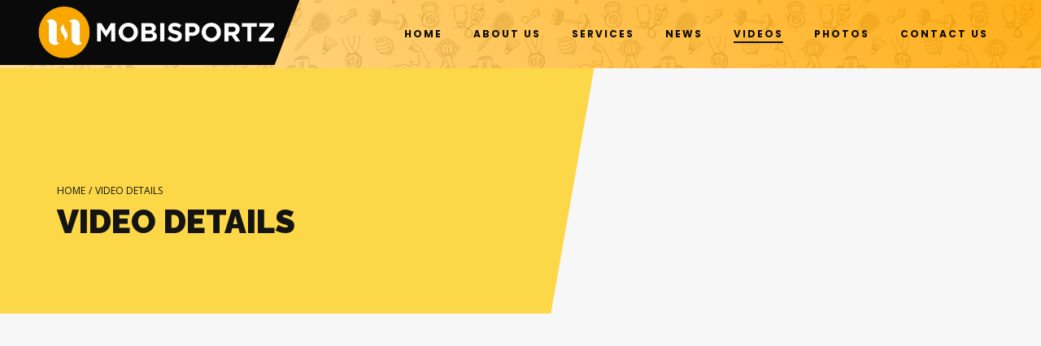

--- FILE ---
content_type: text/html; charset=UTF-8
request_url: https://mobisportz.com/video_details.php?path=gmqkSurhTuc&title=Sachin%20&%20Supriya%20Vs%20Abhay%20&%20Kadambari%20Konckout%20Round-2nd%20Indian%20Open%20Pickleball%20Championship%20style=
body_size: 3382
content:

<!DOCTYPE html>
<html lang="en">
<head>
    <meta charset="utf-8" />
    <meta http-equiv="X-UA-Compatible" content="IE=edge" />
    <meta name="description" content="" />
    <meta name="keywords" content="" />
    <meta name="viewport" content="width=device-width,initial-scale=1" />
    <title>MOBISPORTZ</title>
    <link rel="shortcut icon" href="images/favicon/favicon.ico">
<link rel="icon" sizes="16x16 32x32 64x64" href="images/favicon/favicon.ico">
<link rel="icon" type="image/png" sizes="196x196" href="images/favicon/favicon-192.png">
<link rel="icon" type="image/png" sizes="160x160" href="images/favicon/favicon-160.png">
<link rel="icon" type="image/png" sizes="96x96" href="images/favicon/favicon-96.png">
<link rel="icon" type="image/png" sizes="64x64" href="images/favicon/favicon-64.png">
<link rel="icon" type="image/png" sizes="32x32" href="images/favicon/favicon-32.png">
<link rel="icon" type="image/png" sizes="16x16" href="images/favicon/favicon-16.png">
<link rel="apple-touch-icon" href="images/favicon/favicon-57.png">
<link rel="apple-touch-icon" sizes="114x114" href="images/favicon/favicon-114.png">
<link rel="apple-touch-icon" sizes="72x72" href="images/favicon/favicon-72.png">
<link rel="apple-touch-icon" sizes="144x144" href="images/favicon/favicon-144.png">
<link rel="apple-touch-icon" sizes="60x60" href="images/favicon/favicon-60.png">
<link rel="apple-touch-icon" sizes="120x120" href="images/favicon/favicon-120.png">
<link rel="apple-touch-icon" sizes="76x76" href="images/favicon/favicon-76.png">
<link rel="apple-touch-icon" sizes="152x152" href="images/favicon/favicon-152.png">
<link rel="apple-touch-icon" sizes="180x180" href="images/favicon/favicon-180.png">
<meta name="msapplication-TileColor" content="#FFFFFF">
<meta name="msapplication-TileImage" content="images/favicon/favicon-144.png">
<meta name="msapplication-config" content="images/favicon/browserconfig.xml">

	<link href="https://fonts.googleapis.com/css?family=Montserrat%7COpen+Sans:700,400%7CRaleway:400,800,900" rel="stylesheet" />
	<link href="https://fonts.googleapis.com/css?family=Poppins:400,500,600,700" rel="stylesheet">

 <!-- <link rel="icon" href="./favicon.ico" type="image/x-icon" />-->
	<link href="./css/library/bootstrap.css" rel="stylesheet" type="text/css" />
	<!-- <link href="./dev-assets/preloader-default.css" rel="stylesheet" type="text/css" /> -->
	<!-- <link href="./dev-assets/demo-switcher.css" rel="stylesheet" type="text/css" /> -->
	<link href="css-min/soccer.min.css" rel="stylesheet" type="text/css" />
	<link href="css-min/master.css" rel="stylesheet" type="text/css" />

<meta http-equiv="Content-Type" content="text/html; charset=utf-8" />
</head>

<body>





      <!--MAIN MENU WRAP BEGIN-->
  <div class="main-menu-wrap sticky-menu">
      <div class="container container-90">
          <a href="./index.php" class="custom-logo-link">
            <img src="./images/home/mobisportz-logo.png" alt="logo" class="custom-logo" />
          </a>
          <button type="button" class="navbar-toggle collapsed" data-toggle="collapse" data-target="#team-menu" aria-expanded="false">
              <span class="sr-only">Toggle navigation</span>
              <span class="icon-bar"></span>
              <span class="icon-bar"></span>
              <span class="icon-bar"></span>
          </button>
          <nav class="navbar">
              <div class="collapse navbar-collapse" id="team-menu">
                  <ul class="main-menu nav">
                    <li><a href="./index.php"><span>Home</span></a></li>
                    <li><a href="about-us.php"><span>About Us</span></a></li>
                    <li>
                        <a href="#"><span>Services</span></a>
                        <ul>
                            <li><a href="sports-cast.php"><span>Sports Cast</span></a></li>
                            <li><a href="sports-score.php"><span>Sports Score</span></a></li>
                            <li><a href="sports-crm.php"><span>Sports CRM</span></a></li>
                            <li><a href="sports-prompt.php"><span>Sports Prompt</span></a></li>
                            <li><a href="sports-edge.php"><span>Sports Edge</span></a></li>
                            <li><a href="sports-logic.php"><span>Sports Logic</span></a></li>
                        </ul>
                    </li>
                    <li><a href="news.php"><span>News</span></a></li>
                    <li class="active"><a href="videos.php"><span>Videos</span></a></li>
                    <!-- <li><a href="our-team.php"><span>Our Team</span></a></li> -->
                    <li><a href="photogallery.php"><span>Photos</span></a></li>
                    <li><a href="contactsus.php"><span>Contact Us</span></a></li>
                  </ul>
              </div>
          </nav>
      </div>
  </div>
  <!--MAIN MENU WRAP END-->



      <!--BREADCRUMBS BEGIN-->
  <section class="image-header">
      <div class="container">
          <div class="row">
              <div class="col-md-6">
                  <div class="info">
                      <div class="wrap">
                          <ul class="breadcrumbs">
                              <li><a href="index.php">Home</a>/</li>
                              <li>Video Details</li>
                          </ul>
                          <h1>Video Details</h1>
                      </div>
                  </div>
              </div>
          </div>
      </div>
  </section>
  <!--BREADCRUMBS END-->



  <section class="trophey-room">
      <div class="container">
          <div class="row">
              <div class="col-md-12">
            
                <div class="news__video details_vid">
                  <iframe src="https://www.youtube.com/embed/gmqkSurhTuc" frameborder="0" allow="accelerometer; autoplay; encrypted-media; gyroscope; picture-in-picture" allowfullscreen></iframe>
                      <div class="video__title">
                        <h4>Sachin & Supriya Vs Abhay & Kadambari Konckout Round-2nd Indian Open Pickleball Championship</h4>
                      </div>
                </div>
              </div>
                <div class="col-md-12">
                  <div class="news__head-section videos__head">
                    <div class="news_headwrapper video_headwrap">
                      <div class="news_heading">
                        <h6><span class="tournament">tournament: </span> 2nd Indian Open Pickleball Championship</h6>
                      </div>
                      <div class="news_details-date">
                        <span>15th December 2018</span>
                      </div>
                    </div>
                  </div>
                </div>
                <div class="col-md-12">
                <div class="news__details-content content__before">
                  <p>2nd Indian Open Pickleball Championship<br />
<br />
14th December to 16th December<br />
<br />
Sachin & Supriya Vs Abhay & Kadambari Konckout Round<br />
<br />
Result:- Sachin & Supriya  Won by 4-2</p>
                </div>

                <div class="news__share bottom_share">
                  <ul class="socials">
                    <li><a href="https://www.facebook.com/MobiSportz" target="_blank"><i class="fa fa-facebook-square" aria-hidden="true"></i></a></li>
                    <li><a href="https://twitter.com/MobiSportz" target="_blank"><i class="fa fa-twitter" aria-hidden="true"></i></a></li>
                    <li><a href="https://www.instagram.com/mobisportz/" target="_blank"><i class="fa fa-instagram" aria-hidden="true"></i></a></li>
                  </ul>

                </div>

              </div>
          </div>
      </div>

  </section>
<!-- NEWS SECTION BEGINS -->


      <!--FOOTER BEGIN-->
  <footer class="footer">
      <div class="wrapper-overfllow">
          <div class="container">
              <div class="row">
                  <div class="col-md-4 col-sm-12">
                      <div class="footer-left">
                          <div class="wrap">
                           <ul class="foot-left-menu">
                           <li class="active"><a href="./index.php"><span>Home</span></a></li>
                      	 <li><a href="about-us.php"><span>About Us</span></a></li>
                           <li><a href="sports-cast.php"><span>Sports Cast</span></a></li>
                              <li><a href="sports-score.php"><span>Sports Score</span></a></li>
                              <li><a href="sports-crm.php"><span>Sports CRM</span></a></li>
                              <li><a href="sports-prompt.php"><span>Sports Prompt</span></a></li>
                              <li><a href="sports-edge.php"><span>Sports Edge</span></a></li>
                              <li><a href="sports-logic.php"><span>Sports Logic</span></a></li>

                      <li><a href="our-team.php"><span>Our Team</span></a></li>
                      <li><a href="photogallery.php"><span>Photo Gallery</span></a></li>

                      <li><a href="clients.php"><span>Our Clients</span></a></li>

                      <li><a href="contactsus.php"><span>Contact Us</span></a></li>
                              </ul>
                          </div>
                      </div>
                  </div>
                  <div class="col-md-4 col-sm-12 col-lg-offset-1">
                      <div class="foot-news">

                      </div>
                  </div>
                  <div class=" col-lg-3 col-md-4 col-sm-12">
                      <div class="foot-contact">
                          <h4>Contact us</h4>
                          <ul class="contact-list">
                              <li><i class="fa fa-flag" aria-hidden="true"></i><span>A-16, Nav Santosh Apartment,

  B-Cabin Road, Naupada, Thane(W)-400 602
  </span></li>
                              <li><i class="fa fa-envelope" aria-hidden="true"></i><a href="mailto:support@mobisportz.com">support@mobisportz.com</a></li>
                              <li class="phone"><i class="fa fa-phone" aria-hidden="true"></i><span>+91 917202 8888</span></li>
                          </ul>
                          <ul class="socials">
                              <li><a href="https://www.facebook.com/MobiSportz" target="_blank"><i class="fa fa-facebook-square" aria-hidden="true"></i></a></li>
                              <li><a href="https://twitter.com/MobiSportz" target="_blank"><i class="fa fa-twitter" aria-hidden="true"></i></a></li>
                              <li><a href="https://www.instagram.com/mobisportz/" target="_blank"><i class="fa fa-instagram" aria-hidden="true"></i></a></li>
                          </ul>
                      </div>
                  </div>
              </div>
          </div>
      </div>
      <div class="footer-menu-wrap">
          <div class="container">
              <div class="row">
                  <div class="col-md-12">

                      <a href="#top" class="foot-up"><span>up <i class="fa fa-caret-up" aria-hidden="true"></i></span></a>
                  </div>
              </div>
          </div>
      </div>
      <div class="footer-bottom">
          <div class="container">
              <div class="row">
                  <div class="col-xs-6">
                      <div class="copyrights">
                          © 2019 Mobisportz
                      </div>
                  </div>

              </div>
          </div>
      </div>
  </footer>
  <!--FOOTER END-->


        <script type="text/javascript" src="./js/library/jquery.js"></script>
    <script type="text/javascript" src="./js/library/jquery-ui.js"></script>
    <script type="text/javascript" src="./js/library/bootstrap.js"></script>
    <script type="text/javascript" src="./js/library/jquery.sticky.js"></script>
    <script type="text/javascript" src="./js/library/jquery.jcarousel.js"></script>
    <script type="text/javascript" src="./js/library/jcarousel.connected-carousels.js"></script>
    <script type="text/javascript" src="./js/library/owl.carousel.js"></script>
    <script type="text/javascript" src="./js/library/progressbar.js"></script>
    <script type="text/javascript" src="./js/library/jquery.bracket.min.js"></script>
    <script type="text/javascript" src="./js/library/chartist.js"></script>
    <script type="text/javascript" src="./js/library/Chart.js"></script>
    <script type="text/javascript" src="./js/library/fancySelect.js"></script>
    <script type="text/javascript" src="./js/library/isotope.pkgd.js"></script>
    <script type="text/javascript" src="./js/library/imagesloaded.pkgd.js"></script>

    <script type="text/javascript" src="./js/jquery.team-coundown.js"></script>
    <script type="text/javascript" src="./js/matches-slider.js"></script>
    <script type="text/javascript" src="./js/header.js"></script>
    <script type="text/javascript" src="./js/matches_broadcast_listing.js"></script>
    <script type="text/javascript" src="./js/news-line.js"></script>
    <script type="text/javascript" src="./js/match_galery.js"></script>
    <script type="text/javascript" src="./js/main-club-gallery.js"></script>
    <script type="text/javascript" src="./js/product-slider.js"></script>
    <script type="text/javascript" src="./js/circle-bar.js"></script>
    <script type="text/javascript" src="./js/standings.js"></script>
    <script type="text/javascript" src="./js/shop-price-filter.js"></script>
    <script type="text/javascript" src="./js/timeseries.js"></script>
    <script type="text/javascript" src="./js/radar.js"></script>
    <script type="text/javascript" src="./js/slider.js"></script>
    <script type="text/javascript" src="./js/preloader.js"></script>
    <script type="text/javascript" src="./js/diagram.js"></script>
    <script type="text/javascript" src="./js/bi-polar-diagram.js"></script>
    <script type="text/javascript" src="./js/label-placement-diagram.js"></script>
    <script type="text/javascript" src="./js/donut-chart.js"></script>
    <script type="text/javascript" src="./js/animate-donut.js"></script>
    <script type="text/javascript" src="./js/advanced-smil.js"></script>
    <script type="text/javascript" src="./js/svg-path.js"></script>
    <script type="text/javascript" src="./js/pick-circle.js"></script>
    <script type="text/javascript" src="./js/horizontal-bar.js"></script>
    <script type="text/javascript" src="./js/gauge-chart.js"></script>
    <script type="text/javascript" src="./js/stacked-bar.js"></script>

    <script type="text/javascript" src="./js/library/chartist-plugin-legend.js"></script>
    <script type="text/javascript" src="./js/library/chartist-plugin-threshold.js"></script>
    <script type="text/javascript" src="./js/library/chartist-plugin-pointlabels.js"></script>

    <script type="text/javascript" src="./js/treshold.js"></script>
    <script type="text/javascript" src="./js/visible.js"></script>
    <script type="text/javascript" src="./js/anchor.js"></script>
    <script type="text/javascript" src="./js/landing_carousel.js"></script>
    <script type="text/javascript" src="./js/landing_sport_standings.js"></script>
    <script type="text/javascript" src="./js/twitterslider.js"></script>
    <script type="text/javascript" src="./js/champions.js"></script>
    <script type="text/javascript" src="./js/landing_mainnews_slider.js"></script>
    <script type="text/javascript" src="./js/carousel.js"></script>
    <script type="text/javascript" src="./js/video_slider.js"></script>
    <script type="text/javascript" src="./js/footer_slides.js"></script>
    <script type="text/javascript" src="./js/player_test.js"></script>

    <script type="text/javascript" src="./js/main.js"></script>


    <script type="text/javascript" src="./dev-assets/demo-switcher.js"></script>
    </body>

    </html>


--- FILE ---
content_type: text/css
request_url: https://mobisportz.com/css-min/soccer.min.css
body_size: 73666
content:
@charset "UTF-8";

/*!
 * Bootstrap v3.3.7 (http://getbootstrap.com)
 * Copyright 2011-2016 Twitter, Inc.
 * Licensed under MIT (https://github.com/twbs/bootstrap/blob/master/LICENSE)
 */


/*! normalize.css v3.0.3 | MIT License | github.com/necolas/normalize.css */

html {
    font-family: sans-serif;
    -webkit-text-size-adjust: 100%;
    -ms-text-size-adjust: 100%
}

body {
    margin: 0
}

article,
aside,
details,
figcaption,
figure,
footer,
header,
hgroup,
main,
menu,
nav,
section,
summary {
    display: block
}

audio,
canvas,
progress,
video {
    display: inline-block;
    vertical-align: baseline
}

audio:not([controls]) {
    display: none;
    height: 0
}

[hidden],
template {
    display: none
}

a {
    background-color: transparent
}

a:active,
a:hover {
    outline: 0
}

abbr[title] {
    border-bottom: 1px dotted
}

b,
strong {
    font-weight: 700
}

dfn {
    font-style: italic
}

h1 {
    margin: .67em 0;
    font-size: 2em
}

mark {
    color: #000;
    background: #ff0
}

small {
    font-size: 80%
}

sub,
sup {
    position: relative;
    font-size: 75%;
    line-height: 0;
    vertical-align: baseline
}

sup {
    top: -.5em
}

sub {
    bottom: -.25em
}

img {
    border: 0
}

svg:not(:root) {
    overflow: hidden
}

figure {
    margin: 1em 40px
}

hr {
    height: 0;
    -webkit-box-sizing: content-box;
    -moz-box-sizing: content-box;
    box-sizing: content-box
}

pre {
    overflow: auto
}

code,
kbd,
pre,
samp {
    font-family: monospace, monospace;
    font-size: 1em
}

button,
input,
optgroup,
select,
textarea {
    margin: 0;
    font: inherit;
    color: inherit
}

button {
    overflow: visible
}

button,
select {
    text-transform: none
}

button,
html input[type=button],
input[type=reset],
input[type=submit] {
    -webkit-appearance: button;
    cursor: pointer
}

button[disabled],
html input[disabled] {
    cursor: default
}

button::-moz-focus-inner,
input::-moz-focus-inner {
    padding: 0;
    border: 0
}

input {
    line-height: normal
}

input[type=checkbox],
input[type=radio] {
    -webkit-box-sizing: border-box;
    -moz-box-sizing: border-box;
    box-sizing: border-box;
    padding: 0
}

input[type=number]::-webkit-inner-spin-button,
input[type=number]::-webkit-outer-spin-button {
    height: auto
}

input[type=search] {
    -webkit-box-sizing: content-box;
    -moz-box-sizing: content-box;
    box-sizing: content-box;
    -webkit-appearance: textfield
}

input[type=search]::-webkit-search-cancel-button,
input[type=search]::-webkit-search-decoration {
    -webkit-appearance: none
}

fieldset {
    padding: .35em .625em .75em;
    margin: 0 2px;
    border: 1px solid silver
}

legend {
    padding: 0;
    border: 0
}

textarea {
    overflow: auto
}

optgroup {
    font-weight: 700
}

table {
    border-spacing: 0;
    border-collapse: collapse
}

td,
th {
    padding: 0
}


/*! Source: https://github.com/h5bp/html5-boilerplate/blob/master/src/css/main.css */

@media print {
    *,
    :after,
    :before {
        color: #000!important;
        text-shadow: none!important;
        background: 0 0!important;
        -webkit-box-shadow: none!important;
        box-shadow: none!important
    }
    a,
    a:visited {
        text-decoration: underline
    }
    a[href]:after {
        content: " (" attr(href) ")"
    }
    abbr[title]:after {
        content: " (" attr(title) ")"
    }
    a[href^="#"]:after,
    a[href^="javascript:"]:after {
        content: ""
    }
    blockquote,
    pre {
        border: 1px solid #999;
        page-break-inside: avoid
    }
    thead {
        display: table-header-group
    }
    img,
    tr {
        page-break-inside: avoid
    }
    img {
        max-width: 100%!important
    }
    h2,
    h3,
    p {
        orphans: 3;
        widows: 3
    }
    h2,

    h3 {
        page-break-after: avoid
    }
    .navbar {
        display: none
    }
    .btn>.caret,
    .dropup>.btn>.caret {
        border-top-color: #000!important
    }
    .label {
        border: 1px solid #000
    }
    .table {
        border-collapse: collapse!important
    }
    .table td,
    .table th {
        background-color: #fff!important
    }
    .table-bordered td,
    .table-bordered th {
        border: 1px solid #ddd!important
    }
}

@font-face {
    font-family: 'Glyphicons Halflings';
    src: url(../fonts/glyphicons-halflings-regular.eot);
    src: url(../fonts/glyphicons-halflings-regular_162a16fe.eot) format('embedded-opentype'), url(../fonts/glyphicons-halflings-regular.woff2.php) format('woff2'), url(../fonts/glyphicons-halflings-regular.woff) format('woff'), url(../fonts/glyphicons-halflings-regular.ttf) format('truetype'), url(../fonts/glyphicons-halflings-regular.svg) format('svg')
}

.glyphicon {
    position: relative;
    top: 1px;
    display: inline-block;
    font-family: 'Glyphicons Halflings';
    font-style: normal;
    font-weight: 400;
    line-height: 1;
    -webkit-font-smoothing: antialiased;
    -moz-osx-font-smoothing: grayscale
}

.glyphicon-asterisk:before {
    content: "\002a"
}

.glyphicon-plus:before {
    content: "\002b"
}

.glyphicon-eur:before,
.glyphicon-euro:before {
    content: "\20ac"
}

.glyphicon-minus:before {
    content: "\2212"
}

.glyphicon-cloud:before {
    content: "\2601"
}

.glyphicon-envelope:before {
    content: "\2709"
}

.glyphicon-pencil:before {
    content: "\270f"
}

.glyphicon-glass:before {
    content: "\e001"
}

.glyphicon-music:before {
    content: "\e002"
}

.glyphicon-search:before {
    content: "\e003"
}

.glyphicon-heart:before {
    content: "\e005"
}

.glyphicon-star:before {
    content: "\e006"
}

.glyphicon-star-empty:before {
    content: "\e007"
}

.glyphicon-user:before {
    content: "\e008"
}

.glyphicon-film:before {
    content: "\e009"
}

.glyphicon-th-large:before {
    content: "\e010"
}

.glyphicon-th:before {
    content: "\e011"
}

.glyphicon-th-list:before {
    content: "\e012"
}

.glyphicon-ok:before {
    content: "\e013"
}

.glyphicon-remove:before {
    content: "\e014"
}

.glyphicon-zoom-in:before {
    content: "\e015"
}

.glyphicon-zoom-out:before {
    content: "\e016"
}

.glyphicon-off:before {
    content: "\e017"
}

.glyphicon-signal:before {
    content: "\e018"
}

.glyphicon-cog:before {
    content: "\e019"
}

.glyphicon-trash:before {
    content: "\e020"
}

.glyphicon-home:before {
    content: "\e021"
}

.glyphicon-file:before {
    content: "\e022"
}

.glyphicon-time:before {
    content: "\e023"
}

.glyphicon-road:before {
    content: "\e024"
}

.glyphicon-download-alt:before {
    content: "\e025"
}

.glyphicon-download:before {
    content: "\e026"
}

.glyphicon-upload:before {
    content: "\e027"
}

.glyphicon-inbox:before {
    content: "\e028"
}

.glyphicon-play-circle:before {
    content: "\e029"
}

.glyphicon-repeat:before {
    content: "\e030"
}

.glyphicon-refresh:before {
    content: "\e031"
}

.glyphicon-list-alt:before {
    content: "\e032"
}

.glyphicon-lock:before {
    content: "\e033"
}

.glyphicon-flag:before {
    content: "\e034"
}

.glyphicon-headphones:before {
    content: "\e035"
}

.glyphicon-volume-off:before {
    content: "\e036"
}

.glyphicon-volume-down:before {
    content: "\e037"
}

.glyphicon-volume-up:before {
    content: "\e038"
}

.glyphicon-qrcode:before {
    content: "\e039"
}

.glyphicon-barcode:before {
    content: "\e040"
}

.glyphicon-tag:before {
    content: "\e041"
}

.glyphicon-tags:before {
    content: "\e042"
}

.glyphicon-book:before {
    content: "\e043"
}

.glyphicon-bookmark:before {
    content: "\e044"
}

.glyphicon-print:before {
    content: "\e045"
}

.glyphicon-camera:before {
    content: "\e046"
}

.glyphicon-font:before {
    content: "\e047"
}

.glyphicon-bold:before {
    content: "\e048"
}

.glyphicon-italic:before {
    content: "\e049"
}

.glyphicon-text-height:before {
    content: "\e050"
}

.glyphicon-text-width:before {
    content: "\e051"
}

.glyphicon-align-left:before {
    content: "\e052"
}

.glyphicon-align-center:before {
    content: "\e053"
}

.glyphicon-align-right:before {
    content: "\e054"
}

.glyphicon-align-justify:before {
    content: "\e055"
}

.glyphicon-list:before {
    content: "\e056"
}

.glyphicon-indent-left:before {
    content: "\e057"
}

.glyphicon-indent-right:before {
    content: "\e058"
}

.glyphicon-facetime-video:before {
    content: "\e059"
}

.glyphicon-picture:before {
    content: "\e060"
}

.glyphicon-map-marker:before {
    content: "\e062"
}

.glyphicon-adjust:before {
    content: "\e063"
}

.glyphicon-tint:before {
    content: "\e064"
}

.glyphicon-edit:before {
    content: "\e065"
}

.glyphicon-share:before {
    content: "\e066"
}

.glyphicon-check:before {
    content: "\e067"
}

.glyphicon-move:before {
    content: "\e068"
}

.glyphicon-step-backward:before {
    content: "\e069"
}

.glyphicon-fast-backward:before {
    content: "\e070"
}

.glyphicon-backward:before {
    content: "\e071"
}

.glyphicon-play:before {
    content: "\e072"
}

.glyphicon-pause:before {
    content: "\e073"
}

.glyphicon-stop:before {
    content: "\e074"
}

.glyphicon-forward:before {
    content: "\e075"
}

.glyphicon-fast-forward:before {
    content: "\e076"
}

.glyphicon-step-forward:before {
    content: "\e077"
}

.glyphicon-eject:before {
    content: "\e078"
}

.glyphicon-chevron-left:before {
    content: "\e079"
}

.glyphicon-chevron-right:before {
    content: "\e080"
}

.glyphicon-plus-sign:before {
    content: "\e081"
}

.glyphicon-minus-sign:before {
    content: "\e082"
}

.glyphicon-remove-sign:before {
    content: "\e083"
}

.glyphicon-ok-sign:before {
    content: "\e084"
}

.glyphicon-question-sign:before {
    content: "\e085"
}

.glyphicon-info-sign:before {
    content: "\e086"
}

.glyphicon-screenshot:before {
    content: "\e087"
}

.glyphicon-remove-circle:before {
    content: "\e088"
}

.glyphicon-ok-circle:before {
    content: "\e089"
}

.glyphicon-ban-circle:before {
    content: "\e090"
}

.glyphicon-arrow-left:before {
    content: "\e091"
}

.glyphicon-arrow-right:before {
    content: "\e092"
}

.glyphicon-arrow-up:before {
    content: "\e093"
}

.glyphicon-arrow-down:before {
    content: "\e094"
}

.glyphicon-share-alt:before {
    content: "\e095"
}

.glyphicon-resize-full:before {
    content: "\e096"
}

.glyphicon-resize-small:before {
    content: "\e097"
}

.glyphicon-exclamation-sign:before {
    content: "\e101"
}

.glyphicon-gift:before {
    content: "\e102"
}

.glyphicon-leaf:before {
    content: "\e103"
}

.glyphicon-fire:before {
    content: "\e104"
}

.glyphicon-eye-open:before {
    content: "\e105"
}

.glyphicon-eye-close:before {
    content: "\e106"
}

.glyphicon-warning-sign:before {
    content: "\e107"
}

.glyphicon-plane:before {
    content: "\e108"
}

.glyphicon-calendar:before {
    content: "\e109"
}

.glyphicon-random:before {
    content: "\e110"
}

.glyphicon-comment:before {
    content: "\e111"
}

.glyphicon-magnet:before {
    content: "\e112"
}

.glyphicon-chevron-up:before {
    content: "\e113"
}

.glyphicon-chevron-down:before {
    content: "\e114"
}

.glyphicon-retweet:before {
    content: "\e115"
}

.glyphicon-shopping-cart:before {
    content: "\e116"
}

.glyphicon-folder-close:before {
    content: "\e117"
}

.glyphicon-folder-open:before {
    content: "\e118"
}

.glyphicon-resize-vertical:before {
    content: "\e119"
}

.glyphicon-resize-horizontal:before {
    content: "\e120"

}

.glyphicon-hdd:before {
    content: "\e121"
}

.glyphicon-bullhorn:before {
    content: "\e122"
}

.glyphicon-bell:before {
    content: "\e123"
}

.glyphicon-certificate:before {
    content: "\e124"
}

.glyphicon-thumbs-up:before {
    content: "\e125"
}

.glyphicon-thumbs-down:before {
    content: "\e126"
}

.glyphicon-hand-right:before {
    content: "\e127"
}

.glyphicon-hand-left:before {
    content: "\e128"
}

.glyphicon-hand-up:before {
    content: "\e129"
}

.glyphicon-hand-down:before {
    content: "\e130"
}

.glyphicon-circle-arrow-right:before {
    content: "\e131"
}

.glyphicon-circle-arrow-left:before {
    content: "\e132"
}

.glyphicon-circle-arrow-up:before {
    content: "\e133"
}

.glyphicon-circle-arrow-down:before {
    content: "\e134"
}

.glyphicon-globe:before {
    content: "\e135"
}

.glyphicon-wrench:before {
    content: "\e136"
}

.glyphicon-tasks:before {
    content: "\e137"
}

.glyphicon-filter:before {
    content: "\e138"
}

.glyphicon-briefcase:before {
    content: "\e139"
}

.glyphicon-fullscreen:before {
    content: "\e140"
}

.glyphicon-dashboard:before {
    content: "\e141"
}

.glyphicon-paperclip:before {
    content: "\e142"
}

.glyphicon-heart-empty:before {
    content: "\e143"
}

.glyphicon-link:before {
    content: "\e144"
}

.glyphicon-phone:before {
    content: "\e145"
}

.glyphicon-pushpin:before {
    content: "\e146"
}

.glyphicon-usd:before {
    content: "\e148"
}

.glyphicon-gbp:before {
    content: "\e149"
}

.glyphicon-sort:before {
    content: "\e150"
}

.glyphicon-sort-by-alphabet:before {
    content: "\e151"
}

.glyphicon-sort-by-alphabet-alt:before {
    content: "\e152"
}

.glyphicon-sort-by-order:before {
    content: "\e153"
}

.glyphicon-sort-by-order-alt:before {
    content: "\e154"
}

.glyphicon-sort-by-attributes:before {
    content: "\e155"
}

.glyphicon-sort-by-attributes-alt:before {
    content: "\e156"
}

.glyphicon-unchecked:before {
    content: "\e157"
}

.glyphicon-expand:before {
    content: "\e158"
}

.glyphicon-collapse-down:before {
    content: "\e159"
}

.glyphicon-collapse-up:before {
    content: "\e160"
}

.glyphicon-log-in:before {
    content: "\e161"
}

.glyphicon-flash:before {
    content: "\e162"
}

.glyphicon-log-out:before {
    content: "\e163"
}

.glyphicon-new-window:before {
    content: "\e164"
}

.glyphicon-record:before {
    content: "\e165"
}

.glyphicon-save:before {
    content: "\e166"
}

.glyphicon-open:before {
    content: "\e167"
}

.glyphicon-saved:before {
    content: "\e168"
}

.glyphicon-import:before {
    content: "\e169"
}

.glyphicon-export:before {
    content: "\e170"
}

.glyphicon-send:before {
    content: "\e171"
}

.glyphicon-floppy-disk:before {
    content: "\e172"
}

.glyphicon-floppy-saved:before {
    content: "\e173"
}

.glyphicon-floppy-remove:before {
    content: "\e174"
}

.glyphicon-floppy-save:before {
    content: "\e175"
}

.glyphicon-floppy-open:before {
    content: "\e176"
}

.glyphicon-credit-card:before {
    content: "\e177"
}

.glyphicon-transfer:before {
    content: "\e178"
}

.glyphicon-cutlery:before {
    content: "\e179"
}

.glyphicon-header:before {
    content: "\e180"
}

.glyphicon-compressed:before {
    content: "\e181"
}

.glyphicon-earphone:before {
    content: "\e182"
}

.glyphicon-phone-alt:before {
    content: "\e183"
}

.glyphicon-tower:before {
    content: "\e184"
}

.glyphicon-stats:before {
    content: "\e185"
}

.glyphicon-sd-video:before {
    content: "\e186"
}

.glyphicon-hd-video:before {
    content: "\e187"
}

.glyphicon-subtitles:before {
    content: "\e188"
}

.glyphicon-sound-stereo:before {
    content: "\e189"
}

.glyphicon-sound-dolby:before {
    content: "\e190"
}

.glyphicon-sound-5-1:before {
    content: "\e191"
}

.glyphicon-sound-6-1:before {
    content: "\e192"
}

.glyphicon-sound-7-1:before {
    content: "\e193"
}

.glyphicon-copyright-mark:before {
    content: "\e194"
}

.glyphicon-registration-mark:before {
    content: "\e195"
}

.glyphicon-cloud-download:before {
    content: "\e197"
}

.glyphicon-cloud-upload:before {
    content: "\e198"
}

.glyphicon-tree-conifer:before {
    content: "\e199"
}

.glyphicon-tree-deciduous:before {
    content: "\e200"
}

.glyphicon-cd:before {
    content: "\e201"
}

.glyphicon-save-file:before {
    content: "\e202"
}

.glyphicon-open-file:before {
    content: "\e203"
}

.glyphicon-level-up:before {
    content: "\e204"
}

.glyphicon-copy:before {
    content: "\e205"
}

.glyphicon-paste:before {
    content: "\e206"
}

.glyphicon-alert:before {
    content: "\e209"
}

.glyphicon-equalizer:before {
    content: "\e210"
}

.glyphicon-king:before {
    content: "\e211"
}

.glyphicon-queen:before {
    content: "\e212"
}

.glyphicon-pawn:before {
    content: "\e213"
}

.glyphicon-bishop:before {
    content: "\e214"
}

.glyphicon-knight:before {
    content: "\e215"
}

.glyphicon-baby-formula:before {
    content: "\e216"
}

.glyphicon-tent:before {
    content: "\26fa"
}

.glyphicon-blackboard:before {
    content: "\e218"
}

.glyphicon-bed:before {
    content: "\e219"
}

.glyphicon-apple:before {
    content: "\f8ff"
}

.glyphicon-erase:before {
    content: "\e221"
}

.glyphicon-hourglass:before {
    content: "\231b"
}

.glyphicon-lamp:before {
    content: "\e223"
}

.glyphicon-duplicate:before {
    content: "\e224"
}

.glyphicon-piggy-bank:before {
    content: "\e225"
}

.glyphicon-scissors:before {
    content: "\e226"
}

.glyphicon-bitcoin:before {
    content: "\e227"
}

.glyphicon-btc:before {
    content: "\e227"
}

.glyphicon-xbt:before {
    content: "\e227"
}

.glyphicon-yen:before {
    content: "\00a5"
}

.glyphicon-jpy:before {
    content: "\00a5"
}

.glyphicon-ruble:before {
    content: "\20bd"
}

.glyphicon-rub:before {
    content: "\20bd"
}

.glyphicon-scale:before {
    content: "\e230"
}

.glyphicon-ice-lolly:before {
    content: "\e231"
}

.glyphicon-ice-lolly-tasted:before {
    content: "\e232"
}

.glyphicon-education:before {
    content: "\e233"
}

.glyphicon-option-horizontal:before {
    content: "\e234"
}

.glyphicon-option-vertical:before {
    content: "\e235"
}

.glyphicon-menu-hamburger:before {
    content: "\e236"
}

.glyphicon-modal-window:before {
    content: "\e237"
}

.glyphicon-oil:before {
    content: "\e238"
}

.glyphicon-grain:before {
    content: "\e239"
}

.glyphicon-sunglasses:before {
    content: "\e240"
}

.glyphicon-text-size:before {
    content: "\e241"
}

.glyphicon-text-color:before {
    content: "\e242"
}

.glyphicon-text-background:before {
    content: "\e243"
}

.glyphicon-object-align-top:before {
    content: "\e244"
}

.glyphicon-object-align-bottom:before {
    content: "\e245"
}

.glyphicon-object-align-horizontal:before {
    content: "\e246"
}

.glyphicon-object-align-left:before {
    content: "\e247"
}

.glyphicon-object-align-vertical:before {
    content: "\e248"
}

.glyphicon-object-align-right:before {
    content: "\e249"
}

.glyphicon-triangle-right:before {
    content: "\e250"
}

.glyphicon-triangle-left:before {
    content: "\e251"
}

.glyphicon-triangle-bottom:before {
    content: "\e252"
}

.glyphicon-triangle-top:before {
    content: "\e253"
}

.glyphicon-console:before {
    content: "\e254"
}

.glyphicon-superscript:before {
    content: "\e255"
}

.glyphicon-subscript:before {
    content: "\e256"
}

.glyphicon-menu-left:before {
    content: "\e257"
}

.glyphicon-menu-right:before {
    content: "\e258"
}

.glyphicon-menu-down:before {
    content: "\e259"
}

.glyphicon-menu-up:before {
    content: "\e260"
}

* {
    -webkit-box-sizing: border-box;
    -moz-box-sizing: border-box;
    box-sizing: border-box
}

:after,
:before {
    -webkit-box-sizing: border-box;
    -moz-box-sizing: border-box;
    box-sizing: border-box
}

html {
    font-size: 10px;
    -webkit-tap-highlight-color: transparent
}

body {
    font-family: "Helvetica Neue", Helvetica, Arial, sans-serif;
    font-size: 14px;
    line-height: 1.42857143;
    color: #333;
    background-color: #fff
}

button,
input,
select,
textarea {
    font-family: inherit;
    font-size: inherit;
    line-height: inherit
}

a {
    color: #337ab7;
    text-decoration: none
}

a:focus,
a:hover {
    color: #23527c;
    text-decoration: underline
}

a:focus {
    outline: 5px auto -webkit-focus-ring-color;
    outline-offset: -2px
}

figure {
    margin: 0
}

img {
    vertical-align: middle
}

.carousel-inner>.item>a>img,
.carousel-inner>.item>img,
.img-responsive,
.thumbnail a>img,
.thumbnail>img {
    display: block;
    max-width: 100%;
    height: auto
}

.img-rounded {
    border-radius: 6px
}

.img-thumbnail {
    display: inline-block;
    max-width: 100%;
    height: auto;
    padding: 4px;
    line-height: 1.42857143;
    background-color: #fff;
    border: 1px solid #ddd;
    border-radius: 4px;
    -webkit-transition: all .2s ease-in-out;
    -o-transition: all .2s ease-in-out;
    transition: all .2s ease-in-out
}

.img-circle {
    border-radius: 50%
}

hr {
    margin-top: 20px;
    margin-bottom: 20px;
    border: 0;
    border-top: 1px solid #eee
}

.sr-only {
    position: absolute;
    width: 1px;
    height: 1px;
    padding: 0;
    margin: -1px;
    overflow: hidden;
    clip: rect(0, 0, 0, 0);
    border: 0
}

.sr-only-focusable:active,
.sr-only-focusable:focus {
    position: static;
    width: auto;
    height: auto;
    margin: 0;
    overflow: visible;
    clip: auto
}

[role=button] {
    cursor: pointer
}

.h1,
.h2,
.h3,
.h4,
.h5,
.h6,
h1,
h2,
h3,
h4,
h5,
h6 {
    font-family: inherit;
    font-weight: 500;
    line-height: 1.1;
    color: inherit
}

.h1 .small,
.h1 small,
.h2 .small,
.h2 small,
.h3 .small,
.h3 small,
.h4 .small,
.h4 small,
.h5 .small,
.h5 small,
.h6 .small,
.h6 small,
h1 .small,
h1 small,
h2 .small,
h2 small,
h3 .small,
h3 small,
h4 .small,
h4 small,
h5 .small,
h5 small,
h6 .small,
h6 small {
    font-weight: 400;
    line-height: 1;
    color: #777
}

.h1,
.h2,
.h3,
h1,
h2,
h3 {
    margin-top: 20px;
    margin-bottom: 10px
}

.h1 .small,
.h1 small,
.h2 .small,
.h2 small,
.h3 .small,
.h3 small,
h1 .small,
h1 small,
h2 .small,
h2 small,
h3 .small,
h3 small {
    font-size: 65%
}

.h4,
.h5,
.h6,
h4,
h5,
h6 {
    margin-top: 10px;
    margin-bottom: 10px
}

.h4 .small,
.h4 small,
.h5 .small,
.h5 small,
.h6 .small,
.h6 small,
h4 .small,
h4 small,
h5 .small,
h5 small,
h6 .small,
h6 small {
    font-size: 75%
}

.h1,
h1 {
    font-size: 36px
}

.h2,
h2 {
    font-size: 30px
}

.h3,
h3 {
    font-size: 24px
}

.h4,
h4 {
    font-size: 18px
}

.h5,
h5 {
    font-size: 14px
}

.h6,
h6 {
    font-size: 12px
}

p {
    margin: 0 0 10px
}

.lead {
    margin-bottom: 20px;
    font-size: 16px;
    font-weight: 300;
    line-height: 1.4
}

@media (min-width:768px) {
    .lead {
        font-size: 21px
    }
}

.small,
small {
    font-size: 85%
}

.mark,
mark {
    padding: .2em;
    background-color: #fcf8e3
}

.text-left {
    text-align: left
}

.text-right {
    text-align: right
}

.text-center {
    text-align: center
}

.text-justify {
    text-align: justify
}

.text-nowrap {
    white-space: nowrap
}

.text-lowercase {
    text-transform: lowercase
}

.text-uppercase {
    text-transform: uppercase
}

.text-capitalize {
    text-transform: capitalize
}

.text-muted {
    color: #777
}

.text-primary {
    color: #337ab7
}

a.text-primary:focus,
a.text-primary:hover {
    color: #286090
}

.text-success {
    color: #3c763d
}

a.text-success:focus,
a.text-success:hover {
    color: #2b542c
}

.text-info {
    color: #31708f
}

a.text-info:focus,
a.text-info:hover {
    color: #245269
}

.text-warning {
    color: #8a6d3b
}

a.text-warning:focus,
a.text-warning:hover {
    color: #66512c
}

.text-danger {
    color: #a94442
}

a.text-danger:focus,
a.text-danger:hover {
    color: #843534
}

.bg-primary {
    color: #fff;
    background-color: #337ab7
}

a.bg-primary:focus,
a.bg-primary:hover {
    background-color: #286090
}

.bg-success {
    background-color: #dff0d8
}

a.bg-success:focus,
a.bg-success:hover {
    background-color: #c1e2b3
}

.bg-info {
    background-color: #d9edf7
}

a.bg-info:focus,
a.bg-info:hover {
    background-color: #afd9ee
}

.bg-warning {
    background-color: #fcf8e3
}

a.bg-warning:focus,
a.bg-warning:hover {
    background-color: #f7ecb5
}

.bg-danger {
    background-color: #f2dede
}

a.bg-danger:focus,
a.bg-danger:hover {
    background-color: #e4b9b9
}

.page-header {
    padding-bottom: 9px;
    margin: 40px 0 20px;
    border-bottom: 1px solid #eee
}

ol,
ul {
    margin-top: 0;
    margin-bottom: 10px
}

ol ol,
ol ul,
ul ol,
ul ul {
    margin-bottom: 0
}

.list-unstyled {
    padding-left: 0;
    list-style: none
}

.list-inline {
    padding-left: 0;
    margin-left: -5px;
    list-style: none
}

.list-inline>li {
    display: inline-block;
    padding-right: 5px;
    padding-left: 5px
}

dl {
    margin-top: 0;
    margin-bottom: 20px
}

dd,
dt {
    line-height: 1.42857143
}

dt {
    font-weight: 700
}

dd {
    margin-left: 0
}

@media (min-width:768px) {
    .dl-horizontal dt {
        float: left;
        width: 160px;
        overflow: hidden;
        clear: left;
        text-align: right;
        text-overflow: ellipsis;
        white-space: nowrap
    }
    .dl-horizontal dd {
        margin-left: 180px
    }
}

abbr[data-original-title],
abbr[title] {
    cursor: help;
    border-bottom: 1px dotted #777
}

.initialism {
    font-size: 90%;
    text-transform: uppercase
}

blockquote {
    padding: 10px 20px;
    margin: 0 0 20px;
    font-size: 17.5px;
    border-left: 5px solid #eee
}

blockquote ol:last-child,
blockquote p:last-child,
blockquote ul:last-child {
    margin-bottom: 0
}

blockquote .small,
blockquote footer,
blockquote small {
    display: block;
    font-size: 80%;
    line-height: 1.42857143;
    color: #777
}

blockquote .small:before,
blockquote footer:before,
blockquote small:before {
    content: '\2014 \00A0'
}

.blockquote-reverse,
blockquote.pull-right {
    padding-right: 15px;
    padding-left: 0;
    text-align: right;
    border-right: 5px solid #eee;
    border-left: 0
}

.blockquote-reverse .small:before,
.blockquote-reverse footer:before,
.blockquote-reverse small:before,
blockquote.pull-right .small:before,
blockquote.pull-right footer:before,
blockquote.pull-right small:before {
    content: ''
}

.blockquote-reverse .small:after,
.blockquote-reverse footer:after,
.blockquote-reverse small:after,
blockquote.pull-right .small:after,
blockquote.pull-right footer:after,
blockquote.pull-right small:after {
    content: '\00A0 \2014'
}

address {
    margin-bottom: 20px;
    font-style: normal;
    line-height: 1.42857143
}

code,
kbd,
pre,
samp {
    font-family: Menlo, Monaco, Consolas, "Courier New", monospace
}

code {
    padding: 2px 4px;
    font-size: 90%;
    color: #c7254e;
    background-color: #f9f2f4;
    border-radius: 4px
}

kbd {
    padding: 2px 4px;
    font-size: 90%;
    color: #fff;
    background-color: #333;
    border-radius: 3px;
    -webkit-box-shadow: inset 0 -1px 0 rgba(0, 0, 0, .25);
    box-shadow: inset 0 -1px 0 rgba(0, 0, 0, .25)
}

kbd kbd {
    padding: 0;
    font-size: 100%;
    font-weight: 700;
    -webkit-box-shadow: none;
    box-shadow: none
}

pre {
    display: block;
    padding: 9.5px;
    margin: 0 0 10px;
    font-size: 13px;
    line-height: 1.42857143;
    color: #333;
    word-break: break-all;
    word-wrap: break-word;
    background-color: #f5f5f5;
    border: 1px solid #ccc;
    border-radius: 4px
}

pre code {
    padding: 0;
    font-size: inherit;
    color: inherit;
    white-space: pre-wrap;
    background-color: transparent;
    border-radius: 0
}

.pre-scrollable {
    max-height: 340px;
    overflow-y: scroll
}

.container {
    padding-right: 15px;
    padding-left: 15px;
    margin-right: auto;
    margin-left: auto
}

@media (min-width:768px) {
    .container {
        width: 750px
    }
}

@media (min-width:992px) {
    .container {
        width: 970px
    }
}

@media (min-width:1200px) {
    .container {
        width: 1170px
    }
}

.container-fluid {
    padding-right: 15px;
    padding-left: 15px;
    margin-right: auto;
    margin-left: auto
}

.row {
    margin-right: -15px;
    margin-left: -15px
}

.col-lg-1,
.col-lg-10,
.col-lg-11,
.col-lg-12,
.col-lg-2,
.col-lg-3,
.col-lg-4,
.col-lg-5,
.col-lg-6,
.col-lg-7,
.col-lg-8,
.col-lg-9,
.col-md-1,
.col-md-10,
.col-md-11,
.col-md-12,
.col-md-2,
.col-md-3,
.col-md-4,
.col-md-5,
.col-md-6,
.col-md-7,
.col-md-8,
.col-md-9,
.col-sm-1,
.col-sm-10,
.col-sm-11,
.col-sm-12,
.col-sm-2,
.col-sm-3,
.col-sm-4,
.col-sm-5,
.col-sm-6,
.col-sm-7,
.col-sm-8,
.col-sm-9,
.col-xs-1,
.col-xs-10,
.col-xs-11,
.col-xs-12,
.col-xs-2,
.col-xs-3,
.col-xs-4,
.col-xs-5,
.col-xs-6,
.col-xs-7,
.col-xs-8,
.col-xs-9 {
    position: relative;
    min-height: 1px;
    padding-right: 15px;
    padding-left: 15px
}

.col-xs-1,
.col-xs-10,
.col-xs-11,
.col-xs-12,
.col-xs-2,
.col-xs-3,
.col-xs-4,
.col-xs-5,
.col-xs-6,
.col-xs-7,
.col-xs-8,
.col-xs-9 {
    float: left
}

.col-xs-12 {
    width: 100%
}

.col-xs-11 {
    width: 91.66666667%
}

.col-xs-10 {
    width: 83.33333333%
}

.col-xs-9 {
    width: 75%
}

.col-xs-8 {
    width: 66.66666667%
}

.col-xs-7 {
    width: 58.33333333%
}

.col-xs-6 {
    width: 50%
}

.col-xs-5 {
    width: 41.66666667%
}

.col-xs-4 {
    width: 33.33333333%
}

.col-xs-3 {
    width: 25%
}

.col-xs-2 {
    width: 16.66666667%
}

.col-xs-1 {
    width: 8.33333333%
}

.col-xs-pull-12 {
    right: 100%
}

.col-xs-pull-11 {
    right: 91.66666667%
}

.col-xs-pull-10 {
    right: 83.33333333%
}

.col-xs-pull-9 {
    right: 75%
}

.col-xs-pull-8 {
    right: 66.66666667%
}

.col-xs-pull-7 {
    right: 58.33333333%
}

.col-xs-pull-6 {
    right: 50%
}

.col-xs-pull-5 {
    right: 41.66666667%
}

.col-xs-pull-4 {
    right: 33.33333333%
}

.col-xs-pull-3 {
    right: 25%
}

.col-xs-pull-2 {
    right: 16.66666667%
}

.col-xs-pull-1 {
    right: 8.33333333%
}

.col-xs-pull-0 {
    right: auto
}

.col-xs-push-12 {
    left: 100%
}

.col-xs-push-11 {
    left: 91.66666667%
}

.col-xs-push-10 {
    left: 83.33333333%
}

.col-xs-push-9 {
    left: 75%
}

.col-xs-push-8 {
    left: 66.66666667%
}

.col-xs-push-7 {
    left: 58.33333333%
}

.col-xs-push-6 {
    left: 50%
}

.col-xs-push-5 {
    left: 41.66666667%
}

.col-xs-push-4 {
    left: 33.33333333%
}

.col-xs-push-3 {
    left: 25%
}

.col-xs-push-2 {
    left: 16.66666667%
}

.col-xs-push-1 {
    left: 8.33333333%
}

.col-xs-push-0 {
    left: auto
}

.col-xs-offset-12 {
    margin-left: 100%
}

.col-xs-offset-11 {
    margin-left: 91.66666667%
}

.col-xs-offset-10 {
    margin-left: 83.33333333%
}

.col-xs-offset-9 {
    margin-left: 75%
}

.col-xs-offset-8 {
    margin-left: 66.66666667%
}

.col-xs-offset-7 {
    margin-left: 58.33333333%
}

.col-xs-offset-6 {
    margin-left: 50%
}

.col-xs-offset-5 {
    margin-left: 41.66666667%
}

.col-xs-offset-4 {
    margin-left: 33.33333333%
}

.col-xs-offset-3 {
    margin-left: 25%
}

.col-xs-offset-2 {
    margin-left: 16.66666667%
}

.col-xs-offset-1 {
    margin-left: 8.33333333%
}

.col-xs-offset-0 {
    margin-left: 0
}

@media (min-width:768px) {
    .col-sm-1,
    .col-sm-10,
    .col-sm-11,
    .col-sm-12,
    .col-sm-2,
    .col-sm-3,
    .col-sm-4,
    .col-sm-5,
    .col-sm-6,
    .col-sm-7,
    .col-sm-8,
    .col-sm-9 {
        float: left
    }
    .col-sm-12 {
        width: 100%
    }
    .col-sm-11 {
        width: 91.66666667%
    }
    .col-sm-10 {
        width: 83.33333333%
    }
    .col-sm-9 {
        width: 75%
    }
    .col-sm-8 {
        width: 66.66666667%
    }
    .col-sm-7 {
        width: 58.33333333%
    }
    .col-sm-6 {
        width: 50%
    }
    .col-sm-5 {
        width: 41.66666667%
    }
    .col-sm-4 {
        width: 33.33333333%
    }
    .col-sm-3 {
        width: 25%
    }
    .col-sm-2 {
        width: 16.66666667%
    }
    .col-sm-1 {
        width: 8.33333333%
    }
    .col-sm-pull-12 {
        right: 100%
    }
    .col-sm-pull-11 {
        right: 91.66666667%
    }
    .col-sm-pull-10 {
        right: 83.33333333%
    }
    .col-sm-pull-9 {
        right: 75%
    }
    .col-sm-pull-8 {
        right: 66.66666667%
    }
    .col-sm-pull-7 {
        right: 58.33333333%
    }
    .col-sm-pull-6 {
        right: 50%
    }
    .col-sm-pull-5 {
        right: 41.66666667%
    }
    .col-sm-pull-4 {
        right: 33.33333333%
    }
    .col-sm-pull-3 {
        right: 25%
    }
    .col-sm-pull-2 {
        right: 16.66666667%
    }
    .col-sm-pull-1 {
        right: 8.33333333%
    }
    .col-sm-pull-0 {
        right: auto
    }
    .col-sm-push-12 {
        left: 100%
    }
    .col-sm-push-11 {
        left: 91.66666667%
    }
    .col-sm-push-10 {
        left: 83.33333333%
    }
    .col-sm-push-9 {
        left: 75%
    }
    .col-sm-push-8 {
        left: 66.66666667%
    }
    .col-sm-push-7 {
        left: 58.33333333%
    }
    .col-sm-push-6 {
        left: 50%
    }
    .col-sm-push-5 {
        left: 41.66666667%
    }
    .col-sm-push-4 {
        left: 33.33333333%
    }
    .col-sm-push-3 {
        left: 25%
    }
    .col-sm-push-2 {
        left: 16.66666667%
    }
    .col-sm-push-1 {
        left: 8.33333333%
    }
    .col-sm-push-0 {
        left: auto
    }
    .col-sm-offset-12 {
        margin-left: 100%
    }
    .col-sm-offset-11 {
        margin-left: 91.66666667%
    }
    .col-sm-offset-10 {
        margin-left: 83.33333333%
    }
    .col-sm-offset-9 {
        margin-left: 75%
    }
    .col-sm-offset-8 {
        margin-left: 66.66666667%
    }
    .col-sm-offset-7 {
        margin-left: 58.33333333%
    }
    .col-sm-offset-6 {
        margin-left: 50%
    }
    .col-sm-offset-5 {
        margin-left: 41.66666667%
    }
    .col-sm-offset-4 {
        margin-left: 33.33333333%
    }
    .col-sm-offset-3 {
        margin-left: 25%
    }
    .col-sm-offset-2 {
        margin-left: 16.66666667%
    }
    .col-sm-offset-1 {
        margin-left: 8.33333333%
    }
    .col-sm-offset-0 {
        margin-left: 0
    }
}

@media (min-width:992px) {
    .col-md-1,
    .col-md-10,
    .col-md-11,
    .col-md-12,
    .col-md-2,
    .col-md-3,
    .col-md-4,
    .col-md-5,
    .col-md-6,
    .col-md-7,
    .col-md-8,
    .col-md-9 {
        float: left
    }
    .col-md-12 {
        width: 100%
    }
    .col-md-11 {
        width: 91.66666667%
    }
    .col-md-10 {
        width: 83.33333333%
    }
    .col-md-9 {
        width: 75%
    }
    .col-md-8 {
        width: 66.66666667%
    }
    .col-md-7 {
        width: 58.33333333%
    }
    .col-md-6 {
        width: 50%
    }
    .col-md-5 {
        width: 41.66666667%
    }
    .col-md-4 {
        width: 33.33333333%
    }
    .col-md-3 {
        width: 25%
    }
    .col-md-2 {
        width: 16.66666667%
    }
    .col-md-1 {
        width: 8.33333333%
    }
    .col-md-pull-12 {
        right: 100%
    }
    .col-md-pull-11 {
        right: 91.66666667%
    }
    .col-md-pull-10 {
        right: 83.33333333%
    }
    .col-md-pull-9 {
        right: 75%
    }
    .col-md-pull-8 {
        right: 66.66666667%
    }
    .col-md-pull-7 {
        right: 58.33333333%
    }
    .col-md-pull-6 {
        right: 50%
    }
    .col-md-pull-5 {
        right: 41.66666667%
    }
    .col-md-pull-4 {
        right: 33.33333333%
    }
    .col-md-pull-3 {
        right: 25%
    }
    .col-md-pull-2 {
        right: 16.66666667%
    }
    .col-md-pull-1 {
        right: 8.33333333%
    }
    .col-md-pull-0 {
        right: auto
    }
    .col-md-push-12 {
        left: 100%
    }
    .col-md-push-11 {
        left: 91.66666667%
    }
    .col-md-push-10 {
        left: 83.33333333%
    }
    .col-md-push-9 {
        left: 75%
    }
    .col-md-push-8 {
        left: 66.66666667%
    }
    .col-md-push-7 {
        left: 58.33333333%
    }
    .col-md-push-6 {
        left: 50%
    }
    .col-md-push-5 {
        left: 41.66666667%
    }
    .col-md-push-4 {
        left: 33.33333333%
    }
    .col-md-push-3 {
        left: 25%
    }
    .col-md-push-2 {
        left: 16.66666667%
    }
    .col-md-push-1 {
        left: 8.33333333%
    }
    .col-md-push-0 {
        left: auto
    }
    .col-md-offset-12 {
        margin-left: 100%
    }
    .col-md-offset-11 {
        margin-left: 91.66666667%
    }
    .col-md-offset-10 {
        margin-left: 83.33333333%
    }
    .col-md-offset-9 {
        margin-left: 75%
    }
    .col-md-offset-8 {
        margin-left: 66.66666667%
    }
    .col-md-offset-7 {
        margin-left: 58.33333333%
    }
    .col-md-offset-6 {
        margin-left: 50%
    }
    .col-md-offset-5 {
        margin-left: 41.66666667%
    }
    .col-md-offset-4 {
        margin-left: 33.33333333%
    }
    .col-md-offset-3 {
        margin-left: 25%
    }
    .col-md-offset-2 {
        margin-left: 16.66666667%
    }
    .col-md-offset-1 {
        margin-left: 8.33333333%
    }
    .col-md-offset-0 {
        margin-left: 0
    }
}

@media (min-width:1200px) {
    .col-lg-1,
    .col-lg-10,
    .col-lg-11,
    .col-lg-12,
    .col-lg-2,
    .col-lg-3,
    .col-lg-4,
    .col-lg-5,
    .col-lg-6,
    .col-lg-7,
    .col-lg-8,
    .col-lg-9 {
        float: left
    }
    .col-lg-12 {
        width: 100%
    }
    .col-lg-11 {
        width: 91.66666667%
    }
    .col-lg-10 {
        width: 83.33333333%
    }
    .col-lg-9 {
        width: 75%
    }
    .col-lg-8 {
        width: 66.66666667%
    }
    .col-lg-7 {
        width: 58.33333333%
    }
    .col-lg-6 {
        width: 50%
    }
    .col-lg-5 {
        width: 41.66666667%
    }
    .col-lg-4 {
        width: 33.33333333%
    }
    .col-lg-3 {
        width: 25%
    }
    .col-lg-2 {
        width: 16.66666667%
    }
    .col-lg-1 {
        width: 8.33333333%
    }
    .col-lg-pull-12 {
        right: 100%
    }
    .col-lg-pull-11 {
        right: 91.66666667%
    }
    .col-lg-pull-10 {
        right: 83.33333333%
    }
    .col-lg-pull-9 {
        right: 75%
    }
    .col-lg-pull-8 {
        right: 66.66666667%
    }
    .col-lg-pull-7 {
        right: 58.33333333%
    }
    .col-lg-pull-6 {
        right: 50%
    }
    .col-lg-pull-5 {
        right: 41.66666667%
    }
    .col-lg-pull-4 {
        right: 33.33333333%
    }
    .col-lg-pull-3 {
        right: 25%
    }
    .col-lg-pull-2 {
        right: 16.66666667%
    }
    .col-lg-pull-1 {
        right: 8.33333333%
    }
    .col-lg-pull-0 {
        right: auto
    }
    .col-lg-push-12 {
        left: 100%
    }
    .col-lg-push-11 {
        left: 91.66666667%
    }
    .col-lg-push-10 {
        left: 83.33333333%
    }
    .col-lg-push-9 {
        left: 75%
    }
    .col-lg-push-8 {
        left: 66.66666667%
    }
    .col-lg-push-7 {
        left: 58.33333333%
    }
    .col-lg-push-6 {
        left: 50%
    }
    .col-lg-push-5 {
        left: 41.66666667%
    }
    .col-lg-push-4 {
        left: 33.33333333%
    }
    .col-lg-push-3 {
        left: 25%
    }
    .col-lg-push-2 {
        left: 16.66666667%
    }
    .col-lg-push-1 {
        left: 8.33333333%
    }
    .col-lg-push-0 {
        left: auto
    }
    .col-lg-offset-12 {
        margin-left: 100%
    }
    .col-lg-offset-11 {
        margin-left: 91.66666667%
    }
    .col-lg-offset-10 {
        margin-left: 83.33333333%
    }
    .col-lg-offset-9 {
        margin-left: 75%
    }
    .col-lg-offset-8 {
        margin-left: 66.66666667%
    }
    .col-lg-offset-7 {
        margin-left: 58.33333333%
    }
    .col-lg-offset-6 {
        margin-left: 50%
    }
    .col-lg-offset-5 {
        margin-left: 41.66666667%
    }
    .col-lg-offset-4 {
        margin-left: 33.33333333%
    }
    .col-lg-offset-3 {
        margin-left: 25%
    }
    .col-lg-offset-2 {
        margin-left: 16.66666667%
    }
    .col-lg-offset-1 {
        margin-left: 8.33333333%
    }
    .col-lg-offset-0 {
        margin-left: 0
    }
}

table {
    background-color: transparent
}

caption {
    padding-top: 8px;
    padding-bottom: 8px;
    color: #777;
    text-align: left
}

th {
    text-align: left
}

.table {
    width: 100%;
    max-width: 100%;
    margin-bottom: 20px
}

.table>tbody>tr>td,
.table>tbody>tr>th,
.table>tfoot>tr>td,
.table>tfoot>tr>th,
.table>thead>tr>td,
.table>thead>tr>th {
    padding: 8px;
    line-height: 1.42857143;
    vertical-align: top;
    border-top: 1px solid #ddd
}

.table>thead>tr>th {
    vertical-align: bottom;
    border-bottom: 2px solid #ddd
}

.table>caption+thead>tr:first-child>td,
.table>caption+thead>tr:first-child>th,
.table>colgroup+thead>tr:first-child>td,
.table>colgroup+thead>tr:first-child>th,
.table>thead:first-child>tr:first-child>td,
.table>thead:first-child>tr:first-child>th {
    border-top: 0
}

.table>tbody+tbody {
    border-top: 2px solid #ddd
}

.table .table {
    background-color: #fff
}

.table-condensed>tbody>tr>td,
.table-condensed>tbody>tr>th,
.table-condensed>tfoot>tr>td,
.table-condensed>tfoot>tr>th,
.table-condensed>thead>tr>td,
.table-condensed>thead>tr>th {
    padding: 5px
}

.table-bordered {
    border: 1px solid #ddd
}

.table-bordered>tbody>tr>td,
.table-bordered>tbody>tr>th,
.table-bordered>tfoot>tr>td,
.table-bordered>tfoot>tr>th,
.table-bordered>thead>tr>td,
.table-bordered>thead>tr>th {
    border: 1px solid #ddd
}

.table-bordered>thead>tr>td,
.table-bordered>thead>tr>th {
    border-bottom-width: 2px
}

.table-striped>tbody>tr:nth-of-type(odd) {
    background-color: #f9f9f9
}

.table-hover>tbody>tr:hover {
    background-color: #f5f5f5
}

table col[class*=col-] {
    position: static;
    display: table-column;
    float: none
}

table td[class*=col-],
table th[class*=col-] {
    position: static;
    display: table-cell;
    float: none
}

.table>tbody>tr.active>td,
.table>tbody>tr.active>th,
.table>tbody>tr>td.active,
.table>tbody>tr>th.active,
.table>tfoot>tr.active>td,
.table>tfoot>tr.active>th,
.table>tfoot>tr>td.active,
.table>tfoot>tr>th.active,
.table>thead>tr.active>td,
.table>thead>tr.active>th,
.table>thead>tr>td.active,
.table>thead>tr>th.active {
    background-color: #f5f5f5
}

.table-hover>tbody>tr.active:hover>td,
.table-hover>tbody>tr.active:hover>th,
.table-hover>tbody>tr:hover>.active,
.table-hover>tbody>tr>td.active:hover,
.table-hover>tbody>tr>th.active:hover {
    background-color: #e8e8e8
}

.table>tbody>tr.success>td,
.table>tbody>tr.success>th,
.table>tbody>tr>td.success,
.table>tbody>tr>th.success,
.table>tfoot>tr.success>td,
.table>tfoot>tr.success>th,
.table>tfoot>tr>td.success,
.table>tfoot>tr>th.success,
.table>thead>tr.success>td,
.table>thead>tr.success>th,
.table>thead>tr>td.success,
.table>thead>tr>th.success {
    background-color: #dff0d8
}

.table-hover>tbody>tr.success:hover>td,
.table-hover>tbody>tr.success:hover>th,
.table-hover>tbody>tr:hover>.success,
.table-hover>tbody>tr>td.success:hover,
.table-hover>tbody>tr>th.success:hover {
    background-color: #d0e9c6
}

.table>tbody>tr.info>td,
.table>tbody>tr.info>th,
.table>tbody>tr>td.info,
.table>tbody>tr>th.info,
.table>tfoot>tr.info>td,
.table>tfoot>tr.info>th,
.table>tfoot>tr>td.info,
.table>tfoot>tr>th.info,
.table>thead>tr.info>td,
.table>thead>tr.info>th,
.table>thead>tr>td.info,
.table>thead>tr>th.info {
    background-color: #d9edf7
}

.table-hover>tbody>tr.info:hover>td,
.table-hover>tbody>tr.info:hover>th,
.table-hover>tbody>tr:hover>.info,
.table-hover>tbody>tr>td.info:hover,
.table-hover>tbody>tr>th.info:hover {
    background-color: #c4e3f3
}

.table>tbody>tr.warning>td,
.table>tbody>tr.warning>th,
.table>tbody>tr>td.warning,
.table>tbody>tr>th.warning,
.table>tfoot>tr.warning>td,
.table>tfoot>tr.warning>th,
.table>tfoot>tr>td.warning,
.table>tfoot>tr>th.warning,
.table>thead>tr.warning>td,
.table>thead>tr.warning>th,
.table>thead>tr>td.warning,
.table>thead>tr>th.warning {
    background-color: #fcf8e3
}

.table-hover>tbody>tr.warning:hover>td,
.table-hover>tbody>tr.warning:hover>th,
.table-hover>tbody>tr:hover>.warning,
.table-hover>tbody>tr>td.warning:hover,
.table-hover>tbody>tr>th.warning:hover {
    background-color: #faf2cc
}

.table>tbody>tr.danger>td,
.table>tbody>tr.danger>th,
.table>tbody>tr>td.danger,
.table>tbody>tr>th.danger,
.table>tfoot>tr.danger>td,
.table>tfoot>tr.danger>th,
.table>tfoot>tr>td.danger,
.table>tfoot>tr>th.danger,
.table>thead>tr.danger>td,
.table>thead>tr.danger>th,
.table>thead>tr>td.danger,
.table>thead>tr>th.danger {
    background-color: #f2dede
}

.table-hover>tbody>tr.danger:hover>td,
.table-hover>tbody>tr.danger:hover>th,
.table-hover>tbody>tr:hover>.danger,
.table-hover>tbody>tr>td.danger:hover,
.table-hover>tbody>tr>th.danger:hover {
    background-color: #ebcccc
}

.table-responsive {
    min-height: .01%;
    overflow-x: auto
}

@media screen and (max-width:767px) {
    .table-responsive {
        width: 100%;
        margin-bottom: 15px;
        overflow-y: hidden;
        -ms-overflow-style: -ms-autohiding-scrollbar;
        border: 1px solid #ddd
    }
    .table-responsive>.table {
        margin-bottom: 0
    }
    .table-responsive>.table>tbody>tr>td,
    .table-responsive>.table>tbody>tr>th,
    .table-responsive>.table>tfoot>tr>td,
    .table-responsive>.table>tfoot>tr>th,
    .table-responsive>.table>thead>tr>td,
    .table-responsive>.table>thead>tr>th {
        white-space: nowrap
    }
    .table-responsive>.table-bordered {
        border: 0
    }
    .table-responsive>.table-bordered>tbody>tr>td:first-child,
    .table-responsive>.table-bordered>tbody>tr>th:first-child,
    .table-responsive>.table-bordered>tfoot>tr>td:first-child,
    .table-responsive>.table-bordered>tfoot>tr>th:first-child,
    .table-responsive>.table-bordered>thead>tr>td:first-child,
    .table-responsive>.table-bordered>thead>tr>th:first-child {
        border-left: 0
    }
    .table-responsive>.table-bordered>tbody>tr>td:last-child,
    .table-responsive>.table-bordered>tbody>tr>th:last-child,
    .table-responsive>.table-bordered>tfoot>tr>td:last-child,
    .table-responsive>.table-bordered>tfoot>tr>th:last-child,
    .table-responsive>.table-bordered>thead>tr>td:last-child,
    .table-responsive>.table-bordered>thead>tr>th:last-child {
        border-right: 0
    }
    .table-responsive>.table-bordered>tbody>tr:last-child>td,
    .table-responsive>.table-bordered>tbody>tr:last-child>th,
    .table-responsive>.table-bordered>tfoot>tr:last-child>td,
    .table-responsive>.table-bordered>tfoot>tr:last-child>th {
        border-bottom: 0
    }
}

fieldset {
    min-width: 0;
    padding: 0;
    margin: 0;
    border: 0
}

legend {
    display: block;
    width: 100%;
    padding: 0;
    margin-bottom: 20px;
    font-size: 21px;
    line-height: inherit;
    color: #333;
    border: 0;
    border-bottom: 1px solid #e5e5e5
}

label {
    display: inline-block;
    max-width: 100%;
    margin-bottom: 5px;
    font-weight: 700
}

input[type=search] {
    -webkit-box-sizing: border-box;
    -moz-box-sizing: border-box;
    box-sizing: border-box
}

input[type=checkbox],
input[type=radio] {
    margin: 4px 0 0;
    line-height: normal
}

input[type=file] {
    display: block
}

input[type=range] {
    display: block;
    width: 100%
}

select[multiple],
select[size] {
    height: auto
}

input[type=checkbox]:focus,
input[type=file]:focus,
input[type=radio]:focus {
    outline: 5px auto -webkit-focus-ring-color;
    outline-offset: -2px
}

output {
    display: block;
    padding-top: 7px;
    font-size: 14px;
    line-height: 1.42857143;
    color: #555
}

.form-control {
    display: block;
    width: 100%;
    height: 34px;
    padding: 6px 12px;
    font-size: 14px;
    line-height: 1.42857143;
    color: #555;
    background-color: #fff;
    background-image: none;
    border: 1px solid #ccc;
    border-radius: 4px;
    -webkit-box-shadow: inset 0 1px 1px rgba(0, 0, 0, .075);
    box-shadow: inset 0 1px 1px rgba(0, 0, 0, .075);
    -webkit-transition: border-color ease-in-out .15s, -webkit-box-shadow ease-in-out .15s;
    -o-transition: border-color ease-in-out .15s, box-shadow ease-in-out .15s;
    transition: border-color ease-in-out .15s, box-shadow ease-in-out .15s
}

.form-control:focus {
    border-color: #66afe9;
    outline: 0;
    -webkit-box-shadow: inset 0 1px 1px rgba(0, 0, 0, .075), 0 0 8px rgba(102, 175, 233, .6);
    box-shadow: inset 0 1px 1px rgba(0, 0, 0, .075), 0 0 8px rgba(102, 175, 233, .6)
}

.form-control::-moz-placeholder {
    color: #999;
    opacity: 1
}

.form-control:-ms-input-placeholder {
    color: #999
}

.form-control::-webkit-input-placeholder {
    color: #999
}

.form-control::-ms-expand {
    background-color: transparent;
    border: 0
}

.form-control[disabled],
.form-control[readonly],
fieldset[disabled] .form-control {
    background-color: #eee;
    opacity: 1
}

.form-control[disabled],
fieldset[disabled] .form-control {
    cursor: not-allowed
}

textarea.form-control {
    height: auto
}

input[type=search] {
    -webkit-appearance: none
}

@media screen and (-webkit-min-device-pixel-ratio:0) {
    input[type=date].form-control,
    input[type=datetime-local].form-control,
    input[type=month].form-control,
    input[type=time].form-control {
        line-height: 34px
    }
    .input-group-sm input[type=date],
    .input-group-sm input[type=datetime-local],
    .input-group-sm input[type=month],
    .input-group-sm input[type=time],
    input[type=date].input-sm,
    input[type=datetime-local].input-sm,
    input[type=month].input-sm,
    input[type=time].input-sm {
        line-height: 30px
    }
    .input-group-lg input[type=date],
    .input-group-lg input[type=datetime-local],
    .input-group-lg input[type=month],
    .input-group-lg input[type=time],
    input[type=date].input-lg,
    input[type=datetime-local].input-lg,
    input[type=month].input-lg,
    input[type=time].input-lg {
        line-height: 46px
    }
}

.form-group {
    margin-bottom: 15px
}

.checkbox,
.radio {
    position: relative;
    display: block;
    margin-top: 10px;
    margin-bottom: 10px
}

.checkbox label,
.radio label {
    min-height: 20px;
    padding-left: 20px;
    margin-bottom: 0;
    font-weight: 400;
    cursor: pointer
}

.checkbox input[type=checkbox],
.checkbox-inline input[type=checkbox],
.radio input[type=radio],
.radio-inline input[type=radio] {
    position: absolute;
    margin-left: -20px
}

.checkbox+.checkbox,
.radio+.radio {
    margin-top: -5px
}

.checkbox-inline,
.radio-inline {
    position: relative;
    display: inline-block;
    padding-left: 20px;
    margin-bottom: 0;
    font-weight: 400;
    vertical-align: middle;
    cursor: pointer
}

.checkbox-inline+.checkbox-inline,
.radio-inline+.radio-inline {
    margin-top: 0;
    margin-left: 10px
}

fieldset[disabled] input[type=checkbox],
fieldset[disabled] input[type=radio],
input[type=checkbox].disabled,
input[type=checkbox][disabled],
input[type=radio].disabled,
input[type=radio][disabled] {
    cursor: not-allowed
}

.checkbox-inline.disabled,
.radio-inline.disabled,
fieldset[disabled] .checkbox-inline,
fieldset[disabled] .radio-inline {
    cursor: not-allowed
}

.checkbox.disabled label,
.radio.disabled label,
fieldset[disabled] .checkbox label,
fieldset[disabled] .radio label {
    cursor: not-allowed
}

.form-control-static {
    min-height: 34px;
    padding-top: 7px;
    padding-bottom: 7px;
    margin-bottom: 0
}

.form-control-static.input-lg,
.form-control-static.input-sm {
    padding-right: 0;
    padding-left: 0
}

.input-sm {
    height: 30px;
    padding: 5px 10px;
    font-size: 12px;
    line-height: 1.5;
    border-radius: 3px
}

select.input-sm {
    height: 30px;
    line-height: 30px
}

select[multiple].input-sm,
textarea.input-sm {
    height: auto
}

.form-group-sm .form-control {
    height: 30px;
    padding: 5px 10px;
    font-size: 12px;
    line-height: 1.5;
    border-radius: 3px
}

.form-group-sm select.form-control {
    height: 30px;
    line-height: 30px
}

.form-group-sm select[multiple].form-control,
.form-group-sm textarea.form-control {
    height: auto
}

.form-group-sm .form-control-static {
    height: 30px;
    min-height: 32px;
    padding: 6px 10px;
    font-size: 12px;
    line-height: 1.5
}

.input-lg {
    height: 46px;
    padding: 10px 16px;
    font-size: 18px;
    line-height: 1.3333333;
    border-radius: 6px
}

select.input-lg {
    height: 46px;
    line-height: 46px
}

select[multiple].input-lg,
textarea.input-lg {
    height: auto
}

.form-group-lg .form-control {
    height: 46px;
    padding: 10px 16px;
    font-size: 18px;
    line-height: 1.3333333;
    border-radius: 6px
}

.form-group-lg select.form-control {
    height: 46px;
    line-height: 46px
}

.form-group-lg select[multiple].form-control,
.form-group-lg textarea.form-control {
    height: auto
}

.form-group-lg .form-control-static {
    height: 46px;
    min-height: 38px;
    padding: 11px 16px;
    font-size: 18px;
    line-height: 1.3333333
}

.has-feedback {
    position: relative
}

.has-feedback .form-control {
    padding-right: 42.5px
}

.form-control-feedback {
    position: absolute;
    top: 0;
    right: 0;
    z-index: 2;
    display: block;
    width: 34px;
    height: 34px;
    line-height: 34px;
    text-align: center;
    pointer-events: none
}

.form-group-lg .form-control+.form-control-feedback,
.input-group-lg+.form-control-feedback,
.input-lg+.form-control-feedback {
    width: 46px;
    height: 46px;
    line-height: 46px
}

.form-group-sm .form-control+.form-control-feedback,
.input-group-sm+.form-control-feedback,
.input-sm+.form-control-feedback {
    width: 30px;
    height: 30px;
    line-height: 30px
}

.has-success .checkbox,
.has-success .checkbox-inline,
.has-success .control-label,
.has-success .help-block,
.has-success .radio,
.has-success .radio-inline,
.has-success.checkbox label,
.has-success.checkbox-inline label,
.has-success.radio label,
.has-success.radio-inline label {
    color: #3c763d
}

.has-success .form-control {
    border-color: #3c763d;
    -webkit-box-shadow: inset 0 1px 1px rgba(0, 0, 0, .075);
    box-shadow: inset 0 1px 1px rgba(0, 0, 0, .075)
}

.has-success .form-control:focus {
    border-color: #2b542c;
    -webkit-box-shadow: inset 0 1px 1px rgba(0, 0, 0, .075), 0 0 6px #67b168;
    box-shadow: inset 0 1px 1px rgba(0, 0, 0, .075), 0 0 6px #67b168
}

.has-success .input-group-addon {
    color: #3c763d;
    background-color: #dff0d8;
    border-color: #3c763d
}

.has-success .form-control-feedback {
    color: #3c763d
}

.has-warning .checkbox,
.has-warning .checkbox-inline,
.has-warning .control-label,
.has-warning .help-block,
.has-warning .radio,
.has-warning .radio-inline,
.has-warning.checkbox label,
.has-warning.checkbox-inline label,
.has-warning.radio label,
.has-warning.radio-inline label {
    color: #8a6d3b
}

.has-warning .form-control {
    border-color: #8a6d3b;
    -webkit-box-shadow: inset 0 1px 1px rgba(0, 0, 0, .075);
    box-shadow: inset 0 1px 1px rgba(0, 0, 0, .075)
}

.has-warning .form-control:focus {
    border-color: #66512c;
    -webkit-box-shadow: inset 0 1px 1px rgba(0, 0, 0, .075), 0 0 6px #c0a16b;
    box-shadow: inset 0 1px 1px rgba(0, 0, 0, .075), 0 0 6px #c0a16b
}

.has-warning .input-group-addon {
    color: #8a6d3b;
    background-color: #fcf8e3;
    border-color: #8a6d3b
}

.has-warning .form-control-feedback {
    color: #8a6d3b
}

.has-error .checkbox,
.has-error .checkbox-inline,
.has-error .control-label,
.has-error .help-block,
.has-error .radio,
.has-error .radio-inline,
.has-error.checkbox label,
.has-error.checkbox-inline label,
.has-error.radio label,
.has-error.radio-inline label {
    color: #a94442
}

.has-error .form-control {
    border-color: #a94442;
    -webkit-box-shadow: inset 0 1px 1px rgba(0, 0, 0, .075);
    box-shadow: inset 0 1px 1px rgba(0, 0, 0, .075)
}

.has-error .form-control:focus {
    border-color: #843534;
    -webkit-box-shadow: inset 0 1px 1px rgba(0, 0, 0, .075), 0 0 6px #ce8483;
    box-shadow: inset 0 1px 1px rgba(0, 0, 0, .075), 0 0 6px #ce8483
}

.has-error .input-group-addon {
    color: #a94442;
    background-color: #f2dede;
    border-color: #a94442
}

.has-error .form-control-feedback {
    color: #a94442
}

.has-feedback label~.form-control-feedback {
    top: 25px
}

.has-feedback label.sr-only~.form-control-feedback {
    top: 0
}

.help-block {
    display: block;
    margin-top: 5px;
    margin-bottom: 10px;
    color: #737373
}

@media (min-width:768px) {
    .form-inline .form-group {
        display: inline-block;
        margin-bottom: 0;
        vertical-align: middle
    }
    .form-inline .form-control {
        display: inline-block;
        width: auto;
        vertical-align: middle
    }
    .form-inline .form-control-static {
        display: inline-block
    }
    .form-inline .input-group {
        display: inline-table;
        vertical-align: middle
    }
    .form-inline .input-group .form-control,
    .form-inline .input-group .input-group-addon,
    .form-inline .input-group .input-group-btn {
        width: auto
    }
    .form-inline .input-group>.form-control {
        width: 100%
    }
    .form-inline .control-label {
        margin-bottom: 0;
        vertical-align: middle
    }
    .form-inline .checkbox,
    .form-inline .radio {
        display: inline-block;
        margin-top: 0;
        margin-bottom: 0;
        vertical-align: middle
    }
    .form-inline .checkbox label,
    .form-inline .radio label {
        padding-left: 0
    }
    .form-inline .checkbox input[type=checkbox],
    .form-inline .radio input[type=radio] {
        position: relative;
        margin-left: 0
    }
    .form-inline .has-feedback .form-control-feedback {
        top: 0
    }
}

.form-horizontal .checkbox,
.form-horizontal .checkbox-inline,
.form-horizontal .radio,
.form-horizontal .radio-inline {
    padding-top: 7px;
    margin-top: 0;
    margin-bottom: 0
}

.form-horizontal .checkbox,
.form-horizontal .radio {
    min-height: 27px
}

.form-horizontal .form-group {
    margin-right: -15px;
    margin-left: -15px
}

@media (min-width:768px) {
    .form-horizontal .control-label {
        padding-top: 7px;
        margin-bottom: 0;
        text-align: right
    }
}

.form-horizontal .has-feedback .form-control-feedback {
    right: 15px
}


@media (min-width:768px) {
    .form-horizontal .form-group-lg .control-label {
        padding-top: 11px;
        font-size: 18px
    }
}

@media (min-width:768px) {
    .form-horizontal .form-group-sm .control-label {
        padding-top: 6px;
        font-size: 12px
    }
}

.btn {
    display: inline-block;
    padding: 6px 12px;
    margin-bottom: 0;
    font-size: 14px;
    font-weight: 400;
    line-height: 1.42857143;
    text-align: center;
    white-space: nowrap;
    vertical-align: middle;
    -ms-touch-action: manipulation;
    touch-action: manipulation;
    cursor: pointer;
    -webkit-user-select: none;
    -moz-user-select: none;
    -ms-user-select: none;
    user-select: none;
    background-image: none;
    border: 1px solid transparent;
    border-radius: 4px
}

.btn.active.focus,
.btn.active:focus,
.btn.focus,
.btn:active.focus,
.btn:active:focus,
.btn:focus {
    outline: 5px auto -webkit-focus-ring-color;
    outline-offset: -2px
}

.btn.focus,
.btn:focus,
.btn:hover {
    color: #333;
    text-decoration: none
}

.btn.active,
.btn:active {
    background-image: none;
    outline: 0;
    -webkit-box-shadow: inset 0 3px 5px rgba(0, 0, 0, .125);
    box-shadow: inset 0 3px 5px rgba(0, 0, 0, .125)
}

.btn.disabled,
.btn[disabled],
fieldset[disabled] .btn {
    cursor: not-allowed;
    -webkit-box-shadow: none;
    box-shadow: none;
    opacity: .65
}

a.btn.disabled,
fieldset[disabled] a.btn {
    pointer-events: none
}

.btn-default {
    color: #333;
    background-color: #fff;
    border-color: #ccc
}

.btn-default.focus,
.btn-default:focus {
    color: #333;
    background-color: #e6e6e6;
    border-color: #8c8c8c
}

.btn-default:hover {
    color: #333;
    background-color: #e6e6e6;
    border-color: #adadad
}

.btn-default.active,
.btn-default:active,
.open>.dropdown-toggle.btn-default {
    color: #333;
    background-color: #e6e6e6;
    border-color: #adadad
}

.btn-default.active.focus,
.btn-default.active:focus,
.btn-default.active:hover,
.btn-default:active.focus,
.btn-default:active:focus,
.btn-default:active:hover,
.open>.dropdown-toggle.btn-default.focus,
.open>.dropdown-toggle.btn-default:focus,
.open>.dropdown-toggle.btn-default:hover {
    color: #333;
    background-color: #d4d4d4;
    border-color: #8c8c8c
}

.btn-default.active,
.btn-default:active,
.open>.dropdown-toggle.btn-default {
    background-image: none
}

.btn-default.disabled.focus,
.btn-default.disabled:focus,
.btn-default.disabled:hover,
.btn-default[disabled].focus,
.btn-default[disabled]:focus,
.btn-default[disabled]:hover,
fieldset[disabled] .btn-default.focus,
fieldset[disabled] .btn-default:focus,
fieldset[disabled] .btn-default:hover {
    background-color: #fff;
    border-color: #ccc
}

.btn-default .badge {
    color: #fff;
    background-color: #333
}

.btn-primary {
    color: #fff;
    background-color: #337ab7;
    border-color: #2e6da4
}

.btn-primary.focus,
.btn-primary:focus {
    color: #fff;
    background-color: #286090;
    border-color: #122b40
}

.btn-primary:hover {
    color: #fff;
    background-color: #286090;
    border-color: #204d74
}

.btn-primary.active,
.btn-primary:active,
.open>.dropdown-toggle.btn-primary {
    color: #fff;
    background-color: #286090;
    border-color: #204d74
}

.btn-primary.active.focus,
.btn-primary.active:focus,
.btn-primary.active:hover,
.btn-primary:active.focus,
.btn-primary:active:focus,
.btn-primary:active:hover,
.open>.dropdown-toggle.btn-primary.focus,
.open>.dropdown-toggle.btn-primary:focus,
.open>.dropdown-toggle.btn-primary:hover {
    color: #fff;
    background-color: #204d74;
    border-color: #122b40
}

.btn-primary.active,
.btn-primary:active,
.open>.dropdown-toggle.btn-primary {
    background-image: none
}

.btn-primary.disabled.focus,
.btn-primary.disabled:focus,
.btn-primary.disabled:hover,
.btn-primary[disabled].focus,
.btn-primary[disabled]:focus,
.btn-primary[disabled]:hover,
fieldset[disabled] .btn-primary.focus,
fieldset[disabled] .btn-primary:focus,
fieldset[disabled] .btn-primary:hover {
    background-color: #337ab7;
    border-color: #2e6da4
}

.btn-primary .badge {
    color: #337ab7;
    background-color: #fff
}

.btn-success {
    color: #fff;
    background-color: #5cb85c;
    border-color: #4cae4c
}

.btn-success.focus,
.btn-success:focus {
    color: #fff;
    background-color: #449d44;
    border-color: #255625
}

.btn-success:hover {
    color: #fff;
    background-color: #449d44;
    border-color: #398439
}

.btn-success.active,
.btn-success:active,
.open>.dropdown-toggle.btn-success {
    color: #fff;
    background-color: #449d44;
    border-color: #398439
}

.btn-success.active.focus,
.btn-success.active:focus,
.btn-success.active:hover,
.btn-success:active.focus,
.btn-success:active:focus,
.btn-success:active:hover,
.open>.dropdown-toggle.btn-success.focus,
.open>.dropdown-toggle.btn-success:focus,
.open>.dropdown-toggle.btn-success:hover {
    color: #fff;
    background-color: #398439;
    border-color: #255625
}

.btn-success.active,
.btn-success:active,
.open>.dropdown-toggle.btn-success {
    background-image: none
}

.btn-success.disabled.focus,
.btn-success.disabled:focus,
.btn-success.disabled:hover,
.btn-success[disabled].focus,
.btn-success[disabled]:focus,
.btn-success[disabled]:hover,
fieldset[disabled] .btn-success.focus,
fieldset[disabled] .btn-success:focus,
fieldset[disabled] .btn-success:hover {
    background-color: #5cb85c;
    border-color: #4cae4c
}

.btn-success .badge {
    color: #5cb85c;
    background-color: #fff
}

.btn-info {
    color: #fff;
    background-color: #5bc0de;
    border-color: #46b8da
}

.btn-info.focus,
.btn-info:focus {
    color: #fff;
    background-color: #31b0d5;
    border-color: #1b6d85
}

.btn-info:hover {
    color: #fff;
    background-color: #31b0d5;
    border-color: #269abc
}

.btn-info.active,
.btn-info:active,
.open>.dropdown-toggle.btn-info {
    color: #fff;
    background-color: #31b0d5;
    border-color: #269abc
}

.btn-info.active.focus,
.btn-info.active:focus,
.btn-info.active:hover,
.btn-info:active.focus,
.btn-info:active:focus,
.btn-info:active:hover,
.open>.dropdown-toggle.btn-info.focus,
.open>.dropdown-toggle.btn-info:focus,
.open>.dropdown-toggle.btn-info:hover {
    color: #fff;
    background-color: #269abc;
    border-color: #1b6d85
}

.btn-info.active,
.btn-info:active,
.open>.dropdown-toggle.btn-info {
    background-image: none
}

.btn-info.disabled.focus,
.btn-info.disabled:focus,
.btn-info.disabled:hover,
.btn-info[disabled].focus,
.btn-info[disabled]:focus,
.btn-info[disabled]:hover,
fieldset[disabled] .btn-info.focus,
fieldset[disabled] .btn-info:focus,
fieldset[disabled] .btn-info:hover {
    background-color: #5bc0de;
    border-color: #46b8da
}

.btn-info .badge {
    color: #5bc0de;
    background-color: #fff
}

.btn-warning {
    color: #fff;
    background-color: #f0ad4e;
    border-color: #eea236
}

.btn-warning.focus,
.btn-warning:focus {
    color: #fff;
    background-color: #ec971f;
    border-color: #985f0d
}

.btn-warning:hover {
    color: #fff;
    background-color: #ec971f;
    border-color: #d58512
}

.btn-warning.active,
.btn-warning:active,
.open>.dropdown-toggle.btn-warning {
    color: #fff;
    background-color: #ec971f;
    border-color: #d58512
}

.btn-warning.active.focus,
.btn-warning.active:focus,
.btn-warning.active:hover,
.btn-warning:active.focus,
.btn-warning:active:focus,
.btn-warning:active:hover,
.open>.dropdown-toggle.btn-warning.focus,
.open>.dropdown-toggle.btn-warning:focus,
.open>.dropdown-toggle.btn-warning:hover {
    color: #fff;
    background-color: #d58512;
    border-color: #985f0d
}

.btn-warning.active,
.btn-warning:active,
.open>.dropdown-toggle.btn-warning {
    background-image: none
}

.btn-warning.disabled.focus,
.btn-warning.disabled:focus,
.btn-warning.disabled:hover,
.btn-warning[disabled].focus,
.btn-warning[disabled]:focus,
.btn-warning[disabled]:hover,
fieldset[disabled] .btn-warning.focus,
fieldset[disabled] .btn-warning:focus,
fieldset[disabled] .btn-warning:hover {
    background-color: #f0ad4e;
    border-color: #eea236
}

.btn-warning .badge {
    color: #f0ad4e;
    background-color: #fff
}

.btn-danger {
    color: #fff;
    background-color: #d9534f;
    border-color: #d43f3a
}

.btn-danger.focus,
.btn-danger:focus {
    color: #fff;
    background-color: #c9302c;
    border-color: #761c19
}

.btn-danger:hover {
    color: #fff;
    background-color: #c9302c;
    border-color: #ac2925
}

.btn-danger.active,
.btn-danger:active,
.open>.dropdown-toggle.btn-danger {
    color: #fff;
    background-color: #c9302c;
    border-color: #ac2925
}

.btn-danger.active.focus,
.btn-danger.active:focus,
.btn-danger.active:hover,
.btn-danger:active.focus,
.btn-danger:active:focus,
.btn-danger:active:hover,
.open>.dropdown-toggle.btn-danger.focus,
.open>.dropdown-toggle.btn-danger:focus,
.open>.dropdown-toggle.btn-danger:hover {
    color: #fff;
    background-color: #ac2925;
    border-color: #761c19
}

.btn-danger.active,
.btn-danger:active,
.open>.dropdown-toggle.btn-danger {
    background-image: none
}

.btn-danger.disabled.focus,
.btn-danger.disabled:focus,
.btn-danger.disabled:hover,
.btn-danger[disabled].focus,
.btn-danger[disabled]:focus,
.btn-danger[disabled]:hover,
fieldset[disabled] .btn-danger.focus,
fieldset[disabled] .btn-danger:focus,
fieldset[disabled] .btn-danger:hover {
    background-color: #d9534f;
    border-color: #d43f3a
}

.btn-danger .badge {
    color: #d9534f;
    background-color: #fff
}

.btn-link {
    font-weight: 400;
    color: #337ab7;
    border-radius: 0
}

.btn-link,
.btn-link.active,
.btn-link:active,
.btn-link[disabled],
fieldset[disabled] .btn-link {
    background-color: transparent;
    -webkit-box-shadow: none;
    box-shadow: none
}

.btn-link,
.btn-link:active,
.btn-link:focus,
.btn-link:hover {
    border-color: transparent
}

.btn-link:focus,
.btn-link:hover {
    color: #23527c;
    text-decoration: underline;
    background-color: transparent
}

.btn-link[disabled]:focus,
.btn-link[disabled]:hover,
fieldset[disabled] .btn-link:focus,
fieldset[disabled] .btn-link:hover {
    color: #777;
    text-decoration: none
}

.btn-group-lg>.btn,
.btn-lg {
    padding: 10px 16px;
    font-size: 18px;
    line-height: 1.3333333;
    border-radius: 6px
}

.btn-group-sm>.btn,
.btn-sm {
    padding: 5px 10px;
    font-size: 12px;
    line-height: 1.5;
    border-radius: 3px
}

.btn-group-xs>.btn,
.btn-xs {
    padding: 1px 5px;
    font-size: 12px;
    line-height: 1.5;
    border-radius: 3px
}

.btn-block {
    display: block;
    width: 100%
}

.btn-block+.btn-block {
    margin-top: 5px
}

input[type=button].btn-block,
input[type=reset].btn-block,
input[type=submit].btn-block {
    width: 100%
}

.fade {
    opacity: 0;
    -webkit-transition: opacity .15s linear;
    -o-transition: opacity .15s linear;
    transition: opacity .15s linear
}

.fade.in {
    opacity: 1
}

.collapse {
    display: none
}

.collapse.in {
    display: block
}

tr.collapse.in {
    display: table-row
}

tbody.collapse.in {
    display: table-row-group
}

.collapsing {
    position: relative;
    height: 0;
    overflow: hidden;
    -webkit-transition-timing-function: ease;
    -o-transition-timing-function: ease;
    transition-timing-function: ease;
    -webkit-transition-duration: .35s;
    -o-transition-duration: .35s;
    transition-duration: .35s;
    -webkit-transition-property: height, visibility;
    -o-transition-property: height, visibility;
    transition-property: height, visibility
}

.caret {
    display: inline-block;
    width: 0;
    height: 0;
    margin-left: 2px;
    vertical-align: middle;
    border-top: 4px dashed;
    border-right: 4px solid transparent;
    border-left: 4px solid transparent
}

.dropdown,
.dropup {
    position: relative
}

.dropdown-toggle:focus {
    outline: 0
}

.dropdown-menu {
    position: absolute;
    top: 100%;
    left: 0;
    z-index: 1000;
    display: none;
    float: left;
    min-width: 160px;
    padding: 5px 0;
    margin: 2px 0 0;
    font-size: 14px;
    text-align: left;
    list-style: none;
    background-color: #fff;
    -webkit-background-clip: padding-box;
    background-clip: padding-box;
    border: 1px solid #ccc;
    border: 1px solid rgba(0, 0, 0, .15);
    border-radius: 4px;
    -webkit-box-shadow: 0 6px 12px rgba(0, 0, 0, .175);
    box-shadow: 0 6px 12px rgba(0, 0, 0, .175)
}

.dropdown-menu.pull-right {
    right: 0;
    left: auto
}

.dropdown-menu .divider {
    height: 1px;
    margin: 9px 0;
    overflow: hidden;
    background-color: #e5e5e5
}

.dropdown-menu>li>a {
    display: block;
    padding: 3px 20px;
    clear: both;
    font-weight: 400;
    line-height: 1.42857143;
    color: #333;
    white-space: nowrap
}

.dropdown-menu>li>a:focus,
.dropdown-menu>li>a:hover {
    color: #262626;
    text-decoration: none;
    background-color: #f5f5f5
}

.dropdown-menu>.active>a,
.dropdown-menu>.active>a:focus,
.dropdown-menu>.active>a:hover {
    color: #fff;
    text-decoration: none;
    background-color: #337ab7;
    outline: 0
}

.dropdown-menu>.disabled>a,
.dropdown-menu>.disabled>a:focus,
.dropdown-menu>.disabled>a:hover {
    color: #777
}

.dropdown-menu>.disabled>a:focus,
.dropdown-menu>.disabled>a:hover {
    text-decoration: none;
    cursor: not-allowed;
    background-color: transparent;
    background-image: none
}

.open>.dropdown-menu {
    display: block
}

.open>a {
    outline: 0
}

.dropdown-menu-right {
    right: 0;
    left: auto
}

.dropdown-menu-left {
    right: auto;
    left: 0
}

.dropdown-header {
    display: block;
    padding: 3px 20px;
    font-size: 12px;
    line-height: 1.42857143;
    color: #777;
    white-space: nowrap
}

.dropdown-backdrop {
    position: fixed;
    top: 0;
    right: 0;
    bottom: 0;
    left: 0;
    z-index: 990
}

.pull-right>.dropdown-menu {
    right: 0;
    left: auto
}

.dropup .caret,
.navbar-fixed-bottom .dropdown .caret {
    content: "";
    border-top: 0;
    border-bottom: 4px dashed
}

.dropup .dropdown-menu,
.navbar-fixed-bottom .dropdown .dropdown-menu {
    top: auto;
    bottom: 100%;
    margin-bottom: 2px
}

@media (min-width:768px) {
    .navbar-right .dropdown-menu {
        right: 0;
        left: auto
    }
    .navbar-right .dropdown-menu-left {
        right: auto;
        left: 0
    }
}

.btn-group,
.btn-group-vertical {
    position: relative;
    display: inline-block;
    vertical-align: middle
}

.btn-group-vertical>.btn,
.btn-group>.btn {
    position: relative;
    float: left
}

.btn-group-vertical>.btn.active,
.btn-group-vertical>.btn:active,
.btn-group-vertical>.btn:focus,
.btn-group-vertical>.btn:hover,
.btn-group>.btn.active,
.btn-group>.btn:active,
.btn-group>.btn:focus,
.btn-group>.btn:hover {
    z-index: 2
}

.btn-group .btn+.btn,
.btn-group .btn+.btn-group,
.btn-group .btn-group+.btn,
.btn-group .btn-group+.btn-group {
    margin-left: -1px
}

.btn-toolbar {
    margin-left: -5px
}

.btn-toolbar .btn,
.btn-toolbar .btn-group,
.btn-toolbar .input-group {
    float: left
}

.btn-toolbar>.btn,
.btn-toolbar>.btn-group,
.btn-toolbar>.input-group {
    margin-left: 5px
}

.btn-group>.btn:not(:first-child):not(:last-child):not(.dropdown-toggle) {
    border-radius: 0
}

.btn-group>.btn:first-child {
    margin-left: 0
}

.btn-group>.btn:first-child:not(:last-child):not(.dropdown-toggle) {
    border-top-right-radius: 0;
    border-bottom-right-radius: 0
}

.btn-group>.btn:last-child:not(:first-child),
.btn-group>.dropdown-toggle:not(:first-child) {
    border-top-left-radius: 0;
    border-bottom-left-radius: 0
}

.btn-group>.btn-group {
    float: left
}

.btn-group>.btn-group:not(:first-child):not(:last-child)>.btn {
    border-radius: 0
}

.btn-group>.btn-group:first-child:not(:last-child)>.btn:last-child,
.btn-group>.btn-group:first-child:not(:last-child)>.dropdown-toggle {
    border-top-right-radius: 0;
    border-bottom-right-radius: 0
}

.btn-group>.btn-group:last-child:not(:first-child)>.btn:first-child {
    border-top-left-radius: 0;
    border-bottom-left-radius: 0
}

.btn-group .dropdown-toggle:active,
.btn-group.open .dropdown-toggle {
    outline: 0
}

.btn-group>.btn+.dropdown-toggle {
    padding-right: 8px;
    padding-left: 8px
}

.btn-group>.btn-lg+.dropdown-toggle {
    padding-right: 12px;
    padding-left: 12px
}

.btn-group.open .dropdown-toggle {
    -webkit-box-shadow: inset 0 3px 5px rgba(0, 0, 0, .125);
    box-shadow: inset 0 3px 5px rgba(0, 0, 0, .125)
}

.btn-group.open .dropdown-toggle.btn-link {
    -webkit-box-shadow: none;
    box-shadow: none
}

.btn .caret {
    margin-left: 0
}

.btn-lg .caret {
    border-width: 5px 5px 0;
    border-bottom-width: 0
}

.dropup .btn-lg .caret {
    border-width: 0 5px 5px
}

.btn-group-vertical>.btn,
.btn-group-vertical>.btn-group,
.btn-group-vertical>.btn-group>.btn {
    display: block;
    float: none;
    width: 100%;
    max-width: 100%
}

.btn-group-vertical>.btn-group>.btn {
    float: none
}

.btn-group-vertical>.btn+.btn,
.btn-group-vertical>.btn+.btn-group,
.btn-group-vertical>.btn-group+.btn,
.btn-group-vertical>.btn-group+.btn-group {
    margin-top: -1px;
    margin-left: 0
}

.btn-group-vertical>.btn:not(:first-child):not(:last-child) {
    border-radius: 0
}

.btn-group-vertical>.btn:first-child:not(:last-child) {
    border-top-left-radius: 4px;
    border-top-right-radius: 4px;
    border-bottom-right-radius: 0;
    border-bottom-left-radius: 0
}

.btn-group-vertical>.btn:last-child:not(:first-child) {
    border-top-left-radius: 0;
    border-top-right-radius: 0;
    border-bottom-right-radius: 4px;
    border-bottom-left-radius: 4px
}

.btn-group-vertical>.btn-group:not(:first-child):not(:last-child)>.btn {
    border-radius: 0
}

.btn-group-vertical>.btn-group:first-child:not(:last-child)>.btn:last-child,
.btn-group-vertical>.btn-group:first-child:not(:last-child)>.dropdown-toggle {
    border-bottom-right-radius: 0;
    border-bottom-left-radius: 0
}

.btn-group-vertical>.btn-group:last-child:not(:first-child)>.btn:first-child {
    border-top-left-radius: 0;
    border-top-right-radius: 0
}

.btn-group-justified {
    display: table;
    width: 100%;
    table-layout: fixed;
    border-collapse: separate
}

.btn-group-justified>.btn,
.btn-group-justified>.btn-group {
    display: table-cell;
    float: none;
    width: 1%
}

.btn-group-justified>.btn-group .btn {
    width: 100%
}

.btn-group-justified>.btn-group .dropdown-menu {
    left: auto
}

[data-toggle=buttons]>.btn input[type=checkbox],
[data-toggle=buttons]>.btn input[type=radio],
[data-toggle=buttons]>.btn-group>.btn input[type=checkbox],
[data-toggle=buttons]>.btn-group>.btn input[type=radio] {
    position: absolute;
    clip: rect(0, 0, 0, 0);
    pointer-events: none
}

.input-group {
    position: relative;
    display: table;
    border-collapse: separate
}

.input-group[class*=col-] {
    float: none;
    padding-right: 0;
    padding-left: 0
}

.input-group .form-control {
    position: relative;
    z-index: 2;
    float: left;
    width: 100%;
    margin-bottom: 0
}

.input-group .form-control:focus {
    z-index: 3
}

.input-group-lg>.form-control,
.input-group-lg>.input-group-addon,
.input-group-lg>.input-group-btn>.btn {
    height: 46px;
    padding: 10px 16px;
    font-size: 18px;
    line-height: 1.3333333;
    border-radius: 6px
}

select.input-group-lg>.form-control,
select.input-group-lg>.input-group-addon,
select.input-group-lg>.input-group-btn>.btn {
    height: 46px;
    line-height: 46px
}

select[multiple].input-group-lg>.form-control,
select[multiple].input-group-lg>.input-group-addon,
select[multiple].input-group-lg>.input-group-btn>.btn,
textarea.input-group-lg>.form-control,
textarea.input-group-lg>.input-group-addon,
textarea.input-group-lg>.input-group-btn>.btn {
    height: auto
}

.input-group-sm>.form-control,
.input-group-sm>.input-group-addon,
.input-group-sm>.input-group-btn>.btn {
    height: 30px;
    padding: 5px 10px;
    font-size: 12px;
    line-height: 1.5;
    border-radius: 3px
}

select.input-group-sm>.form-control,
select.input-group-sm>.input-group-addon,
select.input-group-sm>.input-group-btn>.btn {
    height: 30px;
    line-height: 30px
}

select[multiple].input-group-sm>.form-control,
select[multiple].input-group-sm>.input-group-addon,
select[multiple].input-group-sm>.input-group-btn>.btn,
textarea.input-group-sm>.form-control,
textarea.input-group-sm>.input-group-addon,
textarea.input-group-sm>.input-group-btn>.btn {
    height: auto
}

.input-group .form-control,
.input-group-addon,
.input-group-btn {
    display: table-cell
}

.input-group .form-control:not(:first-child):not(:last-child),
.input-group-addon:not(:first-child):not(:last-child),
.input-group-btn:not(:first-child):not(:last-child) {
    border-radius: 0
}

.input-group-addon,
.input-group-btn {
    width: 1%;
    white-space: nowrap;
    vertical-align: middle
}

.input-group-addon {
    padding: 6px 12px;
    font-size: 14px;
    font-weight: 400;
    line-height: 1;
    color: #555;
    text-align: center;
    background-color: #eee;
    border: 1px solid #ccc;
    border-radius: 4px
}

.input-group-addon.input-sm {
    padding: 5px 10px;
    font-size: 12px;
    border-radius: 3px
}

.input-group-addon.input-lg {
    padding: 10px 16px;
    font-size: 18px;
    border-radius: 6px
}

.input-group-addon input[type=checkbox],
.input-group-addon input[type=radio] {
    margin-top: 0
}

.input-group .form-control:first-child,
.input-group-addon:first-child,
.input-group-btn:first-child>.btn,
.input-group-btn:first-child>.btn-group>.btn,
.input-group-btn:first-child>.dropdown-toggle,
.input-group-btn:last-child>.btn-group:not(:last-child)>.btn,
.input-group-btn:last-child>.btn:not(:last-child):not(.dropdown-toggle) {
    border-top-right-radius: 0;
    border-bottom-right-radius: 0
}

.input-group-addon:first-child {
    border-right: 0
}

.input-group .form-control:last-child,
.input-group-addon:last-child,
.input-group-btn:first-child>.btn-group:not(:first-child)>.btn,
.input-group-btn:first-child>.btn:not(:first-child),
.input-group-btn:last-child>.btn,
.input-group-btn:last-child>.btn-group>.btn,
.input-group-btn:last-child>.dropdown-toggle {
    border-top-left-radius: 0;
    border-bottom-left-radius: 0
}

.input-group-addon:last-child {
    border-left: 0
}

.input-group-btn {
    position: relative;
    font-size: 0;
    white-space: nowrap
}

.input-group-btn>.btn {
    position: relative
}

.input-group-btn>.btn+.btn {
    margin-left: -1px
}

.input-group-btn>.btn:active,
.input-group-btn>.btn:focus,
.input-group-btn>.btn:hover {
    z-index: 2
}

.input-group-btn:first-child>.btn,
.input-group-btn:first-child>.btn-group {
    margin-right: -1px
}

.input-group-btn:last-child>.btn,
.input-group-btn:last-child>.btn-group {
    z-index: 2;
    margin-left: -1px
}

.nav {
    padding-left: 0;
    margin-bottom: 0;
    list-style: none
}

.nav>li {
    position: relative;
    display: block
}

.nav>li>a {
    position: relative;
    display: block;
    padding: 10px 15px
}

.nav>li>a:focus,
.nav>li>a:hover {
    text-decoration: none;
    background-color: #eee
}

.nav>li.disabled>a {
    color: #777
}

.nav>li.disabled>a:focus,
.nav>li.disabled>a:hover {
    color: #777;
    text-decoration: none;
    cursor: not-allowed;
    background-color: transparent
}

.nav .open>a,
.nav .open>a:focus,
.nav .open>a:hover {
    background-color: #eee;
    border-color: #337ab7
}

.nav .nav-divider {
    height: 1px;
    margin: 9px 0;
    overflow: hidden;
    background-color: #e5e5e5
}

.nav>li>a>img {
    max-width: none
}

.nav-tabs {
    border-bottom: 1px solid #ddd
}

.nav-tabs>li {
    float: left;
    margin-bottom: -1px
}

.nav-tabs>li>a {
    margin-right: 2px;
    line-height: 1.42857143;
    border: 1px solid transparent;
    border-radius: 4px 4px 0 0
}

.nav-tabs>li>a:hover {
    border-color: #eee #eee #ddd
}

.nav-tabs>li.active>a,
.nav-tabs>li.active>a:focus,
.nav-tabs>li.active>a:hover {
    color: #555;
    cursor: default;
    background-color: #fff;
    border: 1px solid #ddd;
    border-bottom-color: transparent
}

.nav-tabs.nav-justified {
    width: 100%;
    border-bottom: 0
}

.nav-tabs.nav-justified>li {
    float: none
}

.nav-tabs.nav-justified>li>a {
    margin-bottom: 5px;
    text-align: center
}

.nav-tabs.nav-justified>.dropdown .dropdown-menu {
    top: auto;
    left: auto
}

@media (min-width:768px) {
    .nav-tabs.nav-justified>li {
        display: table-cell;
        width: 1%
    }
    .nav-tabs.nav-justified>li>a {
        margin-bottom: 0
    }
}

.nav-tabs.nav-justified>li>a {
    margin-right: 0;
    border-radius: 4px
}

.nav-tabs.nav-justified>.active>a,
.nav-tabs.nav-justified>.active>a:focus,
.nav-tabs.nav-justified>.active>a:hover {
    border: 1px solid #ddd
}

@media (min-width:768px) {
    .nav-tabs.nav-justified>li>a {
        border-bottom: 1px solid #ddd;
        border-radius: 4px 4px 0 0
    }
    .nav-tabs.nav-justified>.active>a,
    .nav-tabs.nav-justified>.active>a:focus,
    .nav-tabs.nav-justified>.active>a:hover {
        border-bottom-color: #fff
    }
}

.nav-pills>li {
    float: left
}

.nav-pills>li>a {
    border-radius: 4px
}

.nav-pills>li+li {
    margin-left: 2px
}

.nav-pills>li.active>a,
.nav-pills>li.active>a:focus,
.nav-pills>li.active>a:hover {
    color: #fff;
    background-color: #337ab7
}

.nav-stacked>li {
    float: none
}

.nav-stacked>li+li {
    margin-top: 2px;
    margin-left: 0
}

.nav-justified {
    width: 100%
}

.nav-justified>li {
    float: none
}

.nav-justified>li>a {
    margin-bottom: 5px;
    text-align: center
}

.nav-justified>.dropdown .dropdown-menu {
    top: auto;
    left: auto
}

@media (min-width:768px) {
    .nav-justified>li {
        display: table-cell;
        width: 1%
    }
    .nav-justified>li>a {
        margin-bottom: 0
    }
}

.nav-tabs-justified {
    border-bottom: 0
}

.nav-tabs-justified>li>a {
    margin-right: 0;
    border-radius: 4px
}

.nav-tabs-justified>.active>a,
.nav-tabs-justified>.active>a:focus,
.nav-tabs-justified>.active>a:hover {
    border: 1px solid #ddd
}

@media (min-width:768px) {
    .nav-tabs-justified>li>a {
        border-bottom: 1px solid #ddd;
        border-radius: 4px 4px 0 0
    }
    .nav-tabs-justified>.active>a,
    .nav-tabs-justified>.active>a:focus,
    .nav-tabs-justified>.active>a:hover {
        border-bottom-color: #fff
    }
}

.tab-content>.tab-pane {
    display: none
}

.tab-content>.active {
    display: block
}

.nav-tabs .dropdown-menu {
    margin-top: -1px;
    border-top-left-radius: 0;
    border-top-right-radius: 0
}

.navbar {
    position: relative;
    min-height: 50px;
    margin-bottom: 20px;
    border: 1px solid transparent
}

@media (min-width:768px) {
    .navbar {
        border-radius: 4px
    }
}

@media (min-width:768px) {
    .navbar-header {
        float: left
    }
}

.navbar-collapse {
    padding-right: 15px;
    padding-left: 15px;
    overflow-x: visible;
    -webkit-overflow-scrolling: touch;
    border-top: 1px solid transparent;
    -webkit-box-shadow: inset 0 1px 0 rgba(255, 255, 255, .1);
    box-shadow: inset 0 1px 0 rgba(255, 255, 255, .1)
}

.navbar-collapse.in {
    overflow-y: auto
}

@media (min-width:768px) {
    .navbar-collapse {
        width: auto;
        border-top: 0;
        -webkit-box-shadow: none;
        box-shadow: none
    }
    .navbar-collapse.collapse {
        display: block!important;
        height: auto!important;
        padding-bottom: 0;
        overflow: visible!important
    }
    .navbar-collapse.in {
        overflow-y: visible
    }
    .navbar-fixed-bottom .navbar-collapse,
    .navbar-fixed-top .navbar-collapse,
    .navbar-static-top .navbar-collapse {
        padding-right: 0;
        padding-left: 0
    }
}

.navbar-fixed-bottom .navbar-collapse,
.navbar-fixed-top .navbar-collapse {
    max-height: 340px
}

@media (max-device-width:480px) and (orientation:landscape) {
    .navbar-fixed-bottom .navbar-collapse,
    .navbar-fixed-top .navbar-collapse {
        max-height: 200px
    }
}

.container-fluid>.navbar-collapse,
.container-fluid>.navbar-header,
.container>.navbar-collapse,
.container>.navbar-header {
    margin-right: -15px;
    margin-left: -15px
}

@media (min-width:768px) {
    .container-fluid>.navbar-collapse,
    .container-fluid>.navbar-header,
    .container>.navbar-collapse,
    .container>.navbar-header {
        margin-right: 0;
        margin-left: 0
    }
}

.navbar-static-top {
    z-index: 1000;
    border-width: 0 0 1px
}

@media (min-width:768px) {
    .navbar-static-top {
        border-radius: 0
    }
}

.navbar-fixed-bottom,
.navbar-fixed-top {
    position: fixed;
    right: 0;
    left: 0;
    z-index: 1030
}

@media (min-width:768px) {
    .navbar-fixed-bottom,
    .navbar-fixed-top {
        border-radius: 0
    }
}

.navbar-fixed-top {
    top: 0;
    border-width: 0 0 1px
}

.navbar-fixed-bottom {
    bottom: 0;
    margin-bottom: 0;
    border-width: 1px 0 0
}

.navbar-brand {
    float: left;
    height: 50px;
    padding: 15px 15px;
    font-size: 18px;
    line-height: 20px
}

.navbar-brand:focus,
.navbar-brand:hover {
    text-decoration: none
}

.navbar-brand>img {
    display: block
}

@media (min-width:768px) {
    .navbar>.container .navbar-brand,
    .navbar>.container-fluid .navbar-brand {
        margin-left: -15px
    }
}

.navbar-toggle {
    position: relative;
    float: right;
    padding: 9px 10px;
    margin-top: 8px;
    margin-right: 15px;
    margin-bottom: 8px;
    background-color: transparent;
    background-image: none;
    border: 1px solid transparent;
    border-radius: 4px
}

.navbar-toggle:focus {
    outline: 0
}

.navbar-toggle .icon-bar {
    display: block;
    width: 22px;
    height: 2px;
    border-radius: 1px
}

.navbar-toggle .icon-bar+.icon-bar {
    margin-top: 4px
}

@media (min-width:768px) {
    .navbar-toggle {
        display: none
    }
}

.navbar-nav {
    margin: 7.5px -15px
}

.navbar-nav>li>a {
    padding-top: 10px;
    padding-bottom: 10px;
    line-height: 20px
}

@media (max-width:767px) {
    .navbar-nav .open .dropdown-menu {
        position: static;
        float: none;
        width: auto;
        margin-top: 0;
        background-color: transparent;
        border: 0;
        -webkit-box-shadow: none;
        box-shadow: none
    }
    .navbar-nav .open .dropdown-menu .dropdown-header,
    .navbar-nav .open .dropdown-menu>li>a {
        padding: 5px 15px 5px 25px
    }
    .navbar-nav .open .dropdown-menu>li>a {
        line-height: 20px
    }
    .navbar-nav .open .dropdown-menu>li>a:focus,
    .navbar-nav .open .dropdown-menu>li>a:hover {
        background-image: none
    }
}

@media (min-width:768px) {
    .navbar-nav {
        float: left;
        margin: 0
    }
    .navbar-nav>li {
        float: left
    }
    .navbar-nav>li>a {
        padding-top: 15px;
        padding-bottom: 15px
    }
}

.navbar-form {
    padding: 10px 15px;
    margin-top: 8px;
    margin-right: -15px;
    margin-bottom: 8px;
    margin-left: -15px;
    border-top: 1px solid transparent;
    border-bottom: 1px solid transparent;
    -webkit-box-shadow: inset 0 1px 0 rgba(255, 255, 255, .1), 0 1px 0 rgba(255, 255, 255, .1);
    box-shadow: inset 0 1px 0 rgba(255, 255, 255, .1), 0 1px 0 rgba(255, 255, 255, .1)
}

@media (min-width:768px) {
    .navbar-form .form-group {
        display: inline-block;
        margin-bottom: 0;
        vertical-align: middle
    }
    .navbar-form .form-control {
        display: inline-block;
        width: auto;
        vertical-align: middle
    }
    .navbar-form .form-control-static {
        display: inline-block
    }
    .navbar-form .input-group {
        display: inline-table;
        vertical-align: middle
    }
    .navbar-form .input-group .form-control,
    .navbar-form .input-group .input-group-addon,
    .navbar-form .input-group .input-group-btn {
        width: auto
    }
    .navbar-form .input-group>.form-control {
        width: 100%
    }
    .navbar-form .control-label {
        margin-bottom: 0;
        vertical-align: middle
    }
    .navbar-form .checkbox,
    .navbar-form .radio {
        display: inline-block;
        margin-top: 0;
        margin-bottom: 0;
        vertical-align: middle
    }
    .navbar-form .checkbox label,
    .navbar-form .radio label {
        padding-left: 0
    }
    .navbar-form .checkbox input[type=checkbox],
    .navbar-form .radio input[type=radio] {
        position: relative;
        margin-left: 0
    }
    .navbar-form .has-feedback .form-control-feedback {
        top: 0
    }
}

@media (max-width:767px) {
    .navbar-form .form-group {
        margin-bottom: 5px
    }
    .navbar-form .form-group:last-child {
        margin-bottom: 0
    }
}

@media (min-width:768px) {
    .navbar-form {
        width: auto;
        padding-top: 0;
        padding-bottom: 0;
        margin-right: 0;
        margin-left: 0;
        border: 0;
        -webkit-box-shadow: none;
        box-shadow: none
    }
}

.navbar-nav>li>.dropdown-menu {
    margin-top: 0;
    border-top-left-radius: 0;
    border-top-right-radius: 0
}

.navbar-fixed-bottom .navbar-nav>li>.dropdown-menu {
    margin-bottom: 0;
    border-top-left-radius: 4px;
    border-top-right-radius: 4px;
    border-bottom-right-radius: 0;
    border-bottom-left-radius: 0
}

.navbar-btn {
    margin-top: 8px;
    margin-bottom: 8px
}

.navbar-btn.btn-sm {
    margin-top: 10px;
    margin-bottom: 10px
}

.navbar-btn.btn-xs {
    margin-top: 14px;
    margin-bottom: 14px
}

.navbar-text {
    margin-top: 15px;
    margin-bottom: 15px
}

@media (min-width:768px) {
    .navbar-text {
        float: left;
        margin-right: 15px;
        margin-left: 15px
    }
}

@media (min-width:768px) {
    .navbar-left {
        float: left!important
    }
    .navbar-right {
        float: right!important;
        margin-right: -15px
    }
    .navbar-right~.navbar-right {
        margin-right: 0
    }
}

.navbar-default {
    background-color: #f8f8f8;
    border-color: #e7e7e7
}

.navbar-default .navbar-brand {
    color: #777
}

.navbar-default .navbar-brand:focus,
.navbar-default .navbar-brand:hover {
    color: #5e5e5e;
    background-color: transparent
}

.navbar-default .navbar-text {
    color: #777
}

.navbar-default .navbar-nav>li>a {
    color: #777
}

.navbar-default .navbar-nav>li>a:focus,
.navbar-default .navbar-nav>li>a:hover {
    color: #333;
    background-color: transparent
}

.navbar-default .navbar-nav>.active>a,
.navbar-default .navbar-nav>.active>a:focus,
.navbar-default .navbar-nav>.active>a:hover {
    color: #555;
    background-color: #e7e7e7
}

.navbar-default .navbar-nav>.disabled>a,
.navbar-default .navbar-nav>.disabled>a:focus,
.navbar-default .navbar-nav>.disabled>a:hover {
    color: #ccc;
    background-color: transparent
}

.navbar-default .navbar-toggle {
    border-color: #ddd
}

.navbar-default .navbar-toggle:focus,
.navbar-default .navbar-toggle:hover {
    background-color: #ddd
}

.navbar-default .navbar-toggle .icon-bar {
    background-color: #888
}

.navbar-default .navbar-collapse,
.navbar-default .navbar-form {
    border-color: #e7e7e7
}

.navbar-default .navbar-nav>.open>a,
.navbar-default .navbar-nav>.open>a:focus,
.navbar-default .navbar-nav>.open>a:hover {
    color: #555;
    background-color: #e7e7e7
}

@media (max-width:767px) {
    .navbar-default .navbar-nav .open .dropdown-menu>li>a {
        color: #777
    }
    .navbar-default .navbar-nav .open .dropdown-menu>li>a:focus,
    .navbar-default .navbar-nav .open .dropdown-menu>li>a:hover {
        color: #333;
        background-color: transparent
    }
    .navbar-default .navbar-nav .open .dropdown-menu>.active>a,
    .navbar-default .navbar-nav .open .dropdown-menu>.active>a:focus,
    .navbar-default .navbar-nav .open .dropdown-menu>.active>a:hover {
        color: #555;
        background-color: #e7e7e7
    }
    .navbar-default .navbar-nav .open .dropdown-menu>.disabled>a,
    .navbar-default .navbar-nav .open .dropdown-menu>.disabled>a:focus,
    .navbar-default .navbar-nav .open .dropdown-menu>.disabled>a:hover {
        color: #ccc;
        background-color: transparent
    }
}

.navbar-default .navbar-link {
    color: #777
}

.navbar-default .navbar-link:hover {
    color: #333
}

.navbar-default .btn-link {
    color: #777
}

.navbar-default .btn-link:focus,
.navbar-default .btn-link:hover {
    color: #333
}

.navbar-default .btn-link[disabled]:focus,
.navbar-default .btn-link[disabled]:hover,
fieldset[disabled] .navbar-default .btn-link:focus,
fieldset[disabled] .navbar-default .btn-link:hover {
    color: #ccc
}

.navbar-inverse {
    background-color: #222;
    border-color: #080808
}

.navbar-inverse .navbar-brand {
    color: #9d9d9d
}

.navbar-inverse .navbar-brand:focus,
.navbar-inverse .navbar-brand:hover {
    color: #fff;
    background-color: transparent
}

.navbar-inverse .navbar-text {
    color: #9d9d9d
}

.navbar-inverse .navbar-nav>li>a {
    color: #9d9d9d
}

.navbar-inverse .navbar-nav>li>a:focus,
.navbar-inverse .navbar-nav>li>a:hover {
    color: #fff;
    background-color: transparent
}

.navbar-inverse .navbar-nav>.active>a,
.navbar-inverse .navbar-nav>.active>a:focus,
.navbar-inverse .navbar-nav>.active>a:hover {
    color: #fff;
    background-color: #080808
}

.navbar-inverse .navbar-nav>.disabled>a,
.navbar-inverse .navbar-nav>.disabled>a:focus,
.navbar-inverse .navbar-nav>.disabled>a:hover {
    color: #444;
    background-color: transparent
}

.navbar-inverse .navbar-toggle {
    border-color: #333
}

.navbar-inverse .navbar-toggle:focus,
.navbar-inverse .navbar-toggle:hover {
    background-color: #333
}

.navbar-inverse .navbar-toggle .icon-bar {
    background-color: #fff
}

.navbar-inverse .navbar-collapse,
.navbar-inverse .navbar-form {
    border-color: #101010
}

.navbar-inverse .navbar-nav>.open>a,
.navbar-inverse .navbar-nav>.open>a:focus,
.navbar-inverse .navbar-nav>.open>a:hover {
    color: #fff;
    background-color: #080808
}

@media (max-width:767px) {
    .navbar-inverse .navbar-nav .open .dropdown-menu>.dropdown-header {
        border-color: #080808
    }
    .navbar-inverse .navbar-nav .open .dropdown-menu .divider {
        background-color: #080808
    }
    .navbar-inverse .navbar-nav .open .dropdown-menu>li>a {
        color: #9d9d9d
    }
    .navbar-inverse .navbar-nav .open .dropdown-menu>li>a:focus,
    .navbar-inverse .navbar-nav .open .dropdown-menu>li>a:hover {
        color: #fff;
        background-color: transparent
    }
    .navbar-inverse .navbar-nav .open .dropdown-menu>.active>a,
    .navbar-inverse .navbar-nav .open .dropdown-menu>.active>a:focus,
    .navbar-inverse .navbar-nav .open .dropdown-menu>.active>a:hover {
        color: #fff;
        background-color: #080808
    }
    .navbar-inverse .navbar-nav .open .dropdown-menu>.disabled>a,
    .navbar-inverse .navbar-nav .open .dropdown-menu>.disabled>a:focus,
    .navbar-inverse .navbar-nav .open .dropdown-menu>.disabled>a:hover {
        color: #444;
        background-color: transparent
    }
}

.navbar-inverse .navbar-link {
    color: #9d9d9d
}

.navbar-inverse .navbar-link:hover {
    color: #fff
}

.navbar-inverse .btn-link {
    color: #9d9d9d
}

.navbar-inverse .btn-link:focus,
.navbar-inverse .btn-link:hover {
    color: #fff
}

.navbar-inverse .btn-link[disabled]:focus,
.navbar-inverse .btn-link[disabled]:hover,
fieldset[disabled] .navbar-inverse .btn-link:focus,
fieldset[disabled] .navbar-inverse .btn-link:hover {
    color: #444
}

.breadcrumb {
    padding: 8px 15px;
    margin-bottom: 20px;
    list-style: none;
    background-color: #f5f5f5;
    border-radius: 4px
}

.breadcrumb>li {
    display: inline-block
}

.breadcrumb>li+li:before {
    padding: 0 5px;
    color: #ccc;
    content: "/\00a0"
}

.breadcrumb>.active {
    color: #777
}

.pagination {
    display: inline-block;
    padding-left: 0;
    margin: 20px 0;
    border-radius: 4px
}

.pagination>li {
    display: inline
}

.pagination>li>a,
.pagination>li>span {
    position: relative;
    float: left;
    padding: 6px 12px;
    margin-left: -1px;
    line-height: 1.42857143;
    color: #337ab7;
    text-decoration: none;
    background-color: #fff;
    border: 1px solid #ddd
}

.pagination>li:first-child>a,
.pagination>li:first-child>span {
    margin-left: 0;
    border-top-left-radius: 4px;
    border-bottom-left-radius: 4px
}

.pagination>li:last-child>a,
.pagination>li:last-child>span {
    border-top-right-radius: 4px;
    border-bottom-right-radius: 4px
}

.pagination>li>a:focus,
.pagination>li>a:hover,
.pagination>li>span:focus,
.pagination>li>span:hover {
    z-index: 2;
    color: #23527c;
    background-color: #eee;
    border-color: #ddd
}

.pagination>.active>a,
.pagination>.active>a:focus,
.pagination>.active>a:hover,
.pagination>.active>span,
.pagination>.active>span:focus,
.pagination>.active>span:hover {
    z-index: 3;
    color: #fff;
    cursor: default;
    background-color: #337ab7;
    border-color: #337ab7
}

.pagination>.disabled>a,
.pagination>.disabled>a:focus,
.pagination>.disabled>a:hover,
.pagination>.disabled>span,
.pagination>.disabled>span:focus,
.pagination>.disabled>span:hover {
    color: #777;
    cursor: not-allowed;
    background-color: #fff;
    border-color: #ddd
}

.pagination-lg>li>a,
.pagination-lg>li>span {
    padding: 10px 16px;
    font-size: 18px;
    line-height: 1.3333333
}

.pagination-lg>li:first-child>a,
.pagination-lg>li:first-child>span {
    border-top-left-radius: 6px;
    border-bottom-left-radius: 6px
}

.pagination-lg>li:last-child>a,
.pagination-lg>li:last-child>span {
    border-top-right-radius: 6px;
    border-bottom-right-radius: 6px
}

.pagination-sm>li>a,
.pagination-sm>li>span {
    padding: 5px 10px;
    font-size: 12px;
    line-height: 1.5
}

.pagination-sm>li:first-child>a,
.pagination-sm>li:first-child>span {
    border-top-left-radius: 3px;
    border-bottom-left-radius: 3px
}

.pagination-sm>li:last-child>a,
.pagination-sm>li:last-child>span {
    border-top-right-radius: 3px;
    border-bottom-right-radius: 3px
}

.pager {
    padding-left: 0;
    margin: 20px 0;
    text-align: center;
    list-style: none
}

.pager li {
    display: inline
}

.pager li>a,
.pager li>span {
    display: inline-block;
    padding: 5px 14px;
    background-color: #fff;
    border: 1px solid #ddd;
    border-radius: 15px
}

.pager li>a:focus,
.pager li>a:hover {
    text-decoration: none;
    background-color: #eee
}

.pager .next>a,
.pager .next>span {
    float: right
}

.pager .previous>a,
.pager .previous>span {
    float: left
}

.pager .disabled>a,
.pager .disabled>a:focus,
.pager .disabled>a:hover,
.pager .disabled>span {
    color: #777;
    cursor: not-allowed;
    background-color: #fff
}

.label {
    display: inline;
    padding: .2em .6em .3em;
    font-size: 75%;
    font-weight: 700;
    line-height: 1;
    color: #fff;
    text-align: center;
    white-space: nowrap;
    vertical-align: baseline;
    border-radius: .25em
}

a.label:focus,
a.label:hover {
    color: #fff;
    text-decoration: none;
    cursor: pointer
}

.label:empty {
    display: none
}

.btn .label {
    position: relative;
    top: -1px
}

.label-default {
    background-color: #777
}

.label-default[href]:focus,
.label-default[href]:hover {
    background-color: #5e5e5e
}

.label-primary {
    background-color: #337ab7
}

.label-primary[href]:focus,
.label-primary[href]:hover {
    background-color: #286090
}

.label-success {
    background-color: #5cb85c
}

.label-success[href]:focus,
.label-success[href]:hover {
    background-color: #449d44
}

.label-info {
    background-color: #5bc0de
}

.label-info[href]:focus,
.label-info[href]:hover {
    background-color: #31b0d5
}

.label-warning {
    background-color: #f0ad4e
}

.label-warning[href]:focus,
.label-warning[href]:hover {
    background-color: #ec971f
}

.label-danger {
    background-color: #d9534f
}

.label-danger[href]:focus,
.label-danger[href]:hover {
    background-color: #c9302c
}

.badge {
    display: inline-block;
    min-width: 10px;
    padding: 3px 7px;
    font-size: 12px;
    font-weight: 700;
    line-height: 1;
    color: #fff;
    text-align: center;
    white-space: nowrap;
    vertical-align: middle;
    background-color: #777;
    border-radius: 10px
}

.badge:empty {
    display: none
}

.btn .badge {
    position: relative;
    top: -1px
}

.btn-group-xs>.btn .badge,
.btn-xs .badge {
    top: 0;
    padding: 1px 5px
}

a.badge:focus,
a.badge:hover {
    color: #fff;
    text-decoration: none;
    cursor: pointer
}

.list-group-item.active>.badge,
.nav-pills>.active>a>.badge {
    color: #337ab7;
    background-color: #fff
}

.list-group-item>.badge {
    float: right
}

.list-group-item>.badge+.badge {
    margin-right: 5px
}

.nav-pills>li>a>.badge {
    margin-left: 3px
}

.jumbotron {
    padding-top: 30px;
    padding-bottom: 30px;
    margin-bottom: 30px;
    color: inherit;
    background-color: #eee
}

.jumbotron .h1,
.jumbotron h1 {
    color: inherit
}

.jumbotron p {
    margin-bottom: 15px;
    font-size: 21px;
    font-weight: 200
}

.jumbotron>hr {
    border-top-color: #d5d5d5
}

.container .jumbotron,
.container-fluid .jumbotron {
    padding-right: 15px;
    padding-left: 15px;
    border-radius: 6px
}

.jumbotron .container {
    max-width: 100%
}

@media screen and (min-width:768px) {
    .jumbotron {
        padding-top: 48px;
        padding-bottom: 48px
    }
    .container .jumbotron,
    .container-fluid .jumbotron {
        padding-right: 60px;
        padding-left: 60px
    }
    .jumbotron .h1,
    .jumbotron h1 {
        font-size: 63px
    }
}

.thumbnail {
    display: block;
    padding: 4px;
    margin-bottom: 20px;
    line-height: 1.42857143;
    background-color: #fff;
    border: 1px solid #ddd;
    border-radius: 4px;
    -webkit-transition: border .2s ease-in-out;
    -o-transition: border .2s ease-in-out;
    transition: border .2s ease-in-out
}

.thumbnail a>img,
.thumbnail>img {
    margin-right: auto;
    margin-left: auto
}

a.thumbnail.active,
a.thumbnail:focus,
a.thumbnail:hover {
    border-color: #337ab7
}

.thumbnail .caption {
    padding: 9px;
    color: #333
}

.alert {
    padding: 15px;
    margin-bottom: 20px;
    border: 1px solid transparent;
    border-radius: 4px
}

.alert h4 {
    margin-top: 0;
    color: inherit
}

.alert .alert-link {
    font-weight: 700
}

.alert>p,
.alert>ul {
    margin-bottom: 0
}

.alert>p+p {
    margin-top: 5px
}

.alert-dismissable,
.alert-dismissible {
    padding-right: 35px
}

.alert-dismissable .close,
.alert-dismissible .close {
    position: relative;
    top: -2px;
    right: -21px;
    color: inherit
}

.alert-success {
    color: #3c763d;
    background-color: #dff0d8;
    border-color: #d6e9c6
}

.alert-success hr {
    border-top-color: #c9e2b3
}

.alert-success .alert-link {
    color: #2b542c
}

.alert-info {
    color: #31708f;
    background-color: #d9edf7;
    border-color: #bce8f1
}

.alert-info hr {
    border-top-color: #a6e1ec
}

.alert-info .alert-link {
    color: #245269
}

.alert-warning {
    color: #8a6d3b;
    background-color: #fcf8e3;
    border-color: #faebcc
}

.alert-warning hr {
    border-top-color: #f7e1b5
}

.alert-warning .alert-link {
    color: #66512c
}

.alert-danger {
    color: #a94442;
    background-color: #f2dede;
    border-color: #ebccd1
}

.alert-danger hr {
    border-top-color: #e4b9c0
}

.alert-danger .alert-link {
    color: #843534
}

@-webkit-keyframes progress-bar-stripes {
    from {
        background-position: 40px 0
    }
    to {
        background-position: 0 0
    }
}

@-o-keyframes progress-bar-stripes {
    from {
        background-position: 40px 0
    }
    to {
        background-position: 0 0
    }
}

@keyframes progress-bar-stripes {
    from {
        background-position: 40px 0
    }
    to {
        background-position: 0 0
    }
}

.progress {
    height: 20px;
    margin-bottom: 20px;
    overflow: hidden;
    background-color: #f5f5f5;
    border-radius: 4px;
    -webkit-box-shadow: inset 0 1px 2px rgba(0, 0, 0, .1);
    box-shadow: inset 0 1px 2px rgba(0, 0, 0, .1)
}

.progress-bar {
    float: left;
    width: 0;
    height: 100%;
    font-size: 12px;
    line-height: 20px;
    color: #fff;
    text-align: center;
    background-color: #337ab7;
    -webkit-box-shadow: inset 0 -1px 0 rgba(0, 0, 0, .15);
    box-shadow: inset 0 -1px 0 rgba(0, 0, 0, .15);
    -webkit-transition: width .6s ease;
    -o-transition: width .6s ease;
    transition: width .6s ease
}

.progress-bar-striped,
.progress-striped .progress-bar {
    background-image: -webkit-linear-gradient(45deg, rgba(255, 255, 255, .15) 25%, transparent 25%, transparent 50%, rgba(255, 255, 255, .15) 50%, rgba(255, 255, 255, .15) 75%, transparent 75%, transparent);
    background-image: -o-linear-gradient(45deg, rgba(255, 255, 255, .15) 25%, transparent 25%, transparent 50%, rgba(255, 255, 255, .15) 50%, rgba(255, 255, 255, .15) 75%, transparent 75%, transparent);
    background-image: linear-gradient(45deg, rgba(255, 255, 255, .15) 25%, transparent 25%, transparent 50%, rgba(255, 255, 255, .15) 50%, rgba(255, 255, 255, .15) 75%, transparent 75%, transparent);
    -webkit-background-size: 40px 40px;
    background-size: 40px 40px
}

.progress-bar.active,
.progress.active .progress-bar {
    -webkit-animation: progress-bar-stripes 2s linear infinite;
    -o-animation: progress-bar-stripes 2s linear infinite;
    animation: progress-bar-stripes 2s linear infinite
}

.progress-bar-success {
    background-color: #5cb85c
}

.progress-striped .progress-bar-success {
    background-image: -webkit-linear-gradient(45deg, rgba(255, 255, 255, .15) 25%, transparent 25%, transparent 50%, rgba(255, 255, 255, .15) 50%, rgba(255, 255, 255, .15) 75%, transparent 75%, transparent);
    background-image: -o-linear-gradient(45deg, rgba(255, 255, 255, .15) 25%, transparent 25%, transparent 50%, rgba(255, 255, 255, .15) 50%, rgba(255, 255, 255, .15) 75%, transparent 75%, transparent);
    background-image: linear-gradient(45deg, rgba(255, 255, 255, .15) 25%, transparent 25%, transparent 50%, rgba(255, 255, 255, .15) 50%, rgba(255, 255, 255, .15) 75%, transparent 75%, transparent)
}

.progress-bar-info {
    background-color: #5bc0de
}

.progress-striped .progress-bar-info {
    background-image: -webkit-linear-gradient(45deg, rgba(255, 255, 255, .15) 25%, transparent 25%, transparent 50%, rgba(255, 255, 255, .15) 50%, rgba(255, 255, 255, .15) 75%, transparent 75%, transparent);
    background-image: -o-linear-gradient(45deg, rgba(255, 255, 255, .15) 25%, transparent 25%, transparent 50%, rgba(255, 255, 255, .15) 50%, rgba(255, 255, 255, .15) 75%, transparent 75%, transparent);
    background-image: linear-gradient(45deg, rgba(255, 255, 255, .15) 25%, transparent 25%, transparent 50%, rgba(255, 255, 255, .15) 50%, rgba(255, 255, 255, .15) 75%, transparent 75%, transparent)
}

.progress-bar-warning {
    background-color: #f0ad4e
}

.progress-striped .progress-bar-warning {
    background-image: -webkit-linear-gradient(45deg, rgba(255, 255, 255, .15) 25%, transparent 25%, transparent 50%, rgba(255, 255, 255, .15) 50%, rgba(255, 255, 255, .15) 75%, transparent 75%, transparent);
    background-image: -o-linear-gradient(45deg, rgba(255, 255, 255, .15) 25%, transparent 25%, transparent 50%, rgba(255, 255, 255, .15) 50%, rgba(255, 255, 255, .15) 75%, transparent 75%, transparent);
    background-image: linear-gradient(45deg, rgba(255, 255, 255, .15) 25%, transparent 25%, transparent 50%, rgba(255, 255, 255, .15) 50%, rgba(255, 255, 255, .15) 75%, transparent 75%, transparent)
}

.progress-bar-danger {
    background-color: #d9534f
}

.progress-striped .progress-bar-danger {
    background-image: -webkit-linear-gradient(45deg, rgba(255, 255, 255, .15) 25%, transparent 25%, transparent 50%, rgba(255, 255, 255, .15) 50%, rgba(255, 255, 255, .15) 75%, transparent 75%, transparent);
    background-image: -o-linear-gradient(45deg, rgba(255, 255, 255, .15) 25%, transparent 25%, transparent 50%, rgba(255, 255, 255, .15) 50%, rgba(255, 255, 255, .15) 75%, transparent 75%, transparent);
    background-image: linear-gradient(45deg, rgba(255, 255, 255, .15) 25%, transparent 25%, transparent 50%, rgba(255, 255, 255, .15) 50%, rgba(255, 255, 255, .15) 75%, transparent 75%, transparent)
}

.media {
    margin-top: 15px
}

.media:first-child {
    margin-top: 0
}

.media,
.media-body {
    overflow: hidden;
    zoom: 1
}

.media-body {
    width: 10000px
}

.media-object {
    display: block
}

.media-object.img-thumbnail {
    max-width: none
}

.media-right,
.media>.pull-right {
    padding-left: 10px
}

.media-left,
.media>.pull-left {
    padding-right: 10px
}

.media-body,
.media-left,
.media-right {
    display: table-cell;
    vertical-align: top
}

.media-middle {
    vertical-align: middle
}

.media-bottom {
    vertical-align: bottom
}

.media-heading {
    margin-top: 0;
    margin-bottom: 5px
}

.media-list {
    padding-left: 0;
    list-style: none
}

.list-group {
    padding-left: 0;
    margin-bottom: 20px
}

.list-group-item {
    position: relative;
    display: block;
    padding: 10px 15px;
    margin-bottom: -1px;
    background-color: #fff;
    border: 1px solid #ddd
}

.list-group-item:first-child {
    border-top-left-radius: 4px;
    border-top-right-radius: 4px
}

.list-group-item:last-child {
    margin-bottom: 0;
    border-bottom-right-radius: 4px;
    border-bottom-left-radius: 4px
}

a.list-group-item,
button.list-group-item {
    color: #555
}

a.list-group-item .list-group-item-heading,
button.list-group-item .list-group-item-heading {
    color: #333
}

a.list-group-item:focus,
a.list-group-item:hover,
button.list-group-item:focus,
button.list-group-item:hover {
    color: #555;
    text-decoration: none;
    background-color: #f5f5f5
}

button.list-group-item {
    width: 100%;
    text-align: left
}

.list-group-item.disabled,
.list-group-item.disabled:focus,
.list-group-item.disabled:hover {
    color: #777;
    cursor: not-allowed;
    background-color: #eee
}

.list-group-item.disabled .list-group-item-heading,
.list-group-item.disabled:focus .list-group-item-heading,
.list-group-item.disabled:hover .list-group-item-heading {
    color: inherit
}

.list-group-item.disabled .list-group-item-text,
.list-group-item.disabled:focus .list-group-item-text,
.list-group-item.disabled:hover .list-group-item-text {
    color: #777
}

.list-group-item.active,
.list-group-item.active:focus,
.list-group-item.active:hover {
    z-index: 2;
    color: #fff;
    background-color: #337ab7;
    border-color: #337ab7
}

.list-group-item.active .list-group-item-heading,
.list-group-item.active .list-group-item-heading>.small,
.list-group-item.active .list-group-item-heading>small,
.list-group-item.active:focus .list-group-item-heading,
.list-group-item.active:focus .list-group-item-heading>.small,
.list-group-item.active:focus .list-group-item-heading>small,
.list-group-item.active:hover .list-group-item-heading,
.list-group-item.active:hover .list-group-item-heading>.small,
.list-group-item.active:hover .list-group-item-heading>small {
    color: inherit
}

.list-group-item.active .list-group-item-text,
.list-group-item.active:focus .list-group-item-text,
.list-group-item.active:hover .list-group-item-text {
    color: #c7ddef
}

.list-group-item-success {
    color: #3c763d;
    background-color: #dff0d8
}

a.list-group-item-success,
button.list-group-item-success {
    color: #3c763d
}

a.list-group-item-success .list-group-item-heading,
button.list-group-item-success .list-group-item-heading {
    color: inherit
}

a.list-group-item-success:focus,
a.list-group-item-success:hover,
button.list-group-item-success:focus,
button.list-group-item-success:hover {
    color: #3c763d;
    background-color: #d0e9c6
}

a.list-group-item-success.active,
a.list-group-item-success.active:focus,
a.list-group-item-success.active:hover,
button.list-group-item-success.active,
button.list-group-item-success.active:focus,
button.list-group-item-success.active:hover {
    color: #fff;
    background-color: #3c763d;
    border-color: #3c763d
}

.list-group-item-info {
    color: #31708f;
    background-color: #d9edf7
}

a.list-group-item-info,
button.list-group-item-info {
    color: #31708f
}

a.list-group-item-info .list-group-item-heading,
button.list-group-item-info .list-group-item-heading {
    color: inherit
}

a.list-group-item-info:focus,
a.list-group-item-info:hover,
button.list-group-item-info:focus,
button.list-group-item-info:hover {
    color: #31708f;
    background-color: #c4e3f3
}

a.list-group-item-info.active,
a.list-group-item-info.active:focus,
a.list-group-item-info.active:hover,
button.list-group-item-info.active,
button.list-group-item-info.active:focus,
button.list-group-item-info.active:hover {
    color: #fff;
    background-color: #31708f;
    border-color: #31708f
}

.list-group-item-warning {
    color: #8a6d3b;
    background-color: #fcf8e3
}

a.list-group-item-warning,
button.list-group-item-warning {
    color: #8a6d3b
}

a.list-group-item-warning .list-group-item-heading,
button.list-group-item-warning .list-group-item-heading {
    color: inherit
}

a.list-group-item-warning:focus,
a.list-group-item-warning:hover,
button.list-group-item-warning:focus,
button.list-group-item-warning:hover {
    color: #8a6d3b;
    background-color: #faf2cc
}

a.list-group-item-warning.active,
a.list-group-item-warning.active:focus,
a.list-group-item-warning.active:hover,
button.list-group-item-warning.active,
button.list-group-item-warning.active:focus,
button.list-group-item-warning.active:hover {
    color: #fff;
    background-color: #8a6d3b;
    border-color: #8a6d3b
}

.list-group-item-danger {
    color: #a94442;
    background-color: #f2dede
}

a.list-group-item-danger,
button.list-group-item-danger {
    color: #a94442
}

a.list-group-item-danger .list-group-item-heading,
button.list-group-item-danger .list-group-item-heading {
    color: inherit
}

a.list-group-item-danger:focus,
a.list-group-item-danger:hover,
button.list-group-item-danger:focus,
button.list-group-item-danger:hover {
    color: #a94442;
    background-color: #ebcccc
}

a.list-group-item-danger.active,
a.list-group-item-danger.active:focus,
a.list-group-item-danger.active:hover,
button.list-group-item-danger.active,
button.list-group-item-danger.active:focus,
button.list-group-item-danger.active:hover {
    color: #fff;
    background-color: #a94442;
    border-color: #a94442
}

.list-group-item-heading {
    margin-top: 0;
    margin-bottom: 5px
}

.list-group-item-text {
    margin-bottom: 0;
    line-height: 1.3
}

.panel {
    margin-bottom: 20px;
    background-color: #fff;
    border: 1px solid transparent;
    border-radius: 4px;
    -webkit-box-shadow: 0 1px 1px rgba(0, 0, 0, .05);
    box-shadow: 0 1px 1px rgba(0, 0, 0, .05)
}

.panel-body {
    padding: 15px
}

.panel-heading {
    padding: 10px 15px;
    border-bottom: 1px solid transparent;
    border-top-left-radius: 3px;
    border-top-right-radius: 3px
}

.panel-heading>.dropdown .dropdown-toggle {
    color: inherit
}

.panel-title {
    margin-top: 0;
    margin-bottom: 0;
    font-size: 16px;
    color: inherit
}

.panel-title>.small,
.panel-title>.small>a,
.panel-title>a,
.panel-title>small,
.panel-title>small>a {
    color: inherit
}

.panel-footer {
    padding: 10px 15px;
    background-color: #f5f5f5;
    border-top: 1px solid #ddd;
    border-bottom-right-radius: 3px;
    border-bottom-left-radius: 3px
}

.panel>.list-group,
.panel>.panel-collapse>.list-group {
    margin-bottom: 0
}

.panel>.list-group .list-group-item,
.panel>.panel-collapse>.list-group .list-group-item {
    border-width: 1px 0;
    border-radius: 0
}

.panel>.list-group:first-child .list-group-item:first-child,
.panel>.panel-collapse>.list-group:first-child .list-group-item:first-child {
    border-top: 0;
    border-top-left-radius: 3px;
    border-top-right-radius: 3px
}

.panel>.list-group:last-child .list-group-item:last-child,
.panel>.panel-collapse>.list-group:last-child .list-group-item:last-child {
    border-bottom: 0;
    border-bottom-right-radius: 3px;
    border-bottom-left-radius: 3px
}

.panel>.panel-heading+.panel-collapse>.list-group .list-group-item:first-child {
    border-top-left-radius: 0;
    border-top-right-radius: 0
}

.panel-heading+.list-group .list-group-item:first-child {
    border-top-width: 0
}

.list-group+.panel-footer {
    border-top-width: 0
}

.panel>.panel-collapse>.table,
.panel>.table,
.panel>.table-responsive>.table {
    margin-bottom: 0
}

.panel>.panel-collapse>.table caption,
.panel>.table caption,
.panel>.table-responsive>.table caption {
    padding-right: 15px;
    padding-left: 15px
}

.panel>.table-responsive:first-child>.table:first-child,
.panel>.table:first-child {
    border-top-left-radius: 3px;
    border-top-right-radius: 3px
}

.panel>.table-responsive:first-child>.table:first-child>tbody:first-child>tr:first-child,
.panel>.table-responsive:first-child>.table:first-child>thead:first-child>tr:first-child,
.panel>.table:first-child>tbody:first-child>tr:first-child,
.panel>.table:first-child>thead:first-child>tr:first-child {
    border-top-left-radius: 3px;
    border-top-right-radius: 3px
}

.panel>.table-responsive:first-child>.table:first-child>tbody:first-child>tr:first-child td:first-child,
.panel>.table-responsive:first-child>.table:first-child>tbody:first-child>tr:first-child th:first-child,
.panel>.table-responsive:first-child>.table:first-child>thead:first-child>tr:first-child td:first-child,
.panel>.table-responsive:first-child>.table:first-child>thead:first-child>tr:first-child th:first-child,
.panel>.table:first-child>tbody:first-child>tr:first-child td:first-child,
.panel>.table:first-child>tbody:first-child>tr:first-child th:first-child,
.panel>.table:first-child>thead:first-child>tr:first-child td:first-child,
.panel>.table:first-child>thead:first-child>tr:first-child th:first-child {
    border-top-left-radius: 3px
}

.panel>.table-responsive:first-child>.table:first-child>tbody:first-child>tr:first-child td:last-child,
.panel>.table-responsive:first-child>.table:first-child>tbody:first-child>tr:first-child th:last-child,
.panel>.table-responsive:first-child>.table:first-child>thead:first-child>tr:first-child td:last-child,
.panel>.table-responsive:first-child>.table:first-child>thead:first-child>tr:first-child th:last-child,
.panel>.table:first-child>tbody:first-child>tr:first-child td:last-child,
.panel>.table:first-child>tbody:first-child>tr:first-child th:last-child,
.panel>.table:first-child>thead:first-child>tr:first-child td:last-child,
.panel>.table:first-child>thead:first-child>tr:first-child th:last-child {
    border-top-right-radius: 3px
}

.panel>.table-responsive:last-child>.table:last-child,
.panel>.table:last-child {
    border-bottom-right-radius: 3px;
    border-bottom-left-radius: 3px
}

.panel>.table-responsive:last-child>.table:last-child>tbody:last-child>tr:last-child,
.panel>.table-responsive:last-child>.table:last-child>tfoot:last-child>tr:last-child,
.panel>.table:last-child>tbody:last-child>tr:last-child,
.panel>.table:last-child>tfoot:last-child>tr:last-child {
    border-bottom-right-radius: 3px;
    border-bottom-left-radius: 3px
}

.panel>.table-responsive:last-child>.table:last-child>tbody:last-child>tr:last-child td:first-child,
.panel>.table-responsive:last-child>.table:last-child>tbody:last-child>tr:last-child th:first-child,
.panel>.table-responsive:last-child>.table:last-child>tfoot:last-child>tr:last-child td:first-child,
.panel>.table-responsive:last-child>.table:last-child>tfoot:last-child>tr:last-child th:first-child,
.panel>.table:last-child>tbody:last-child>tr:last-child td:first-child,
.panel>.table:last-child>tbody:last-child>tr:last-child th:first-child,
.panel>.table:last-child>tfoot:last-child>tr:last-child td:first-child,
.panel>.table:last-child>tfoot:last-child>tr:last-child th:first-child {
    border-bottom-left-radius: 3px
}

.panel>.table-responsive:last-child>.table:last-child>tbody:last-child>tr:last-child td:last-child,
.panel>.table-responsive:last-child>.table:last-child>tbody:last-child>tr:last-child th:last-child,
.panel>.table-responsive:last-child>.table:last-child>tfoot:last-child>tr:last-child td:last-child,
.panel>.table-responsive:last-child>.table:last-child>tfoot:last-child>tr:last-child th:last-child,
.panel>.table:last-child>tbody:last-child>tr:last-child td:last-child,
.panel>.table:last-child>tbody:last-child>tr:last-child th:last-child,
.panel>.table:last-child>tfoot:last-child>tr:last-child td:last-child,
.panel>.table:last-child>tfoot:last-child>tr:last-child th:last-child {
    border-bottom-right-radius: 3px
}

.panel>.panel-body+.table,
.panel>.panel-body+.table-responsive,
.panel>.table+.panel-body,
.panel>.table-responsive+.panel-body {
    border-top: 1px solid #ddd
}

.panel>.table>tbody:first-child>tr:first-child td,
.panel>.table>tbody:first-child>tr:first-child th {
    border-top: 0
}

.panel>.table-bordered,
.panel>.table-responsive>.table-bordered {
    border: 0
}

.panel>.table-bordered>tbody>tr>td:first-child,
.panel>.table-bordered>tbody>tr>th:first-child,
.panel>.table-bordered>tfoot>tr>td:first-child,
.panel>.table-bordered>tfoot>tr>th:first-child,
.panel>.table-bordered>thead>tr>td:first-child,
.panel>.table-bordered>thead>tr>th:first-child,
.panel>.table-responsive>.table-bordered>tbody>tr>td:first-child,
.panel>.table-responsive>.table-bordered>tbody>tr>th:first-child,
.panel>.table-responsive>.table-bordered>tfoot>tr>td:first-child,
.panel>.table-responsive>.table-bordered>tfoot>tr>th:first-child,
.panel>.table-responsive>.table-bordered>thead>tr>td:first-child,
.panel>.table-responsive>.table-bordered>thead>tr>th:first-child {
    border-left: 0
}

.panel>.table-bordered>tbody>tr>td:last-child,
.panel>.table-bordered>tbody>tr>th:last-child,
.panel>.table-bordered>tfoot>tr>td:last-child,
.panel>.table-bordered>tfoot>tr>th:last-child,
.panel>.table-bordered>thead>tr>td:last-child,
.panel>.table-bordered>thead>tr>th:last-child,
.panel>.table-responsive>.table-bordered>tbody>tr>td:last-child,
.panel>.table-responsive>.table-bordered>tbody>tr>th:last-child,
.panel>.table-responsive>.table-bordered>tfoot>tr>td:last-child,
.panel>.table-responsive>.table-bordered>tfoot>tr>th:last-child,
.panel>.table-responsive>.table-bordered>thead>tr>td:last-child,
.panel>.table-responsive>.table-bordered>thead>tr>th:last-child {
    border-right: 0
}

.panel>.table-bordered>tbody>tr:first-child>td,
.panel>.table-bordered>tbody>tr:first-child>th,
.panel>.table-bordered>thead>tr:first-child>td,
.panel>.table-bordered>thead>tr:first-child>th,
.panel>.table-responsive>.table-bordered>tbody>tr:first-child>td,
.panel>.table-responsive>.table-bordered>tbody>tr:first-child>th,
.panel>.table-responsive>.table-bordered>thead>tr:first-child>td,
.panel>.table-responsive>.table-bordered>thead>tr:first-child>th {
    border-bottom: 0
}

.panel>.table-bordered>tbody>tr:last-child>td,
.panel>.table-bordered>tbody>tr:last-child>th,
.panel>.table-bordered>tfoot>tr:last-child>td,
.panel>.table-bordered>tfoot>tr:last-child>th,
.panel>.table-responsive>.table-bordered>tbody>tr:last-child>td,
.panel>.table-responsive>.table-bordered>tbody>tr:last-child>th,
.panel>.table-responsive>.table-bordered>tfoot>tr:last-child>td,
.panel>.table-responsive>.table-bordered>tfoot>tr:last-child>th {
    border-bottom: 0
}

.panel>.table-responsive {
    margin-bottom: 0;
    border: 0
}

.panel-group {
    margin-bottom: 20px
}

.panel-group .panel {
    margin-bottom: 0;
    border-radius: 4px
}

.panel-group .panel+.panel {
    margin-top: 5px
}

.panel-group .panel-heading {
    border-bottom: 0
}

.panel-group .panel-heading+.panel-collapse>.list-group,
.panel-group .panel-heading+.panel-collapse>.panel-body {
    border-top: 1px solid #ddd
}

.panel-group .panel-footer {
    border-top: 0
}

.panel-group .panel-footer+.panel-collapse .panel-body {
    border-bottom: 1px solid #ddd
}

.panel-default {
    border-color: #ddd
}

.panel-default>.panel-heading {
    color: #333;
    background-color: #f5f5f5;
    border-color: #ddd
}

.panel-default>.panel-heading+.panel-collapse>.panel-body {
    border-top-color: #ddd
}

.panel-default>.panel-heading .badge {
    color: #f5f5f5;
    background-color: #333
}

.panel-default>.panel-footer+.panel-collapse>.panel-body {
    border-bottom-color: #ddd
}

.panel-primary {
    border-color: #337ab7
}

.panel-primary>.panel-heading {
    color: #fff;
    background-color: #337ab7;
    border-color: #337ab7
}

.panel-primary>.panel-heading+.panel-collapse>.panel-body {
    border-top-color: #337ab7
}

.panel-primary>.panel-heading .badge {
    color: #337ab7;
    background-color: #fff
}

.panel-primary>.panel-footer+.panel-collapse>.panel-body {
    border-bottom-color: #337ab7
}

.panel-success {
    border-color: #d6e9c6
}

.panel-success>.panel-heading {
    color: #3c763d;
    background-color: #dff0d8;
    border-color: #d6e9c6
}

.panel-success>.panel-heading+.panel-collapse>.panel-body {
    border-top-color: #d6e9c6
}

.panel-success>.panel-heading .badge {
    color: #dff0d8;
    background-color: #3c763d
}

.panel-success>.panel-footer+.panel-collapse>.panel-body {
    border-bottom-color: #d6e9c6
}

.panel-info {
    border-color: #bce8f1
}

.panel-info>.panel-heading {
    color: #31708f;
    background-color: #d9edf7;
    border-color: #bce8f1
}

.panel-info>.panel-heading+.panel-collapse>.panel-body {
    border-top-color: #bce8f1
}

.panel-info>.panel-heading .badge {
    color: #d9edf7;
    background-color: #31708f
}

.panel-info>.panel-footer+.panel-collapse>.panel-body {
    border-bottom-color: #bce8f1
}

.panel-warning {
    border-color: #faebcc
}

.panel-warning>.panel-heading {
    color: #8a6d3b;
    background-color: #fcf8e3;
    border-color: #faebcc
}

.panel-warning>.panel-heading+.panel-collapse>.panel-body {
    border-top-color: #faebcc
}

.panel-warning>.panel-heading .badge {
    color: #fcf8e3;
    background-color: #8a6d3b
}

.panel-warning>.panel-footer+.panel-collapse>.panel-body {
    border-bottom-color: #faebcc
}

.panel-danger {
    border-color: #ebccd1
}

.panel-danger>.panel-heading {
    color: #a94442;
    background-color: #f2dede;
    border-color: #ebccd1
}

.panel-danger>.panel-heading+.panel-collapse>.panel-body {
    border-top-color: #ebccd1
}

.panel-danger>.panel-heading .badge {
    color: #f2dede;
    background-color: #a94442
}

.panel-danger>.panel-footer+.panel-collapse>.panel-body {
    border-bottom-color: #ebccd1
}

.embed-responsive {
    position: relative;
    display: block;
    height: 0;
    padding: 0;
    overflow: hidden
}

.embed-responsive .embed-responsive-item,
.embed-responsive embed,
.embed-responsive iframe,
.embed-responsive object,
.embed-responsive video {
    position: absolute;
    top: 0;
    bottom: 0;
    left: 0;
    width: 100%;
    height: 100%;
    border: 0
}

.embed-responsive-16by9 {
    padding-bottom: 56.25%
}

.embed-responsive-4by3 {
    padding-bottom: 75%
}

.well {
    min-height: 20px;
    padding: 19px;
    margin-bottom: 20px;
    background-color: #f5f5f5;
    border: 1px solid #e3e3e3;
    border-radius: 4px;
    -webkit-box-shadow: inset 0 1px 1px rgba(0, 0, 0, .05);
    box-shadow: inset 0 1px 1px rgba(0, 0, 0, .05)
}

.well blockquote {
    border-color: #ddd;
    border-color: rgba(0, 0, 0, .15)
}

.well-lg {
    padding: 24px;
    border-radius: 6px
}

.well-sm {
    padding: 9px;
    border-radius: 3px
}

.close {
    float: right;
    font-size: 21px;
    font-weight: 700;
    line-height: 1;
    color: #000;
    text-shadow: 0 1px 0 #fff;
    opacity: .2
}

.close:focus,
.close:hover {
    color: #000;
    text-decoration: none;
    cursor: pointer;
    opacity: .5
}

button.close {
    -webkit-appearance: none;
    padding: 0;
    cursor: pointer;
    background: 0 0;
    border: 0
}

.modal-open {
    overflow: hidden
}

.modal {
    position: fixed;
    top: 0;
    right: 0;
    bottom: 0;
    left: 0;
    z-index: 1050;
    display: none;
    overflow: hidden;
    -webkit-overflow-scrolling: touch;
    outline: 0
}

.modal.fade .modal-dialog {
    -webkit-transition: -webkit-transform .3s ease-out;
    -o-transition: -o-transform .3s ease-out;
    transition: transform .3s ease-out;
    -webkit-transform: translate(0, -25%);
    -ms-transform: translate(0, -25%);
    -o-transform: translate(0, -25%);
    transform: translate(0, -25%)
}

.modal.in .modal-dialog {
    -webkit-transform: translate(0, 0);
    -ms-transform: translate(0, 0);
    -o-transform: translate(0, 0);
    transform: translate(0, 0)
}

.modal-open .modal {
    overflow-x: hidden;
    overflow-y: auto
}

.modal-dialog {
    position: relative;
    width: auto;
    margin: 10px
}

.modal-content {
    position: relative;
    background-color: #fff;
    -webkit-background-clip: padding-box;
    background-clip: padding-box;
    border: 1px solid #999;
    border: 1px solid rgba(0, 0, 0, .2);
    border-radius: 6px;
    outline: 0;
    -webkit-box-shadow: 0 3px 9px rgba(0, 0, 0, .5);
    box-shadow: 0 3px 9px rgba(0, 0, 0, .5)
}

.modal-backdrop {
    position: fixed;
    top: 0;
    right: 0;
    bottom: 0;
    left: 0;
    z-index: 1040;
    background-color: #000
}

.modal-backdrop.fade {
    opacity: 0
}

.modal-backdrop.in {
    opacity: .5
}

.modal-header {
    padding: 15px;
    border-bottom: 1px solid #e5e5e5
}

.modal-header .close {
    margin-top: -2px
}

.modal-title {
    margin: 0;
    line-height: 1.42857143
}

.modal-body {
    position: relative;
    padding: 15px
}

.modal-footer {
    padding: 15px;
    text-align: right;
    border-top: 1px solid #e5e5e5
}

.modal-footer .btn+.btn {
    margin-bottom: 0;
    margin-left: 5px
}

.modal-footer .btn-group .btn+.btn {
    margin-left: -1px
}

.modal-footer .btn-block+.btn-block {
    margin-left: 0
}

.modal-scrollbar-measure {
    position: absolute;
    top: -9999px;
    width: 50px;
    height: 50px;
    overflow: scroll
}

@media (min-width:768px) {
    .modal-dialog {
        width: 600px;
        margin: 30px auto
    }
    .modal-content {
        -webkit-box-shadow: 0 5px 15px rgba(0, 0, 0, .5);
        box-shadow: 0 5px 15px rgba(0, 0, 0, .5)
    }
    .modal-sm {
        width: 300px
    }
}

@media (min-width:992px) {
    .modal-lg {
        width: 900px
    }
}

.tooltip {
    position: absolute;
    z-index: 1070;
    display: block;
    font-family: "Helvetica Neue", Helvetica, Arial, sans-serif;
    font-size: 12px;
    font-style: normal;
    font-weight: 400;
    line-height: 1.42857143;
    text-align: left;
    text-align: start;
    text-decoration: none;
    text-shadow: none;
    text-transform: none;
    letter-spacing: normal;
    word-break: normal;
    word-spacing: normal;
    word-wrap: normal;
    white-space: normal;
    opacity: 0;
    line-break: auto
}

.tooltip.in {
    opacity: .9
}

.tooltip.top {
    padding: 5px 0;
    margin-top: -3px
}

.tooltip.right {
    padding: 0 5px;
    margin-left: 3px
}

.tooltip.bottom {
    padding: 5px 0;
    margin-top: 3px
}

.tooltip.left {
    padding: 0 5px;
    margin-left: -3px
}

.tooltip-inner {
    max-width: 200px;
    padding: 3px 8px;
    color: #fff;
    text-align: center;
    background-color: #000;
    border-radius: 4px
}

.tooltip-arrow {
    position: absolute;
    width: 0;
    height: 0;
    border-color: transparent;
    border-style: solid
}

.tooltip.top .tooltip-arrow {
    bottom: 0;
    left: 50%;
    margin-left: -5px;
    border-width: 5px 5px 0;
    border-top-color: #000
}

.tooltip.top-left .tooltip-arrow {
    right: 5px;
    bottom: 0;
    margin-bottom: -5px;
    border-width: 5px 5px 0;
    border-top-color: #000
}

.tooltip.top-right .tooltip-arrow {
    bottom: 0;
    left: 5px;
    margin-bottom: -5px;
    border-width: 5px 5px 0;
    border-top-color: #000
}

.tooltip.right .tooltip-arrow {
    top: 50%;
    left: 0;
    margin-top: -5px;
    border-width: 5px 5px 5px 0;
    border-right-color: #000
}

.tooltip.left .tooltip-arrow {
    top: 50%;
    right: 0;
    margin-top: -5px;
    border-width: 5px 0 5px 5px;
    border-left-color: #000
}

.tooltip.bottom .tooltip-arrow {
    top: 0;
    left: 50%;
    margin-left: -5px;
    border-width: 0 5px 5px;
    border-bottom-color: #000
}

.tooltip.bottom-left .tooltip-arrow {
    top: 0;
    right: 5px;
    margin-top: -5px;
    border-width: 0 5px 5px;
    border-bottom-color: #000
}

.tooltip.bottom-right .tooltip-arrow {
    top: 0;
    left: 5px;
    margin-top: -5px;
    border-width: 0 5px 5px;
    border-bottom-color: #000
}

.popover {
    position: absolute;
    top: 0;
    left: 0;
    z-index: 1060;
    display: none;
    max-width: 276px;
    padding: 1px;
    font-family: "Helvetica Neue", Helvetica, Arial, sans-serif;
    font-size: 14px;
    font-style: normal;
    font-weight: 400;
    line-height: 1.42857143;
    text-align: left;
    text-align: start;
    text-decoration: none;
    text-shadow: none;
    text-transform: none;
    letter-spacing: normal;
    word-break: normal;
    word-spacing: normal;
    word-wrap: normal;
    white-space: normal;
    background-color: #fff;
    -webkit-background-clip: padding-box;
    background-clip: padding-box;
    border: 1px solid #ccc;
    border: 1px solid rgba(0, 0, 0, .2);
    border-radius: 6px;
    -webkit-box-shadow: 0 5px 10px rgba(0, 0, 0, .2);
    box-shadow: 0 5px 10px rgba(0, 0, 0, .2);
    line-break: auto
}

.popover.top {
    margin-top: -10px
}

.popover.right {
    margin-left: 10px
}

.popover.bottom {
    margin-top: 10px
}

.popover.left {
    margin-left: -10px
}

.popover-title {
    padding: 8px 14px;
    margin: 0;
    font-size: 14px;
    background-color: #f7f7f7;
    border-bottom: 1px solid #ebebeb;
    border-radius: 5px 5px 0 0
}

.popover-content {
    padding: 9px 14px
}

.popover>.arrow,
.popover>.arrow:after {
    position: absolute;
    display: block;
    width: 0;
    height: 0;
    border-color: transparent;
    border-style: solid
}

.popover>.arrow {
    border-width: 11px
}

.popover>.arrow:after {
    content: "";
    border-width: 10px
}

.popover.top>.arrow {
    bottom: -11px;
    left: 50%;
    margin-left: -11px;
    border-top-color: #999;
    border-top-color: rgba(0, 0, 0, .25);
    border-bottom-width: 0
}

.popover.top>.arrow:after {
    bottom: 1px;
    margin-left: -10px;
    content: " ";
    border-top-color: #fff;
    border-bottom-width: 0
}

.popover.right>.arrow {
    top: 50%;
    left: -11px;
    margin-top: -11px;
    border-right-color: #999;
    border-right-color: rgba(0, 0, 0, .25);
    border-left-width: 0
}

.popover.right>.arrow:after {
    bottom: -10px;
    left: 1px;
    content: " ";
    border-right-color: #fff;
    border-left-width: 0
}

.popover.bottom>.arrow {
    top: -11px;
    left: 50%;
    margin-left: -11px;
    border-top-width: 0;
    border-bottom-color: #999;
    border-bottom-color: rgba(0, 0, 0, .25)
}

.popover.bottom>.arrow:after {
    top: 1px;
    margin-left: -10px;
    content: " ";
    border-top-width: 0;
    border-bottom-color: #fff
}

.popover.left>.arrow {
    top: 50%;
    right: -11px;
    margin-top: -11px;
    border-right-width: 0;
    border-left-color: #999;
    border-left-color: rgba(0, 0, 0, .25)
}

.popover.left>.arrow:after {
    right: 1px;
    bottom: -10px;
    content: " ";
    border-right-width: 0;
    border-left-color: #fff
}

.carousel {
    position: relative
}

.carousel-inner {
    position: relative;
    width: 100%;
    overflow: hidden
}

.carousel-inner>.item {
    position: relative;
    display: none;
    -webkit-transition: .6s ease-in-out left;
    -o-transition: .6s ease-in-out left;
    transition: .6s ease-in-out left
}

.carousel-inner>.item>a>img,
.carousel-inner>.item>img {
    line-height: 1
}

@media all and (transform-3d),
(-webkit-transform-3d) {
    .carousel-inner>.item {
        -webkit-transition: -webkit-transform .6s ease-in-out;
        -o-transition: -o-transform .6s ease-in-out;
        transition: transform .6s ease-in-out;
        -webkit-backface-visibility: hidden;
        backface-visibility: hidden;
        -webkit-perspective: 1000px;
        perspective: 1000px
    }
    .carousel-inner>.item.active.right,
    .carousel-inner>.item.next {
        left: 0;
        -webkit-transform: translate3d(100%, 0, 0);
        transform: translate3d(100%, 0, 0)
    }
    .carousel-inner>.item.active.left,
    .carousel-inner>.item.prev {
        left: 0;
        -webkit-transform: translate3d(-100%, 0, 0);
        transform: translate3d(-100%, 0, 0)
    }
    .carousel-inner>.item.active,
    .carousel-inner>.item.next.left,
    .carousel-inner>.item.prev.right {
        left: 0;
        -webkit-transform: translate3d(0, 0, 0);
        transform: translate3d(0, 0, 0)
    }
}

.carousel-inner>.active,
.carousel-inner>.next,
.carousel-inner>.prev {
    display: block
}

.carousel-inner>.active {
    left: 0
}

.carousel-inner>.next,
.carousel-inner>.prev {
    position: absolute;
    top: 0;
    width: 100%
}

.carousel-inner>.next {
    left: 100%
}

.carousel-inner>.prev {
    left: -100%
}

.carousel-inner>.next.left,
.carousel-inner>.prev.right {
    left: 0
}

.carousel-inner>.active.left {
    left: -100%
}

.carousel-inner>.active.right {
    left: 100%
}

.carousel-control {
    position: absolute;
    top: 0;
    bottom: 0;
    left: 0;
    width: 15%;
    font-size: 20px;
    color: #fff;
    text-align: center;
    text-shadow: 0 1px 2px rgba(0, 0, 0, .6);
    background-color: rgba(0, 0, 0, 0);
    opacity: .5
}

.carousel-control.left {
    background-image: -webkit-linear-gradient(left, rgba(0, 0, 0, .5) 0, rgba(0, 0, 0, .0001) 100%);
    background-image: -o-linear-gradient(left, rgba(0, 0, 0, .5) 0, rgba(0, 0, 0, .0001) 100%);
    background-image: -webkit-gradient(linear, left top, right top, from(rgba(0, 0, 0, .5)), to(rgba(0, 0, 0, .0001)));
    background-image: linear-gradient(to right, rgba(0, 0, 0, .5) 0, rgba(0, 0, 0, .0001) 100%);
    background-repeat: repeat-x
}

.carousel-control.right {
    right: 0;
    left: auto;
    background-image: -webkit-linear-gradient(left, rgba(0, 0, 0, .0001) 0, rgba(0, 0, 0, .5) 100%);
    background-image: -o-linear-gradient(left, rgba(0, 0, 0, .0001) 0, rgba(0, 0, 0, .5) 100%);
    background-image: -webkit-gradient(linear, left top, right top, from(rgba(0, 0, 0, .0001)), to(rgba(0, 0, 0, .5)));
    background-image: linear-gradient(to right, rgba(0, 0, 0, .0001) 0, rgba(0, 0, 0, .5) 100%);
    background-repeat: repeat-x
}

.carousel-control:focus,
.carousel-control:hover {
    color: #fff;
    text-decoration: none;
    outline: 0;
    opacity: .9
}

.carousel-control .glyphicon-chevron-left,
.carousel-control .glyphicon-chevron-right,
.carousel-control .icon-next,
.carousel-control .icon-prev {
    position: absolute;
    top: 50%;
    z-index: 5;
    display: inline-block;
    margin-top: -10px
}

.carousel-control .glyphicon-chevron-left,
.carousel-control .icon-prev {
    left: 50%;
    margin-left: -10px
}

.carousel-control .glyphicon-chevron-right,
.carousel-control .icon-next {
    right: 50%;
    margin-right: -10px
}

.carousel-control .icon-next,
.carousel-control .icon-prev {
    width: 20px;
    height: 20px;
    font-family: serif;
    line-height: 1
}

.carousel-control .icon-prev:before {
    content: '\2039'
}

.carousel-control .icon-next:before {
    content: '\203a'
}

.carousel-indicators {
    position: absolute;
    bottom: 10px;
    left: 50%;
    z-index: 15;
    width: 60%;
    padding-left: 0;
    margin-left: -30%;
    text-align: center;
    list-style: none
}

.carousel-indicators li {
    display: inline-block;
    width: 10px;
    height: 10px;
    margin: 1px;
    text-indent: -999px;
    cursor: pointer;
    background-color: rgba(0, 0, 0, 0);
    border: 1px solid #fff;
    border-radius: 10px
}

.carousel-indicators .active {
    width: 12px;
    height: 12px;
    margin: 0;
    background-color: #fff
}

.carousel-caption {
    position: absolute;
    right: 15%;
    bottom: 20px;
    left: 15%;
    z-index: 10;
    padding-top: 20px;
    padding-bottom: 20px;
    color: #fff;
    text-align: center;
    text-shadow: 0 1px 2px rgba(0, 0, 0, .6)
}

.carousel-caption .btn {
    text-shadow: none
}

@media screen and (min-width:768px) {
    .carousel-control .glyphicon-chevron-left,
    .carousel-control .glyphicon-chevron-right,
    .carousel-control .icon-next,
    .carousel-control .icon-prev {
        width: 30px;
        height: 30px;
        margin-top: -10px;
        font-size: 30px
    }
    .carousel-control .glyphicon-chevron-left,
    .carousel-control .icon-prev {
        margin-left: -10px
    }
    .carousel-control .glyphicon-chevron-right,
    .carousel-control .icon-next {
        margin-right: -10px
    }
    .carousel-caption {
        right: 20%;
        left: 20%;
        padding-bottom: 30px
    }
    .carousel-indicators {
        bottom: 20px
    }
}

.btn-group-vertical>.btn-group:after,
.btn-group-vertical>.btn-group:before,
.btn-toolbar:after,
.btn-toolbar:before,
.clearfix:after,
.clearfix:before,
.container-fluid:after,
.container-fluid:before,
.container:after,
.container:before,
.dl-horizontal dd:after,
.dl-horizontal dd:before,
.form-horizontal .form-group:after,
.form-horizontal .form-group:before,
.modal-footer:after,
.modal-footer:before,
.modal-header:after,
.modal-header:before,
.nav:after,
.nav:before,
.navbar-collapse:after,
.navbar-collapse:before,
.navbar-header:after,
.navbar-header:before,
.navbar:after,
.navbar:before,
.pager:after,
.pager:before,
.panel-body:after,
.panel-body:before,
.row:after,
.row:before {
    display: table;
    content: " "
}

.btn-group-vertical>.btn-group:after,
.btn-toolbar:after,
.clearfix:after,
.container-fluid:after,
.container:after,
.dl-horizontal dd:after,
.form-horizontal .form-group:after,
.modal-footer:after,
.modal-header:after,
.nav:after,
.navbar-collapse:after,
.navbar-header:after,
.navbar:after,
.pager:after,
.panel-body:after,
.row:after {
    clear: both
}

.center-block {
    display: block;
    margin-right: auto;
    margin-left: auto
}

.pull-right {
    float: right!important
}

.pull-left {
    float: left!important
}

.hide {
    display: none!important
}

.show {
    display: block!important
}

.invisible {
    visibility: hidden
}

.text-hide {
    font: 0/0 a;
    color: transparent;
    text-shadow: none;
    background-color: transparent;
    border: 0
}

.hidden {
    display: none!important
}

.affix {
    position: fixed
}

@-ms-viewport {
    width: device-width
}

.visible-lg,
.visible-md,
.visible-sm,
.visible-xs {
    display: none!important
}

.visible-lg-block,
.visible-lg-inline,
.visible-lg-inline-block,
.visible-md-block,
.visible-md-inline,
.visible-md-inline-block,
.visible-sm-block,
.visible-sm-inline,
.visible-sm-inline-block,
.visible-xs-block,
.visible-xs-inline,
.visible-xs-inline-block {
    display: none!important
}

@media (max-width:767px) {
    .visible-xs {
        display: block!important
    }
    table.visible-xs {
        display: table!important
    }
    tr.visible-xs {
        display: table-row!important
    }
    td.visible-xs,
    th.visible-xs {
        display: table-cell!important
    }
}

@media (max-width:767px) {
    .visible-xs-block {
        display: block!important
    }
}

@media (max-width:767px) {
    .visible-xs-inline {
        display: inline!important
    }
}

@media (max-width:767px) {
    .visible-xs-inline-block {
        display: inline-block!important
    }
}

@media (min-width:768px) and (max-width:991px) {
    .visible-sm {
        display: block!important
    }
    table.visible-sm {
        display: table!important
    }
    tr.visible-sm {
        display: table-row!important
    }
    td.visible-sm,
    th.visible-sm {
        display: table-cell!important
    }
}

@media (min-width:768px) and (max-width:991px) {
    .visible-sm-block {
        display: block!important
    }
}

@media (min-width:768px) and (max-width:991px) {
    .visible-sm-inline {
        display: inline!important
    }
}

@media (min-width:768px) and (max-width:991px) {
    .visible-sm-inline-block {
        display: inline-block!important
    }
}

@media (min-width:992px) and (max-width:1199px) {
    .visible-md {
        display: block!important
    }
    table.visible-md {
        display: table!important
    }
    tr.visible-md {
        display: table-row!important
    }
    td.visible-md,
    th.visible-md {
        display: table-cell!important
    }
}

@media (min-width:992px) and (max-width:1199px) {
    .visible-md-block {
        display: block!important
    }
}

@media (min-width:992px) and (max-width:1199px) {
    .visible-md-inline {
        display: inline!important
    }
}

@media (min-width:992px) and (max-width:1199px) {
    .visible-md-inline-block {
        display: inline-block!important
    }
}

@media (min-width:1200px) {
    .visible-lg {
        display: block!important
    }
    table.visible-lg {
        display: table!important
    }
    tr.visible-lg {
        display: table-row!important
    }
    td.visible-lg,
    th.visible-lg {
        display: table-cell!important
    }
}

@media (min-width:1200px) {
    .visible-lg-block {
        display: block!important
    }
}

@media (min-width:1200px) {
    .visible-lg-inline {
        display: inline!important
    }
}

@media (min-width:1200px) {
    .visible-lg-inline-block {
        display: inline-block!important
    }
}

@media (max-width:767px) {
    .hidden-xs {
        display: none!important
    }
}

@media (min-width:768px) and (max-width:991px) {
    .hidden-sm {
        display: none!important
    }
}

@media (min-width:992px) and (max-width:1199px) {
    .hidden-md {
        display: none!important
    }
}

@media (min-width:1200px) {
    .hidden-lg {
        display: none!important
    }
}

.visible-print {
    display: none!important
}

@media print {
    .visible-print {
        display: block!important
    }
    table.visible-print {
        display: table!important
    }
    tr.visible-print {
        display: table-row!important
    }
    td.visible-print,
    th.visible-print {
        display: table-cell!important
    }
}

.visible-print-block {
    display: none!important
}

@media print {
    .visible-print-block {
        display: block!important
    }
}

.visible-print-inline {
    display: none!important
}

@media print {
    .visible-print-inline {
        display: inline!important
    }
}

.visible-print-inline-block {
    display: none!important
}

@media print {
    .visible-print-inline-block {
        display: inline-block!important
    }
}

@media print {
    .hidden-print {
        display: none!important
    }
}

.owl-carousel {
    display: none;
    width: 100%;
    -webkit-tap-highlight-color: transparent;
    position: relative;
    z-index: 1
}

.owl-carousel .owl-stage {
    position: relative;
    -ms-touch-action: pan-Y;
    touch-action: manipulation;
    -moz-backface-visibility: hidden
}

.owl-carousel .owl-stage:after {
    content: ".";
    display: block;
    clear: both;
    visibility: hidden;
    line-height: 0;
    height: 0
}

.owl-carousel .owl-stage-outer {
    position: relative;
    overflow: hidden;
    -webkit-transform: translate3d(0, 0, 0)
}

.owl-carousel .owl-item,
.owl-carousel .owl-wrapper {
    -webkit-backface-visibility: hidden;
    -moz-backface-visibility: hidden;
    -ms-backface-visibility: hidden;
    -webkit-transform: translate3d(0, 0, 0);
    -moz-transform: translate3d(0, 0, 0);
    -ms-transform: translate3d(0, 0, 0)
}

.owl-carousel .owl-item {
    position: relative;
    min-height: 1px;
    float: left;
    -webkit-backface-visibility: hidden;
    -webkit-tap-highlight-color: transparent;
    -webkit-touch-callout: none
}

.owl-carousel .owl-item img {
    display: block;
    width: 100%
}

.owl-carousel .owl-dots.disabled,
.owl-carousel .owl-nav.disabled {
    display: none
}

.owl-carousel .owl-dot,
.owl-carousel .owl-nav .owl-next,
.owl-carousel .owl-nav .owl-prev {
    cursor: pointer;
    -webkit-user-select: none;
    -khtml-user-select: none;
    -moz-user-select: none;
    -ms-user-select: none;
    user-select: none
}

.owl-carousel .owl-nav button.owl-next,
.owl-carousel .owl-nav button.owl-prev,
.owl-carousel button.owl-dot {
    background: 0 0;
    color: inherit;
    border: none;
    padding: 0!important;
    font: inherit
}

.owl-carousel.owl-loaded {
    display: block
}

.owl-carousel.owl-loading {
    opacity: 0;
    display: block
}

.owl-carousel.owl-hidden {
    opacity: 0
}

.owl-carousel.owl-refresh .owl-item {
    visibility: hidden
}

.owl-carousel.owl-drag .owl-item {
    -ms-touch-action: pan-y;
    touch-action: pan-y;
    -webkit-user-select: none;
    -moz-user-select: none;
    -ms-user-select: none;
    user-select: none
}

.owl-carousel.owl-grab {
    cursor: move;
    cursor: grab
}

.owl-carousel.owl-rtl {
    direction: rtl
}

.owl-carousel.owl-rtl .owl-item {
    float: right
}

.no-js .owl-carousel {
    display: block
}

.owl-carousel .animated {
    animation-duration: 1s;
    animation-fill-mode: both
}

.owl-carousel .owl-animated-in {
    z-index: 0
}

.owl-carousel .owl-animated-out {
    z-index: 1
}

.owl-carousel .fadeOut {
    animation-name: fadeOut
}

@keyframes fadeOut {
    0% {
        opacity: 1
    }
    100% {
        opacity: 0
    }
}

.owl-height {
    transition: height .5s ease-in-out
}

.owl-carousel .owl-item .owl-lazy {
    opacity: 0;
    transition: opacity .4s ease
}

.owl-carousel .owl-item .owl-lazy:not([src]),
.owl-carousel .owl-item .owl-lazy[src^=""] {
    max-height: 0
}

.owl-carousel .owl-item img.owl-lazy {
    transform-style: preserve-3d
}

.owl-carousel .owl-video-wrapper {
    position: relative;
    height: 100%;
    background: #000
}

.owl-carousel .owl-video-play-icon {
    position: absolute;
    height: 80px;
    width: 80px;
    left: 50%;
    top: 50%;
    margin-left: -40px;
    margin-top: -40px;
    background: url(owl.video.play.png) no-repeat;
    cursor: pointer;
    z-index: 1;
    -webkit-backface-visibility: hidden;
    transition: transform .1s ease
}

.owl-carousel .owl-video-play-icon:hover {
    -ms-transform: scale(1.3, 1.3);
    transform: scale(1.3, 1.3)
}

.owl-carousel .owl-video-playing .owl-video-play-icon,
.owl-carousel .owl-video-playing .owl-video-tn {
    display: none
}

.owl-carousel .owl-video-tn {
    opacity: 0;
    height: 100%;
    background-position: center center;
    background-repeat: no-repeat;
    background-size: contain;
    transition: opacity .4s ease
}

.owl-carousel .owl-video-frame {
    position: relative;
    z-index: 1;
    height: 100%;
    width: 100%
}

div.jQBracket {
    font-family: Arial;
    font-size: 14px;
    position: relative
}

div.jQBracket .tools {
    position: absolute;
    top: 0;
    color: #fff
}

div.jQBracket .tools span {
    cursor: pointer;
    margin: 5px;
    display: block;
    text-align: center;
    width: 18px;
    height: 18px;
    background-color: #666
}

div.jQBracket .tools span:hover {
    background-color: #999
}

div.jQBracket .finals {
    float: right;
    right: 0;
    clear: right;
    position: relative
}

div.jQBracket .bracket {
    float: right;
    clear: left
}

div.jQBracket .loserBracket {
    float: right;
    clear: left;
    position: relative
}

div.jQBracket .round {
    position: relative;
    float: left
}

div.jQBracket .match {
    position: relative
}

div.jQBracket .editable {
    cursor: pointer
}

div.jQBracket .team {
    position: relative;
    z-index: 1;
    float: left;
    background-color: #eee;
    cursor: default
}

div.jQBracket .team:first-child {
    border-bottom: 1px solid #999
}

div.jQBracket .team input {
    font-size: 14px;
    padding: 0;
    width: 100%;
    border: 0;
    margin: 0;
    outline: 0
}

div.jQBracket .team div.label {
    padding: 3px;
    position: absolute;
    height: 22px;
    white-space: nowrap;
    overflow: hidden;
    box-sizing: border-box
}

div.jQBracket .team div.label[disabled] {
    cursor: default
}

div.jQBracket .team div.score {
    float: right;
    padding: 3px;
    background-color: rgba(255, 255, 255, .3);
    text-align: center;
    box-sizing: border-box
}

div.jQBracket .team div.score input {
    text-align: center
}

div.jQBracket .team div.score[disabled] {
    color: #999;
    cursor: default
}

div.jQBracket .team div.label input.error,
div.jQBracket .team div.score input.error {
    background-color: #fcc
}

div.jQBracket .team.np {
    background-color: #666;
    color: #eee
}

div.jQBracket .team.na {
    background-color: #999;
    color: #ccc
}

div.jQBracket .team.win {
    color: #333
}

div.jQBracket .team.win div.score {
    color: #060
}

div.jQBracket .team.lose div.score {
    color: #900
}

div.jQBracket .team.lose {
    background-color: #ddd;
    color: #999
}

div.jQBracket .team.tie div.score {
    color: #00f
}

div.jQBracket .team.highlightWinner {
    background-color: #da0;
    color: #000
}

div.jQBracket .team.highlightLoser {
    background-color: #ccc;
    color: #000
}

div.jQBracket .team.highlight {
    background-color: #3c0;
    color: #000
}

div.jQBracket .team.bye {
    background-color: #999;
    color: #ccc
}

div.jQBracket .teamContainer {
    z-index: 1;
    position: relative;
    float: left
}

div.jQBracket .connector {
    border: 2px solid #666;
    border-left-style: none;
    position: absolute;
    z-index: 1
}

div.jQBracket .connector div.connector {
    border: 0;
    border-bottom: 2px solid #666;
    height: 0;
    position: absolute
}

div.jQBracket .connector div.connector.highlightWinner,
div.jQBracket .connector.highlightWinner {
    border-color: #da0
}

div.jQBracket .connector div.connector.highlightLoser,
div.jQBracket .connector.highlightLoser {
    border-color: #ccc
}

div.jQBracket .connector div.connector.highlight,
div.jQBracket .connector.highlight {
    border-color: #0c0
}

div.jQBracket .np .connector,
div.jQBracket .np .connector div.connector {
    border-color: #999
}

div.jQBracket .bubble {
    height: 22px;
    line-height: 22px;
    width: 30px;
    right: -35px;
    position: absolute;
    text-align: center;
    font-size: 11px
}

div.jQBracket .bubble:after {
    content: "";
    position: absolute;
    top: 6px;
    width: 0;
    height: 0;
    border-top: 5px solid transparent;
    border-left: 5px solid transparent;
    border-right: 5px solid transparent;
    border-bottom: 5px solid transparent
}

div.jQBracket .bubble:after {
    left: -5px;
    border-left: 0
}

div.jQBracket .win .bubble {
    background-color: #da0;
    color: #960
}

div.jQBracket .win .bubble:after {
    border-right-color: #da0
}

div.jQBracket .win .bubble.third {
    background-color: #963;
    color: #d95
}

div.jQBracket .win .bubble.third:after {
    border-right: 6px solid #963
}

div.jQBracket .lose .bubble {
    background-color: #ccc;
    color: #333
}

div.jQBracket .lose .bubble:after {
    border-right-color: #ccc
}

div.jQBracket .lose .bubble.fourth {
    background-color: #678;
    color: #ccd
}

div.jQBracket .lose .bubble.fourth:after {
    border-right: 6px solid #678
}

div.jQBracket.rl .finals {
    float: left;
    left: 0;
    clear: left
}

div.jQBracket.rl .bracket {
    float: left;
    clear: right
}

div.jQBracket.rl .loserBracket {
    float: left;
    clear: right
}

div.jQBracket.rl .round {
    margin-right: 0;
    float: right
}

div.jQBracket.rl .team {
    float: right
}

div.jQBracket.rl .team div.label {
    right: 0
}

div.jQBracket.rl .team div.score {
    float: left
}

div.jQBracket.rl .teamContainer {
    float: right
}

div.jQBracket.rl .connector {
    border-left-style: solid;
    border-right-style: none;
    border-width: 2px
}

div.jQBracket.rl .connector div.connector.highlightWinner,
div.jQBracket.rl .connector.highlightWinner {
    border-color: #da0
}

div.jQBracket.rl .connector div.connector.highlightLoser,
div.jQBracket.rl .connector.highlightLoser {
    border-color: #ccc
}

div.jQBracket.rl .connector div.connector.highlight,
div.jQBracket.rl .connector.highlight {
    border-color: #0c0
}

div.jQBracket.rl .bubble {
    left: -35px
}

div.jQBracket.rl .bubble.third {
    background-color: #963;
    color: #310
}

div.jQBracket.rl .bubble.fourth {
    background-color: #678;
    color: #ccd
}

div.jQBracket.rl .bubble:after {
    left: auto;
    right: -5px;
    border-left: 5px solid transparent;
    border-right: 0
}

div.jQBracket.rl .bubble.third:after {
    border-right: 0;
    border-left: 6px solid #963
}

div.jQBracket.rl .bubble.fourth:after {
    border-right: 0;
    border-left: 6px solid #678
}

div.jQBracket.rl .highlightWinner .bubble:after {
    border-left-color: #da0
}

div.jQBracket.rl .highlightLoser .bubble:after {
    border-left-color: #ccc
}

.ct-label {
    fill: rgba(0, 0, 0, .4);
    color: rgba(0, 0, 0, .4);
    font-size: .75rem;
    line-height: 1
}

.ct-chart-bar .ct-label,
.ct-chart-line .ct-label {
    display: block;
    display: -webkit-box;
    display: -moz-box;
    display: -ms-flexbox;
    display: -webkit-flex;
    display: flex
}

.ct-chart-donut .ct-label,
.ct-chart-pie .ct-label {
    dominant-baseline: central
}

.ct-label.ct-horizontal.ct-start {
    -webkit-box-align: flex-end;
    -webkit-align-items: flex-end;
    -ms-flex-align: flex-end;
    align-items: flex-end;
    -webkit-box-pack: flex-start;
    -webkit-justify-content: flex-start;
    -ms-flex-pack: flex-start;
    justify-content: flex-start;
    text-align: left;
    text-anchor: start
}

.ct-label.ct-horizontal.ct-end {
    -webkit-box-align: flex-start;
    -webkit-align-items: flex-start;
    -ms-flex-align: flex-start;
    align-items: flex-start;
    -webkit-box-pack: flex-start;
    -webkit-justify-content: flex-start;
    -ms-flex-pack: flex-start;
    justify-content: flex-start;
    text-align: left;
    text-anchor: start
}

.ct-label.ct-vertical.ct-start {
    -webkit-box-align: flex-end;
    -webkit-align-items: flex-end;
    -ms-flex-align: flex-end;
    align-items: flex-end;
    -webkit-box-pack: flex-end;
    -webkit-justify-content: flex-end;
    -ms-flex-pack: flex-end;
    justify-content: flex-end;
    text-align: right;
    text-anchor: end
}

.ct-label.ct-vertical.ct-end {
    -webkit-box-align: flex-end;
    -webkit-align-items: flex-end;
    -ms-flex-align: flex-end;
    align-items: flex-end;
    -webkit-box-pack: flex-start;
    -webkit-justify-content: flex-start;
    -ms-flex-pack: flex-start;
    justify-content: flex-start;
    text-align: left;
    text-anchor: start
}

.ct-chart-bar .ct-label.ct-horizontal.ct-start {
    -webkit-box-align: flex-end;
    -webkit-align-items: flex-end;
    -ms-flex-align: flex-end;
    align-items: flex-end;
    -webkit-box-pack: center;
    -webkit-justify-content: center;
    -ms-flex-pack: center;
    justify-content: center;
    text-align: center;
    text-anchor: start
}

.ct-chart-bar .ct-label.ct-horizontal.ct-end {
    -webkit-box-align: flex-start;
    -webkit-align-items: flex-start;
    -ms-flex-align: flex-start;
    align-items: flex-start;
    -webkit-box-pack: center;
    -webkit-justify-content: center;
    -ms-flex-pack: center;
    justify-content: center;
    text-align: center;
    text-anchor: start
}

.ct-chart-bar.ct-horizontal-bars .ct-label.ct-horizontal.ct-start {
    -webkit-box-align: flex-end;
    -webkit-align-items: flex-end;
    -ms-flex-align: flex-end;
    align-items: flex-end;
    -webkit-box-pack: flex-start;
    -webkit-justify-content: flex-start;
    -ms-flex-pack: flex-start;
    justify-content: flex-start;
    text-align: left;
    text-anchor: start
}

.ct-chart-bar.ct-horizontal-bars .ct-label.ct-horizontal.ct-end {
    -webkit-box-align: flex-start;
    -webkit-align-items: flex-start;
    -ms-flex-align: flex-start;
    align-items: flex-start;
    -webkit-box-pack: flex-start;
    -webkit-justify-content: flex-start;
    -ms-flex-pack: flex-start;
    justify-content: flex-start;
    text-align: left;
    text-anchor: start
}

.ct-chart-bar.ct-horizontal-bars .ct-label.ct-vertical.ct-start {
    -webkit-box-align: center;
    -webkit-align-items: center;
    -ms-flex-align: center;
    align-items: center;
    -webkit-box-pack: flex-end;
    -webkit-justify-content: flex-end;
    -ms-flex-pack: flex-end;
    justify-content: flex-end;
    text-align: right;
    text-anchor: end
}

.ct-chart-bar.ct-horizontal-bars .ct-label.ct-vertical.ct-end {
    -webkit-box-align: center;
    -webkit-align-items: center;
    -ms-flex-align: center;
    align-items: center;
    -webkit-box-pack: flex-start;
    -webkit-justify-content: flex-start;
    -ms-flex-pack: flex-start;
    justify-content: flex-start;
    text-align: left;
    text-anchor: end
}

.ct-grid {
    stroke: rgba(0, 0, 0, .2);
    stroke-width: 1px;
    stroke-dasharray: 2px
}

.ct-grid-background {
    fill: none
}

.ct-point {
    stroke-width: 10px;
    stroke-linecap: round
}

.ct-line {
    fill: none;
    stroke-width: 4px
}

.ct-area {
    stroke: none;
    fill-opacity: .1
}

.ct-bar {
    fill: none;
    stroke-width: 10px
}

.ct-slice-donut {
    fill: none;
    stroke-width: 60px
}

.ct-series-a .ct-bar,
.ct-series-a .ct-line,
.ct-series-a .ct-point,
.ct-series-a .ct-slice-donut {
    stroke: #d70206
}

.ct-series-a .ct-area,
.ct-series-a .ct-slice-donut-solid,
.ct-series-a .ct-slice-pie {
    fill: #d70206
}

.ct-series-b .ct-bar,
.ct-series-b .ct-line,
.ct-series-b .ct-point,
.ct-series-b .ct-slice-donut {
    stroke: #f05b4f
}

.ct-series-b .ct-area,
.ct-series-b .ct-slice-donut-solid,
.ct-series-b .ct-slice-pie {
    fill: #f05b4f
}

.ct-series-c .ct-bar,
.ct-series-c .ct-line,
.ct-series-c .ct-point,
.ct-series-c .ct-slice-donut {
    stroke: #f4c63d
}

.ct-series-c .ct-area,
.ct-series-c .ct-slice-donut-solid,
.ct-series-c .ct-slice-pie {
    fill: #f4c63d
}

.ct-series-d .ct-bar,
.ct-series-d .ct-line,
.ct-series-d .ct-point,
.ct-series-d .ct-slice-donut {
    stroke: #d17905
}

.ct-series-d .ct-area,
.ct-series-d .ct-slice-donut-solid,
.ct-series-d .ct-slice-pie {
    fill: #d17905
}

.ct-series-e .ct-bar,
.ct-series-e .ct-line,
.ct-series-e .ct-point,
.ct-series-e .ct-slice-donut {
    stroke: #453d3f
}

.ct-series-e .ct-area,
.ct-series-e .ct-slice-donut-solid,
.ct-series-e .ct-slice-pie {
    fill: #453d3f
}

.ct-series-f .ct-bar,
.ct-series-f .ct-line,
.ct-series-f .ct-point,
.ct-series-f .ct-slice-donut {
    stroke: #59922b
}

.ct-series-f .ct-area,
.ct-series-f .ct-slice-donut-solid,
.ct-series-f .ct-slice-pie {
    fill: #59922b
}

.ct-series-g .ct-bar,
.ct-series-g .ct-line,
.ct-series-g .ct-point,
.ct-series-g .ct-slice-donut {
    stroke: #0544d3
}

.ct-series-g .ct-area,
.ct-series-g .ct-slice-donut-solid,
.ct-series-g .ct-slice-pie {
    fill: #0544d3
}

.ct-series-h .ct-bar,
.ct-series-h .ct-line,
.ct-series-h .ct-point,
.ct-series-h .ct-slice-donut {
    stroke: #6b0392
}

.ct-series-h .ct-area,
.ct-series-h .ct-slice-donut-solid,
.ct-series-h .ct-slice-pie {
    fill: #6b0392
}

.ct-series-i .ct-bar,
.ct-series-i .ct-line,
.ct-series-i .ct-point,
.ct-series-i .ct-slice-donut {
    stroke: #f05b4f
}

.ct-series-i .ct-area,
.ct-series-i .ct-slice-donut-solid,
.ct-series-i .ct-slice-pie {
    fill: #f05b4f
}

.ct-series-j .ct-bar,
.ct-series-j .ct-line,
.ct-series-j .ct-point,
.ct-series-j .ct-slice-donut {
    stroke: #dda458
}

.ct-series-j .ct-area,
.ct-series-j .ct-slice-donut-solid,
.ct-series-j .ct-slice-pie {
    fill: #dda458
}

.ct-series-k .ct-bar,
.ct-series-k .ct-line,
.ct-series-k .ct-point,
.ct-series-k .ct-slice-donut {
    stroke: #eacf7d
}

.ct-series-k .ct-area,
.ct-series-k .ct-slice-donut-solid,
.ct-series-k .ct-slice-pie {
    fill: #eacf7d
}

.ct-series-l .ct-bar,
.ct-series-l .ct-line,
.ct-series-l .ct-point,
.ct-series-l .ct-slice-donut {
    stroke: #86797d
}

.ct-series-l .ct-area,
.ct-series-l .ct-slice-donut-solid,
.ct-series-l .ct-slice-pie {
    fill: #86797d
}

.ct-series-m .ct-bar,
.ct-series-m .ct-line,
.ct-series-m .ct-point,
.ct-series-m .ct-slice-donut {
    stroke: #b2c326
}

.ct-series-m .ct-area,
.ct-series-m .ct-slice-donut-solid,
.ct-series-m .ct-slice-pie {
    fill: #b2c326
}

.ct-series-n .ct-bar,
.ct-series-n .ct-line,
.ct-series-n .ct-point,
.ct-series-n .ct-slice-donut {
    stroke: #6188e2
}

.ct-series-n .ct-area,
.ct-series-n .ct-slice-donut-solid,
.ct-series-n .ct-slice-pie {
    fill: #6188e2
}

.ct-series-o .ct-bar,
.ct-series-o .ct-line,
.ct-series-o .ct-point,
.ct-series-o .ct-slice-donut {
    stroke: #a748ca
}

.ct-series-o .ct-area,
.ct-series-o .ct-slice-donut-solid,
.ct-series-o .ct-slice-pie {
    fill: #a748ca
}

.ct-square {
    display: block;
    position: relative;
    width: 100%
}

.ct-square:before {
    display: block;
    float: left;
    content: "";
    width: 0;
    height: 0;
    padding-bottom: 100%
}

.ct-square:after {
    content: "";
    display: table;
    clear: both
}

.ct-square>svg {
    display: block;
    position: absolute;
    top: 0;
    left: 0
}

.ct-minor-second {
    display: block;
    position: relative;
    width: 100%
}

.ct-minor-second:before {
    display: block;
    float: left;
    content: "";
    width: 0;
    height: 0;
    padding-bottom: 93.75%
}

.ct-minor-second:after {
    content: "";
    display: table;
    clear: both
}

.ct-minor-second>svg {
    display: block;
    position: absolute;
    top: 0;
    left: 0
}

.ct-major-second {
    display: block;
    position: relative;
    width: 100%
}

.ct-major-second:before {
    display: block;
    float: left;
    content: "";
    width: 0;
    height: 0;
    padding-bottom: 88.8888888889%
}

.ct-major-second:after {
    content: "";
    display: table;
    clear: both
}

.ct-major-second>svg {
    display: block;
    position: absolute;
    top: 0;
    left: 0
}

.ct-minor-third {
    display: block;
    position: relative;
    width: 100%
}

.ct-minor-third:before {
    display: block;
    float: left;
    content: "";
    width: 0;
    height: 0;
    padding-bottom: 83.3333333333%
}

.ct-minor-third:after {
    content: "";
    display: table;
    clear: both
}

.ct-minor-third>svg {
    display: block;
    position: absolute;
    top: 0;
    left: 0
}

.ct-major-third {
    display: block;
    position: relative;
    width: 100%
}

.ct-major-third:before {
    display: block;
    float: left;
    content: "";
    width: 0;
    height: 0;
    padding-bottom: 80%
}

.ct-major-third:after {
    content: "";
    display: table;
    clear: both
}

.ct-major-third>svg {
    display: block;
    position: absolute;
    top: 0;
    left: 0
}

.ct-perfect-fourth {
    display: block;
    position: relative;
    width: 100%
}

.ct-perfect-fourth:before {
    display: block;
    float: left;
    content: "";
    width: 0;
    height: 0;
    padding-bottom: 75%
}

.ct-perfect-fourth:after {
    content: "";
    display: table;
    clear: both
}

.ct-perfect-fourth>svg {
    display: block;
    position: absolute;
    top: 0;
    left: 0
}

.ct-perfect-fifth {
    display: block;
    position: relative;
    width: 100%
}

.ct-perfect-fifth:before {
    display: block;
    float: left;
    content: "";
    width: 0;
    height: 0;
    padding-bottom: 66.6666666667%
}

.ct-perfect-fifth:after {
    content: "";
    display: table;
    clear: both
}

.ct-perfect-fifth>svg {
    display: block;
    position: absolute;
    top: 0;
    left: 0
}

.ct-minor-sixth {
    display: block;
    position: relative;
    width: 100%
}

.ct-minor-sixth:before {
    display: block;
    float: left;
    content: "";
    width: 0;
    height: 0;
    padding-bottom: 62.5%
}

.ct-minor-sixth:after {
    content: "";
    display: table;
    clear: both
}

.ct-minor-sixth>svg {
    display: block;
    position: absolute;
    top: 0;
    left: 0
}

.ct-golden-section {
    display: block;
    position: relative;
    width: 100%
}

.ct-golden-section:before {
    display: block;
    float: left;
    content: "";
    width: 0;
    height: 0;
    padding-bottom: 61.804697157%
}

.ct-golden-section:after {
    content: "";
    display: table;
    clear: both
}

.ct-golden-section>svg {
    display: block;
    position: absolute;
    top: 0;
    left: 0
}

.ct-major-sixth {
    display: block;
    position: relative;
    width: 100%
}

.ct-major-sixth:before {
    display: block;
    float: left;
    content: "";
    width: 0;
    height: 0;
    padding-bottom: 60%
}

.ct-major-sixth:after {
    content: "";
    display: table;
    clear: both
}

.ct-major-sixth>svg {
    display: block;
    position: absolute;
    top: 0;
    left: 0
}

.ct-minor-seventh {
    display: block;
    position: relative;
    width: 100%
}

.ct-minor-seventh:before {
    display: block;
    float: left;
    content: "";
    width: 0;
    height: 0;
    padding-bottom: 56.25%
}

.ct-minor-seventh:after {
    content: "";
    display: table;
    clear: both
}

.ct-minor-seventh>svg {
    display: block;
    position: absolute;
    top: 0;
    left: 0
}

.ct-major-seventh {
    display: block;
    position: relative;
    width: 100%
}

.ct-major-seventh:before {
    display: block;
    float: left;
    content: "";
    width: 0;
    height: 0;
    padding-bottom: 53.3333333333%
}

.ct-major-seventh:after {
    content: "";
    display: table;
    clear: both
}

.ct-major-seventh>svg {
    display: block;
    position: absolute;
    top: 0;
    left: 0
}

.ct-octave {
    display: block;
    position: relative;
    width: 100%
}

.ct-octave:before {
    display: block;
    float: left;
    content: "";
    width: 0;
    height: 0;
    padding-bottom: 50%
}

.ct-octave:after {
    content: "";
    display: table;
    clear: both
}

.ct-octave>svg {
    display: block;
    position: absolute;
    top: 0;
    left: 0
}

.ct-major-tenth {
    display: block;
    position: relative;
    width: 100%
}

.ct-major-tenth:before {
    display: block;
    float: left;
    content: "";
    width: 0;
    height: 0;
    padding-bottom: 40%
}

.ct-major-tenth:after {
    content: "";
    display: table;
    clear: both
}

.ct-major-tenth>svg {
    display: block;
    position: absolute;
    top: 0;
    left: 0
}

.ct-major-eleventh {
    display: block;
    position: relative;
    width: 100%
}

.ct-major-eleventh:before {
    display: block;
    float: left;
    content: "";
    width: 0;
    height: 0;
    padding-bottom: 37.5%
}

.ct-major-eleventh:after {
    content: "";
    display: table;
    clear: both
}

.ct-major-eleventh>svg {
    display: block;
    position: absolute;
    top: 0;
    left: 0
}

.ct-major-twelfth {
    display: block;
    position: relative;
    width: 100%
}

.ct-major-twelfth:before {
    display: block;
    float: left;
    content: "";
    width: 0;
    height: 0;
    padding-bottom: 33.3333333333%
}

.ct-major-twelfth:after {
    content: "";
    display: table;
    clear: both
}

.ct-major-twelfth>svg {
    display: block;
    position: absolute;
    top: 0;
    left: 0
}

.ct-double-octave {
    display: block;
    position: relative;
    width: 100%
}

.ct-double-octave:before {
    display: block;
    float: left;
    content: "";
    width: 0;
    height: 0;
    padding-bottom: 25%
}

.ct-double-octave:after {
    content: "";
    display: table;
    clear: both
}

.ct-double-octave>svg {
    display: block;
    position: absolute;
    top: 0;
    left: 0
}


/*!
 *  Font Awesome 4.7.0 by @davegandy - http://fontawesome.io - @fontawesome
 *  License - http://fontawesome.io/license (Font: SIL OFL 1.1, CSS: MIT License)
 */

@font-face {
    font-family: FontAwesome;
    src: url(../fonts/fontawesome-webfont_cdea9098.eot);
    src: url(../fonts/fontawesome-webfont_162a16fe.eot) format('embedded-opentype'), url(../fonts/fontawesome-webfont_cdea9098.woff2) format('woff2'), url(../fonts/fontawesome-webfont_cdea9098.woff) format('woff'), url(../fonts/fontawesome-webfont_cdea9098.ttf) format('truetype'), url(../fonts/fontawesome-webfont_cdea9098.svg) format('svg');
    font-weight: 400;
    font-style: normal
}

.fa {
    display: inline-block;
    font: normal normal normal 14px/1 FontAwesome;
    font-size: inherit;
    text-rendering: auto;
    -webkit-font-smoothing: antialiased;
    -moz-osx-font-smoothing: grayscale
}

.fa-lg {
    font-size: 1.33333333em;
    line-height: .75em;
    vertical-align: -15%
}

.fa-2x {
    font-size: 2em
}

.fa-3x {
    font-size: 3em
}

.fa-4x {
    font-size: 4em
}

.fa-5x {
    font-size: 5em
}

.fa-fw {
    width: 1.28571429em;
    text-align: center
}

.fa-ul {
    padding-left: 0;
    margin-left: 2.14285714em;
    list-style-type: none
}

.fa-ul>li {
    position: relative
}

.fa-li {
    position: absolute;
    left: -2.14285714em;
    width: 2.14285714em;
    top: .14285714em;
    text-align: center
}

.fa-li.fa-lg {
    left: -1.85714286em
}

.fa-border {
    padding: .2em .25em .15em;
    border: solid .08em #eee;
    border-radius: .1em
}

.fa-pull-left {
    float: left
}

.fa-pull-right {
    float: right
}

.fa.fa-pull-left {
    margin-right: .3em
}

.fa.fa-pull-right {
    margin-left: .3em
}

.pull-right {
    float: right
}

.pull-left {
    float: left
}

.fa.pull-left {
    margin-right: .3em
}

.fa.pull-right {
    margin-left: .3em
}

.fa-spin {
    -webkit-animation: fa-spin 2s infinite linear;
    animation: fa-spin 2s infinite linear
}

.fa-pulse {
    -webkit-animation: fa-spin 1s infinite steps(8);
    animation: fa-spin 1s infinite steps(8)
}

@-webkit-keyframes fa-spin {
    0% {
        -webkit-transform: rotate(0);
        transform: rotate(0)
    }
    100% {
        -webkit-transform: rotate(359deg);
        transform: rotate(359deg)
    }
}

@keyframes fa-spin {
    0% {
        -webkit-transform: rotate(0);
        transform: rotate(0)
    }
    100% {
        -webkit-transform: rotate(359deg);
        transform: rotate(359deg)
    }
}

.fa-rotate-90 {
    -webkit-transform: rotate(90deg);
    -ms-transform: rotate(90deg);
    transform: rotate(90deg)
}

.fa-rotate-180 {
    -webkit-transform: rotate(180deg);
    -ms-transform: rotate(180deg);
    transform: rotate(180deg)
}

.fa-rotate-270 {
    -webkit-transform: rotate(270deg);
    -ms-transform: rotate(270deg);
    transform: rotate(270deg)
}

.fa-flip-horizontal {
    -webkit-transform: scale(-1, 1);
    -ms-transform: scale(-1, 1);
    transform: scale(-1, 1)
}

.fa-flip-vertical {
    -webkit-transform: scale(1, -1);
    -ms-transform: scale(1, -1);
    transform: scale(1, -1)
}

:root .fa-flip-horizontal,
:root .fa-flip-vertical,
:root .fa-rotate-180,
:root .fa-rotate-270,
:root .fa-rotate-90 {
    filter: none
}

.fa-stack {
    position: relative;
    display: inline-block;
    width: 2em;
    height: 2em;
    line-height: 2em;
    vertical-align: middle
}

.fa-stack-1x,
.fa-stack-2x {
    position: absolute;
    left: 0;
    width: 100%;
    text-align: center
}

.fa-stack-1x {
    line-height: inherit
}

.fa-stack-2x {
    font-size: 2em
}

.fa-inverse {
    color: #fff
}

.fa-glass:before {
    content: "\f000"
}

.fa-music:before {
    content: "\f001"
}

.fa-search:before {
    content: "\f002"
}

.fa-envelope-o:before {
    content: "\f003"
}

.fa-heart:before {
    content: "\f004"
}

.fa-star:before {
    content: "\f005"
}

.fa-star-o:before {
    content: "\f006"
}

.fa-user:before {
    content: "\f007"
}

.fa-film:before {
    content: "\f008"
}

.fa-th-large:before {
    content: "\f009"
}

.fa-th:before {
    content: "\f00a"
}

.fa-th-list:before {
    content: "\f00b"
}

.fa-check:before {
    content: "\f00c"
}

.fa-close:before,
.fa-remove:before,
.fa-times:before {
    content: "\f00d"
}

.fa-search-plus:before {
    content: "\f00e"
}

.fa-search-minus:before {
    content: "\f010"
}

.fa-power-off:before {
    content: "\f011"
}

.fa-signal:before {
    content: "\f012"
}

.fa-cog:before,
.fa-gear:before {
    content: "\f013"
}

.fa-trash-o:before {
    content: "\f014"
}

.fa-home:before {
    content: "\f015"
}

.fa-file-o:before {
    content: "\f016"
}

.fa-clock-o:before {
    content: "\f017"
}

.fa-road:before {
    content: "\f018"
}

.fa-download:before {
    content: "\f019"
}

.fa-arrow-circle-o-down:before {
    content: "\f01a"
}

.fa-arrow-circle-o-up:before {
    content: "\f01b"
}

.fa-inbox:before {
    content: "\f01c"
}

.fa-play-circle-o:before {
    content: "\f01d"
}

.fa-repeat:before,
.fa-rotate-right:before {
    content: "\f01e"
}

.fa-refresh:before {
    content: "\f021"
}

.fa-list-alt:before {
    content: "\f022"
}

.fa-lock:before {
    content: "\f023"
}

.fa-flag:before {
    content: "\f024"
}

.fa-headphones:before {
    content: "\f025"
}

.fa-volume-off:before {
    content: "\f026"
}

.fa-volume-down:before {
    content: "\f027"
}

.fa-volume-up:before {
    content: "\f028"
}

.fa-qrcode:before {
    content: "\f029"
}

.fa-barcode:before {
    content: "\f02a"
}

.fa-tag:before {
    content: "\f02b"
}

.fa-tags:before {
    content: "\f02c"
}

.fa-book:before {
    content: "\f02d"
}

.fa-bookmark:before {
    content: "\f02e"
}

.fa-print:before {
    content: "\f02f"
}

.fa-camera:before {
    content: "\f030"
}

.fa-font:before {
    content: "\f031"
}

.fa-bold:before {
    content: "\f032"
}

.fa-italic:before {
    content: "\f033"
}

.fa-text-height:before {
    content: "\f034"
}

.fa-text-width:before {
    content: "\f035"
}

.fa-align-left:before {
    content: "\f036"
}

.fa-align-center:before {
    content: "\f037"
}

.fa-align-right:before {
    content: "\f038"
}

.fa-align-justify:before {
    content: "\f039"
}

.fa-list:before {
    content: "\f03a"
}

.fa-dedent:before,
.fa-outdent:before {
    content: "\f03b"
}

.fa-indent:before {
    content: "\f03c"
}

.fa-video-camera:before {
    content: "\f03d"
}

.fa-image:before,
.fa-photo:before,
.fa-picture-o:before {
    content: "\f03e"
}

.fa-pencil:before {
    content: "\f040"
}

.fa-map-marker:before {
    content: "\f041"
}

.fa-adjust:before {
    content: "\f042"
}

.fa-tint:before {
    content: "\f043"
}

.fa-edit:before,
.fa-pencil-square-o:before {
    content: "\f044"
}

.fa-share-square-o:before {
    content: "\f045"
}

.fa-check-square-o:before {
    content: "\f046"
}

.fa-arrows:before {
    content: "\f047"
}

.fa-step-backward:before {
    content: "\f048"
}

.fa-fast-backward:before {
    content: "\f049"
}

.fa-backward:before {
    content: "\f04a"
}

.fa-play:before {
    content: "\f04b"
}

.fa-pause:before {
    content: "\f04c"
}

.fa-stop:before {
    content: "\f04d"
}

.fa-forward:before {
    content: "\f04e"
}

.fa-fast-forward:before {
    content: "\f050"
}

.fa-step-forward:before {
    content: "\f051"
}

.fa-eject:before {
    content: "\f052"
}

.fa-chevron-left:before {
    content: "\f053"
}

.fa-chevron-right:before {
    content: "\f054"
}

.fa-plus-circle:before {
    content: "\f055"
}

.fa-minus-circle:before {
    content: "\f056"
}

.fa-times-circle:before {
    content: "\f057"
}

.fa-check-circle:before {
    content: "\f058"
}

.fa-question-circle:before {
    content: "\f059"
}

.fa-info-circle:before {
    content: "\f05a"
}

.fa-crosshairs:before {
    content: "\f05b"
}

.fa-times-circle-o:before {
    content: "\f05c"
}

.fa-check-circle-o:before {
    content: "\f05d"
}

.fa-ban:before {
    content: "\f05e"
}

.fa-arrow-left:before {
    content: "\f060"
}

.fa-arrow-right:before {
    content: "\f061"
}

.fa-arrow-up:before {
    content: "\f062"
}

.fa-arrow-down:before {
    content: "\f063"
}

.fa-mail-forward:before,
.fa-share:before {
    content: "\f064"
}

.fa-expand:before {
    content: "\f065"
}

.fa-compress:before {
    content: "\f066"
}

.fa-plus:before {
    content: "\f067"
}

.fa-minus:before {
    content: "\f068"
}

.fa-asterisk:before {
    content: "\f069"
}

.fa-exclamation-circle:before {
    content: "\f06a"
}

.fa-gift:before {
    content: "\f06b"
}

.fa-leaf:before {
    content: "\f06c"
}

.fa-fire:before {
    content: "\f06d"
}

.fa-eye:before {
    content: "\f06e"
}

.fa-eye-slash:before {
    content: "\f070"
}

.fa-exclamation-triangle:before,
.fa-warning:before {
    content: "\f071"
}

.fa-plane:before {
    content: "\f072"
}

.fa-calendar:before {
    content: "\f073"
}

.fa-random:before {
    content: "\f074"
}

.fa-comment:before {
    content: "\f075"
}

.fa-magnet:before {
    content: "\f076"
}

.fa-chevron-up:before {
    content: "\f077"
}

.fa-chevron-down:before {
    content: "\f078"
}

.fa-retweet:before {
    content: "\f079"
}

.fa-shopping-cart:before {
    content: "\f07a"
}

.fa-folder:before {
    content: "\f07b"
}

.fa-folder-open:before {
    content: "\f07c"
}

.fa-arrows-v:before {
    content: "\f07d"
}

.fa-arrows-h:before {
    content: "\f07e"
}

.fa-bar-chart-o:before,
.fa-bar-chart:before {
    content: "\f080"
}

.fa-twitter-square:before {
    content: "\f081"
}

.fa-facebook-square:before {
    content: "\f082"
}

.fa-camera-retro:before {
    content: "\f083"
}

.fa-key:before {
    content: "\f084"
}

.fa-cogs:before,
.fa-gears:before {
    content: "\f085"
}

.fa-comments:before {
    content: "\f086"
}

.fa-thumbs-o-up:before {
    content: "\f087"
}

.fa-thumbs-o-down:before {
    content: "\f088"
}

.fa-star-half:before {
    content: "\f089"
}

.fa-heart-o:before {
    content: "\f08a"
}

.fa-sign-out:before {
    content: "\f08b"
}

.fa-linkedin-square:before {
    content: "\f08c"
}

.fa-thumb-tack:before {
    content: "\f08d"
}

.fa-external-link:before {
    content: "\f08e"
}

.fa-sign-in:before {
    content: "\f090"
}

.fa-trophy:before {
    content: "\f091"
}

.fa-github-square:before {
    content: "\f092"
}

.fa-upload:before {
    content: "\f093"
}

.fa-lemon-o:before {
    content: "\f094"
}

.fa-phone:before {
    content: "\f095"
}

.fa-square-o:before {
    content: "\f096"
}

.fa-bookmark-o:before {
    content: "\f097"
}

.fa-phone-square:before {
    content: "\f098"
}

.fa-twitter:before {
    content: "\f099"
}

.fa-facebook-f:before,
.fa-facebook:before {
    content: "\f09a"
}

.fa-github:before {
    content: "\f09b"
}

.fa-unlock:before {
    content: "\f09c"
}

.fa-credit-card:before {
    content: "\f09d"
}

.fa-feed:before,
.fa-rss:before {
    content: "\f09e"
}

.fa-hdd-o:before {
    content: "\f0a0"
}

.fa-bullhorn:before {
    content: "\f0a1"
}

.fa-bell:before {
    content: "\f0f3"
}

.fa-certificate:before {
    content: "\f0a3"
}

.fa-hand-o-right:before {
    content: "\f0a4"
}

.fa-hand-o-left:before {
    content: "\f0a5"
}

.fa-hand-o-up:before {
    content: "\f0a6"
}

.fa-hand-o-down:before {
    content: "\f0a7"
}

.fa-arrow-circle-left:before {
    content: "\f0a8"
}

.fa-arrow-circle-right:before {
    content: "\f0a9"
}

.fa-arrow-circle-up:before {
    content: "\f0aa"
}

.fa-arrow-circle-down:before {
    content: "\f0ab"
}

.fa-globe:before {
    content: "\f0ac"
}

.fa-wrench:before {
    content: "\f0ad"
}

.fa-tasks:before {
    content: "\f0ae"
}

.fa-filter:before {
    content: "\f0b0"
}

.fa-briefcase:before {
    content: "\f0b1"
}

.fa-arrows-alt:before {
    content: "\f0b2"
}

.fa-group:before,
.fa-users:before {
    content: "\f0c0"
}

.fa-chain:before,
.fa-link:before {
    content: "\f0c1"
}

.fa-cloud:before {
    content: "\f0c2"
}

.fa-flask:before {
    content: "\f0c3"
}

.fa-cut:before,
.fa-scissors:before {
    content: "\f0c4"
}

.fa-copy:before,
.fa-files-o:before {
    content: "\f0c5"
}

.fa-paperclip:before {
    content: "\f0c6"
}

.fa-floppy-o:before,
.fa-save:before {
    content: "\f0c7"
}

.fa-square:before {
    content: "\f0c8"
}

.fa-bars:before,
.fa-navicon:before,
.fa-reorder:before {
    content: "\f0c9"
}

.fa-list-ul:before {
    content: "\f0ca"
}

.fa-list-ol:before {
    content: "\f0cb"
}

.fa-strikethrough:before {
    content: "\f0cc"
}

.fa-underline:before {
    content: "\f0cd"
}

.fa-table:before {
    content: "\f0ce"
}

.fa-magic:before {
    content: "\f0d0"
}

.fa-truck:before {
    content: "\f0d1"
}

.fa-pinterest:before {
    content: "\f0d2"
}

.fa-pinterest-square:before {
    content: "\f0d3"
}

.fa-google-plus-square:before {
    content: "\f0d4"
}

.fa-google-plus:before {
    content: "\f0d5"
}

.fa-money:before {
    content: "\f0d6"
}

.fa-caret-down:before {
    content: "\f0d7"
}

.fa-caret-up:before {
    content: "\f0d8"
}

.fa-caret-left:before {
    content: "\f0d9"
}

.fa-caret-right:before {
    content: "\f0da"
}

.fa-columns:before {
    content: "\f0db"
}

.fa-sort:before,
.fa-unsorted:before {
    content: "\f0dc"
}

.fa-sort-desc:before,
.fa-sort-down:before {
    content: "\f0dd"
}

.fa-sort-asc:before,
.fa-sort-up:before {
    content: "\f0de"
}

.fa-envelope:before {
    content: "\f0e0"
}

.fa-linkedin:before {
    content: "\f0e1"
}

.fa-rotate-left:before,
.fa-undo:before {
    content: "\f0e2"
}

.fa-gavel:before,
.fa-legal:before {
    content: "\f0e3"
}

.fa-dashboard:before,
.fa-tachometer:before {
    content: "\f0e4"
}

.fa-comment-o:before {
    content: "\f0e5"
}

.fa-comments-o:before {
    content: "\f0e6"
}

.fa-bolt:before,
.fa-flash:before {
    content: "\f0e7"
}

.fa-sitemap:before {
    content: "\f0e8"
}

.fa-umbrella:before {
    content: "\f0e9"
}

.fa-clipboard:before,
.fa-paste:before {
    content: "\f0ea"
}

.fa-lightbulb-o:before {
    content: "\f0eb"
}

.fa-exchange:before {
    content: "\f0ec"
}

.fa-cloud-download:before {
    content: "\f0ed"
}

.fa-cloud-upload:before {
    content: "\f0ee"
}

.fa-user-md:before {
    content: "\f0f0"
}

.fa-stethoscope:before {
    content: "\f0f1"
}

.fa-suitcase:before {
    content: "\f0f2"
}

.fa-bell-o:before {
    content: "\f0a2"
}

.fa-coffee:before {
    content: "\f0f4"
}

.fa-cutlery:before {
    content: "\f0f5"
}

.fa-file-text-o:before {
    content: "\f0f6"
}

.fa-building-o:before {
    content: "\f0f7"
}

.fa-hospital-o:before {
    content: "\f0f8"
}

.fa-ambulance:before {
    content: "\f0f9"
}

.fa-medkit:before {
    content: "\f0fa"
}

.fa-fighter-jet:before {
    content: "\f0fb"
}

.fa-beer:before {
    content: "\f0fc"
}

.fa-h-square:before {
    content: "\f0fd"
}

.fa-plus-square:before {
    content: "\f0fe"
}

.fa-angle-double-left:before {
    content: "\f100"
}

.fa-angle-double-right:before {
    content: "\f101"
}

.fa-angle-double-up:before {
    content: "\f102"
}

.fa-angle-double-down:before {
    content: "\f103"
}

.fa-angle-left:before {
    content: "\f104"
}

.fa-angle-right:before {
    content: "\f105"
}

.fa-angle-up:before {
    content: "\f106"
}

.fa-angle-down:before {
    content: "\f107"
}

.fa-desktop:before {
    content: "\f108"
}

.fa-laptop:before {
    content: "\f109"
}

.fa-tablet:before {
    content: "\f10a"
}

.fa-mobile-phone:before,
.fa-mobile:before {
    content: "\f10b"
}

.fa-circle-o:before {
    content: "\f10c"
}

.fa-quote-left:before {
    content: "\f10d"
}

.fa-quote-right:before {
    content: "\f10e"
}

.fa-spinner:before {
    content: "\f110"
}

.fa-circle:before {
    content: "\f111"
}

.fa-mail-reply:before,
.fa-reply:before {
    content: "\f112"
}

.fa-github-alt:before {
    content: "\f113"
}

.fa-folder-o:before {
    content: "\f114"
}

.fa-folder-open-o:before {
    content: "\f115"
}

.fa-smile-o:before {
    content: "\f118"
}

.fa-frown-o:before {
    content: "\f119"
}

.fa-meh-o:before {
    content: "\f11a"
}

.fa-gamepad:before {
    content: "\f11b"
}

.fa-keyboard-o:before {
    content: "\f11c"
}

.fa-flag-o:before {
    content: "\f11d"
}

.fa-flag-checkered:before {
    content: "\f11e"
}

.fa-terminal:before {
    content: "\f120"
}

.fa-code:before {
    content: "\f121"
}

.fa-mail-reply-all:before,
.fa-reply-all:before {
    content: "\f122"
}

.fa-star-half-empty:before,
.fa-star-half-full:before,
.fa-star-half-o:before {
    content: "\f123"
}

.fa-location-arrow:before {
    content: "\f124"
}

.fa-crop:before {
    content: "\f125"
}

.fa-code-fork:before {
    content: "\f126"
}

.fa-chain-broken:before,
.fa-unlink:before {
    content: "\f127"
}

.fa-question:before {
    content: "\f128"
}

.fa-info:before {
    content: "\f129"
}

.fa-exclamation:before {
    content: "\f12a"
}

.fa-superscript:before {
    content: "\f12b"
}

.fa-subscript:before {
    content: "\f12c"
}

.fa-eraser:before {
    content: "\f12d"
}

.fa-puzzle-piece:before {
    content: "\f12e"
}

.fa-microphone:before {
    content: "\f130"
}

.fa-microphone-slash:before {
    content: "\f131"
}

.fa-shield:before {
    content: "\f132"
}

.fa-calendar-o:before {
    content: "\f133"
}

.fa-fire-extinguisher:before {
    content: "\f134"
}

.fa-rocket:before {
    content: "\f135"
}

.fa-maxcdn:before {
    content: "\f136"
}

.fa-chevron-circle-left:before {
    content: "\f137"
}

.fa-chevron-circle-right:before {
    content: "\f138"
}

.fa-chevron-circle-up:before {
    content: "\f139"
}

.fa-chevron-circle-down:before {
    content: "\f13a"
}

.fa-html5:before {
    content: "\f13b"
}

.fa-css3:before {
    content: "\f13c"
}

.fa-anchor:before {
    content: "\f13d"
}

.fa-unlock-alt:before {
    content: "\f13e"
}

.fa-bullseye:before {
    content: "\f140"
}

.fa-ellipsis-h:before {
    content: "\f141"
}

.fa-ellipsis-v:before {
    content: "\f142"
}

.fa-rss-square:before {
    content: "\f143"
}

.fa-play-circle:before {
    content: "\f144"
}

.fa-ticket:before {
    content: "\f145"
}

.fa-minus-square:before {
    content: "\f146"
}

.fa-minus-square-o:before {
    content: "\f147"
}

.fa-level-up:before {
    content: "\f148"
}

.fa-level-down:before {
    content: "\f149"
}

.fa-check-square:before {
    content: "\f14a"
}

.fa-pencil-square:before {
    content: "\f14b"
}

.fa-external-link-square:before {
    content: "\f14c"
}

.fa-share-square:before {
    content: "\f14d"
}

.fa-compass:before {
    content: "\f14e"
}

.fa-caret-square-o-down:before,
.fa-toggle-down:before {
    content: "\f150"
}

.fa-caret-square-o-up:before,
.fa-toggle-up:before {
    content: "\f151"
}

.fa-caret-square-o-right:before,
.fa-toggle-right:before {
    content: "\f152"
}

.fa-eur:before,
.fa-euro:before {
    content: "\f153"
}

.fa-gbp:before {
    content: "\f154"
}

.fa-dollar:before,
.fa-usd:before {
    content: "\f155"
}

.fa-inr:before,
.fa-rupee:before {
    content: "\f156"
}

.fa-cny:before,
.fa-jpy:before,
.fa-rmb:before,
.fa-yen:before {
    content: "\f157"
}

.fa-rouble:before,
.fa-rub:before,
.fa-ruble:before {
    content: "\f158"
}

.fa-krw:before,
.fa-won:before {
    content: "\f159"
}

.fa-bitcoin:before,
.fa-btc:before {
    content: "\f15a"
}

.fa-file:before {
    content: "\f15b"
}

.fa-file-text:before {
    content: "\f15c"
}

.fa-sort-alpha-asc:before {
    content: "\f15d"
}

.fa-sort-alpha-desc:before {
    content: "\f15e"
}

.fa-sort-amount-asc:before {
    content: "\f160"
}

.fa-sort-amount-desc:before {
    content: "\f161"
}

.fa-sort-numeric-asc:before {
    content: "\f162"
}

.fa-sort-numeric-desc:before {
    content: "\f163"
}

.fa-thumbs-up:before {
    content: "\f164"
}

.fa-thumbs-down:before {
    content: "\f165"
}

.fa-youtube-square:before {
    content: "\f166"
}

.fa-youtube:before {
    content: "\f167"
}

.fa-xing:before {
    content: "\f168"
}

.fa-xing-square:before {
    content: "\f169"
}

.fa-youtube-play:before {
    content: "\f16a"
}

.fa-dropbox:before {
    content: "\f16b"
}

.fa-stack-overflow:before {
    content: "\f16c"
}

.fa-instagram:before {
    content: "\f16d"
}

.fa-flickr:before {
    content: "\f16e"
}

.fa-adn:before {
    content: "\f170"
}

.fa-bitbucket:before {
    content: "\f171"
}

.fa-bitbucket-square:before {
    content: "\f172"
}

.fa-tumblr:before {
    content: "\f173"
}

.fa-tumblr-square:before {
    content: "\f174"
}

.fa-long-arrow-down:before {
    content: "\f175"
}

.fa-long-arrow-up:before {
    content: "\f176"
}

.fa-long-arrow-left:before {
    content: "\f177"
}

.fa-long-arrow-right:before {
    content: "\f178"
}

.fa-apple:before {
    content: "\f179"
}

.fa-windows:before {
    content: "\f17a"
}

.fa-android:before {
    content: "\f17b"
}

.fa-linux:before {
    content: "\f17c"
}

.fa-dribbble:before {
    content: "\f17d"
}

.fa-skype:before {
    content: "\f17e"
}

.fa-foursquare:before {
    content: "\f180"
}

.fa-trello:before {
    content: "\f181"
}

.fa-female:before {
    content: "\f182"
}

.fa-male:before {
    content: "\f183"
}

.fa-gittip:before,
.fa-gratipay:before {
    content: "\f184"
}

.fa-sun-o:before {
    content: "\f185"
}

.fa-moon-o:before {
    content: "\f186"
}

.fa-archive:before {
    content: "\f187"
}

.fa-bug:before {
    content: "\f188"
}

.fa-vk:before {
    content: "\f189"
}

.fa-weibo:before {
    content: "\f18a"
}

.fa-renren:before {
    content: "\f18b"
}

.fa-pagelines:before {
    content: "\f18c"
}

.fa-stack-exchange:before {
    content: "\f18d"
}

.fa-arrow-circle-o-right:before {
    content: "\f18e"
}

.fa-arrow-circle-o-left:before {
    content: "\f190"
}

.fa-caret-square-o-left:before,
.fa-toggle-left:before {
    content: "\f191"
}

.fa-dot-circle-o:before {
    content: "\f192"
}

.fa-wheelchair:before {
    content: "\f193"
}

.fa-vimeo-square:before {
    content: "\f194"
}

.fa-try:before,
.fa-turkish-lira:before {
    content: "\f195"
}

.fa-plus-square-o:before {
    content: "\f196"
}

.fa-space-shuttle:before {
    content: "\f197"
}

.fa-slack:before {
    content: "\f198"
}

.fa-envelope-square:before {
    content: "\f199"
}

.fa-wordpress:before {
    content: "\f19a"
}

.fa-openid:before {
    content: "\f19b"
}

.fa-bank:before,
.fa-institution:before,
.fa-university:before {
    content: "\f19c"
}

.fa-graduation-cap:before,
.fa-mortar-board:before {
    content: "\f19d"
}

.fa-yahoo:before {
    content: "\f19e"
}

.fa-google:before {
    content: "\f1a0"
}

.fa-reddit:before {
    content: "\f1a1"
}

.fa-reddit-square:before {
    content: "\f1a2"
}

.fa-stumbleupon-circle:before {
    content: "\f1a3"
}

.fa-stumbleupon:before {
    content: "\f1a4"
}

.fa-delicious:before {
    content: "\f1a5"
}

.fa-digg:before {
    content: "\f1a6"
}

.fa-pied-piper-pp:before {
    content: "\f1a7"
}

.fa-pied-piper-alt:before {
    content: "\f1a8"
}

.fa-drupal:before {
    content: "\f1a9"
}

.fa-joomla:before {
    content: "\f1aa"
}

.fa-language:before {
    content: "\f1ab"
}

.fa-fax:before {
    content: "\f1ac"
}

.fa-building:before {
    content: "\f1ad"
}

.fa-child:before {
    content: "\f1ae"
}

.fa-paw:before {
    content: "\f1b0"
}

.fa-spoon:before {
    content: "\f1b1"
}

.fa-cube:before {
    content: "\f1b2"
}

.fa-cubes:before {
    content: "\f1b3"
}

.fa-behance:before {
    content: "\f1b4"
}

.fa-behance-square:before {
    content: "\f1b5"
}

.fa-steam:before {
    content: "\f1b6"
}

.fa-steam-square:before {
    content: "\f1b7"
}

.fa-recycle:before {
    content: "\f1b8"
}

.fa-automobile:before,
.fa-car:before {
    content: "\f1b9"
}

.fa-cab:before,
.fa-taxi:before {
    content: "\f1ba"
}

.fa-tree:before {
    content: "\f1bb"
}

.fa-spotify:before {
    content: "\f1bc"
}

.fa-deviantart:before {
    content: "\f1bd"
}

.fa-soundcloud:before {
    content: "\f1be"
}

.fa-database:before {
    content: "\f1c0"
}

.fa-file-pdf-o:before {
    content: "\f1c1"
}

.fa-file-word-o:before {
    content: "\f1c2"
}

.fa-file-excel-o:before {
    content: "\f1c3"
}

.fa-file-powerpoint-o:before {
    content: "\f1c4"
}

.fa-file-image-o:before,
.fa-file-photo-o:before,
.fa-file-picture-o:before {
    content: "\f1c5"
}

.fa-file-archive-o:before,
.fa-file-zip-o:before {
    content: "\f1c6"
}

.fa-file-audio-o:before,
.fa-file-sound-o:before {
    content: "\f1c7"
}

.fa-file-movie-o:before,
.fa-file-video-o:before {
    content: "\f1c8"
}

.fa-file-code-o:before {
    content: "\f1c9"
}

.fa-vine:before {
    content: "\f1ca"
}

.fa-codepen:before {
    content: "\f1cb"
}

.fa-jsfiddle:before {
    content: "\f1cc"
}

.fa-life-bouy:before,
.fa-life-buoy:before,
.fa-life-ring:before,
.fa-life-saver:before,
.fa-support:before {
    content: "\f1cd"
}

.fa-circle-o-notch:before {
    content: "\f1ce"
}

.fa-ra:before,
.fa-rebel:before,
.fa-resistance:before {
    content: "\f1d0"
}

.fa-empire:before,
.fa-ge:before {
    content: "\f1d1"
}

.fa-git-square:before {
    content: "\f1d2"
}

.fa-git:before {
    content: "\f1d3"
}

.fa-hacker-news:before,
.fa-y-combinator-square:before,
.fa-yc-square:before {
    content: "\f1d4"
}

.fa-tencent-weibo:before {
    content: "\f1d5"
}

.fa-qq:before {
    content: "\f1d6"
}

.fa-wechat:before,
.fa-weixin:before {
    content: "\f1d7"
}

.fa-paper-plane:before,
.fa-send:before {
    content: "\f1d8"
}

.fa-paper-plane-o:before,
.fa-send-o:before {
    content: "\f1d9"
}

.fa-history:before {
    content: "\f1da"
}

.fa-circle-thin:before {
    content: "\f1db"
}

.fa-header:before {
    content: "\f1dc"
}

.fa-paragraph:before {
    content: "\f1dd"
}

.fa-sliders:before {
    content: "\f1de"
}

.fa-share-alt:before {
    content: "\f1e0"
}

.fa-share-alt-square:before {
    content: "\f1e1"
}

.fa-bomb:before {
    content: "\f1e2"
}

.fa-futbol-o:before,
.fa-soccer-ball-o:before {
    content: "\f1e3"
}

.fa-tty:before {
    content: "\f1e4"
}

.fa-binoculars:before {
    content: "\f1e5"
}

.fa-plug:before {
    content: "\f1e6"
}

.fa-slideshare:before {
    content: "\f1e7"
}

.fa-twitch:before {
    content: "\f1e8"
}

.fa-yelp:before {
    content: "\f1e9"
}

.fa-newspaper-o:before {
    content: "\f1ea"
}

.fa-wifi:before {
    content: "\f1eb"
}

.fa-calculator:before {
    content: "\f1ec"
}

.fa-paypal:before {
    content: "\f1ed"
}

.fa-google-wallet:before {
    content: "\f1ee"
}

.fa-cc-visa:before {
    content: "\f1f0"
}

.fa-cc-mastercard:before {
    content: "\f1f1"
}

.fa-cc-discover:before {
    content: "\f1f2"
}

.fa-cc-amex:before {
    content: "\f1f3"
}

.fa-cc-paypal:before {
    content: "\f1f4"
}

.fa-cc-stripe:before {
    content: "\f1f5"
}

.fa-bell-slash:before {
    content: "\f1f6"
}

.fa-bell-slash-o:before {
    content: "\f1f7"
}

.fa-trash:before {
    content: "\f1f8"
}

.fa-copyright:before {
    content: "\f1f9"
}

.fa-at:before {
    content: "\f1fa"
}

.fa-eyedropper:before {
    content: "\f1fb"
}

.fa-paint-brush:before {
    content: "\f1fc"
}

.fa-birthday-cake:before {
    content: "\f1fd"
}

.fa-area-chart:before {
    content: "\f1fe"
}

.fa-pie-chart:before {
    content: "\f200"
}

.fa-line-chart:before {
    content: "\f201"
}

.fa-lastfm:before {
    content: "\f202"
}

.fa-lastfm-square:before {
    content: "\f203"
}

.fa-toggle-off:before {
    content: "\f204"
}

.fa-toggle-on:before {
    content: "\f205"
}

.fa-bicycle:before {
    content: "\f206"
}

.fa-bus:before {
    content: "\f207"
}

.fa-ioxhost:before {
    content: "\f208"
}

.fa-angellist:before {
    content: "\f209"
}

.fa-cc:before {
    content: "\f20a"
}

.fa-ils:before,
.fa-shekel:before,
.fa-sheqel:before {
    content: "\f20b"
}

.fa-meanpath:before {
    content: "\f20c"

}

.fa-buysellads:before {
    content: "\f20d"
}

.fa-connectdevelop:before {
    content: "\f20e"
}

.fa-dashcube:before {
    content: "\f210"
}

.fa-forumbee:before {
    content: "\f211"
}

.fa-leanpub:before {
    content: "\f212"
}

.fa-sellsy:before {
    content: "\f213"
}

.fa-shirtsinbulk:before {
    content: "\f214"
}

.fa-simplybuilt:before {
    content: "\f215"
}

.fa-skyatlas:before {
    content: "\f216"
}

.fa-cart-plus:before {
    content: "\f217"
}

.fa-cart-arrow-down:before {
    content: "\f218"
}

.fa-diamond:before {
    content: "\f219"
}

.fa-ship:before {
    content: "\f21a"
}

.fa-user-secret:before {
    content: "\f21b"
}

.fa-motorcycle:before {
    content: "\f21c"
}

.fa-street-view:before {
    content: "\f21d"
}

.fa-heartbeat:before {
    content: "\f21e"
}

.fa-venus:before {
    content: "\f221"
}

.fa-mars:before {
    content: "\f222"
}

.fa-mercury:before {
    content: "\f223"
}

.fa-intersex:before,
.fa-transgender:before {
    content: "\f224"
}

.fa-transgender-alt:before {
    content: "\f225"
}

.fa-venus-double:before {
    content: "\f226"
}

.fa-mars-double:before {
    content: "\f227"
}

.fa-venus-mars:before {
    content: "\f228"
}

.fa-mars-stroke:before {
    content: "\f229"
}

.fa-mars-stroke-v:before {
    content: "\f22a"
}

.fa-mars-stroke-h:before {
    content: "\f22b"
}

.fa-neuter:before {
    content: "\f22c"
}

.fa-genderless:before {
    content: "\f22d"
}

.fa-facebook-official:before {
    content: "\f230"
}

.fa-pinterest-p:before {
    content: "\f231"
}

.fa-whatsapp:before {
    content: "\f232"
}

.fa-server:before {
    content: "\f233"
}

.fa-user-plus:before {
    content: "\f234"
}

.fa-user-times:before {
    content: "\f235"
}

.fa-bed:before,
.fa-hotel:before {
    content: "\f236"
}

.fa-viacoin:before {
    content: "\f237"
}

.fa-train:before {
    content: "\f238"
}

.fa-subway:before {
    content: "\f239"
}

.fa-medium:before {
    content: "\f23a"
}

.fa-y-combinator:before,
.fa-yc:before {
    content: "\f23b"
}

.fa-optin-monster:before {
    content: "\f23c"
}

.fa-opencart:before {
    content: "\f23d"
}

.fa-expeditedssl:before {
    content: "\f23e"
}

.fa-battery-4:before,
.fa-battery-full:before,
.fa-battery:before {
    content: "\f240"
}

.fa-battery-3:before,
.fa-battery-three-quarters:before {
    content: "\f241"
}

.fa-battery-2:before,
.fa-battery-half:before {
    content: "\f242"
}

.fa-battery-1:before,
.fa-battery-quarter:before {
    content: "\f243"
}

.fa-battery-0:before,
.fa-battery-empty:before {
    content: "\f244"
}

.fa-mouse-pointer:before {
    content: "\f245"
}

.fa-i-cursor:before {
    content: "\f246"
}

.fa-object-group:before {
    content: "\f247"
}

.fa-object-ungroup:before {
    content: "\f248"
}

.fa-sticky-note:before {
    content: "\f249"
}

.fa-sticky-note-o:before {
    content: "\f24a"
}

.fa-cc-jcb:before {
    content: "\f24b"
}

.fa-cc-diners-club:before {
    content: "\f24c"
}

.fa-clone:before {
    content: "\f24d"
}

.fa-balance-scale:before {
    content: "\f24e"
}

.fa-hourglass-o:before {
    content: "\f250"
}

.fa-hourglass-1:before,
.fa-hourglass-start:before {
    content: "\f251"
}

.fa-hourglass-2:before,
.fa-hourglass-half:before {
    content: "\f252"
}

.fa-hourglass-3:before,
.fa-hourglass-end:before {
    content: "\f253"
}

.fa-hourglass:before {
    content: "\f254"
}

.fa-hand-grab-o:before,
.fa-hand-rock-o:before {
    content: "\f255"
}

.fa-hand-paper-o:before,
.fa-hand-stop-o:before {
    content: "\f256"
}

.fa-hand-scissors-o:before {
    content: "\f257"
}

.fa-hand-lizard-o:before {
    content: "\f258"
}

.fa-hand-spock-o:before {
    content: "\f259"
}

.fa-hand-pointer-o:before {
    content: "\f25a"
}

.fa-hand-peace-o:before {
    content: "\f25b"
}

.fa-trademark:before {
    content: "\f25c"
}

.fa-registered:before {
    content: "\f25d"
}

.fa-creative-commons:before {
    content: "\f25e"
}

.fa-gg:before {
    content: "\f260"
}

.fa-gg-circle:before {
    content: "\f261"
}

.fa-tripadvisor:before {
    content: "\f262"
}

.fa-odnoklassniki:before {
    content: "\f263"
}

.fa-odnoklassniki-square:before {
    content: "\f264"
}

.fa-get-pocket:before {
    content: "\f265"
}

.fa-wikipedia-w:before {
    content: "\f266"
}

.fa-safari:before {
    content: "\f267"
}

.fa-chrome:before {
    content: "\f268"
}

.fa-firefox:before {
    content: "\f269"
}

.fa-opera:before {
    content: "\f26a"
}

.fa-internet-explorer:before {
    content: "\f26b"
}

.fa-television:before,
.fa-tv:before {
    content: "\f26c"
}

.fa-contao:before {
    content: "\f26d"
}

.fa-500px:before {
    content: "\f26e"
}

.fa-amazon:before {
    content: "\f270"
}

.fa-calendar-plus-o:before {
    content: "\f271"
}

.fa-calendar-minus-o:before {
    content: "\f272"
}

.fa-calendar-times-o:before {
    content: "\f273"
}

.fa-calendar-check-o:before {
    content: "\f274"
}

.fa-industry:before {
    content: "\f275"
}

.fa-map-pin:before {
    content: "\f276"
}

.fa-map-signs:before {
    content: "\f277"
}

.fa-map-o:before {
    content: "\f278"
}

.fa-map:before {
    content: "\f279"
}

.fa-commenting:before {
    content: "\f27a"
}

.fa-commenting-o:before {
    content: "\f27b"
}

.fa-houzz:before {
    content: "\f27c"
}

.fa-vimeo:before {
    content: "\f27d"
}

.fa-black-tie:before {
    content: "\f27e"
}

.fa-fonticons:before {
    content: "\f280"
}

.fa-reddit-alien:before {
    content: "\f281"
}

.fa-edge:before {
    content: "\f282"
}

.fa-credit-card-alt:before {
    content: "\f283"
}

.fa-codiepie:before {
    content: "\f284"
}

.fa-modx:before {
    content: "\f285"
}

.fa-fort-awesome:before {
    content: "\f286"
}

.fa-usb:before {
    content: "\f287"
}

.fa-product-hunt:before {
    content: "\f288"
}

.fa-mixcloud:before {
    content: "\f289"
}

.fa-scribd:before {
    content: "\f28a"
}

.fa-pause-circle:before {
    content: "\f28b"
}

.fa-pause-circle-o:before {
    content: "\f28c"
}

.fa-stop-circle:before {
    content: "\f28d"
}

.fa-stop-circle-o:before {
    content: "\f28e"
}

.fa-shopping-bag:before {
    content: "\f290"
}

.fa-shopping-basket:before {
    content: "\f291"
}

.fa-hashtag:before {
    content: "\f292"
}

.fa-bluetooth:before {
    content: "\f293"
}

.fa-bluetooth-b:before {
    content: "\f294"
}

.fa-percent:before {
    content: "\f295"
}

.fa-gitlab:before {
    content: "\f296"
}

.fa-wpbeginner:before {
    content: "\f297"
}

.fa-wpforms:before {
    content: "\f298"
}

.fa-envira:before {
    content: "\f299"
}

.fa-universal-access:before {
    content: "\f29a"
}

.fa-wheelchair-alt:before {
    content: "\f29b"
}

.fa-question-circle-o:before {
    content: "\f29c"
}

.fa-blind:before {
    content: "\f29d"
}

.fa-audio-description:before {
    content: "\f29e"
}

.fa-volume-control-phone:before {
    content: "\f2a0"
}

.fa-braille:before {
    content: "\f2a1"
}

.fa-assistive-listening-systems:before {
    content: "\f2a2"
}

.fa-american-sign-language-interpreting:before,
.fa-asl-interpreting:before {
    content: "\f2a3"
}

.fa-deaf:before,
.fa-deafness:before,
.fa-hard-of-hearing:before {
    content: "\f2a4"
}

.fa-glide:before {
    content: "\f2a5"
}

.fa-glide-g:before {
    content: "\f2a6"
}

.fa-sign-language:before,
.fa-signing:before {
    content: "\f2a7"
}

.fa-low-vision:before {
    content: "\f2a8"
}

.fa-viadeo:before {
    content: "\f2a9"
}

.fa-viadeo-square:before {
    content: "\f2aa"
}

.fa-snapchat:before {
    content: "\f2ab"
}

.fa-snapchat-ghost:before {
    content: "\f2ac"
}

.fa-snapchat-square:before {
    content: "\f2ad"
}

.fa-pied-piper:before {
    content: "\f2ae"
}

.fa-first-order:before {
    content: "\f2b0"
}

.fa-yoast:before {
    content: "\f2b1"
}

.fa-themeisle:before {
    content: "\f2b2"
}

.fa-google-plus-circle:before,
.fa-google-plus-official:before {
    content: "\f2b3"
}

.fa-fa:before,
.fa-font-awesome:before {
    content: "\f2b4"
}

.fa-handshake-o:before {
    content: "\f2b5"
}

.fa-envelope-open:before {
    content: "\f2b6"
}

.fa-envelope-open-o:before {
    content: "\f2b7"
}

.fa-linode:before {
    content: "\f2b8"
}

.fa-address-book:before {
    content: "\f2b9"
}

.fa-address-book-o:before {
    content: "\f2ba"
}

.fa-address-card:before,
.fa-vcard:before {
    content: "\f2bb"
}

.fa-address-card-o:before,
.fa-vcard-o:before {
    content: "\f2bc"
}

.fa-user-circle:before {
    content: "\f2bd"
}

.fa-user-circle-o:before {
    content: "\f2be"
}

.fa-user-o:before {
    content: "\f2c0"
}

.fa-id-badge:before {
    content: "\f2c1"
}

.fa-drivers-license:before,
.fa-id-card:before {
    content: "\f2c2"
}

.fa-drivers-license-o:before,
.fa-id-card-o:before {
    content: "\f2c3"
}

.fa-quora:before {
    content: "\f2c4"
}

.fa-free-code-camp:before {
    content: "\f2c5"
}

.fa-telegram:before {
    content: "\f2c6"
}

.fa-thermometer-4:before,
.fa-thermometer-full:before,
.fa-thermometer:before {
    content: "\f2c7"
}

.fa-thermometer-3:before,
.fa-thermometer-three-quarters:before {
    content: "\f2c8"
}

.fa-thermometer-2:before,
.fa-thermometer-half:before {
    content: "\f2c9"
}

.fa-thermometer-1:before,
.fa-thermometer-quarter:before {
    content: "\f2ca"
}

.fa-thermometer-0:before,
.fa-thermometer-empty:before {
    content: "\f2cb"
}

.fa-shower:before {
    content: "\f2cc"
}

.fa-bath:before,
.fa-bathtub:before,
.fa-s15:before {
    content: "\f2cd"
}

.fa-podcast:before {
    content: "\f2ce"
}

.fa-window-maximize:before {
    content: "\f2d0"
}

.fa-window-minimize:before {
    content: "\f2d1"
}

.fa-window-restore:before {
    content: "\f2d2"
}

.fa-times-rectangle:before,
.fa-window-close:before {
    content: "\f2d3"
}

.fa-times-rectangle-o:before,
.fa-window-close-o:before {
    content: "\f2d4"
}

.fa-bandcamp:before {
    content: "\f2d5"
}

.fa-grav:before {
    content: "\f2d6"
}

.fa-etsy:before {
    content: "\f2d7"
}

.fa-imdb:before {
    content: "\f2d8"
}

.fa-ravelry:before {
    content: "\f2d9"
}

.fa-eercast:before {
    content: "\f2da"
}

.fa-microchip:before {
    content: "\f2db"
}

.fa-snowflake-o:before {
    content: "\f2dc"
}

.fa-superpowers:before {
    content: "\f2dd"
}

.fa-wpexplorer:before {
    content: "\f2de"
}

.fa-meetup:before {
    content: "\f2e0"
}

.sr-only {
    position: absolute;
    width: 1px;
    height: 1px;
    padding: 0;
    margin: -1px;
    overflow: hidden;
    clip: rect(0, 0, 0, 0);
    border: 0
}

.sr-only-focusable:active,
.sr-only-focusable:focus {
    position: static;
    width: auto;
    height: auto;
    margin: 0;
    overflow: visible;
    clip: auto
}

div.fancy-select {
    position: relative;
    font-weight: 700;
    text-transform: uppercase;
    font-size: 13px;
    color: #46565d
}

div.fancy-select.disabled {
    opacity: .5
}

div.fancy-select select:focus+div.trigger {
    box-shadow: 0 0 0 2px #4b5468
}

div.fancy-select select:focus+div.trigger.open {
    box-shadow: none
}

div.fancy-select div.trigger {
    border-radius: 4px;
    cursor: pointer;
    padding: 10px 24px 9px 9px;
    white-space: nowrap;
    overflow: hidden;
    text-overflow: ellipsis;
    position: relative;
    background: #99a5be;
    border: 1px solid #99a5be;
    border-top-color: #a5b2cb;
    color: #4b5468;
    box-shadow: 0 1px 2px rgba(0, 0, 0, .2);
    width: 200px;
    transition: all 240ms ease-out;

    -webkit-transition: all 240ms ease-out;
    -moz-transition: all 240ms ease-out;
    -ms-transition: all 240ms ease-out;
    -o-transition: all 240ms ease-out
}

div.fancy-select div.trigger:after {
    content: "";
    display: block;
    position: absolute;
    width: 0;
    height: 0;
    border: 5px solid transparent;
    border-top-color: #4b5468;
    top: 20px;
    right: 9px
}

div.fancy-select div.trigger.open {
    background: #4a5368;
    border: 1px solid #475062;
    color: #7a8498;
    box-shadow: none
}

div.fancy-select div.trigger.open:after {
    border-top-color: #7a8498
}

div.fancy-select ul.options {
    list-style: none;
    margin: 0;
    position: absolute;
    top: 40px;
    left: 0;
    visibility: hidden;
    opacity: 0;
    z-index: 50;
    max-height: 200px;
    overflow: auto;
    background: #62c8bf;
    border-radius: 4px;
    border-top: 1px solid #7dd8d2;
    box-shadow: 0 1px 2px rgba(0, 0, 0, .2);
    min-width: 200px;
    transition: opacity .3s ease-out, top .3s ease-out, visibility .3s ease-out;
    -webkit-transition: opacity .3s ease-out, top .3s ease-out, visibility .3s ease-out;
    -moz-transition: opacity .3s ease-out, top .3s ease-out, visibility .3s ease-out;
    -ms-transition: opacity .3s ease-out, top .3s ease-out, visibility .3s ease-out;
    -o-transition: opacity .3s ease-out, top .3s ease-out, visibility .3s ease-out
}

div.fancy-select ul.options.open {
    visibility: visible;
    top: 50px;
    opacity: 1;
    transition: opacity .3s ease-out, top .3s ease-out;
    -webkit-transition: opacity .3s ease-out, top .3s ease-out;
    -moz-transition: opacity .3s ease-out, top .3s ease-out;
    -ms-transition: opacity .3s ease-out, top .3s ease-out;
    -o-transition: opacity .3s ease-out, top .3s ease-out
}

div.fancy-select ul.options.overflowing {
    top: auto;
    bottom: 40px;
    transition: opacity .3s ease-out, bottom .3s ease-out, visibility .3s ease-out;
    -webkit-transition: opacity .3s ease-out, bottom .3s ease-out, visibility .3s ease-out;
    -moz-transition: opacity .3s ease-out, bottom .3s ease-out, visibility .3s ease-out;
    -ms-transition: opacity .3s ease-out, bottom .3s ease-out, visibility .3s ease-out;
    -o-transition: opacity .3s ease-out, bottom .3s ease-out, visibility .3s ease-out
}

div.fancy-select ul.options.overflowing.open {
    top: auto;
    bottom: 50px;
    transition: opacity .3s ease-out, bottom .3s ease-out;
    -webkit-transition: opacity .3s ease-out, bottom .3s ease-out;
    -moz-transition: opacity .3s ease-out, bottom .3s ease-out;
    -ms-transition: opacity .3s ease-out, bottom .3s ease-out;
    -o-transition: opacity .3s ease-out, bottom .3s ease-out
}

div.fancy-select ul.options li {
    padding: 8px 12px;
    color: #2b8686;
    cursor: pointer;
    white-space: nowrap;
    transition: all 150ms ease-out;
    -webkit-transition: all 150ms ease-out;
    -moz-transition: all 150ms ease-out;
    -ms-transition: all 150ms ease-out;
    -o-transition: all 150ms ease-out
}

div.fancy-select ul.options li.selected {
    background: rgba(43, 134, 134, .3);
    color: rgba(255, 255, 255, .75)
}

div.fancy-select ul.options li.hover {
    color: #fff
}

@-webkit-keyframes hey {
    50% {
        -webkit-transform: scale(1.5);
        transform: scale(1.5);
        -webkit-filter: blur(20px);
        filter: blur(20px)
    }
    90% {
        -webkit-filter: blur(40px);
        filter: blur(40px)
    }
    100% {
        -webkit-transform: none;
        transform: none;
        -webkit-filter: none;
        filter: none
    }
}

@keyframes hey {
    50% {
        -webkit-transform: scale(1.5);
        transform: scale(1.5);
        -webkit-filter: blur(20px);
        filter: blur(20px)
    }
    90% {
        -webkit-filter: blur(40px);
        filter: blur(40px)
    }
    100% {
        -webkit-transform: none;
        transform: none;
        -webkit-filter: none;
        filter: none

    }
}

.checkbox-hey:checked {
    -webkit-animation: hey .8s linear;
    animation: hey .8s linear
}

@-webkit-keyframes omg {
    59% {
        -webkit-transform: translateY(-4px);
        transform: translateY(-4px)
    }
    60% {
        -webkit-transform: translateX(-8px) translateY(12px);
        transform: translateX(-8px) translateY(12px)
    }
    70% {
        -webkit-transform: translateY(-8px);
        transform: translateY(-8px)
    }
    80% {
        -webkit-transform: translateX(8px);
        transform: translateX(8px)
    }
    90% {
        -webkit-transform: scale(.4);
        transform: scale(.4)
    }
    100% {
        -webkit-transform: none;
        transform: none
    }
}

@keyframes omg {
    59% {
        -webkit-transform: translateY(-4px);
        transform: translateY(-4px)
    }
    60% {
        -webkit-transform: translateX(-8px) translateY(12px);
        transform: translateX(-8px) translateY(12px)
    }
    70% {
        -webkit-transform: translateY(-8px);
        transform: translateY(-8px)
    }
    80% {
        -webkit-transform: translateX(8px);
        transform: translateX(8px)
    }
    90% {
        -webkit-transform: scale(.4);
        transform: scale(.4)
    }
    100% {
        -webkit-transform: none;
        transform: none
    }
}

.checkbox-omg:checked {
    -webkit-animation: omg .5s linear;
    animation: omg .5s linear
}

.checkbox-splash:active {
    -webkit-transform: scale(2);
    transform: scale(2);
    -webkit-transition: all .15s linear;
    transition: all .15s linear
}

.checkbox-roll:checked {
    -webkit-transform: rotateX(360deg);
    transform: rotateX(360deg);
    -webkit-transition: all .15s linear;
    transition: all .15s linear
}

.checkbox-rotate:checked {
    -webkit-transform: rotate(360deg);
    transform: rotate(360deg);
    -webkit-transition: all .2s linear;
    transition: all .2s linear
}

.checkbox-down {
    -webkit-transition: all .15s linear;
    transition: all .15s linear
}

.checkbox-up,
.checkbox-yo {
    -webkit-transition: all .15s linear
}

.checkbox-down:checked {
    -webkit-transform: translateY(10px);
    transform: translateY(10px)
}

.checkbox-up {
    transition: all .15s linear
}

.checkbox-up:checked {
    -webkit-transform: translateY(-10px);
    transform: translateY(-10px)
}

.checkbox-yo {
    transition: all .15s linear
}

.checkbox-yo:checked {
    -webkit-transform: rotate(-45deg) translateZ(0);
    transform: rotate(-45deg) translateZ(0)
}

@-webkit-keyframes inout {
    30% {
        -webkit-transform: scale(1.3);
        transform: scale(1.3)
    }
    70% {
        -webkit-transform: scale(.3);
        transform: scale(.3)
    }
    90% {
        -webkit-transform: scale(1);
        transform: scale(1)
    }
    100% {
        -webkit-transform: none;
        transform: none
    }
}

@keyframes inout {
    30% {
        -webkit-transform: scale(1.3);
        transform: scale(1.3)
    }
    70% {
        -webkit-transform: scale(.3);
        transform: scale(.3)
    }
    90% {
        -webkit-transform: scale(1);
        transform: scale(1)
    }
    100% {
        -webkit-transform: none;
        transform: none
    }
}

.checkbox-inout:checked {
    -webkit-animation: inout .5s linear;
    animation: inout .5s linear
}

.checkbox-away {
    -webkit-transition: all .15s linear;
    transition: all .15s linear
}

.checkbox-away:checked {
    -webkit-transform: translateX(-10px);
    transform: translateX(-10px)
}

@-webkit-keyframes jump {
    50% {
        -webkit-transform: scale(.6) translateY(-10px);
        transform: scale(.6) translateY(-10px)
    }
    70% {
        -webkit-transform: scale(.8) translateY(-5px);
        transform: scale(.8) translateY(-5px)
    }
    90% {
        -webkit-transform: scale(1) translateY(0);
        transform: scale(1) translateY(0)
    }
    100% {
        -webkit-transform: none;
        transform: none
    }
}

@keyframes jump {
    50% {
        -webkit-transform: scale(.6) translateY(-10px);
        transform: scale(.6) translateY(-10px)
    }
    70% {
        -webkit-transform: scale(.8) translateY(-5px);
        transform: scale(.8) translateY(-5px)
    }
    90% {
        -webkit-transform: scale(1) translateY(0);
        transform: scale(1) translateY(0)
    }
    100% {
        -webkit-transform: none;
        transform: none
    }
}

.checkbox-jump:checked {
    -webkit-animation: jump .35s linear;
    animation: jump .35s linear
}

@-webkit-keyframes tv {
    50% {
        -webkit-transform: scale(.6) rotateY(100deg) skew(45deg);
        transform: scale(.6) rotateY(100deg) skew(45deg)
    }
    70% {
        -webkit-transform: scale(.8) rotateY(200deg) skew(70deg);
        transform: scale(.8) rotateY(200deg) skew(70deg)
    }
    90% {
        -webkit-transform: scale(1) rotateY(500deg) skew(20deg);
        transform: scale(1) rotateY(500deg) skew(20deg)
    }
    100% {
        -webkit-transform: none;
        transform: none
    }
}

@keyframes tv {
    50% {
        -webkit-transform: scale(.6) rotateY(100deg) skew(45deg);
        transform: scale(.6) rotateY(100deg) skew(45deg)
    }
    70% {
        -webkit-transform: scale(.8) rotateY(200deg) skew(70deg);
        transform: scale(.8) rotateY(200deg) skew(70deg)
    }
    90% {
        -webkit-transform: scale(1) rotateY(500deg) skew(20deg);
        transform: scale(1) rotateY(500deg) skew(20deg)
    }
    100% {
        -webkit-transform: none;
        transform: none
    }
}

.checkbox-tv:checked {
    -webkit-animation: tv .3s linear;
    animation: tv .3s linear
}


/*!
 * jQuery UI Slider 1.12.1
 * http://jqueryui.com
 *
 * Copyright jQuery Foundation and other contributors
 * Released under the MIT license.
 * http://jquery.org/license
 *
 * http://api.jqueryui.com/slider/#theming
 */

.ui-slider {
    position: relative;
    text-align: left
}

.ui-slider .ui-slider-handle {
    position: absolute;
    z-index: 2;
    width: 1.2em;
    height: 1.2em;
    cursor: default;
    -ms-touch-action: none;
    touch-action: none
}

.ui-slider .ui-slider-range {
    position: absolute;
    z-index: 1;
    font-size: .7em;
    display: block;
    border: 0;
    background-position: 0 0
}

.ui-slider.ui-state-disabled .ui-slider-handle,
.ui-slider.ui-state-disabled .ui-slider-range {
    filter: inherit
}

.ui-slider-horizontal {
    height: .8em
}

.ui-slider-horizontal .ui-slider-handle {
    top: -.3em;
    margin-left: -.6em
}

.ui-slider-horizontal .ui-slider-range {
    top: 0;
    height: 100%
}

.ui-slider-horizontal .ui-slider-range-min {
    left: 0
}

.ui-slider-horizontal .ui-slider-range-max {
    right: 0
}

.ui-slider-vertical {
    width: .8em;
    height: 100px
}

.ui-slider-vertical .ui-slider-handle {
    left: -.3em;
    margin-left: 0;
    margin-bottom: -.6em
}

.ui-slider-vertical .ui-slider-range {
    left: 0;
    width: 100%
}

.ui-slider-vertical .ui-slider-range-min {
    bottom: 0
}

.ui-slider-vertical .ui-slider-range-max {
    top: 0
}


/*!
 * animate.css -http://daneden.me/animate
 * Version - 3.7.0
 * Licensed under the MIT license - http://opensource.org/licenses/MIT
 *
 * Copyright (c) 2018 Daniel Eden
 */

@-webkit-keyframes bounce {
    20%,
    53%,
    80%,
    from,
    to {
        -webkit-animation-timing-function: cubic-bezier(.215, .61, .355, 1);
        animation-timing-function: cubic-bezier(.215, .61, .355, 1);
        -webkit-transform: translate3d(0, 0, 0);
        transform: translate3d(0, 0, 0)
    }
    40%,
    43% {
        -webkit-animation-timing-function: cubic-bezier(.755, .05, .855, .06);
        animation-timing-function: cubic-bezier(.755, .05, .855, .06);
        -webkit-transform: translate3d(0, -30px, 0);
        transform: translate3d(0, -30px, 0)
    }
    70% {
        -webkit-animation-timing-function: cubic-bezier(.755, .05, .855, .06);
        animation-timing-function: cubic-bezier(.755, .05, .855, .06);
        -webkit-transform: translate3d(0, -15px, 0);
        transform: translate3d(0, -15px, 0)
    }
    90% {
        -webkit-transform: translate3d(0, -4px, 0);
        transform: translate3d(0, -4px, 0)
    }
}

@keyframes bounce {
    20%,
    53%,
    80%,
    from,
    to {
        -webkit-animation-timing-function: cubic-bezier(.215, .61, .355, 1);
        animation-timing-function: cubic-bezier(.215, .61, .355, 1);
        -webkit-transform: translate3d(0, 0, 0);
        transform: translate3d(0, 0, 0)
    }
    40%,
    43% {
        -webkit-animation-timing-function: cubic-bezier(.755, .05, .855, .06);
        animation-timing-function: cubic-bezier(.755, .05, .855, .06);
        -webkit-transform: translate3d(0, -30px, 0);
        transform: translate3d(0, -30px, 0)
    }
    70% {
        -webkit-animation-timing-function: cubic-bezier(.755, .05, .855, .06);
        animation-timing-function: cubic-bezier(.755, .05, .855, .06);
        -webkit-transform: translate3d(0, -15px, 0);
        transform: translate3d(0, -15px, 0)
    }
    90% {
        -webkit-transform: translate3d(0, -4px, 0);
        transform: translate3d(0, -4px, 0)
    }
}

.bounce {
    -webkit-animation-name: bounce;
    animation-name: bounce;
    -webkit-transform-origin: center bottom;
    transform-origin: center bottom
}

@-webkit-keyframes flash {
    50%,
    from,
    to {
        opacity: 1
    }
    25%,
    75% {
        opacity: 0
    }
}

@keyframes flash {
    50%,
    from,
    to {
        opacity: 1
    }
    25%,
    75% {
        opacity: 0
    }
}

.flash {
    -webkit-animation-name: flash;
    animation-name: flash
}

@-webkit-keyframes pulse {
    from {
        -webkit-transform: scale3d(1, 1, 1);
        transform: scale3d(1, 1, 1)
    }
    50% {
        -webkit-transform: scale3d(1.05, 1.05, 1.05);
        transform: scale3d(1.05, 1.05, 1.05)
    }
    to {
        -webkit-transform: scale3d(1, 1, 1);
        transform: scale3d(1, 1, 1)
    }
}

@keyframes pulse {
    from {
        -webkit-transform: scale3d(1, 1, 1);
        transform: scale3d(1, 1, 1)
    }
    50% {
        -webkit-transform: scale3d(1.05, 1.05, 1.05);
        transform: scale3d(1.05, 1.05, 1.05)
    }
    to {
        -webkit-transform: scale3d(1, 1, 1);
        transform: scale3d(1, 1, 1)
    }
}

.pulse {
    -webkit-animation-name: pulse;
    animation-name: pulse
}

@-webkit-keyframes rubberBand {
    from {
        -webkit-transform: scale3d(1, 1, 1);
        transform: scale3d(1, 1, 1)
    }
    30% {
        -webkit-transform: scale3d(1.25, .75, 1);
        transform: scale3d(1.25, .75, 1)
    }
    40% {
        -webkit-transform: scale3d(.75, 1.25, 1);
        transform: scale3d(.75, 1.25, 1)
    }
    50% {
        -webkit-transform: scale3d(1.15, .85, 1);
        transform: scale3d(1.15, .85, 1)
    }
    65% {
        -webkit-transform: scale3d(.95, 1.05, 1);
        transform: scale3d(.95, 1.05, 1)
    }
    75% {
        -webkit-transform: scale3d(1.05, .95, 1);
        transform: scale3d(1.05, .95, 1)
    }
    to {
        -webkit-transform: scale3d(1, 1, 1);
        transform: scale3d(1, 1, 1)
    }
}

@keyframes rubberBand {
    from {
        -webkit-transform: scale3d(1, 1, 1);
        transform: scale3d(1, 1, 1)
    }
    30% {
        -webkit-transform: scale3d(1.25, .75, 1);
        transform: scale3d(1.25, .75, 1)
    }
    40% {
        -webkit-transform: scale3d(.75, 1.25, 1);
        transform: scale3d(.75, 1.25, 1)
    }
    50% {
        -webkit-transform: scale3d(1.15, .85, 1);
        transform: scale3d(1.15, .85, 1)
    }
    65% {
        -webkit-transform: scale3d(.95, 1.05, 1);
        transform: scale3d(.95, 1.05, 1)
    }
    75% {
        -webkit-transform: scale3d(1.05, .95, 1);
        transform: scale3d(1.05, .95, 1)
    }
    to {
        -webkit-transform: scale3d(1, 1, 1);
        transform: scale3d(1, 1, 1)
    }
}

.rubberBand {
    -webkit-animation-name: rubberBand;
    animation-name: rubberBand
}

@-webkit-keyframes shake {
    from,
    to {
        -webkit-transform: translate3d(0, 0, 0);
        transform: translate3d(0, 0, 0)
    }
    10%,
    30%,
    50%,
    70%,
    90% {
        -webkit-transform: translate3d(-10px, 0, 0);
        transform: translate3d(-10px, 0, 0)
    }
    20%,
    40%,
    60%,
    80% {
        -webkit-transform: translate3d(10px, 0, 0);
        transform: translate3d(10px, 0, 0)
    }
}

@keyframes shake {
    from,
    to {
        -webkit-transform: translate3d(0, 0, 0);
        transform: translate3d(0, 0, 0)
    }
    10%,
    30%,
    50%,
    70%,
    90% {
        -webkit-transform: translate3d(-10px, 0, 0);
        transform: translate3d(-10px, 0, 0)
    }
    20%,
    40%,
    60%,
    80% {
        -webkit-transform: translate3d(10px, 0, 0);
        transform: translate3d(10px, 0, 0)
    }
}

.shake {
    -webkit-animation-name: shake;
    animation-name: shake
}

@-webkit-keyframes headShake {
    0% {
        -webkit-transform: translateX(0);
        transform: translateX(0)
    }
    6.5% {
        -webkit-transform: translateX(-6px) rotateY(-9deg);
        transform: translateX(-6px) rotateY(-9deg)
    }
    18.5% {
        -webkit-transform: translateX(5px) rotateY(7deg);
        transform: translateX(5px) rotateY(7deg)
    }
    31.5% {
        -webkit-transform: translateX(-3px) rotateY(-5deg);
        transform: translateX(-3px) rotateY(-5deg)
    }
    43.5% {
        -webkit-transform: translateX(2px) rotateY(3deg);
        transform: translateX(2px) rotateY(3deg)
    }
    50% {
        -webkit-transform: translateX(0);
        transform: translateX(0)
    }
}

@keyframes headShake {
    0% {
        -webkit-transform: translateX(0);
        transform: translateX(0)
    }
    6.5% {
        -webkit-transform: translateX(-6px) rotateY(-9deg);
        transform: translateX(-6px) rotateY(-9deg)
    }
    18.5% {
        -webkit-transform: translateX(5px) rotateY(7deg);
        transform: translateX(5px) rotateY(7deg)
    }
    31.5% {
        -webkit-transform: translateX(-3px) rotateY(-5deg);
        transform: translateX(-3px) rotateY(-5deg)
    }
    43.5% {
        -webkit-transform: translateX(2px) rotateY(3deg);
        transform: translateX(2px) rotateY(3deg)
    }
    50% {
        -webkit-transform: translateX(0);
        transform: translateX(0)
    }
}

.headShake {
    -webkit-animation-timing-function: ease-in-out;
    animation-timing-function: ease-in-out;
    -webkit-animation-name: headShake;
    animation-name: headShake
}

@-webkit-keyframes swing {
    20% {
        -webkit-transform: rotate3d(0, 0, 1, 15deg);
        transform: rotate3d(0, 0, 1, 15deg)
    }
    40% {
        -webkit-transform: rotate3d(0, 0, 1, -10deg);
        transform: rotate3d(0, 0, 1, -10deg)
    }
    60% {
        -webkit-transform: rotate3d(0, 0, 1, 5deg);
        transform: rotate3d(0, 0, 1, 5deg)
    }
    80% {
        -webkit-transform: rotate3d(0, 0, 1, -5deg);
        transform: rotate3d(0, 0, 1, -5deg)
    }
    to {
        -webkit-transform: rotate3d(0, 0, 1, 0deg);
        transform: rotate3d(0, 0, 1, 0deg)
    }
}

@keyframes swing {
    20% {
        -webkit-transform: rotate3d(0, 0, 1, 15deg);
        transform: rotate3d(0, 0, 1, 15deg)
    }
    40% {
        -webkit-transform: rotate3d(0, 0, 1, -10deg);
        transform: rotate3d(0, 0, 1, -10deg)
    }
    60% {
        -webkit-transform: rotate3d(0, 0, 1, 5deg);
        transform: rotate3d(0, 0, 1, 5deg)
    }
    80% {
        -webkit-transform: rotate3d(0, 0, 1, -5deg);
        transform: rotate3d(0, 0, 1, -5deg)
    }
    to {
        -webkit-transform: rotate3d(0, 0, 1, 0deg);
        transform: rotate3d(0, 0, 1, 0deg)
    }
}

.swing {
    -webkit-transform-origin: top center;
    transform-origin: top center;
    -webkit-animation-name: swing;
    animation-name: swing
}

@-webkit-keyframes tada {
    from {
        -webkit-transform: scale3d(1, 1, 1);
        transform: scale3d(1, 1, 1)
    }
    10%,
    20% {
        -webkit-transform: scale3d(.9, .9, .9) rotate3d(0, 0, 1, -3deg);
        transform: scale3d(.9, .9, .9) rotate3d(0, 0, 1, -3deg)
    }
    30%,
    50%,
    70%,
    90% {
        -webkit-transform: scale3d(1.1, 1.1, 1.1) rotate3d(0, 0, 1, 3deg);
        transform: scale3d(1.1, 1.1, 1.1) rotate3d(0, 0, 1, 3deg)
    }
    40%,
    60%,
    80% {
        -webkit-transform: scale3d(1.1, 1.1, 1.1) rotate3d(0, 0, 1, -3deg);
        transform: scale3d(1.1, 1.1, 1.1) rotate3d(0, 0, 1, -3deg)
    }
    to {
        -webkit-transform: scale3d(1, 1, 1);
        transform: scale3d(1, 1, 1)
    }
}

@keyframes tada {
    from {
        -webkit-transform: scale3d(1, 1, 1);
        transform: scale3d(1, 1, 1)
    }
    10%,
    20% {
        -webkit-transform: scale3d(.9, .9, .9) rotate3d(0, 0, 1, -3deg);
        transform: scale3d(.9, .9, .9) rotate3d(0, 0, 1, -3deg)
    }
    30%,
    50%,
    70%,
    90% {
        -webkit-transform: scale3d(1.1, 1.1, 1.1) rotate3d(0, 0, 1, 3deg);
        transform: scale3d(1.1, 1.1, 1.1) rotate3d(0, 0, 1, 3deg)
    }
    40%,
    60%,
    80% {
        -webkit-transform: scale3d(1.1, 1.1, 1.1) rotate3d(0, 0, 1, -3deg);
        transform: scale3d(1.1, 1.1, 1.1) rotate3d(0, 0, 1, -3deg)
    }
    to {
        -webkit-transform: scale3d(1, 1, 1);
        transform: scale3d(1, 1, 1)
    }
}

.tada {
    -webkit-animation-name: tada;
    animation-name: tada
}

@-webkit-keyframes wobble {
    from {
        -webkit-transform: translate3d(0, 0, 0);
        transform: translate3d(0, 0, 0)
    }
    15% {
        -webkit-transform: translate3d(-25%, 0, 0) rotate3d(0, 0, 1, -5deg);
        transform: translate3d(-25%, 0, 0) rotate3d(0, 0, 1, -5deg)
    }
    30% {
        -webkit-transform: translate3d(20%, 0, 0) rotate3d(0, 0, 1, 3deg);
        transform: translate3d(20%, 0, 0) rotate3d(0, 0, 1, 3deg)
    }
    45% {
        -webkit-transform: translate3d(-15%, 0, 0) rotate3d(0, 0, 1, -3deg);
        transform: translate3d(-15%, 0, 0) rotate3d(0, 0, 1, -3deg)
    }
    60% {
        -webkit-transform: translate3d(10%, 0, 0) rotate3d(0, 0, 1, 2deg);
        transform: translate3d(10%, 0, 0) rotate3d(0, 0, 1, 2deg)
    }
    75% {
        -webkit-transform: translate3d(-5%, 0, 0) rotate3d(0, 0, 1, -1deg);
        transform: translate3d(-5%, 0, 0) rotate3d(0, 0, 1, -1deg)
    }
    to {
        -webkit-transform: translate3d(0, 0, 0);
        transform: translate3d(0, 0, 0)
    }
}

@keyframes wobble {
    from {
        -webkit-transform: translate3d(0, 0, 0);
        transform: translate3d(0, 0, 0)
    }
    15% {
        -webkit-transform: translate3d(-25%, 0, 0) rotate3d(0, 0, 1, -5deg);
        transform: translate3d(-25%, 0, 0) rotate3d(0, 0, 1, -5deg)
    }
    30% {
        -webkit-transform: translate3d(20%, 0, 0) rotate3d(0, 0, 1, 3deg);
        transform: translate3d(20%, 0, 0) rotate3d(0, 0, 1, 3deg)
    }
    45% {
        -webkit-transform: translate3d(-15%, 0, 0) rotate3d(0, 0, 1, -3deg);
        transform: translate3d(-15%, 0, 0) rotate3d(0, 0, 1, -3deg)
    }
    60% {
        -webkit-transform: translate3d(10%, 0, 0) rotate3d(0, 0, 1, 2deg);
        transform: translate3d(10%, 0, 0) rotate3d(0, 0, 1, 2deg)
    }
    75% {
        -webkit-transform: translate3d(-5%, 0, 0) rotate3d(0, 0, 1, -1deg);
        transform: translate3d(-5%, 0, 0) rotate3d(0, 0, 1, -1deg)
    }
    to {
        -webkit-transform: translate3d(0, 0, 0);
        transform: translate3d(0, 0, 0)
    }
}

.wobble {
    -webkit-animation-name: wobble;
    animation-name: wobble
}

@-webkit-keyframes jello {
    11.1%,
    from,
    to {
        -webkit-transform: translate3d(0, 0, 0);
        transform: translate3d(0, 0, 0)
    }
    22.2% {
        -webkit-transform: skewX(-12.5deg) skewY(-12.5deg);
        transform: skewX(-12.5deg) skewY(-12.5deg)
    }
    33.3% {
        -webkit-transform: skewX(6.25deg) skewY(6.25deg);
        transform: skewX(6.25deg) skewY(6.25deg)
    }
    44.4% {
        -webkit-transform: skewX(-3.125deg) skewY(-3.125deg);
        transform: skewX(-3.125deg) skewY(-3.125deg)
    }
    55.5% {
        -webkit-transform: skewX(1.5625deg) skewY(1.5625deg);
        transform: skewX(1.5625deg) skewY(1.5625deg)
    }
    66.6% {
        -webkit-transform: skewX(-.78125deg) skewY(-.78125deg);
        transform: skewX(-.78125deg) skewY(-.78125deg)
    }
    77.7% {
        -webkit-transform: skewX(.390625deg) skewY(.390625deg);
        transform: skewX(.390625deg) skewY(.390625deg)
    }
    88.8% {
        -webkit-transform: skewX(-.1953125deg) skewY(-.1953125deg);
        transform: skewX(-.1953125deg) skewY(-.1953125deg)
    }
}

@keyframes jello {
    11.1%,
    from,
    to {
        -webkit-transform: translate3d(0, 0, 0);
        transform: translate3d(0, 0, 0)
    }
    22.2% {
        -webkit-transform: skewX(-12.5deg) skewY(-12.5deg);
        transform: skewX(-12.5deg) skewY(-12.5deg)
    }
    33.3% {
        -webkit-transform: skewX(6.25deg) skewY(6.25deg);
        transform: skewX(6.25deg) skewY(6.25deg)
    }
    44.4% {
        -webkit-transform: skewX(-3.125deg) skewY(-3.125deg);
        transform: skewX(-3.125deg) skewY(-3.125deg)
    }
    55.5% {
        -webkit-transform: skewX(1.5625deg) skewY(1.5625deg);
        transform: skewX(1.5625deg) skewY(1.5625deg)
    }
    66.6% {
        -webkit-transform: skewX(-.78125deg) skewY(-.78125deg);
        transform: skewX(-.78125deg) skewY(-.78125deg)
    }
    77.7% {
        -webkit-transform: skewX(.390625deg) skewY(.390625deg);
        transform: skewX(.390625deg) skewY(.390625deg)
    }
    88.8% {
        -webkit-transform: skewX(-.1953125deg) skewY(-.1953125deg);
        transform: skewX(-.1953125deg) skewY(-.1953125deg)
    }
}

.jello {
    -webkit-animation-name: jello;
    animation-name: jello;
    -webkit-transform-origin: center;
    transform-origin: center
}

@-webkit-keyframes heartBeat {
    0% {
        -webkit-transform: scale(1);
        transform: scale(1)
    }
    14% {
        -webkit-transform: scale(1.3);
        transform: scale(1.3)
    }
    28% {
        -webkit-transform: scale(1);
        transform: scale(1)
    }
    42% {
        -webkit-transform: scale(1.3);
        transform: scale(1.3)
    }
    70% {
        -webkit-transform: scale(1);
        transform: scale(1)
    }
}

@keyframes heartBeat {
    0% {
        -webkit-transform: scale(1);
        transform: scale(1)
    }
    14% {
        -webkit-transform: scale(1.3);
        transform: scale(1.3)
    }
    28% {
        -webkit-transform: scale(1);
        transform: scale(1)
    }
    42% {
        -webkit-transform: scale(1.3);
        transform: scale(1.3)
    }
    70% {
        -webkit-transform: scale(1);
        transform: scale(1)
    }
}

.heartBeat {
    -webkit-animation-name: heartBeat;
    animation-name: heartBeat;
    -webkit-animation-duration: 1.3s;
    animation-duration: 1.3s;
    -webkit-animation-timing-function: ease-in-out;
    animation-timing-function: ease-in-out
}

@-webkit-keyframes bounceIn {
    20%,
    40%,
    60%,
    80%,
    from,
    to {
        -webkit-animation-timing-function: cubic-bezier(.215, .61, .355, 1);
        animation-timing-function: cubic-bezier(.215, .61, .355, 1)
    }
    0% {
        opacity: 0;
        -webkit-transform: scale3d(.3, .3, .3);
        transform: scale3d(.3, .3, .3)
    }
    20% {
        -webkit-transform: scale3d(1.1, 1.1, 1.1);
        transform: scale3d(1.1, 1.1, 1.1)
    }
    40% {
        -webkit-transform: scale3d(.9, .9, .9);
        transform: scale3d(.9, .9, .9)
    }
    60% {
        opacity: 1;

        -webkit-transform: scale3d(1.03, 1.03, 1.03);
        transform: scale3d(1.03, 1.03, 1.03)
    }
    80% {
        -webkit-transform: scale3d(.97, .97, .97);
        transform: scale3d(.97, .97, .97)
    }
    to {
        opacity: 1;
        -webkit-transform: scale3d(1, 1, 1);
        transform: scale3d(1, 1, 1)
    }
}

@keyframes bounceIn {
    20%,
    40%,
    60%,
    80%,
    from,
    to {
        -webkit-animation-timing-function: cubic-bezier(.215, .61, .355, 1);
        animation-timing-function: cubic-bezier(.215, .61, .355, 1)
    }
    0% {
        opacity: 0;
        -webkit-transform: scale3d(.3, .3, .3);
        transform: scale3d(.3, .3, .3)
    }
    20% {
        -webkit-transform: scale3d(1.1, 1.1, 1.1);
        transform: scale3d(1.1, 1.1, 1.1)
    }
    40% {
        -webkit-transform: scale3d(.9, .9, .9);
        transform: scale3d(.9, .9, .9)
    }
    60% {
        opacity: 1;
        -webkit-transform: scale3d(1.03, 1.03, 1.03);
        transform: scale3d(1.03, 1.03, 1.03)
    }
    80% {
        -webkit-transform: scale3d(.97, .97, .97);
        transform: scale3d(.97, .97, .97)
    }
    to {
        opacity: 1;
        -webkit-transform: scale3d(1, 1, 1);
        transform: scale3d(1, 1, 1)
    }
}

.bounceIn {
    -webkit-animation-duration: .75s;
    animation-duration: .75s;
    -webkit-animation-name: bounceIn;
    animation-name: bounceIn
}

@-webkit-keyframes bounceInDown {
    60%,
    75%,
    90%,
    from,
    to {
        -webkit-animation-timing-function: cubic-bezier(.215, .61, .355, 1);
        animation-timing-function: cubic-bezier(.215, .61, .355, 1)
    }
    0% {
        opacity: 0;
        -webkit-transform: translate3d(0, -3000px, 0);
        transform: translate3d(0, -3000px, 0)
    }
    60% {
        opacity: 1;
        -webkit-transform: translate3d(0, 25px, 0);
        transform: translate3d(0, 25px, 0)
    }
    75% {
        -webkit-transform: translate3d(0, -10px, 0);
        transform: translate3d(0, -10px, 0)
    }
    90% {
        -webkit-transform: translate3d(0, 5px, 0);
        transform: translate3d(0, 5px, 0)
    }
    to {
        -webkit-transform: translate3d(0, 0, 0);
        transform: translate3d(0, 0, 0)
    }
}

@keyframes bounceInDown {
    60%,
    75%,
    90%,
    from,
    to {
        -webkit-animation-timing-function: cubic-bezier(.215, .61, .355, 1);
        animation-timing-function: cubic-bezier(.215, .61, .355, 1)
    }
    0% {
        opacity: 0;
        -webkit-transform: translate3d(0, -3000px, 0);
        transform: translate3d(0, -3000px, 0)
    }
    60% {
        opacity: 1;
        -webkit-transform: translate3d(0, 25px, 0);
        transform: translate3d(0, 25px, 0)
    }
    75% {
        -webkit-transform: translate3d(0, -10px, 0);
        transform: translate3d(0, -10px, 0)
    }
    90% {
        -webkit-transform: translate3d(0, 5px, 0);
        transform: translate3d(0, 5px, 0)
    }
    to {
        -webkit-transform: translate3d(0, 0, 0);
        transform: translate3d(0, 0, 0)
    }
}

.bounceInDown {
    -webkit-animation-name: bounceInDown;
    animation-name: bounceInDown
}

@-webkit-keyframes bounceInLeft {
    60%,
    75%,
    90%,
    from,
    to {
        -webkit-animation-timing-function: cubic-bezier(.215, .61, .355, 1);
        animation-timing-function: cubic-bezier(.215, .61, .355, 1)
    }
    0% {
        opacity: 0;
        -webkit-transform: translate3d(-3000px, 0, 0);
        transform: translate3d(-3000px, 0, 0)
    }
    60% {
        opacity: 1;
        -webkit-transform: translate3d(25px, 0, 0);
        transform: translate3d(25px, 0, 0)
    }
    75% {
        -webkit-transform: translate3d(-10px, 0, 0);
        transform: translate3d(-10px, 0, 0)
    }
    90% {
        -webkit-transform: translate3d(5px, 0, 0);
        transform: translate3d(5px, 0, 0)
    }
    to {
        -webkit-transform: translate3d(0, 0, 0);
        transform: translate3d(0, 0, 0)
    }
}

@keyframes bounceInLeft {
    60%,
    75%,
    90%,
    from,
    to {
        -webkit-animation-timing-function: cubic-bezier(.215, .61, .355, 1);
        animation-timing-function: cubic-bezier(.215, .61, .355, 1)
    }
    0% {
        opacity: 0;
        -webkit-transform: translate3d(-3000px, 0, 0);
        transform: translate3d(-3000px, 0, 0)
    }
    60% {
        opacity: 1;
        -webkit-transform: translate3d(25px, 0, 0);
        transform: translate3d(25px, 0, 0)
    }
    75% {
        -webkit-transform: translate3d(-10px, 0, 0);
        transform: translate3d(-10px, 0, 0)
    }
    90% {
        -webkit-transform: translate3d(5px, 0, 0);
        transform: translate3d(5px, 0, 0)
    }
    to {
        -webkit-transform: translate3d(0, 0, 0);
        transform: translate3d(0, 0, 0)
    }
}

.bounceInLeft {
    -webkit-animation-name: bounceInLeft;
    animation-name: bounceInLeft
}

@-webkit-keyframes bounceInRight {
    60%,
    75%,
    90%,
    from,
    to {
        -webkit-animation-timing-function: cubic-bezier(.215, .61, .355, 1);
        animation-timing-function: cubic-bezier(.215, .61, .355, 1)
    }
    from {
        opacity: 0;
        -webkit-transform: translate3d(3000px, 0, 0);
        transform: translate3d(3000px, 0, 0)
    }
    60% {
        opacity: 1;
        -webkit-transform: translate3d(-25px, 0, 0);
        transform: translate3d(-25px, 0, 0)
    }
    75% {
        -webkit-transform: translate3d(10px, 0, 0);
        transform: translate3d(10px, 0, 0)
    }
    90% {
        -webkit-transform: translate3d(-5px, 0, 0);
        transform: translate3d(-5px, 0, 0)
    }
    to {
        -webkit-transform: translate3d(0, 0, 0);
        transform: translate3d(0, 0, 0)
    }
}

@keyframes bounceInRight {
    60%,
    75%,
    90%,
    from,
    to {
        -webkit-animation-timing-function: cubic-bezier(.215, .61, .355, 1);
        animation-timing-function: cubic-bezier(.215, .61, .355, 1)
    }
    from {
        opacity: 0;
        -webkit-transform: translate3d(3000px, 0, 0);
        transform: translate3d(3000px, 0, 0)
    }
    60% {
        opacity: 1;
        -webkit-transform: translate3d(-25px, 0, 0);
        transform: translate3d(-25px, 0, 0)
    }
    75% {
        -webkit-transform: translate3d(10px, 0, 0);
        transform: translate3d(10px, 0, 0)
    }
    90% {
        -webkit-transform: translate3d(-5px, 0, 0);
        transform: translate3d(-5px, 0, 0)
    }
    to {
        -webkit-transform: translate3d(0, 0, 0);
        transform: translate3d(0, 0, 0)
    }
}

.bounceInRight {
    -webkit-animation-name: bounceInRight;
    animation-name: bounceInRight
}

@-webkit-keyframes bounceInUp {
    60%,
    75%,
    90%,
    from,
    to {
        -webkit-animation-timing-function: cubic-bezier(.215, .61, .355, 1);
        animation-timing-function: cubic-bezier(.215, .61, .355, 1)
    }
    from {
        opacity: 0;
        -webkit-transform: translate3d(0, 3000px, 0);
        transform: translate3d(0, 3000px, 0)
    }
    60% {
        opacity: 1;
        -webkit-transform: translate3d(0, -20px, 0);
        transform: translate3d(0, -20px, 0)
    }
    75% {
        -webkit-transform: translate3d(0, 10px, 0);
        transform: translate3d(0, 10px, 0)
    }
    90% {
        -webkit-transform: translate3d(0, -5px, 0);
        transform: translate3d(0, -5px, 0)
    }
    to {
        -webkit-transform: translate3d(0, 0, 0);
        transform: translate3d(0, 0, 0)
    }
}

@keyframes bounceInUp {
    60%,
    75%,
    90%,
    from,
    to {
        -webkit-animation-timing-function: cubic-bezier(.215, .61, .355, 1);
        animation-timing-function: cubic-bezier(.215, .61, .355, 1)
    }
    from {
        opacity: 0;
        -webkit-transform: translate3d(0, 3000px, 0);
        transform: translate3d(0, 3000px, 0)
    }
    60% {
        opacity: 1;
        -webkit-transform: translate3d(0, -20px, 0);
        transform: translate3d(0, -20px, 0)
    }
    75% {
        -webkit-transform: translate3d(0, 10px, 0);
        transform: translate3d(0, 10px, 0)
    }
    90% {
        -webkit-transform: translate3d(0, -5px, 0);
        transform: translate3d(0, -5px, 0)
    }
    to {
        -webkit-transform: translate3d(0, 0, 0);
        transform: translate3d(0, 0, 0)
    }
}

.bounceInUp {
    -webkit-animation-name: bounceInUp;
    animation-name: bounceInUp
}

@-webkit-keyframes bounceOut {
    20% {
        -webkit-transform: scale3d(.9, .9, .9);
        transform: scale3d(.9, .9, .9)
    }
    50%,
    55% {
        opacity: 1;
        -webkit-transform: scale3d(1.1, 1.1, 1.1);
        transform: scale3d(1.1, 1.1, 1.1)
    }
    to {
        opacity: 0;
        -webkit-transform: scale3d(.3, .3, .3);
        transform: scale3d(.3, .3, .3)
    }
}

@keyframes bounceOut {
    20% {
        -webkit-transform: scale3d(.9, .9, .9);
        transform: scale3d(.9, .9, .9)
    }
    50%,
    55% {
        opacity: 1;
        -webkit-transform: scale3d(1.1, 1.1, 1.1);
        transform: scale3d(1.1, 1.1, 1.1)
    }
    to {
        opacity: 0;
        -webkit-transform: scale3d(.3, .3, .3);
        transform: scale3d(.3, .3, .3)
    }
}

.bounceOut {
    -webkit-animation-duration: .75s;
    animation-duration: .75s;
    -webkit-animation-name: bounceOut;
    animation-name: bounceOut
}

@-webkit-keyframes bounceOutDown {
    20% {
        -webkit-transform: translate3d(0, 10px, 0);
        transform: translate3d(0, 10px, 0)
    }
    40%,
    45% {
        opacity: 1;
        -webkit-transform: translate3d(0, -20px, 0);
        transform: translate3d(0, -20px, 0)
    }
    to {
        opacity: 0;
        -webkit-transform: translate3d(0, 2000px, 0);
        transform: translate3d(0, 2000px, 0)
    }
}

@keyframes bounceOutDown {
    20% {
        -webkit-transform: translate3d(0, 10px, 0);
        transform: translate3d(0, 10px, 0)
    }
    40%,
    45% {
        opacity: 1;
        -webkit-transform: translate3d(0, -20px, 0);
        transform: translate3d(0, -20px, 0)
    }
    to {
        opacity: 0;
        -webkit-transform: translate3d(0, 2000px, 0);
        transform: translate3d(0, 2000px, 0)
    }
}

.bounceOutDown {
    -webkit-animation-name: bounceOutDown;
    animation-name: bounceOutDown
}

@-webkit-keyframes bounceOutLeft {
    20% {
        opacity: 1;
        -webkit-transform: translate3d(20px, 0, 0);
        transform: translate3d(20px, 0, 0)
    }
    to {
        opacity: 0;
        -webkit-transform: translate3d(-2000px, 0, 0);
        transform: translate3d(-2000px, 0, 0)
    }
}

@keyframes bounceOutLeft {
    20% {
        opacity: 1;
        -webkit-transform: translate3d(20px, 0, 0);
        transform: translate3d(20px, 0, 0)
    }
    to {
        opacity: 0;
        -webkit-transform: translate3d(-2000px, 0, 0);
        transform: translate3d(-2000px, 0, 0)
    }
}

.bounceOutLeft {
    -webkit-animation-name: bounceOutLeft;
    animation-name: bounceOutLeft
}

@-webkit-keyframes bounceOutRight {
    20% {
        opacity: 1;
        -webkit-transform: translate3d(-20px, 0, 0);
        transform: translate3d(-20px, 0, 0)
    }
    to {
        opacity: 0;
        -webkit-transform: translate3d(2000px, 0, 0);
        transform: translate3d(2000px, 0, 0)
    }
}

@keyframes bounceOutRight {
    20% {
        opacity: 1;
        -webkit-transform: translate3d(-20px, 0, 0);
        transform: translate3d(-20px, 0, 0)
    }
    to {
        opacity: 0;
        -webkit-transform: translate3d(2000px, 0, 0);
        transform: translate3d(2000px, 0, 0)
    }
}

.bounceOutRight {
    -webkit-animation-name: bounceOutRight;
    animation-name: bounceOutRight
}

@-webkit-keyframes bounceOutUp {
    20% {
        -webkit-transform: translate3d(0, -10px, 0);
        transform: translate3d(0, -10px, 0)
    }
    40%,
    45% {
        opacity: 1;
        -webkit-transform: translate3d(0, 20px, 0);
        transform: translate3d(0, 20px, 0)
    }
    to {
        opacity: 0;
        -webkit-transform: translate3d(0, -2000px, 0);
        transform: translate3d(0, -2000px, 0)
    }
}

@keyframes bounceOutUp {
    20% {
        -webkit-transform: translate3d(0, -10px, 0);
        transform: translate3d(0, -10px, 0)
    }
    40%,
    45% {
        opacity: 1;
        -webkit-transform: translate3d(0, 20px, 0);
        transform: translate3d(0, 20px, 0)
    }
    to {
        opacity: 0;
        -webkit-transform: translate3d(0, -2000px, 0);
        transform: translate3d(0, -2000px, 0)
    }
}

.bounceOutUp {
    -webkit-animation-name: bounceOutUp;
    animation-name: bounceOutUp
}

@-webkit-keyframes fadeIn {
    from {
        opacity: 0
    }
    to {
        opacity: 1
    }
}

@keyframes fadeIn {
    from {
        opacity: 0
    }
    to {
        opacity: 1
    }
}

.fadeIn {
    -webkit-animation-name: fadeIn;
    animation-name: fadeIn
}

@-webkit-keyframes fadeInDown {
    from {
        opacity: 0;
        -webkit-transform: translate3d(0, -100%, 0);
        transform: translate3d(0, -100%, 0)
    }
    to {
        opacity: 1;
        -webkit-transform: translate3d(0, 0, 0);
        transform: translate3d(0, 0, 0)
    }
}

@keyframes fadeInDown {
    from {
        opacity: 0;
        -webkit-transform: translate3d(0, -100%, 0);
        transform: translate3d(0, -100%, 0)
    }
    to {
        opacity: 1;
        -webkit-transform: translate3d(0, 0, 0);
        transform: translate3d(0, 0, 0)
    }
}

.fadeInDown {
    -webkit-animation-name: fadeInDown;
    animation-name: fadeInDown
}

@-webkit-keyframes fadeInDownBig {
    from {
        opacity: 0;
        -webkit-transform: translate3d(0, -2000px, 0);
        transform: translate3d(0, -2000px, 0)
    }
    to {
        opacity: 1;
        -webkit-transform: translate3d(0, 0, 0);
        transform: translate3d(0, 0, 0)
    }
}

@keyframes fadeInDownBig {
    from {
        opacity: 0;
        -webkit-transform: translate3d(0, -2000px, 0);
        transform: translate3d(0, -2000px, 0)
    }
    to {
        opacity: 1;
        -webkit-transform: translate3d(0, 0, 0);
        transform: translate3d(0, 0, 0)
    }
}

.fadeInDownBig {
    -webkit-animation-name: fadeInDownBig;
    animation-name: fadeInDownBig
}

@-webkit-keyframes fadeInLeft {
    from {
        opacity: 0;
        -webkit-transform: translate3d(-100%, 0, 0);
        transform: translate3d(-100%, 0, 0)
    }
    to {
        opacity: 1;
        -webkit-transform: translate3d(0, 0, 0);
        transform: translate3d(0, 0, 0)
    }
}

@keyframes fadeInLeft {
    from {
        opacity: 0;
        -webkit-transform: translate3d(-100%, 0, 0);
        transform: translate3d(-100%, 0, 0)
    }
    to {
        opacity: 1;
        -webkit-transform: translate3d(0, 0, 0);
        transform: translate3d(0, 0, 0)
    }
}

.fadeInLeft {
    -webkit-animation-name: fadeInLeft;
    animation-name: fadeInLeft
}

@-webkit-keyframes fadeInLeftBig {
    from {
        opacity: 0;
        -webkit-transform: translate3d(-2000px, 0, 0);
        transform: translate3d(-2000px, 0, 0)
    }
    to {
        opacity: 1;
        -webkit-transform: translate3d(0, 0, 0);
        transform: translate3d(0, 0, 0)
    }
}

@keyframes fadeInLeftBig {
    from {
        opacity: 0;
        -webkit-transform: translate3d(-2000px, 0, 0);
        transform: translate3d(-2000px, 0, 0)
    }
    to {
        opacity: 1;
        -webkit-transform: translate3d(0, 0, 0);
        transform: translate3d(0, 0, 0)
    }
}

.fadeInLeftBig {
    -webkit-animation-name: fadeInLeftBig;
    animation-name: fadeInLeftBig
}

@-webkit-keyframes fadeInRight {
    from {
        opacity: 0;
        -webkit-transform: translate3d(100%, 0, 0);
        transform: translate3d(100%, 0, 0)
    }
    to {
        opacity: 1;
        -webkit-transform: translate3d(0, 0, 0);
        transform: translate3d(0, 0, 0)
    }
}

@keyframes fadeInRight {
    from {
        opacity: 0;
        -webkit-transform: translate3d(100%, 0, 0);
        transform: translate3d(100%, 0, 0)
    }
    to {
        opacity: 1;
        -webkit-transform: translate3d(0, 0, 0);
        transform: translate3d(0, 0, 0)
    }
}

.fadeInRight {
    -webkit-animation-name: fadeInRight;
    animation-name: fadeInRight
}

@-webkit-keyframes fadeInRightBig {
    from {
        opacity: 0;
        -webkit-transform: translate3d(2000px, 0, 0);
        transform: translate3d(2000px, 0, 0)
    }
    to {
        opacity: 1;
        -webkit-transform: translate3d(0, 0, 0);
        transform: translate3d(0, 0, 0)
    }
}

@keyframes fadeInRightBig {
    from {
        opacity: 0;
        -webkit-transform: translate3d(2000px, 0, 0);
        transform: translate3d(2000px, 0, 0)
    }
    to {
        opacity: 1;
        -webkit-transform: translate3d(0, 0, 0);
        transform: translate3d(0, 0, 0)
    }
}

.fadeInRightBig {
    -webkit-animation-name: fadeInRightBig;
    animation-name: fadeInRightBig
}

@-webkit-keyframes fadeInUp {
    from {
        opacity: 0;
        -webkit-transform: translate3d(0, 100%, 0);
        transform: translate3d(0, 100%, 0)
    }
    to {
        opacity: 1;
        -webkit-transform: translate3d(0, 0, 0);
        transform: translate3d(0, 0, 0)
    }
}

@keyframes fadeInUp {
    from {
        opacity: 0;
        -webkit-transform: translate3d(0, 100%, 0);
        transform: translate3d(0, 100%, 0)
    }
    to {
        opacity: 1;
        -webkit-transform: translate3d(0, 0, 0);
        transform: translate3d(0, 0, 0)
    }
}

.fadeInUp {
    -webkit-animation-name: fadeInUp;
    animation-name: fadeInUp
}

@-webkit-keyframes fadeInUpBig {
    from {
        opacity: 0;
        -webkit-transform: translate3d(0, 2000px, 0);
        transform: translate3d(0, 2000px, 0)
    }
    to {
        opacity: 1;
        -webkit-transform: translate3d(0, 0, 0);
        transform: translate3d(0, 0, 0)
    }
}

@keyframes fadeInUpBig {
    from {
        opacity: 0;
        -webkit-transform: translate3d(0, 2000px, 0);
        transform: translate3d(0, 2000px, 0)
    }
    to {
        opacity: 1;
        -webkit-transform: translate3d(0, 0, 0);
        transform: translate3d(0, 0, 0)
    }
}

.fadeInUpBig {
    -webkit-animation-name: fadeInUpBig;
    animation-name: fadeInUpBig
}

@-webkit-keyframes fadeOut {
    from {
        opacity: 1
    }
    to {
        opacity: 0
    }
}

@keyframes fadeOut {
    from {
        opacity: 1
    }
    to {
        opacity: 0
    }
}

.fadeOut {
    -webkit-animation-name: fadeOut;
    animation-name: fadeOut
}

@-webkit-keyframes fadeOutDown {
    from {
        opacity: 1
    }
    to {
        opacity: 0;
        -webkit-transform: translate3d(0, 100%, 0);
        transform: translate3d(0, 100%, 0)
    }
}

@keyframes fadeOutDown {
    from {
        opacity: 1
    }
    to {
        opacity: 0;
        -webkit-transform: translate3d(0, 100%, 0);
        transform: translate3d(0, 100%, 0)
    }
}

.fadeOutDown {
    -webkit-animation-name: fadeOutDown;
    animation-name: fadeOutDown
}

@-webkit-keyframes fadeOutDownBig {
    from {
        opacity: 1
    }
    to {
        opacity: 0;
        -webkit-transform: translate3d(0, 2000px, 0);
        transform: translate3d(0, 2000px, 0)
    }
}

@keyframes fadeOutDownBig {
    from {
        opacity: 1
    }
    to {
        opacity: 0;
        -webkit-transform: translate3d(0, 2000px, 0);
        transform: translate3d(0, 2000px, 0)
    }
}

.fadeOutDownBig {
    -webkit-animation-name: fadeOutDownBig;
    animation-name: fadeOutDownBig
}

@-webkit-keyframes fadeOutLeft {
    from {
        opacity: 1
    }
    to {
        opacity: 0;
        -webkit-transform: translate3d(-100%, 0, 0);
        transform: translate3d(-100%, 0, 0)
    }
}

@keyframes fadeOutLeft {
    from {
        opacity: 1
    }
    to {
        opacity: 0;
        -webkit-transform: translate3d(-100%, 0, 0);
        transform: translate3d(-100%, 0, 0)
    }
}

.fadeOutLeft {
    -webkit-animation-name: fadeOutLeft;
    animation-name: fadeOutLeft
}

@-webkit-keyframes fadeOutLeftBig {
    from {
        opacity: 1
    }
    to {
        opacity: 0;
        -webkit-transform: translate3d(-2000px, 0, 0);
        transform: translate3d(-2000px, 0, 0)
    }
}

@keyframes fadeOutLeftBig {
    from {
        opacity: 1
    }
    to {
        opacity: 0;
        -webkit-transform: translate3d(-2000px, 0, 0);
        transform: translate3d(-2000px, 0, 0)
    }
}

.fadeOutLeftBig {
    -webkit-animation-name: fadeOutLeftBig;
    animation-name: fadeOutLeftBig
}

@-webkit-keyframes fadeOutRight {
    from {
        opacity: 1
    }
    to {
        opacity: 0;
        -webkit-transform: translate3d(100%, 0, 0);
        transform: translate3d(100%, 0, 0)
    }
}

@keyframes fadeOutRight {
    from {
        opacity: 1
    }
    to {
        opacity: 0;
        -webkit-transform: translate3d(100%, 0, 0);
        transform: translate3d(100%, 0, 0)
    }
}

.fadeOutRight {
    -webkit-animation-name: fadeOutRight;
    animation-name: fadeOutRight
}

@-webkit-keyframes fadeOutRightBig {
    from {
        opacity: 1
    }
    to {
        opacity: 0;
        -webkit-transform: translate3d(2000px, 0, 0);
        transform: translate3d(2000px, 0, 0)
    }
}

@keyframes fadeOutRightBig {
    from {
        opacity: 1
    }
    to {
        opacity: 0;
        -webkit-transform: translate3d(2000px, 0, 0);
        transform: translate3d(2000px, 0, 0)
    }
}

.fadeOutRightBig {
    -webkit-animation-name: fadeOutRightBig;
    animation-name: fadeOutRightBig
}

@-webkit-keyframes fadeOutUp {
    from {
        opacity: 1
    }
    to {
        opacity: 0;
        -webkit-transform: translate3d(0, -100%, 0);
        transform: translate3d(0, -100%, 0)
    }
}

@keyframes fadeOutUp {
    from {
        opacity: 1
    }
    to {
        opacity: 0;
        -webkit-transform: translate3d(0, -100%, 0);
        transform: translate3d(0, -100%, 0)
    }
}

.fadeOutUp {
    -webkit-animation-name: fadeOutUp;
    animation-name: fadeOutUp
}

@-webkit-keyframes fadeOutUpBig {
    from {
        opacity: 1
    }
    to {
        opacity: 0;
        -webkit-transform: translate3d(0, -2000px, 0);
        transform: translate3d(0, -2000px, 0)
    }
}

@keyframes fadeOutUpBig {
    from {
        opacity: 1
    }
    to {
        opacity: 0;
        -webkit-transform: translate3d(0, -2000px, 0);
        transform: translate3d(0, -2000px, 0)
    }
}

.fadeOutUpBig {
    -webkit-animation-name: fadeOutUpBig;
    animation-name: fadeOutUpBig
}

@-webkit-keyframes flip {
    from {
        -webkit-transform: perspective(400px) scale3d(1, 1, 1) translate3d(0, 0, 0) rotate3d(0, 1, 0, -360deg);
        transform: perspective(400px) scale3d(1, 1, 1) translate3d(0, 0, 0) rotate3d(0, 1, 0, -360deg);
        -webkit-animation-timing-function: ease-out;
        animation-timing-function: ease-out
    }
    40% {
        -webkit-transform: perspective(400px) scale3d(1, 1, 1) translate3d(0, 0, 150px) rotate3d(0, 1, 0, -190deg);
        transform: perspective(400px) scale3d(1, 1, 1) translate3d(0, 0, 150px) rotate3d(0, 1, 0, -190deg);
        -webkit-animation-timing-function: ease-out;
        animation-timing-function: ease-out
    }
    50% {
        -webkit-transform: perspective(400px) scale3d(1, 1, 1) translate3d(0, 0, 150px) rotate3d(0, 1, 0, -170deg);
        transform: perspective(400px) scale3d(1, 1, 1) translate3d(0, 0, 150px) rotate3d(0, 1, 0, -170deg);
        -webkit-animation-timing-function: ease-in;
        animation-timing-function: ease-in
    }
    80% {
        -webkit-transform: perspective(400px) scale3d(.95, .95, .95) translate3d(0, 0, 0) rotate3d(0, 1, 0, 0deg);
        transform: perspective(400px) scale3d(.95, .95, .95) translate3d(0, 0, 0) rotate3d(0, 1, 0, 0deg);
        -webkit-animation-timing-function: ease-in;
        animation-timing-function: ease-in
    }
    to {
        -webkit-transform: perspective(400px) scale3d(1, 1, 1) translate3d(0, 0, 0) rotate3d(0, 1, 0, 0deg);
        transform: perspective(400px) scale3d(1, 1, 1) translate3d(0, 0, 0) rotate3d(0, 1, 0, 0deg);
        -webkit-animation-timing-function: ease-in;
        animation-timing-function: ease-in
    }
}

@keyframes flip {
    from {
        -webkit-transform: perspective(400px) scale3d(1, 1, 1) translate3d(0, 0, 0) rotate3d(0, 1, 0, -360deg);
        transform: perspective(400px) scale3d(1, 1, 1) translate3d(0, 0, 0) rotate3d(0, 1, 0, -360deg);
        -webkit-animation-timing-function: ease-out;
        animation-timing-function: ease-out
    }
    40% {
        -webkit-transform: perspective(400px) scale3d(1, 1, 1) translate3d(0, 0, 150px) rotate3d(0, 1, 0, -190deg);
        transform: perspective(400px) scale3d(1, 1, 1) translate3d(0, 0, 150px) rotate3d(0, 1, 0, -190deg);
        -webkit-animation-timing-function: ease-out;
        animation-timing-function: ease-out
    }
    50% {
        -webkit-transform: perspective(400px) scale3d(1, 1, 1) translate3d(0, 0, 150px) rotate3d(0, 1, 0, -170deg);
        transform: perspective(400px) scale3d(1, 1, 1) translate3d(0, 0, 150px) rotate3d(0, 1, 0, -170deg);
        -webkit-animation-timing-function: ease-in;
        animation-timing-function: ease-in
    }
    80% {
        -webkit-transform: perspective(400px) scale3d(.95, .95, .95) translate3d(0, 0, 0) rotate3d(0, 1, 0, 0deg);
        transform: perspective(400px) scale3d(.95, .95, .95) translate3d(0, 0, 0) rotate3d(0, 1, 0, 0deg);
        -webkit-animation-timing-function: ease-in;
        animation-timing-function: ease-in
    }
    to {
        -webkit-transform: perspective(400px) scale3d(1, 1, 1) translate3d(0, 0, 0) rotate3d(0, 1, 0, 0deg);
        transform: perspective(400px) scale3d(1, 1, 1) translate3d(0, 0, 0) rotate3d(0, 1, 0, 0deg);
        -webkit-animation-timing-function: ease-in;
        animation-timing-function: ease-in
    }
}

.animated.flip {
    -webkit-backface-visibility: visible;
    backface-visibility: visible;
    -webkit-animation-name: flip;
    animation-name: flip
}

@-webkit-keyframes flipInX {
    from {
        -webkit-transform: perspective(400px) rotate3d(1, 0, 0, 90deg);
        transform: perspective(400px) rotate3d(1, 0, 0, 90deg);
        -webkit-animation-timing-function: ease-in;
        animation-timing-function: ease-in;
        opacity: 0
    }
    40% {
        -webkit-transform: perspective(400px) rotate3d(1, 0, 0, -20deg);
        transform: perspective(400px) rotate3d(1, 0, 0, -20deg);
        -webkit-animation-timing-function: ease-in;
        animation-timing-function: ease-in
    }
    60% {
        -webkit-transform: perspective(400px) rotate3d(1, 0, 0, 10deg);
        transform: perspective(400px) rotate3d(1, 0, 0, 10deg);
        opacity: 1
    }
    80% {
        -webkit-transform: perspective(400px) rotate3d(1, 0, 0, -5deg);
        transform: perspective(400px) rotate3d(1, 0, 0, -5deg)
    }
    to {
        -webkit-transform: perspective(400px);
        transform: perspective(400px)
    }
}

@keyframes flipInX {
    from {
        -webkit-transform: perspective(400px) rotate3d(1, 0, 0, 90deg);
        transform: perspective(400px) rotate3d(1, 0, 0, 90deg);
        -webkit-animation-timing-function: ease-in;
        animation-timing-function: ease-in;
        opacity: 0
    }
    40% {
        -webkit-transform: perspective(400px) rotate3d(1, 0, 0, -20deg);
        transform: perspective(400px) rotate3d(1, 0, 0, -20deg);
        -webkit-animation-timing-function: ease-in;
        animation-timing-function: ease-in
    }
    60% {
        -webkit-transform: perspective(400px) rotate3d(1, 0, 0, 10deg);
        transform: perspective(400px) rotate3d(1, 0, 0, 10deg);
        opacity: 1
    }
    80% {
        -webkit-transform: perspective(400px) rotate3d(1, 0, 0, -5deg);
        transform: perspective(400px) rotate3d(1, 0, 0, -5deg)
    }
    to {
        -webkit-transform: perspective(400px);
        transform: perspective(400px)
    }
}

.flipInX {
    -webkit-backface-visibility: visible!important;
    backface-visibility: visible!important;
    -webkit-animation-name: flipInX;
    animation-name: flipInX
}

@-webkit-keyframes flipInY {
    from {
        -webkit-transform: perspective(400px) rotate3d(0, 1, 0, 90deg);
        transform: perspective(400px) rotate3d(0, 1, 0, 90deg);
        -webkit-animation-timing-function: ease-in;
        animation-timing-function: ease-in;
        opacity: 0
    }
    40% {
        -webkit-transform: perspective(400px) rotate3d(0, 1, 0, -20deg);
        transform: perspective(400px) rotate3d(0, 1, 0, -20deg);
        -webkit-animation-timing-function: ease-in;
        animation-timing-function: ease-in
    }
    60% {
        -webkit-transform: perspective(400px) rotate3d(0, 1, 0, 10deg);
        transform: perspective(400px) rotate3d(0, 1, 0, 10deg);
        opacity: 1
    }
    80% {
        -webkit-transform: perspective(400px) rotate3d(0, 1, 0, -5deg);
        transform: perspective(400px) rotate3d(0, 1, 0, -5deg)
    }
    to {
        -webkit-transform: perspective(400px);
        transform: perspective(400px)
    }
}

@keyframes flipInY {
    from {
        -webkit-transform: perspective(400px) rotate3d(0, 1, 0, 90deg);
        transform: perspective(400px) rotate3d(0, 1, 0, 90deg);
        -webkit-animation-timing-function: ease-in;
        animation-timing-function: ease-in;
        opacity: 0
    }
    40% {
        -webkit-transform: perspective(400px) rotate3d(0, 1, 0, -20deg);
        transform: perspective(400px) rotate3d(0, 1, 0, -20deg);
        -webkit-animation-timing-function: ease-in;
        animation-timing-function: ease-in
    }
    60% {
        -webkit-transform: perspective(400px) rotate3d(0, 1, 0, 10deg);
        transform: perspective(400px) rotate3d(0, 1, 0, 10deg);
        opacity: 1
    }
    80% {
        -webkit-transform: perspective(400px) rotate3d(0, 1, 0, -5deg);
        transform: perspective(400px) rotate3d(0, 1, 0, -5deg)
    }
    to {
        -webkit-transform: perspective(400px);
        transform: perspective(400px)
    }
}

.flipInY {
    -webkit-backface-visibility: visible!important;
    backface-visibility: visible!important;
    -webkit-animation-name: flipInY;
    animation-name: flipInY
}

@-webkit-keyframes flipOutX {
    from {
        -webkit-transform: perspective(400px);
        transform: perspective(400px)
    }
    30% {
        -webkit-transform: perspective(400px) rotate3d(1, 0, 0, -20deg);
        transform: perspective(400px) rotate3d(1, 0, 0, -20deg);
        opacity: 1
    }
    to {
        -webkit-transform: perspective(400px) rotate3d(1, 0, 0, 90deg);
        transform: perspective(400px) rotate3d(1, 0, 0, 90deg);
        opacity: 0
    }
}

@keyframes flipOutX {
    from {
        -webkit-transform: perspective(400px);
        transform: perspective(400px)
    }
    30% {
        -webkit-transform: perspective(400px) rotate3d(1, 0, 0, -20deg);
        transform: perspective(400px) rotate3d(1, 0, 0, -20deg);
        opacity: 1
    }
    to {
        -webkit-transform: perspective(400px) rotate3d(1, 0, 0, 90deg);
        transform: perspective(400px) rotate3d(1, 0, 0, 90deg);
        opacity: 0
    }
}

.flipOutX {
    -webkit-animation-duration: .75s;
    animation-duration: .75s;
    -webkit-animation-name: flipOutX;
    animation-name: flipOutX;
    -webkit-backface-visibility: visible!important;
    backface-visibility: visible!important
}

@-webkit-keyframes flipOutY {
    from {
        -webkit-transform: perspective(400px);
        transform: perspective(400px)
    }
    30% {
        -webkit-transform: perspective(400px) rotate3d(0, 1, 0, -15deg);
        transform: perspective(400px) rotate3d(0, 1, 0, -15deg);
        opacity: 1
    }
    to {
        -webkit-transform: perspective(400px) rotate3d(0, 1, 0, 90deg);
        transform: perspective(400px) rotate3d(0, 1, 0, 90deg);
        opacity: 0
    }
}

@keyframes flipOutY {
    from {
        -webkit-transform: perspective(400px);
        transform: perspective(400px)
    }
    30% {
        -webkit-transform: perspective(400px) rotate3d(0, 1, 0, -15deg);
        transform: perspective(400px) rotate3d(0, 1, 0, -15deg);
        opacity: 1
    }
    to {
        -webkit-transform: perspective(400px) rotate3d(0, 1, 0, 90deg);
        transform: perspective(400px) rotate3d(0, 1, 0, 90deg);
        opacity: 0
    }
}

.flipOutY {
    -webkit-animation-duration: .75s;
    animation-duration: .75s;
    -webkit-backface-visibility: visible!important;
    backface-visibility: visible!important;
    -webkit-animation-name: flipOutY;
    animation-name: flipOutY
}

@-webkit-keyframes lightSpeedIn {
    from {
        -webkit-transform: translate3d(100%, 0, 0) skewX(-30deg);
        transform: translate3d(100%, 0, 0) skewX(-30deg);
        opacity: 0
    }
    60% {
        -webkit-transform: skewX(20deg);
        transform: skewX(20deg);
        opacity: 1
    }
    80% {
        -webkit-transform: skewX(-5deg);
        transform: skewX(-5deg)
    }
    to {
        -webkit-transform: translate3d(0, 0, 0);
        transform: translate3d(0, 0, 0)
    }
}

@keyframes lightSpeedIn {
    from {
        -webkit-transform: translate3d(100%, 0, 0) skewX(-30deg);
        transform: translate3d(100%, 0, 0) skewX(-30deg);
        opacity: 0
    }
    60% {
        -webkit-transform: skewX(20deg);
        transform: skewX(20deg);
        opacity: 1
    }
    80% {
        -webkit-transform: skewX(-5deg);
        transform: skewX(-5deg)
    }
    to {
        -webkit-transform: translate3d(0, 0, 0);
        transform: translate3d(0, 0, 0)
    }
}

.lightSpeedIn {
    -webkit-animation-name: lightSpeedIn;
    animation-name: lightSpeedIn;
    -webkit-animation-timing-function: ease-out;
    animation-timing-function: ease-out
}

@-webkit-keyframes lightSpeedOut {
    from {
        opacity: 1
    }
    to {
        -webkit-transform: translate3d(100%, 0, 0) skewX(30deg);
        transform: translate3d(100%, 0, 0) skewX(30deg);
        opacity: 0
    }
}

@keyframes lightSpeedOut {
    from {
        opacity: 1
    }
    to {
        -webkit-transform: translate3d(100%, 0, 0) skewX(30deg);
        transform: translate3d(100%, 0, 0) skewX(30deg);
        opacity: 0
    }
}

.lightSpeedOut {
    -webkit-animation-name: lightSpeedOut;
    animation-name: lightSpeedOut;
    -webkit-animation-timing-function: ease-in;
    animation-timing-function: ease-in
}

@-webkit-keyframes rotateIn {
    from {
        -webkit-transform-origin: center;
        transform-origin: center;
        -webkit-transform: rotate3d(0, 0, 1, -200deg);
        transform: rotate3d(0, 0, 1, -200deg);
        opacity: 0
    }
    to {
        -webkit-transform-origin: center;
        transform-origin: center;
        -webkit-transform: translate3d(0, 0, 0);
        transform: translate3d(0, 0, 0);
        opacity: 1
    }
}

@keyframes rotateIn {
    from {
        -webkit-transform-origin: center;
        transform-origin: center;
        -webkit-transform: rotate3d(0, 0, 1, -200deg);
        transform: rotate3d(0, 0, 1, -200deg);
        opacity: 0
    }
    to {
        -webkit-transform-origin: center;
        transform-origin: center;
        -webkit-transform: translate3d(0, 0, 0);
        transform: translate3d(0, 0, 0);
        opacity: 1
    }
}

.rotateIn {
    -webkit-animation-name: rotateIn;
    animation-name: rotateIn
}

@-webkit-keyframes rotateInDownLeft {
    from {
        -webkit-transform-origin: left bottom;
        transform-origin: left bottom;
        -webkit-transform: rotate3d(0, 0, 1, -45deg);
        transform: rotate3d(0, 0, 1, -45deg);
        opacity: 0
    }
    to {
        -webkit-transform-origin: left bottom;
        transform-origin: left bottom;
        -webkit-transform: translate3d(0, 0, 0);
        transform: translate3d(0, 0, 0);
        opacity: 1
    }
}

@keyframes rotateInDownLeft {
    from {
        -webkit-transform-origin: left bottom;
        transform-origin: left bottom;
        -webkit-transform: rotate3d(0, 0, 1, -45deg);
        transform: rotate3d(0, 0, 1, -45deg);
        opacity: 0
    }
    to {
        -webkit-transform-origin: left bottom;
        transform-origin: left bottom;
        -webkit-transform: translate3d(0, 0, 0);
        transform: translate3d(0, 0, 0);
        opacity: 1
    }
}

.rotateInDownLeft {
    -webkit-animation-name: rotateInDownLeft;
    animation-name: rotateInDownLeft
}

@-webkit-keyframes rotateInDownRight {
    from {
        -webkit-transform-origin: right bottom;
        transform-origin: right bottom;
        -webkit-transform: rotate3d(0, 0, 1, 45deg);
        transform: rotate3d(0, 0, 1, 45deg);
        opacity: 0
    }
    to {
        -webkit-transform-origin: right bottom;
        transform-origin: right bottom;
        -webkit-transform: translate3d(0, 0, 0);
        transform: translate3d(0, 0, 0);
        opacity: 1
    }
}

@keyframes rotateInDownRight {
    from {
        -webkit-transform-origin: right bottom;
        transform-origin: right bottom;
        -webkit-transform: rotate3d(0, 0, 1, 45deg);
        transform: rotate3d(0, 0, 1, 45deg);
        opacity: 0
    }
    to {
        -webkit-transform-origin: right bottom;
        transform-origin: right bottom;
        -webkit-transform: translate3d(0, 0, 0);
        transform: translate3d(0, 0, 0);
        opacity: 1
    }
}

.rotateInDownRight {
    -webkit-animation-name: rotateInDownRight;
    animation-name: rotateInDownRight
}

@-webkit-keyframes rotateInUpLeft {
    from {
        -webkit-transform-origin: left bottom;
        transform-origin: left bottom;
        -webkit-transform: rotate3d(0, 0, 1, 45deg);
        transform: rotate3d(0, 0, 1, 45deg);
        opacity: 0
    }
    to {
        -webkit-transform-origin: left bottom;
        transform-origin: left bottom;
        -webkit-transform: translate3d(0, 0, 0);
        transform: translate3d(0, 0, 0);
        opacity: 1
    }
}

@keyframes rotateInUpLeft {
    from {
        -webkit-transform-origin: left bottom;
        transform-origin: left bottom;
        -webkit-transform: rotate3d(0, 0, 1, 45deg);
        transform: rotate3d(0, 0, 1, 45deg);
        opacity: 0
    }
    to {
        -webkit-transform-origin: left bottom;
        transform-origin: left bottom;
        -webkit-transform: translate3d(0, 0, 0);
        transform: translate3d(0, 0, 0);
        opacity: 1
    }
}

.rotateInUpLeft {
    -webkit-animation-name: rotateInUpLeft;
    animation-name: rotateInUpLeft
}

@-webkit-keyframes rotateInUpRight {
    from {
        -webkit-transform-origin: right bottom;
        transform-origin: right bottom;
        -webkit-transform: rotate3d(0, 0, 1, -90deg);
        transform: rotate3d(0, 0, 1, -90deg);
        opacity: 0
    }
    to {
        -webkit-transform-origin: right bottom;
        transform-origin: right bottom;
        -webkit-transform: translate3d(0, 0, 0);
        transform: translate3d(0, 0, 0);
        opacity: 1
    }
}

@keyframes rotateInUpRight {
    from {
        -webkit-transform-origin: right bottom;
        transform-origin: right bottom;
        -webkit-transform: rotate3d(0, 0, 1, -90deg);
        transform: rotate3d(0, 0, 1, -90deg);
        opacity: 0
    }
    to {
        -webkit-transform-origin: right bottom;
        transform-origin: right bottom;
        -webkit-transform: translate3d(0, 0, 0);
        transform: translate3d(0, 0, 0);
        opacity: 1
    }
}

.rotateInUpRight {
    -webkit-animation-name: rotateInUpRight;
    animation-name: rotateInUpRight
}

@-webkit-keyframes rotateOut {
    from {
        -webkit-transform-origin: center;
        transform-origin: center;
        opacity: 1
    }
    to {
        -webkit-transform-origin: center;
        transform-origin: center;
        -webkit-transform: rotate3d(0, 0, 1, 200deg);
        transform: rotate3d(0, 0, 1, 200deg);
        opacity: 0
    }
}

@keyframes rotateOut {
    from {
        -webkit-transform-origin: center;
        transform-origin: center;
        opacity: 1
    }
    to {
        -webkit-transform-origin: center;
        transform-origin: center;
        -webkit-transform: rotate3d(0, 0, 1, 200deg);
        transform: rotate3d(0, 0, 1, 200deg);
        opacity: 0
    }
}

.rotateOut {
    -webkit-animation-name: rotateOut;
    animation-name: rotateOut
}

@-webkit-keyframes rotateOutDownLeft {
    from {
        -webkit-transform-origin: left bottom;
        transform-origin: left bottom;
        opacity: 1
    }
    to {
        -webkit-transform-origin: left bottom;
        transform-origin: left bottom;
        -webkit-transform: rotate3d(0, 0, 1, 45deg);
        transform: rotate3d(0, 0, 1, 45deg);
        opacity: 0
    }
}

@keyframes rotateOutDownLeft {
    from {
        -webkit-transform-origin: left bottom;
        transform-origin: left bottom;
        opacity: 1
    }
    to {
        -webkit-transform-origin: left bottom;
        transform-origin: left bottom;
        -webkit-transform: rotate3d(0, 0, 1, 45deg);
        transform: rotate3d(0, 0, 1, 45deg);
        opacity: 0
    }
}

.rotateOutDownLeft {
    -webkit-animation-name: rotateOutDownLeft;
    animation-name: rotateOutDownLeft
}

@-webkit-keyframes rotateOutDownRight {
    from {
        -webkit-transform-origin: right bottom;
        transform-origin: right bottom;
        opacity: 1
    }
    to {
        -webkit-transform-origin: right bottom;
        transform-origin: right bottom;
        -webkit-transform: rotate3d(0, 0, 1, -45deg);
        transform: rotate3d(0, 0, 1, -45deg);
        opacity: 0
    }
}

@keyframes rotateOutDownRight {
    from {
        -webkit-transform-origin: right bottom;
        transform-origin: right bottom;
        opacity: 1
    }
    to {
        -webkit-transform-origin: right bottom;
        transform-origin: right bottom;
        -webkit-transform: rotate3d(0, 0, 1, -45deg);
        transform: rotate3d(0, 0, 1, -45deg);
        opacity: 0
    }
}

.rotateOutDownRight {
    -webkit-animation-name: rotateOutDownRight;
    animation-name: rotateOutDownRight
}

@-webkit-keyframes rotateOutUpLeft {
    from {
        -webkit-transform-origin: left bottom;
        transform-origin: left bottom;
        opacity: 1
    }
    to {
        -webkit-transform-origin: left bottom;
        transform-origin: left bottom;
        -webkit-transform: rotate3d(0, 0, 1, -45deg);
        transform: rotate3d(0, 0, 1, -45deg);
        opacity: 0
    }
}

@keyframes rotateOutUpLeft {
    from {
        -webkit-transform-origin: left bottom;
        transform-origin: left bottom;
        opacity: 1
    }
    to {
        -webkit-transform-origin: left bottom;
        transform-origin: left bottom;
        -webkit-transform: rotate3d(0, 0, 1, -45deg);
        transform: rotate3d(0, 0, 1, -45deg);
        opacity: 0
    }
}

.rotateOutUpLeft {
    -webkit-animation-name: rotateOutUpLeft;
    animation-name: rotateOutUpLeft
}

@-webkit-keyframes rotateOutUpRight {
    from {
        -webkit-transform-origin: right bottom;
        transform-origin: right bottom;
        opacity: 1
    }
    to {
        -webkit-transform-origin: right bottom;
        transform-origin: right bottom;
        -webkit-transform: rotate3d(0, 0, 1, 90deg);
        transform: rotate3d(0, 0, 1, 90deg);
        opacity: 0
    }
}

@keyframes rotateOutUpRight {
    from {
        -webkit-transform-origin: right bottom;
        transform-origin: right bottom;
        opacity: 1
    }
    to {
        -webkit-transform-origin: right bottom;
        transform-origin: right bottom;
        -webkit-transform: rotate3d(0, 0, 1, 90deg);
        transform: rotate3d(0, 0, 1, 90deg);
        opacity: 0
    }
}

.rotateOutUpRight {
    -webkit-animation-name: rotateOutUpRight;
    animation-name: rotateOutUpRight
}

@-webkit-keyframes hinge {
    0% {
        -webkit-transform-origin: top left;
        transform-origin: top left;
        -webkit-animation-timing-function: ease-in-out;
        animation-timing-function: ease-in-out
    }
    20%,
    60% {
        -webkit-transform: rotate3d(0, 0, 1, 80deg);
        transform: rotate3d(0, 0, 1, 80deg);
        -webkit-transform-origin: top left;
        transform-origin: top left;
        -webkit-animation-timing-function: ease-in-out;
        animation-timing-function: ease-in-out
    }
    40%,
    80% {
        -webkit-transform: rotate3d(0, 0, 1, 60deg);
        transform: rotate3d(0, 0, 1, 60deg);
        -webkit-transform-origin: top left;
        transform-origin: top left;
        -webkit-animation-timing-function: ease-in-out;
        animation-timing-function: ease-in-out;
        opacity: 1
    }
    to {
        -webkit-transform: translate3d(0, 700px, 0);
        transform: translate3d(0, 700px, 0);
        opacity: 0
    }
}

@keyframes hinge {
    0% {
        -webkit-transform-origin: top left;
        transform-origin: top left;
        -webkit-animation-timing-function: ease-in-out;
        animation-timing-function: ease-in-out
    }
    20%,
    60% {
        -webkit-transform: rotate3d(0, 0, 1, 80deg);
        transform: rotate3d(0, 0, 1, 80deg);
        -webkit-transform-origin: top left;
        transform-origin: top left;
        -webkit-animation-timing-function: ease-in-out;
        animation-timing-function: ease-in-out
    }
    40%,
    80% {
        -webkit-transform: rotate3d(0, 0, 1, 60deg);
        transform: rotate3d(0, 0, 1, 60deg);
        -webkit-transform-origin: top left;
        transform-origin: top left;
        -webkit-animation-timing-function: ease-in-out;
        animation-timing-function: ease-in-out;
        opacity: 1
    }
    to {
        -webkit-transform: translate3d(0, 700px, 0);
        transform: translate3d(0, 700px, 0);
        opacity: 0
    }
}

.hinge {
    -webkit-animation-duration: 2s;
    animation-duration: 2s;
    -webkit-animation-name: hinge;
    animation-name: hinge
}

@-webkit-keyframes jackInTheBox {
    from {
        opacity: 0;
        -webkit-transform: scale(.1) rotate(30deg);
        transform: scale(.1) rotate(30deg);
        -webkit-transform-origin: center bottom;
        transform-origin: center bottom
    }
    50% {
        -webkit-transform: rotate(-10deg);
        transform: rotate(-10deg)
    }
    70% {
        -webkit-transform: rotate(3deg);
        transform: rotate(3deg)
    }
    to {
        opacity: 1;
        -webkit-transform: scale(1);
        transform: scale(1)
    }
}

@keyframes jackInTheBox {
    from {
        opacity: 0;
        -webkit-transform: scale(.1) rotate(30deg);
        transform: scale(.1) rotate(30deg);
        -webkit-transform-origin: center bottom;
        transform-origin: center bottom
    }
    50% {
        -webkit-transform: rotate(-10deg);
        transform: rotate(-10deg)
    }
    70% {
        -webkit-transform: rotate(3deg);
        transform: rotate(3deg)
    }
    to {
        opacity: 1;
        -webkit-transform: scale(1);
        transform: scale(1)
    }
}

.jackInTheBox {
    -webkit-animation-name: jackInTheBox;
    animation-name: jackInTheBox
}

@-webkit-keyframes rollIn {
    from {
        opacity: 0;
        -webkit-transform: translate3d(-100%, 0, 0) rotate3d(0, 0, 1, -120deg);
        transform: translate3d(-100%, 0, 0) rotate3d(0, 0, 1, -120deg)
    }
    to {
        opacity: 1;
        -webkit-transform: translate3d(0, 0, 0);
        transform: translate3d(0, 0, 0)
    }
}

@keyframes rollIn {
    from {
        opacity: 0;
        -webkit-transform: translate3d(-100%, 0, 0) rotate3d(0, 0, 1, -120deg);
        transform: translate3d(-100%, 0, 0) rotate3d(0, 0, 1, -120deg)
    }
    to {
        opacity: 1;
        -webkit-transform: translate3d(0, 0, 0);
        transform: translate3d(0, 0, 0)
    }
}

.rollIn {
    -webkit-animation-name: rollIn;
    animation-name: rollIn
}

@-webkit-keyframes rollOut {
    from {
        opacity: 1
    }
    to {
        opacity: 0;
        -webkit-transform: translate3d(100%, 0, 0) rotate3d(0, 0, 1, 120deg);
        transform: translate3d(100%, 0, 0) rotate3d(0, 0, 1, 120deg)
    }
}

@keyframes rollOut {
    from {
        opacity: 1
    }
    to {
        opacity: 0;
        -webkit-transform: translate3d(100%, 0, 0) rotate3d(0, 0, 1, 120deg);
        transform: translate3d(100%, 0, 0) rotate3d(0, 0, 1, 120deg)
    }
}

.rollOut {
    -webkit-animation-name: rollOut;
    animation-name: rollOut
}

@-webkit-keyframes zoomIn {
    from {
        opacity: 0;
        -webkit-transform: scale3d(.3, .3, .3);
        transform: scale3d(.3, .3, .3)
    }
    50% {
        opacity: 1
    }
}

@keyframes zoomIn {
    from {
        opacity: 0;
        -webkit-transform: scale3d(.3, .3, .3);
        transform: scale3d(.3, .3, .3)
    }
    50% {
        opacity: 1
    }
}

.zoomIn {
    -webkit-animation-name: zoomIn;
    animation-name: zoomIn
}

@-webkit-keyframes zoomInDown {
    from {
        opacity: 0;
        -webkit-transform: scale3d(.1, .1, .1) translate3d(0, -1000px, 0);
        transform: scale3d(.1, .1, .1) translate3d(0, -1000px, 0);
        -webkit-animation-timing-function: cubic-bezier(.55, .055, .675, .19);
        animation-timing-function: cubic-bezier(.55, .055, .675, .19)
    }
    60% {
        opacity: 1;
        -webkit-transform: scale3d(.475, .475, .475) translate3d(0, 60px, 0);
        transform: scale3d(.475, .475, .475) translate3d(0, 60px, 0);
        -webkit-animation-timing-function: cubic-bezier(.175, .885, .32, 1);
        animation-timing-function: cubic-bezier(.175, .885, .32, 1)
    }
}

@keyframes zoomInDown {
    from {
        opacity: 0;
        -webkit-transform: scale3d(.1, .1, .1) translate3d(0, -1000px, 0);
        transform: scale3d(.1, .1, .1) translate3d(0, -1000px, 0);
        -webkit-animation-timing-function: cubic-bezier(.55, .055, .675, .19);
        animation-timing-function: cubic-bezier(.55, .055, .675, .19)
    }
    60% {
        opacity: 1;
        -webkit-transform: scale3d(.475, .475, .475) translate3d(0, 60px, 0);
        transform: scale3d(.475, .475, .475) translate3d(0, 60px, 0);
        -webkit-animation-timing-function: cubic-bezier(.175, .885, .32, 1);
        animation-timing-function: cubic-bezier(.175, .885, .32, 1)
    }
}

.zoomInDown {
    -webkit-animation-name: zoomInDown;
    animation-name: zoomInDown
}

@-webkit-keyframes zoomInLeft {
    from {
        opacity: 0;
        -webkit-transform: scale3d(.1, .1, .1) translate3d(-1000px, 0, 0);
        transform: scale3d(.1, .1, .1) translate3d(-1000px, 0, 0);
        -webkit-animation-timing-function: cubic-bezier(.55, .055, .675, .19);
        animation-timing-function: cubic-bezier(.55, .055, .675, .19)
    }
    60% {
        opacity: 1;
        -webkit-transform: scale3d(.475, .475, .475) translate3d(10px, 0, 0);
        transform: scale3d(.475, .475, .475) translate3d(10px, 0, 0);
        -webkit-animation-timing-function: cubic-bezier(.175, .885, .32, 1);
        animation-timing-function: cubic-bezier(.175, .885, .32, 1)
    }
}

@keyframes zoomInLeft {
    from {
        opacity: 0;
        -webkit-transform: scale3d(.1, .1, .1) translate3d(-1000px, 0, 0);
        transform: scale3d(.1, .1, .1) translate3d(-1000px, 0, 0);
        -webkit-animation-timing-function: cubic-bezier(.55, .055, .675, .19);
        animation-timing-function: cubic-bezier(.55, .055, .675, .19)
    }
    60% {
        opacity: 1;
        -webkit-transform: scale3d(.475, .475, .475) translate3d(10px, 0, 0);
        transform: scale3d(.475, .475, .475) translate3d(10px, 0, 0);
        -webkit-animation-timing-function: cubic-bezier(.175, .885, .32, 1);
        animation-timing-function: cubic-bezier(.175, .885, .32, 1)
    }
}

.zoomInLeft {
    -webkit-animation-name: zoomInLeft;
    animation-name: zoomInLeft
}

@-webkit-keyframes zoomInRight {
    from {
        opacity: 0;
        -webkit-transform: scale3d(.1, .1, .1) translate3d(1000px, 0, 0);
        transform: scale3d(.1, .1, .1) translate3d(1000px, 0, 0);
        -webkit-animation-timing-function: cubic-bezier(.55, .055, .675, .19);
        animation-timing-function: cubic-bezier(.55, .055, .675, .19)
    }
    60% {
        opacity: 1;
        -webkit-transform: scale3d(.475, .475, .475) translate3d(-10px, 0, 0);
        transform: scale3d(.475, .475, .475) translate3d(-10px, 0, 0);
        -webkit-animation-timing-function: cubic-bezier(.175, .885, .32, 1);
        animation-timing-function: cubic-bezier(.175, .885, .32, 1)
    }
}

@keyframes zoomInRight {
    from {
        opacity: 0;
        -webkit-transform: scale3d(.1, .1, .1) translate3d(1000px, 0, 0);
        transform: scale3d(.1, .1, .1) translate3d(1000px, 0, 0);
        -webkit-animation-timing-function: cubic-bezier(.55, .055, .675, .19);
        animation-timing-function: cubic-bezier(.55, .055, .675, .19)
    }
    60% {
        opacity: 1;
        -webkit-transform: scale3d(.475, .475, .475) translate3d(-10px, 0, 0);
        transform: scale3d(.475, .475, .475) translate3d(-10px, 0, 0);
        -webkit-animation-timing-function: cubic-bezier(.175, .885, .32, 1);
        animation-timing-function: cubic-bezier(.175, .885, .32, 1)
    }
}

.zoomInRight {
    -webkit-animation-name: zoomInRight;
    animation-name: zoomInRight
}

@-webkit-keyframes zoomInUp {
    from {
        opacity: 0;
        -webkit-transform: scale3d(.1, .1, .1) translate3d(0, 1000px, 0);
        transform: scale3d(.1, .1, .1) translate3d(0, 1000px, 0);
        -webkit-animation-timing-function: cubic-bezier(.55, .055, .675, .19);
        animation-timing-function: cubic-bezier(.55, .055, .675, .19)
    }
    60% {
        opacity: 1;
        -webkit-transform: scale3d(.475, .475, .475) translate3d(0, -60px, 0);
        transform: scale3d(.475, .475, .475) translate3d(0, -60px, 0);
        -webkit-animation-timing-function: cubic-bezier(.175, .885, .32, 1);
        animation-timing-function: cubic-bezier(.175, .885, .32, 1)
    }
}

@keyframes zoomInUp {
    from {
        opacity: 0;
        -webkit-transform: scale3d(.1, .1, .1) translate3d(0, 1000px, 0);
        transform: scale3d(.1, .1, .1) translate3d(0, 1000px, 0);
        -webkit-animation-timing-function: cubic-bezier(.55, .055, .675, .19);
        animation-timing-function: cubic-bezier(.55, .055, .675, .19)
    }
    60% {
        opacity: 1;
        -webkit-transform: scale3d(.475, .475, .475) translate3d(0, -60px, 0);
        transform: scale3d(.475, .475, .475) translate3d(0, -60px, 0);
        -webkit-animation-timing-function: cubic-bezier(.175, .885, .32, 1);
        animation-timing-function: cubic-bezier(.175, .885, .32, 1)
    }
}

.zoomInUp {
    -webkit-animation-name: zoomInUp;
    animation-name: zoomInUp
}

@-webkit-keyframes zoomOut {
    from {
        opacity: 1
    }
    50% {
        opacity: 0;
        -webkit-transform: scale3d(.3, .3, .3);
        transform: scale3d(.3, .3, .3)
    }
    to {
        opacity: 0
    }
}

@keyframes zoomOut {
    from {
        opacity: 1
    }
    50% {
        opacity: 0;
        -webkit-transform: scale3d(.3, .3, .3);
        transform: scale3d(.3, .3, .3)
    }
    to {
        opacity: 0
    }
}

.zoomOut {
    -webkit-animation-name: zoomOut;
    animation-name: zoomOut
}

@-webkit-keyframes zoomOutDown {
    40% {
        opacity: 1;
        -webkit-transform: scale3d(.475, .475, .475) translate3d(0, -60px, 0);
        transform: scale3d(.475, .475, .475) translate3d(0, -60px, 0);
        -webkit-animation-timing-function: cubic-bezier(.55, .055, .675, .19);
        animation-timing-function: cubic-bezier(.55, .055, .675, .19)
    }
    to {
        opacity: 0;
        -webkit-transform: scale3d(.1, .1, .1) translate3d(0, 2000px, 0);
        transform: scale3d(.1, .1, .1) translate3d(0, 2000px, 0);
        -webkit-transform-origin: center bottom;
        transform-origin: center bottom;
        -webkit-animation-timing-function: cubic-bezier(.175, .885, .32, 1);
        animation-timing-function: cubic-bezier(.175, .885, .32, 1)
    }
}

@keyframes zoomOutDown {
    40% {
        opacity: 1;
        -webkit-transform: scale3d(.475, .475, .475) translate3d(0, -60px, 0);
        transform: scale3d(.475, .475, .475) translate3d(0, -60px, 0);
        -webkit-animation-timing-function: cubic-bezier(.55, .055, .675, .19);
        animation-timing-function: cubic-bezier(.55, .055, .675, .19)
    }
    to {
        opacity: 0;
        -webkit-transform: scale3d(.1, .1, .1) translate3d(0, 2000px, 0);
        transform: scale3d(.1, .1, .1) translate3d(0, 2000px, 0);
        -webkit-transform-origin: center bottom;
        transform-origin: center bottom;
        -webkit-animation-timing-function: cubic-bezier(.175, .885, .32, 1);
        animation-timing-function: cubic-bezier(.175, .885, .32, 1)
    }
}

.zoomOutDown {
    -webkit-animation-name: zoomOutDown;
    animation-name: zoomOutDown
}

@-webkit-keyframes zoomOutLeft {
    40% {
        opacity: 1;
        -webkit-transform: scale3d(.475, .475, .475) translate3d(42px, 0, 0);
        transform: scale3d(.475, .475, .475) translate3d(42px, 0, 0)
    }
    to {
        opacity: 0;
        -webkit-transform: scale(.1) translate3d(-2000px, 0, 0);
        transform: scale(.1) translate3d(-2000px, 0, 0);
        -webkit-transform-origin: left center;
        transform-origin: left center
    }
}

@keyframes zoomOutLeft {
    40% {
        opacity: 1;
        -webkit-transform: scale3d(.475, .475, .475) translate3d(42px, 0, 0);
        transform: scale3d(.475, .475, .475) translate3d(42px, 0, 0)
    }
    to {
        opacity: 0;
        -webkit-transform: scale(.1) translate3d(-2000px, 0, 0);
        transform: scale(.1) translate3d(-2000px, 0, 0);
        -webkit-transform-origin: left center;
        transform-origin: left center
    }
}

.zoomOutLeft {
    -webkit-animation-name: zoomOutLeft;
    animation-name: zoomOutLeft
}

@-webkit-keyframes zoomOutRight {
    40% {
        opacity: 1;
        -webkit-transform: scale3d(.475, .475, .475) translate3d(-42px, 0, 0);
        transform: scale3d(.475, .475, .475) translate3d(-42px, 0, 0)
    }
    to {
        opacity: 0;
        -webkit-transform: scale(.1) translate3d(2000px, 0, 0);
        transform: scale(.1) translate3d(2000px, 0, 0);
        -webkit-transform-origin: right center;
        transform-origin: right center
    }
}

@keyframes zoomOutRight {
    40% {
        opacity: 1;
        -webkit-transform: scale3d(.475, .475, .475) translate3d(-42px, 0, 0);
        transform: scale3d(.475, .475, .475) translate3d(-42px, 0, 0)
    }
    to {
        opacity: 0;
        -webkit-transform: scale(.1) translate3d(2000px, 0, 0);
        transform: scale(.1) translate3d(2000px, 0, 0);
        -webkit-transform-origin: right center;
        transform-origin: right center
    }
}

.zoomOutRight {
    -webkit-animation-name: zoomOutRight;
    animation-name: zoomOutRight
}

@-webkit-keyframes zoomOutUp {
    40% {
        opacity: 1;
        -webkit-transform: scale3d(.475, .475, .475) translate3d(0, 60px, 0);
        transform: scale3d(.475, .475, .475) translate3d(0, 60px, 0);
        -webkit-animation-timing-function: cubic-bezier(.55, .055, .675, .19);
        animation-timing-function: cubic-bezier(.55, .055, .675, .19)
    }
    to {
        opacity: 0;
        -webkit-transform: scale3d(.1, .1, .1) translate3d(0, -2000px, 0);
        transform: scale3d(.1, .1, .1) translate3d(0, -2000px, 0);
        -webkit-transform-origin: center bottom;
        transform-origin: center bottom;
        -webkit-animation-timing-function: cubic-bezier(.175, .885, .32, 1);
        animation-timing-function: cubic-bezier(.175, .885, .32, 1)
    }
}

@keyframes zoomOutUp {
    40% {
        opacity: 1;
        -webkit-transform: scale3d(.475, .475, .475) translate3d(0, 60px, 0);
        transform: scale3d(.475, .475, .475) translate3d(0, 60px, 0);
        -webkit-animation-timing-function: cubic-bezier(.55, .055, .675, .19);
        animation-timing-function: cubic-bezier(.55, .055, .675, .19)
    }
    to {
        opacity: 0;
        -webkit-transform: scale3d(.1, .1, .1) translate3d(0, -2000px, 0);
        transform: scale3d(.1, .1, .1) translate3d(0, -2000px, 0);
        -webkit-transform-origin: center bottom;
        transform-origin: center bottom;
        -webkit-animation-timing-function: cubic-bezier(.175, .885, .32, 1);
        animation-timing-function: cubic-bezier(.175, .885, .32, 1)
    }
}

.zoomOutUp {
    -webkit-animation-name: zoomOutUp;
    animation-name: zoomOutUp
}

@-webkit-keyframes slideInDown {
    from {
        -webkit-transform: translate3d(0, -100%, 0);
        transform: translate3d(0, -100%, 0);
        visibility: visible
    }
    to {
        -webkit-transform: translate3d(0, 0, 0);
        transform: translate3d(0, 0, 0)
    }
}

@keyframes slideInDown {
    from {
        -webkit-transform: translate3d(0, -100%, 0);
        transform: translate3d(0, -100%, 0);
        visibility: visible
    }
    to {
        -webkit-transform: translate3d(0, 0, 0);
        transform: translate3d(0, 0, 0)
    }
}

.slideInDown {
    -webkit-animation-name: slideInDown;
    animation-name: slideInDown
}

@-webkit-keyframes slideInLeft {
    from {
        -webkit-transform: translate3d(-100%, 0, 0);
        transform: translate3d(-100%, 0, 0);
        visibility: visible
    }
    to {
        -webkit-transform: translate3d(0, 0, 0);
        transform: translate3d(0, 0, 0)
    }
}

@keyframes slideInLeft {
    from {
        -webkit-transform: translate3d(-100%, 0, 0);
        transform: translate3d(-100%, 0, 0);
        visibility: visible
    }
    to {
        -webkit-transform: translate3d(0, 0, 0);
        transform: translate3d(0, 0, 0)
    }
}

.slideInLeft {
    -webkit-animation-name: slideInLeft;
    animation-name: slideInLeft
}

@-webkit-keyframes slideInRight {
    from {
        -webkit-transform: translate3d(100%, 0, 0);
        transform: translate3d(100%, 0, 0);
        visibility: visible
    }
    to {
        -webkit-transform: translate3d(0, 0, 0);
        transform: translate3d(0, 0, 0)
    }
}

@keyframes slideInRight {
    from {
        -webkit-transform: translate3d(100%, 0, 0);
        transform: translate3d(100%, 0, 0);
        visibility: visible
    }
    to {
        -webkit-transform: translate3d(0, 0, 0);
        transform: translate3d(0, 0, 0)
    }
}

.slideInRight {
    -webkit-animation-name: slideInRight;
    animation-name: slideInRight
}

@-webkit-keyframes slideInUp {
    from {
        -webkit-transform: translate3d(0, 100%, 0);
        transform: translate3d(0, 100%, 0);
        visibility: visible
    }
    to {
        -webkit-transform: translate3d(0, 0, 0);
        transform: translate3d(0, 0, 0)
    }
}

@keyframes slideInUp {
    from {
        -webkit-transform: translate3d(0, 100%, 0);
        transform: translate3d(0, 100%, 0);
        visibility: visible
    }
    to {
        -webkit-transform: translate3d(0, 0, 0);
        transform: translate3d(0, 0, 0)
    }
}

.slideInUp {
    -webkit-animation-name: slideInUp;
    animation-name: slideInUp
}

@-webkit-keyframes slideOutDown {
    from {
        -webkit-transform: translate3d(0, 0, 0);
        transform: translate3d(0, 0, 0)
    }
    to {
        visibility: hidden;
        -webkit-transform: translate3d(0, 100%, 0);
        transform: translate3d(0, 100%, 0)
    }
}

@keyframes slideOutDown {
    from {
        -webkit-transform: translate3d(0, 0, 0);
        transform: translate3d(0, 0, 0)
    }
    to {
        visibility: hidden;
        -webkit-transform: translate3d(0, 100%, 0);
        transform: translate3d(0, 100%, 0)
    }
}

.slideOutDown {
    -webkit-animation-name: slideOutDown;
    animation-name: slideOutDown
}

@-webkit-keyframes slideOutLeft {
    from {
        -webkit-transform: translate3d(0, 0, 0);
        transform: translate3d(0, 0, 0)
    }
    to {
        visibility: hidden;
        -webkit-transform: translate3d(-100%, 0, 0);
        transform: translate3d(-100%, 0, 0)
    }
}

@keyframes slideOutLeft {
    from {
        -webkit-transform: translate3d(0, 0, 0);
        transform: translate3d(0, 0, 0)
    }
    to {
        visibility: hidden;
        -webkit-transform: translate3d(-100%, 0, 0);
        transform: translate3d(-100%, 0, 0)
    }
}

.slideOutLeft {
    -webkit-animation-name: slideOutLeft;
    animation-name: slideOutLeft
}

@-webkit-keyframes slideOutRight {
    from {
        -webkit-transform: translate3d(0, 0, 0);
        transform: translate3d(0, 0, 0)
    }
    to {
        visibility: hidden;
        -webkit-transform: translate3d(100%, 0, 0);
        transform: translate3d(100%, 0, 0)
    }
}

@keyframes slideOutRight {
    from {
        -webkit-transform: translate3d(0, 0, 0);
        transform: translate3d(0, 0, 0)
    }
    to {
        visibility: hidden;
        -webkit-transform: translate3d(100%, 0, 0);
        transform: translate3d(100%, 0, 0)
    }
}

.slideOutRight {
    -webkit-animation-name: slideOutRight;
    animation-name: slideOutRight
}

@-webkit-keyframes slideOutUp {
    from {
        -webkit-transform: translate3d(0, 0, 0);
        transform: translate3d(0, 0, 0)
    }
    to {
        visibility: hidden;
        -webkit-transform: translate3d(0, -100%, 0);
        transform: translate3d(0, -100%, 0)
    }
}

@keyframes slideOutUp {
    from {
        -webkit-transform: translate3d(0, 0, 0);
        transform: translate3d(0, 0, 0)
    }
    to {
        visibility: hidden;
        -webkit-transform: translate3d(0, -100%, 0);
        transform: translate3d(0, -100%, 0)
    }
}

.slideOutUp {
    -webkit-animation-name: slideOutUp;
    animation-name: slideOutUp
}

.animated {
    -webkit-animation-duration: 1s;
    animation-duration: 1s;
    -webkit-animation-fill-mode: both;
    animation-fill-mode: both
}

.animated.infinite {
    -webkit-animation-iteration-count: infinite;
    animation-iteration-count: infinite
}

.animated.delay-1s {
    -webkit-animation-delay: 1s;
    animation-delay: 1s
}

.animated.delay-2s {
    -webkit-animation-delay: 2s;
    animation-delay: 2s
}

.animated.delay-3s {
    -webkit-animation-delay: 3s;
    animation-delay: 3s
}

.animated.delay-4s {
    -webkit-animation-delay: 4s;
    animation-delay: 4s
}

.animated.delay-5s {
    -webkit-animation-delay: 5s;
    animation-delay: 5s
}

.animated.fast {
    -webkit-animation-duration: .8s;
    animation-duration: .8s
}

.animated.faster {
    -webkit-animation-duration: .5s;
    animation-duration: .5s
}

.animated.slow {
    -webkit-animation-duration: 2s;
    animation-duration: 2s
}

.animated.slower {
    -webkit-animation-duration: 3s;
    animation-duration: 3s
}

@media (prefers-reduced-motion) {
    .animated {
        -webkit-animation: unset!important;
        animation: unset!important;
        -webkit-transition: none!important;
        transition: none!important
    }
}

.am-football,
.baseball,
.basketball,
.csgo,
.dota,
.hockey,
.live-match-stat.am-football {
    display: none
}

.success-story-cybersport {
    display: none
}

.dark-football>.main-club-stuff {
    display: none
}

.dark-football>.main-players-stat.bg-cover {
    display: none
}

.soccer-h4 {
    color: #fff
}

.main-club-stuff.amateurs-club-stuff {
    background: #fff
}

body,
html {
    margin: 0;
    padding: 0;
    width: 100%
}

body {
    background: #f7f7f7
}

a {
    color: #ffa000;
    text-decoration: none;
    outline: 0;
    transition: all .4s
}

a:hover {
    color: #141414;
    text-decoration: none
}

a:focus {
    color: #141414;
    text-decoration: none
}

input {
    margin: 0;
    padding: 0;
    vertical-align: middle
}

textarea {
    resize: vertical
}

div {
    margin: 0;
    padding: 0;
    font-family: "Open Sans", sans-serif;
    font-size: 16px;
    color: #3d3d3d;
    line-height: 26px
}

ul {
    margin: 0;
    padding: 0;
    list-style: none
}

.post-content ul {
    padding: 0 20px;
    list-style-type: square
}

.post-content ol {
    padding: 0 20px
}

.post-content tr th a {
    color: #ccc
}

li {
    margin: 0;
    padding: 0;
    line-height: normal
}

h1,
h2,
h3,
h4,
h5,
h6 {
    font-family: Raleway, sans-serif;
    font-weight: 900;
    text-transform: uppercase;
    color: #141414
}

h1 {
    padding-top: 20px;
    padding-bottom: 26px;
    font-size: 40px
}

h2 {
    padding-top: 20px;
    padding-bottom: 26px;
    font-size: 32px
}

h3 {
    padding-top: 20px;
    padding-bottom: 21px;
    font-size: 28px
}

h4 {
    padding-top: 20px;
    padding-bottom: 19px;
    font-size: 24px
}

h5 {
    padding-top: 20px;
    padding-bottom: 15px;
    font-size: 20px
}

h6 {
    padding-top: 20px;
    padding-bottom: 14px;
    font-size: 18px
}

.dark h1,
.dark h2,
.dark h3,
.dark h4,
.dark h5,
.dark h6 {
    color: #fff
}

iframe {
    border: 0
}

.overflow-scroll {
    overflow-x: auto
}

body.page .comments-wrap {
    padding: 0
}

@media (max-width:768px) {
    h6.text-center {
        text-align: center!important
    }
}

.lading-sport-shedule-section {
    padding: 55px 0 80px 0
}

.lading-sport-store-section {
    padding-top: 75px;
    padding-bottom: 105px
}

h5.landing-sport-header {
    font-size: 16px;
    text-transform: uppercase;
    font-family: Raleway;
    font-weight: 700;
    color: #1f1f1f;
    line-height: 1;
    padding-top: 40px;
    padding-bottom: 28px;
    margin: 0
}

h5.esport-landing-header {
    font-size: 16px;
    text-transform: uppercase;
    font-family: Raleway;
    font-weight: 700;
    color: #fff;
    line-height: 1;
    padding-top: 40px;
    padding-bottom: 28px;
    margin: 0
}

.sport-cmapionship-shedule-section {
    padding-top: 40px;
    padding-bottom: 100px
}

.sport-cmapionship-timline-section {
    padding-top: 40px;
    padding-bottom: 75px
}

.sport-cmapionship-news-section {
    padding-bottom: 100px
}

.esport-black {
    background: #000
}

.esport_champoinship_shedule_section {
    padding-top: 40px;
    padding-bottom: 65px
}

.esport_champoinship_ofthepast_section {
    padding-top: 40px;
    padding-bottom: 100px
}

.esport-championship-store-section {
    padding-top: 40px;
    padding-bottom: 55px
}

.esport-landing-next-event-section {
    padding-bottom: 80px;
    padding-top: 50px
}

.esport-team-landing-players-sllider-section {
    background: url(../images/common/esport-team-landing-players-slider-background.jpg), no-repeat;
    background-size: cover;
    padding-bottom: 73px;
    padding-top: 35px
}

.esport-landing-latest-videos-section {
    padding-bottom: 100px
}

.esport-landing-big-section {
    padding-top: 40px;
    padding-bottom: 65px
}

.cart-drop {
    position: absolute;
    top: 100%;
    right: 0;
    width: 430px;
    background: #fff;
    z-index: 4;
    display: none
}

.cart-drop table {
    margin-bottom: 0
}

.cart-drop table td.delete {
    position: relative;
    width: 30%
}

.cart-drop table td.delete a {
    width: 100%;
    text-align: center;
    position: absolute;
    top: 0;
    bottom: 0;
    left: 0;
    font-size: 12px;
    line-height: 160px;
    color: #7a7a7a;
    overflow: hidden;
    padding: 0
}

.cart-drop table .delete a:before {
    content: '';
    position: absolute;
    top: 0;
    bottom: 0;
    left: -20px;
    right: 20px;
    background: #f0f0f0;
    transform: skew(-6deg)
}

.cart-drop table .delete a i:after {
    display: none
}

.cart-drop table .delete a:hover i {
    color: #000
}

.cart-drop table .delete a:hover:before {
    background: #f9a600
}

.cart-drop table td.info {
    width: 70%
}

.cart-drop table td {
    text-align: left;
    padding-left: 0;
    padding-right: 0;
    height: 160px;
    border-bottom: 1px solid #e0e0e0
}

.cart-drop .wrap {
    overflow: hidden;
    padding: 0 30px
}

.cart-drop tr img {
    height: 70%;
    width: 30%;
    object-fit: cover
}

.cart-drop .info a {
    padding-left: 5px
}

.cart-drop .btn-wrap {
    padding: 30px;
    border-top: 1px solid #e0e0e0
}

.cart-drop .wrap a.btn {
    padding: 15px 24px 13px 24px;
    color: #141414
}

.cart-drop .wrap a.btn.view {
    float: left
}

.cart-drop .wrap a.btn.check {
    float: right
}

.cart-drop .wrap a.btn:hover {
    color: #fff
}

.cart-drop .total-text {
    width: 50%;
    font-size: 12px;
    font-family: Montserrat, sans-serif;
    height: 68px;
    text-transform: uppercase;
    line-height: 68px;
    float: left;
    text-align: left
}

.cart-drop .total-digit {
    width: 50%;
    text-align: right;
    font-size: 14px;
    font-weight: 700;
    height: 68px;
    line-height: 68px;
    float: right
}

.cart-drop tr td {
    background-color: #fff
}

.cart-drop table tr:hover td i {
    color: #fff
}

.cart-drop table td em {
    padding-left: 15px;
    font-size: 14px;
    color: #3d3d3d;
    font-weight: 700;
    font-style: normal;
    display: inline-block;
    width: 60%
}

.cart-drop table td em.price {
    padding-left: 0;
    font-size: 12px;
    color: #666;
    font-weight: 400;
    font-style: normal
}

.cart-drop table tr:hover td {
    background: #fff
}

.btn {
    padding: 15px 24px 13px 24px;
    border-radius: 9px;
    border: none;
    background: #f9a600;
    font-size: 16px;
    color: #141414;
    text-transform: uppercase;
    font-family: Montserrat, sans-serif
}

.btn:hover {
    color: #fff;
    background: #131313
}

.btn.small {
    font-size: 12px
}

.clear {
    clear: both
}

.bg-cover {
    background-size: cover;
    background-position: 50% 50%;
    background-repeat: no-repeat
}

.no-gutter>[class*=col-] {
    padding-right: 0;
    padding-left: 0
}

.row-eq-height {
    display: -webkit-box;
    display: -webkit-flex;
    display: -ms-flexbox;
    display: flex
}

.position-relative {
    position: relative
}

input[type=text] {
    padding: 15px 10px;
    border: 1px solid transparent;
    width: 100%;
    background: #fff;
    font-size: 14px;
    color: #666;
    line-height: normal;
    outline: 0
}

input[type=text][disabled] {
    background: #ededed
}

input[type=text].error {
    border-color: red;
    color: red
}

input[type=email] {
    padding: 15px 10px;
    border: 1px solid transparent;
    width: 100%;
    background: #fff;
    font-size: 14px;
    color: #666;
    line-height: normal;
    outline: 0
}

input[type=email][disabled] {
    background: #ededed
}

textarea {
    padding: 15px 10px;
    width: 100%;
    height: 180px;
    background: #fff;
    border: none;
    font-size: 14px;
    color: #666;
    line-height: normal
}

.main-match-shedule {
    padding: 30px 0 90px 0
}

.amateurs-main-match {
    padding: 67px 50px 67px 50px;
    font-size: 0;
    background: url(../images/soccer/amateurs-main-match-bg.jpg) 50% 50% no-repeat;
    background-size: cover
}

.club-top-info {
    min-height: 300px;
    background: url(../images/soccer/club-top-bg.jpg) 50% 50% no-repeat;
    background-size: cover;
    position: relative
}

.match-live-info-bg {
    padding: 35px 0 26px 0;
    background: url(../images/soccer/amateurs-main-match-bg.jpg) 50% 50% no-repeat;
    background-size: cover
}

.club-staff-top {
    padding-top: 65px;
    padding-bottom: 63px
}

.main-menu-wrap {
    background: #141414;
    width: 100%;
    position: relative;
    z-index: 100
}

.is-sticky .main-menu-wrap {
    z-index: 100!important
}

body.admin-bar .is-sticky .main-menu-wrap {
    top: 32px!important
}

.main-menu-wrap .logo {
    padding: 20px 0;
    display: block
}

.main-menu-wrap .navbar {
    margin-bottom: 0
}

.main-menu-wrap .navbar-collapse {
    padding-right: 0;
    padding-left: 0
}

.main-menu-wrap .custom-logo-link {
    height: 80px;
    display: flex;
    float: left;
    position: relative;
	width:230px;
}

.main-menu-wrap .custom-logo-link img {
    margin: auto 0
}

.main-menu {
    text-align: right
}

.main-menu>li {
    display: inline-block
}

.main-menu>li:hover>a {
    background: 0 0;
    color: #000;
}

.main-menu>li a:focus {
    background: 0 0
}

.main-menu>li a {
    padding: 0 17px;
    font-family: Montserrat, sans-serif;
    font-size: 14px;
    color: #fff;
    text-transform: uppercase
}

.main-menu>li a {
  font-weight: 700;

   font-size: 12px; letter-spacing: 2px; font-family: Poppins, sans-serif; }

.main-menu>li>a>span {
    padding: 32px 0;
    position: relative;
    display: block
}

.main-menu>li>a>span:before {
    content: '';
    width: 100%;
    height: 2px!important;
    background: #f9a600;
    bottom: 30px;
    left: 0;
    position: absolute;
    opacity: 0;
    transition: all .4s
}

.main-menu>li.active a span:before {
    opacity: 1;
    height: 2px
}

.main-menu>li a:hover span:before {
    opacity: 1;
    height: 2px
}

.main-menu>li.cart a {
    padding-right: 0
}

.main-menu>li.cart a i {
    position: relative
}

.main-menu>li.cart a i:after {
    content: '';
    width: 6px;
    height: 6px;
    border-radius: 50%;
    background: #f9a600;
    position: absolute;
    top: -2px;
    right: -3px;
    opacity: 0
}

.main-menu>li.cart.full a i:after {
    opacity: 1
}

.main-menu>li>ul {
    min-width: 250px;
    padding: 0;
    margin: 0;
    background: #000;
    border-radius: 0;
    border: none;
    position: absolute;
    left: 0;
    top: 100%;
    z-index: 10;
    display: none
}

.main-menu>li:hover>ul {
    display: block
}

.main-menu>li>ul li {
    border-left: 2px solid #f9a600;
    margin: 0;
    display: block;
    position: relative;
    text-align: left
}

.main-menu>li>ul li a {
    padding-top: 11px;
    padding-bottom: 10px;
    padding-right: 40px;
    padding-left: 18px;
    font-size: 12px;
    display: block;
    color: #fff
}

.main-menu>li>ul>li:hover {
    background: #f9a600;
    border-left: 2px solid #000
}

.main-menu>li>ul>li:hover>a {
    color: #000
}

.main-menu>li>ul li a i {
    position: absolute;
    right: 20px
}

.main-menu>li>ul>li>ul {
    background: #000;
    min-width: 250px;
    position: absolute;
    left: 100%;
    top: 0;
    display: none
}

.main-menu>li>ul>li:hover>ul {
    display: block
}

.main-menu>li>ul>li>ul li:hover {
    background: #f9a600;
    border-left: 2px solid #000
}

.main-menu>li>ul>li>ul li:hover a {
    color: #000
}

.main-menu-wrap .custom-logo-link:before {
    content: '';
    background-color: #0a0a0a;
    top: 0;
    bottom: 0;
    right: -75%;
    left: -10000%;
    position: absolute;
    transform: skew(-21deg);
    z-index: 0
}

.main-menu-wrap .custom-logo-link img {
    margin: auto 0;
    position: relative
}

.main-players-stat {
    padding: 44px 0 100px 0;
    background-size: cover;
    background-image: url(../images/soccer/player-stat-bg.jpg)
}

.main-players-stat h4 {
    padding-bottom: 0;
    color: #f2f2f2
}

.success-story {
    padding: 44px 0 0 0;
    background: url(../images/soccer/about-bg.jpg) 100% 0 no-repeat #f7f7f7;
    background-size: cover
}

.success-story .title {
    padding: 8px 0 16px 0;
    font-family: Raleway, sans-serif;
    font-weight: 900;
    font-size: 16px;
    text-transform: uppercase;
    color: #141414
}

.success-story .icon {
    padding-top: 19px
}

.success-story .booking {
    margin-top: 65px;
    padding: 9px 26px 8px 26px;
    display: inline-block;
    background: #f9a600;
    border-radius: 9px;
    color: #141414;
    font-size: 16px;
    font-family: Montserrat, sans-serif;
    text-transform: uppercase
}

.success-story .booking:hover {
    color: #fff;
    background: #141414
}

.success-story .coach-quote {
    padding-left: 56px;
    position: absolute;
    bottom: 11%;
    left: 0;
    border: none
}

.success-story .coach-quote:before {
    content: '\201c';
    position: absolute;
    left: 0;
    font-weight: 700;
    top: 4px;
    font-size: 200px;
    line-height: 120px;
    z-index: 0;
    color: #141414;
    font-family: "Open Sans", sans-serif
}

.success-story .coach-quote p {
    margin: 0;
    font-size: 24px;
    position: relative;
    line-height: 32px;
    font-weight: 800;
    color: #fff;
    font-family: Raleway, sans-serif
}

.success-story .coach-quote p.name {
    padding-top: 9px;
    font-size: 12px;
    text-transform: uppercase;
    line-height: normal;
    font-weight: 400;
    color: #666;
    font-family: Montserrat, sans-serif
}

.success-story-cybersport {
    padding: 44px 0 0 0;
    background: url(../images/soccer/about-bg.jpg) 100% 0 no-repeat #f7f7f7;
    background-size: cover
}

.success-story-cybersport .title {
    padding: 8px 0 16px 0;
    font-family: Raleway, sans-serif;
    font-weight: 900;
    font-size: 16px;
    text-transform: uppercase;
    color: #141414
}

.success-story-cybersport .icon {
    padding-top: 19px
}

.success-story-cybersport .booking {
    margin-top: 65px;
    padding: 9px 26px 8px 26px;
    display: inline-block;
    background: #f9a600;
    border-radius: 9px;
    color: #141414;
    font-size: 16px;
    font-family: Montserrat, sans-serif;
    text-transform: uppercase
}

.success-story-cybersport .booking:hover {
    color: #fff;
    background: #141414
}

.success-story-cybersport .coach-quote {
    padding-left: 56px;
    position: absolute;
    bottom: 8%;
    left: 0;
    border: none
}

.success-story-cybersport .coach-quote:before {
    content: '\201c';
    position: absolute;
    left: 0;
    font-weight: 700;
    top: 4px;
    font-size: 200px;
    line-height: 120px;
    z-index: 0;
    color: #141414;
    font-family: "Open Sans", sans-serif
}

.success-story-cybersport .coach-quote p {
    margin: 0;
    font-size: 24px;
    position: relative;
    line-height: 32px;
    font-weight: 800;
    color: #fff;
    font-family: Raleway, sans-serif
}

.success-story-cybersport .coach-quote p.name {
    padding-top: 9px;
    font-size: 12px;
    text-transform: uppercase;
    line-height: normal;
    font-weight: 400;
    color: #666;
    font-family: Montserrat, sans-serif
}

.cybersport-slogan {
    padding-top: 12%;
    width: 100%;
    position: absolute;
    top: 0;
    bottom: 0;
    text-align: right
}

.cybersport-slogan>.title {
    padding: 0;
    line-height: normal;
    text-transform: uppercase;
    color: #141414;
    font-family: Raleway, sans-serif;
    font-size: 40px;
    font-weight: 900
}

.cybersport-slogan>.big-title {
    line-height: 40px;
    text-transform: uppercase;
    color: #e6e6e6;
    font-family: Raleway, sans-serif;
    font-size: 48px;
    font-weight: 900;
    padding-top: 10px;
    padding-bottom: 10px
}

.cybersport-slogan>p {
    text-align: right;
    font-size: 16px;
    color: #e5e5e5;
    line-height: 26px
}

.amateurs-success-slogan {
    padding-top: 12%;
    width: 100%;
    text-align: right
}

.amateurs-success-story {
    padding-bottom: 100px;
    background: url(../images/soccer/success-section-bg1.jpg) 100% 0 no-repeat #f7f7f7;
    background-size: cover
}

.amateurs-success-slogan>.title {
    padding: 0;
    line-height: normal;
    text-transform: uppercase;
    color: #141414;
    font-family: Raleway, sans-serif;
    font-size: 40px;
    font-weight: 900
}

.amateurs-success-slogan>.big-title {
    line-height: 40px;
    text-transform: uppercase;
    color: #141414;
    font-family: Raleway, sans-serif;
    font-size: 48px;
    font-weight: 900
}

.amateurs-success-slogan>.btn {
    float: right;
    margin-top: 37%
}

.am-sponsor-box {
    height: 480px;
    padding: 80px 0 80px 0;
    background: url(../images/soccer/sponsor-bg.jpg) 50% 50% no-repeat;
    background-size: cover
}

.am-sponsor-box .text {
    padding-bottom: 50px
}

.main-club-stuff {
    padding: 56px 0 100px 0;
    background: url(../images/soccer/club-stuff-bg.jpg) 50% 50% no-repeat;
    background-size: cover
}

.main-club-stuff .staff-text {
    padding-top: 30px
}

.call-to-action {
    padding: 74px 0;
    background: url(../images/soccer/call-toaction.jpg) 50% 50% no-repeat;
    background-size: cover
}

.call-to-action .text {
    padding-top: 9px;
    font-size: 24px;
    line-height: normal;
    font-weight: 900;
    color: #141414;
    font-family: Raleway, sans-serif;
    text-transform: uppercase
}

.call-to-action .join {
    padding: 9px 31px 10px 31px;
    display: inline-block;
    background: #f9a600;
    border-radius: 9px;
    color: #141414;
    font-size: 16px;
    font-family: Montserrat, sans-serif;
    text-transform: uppercase
}

.call-to-action .join:hover {
    color: #fff;
    background: #141414
}

.main-team-store .player-filters {
    padding-bottom: 34px
}

.main-team-store ul li a {
    color: #141414
}

#show-all-link {
    color: #141414;
    text-transform: uppercase
}

#show-all-link:hover {
    color: #ffa000
}

.store-list-item>div {
    max-width: 320px;
    margin: auto
}

.main-team-store {
    padding-top: 55px
}

.store-wrap {
    padding-top: 47px
}

.store-wrap .store-list-item {
    margin-bottom: 35px
}

.store-list-item>div {
    padding-bottom: 75px;
    display: block;
    position: relative;
    overflow: hidden
}

.store-list-item img {
    width: 100%
}

.store-list-item>div .info {
    padding: 15px 24px 17px 24px;
    position: absolute;
    left: 0;
    right: 0;
    bottom: -35px;
    display: block;
    z-index: 2;
    transition: all .4s
}

.store-list-item>div .info:before {
    content: '';
    position: absolute;
    left: -20px;
    right: 0;
    bottom: -50px;
    height: 200%;
    transform: rotate(4deg);
    transition: all .4s;
    top: -10px;
    background: #fff;
    z-index: 1
}

.store-list-item>div .info:after {
    content: '';
    position: absolute;
    left: -40px;
    right: 0;
    bottom: -50px;
    height: 200%;
    transform: rotate(9deg);
    transition: all .4s;
    top: 100%;
    background: #f9a600;
    z-index: 0
}

.store-list-item>div:hover .name {
    color: #fff
}

.store-list-item>div:hover .price {
    color: #fff
}

.store-list-item>div:hover .info {
    bottom: 0
}

.store-list-item>div:hover .info:before {
    background: #141414
}

.store-list-item>div:hover .info:after {
    top: -40px
}

.store-list-item .name {
    font-size: 14px;
    color: #292929;
    line-height: 20px;
    font-weight: 700;
    display: block;
    z-index: 1;
    position: relative
}

.store-list-item .price {
    display: block;
    font-size: 20px;
    color: #666;
    z-index: 1;
    position: relative
}

.store-list-item .btn-wrap {
    transform: scale(0);
    position: relative;
    z-index: 2;
    overflow: hidden;
    transition: all .4s
}


.store-list-item .btn {
    margin-top: 10px;
    padding: 8px 18px 5px 18px;
    line-height: normal;
    font-size: 12px;
    color: #141414;
    float: left;
    background: #f9a600
}

.store-list-item .btn:last-child {
    float: right
}

.store-list-item .btn:hover {
    background: #fff;
    color: #141414
}

.store-list-item>div:hover .btn-wrap {
    transform: scale(1)
}

.store-badge {
    padding: 0 10px 0 10px;
    line-height: 26px;
    height: 26px;
    display: inline-block;
    position: absolute;
    top: 24px;
    left: 24px;
    font-size: 10px;
    text-transform: uppercase;
    color: #fff;
    font-family: Montserrat, sans-serif;
    z-index: 5
}

.store-badge:before {
    content: '';
    position: absolute;
    top: 0;
    bottom: 0;
    width: 8px;
    right: -4px;
    transform: skew(-10deg)
}

.store-badge.hot {
    padding-left: 23px;
    background: url(../images/soccer/hot-bg.png) 9px 8px no-repeat #d32f2f
}

.store-badge.hot:before {
    background: #d32f2f
}

.store-badge.new {
    background: #06a5e7
}

.store-badge.new:before {
    background: #06a5e7
}

.store-banner {
    height: 460px;
    background: 50% 50% no-repeat
}

.store-banner-info {
    text-align: right;
    position: absolute;
    bottom: 66px;
    left: 0;
    right: 0
}

.store-banner-info .title {
    font-size: 40px;
    text-transform: uppercase;
    line-height: normal;
    font-family: Raleway, sans-serif;
    font-weight: 900;
    color: #141414
}

.store-banner-info .title span {
    font-size: 60px;
    display: block;
    line-height: 62px
}

.store-banner-info .btn {
    margin-top: 38px
}

.store-wrap .pagination-wrap .pagination {
    margin: 5px 0 80px 0
}

.main-sponsor-slider-background {
    padding: 94px 0 160px 0;
   /* background: url(../images/soccer/sponsor-bg.jpg) no-repeat;*/
    background-size: cover
}

.footer {
    padding: 30px 0 0;
    background: url(../images/soccer/footer-bg.jpg) 50% 50% no-repeat;
    overflow: hidden;
    background-size: cover
}

.footer .footer-left {
    padding: 80px 0 0 0;
    color: #292929;
    position: relative
}

.footer .footer-left .wrap {
    position: relative
}

.footer .footer-left:before {
    content: '';
    margin-bottom: -100%;
    background-color: rgba(255, 204, 0, .7);
    top: 0;
    bottom: 0;
    right: -30px;
    left: -1000%;
    position: absolute;
    transform: skew(-10deg)
}

.footer .footer-left .foot-logo {
    margin-bottom: 27px;
    display: inline-block
}

.footer .footer-left p {
    color: #292929
}

.wrapper-overfllow {
    overflow: hidden;
    margin-bottom: 30px
}

.footer h4 {
    color: #fff
}

.footer .foot-left-menu {
    padding: 21px 0 94px 0;
    overflow: hidden
}

.footer .foot-left-menu li {
    padding-bottom: 11px;
    width: 50%;
    float: left;
    color: #ccc
}

.footer .foot-left-menu li a {
    padding: 0 0 0 20px;
    position: relative;
    display: block;
    font-size: 12px;
    text-transform: uppercase;
    font-family: Poppins, sans-serif;
    font-weight: 600;
    color: #141414
}

.footer .foot-left-menu li a:hover {
    color: #fff
}

.footer .foot-left-menu li a:before {
    content: '';
    width: 8px;
    height: 8px;
    border-radius: 50%;
    background: #141414;
    position: absolute;
    left: 0;
    top: 50%;
    transform: translateY(-50%)
}

.footer .foot-news {
    padding-top: 59px
}

.footer .foot-news .item span {
    transition: all .4s
}

.footer .foot-news .item .name {
    padding-top: 20px;
    padding-bottom: 5px;
    font-weight: 700;
    line-height: 24px;
    color: #fff;
    display: block
}

.footer .foot-news .item .name:hover {
    color: #ffa000
}

.footer .foot-news .item .date {
    font-size: 12px;
    text-transform: uppercase;
    color: #999;
    font-family: Montserrat, sans-serif
}

.footer .foot-news .item .date:hover {
    color: #fff
}

.footer .foot-news .item .separator {
    font-size: 12px;
    text-transform: uppercase;
    color: #999;
    font-family: Montserrat, sans-serif
}

.footer .foot-news .item .category {
    font-size: 12px;
    text-transform: uppercase;
    color: #999;
    font-family: Montserrat, sans-serif
}

.footer .foot-news .item .category:hover {
    color: #fff
}

.footer .foot-contact {
    padding-top: 59px
}

.footer .contact-list li {
    padding: 0 0 5px 33px;
    position: relative
}

.footer .contact-list li i {
    position: absolute;
    left: 0;
    top: 4px;
    color: #999
}

.footer .contact-list li span {
    color: #999;
    display: inline-block;
        font-family: "Poppins";
}

.footer .contact-list li a {
    margin-bottom: 6px;
    display: block;
    color: #999
}

.footer .contact-list li a:hover {
    color: #fff
}

.footer .contact-list li.phone span {
    font-size: 24px;
    color: #999;
    font-weight: 700;
    font-family: Montserrat, sans-serif
}

.footer-menu-wrap .foot-up:before {
    content: '';
    background-color: #0a0a0a;
    top: 0;
    bottom: 0;
    right: -1000%;
    left: 90%;
    position: absolute;
    transform: skew(-10deg);
    z-index: 0
}

.footer-menu-wrap {
    background: #141414
}

.footer-menu {
    float: left
}

.footer-menu li {
    display: inline-block
}

.footer-menu li:hover a {
    background: 0 0
}

.footer-menu li a:focus {
    background: 0 0
}

.footer-menu li a:first-child {
    padding-left: 0
}

.footer-menu li a {
    padding: 0 17px;
    font-family: Montserrat, sans-serif;
    font-size: 14px;
    color: #fff;
    text-transform: uppercase;
    display: inline-block
}

.footer-menu li a span {
    padding: 41px 0;
    position: relative;
    display: block
}

.footer-menu li a span:before {
    content: '';
    width: 100%;
    height: 2px!important;
    background: #f9a600;
    bottom: 30px;
    left: 0;
    position: absolute;
    opacity: 0;
    transition: all .4s
}

.footer-menu li.active a span:before {
    opacity: 1;
    height: 6px
}

.footer-menu li a:hover span:before {
    opacity: 1;
    height: 6px
}

.footer .foot-up {
    padding: 0 0 0 17px;
    float: right;
    font-family: Montserrat, sans-serif;
    font-size: 14px;
    color: #fff;
    text-transform: uppercase
}

.footer .foot-up span {
    padding: 36px 0;
    display: block;
    position: relative
}

.footer .foot-up span i {
    margin-left: 7px
}

.footer-bottom {
    padding: 20px 0 11px 0;
    background: #f7f7f7
}

.footer-bottom .copyrights {
    padding-bottom: 9px;
    font-size: 10px;
    text-transform: uppercase;
    color: grey
}

.footer-bottom .created {
    text-align: right;
    padding-bottom: 10px
}

.footer-bottom .created a {
    font-size: 9px;
    text-transform: uppercase;
    color: grey
}

.player-filters {
    padding-bottom: 34px
}

.amateurs-match-shedule {
    padding-top: 97px;
    padding-bottom: 80px;
    background: url(../images/soccer/amateurs-match-shedule-bg.jpg) no-repeat;
    background-size: cover
}

.main-match-shedule.amateurs-match-shedule ul.player-filters {
    padding-bottom: 34px
}

.main-match-shedule.amateurs-match-shedule>ul.player-filters li a {
    color: #141414
}

.main-match-shedule.amateurs-match-shedule>ul.player-filters li a:before {
    background: #ffa000
}

.image-header {
    min-height: 300px;
    background: url(../images/soccer/page-header-bg.jpg) no-repeat right;
    background-size: cover;
    overflow: hidden;
    clear: both
}

.image-header h1 {
    padding-top: 5px;
    margin-top: 0;
    color: #141414
}

.image-header .info {
    padding-top: 136px;
    padding-bottom: 55px;
    position: relative
}

.image-header .info .wrap {
    position: relative
}

.image-header .info:before {
    content: '';
    margin-bottom: -100%;
    background-color: rgba(255, 204, 0, .7);
    top: 0;
    bottom: 0;
    right: -30px;
    left: -1000%;
    position: absolute;
    transform: skew(-10deg)
}

.breadcrumbs li {
    display: inline-block;
    font-size: 12px;
    color: #141414;
    text-transform: uppercase
}

.breadcrumbs li a {
    padding-right: 4px;
    font-size: 12px;
    color: #141414;
    text-transform: uppercase
}

.match-live-date {
    padding: 59px 0 29px 0
}

.match-live-date .date {
    font-size: 12px;
    color: #141414;
    text-transform: uppercase;
    font-family: Montserrat, sans-serif
}

.match-live-date .date span {
    color: #666
}

.match-live-date .event {
    text-align: right;
    font-size: 12px;
    color: #141414;
    text-transform: uppercase;
    font-family: Montserrat, sans-serif
}

.team .avatar img {
    height: 60px;
    width: 60px
}

.match-page-top {
    padding: 80px 0 26px 0
}

.match-page-slider .item {
    position: relative;
    overflow: hidden;
    display: block
}

.match-page-slider .item:hover .info {
    left: 0
}

.match-page-slider .item img {
    width: 100%;
    display: block
}

.match-page-slider .item .info {
    padding: 24px 0 10px 30px;
    transition: all .4s;
    width: 45%;
    box-sizing: border-box;
    position: absolute;
    top: 0;
    bottom: 0;
    left: -100%;
    display: block;
    z-index: 1
}

.match-page-slider .item .info>* {
    font-size: 16px;
    line-height: 24px;
    color: #fff;
    font-family: Montserrat, sans-serif;
    display: block;
    position: relative
}

.match-page-slider .item .info:before {
    content: '';
    position: absolute;
    top: 0;
    bottom: 0;
    left: -60px;
    right: -25px;
    background-color: rgba(0, 0, 0, .8);
    transform: skew(-10deg)
}

.match-page-slider .item .info .date {
    padding-bottom: 8px;
    line-height: normal
}

.arena img {
    max-width: 100%
}

.arena .img-wrap {
    position: relative
}

.arena .title {
    position: absolute;
    left: 30px;
    top: 20px;
    font-size: 16px;
    color: #fff;
    font-family: Montserrat, sans-serif
}

.arena .arena-info {
    padding: 16px 20px 15px 20px;
    background: #fcfcfc
}

.arena .name {
    padding-bottom: 6px;
    font-size: 16px;
    font-weight: 700;
    color: #3d3d3d;
    line-height: normal
}

.arena .date {
    padding-bottom: 4px;
    font-size: 14px;
    color: #3d3d3d;
    line-height: normal
}

.live-details {
    padding: 10px 20px 14px 20px;
    background: #fcfcfc
}

.gallery-slider .item a {
    position: relative;
    display: block;
    overflow: hidden
}

.gallery-slider .item a:hover .info {
    left: 0
}

.gallery-slider .item .info {
    padding: 24px 10px 10px 30px;
    transition: all .4s;
    width: 40%;
    box-sizing: border-box;
    position: absolute;
    top: 0;
    bottom: 0;
    left: -100%;
    display: block;
    z-index: 1
}

.gallery-slider .item .info>* {
    font-size: 16px;
    line-height: 24px;
    color: #fff;
    font-family: Montserrat, sans-serif;
    display: block;
    position: relative
}

.gallery-slider .item .info:before {
    content: '';
    position: absolute;
    top: 0;
    bottom: 0;
    left: -30px;
    right: -25px;
    background-color: rgba(0, 0, 0, .8);
    transform: skew(-10deg)
}

.gallery-slider .item .info .then {
    padding-bottom: 8px;
    line-height: normal
}

ul.team-legend {
    padding: 0
}

.categories-list>li {
    overflow: hidden;
    transition: all .4s
}

.categories-list>li:hover a {
    background: #141414;
    color: #fff
}

.categories-list>li>a {
    margin-bottom: 2px;
    font-size: 14px;
    color: #141414;
    display: block;
    position: relative;
    z-index: 2;
    background: linear-gradient(to right, #f0f0f0, #f7f7f7)
}

.categories-list>li>a .count {
    padding: 11px 0 10px 0;
    width: 40px;
    display: inline-block;
    text-align: center;
    color: #3d3d3d;
    position: relative;
    font-size: 12px;
    font-family: Montserrat, sans-serif;
    transition: all .4s
}

.categories-list>li>a .count:before {
    content: '';
    width: 2px;
    position: absolute;
    top: 0;
    bottom: 0;
    left: 0;
    background: #f9a600;
    transition: all .4s;
    z-index: -1
}

.categories-list>li:hover>a .count {
    margin-right: 9px;
    color: #141414
}

.categories-list>li:hover>a .count:before {
    width: 110%;
    transform: skew(-10deg);
    left: -10%
}

.categories-list>li ul {
    max-height: 0;
    width: 100%;
    transition: all .6s;
    margin-top: 0;
    border: solid #f9a600;
    border-width: 0 0 0 2px;
    position: relative;
    background: #141414;
    border-radius: 0
}

.categories-list>li ul li:first-child {
    padding-top: 13px
}

.categories-list>li ul li:last-child {
    padding-bottom: 11px
}

.categories-list>li ul li a {
    padding: 5px 10px 4px 0;
    font-size: 13px;
    color: #f7f7f7;
    display: block
}

.categories-list>li ul li a .count {
    width: 47px;
    text-align: center;
    display: inline-block;
    font-size: 12px;
    font-family: Montserrat, sans-serif
}

.categories-list>li.open>a {
    background: #141414;
    color: #fff
}

.categories-list>li.open>a .count {
    margin-right: 9px;
    color: #141414
}

.categories-list>li.open>a .count:before {
    width: 110%;
    transform: skew(-10deg);
    left: -10%
}

.categories-list>li ul li:hover a {
    color: #f9a600
}

.categories-list>li:hover>ul {
    max-height: 250px
}

.broadcast-wrap {
    padding-top: 45px;
    padding-bottom: 75px;
    background: url(../images/soccer/broadcast-bg.jpg) 50% 100% no-repeat;
    background-size: contain
}

.sidebar-search-wrap .wrap {
    border: 1px solid #e0e0e0;
    position: relative
}

.sidebar-search-wrap input[type=text] {
    width: 100%;
    box-sizing: border-box;
    padding: 0 40px 0 20px;
    height: 48px;
    line-height: 56px;
    font-size: 14px;
    color: #8f8f8f;
    background: 0 0;
    border: none
}

.sidebar-search-wrap button {
    position: absolute;
    font-size: 13px;
    color: #999;
    top: 50%;
    transform: translateY(-50%);
    right: 20px;
    background: 0 0;
    border: none
}

.sidebar-calendar h6 {
    margin-bottom: 0;
    padding-bottom: 0
}

#wp-calendar {
    width: 100%
}

#wp-calendar caption {
    font-size: 12px;
    text-transform: uppercase;
    color: #666;
    font-family: Montserrat, sans-serif
}

#wp-calendar th {
    background: #141414;
    font-size: 10px;
    text-transform: uppercase;
    color: #ccc;
    height: 32px;
    text-align: center
}

#wp-calendar tr:hover {
    background: inherit
}

#wp-calendar tr {
    cursor: default
}

#wp-calendar tr td {
    padding: 0;
    width: 40px;
    height: 40px;
    border: 1px solid #e0e0e0;
    font-size: 12px;
    color: #666
}

#wp-calendar tr td a {
    display: block;
    height: 39px;
    line-height: 39px;
    background: #f9a600;
    color: #141414
}

#wp-calendar tr td:first-child {
    text-align: center
}

#wp-calendar tr td:last-child {
    font-weight: 400
}

#wp-calendar .pad {
    font-size: 12px;
    text-transform: uppercase;
    color: #666;
    font-family: Montserrat, sans-serif
}

.recent-news .item {
    padding-bottom: 25px
}

.recent-news .item:last-child {
    padding-bottom: 0
}

.recent-news .item .date {
    font-size: 12px;
    text-transform: uppercase;
    color: #999;
    font-family: Montserrat, sans-serif;
    line-height: normal
}

.recent-news .item .date a {
    font-size: 12px;
    text-transform: uppercase;
    color: #666;
    font-family: Montserrat, sans-serif;
    line-height: normal
}

.recent-news .item .date a:hover {
    color: #ffa000
}

.recent-news .item .name {
    font-size: 18px;
    color: #141414;
    font-weight: 700;
    line-height: 24px;
    display: block
}

.recent-news .item .name:hover {
    color: #ffa000
}

.content {
    padding: 35px 0 0
}

.tags {
    font-size: 0
}

.tags a {
    margin: 0 10px 10px 0;
    padding: 12px 16px 10px 16px;
    display: inline-block;
    color: #141414;
    font-size: 12px;
    font-family: Montserrat, sans-serif;
    text-transform: uppercase;
    border: 1px solid #e0e0e0;
    line-height: normal
}

.tags a:hover {
    background: #f9a600;
    border-color: #f9a600
}

.news-list .item {
    margin-top: 35px;
    overflow: hidden
}

.news-list .item .img-wrap {
    position: relative
}

.news-list .item .img-wrap .bage {
    padding: 6px 10px 6px 10px;
    top: 30px;
    left: 30px;
    position: absolute;
    font-size: 10px;
    line-height: normal;
    text-transform: uppercase;
    color: #fff;
    background: #f9a600
}

.news-list .item .img-wrap .bage:before {
    content: '';
    position: absolute;
    top: 0;
    bottom: 0;
    width: 10px;
    right: -5px;
    transform: skew(-10deg);
    background: inherit
}

.news-list .item .img-wrap .bage a {
    font-size: 10px;
    color: #fff
}

.news-list .item .img-wrap img {
    width: 100%
}

.news-list .item .info>p>img {
    width: 100%
}

.news-list .item .info {
    padding: 10px 30px 26px 30px;
    background: #fff;
    transition: background .3s;
    position: relative;
    transition-timing-function: ease-in
}

.news-list .item .info>* {
    position: relative;
    z-index: 1
}

.news-list .item .info:before {
    content: '';
    height: 300px;
    position: absolute;
    top: 50px;
    left: 0;
    right: 0;
    opacity: 0;
    background: #141414;
    transform: skewY(2deg);
    z-index: 1;
    transition: all .3s;
    transition-delay: 50ms
}

.news-list .item .info:after {
    content: '';
    height: 300px;
    position: absolute;
    top: 50px;
    left: 0;
    right: 0;
    opacity: 0;
    background: #f9a600;
    transform: skewY(4deg);
    z-index: 0;
    transition: all .3s;
    transition-delay: 150ms
}

.news-list .item .info>p {
    padding-top: 20px;
    font-size: 16px;
    color: #141414;
    line-height: 26px
}

.news-list .item .info .name {
    padding-top: 12px;
    display: block;
    font-size: 22px;
    font-weight: 700;
    color: #141414;
    line-height: normal
}

.news-list .item .info .wrap {
    padding-top: 2px;
    float: left;
    color: #999;
    text-transform: uppercase;
    font-size: 12px;
    line-height: normal;
    font-family: Montserrat, sans-serif
}

.news-list .item .info .wrap>* {
    color: #999;
    text-transform: uppercase;
    font-size: 12px
}

.news-list .item .info .wrap a {
    color: #141414;
    font-family: Montserrat, sans-serif
}

.news-list .item.img-top:hover .info .name {
    color: #fff
}

.news-list .item.img-top:hover .info {
    background: #141414
}

.news-list .item.img-top:hover .info:before {
    opacity: 1;
    top: -20px
}

.news-list .item.img-top:hover .info:after {
    opacity: 1;
    top: -30px
}

.news-list .item.img-top:hover .info .wrap a {
    color: #fff
}

.news-list .item .info .continue {
    color: #141414;
    font-size: 12px;
    text-transform: uppercase;
    font-family: Montserrat, sans-serif
}

.news-list .item .info .continue:hover {
    color: #f9a600
}

.news-list .item .info .comment-quantity {
    float: right;
    text-align: right;
    font-size: 12px;
    text-transform: uppercase;
    font-family: Montserrat, sans-serif;
    line-height: 18px;
    color: #141414
}

.news-list .item.quote .info {
    padding-top: 27px;
    padding-left: 90px
}

.news-list .item.quote .info .name {
    position: relative
}

.news-list .item.quote .info .name:before {
    content: '\201c';
    position: absolute;
    left: -70px;
    font-weight: 700;
    top: 4px;
    font-size: 200px;
    line-height: 120px;
    z-index: -1;
    color: #e6e6e6;
    font-family: "Open Sans", sans-serif
}

.news-list .item.status .info {
    padding-left: 60px
}

.news-list .item.status .info .name {
    position: relative
}

.news-list .item.status .info .name:before {
    content: '\f0e7';
    font-family: FontAwesome;
    font-size: 20px;
    color: inherit;
    position: absolute;
    left: -30px;
    top: 16px
}

.sidebar-btn {
    background: #f9a600;
    font-size: 12px;
    text-transform: uppercase;
    color: #141414
}

.champ-navigation {
    background: #fff
}

.champ-nav-list {
    font-size: 0
}

.champ-nav-list li {
    display: inline-block
}

.champ-nav-list li a {
    padding: 27px 30px 26px 30px;
    display: inline-block;
    font-size: 12px;
    color: #141414;
    text-transform: uppercase;
    font-family: Montserrat, sans-serif
}

.champ-nav-list li a:hover {
    background: #f9a600;
    color: #141414
}

.champ-nav-list li.active a {
    background: #141414;
    color: #fff
}

.pagination-wrap .pagination {
    margin: 40px 0 100px 0;
    width: 100%;
    text-align: center;
    font-size: 0
}

.pagination-wrap .pagination li {
    float: none;
    display: inline-block;
    font-size: 12px;
    vertical-align: top
}

.pagination-wrap .pagination li:first-child {
    float: left
}

.pagination-wrap .pagination li:last-child {
    float: right
}

.pagination-wrap .pagination li a {
    padding: 0;
    margin: 1px;
    width: 50px;
    height: 50px;
    background: #fff;
    border-radius: 0;
    border: none;
    text-align: center;
    line-height: 48px;
    font-size: 12px;
    color: #666
}

.pagination-wrap .pagination li a:hover {
    color: #fff;
    background: #141414
}

.pagination-wrap .pagination li.active a {
    color: #fff;
    background: #141414
}

.news-single {
    background: #f7f7f7
}

.news-single .item .top-info {
    padding: 34px 30px 18px 30px;
    overflow: hidden
}

.news-single .item .top-info .date {
    float: left;
    font-size: 12px;
    text-transform: uppercase;
    font-family: Montserrat, sans-serif;
    color: #666
}

.news-single .item .top-info .date a {
    color: #141414;
    display: inline-block
}

.news-single .item .top-info .date a:hover {
    color: #ffa000
}

.news-single .item .top-info .comment-quantity {
    float: right;
    text-align: right;
    font-size: 12px;
    text-transform: uppercase;
    font-family: Montserrat, sans-serif;
    color: #141414
}

.news-single .item .img-wrap {
    position: relative
}

.news-single .item .img-wrap .bage {
    padding: 6px 10px 6px 10px;
    top: 30px;
    left: 30px;
    position: absolute;
    font-size: 10px;
    line-height: normal;
    text-transform: uppercase;
    color: #fff
}

.news-single .item .img-wrap .bage.highlight {
    background: #d32f2f
}

.news-single .item .img-wrap .bage.interview {
    background: #689f38
}

.news-single .item .img-wrap .bage:before {
    content: '';
    position: absolute;
    top: 0;
    bottom: 0;
    width: 10px;
    right: -5px;
    transform: skew(-10deg);
    background: inherit
}

.news-single .item .img-wrap img {
    width: 100%
}

.news-single .item .post-text {
    padding: 30px 30px 10px 30px
}

.news-single .item .tags {
    margin-top: 17px
}

.news-single .item .share-buttons-wrapper {
    margin-top: 17px
}

.news-single .item .share-buttons-wrapper .team-share-button {
    float: right
}

.news-single .item .share-buttons-wrapper li a {
    font-size: 24px
}

.news-single .item .share-buttons-wrapper li.facebook a {
    color: #3b5998
}

.news-single .item .share-buttons-wrapper li.twitter a {
    color: #1da1f2
}

.news-single .item .share-buttons-wrapper li.google a {
    color: #dd4b39
}

.news-single .item .share-buttons-wrapper li.linkedin a {
    color: #007bb6
}

.news-single .item .share-buttons-wrapper li.pinterest a {
    color: #cb2027
}

.news-single .item .share-buttons-wrapper li.tumbler a {
    color: #32506d
}

.news-single .item .share-buttons-wrapper li.dribbble a {
    color: #ea4c89
}

.news-single .item .share-buttons-wrapper li.vk a {
    color: #45668e
}

.news-single .item .share-buttons-wrapper li.digg a {
    color: #005be2
}

.news-single .item .share-buttons-wrapper li.reddit a {
    color: #005be2
}

.news-single .item .share-buttons-wrapper li.StumbleUpon a {
    color: #eb4924
}

.instagram ul {
    font-size: 0
}

.instagram ul li {
    width: 50%;
    display: inline-block
}

.instagram ul li a img {
    max-width: 100%
}

blockquote {
    padding-left: 56px;
    border: none;
    position: relative
}

blockquote:before {
    content: "\201c";
    position: absolute;
    left: 0;
    font-weight: 700;
    top: 4px;
    font-size: 200px;
    line-height: 120px;
    z-index: 0;
    color: #e6e6e6;
    font-family: "Open Sans"
}

blockquote p {
    margin: 0;
    font-size: 24px;
    position: relative;
    line-height: 32px;
    font-weight: 800;
    color: #141414;
    font-family: Raleway, sans-serif
}

blockquote p.name {
    padding-top: 9px;
    font-size: 12px;
    text-transform: uppercase;
    line-height: normal;
    font-weight: 400;
    color: #666;
    font-family: Montserrat, sans-serif
}

.share-bar {
    text-align: right;
    margin-top: 25px
}

.share-bar li {
    padding-left: 25px;
    display: inline-block
}

.share-bar li a {
    font-size: 18px
}

.share-bar li.facebook a {
    color: #3b5998
}

.share-bar li.twitter a {
    color: #1da1f2
}

.share-bar li.google a {
    color: #dd4b39
}

.author-box {
    padding-bottom: 5px
}

.author-box .top {
    margin-top: 30px;
    margin-bottom: 2px;
    padding: 30px;
    background: #fcfcfc;
    overflow: hidden
}

.author-box .top>* {
    float: left
}

.author-box .top .avatar {
    width: 60px
}

.author-box .top .avatar img {
    max-width: 100%;
    height: 60px
}

.author-box .top .info {
    padding: 4px 0 0 90px;
    float: none
}

.author-box .top .name {
    font-size: 17px;
    color: #141414;
    font-weight: 900;
    text-transform: uppercase;
    line-height: normal;
    font-family: Raleway, sans-serif
}

.author-box .top .info p {
    font-size: 16px;
    line-height: 26px;
    color: #3d3d3d
}

.author-box .share-box {
    padding: 0
}

.share-box {
    padding: 50px 0 100px 0
}

.share-box .item {
    background: #fcfcfc
}

.share-box .item .title {
    padding: 20px 0 10px 30px;
    color: #666;
    font-size: 12px;
    text-transform: uppercase;
    font-family: Montserrat, sans-serif
}

.share-box .share-socials {
    padding: 12px 18px 12px 5px;
    display: inline-block;
    background: #141414;
    position: relative
}

.share-box .share-socials:before {
    content: '';
    position: absolute;
    top: 0;
    bottom: 0;
    left: -30px;
    transform: skew(-10deg);
    background: #141414;
    width: 100%
}

.share-box .share-socials li {
    padding: 10px 12px 10px 12px;
    display: inline-block;
    position: relative
}

.share-box .share-socials li a {
    color: #e5e5e5;
    font-size: 14px
}

.share-box .share-socials li a:hover {
    color: #ffa000
}

.comments-wrap {
    padding: 0 30px
}

.comment-item {
    overflow: hidden;
    padding-bottom: 28px
}

.comment-item.answer {
    padding-left: 90px
}

.comment-item .avatar {
    width: 60px;
    float: left
}

.comment-item .avatar img {
    height: 60px;
    max-width: 100%
}

.comment-item .info {
    padding: 4px 0 0 90px
}

.comment-item .info .date {
    padding-bottom: 8px;
    font-size: 12px;
    position: relative;
    text-transform: uppercase;
    color: #999;
    font-family: Montserrat, sans-serif;
    line-height: normal
}

.comment-item .info .date a {
    font-size: 12px;
    text-transform: uppercase;
    font-family: Montserrat, sans-serif;
    color: #141414;
    line-height: normal
}

.comment-item .info .date a:hover {
    color: #ffa000
}

.comment-item .info .date .quote {
    position: absolute;
    right: 0;
    font-size: 12px;
    color: #ccc
}

.comment-item .rating {
    margin-top: 12px;
    margin-bottom: 12px
}

.comment-item .info p {
    margin-bottom: 4px;
    font-size: 16px;
    line-height: 26px;
    color: #3d3d3d
}

.comment-item .reply {
    font-size: 12px;
    text-transform: uppercase;
    font-family: Montserrat, sans-serif
}

.leave-comment-wrap {
    padding-bottom: 100px
}

.leave-comment-wrap h4 {
    padding-top: 0;
    margin-top: 0
}

.leave-comment-wrap .item {
    padding-bottom: 20px
}

.leave-comment-wrap .item label {
    cursor: pointer;
    display: block;
    font-weight: 400
}

.leave-comment-wrap .item span {
    padding-bottom: 7px;
    display: block;
    font-size: 14px;
    color: #666;
    line-height: normal;
    font-weight: 400
}

.leave-comment-wrap .item span i {
    font-style: normal;
    color: #d32f2f
}

.leave-comment-wrap .item input[type=text] {
    padding: 15px 10px;
    width: 100%;
    background: #fff;
    border: 1px solid #fff;
    font-size: 14px;
    color: #666;
    line-height: normal
}

.leave-comment-wrap .item input[type=email] {
    padding: 15px 10px;
    width: 100%;
    background: #fff;
    border: 1px solid #fff;
    font-size: 14px;
    color: #666;
    line-height: normal
}

.leave-comment-wrap .item textarea {
    padding: 15px 10px;
    width: 100%;
    height: 180px;
    background: #fff;
    border: 1px solid #fff;
    font-size: 14px;
    color: #666;
    line-height: normal
}

.leave-comment-wrap .comment-submit {
    padding: 18px 30px 16px 30px;
    border-radius: 9px;
    background: #f9a600;
    border: none;
    font-size: 12px;
    text-transform: uppercase;
    color: #141414;
    font-family: Montserrat, sans-serif;
    line-height: normal;
    transition: all .4s
}

.leave-comment-wrap .comment-submit:hover {
    color: #fff;
    background: #141414
}

.broadcast-sponsors {
    padding-top: 220px
}

.broadcast-sponsors .list {
    background-color: rgba(255, 255, 255, .2)
}

.trophey-room {
    padding: 45px 0 0
}

.trophey-room .trophey-media {
    padding: 30px 0 30px 0
}

.trophey-room .trophey-media img {
    width: 100%
}

.done-list li {
    padding: 0 0 8px 30px;
    position: relative
}

.done-list li:before {
    content: "\f05d";
    font-family: FontAwesome;
    position: absolute;
    font-size: 16px;
    color: #141414;
    top: 6px;
    left: 0
}

.main-award-box.trophey-awards {
    background: 50% 100% no-repeat
}

.main-award-box {
    background: url(../images/soccer/main-awards-bg.jpg) 50% 50% no-repeat;
    background-size: cover
}

.club-top-btn {
    position: relative;
    top: 50%;
    transform: translateY(-50%);
    float: right
}

.club-champ .club-top-btn {
    margin-top: 32px;
    transform: translateY(0);
    position: static
}

.club-wrap {
    padding-top: 45px
}

.club-main-stat {
    padding-bottom: 80px
}

.club-main-stat .last-match {
    padding: 30px;
    background: #fcfcfc;
    border-bottom: 1px solid #e0e0e0;
    font-size: 0
}

.club-main-stat .last-match>* {
    display: inline-block
}

.club-main-stat .last-match .team {
    width: 45%
}

.club-main-stat .last-match .team.right {
    text-align: right
}

.club-main-stat .last-match .team .name {
    padding: 0 15px;
    font-size: 12px;
    font-family: Montserrat, sans-serif;
    text-transform: uppercase;
    color: #141414
}

.club-main-stat .last-match .score {
    text-align: center;
    width: 10%;
    font-size: 18px;
    font-weight: 700;
    color: #141414
}

.club-main-stat .last-match .score span {
    margin: 0 0 0 8px;
    width: 40%;
    padding: 0 4px;
    text-align: center;
    font-size: 18px;
    font-weight: 700;
    color: #fff;
    background: #141414;
    height: 32px;
    line-height: 30px;
    border-radius: 9px;
    display: inline-block
}

.club-main-stat .last-match .score span:first-child {
    margin: 0 8px 0 0
}

table {

    margin-bottom: 30px;
    width: 100%
}

table tr {
    cursor: pointer
}

table tr th {
    background: #141414;
    font-size: 10px;
    text-transform: uppercase;
    color: #ccc;
    height: 32px;
    text-align: center
}

table tr th:first-child {
    padding-left: 20px;
    text-align: left
}

table tr td {
    padding: 0 20px;
    height: 50px;
    line-height: normal;
    border-bottom: 1px solid #e6e6e6;
    font-size: 12px;
    color: #141414;
    text-align: center;
    white-space: nowrap
}

table tr td>* {
    vertical-align: middle
}

table tr td:first-child {
    text-transform: uppercase;
    font-family: Montserrat, sans-serif;
    text-align: left
}

table tr td:last-child {
    font-weight: 700
}

table tr td:first-child i {
    margin-right: 8px;
    font-size: 16px
}

table tr td:first-child span {
    line-height: 29px
}

table tr td.up i {
    color: #4caf50
}

table tr td.down i {
    color: #f44336
}

table tr td.none i {
    color: #999;
    font-size: 10px
}

table tr td:last-child span {
    width: 40px;
    height: 30px;
    line-height: 28px;
    border-radius: 9px;
    background: #141414;
    display: inline-block;
    color: #fff
}

table tr td .team {
    padding: 0 15px 0 0
}

table tr:hover {
    background: #f2f2f2
}

table tr:hover td i {
    color: #fff
}

.captain-bage {
    display: inline-block;
    font-size: 10px;
    text-transform: uppercase;
    color: #fff;
    font-family: Montserrat, sans-serif
}

.player-single-wrap {
    padding-top: 45px;
    padding-bottom: 70px
}

.player-single-wrap .player-info .player-info-title {
    margin-top: 0;
    padding-top: 0
}

.player-single-wrap .player-info table tr th {
    padding: 0 10px;
    border-bottom: 1px solid #f7f7f7;
    font-size: 10px;
    font-family: Montserrat, sans-serif;
    color: #fff;
    background: #141414
}

.player-single-wrap .player-info table tr td {
    padding: 0 10px;
    background: #fcfcfc
}

.player-single-wrap .player-info table tr td:first-child {
    font-size: 12px;
    text-transform: uppercase;
    font-family: Montserrat, sans-serif
}

ul.player-trophey {
    padding: 0
}

.player-single-wrap .player-trophey li {
    margin-right: 10px;
    display: inline-block;
    position: relative
}

.player-single-wrap .player-trophey li .year {
    padding: 0 10px;
    height: 30px;
    line-height: 28px;
    background: #141414;
    border-radius: 9px;
    position: absolute;
    bottom: 0;
    left: 50%;
    transform: translateX(-50%);
    font-size: 12px;
    color: #fff
}

.standing-table-wrap {
    padding: 45px 0 70px 0
}

.standing-cup {
    padding-top: 45px
}

.standing-cup .player-filters {
    padding-bottom: 9px
}

.contact-bar {
    padding-top: 10px
}

.contact-bar li {
    padding-right: 25px;
    display: inline-block
}

.contact-bar li a {
    font-size: 16px;
    color: #999
}

.contact-bar li.facebook:hover a {
    color: #3b5998
}

.contact-bar li.twitter:hover a {
    color: #1da1f2
}

.contact-bar li.google:hover a {
    color: #dd4b39
}

.contact-bar li.pinterest:hover a {
    color: #bd081c
}

.club-champ {
    padding-top: 45px
}

.club-champ h4 {
    padding-bottom: 0
}

.champ-date {
    padding-bottom: 49px;
    font-size: 14px;
    color: #666;
    font-family: Montserrat, sans-serif;
    text-transform: uppercase
}

.champ-date i {
    margin-right: 10px;
    font-size: 14px;
    color: #999
}

.champ-tab-wrap {
    padding-top: 50px
}

.champ-tab-wrap .main-lates-matches .item {
    position: relative
}

.champ-tab-wrap .news-list .item {
    margin-top: 0;
    margin-bottom: 35px
}

#circle-bar2,
#circle-bar3 {
    width: 42px;
    height: 42px;
    position: relative
}

.wrapper-circle {
    display: inline-flex;
    width: 100%
}

td a {
    color: #141414
}

.player-hockey-wrap .circle-item {
    display: inline-block;
    width: 100%
}

.player-hockey-wrap .circle-item path {
    stroke: #f9a600
}

.player-hockey-wrap .circle-item>.text {
    color: #666
}

#circle-bar2 .progressbar-text,
#circle-bar3 .progressbar-text {
    font-size: 12px;
    color: #f9a600;
    font-family: Montserrat
}

.player-hockey-wrap {
    background-color: #fcfcfc;
    width: 100%;
    position: relative
}

.player-hockey-wrap .border {
    background-color: #fff;
    height: 100%;
    position: absolute;
    left: -30px;
    padding: 30px;
    width: 195px
}

.player-hockey-wrap>div p {
    margin-bottom: 20px
}

.player-hockey-wrap .circle-item {
    float: none
}

.player-hockey-wrap .stats {
    position: relative;
    padding: 30px
}

.canvas {
    position: relative;
    margin: 10px;
    margin-top: 20px;
    color: #f9a600
}

.canvas-minutes {
    padding-top: 20px;
    margin-bottom: 20px;
    background: #fcfcfc
}

.background-section {
    background: #fcfcfc;
    padding: 35px 20px 37px
}

.player-hockey-wrap .border:before {
    content: '';
    width: 80px;
    position: absolute;
    top: 0;
    bottom: 0;
    right: -40px;
    background: #fff;
    transform: skew(-10deg)
}

.player-hockey-wrap .number {
    color: #f9a600;
    font-size: 40px;
    font-family: Montserrat
}

.player-hockey-wrap .name {
    font-family: Montserrat;
    color: #141414;
    font-size: 24px;
    text-transform: uppercase
}

.player-hockey-wrap .country {
    font-size: 10px;
    font-family: Montserrat;
    color: #3d3d3d
}

.player-hockey-wrap .country img {
    margin-right: 10px
}

.summary-hockey {
    background: #fcfcfc;
    padding: 20px
}

.filter-wrap .filter-slider {
    padding-bottom: 12px
}

.filter-wrap .top {
    padding-bottom: 22px;
    overflow: hidden
}

.filter-wrap label {
    float: left;
    font-weight: 400;
    font-size: 14px;
    color: #141414;
    font-family: Montserrat, sans-serif;
    text-transform: uppercase
}

.filter-wrap #amount {
    float: right;
    text-align: right;
    width: inherit;
    padding: 3px;
    border: none;
    background: 0 0;
    font-size: 14px;
    color: #141414;
    font-family: Montserrat, sans-serif
}

.filter-wrap .ui-slider {
    border-radius: 0;
    border: none;
    background: #ccc;
    height: 4px
}

.filter-wrap .ui-widget-header {
    background: #f9a600
}

.filter-wrap .ui-slider .ui-slider-handle {
    margin-top: -3px;
    width: 20px;
    height: 20px;
    border: none;
    cursor: pointer;
    border-radius: 50%;
    background: #f9a600
}

.filter-wrap .filter-title {
    padding: 15px 0 0 0;
    background: 0 0;
    border: none;
    border-radius: 0;
    font-size: 14px;
    color: #141414;
    font-family: Montserrat, sans-serif;
    text-transform: uppercase;
    position: relative;
    cursor: pointer
}

.filter-item {
    border: none;
    background: 0 0;
    border-radius: 0;
    padding: 0
}

.filter-item ul {
    padding-top: 7px
}

.filter-item ul li {
    padding-bottom: 7px;
    display: block;
    overflow: hidden
}

.filter-item ul li label {
    font-size: 14px;
    color: #666;
    text-transform: none;
    font-weight: 400
}

.filter-items-wrap .filter-title:before {
    content: '-';
    font-size: 14px;
    color: #141414;
    font-family: Montserrat, sans-serif;
    position: absolute;
    right: 0;
    top: 15px
}

.filter-items-wrap .filter-title.active:before {
    content: "+"
}

.color-check {
    width: 26px;
    height: 26px;
    cursor: pointer;
    position: relative
}

.color-check .check {
    margin: -6px 0 0 -5px;
    position: absolute;
    top: 50%;
    left: 50%;
    font-size: 10px;
    opacity: 0;
    transform: scale(0);
    transition: all .4s;
    color: #fff;
    text-shadow: 1px 0 1px #000
}

.color-check input[type=checkbox]:checked+span.check {
    opacity: 1;
    transform: scale(1)
}

.color-check input[type=checkbox] {
    position: absolute;
    left: -9999px
}

.color-check.green {
    background: #7bba3c
}

.color-check.black {
    background: #000
}

.color-check.purple {
    background: #8d429f
}

.color-check.blue {
    background: #1790c8
}

.color-check.gray {
    background: #777878
}

.color-check.red {
    background: #e7352b
}

.color-check.white {
    background: #fff
}

.color-filter-item ul {
    font-size: 0
}

.color-filter-item ul li {
    padding-left: 21px;
    display: inline-block
}

.color-filter-item ul li label {
    float: none;
    margin-bottom: 0
}

.color-filter-item ul li:first-child {
    padding-left: 0
}

.size-filter-item {
    padding-bottom: 20px
}

.size-filter-item ul {
    overflow: hidden;
    font-size: 0;
    border: solid #e0e0e0;
    border-width: 1px 0 0 1px;
    line-height: 0
}

.size-filter-item ul li {
    width: 20%;
    display: inline-block
}

.size-check {
    width: 100%;
    position: relative;
    margin-bottom: 0;
    border: solid #e0e0e0;
    border-width: 0 1px 1px 0;
    cursor: pointer
}

.size-check .size {
    width: 100%;
    height: 50px;
    font-size: 14px;
    color: #666;
    text-align: center;
    line-height: 50px;
    display: block;
    text-transform: uppercase
}

.size-check input[type=checkbox]:checked+span.size {
    background: #141414;
    opacity: 1;
    color: #fff
}

.size-check input[type=checkbox] {
    position: absolute;
    left: -9999px
}

.product-single {
    padding-top: 45px
}

.product-single .comments-wrap {
    padding: 0
}

.product-right-info .size-filter-item {
    padding-bottom: 0
}

.product-right-info .color-check {
    width: 50px;
    height: 50px
}

.product-right-info .color-filter-item ul li {
    padding-left: 1px
}

.product-right-info .rating-wrap {
    padding: 10px 0 20px 0
}

.product-right-info .rating-wrap>* {
    display: inline-block;
    vertical-align: middle
}

.rating {
    margin-right: 15px;
    width: 95px;
    height: 15px;
    background: url(../images/soccer/rating-star.png)
}

.rating.one {
    background-position: 0 -15px
}

.rating.two {
    background-position: 0 -30px
}

.rating.three {
    background-position: 0 -45px
}

.rating.four {
    background-position: 0 -60px
}

.rating.five {
    background-position: 0 -75px
}

.product-right-info .price {
    padding-bottom: 15px;
    font-weight: 700;
    text-transform: uppercase;
    color: #141414;
    font-size: 40px
}

.product-right-info .title {
    padding: 15px 0 10px 0;
    background: 0 0;
    border: none;
    border-radius: 0;
    font-size: 14px;
    color: #141414;
    font-family: Montserrat, sans-serif;
    text-transform: uppercase;
    position: relative
}

.product-right-info .size-filter-item ul {
    display: inline-block
}

.product-right-info .size-filter-item ul li {
    width: 50px
}

.product-right-info input[type=number] {
    margin-right: 5px;
    width: 76px;
    padding: 7px 15px 6px 20px;
    background: #e6e6e6;
    font-size: 12px;
    color: #141414;
    border-radius: 8px;
    border: none
}

.product-right-info .details {
    padding-top: 13px;
    padding-bottom: 38px;
    border-bottom: 1px solid #e0e0e0
}

.product-right-info .details ul li {
    padding-bottom: 3px;
    color: #ffa000
}

.product-right-info .details ul li span {
    color: #666
}

.product-right-info .details ul li a {
    font-size: 16px;
    color: #ffa000
}

.product-right-info .socials {
    padding-top: 29px
}

.product-tab-wrap {
    padding: 50px 0 0
}

.product-tab-wrap .tab-top {
    background: #fff
}

.product-tab-wrap .tab-top ul li {
    display: inline-block
}

.product-tab-wrap .tab-top ul li a {
    padding: 26px 30px 26px 30px;
    display: block;
    font-size: 12px;
    color: #141414;
    text-transform: uppercase;
    font-family: Montserrat, sans-serif
}

.product-tab-wrap .tab-top ul li a:hover {
    background: #f7f7f7
}

.product-tab-wrap .tab-top ul li.active a {
    background: #f7f7f7
}

.featured-products {
    padding-top: 46px;
    padding-bottom: 93px
}

.featured-navigation {
    padding-top: 30px
}

.featured-navigation a:first-child {
    margin-left: 0
}

.feat-show-all {
    margin-top: 21px;
    display: inline-block;
    font-size: 14px;
    text-transform: uppercase;
    color: #141414;
    font-family: Montserrat, sans-serif
}

.feat-show-all:hover {
    color: #f9a600
}

[type=checkbox].filter-check:checked,
[type=checkbox].filter-check:not(:checked) {
    position: absolute;
    left: -9999px
}

[type=checkbox].filter-check:checked+label,
[type=checkbox].filter-check:not(:checked)+label {
    position: relative;
    padding-left: 1.95em;
    cursor: pointer
}

[type=checkbox].filter-check:checked+label:before,
[type=checkbox].filter-check:not(:checked)+label:before {
    content: '';
    position: absolute;
    left: 0;
    top: 0;
    width: 18px;
    height: 18px;
    border: 2px solid #ccc;
    border-radius: 0
}

[type=checkbox].filter-check:checked+label:after,
[type=checkbox].filter-check:not(:checked)+label:after {
    content: '';
    position: absolute;
    width: 18px;
    height: 18px;
    top: 0;
    left: 0;
    background: #000;
    transition: all .4s
}

[type=checkbox].filter-check:not(:checked)+label:after {
    opacity: 0;
    transform: scale(0)
}

[type=checkbox].filter-check:checked+label:after {
    opacity: 1;
    transform: scale(1)
}

[type=checkbox].filter-check:disabled:checked+label:before,
[type=checkbox].filter-check:disabled:not(:checked)+label:before {
    box-shadow: none;
    border-color: #bbb;
    background-color: #ddd
}

[type=checkbox].filter-check:disabled:checked+label:after {
    color: #999
}

[type=checkbox].filter-check:disabled+label {
    color: #aaa
}

[type=checkbox].filter-check:checked:focus+label:before,
[type=checkbox].filter-check:not(:checked):focus+label:before {
    border: 2px solid #ccc
}

label:hover:before {
    border: 2px solid #141414!important
}

.post-password-form {
    color: #141414;
    padding: 10px;
    background: #fcfcfc
}

.post-password-form p {
    margin-bottom: 15px
}

.post-password-form label {
    font-family: "Open Sans", sans-serif
}

.post-password-form input[type=password] {
    border: 1px solid grey!important;
    font-size: 16px;
    line-height: 16px;
    padding: 6px 7px;
    border: none;
    margin-right: 10px;
    margin-left: 5px
}

.post-password-form input[type=submit] {
    border-radius: 3px;
    font-size: 16px;
    background-color: #f9a600;
    color: #141414;
    font-family: "Open Sans", sans-serif;
    font-weight: 400;
    border: none;
    padding: .618em 1em;
    margin: 0;
    line-height: 1;
    cursor: pointer;
    position: relative
}

.post-password-form input[type=submit]:hover {
    background: #141414;
    color: #fff
}

.cart-wrap {
    padding-top: 45px;
    padding-bottom: 100px
}

.cart-table tr {
    z-index: 1;
    position: relative
}

.cart-table tr th {
    padding: 0 20px;
    height: 68px;
    color: #fff;
    font-family: Montserrat, sans-serif;
    background: #141414
}

.cart-table tr td {
    height: 160px;
    background: #fcfcfc
}

.cart-table .product-image {
    margin-right: 30px
}

.cart-table .name a:last-child {
    display: inline-block
}

.cart-table .delete {
    position: relative;
    width: 110px
}

.cart-table .delete a {
    width: 100%;
    text-align: center;
    position: absolute;
    top: 0;
    bottom: 0;
    left: 0;
    font-size: 12px;
    line-height: 160px;
    color: #7a7a7a;
    overflow: hidden
}

.cart-table .delete a:before {
    content: "";
    position: absolute;
    top: 0;
    bottom: 0;
    left: -20px;
    right: 20px;
    background: #f0f0f0;
    transform: skew(-6deg)
}

.cart-table .delete a i {
    position: relative
}

.cart-table th.product {
    text-align: left
}

.cart-table td.name {
    width: 560px;
    text-align: left;
    font-size: 14px;
    font-weight: 700;
    color: #000
}

.cart-table .cost {
    font-size: 14px;
    color: #000
}

.cart-table td.total {
    padding-right: 30px;
    text-align: right;
    color: #000;
    font-size: 20px
}

.cart-table th.total {
    padding-right: 30px;
    text-align: right
}

.cart-table .quantity input[type=number] {
    margin-right: 5px;
    width: 50px;
    padding: 7px 8px 6px 12px;
    background: #e6e6e6;
    font-size: 12px;
    color: #141414;
    border-radius: 8px;
    border: none;
    outline: 0
}

.cart-table tr:hover {
    background: #fff;
    z-index: 2;
    box-shadow: 0 0 10px 0 #ccc
}

.cart-table tr:hover .delete a:before {
    background: #f9a600
}

.cart-table tr:hover .delete a i {
    color: #292929
}

.coupon {
    position: relative;
    overflow-x: hidden
}

.coupon input[type=text] {
    padding: 0 20px;
    width: 100%;
    height: 50px;
    line-height: 50px;
    background: #fff;
    border: none
}

.coupon button {
    padding: 0 18px;
    height: 50px;
    line-height: 50px;
    position: absolute;
    top: 0;
    right: 0;
    font-size: 12px;
    text-transform: uppercase;
    color: #141414;
    transition: all .4s;
    font-family: Montserrat, sans-serif;
    border: none;
    background: 0 0
}

.coupon button span {
    position: relative
}

.coupon button:before {
    content: "";
    position: absolute;
    top: 0;
    bottom: 0;
    right: -30px;
    left: 0;
    background: #f9a600;
    transform: skew(-6deg);
    transition: all .4s
}

.coupon button:hover {
    color: #fff
}

.coupon button:hover:before {
    background: #141414
}

.update-wrap {
    text-align: right
}

.update-wrap .update {
    padding: 0 20px;
    height: 50px;
    line-height: 50px;
    font-size: 12px;
    text-transform: uppercase;
    font-family: Montserrat, sans-serif;
    background: #f9a600;
    border: none;
    color: #141414
}

.update-wrap .update:hover {
    background: #141414;
    color: #fff
}

.update-wrap .update[disabled] {
    background: #e0e0e0;
    color: #666
}

.cart-offer {
    padding-top: 17px
}

.cart-offer .offer {
    position: relative
}

.cart-offer .offer>img {
    width: 100%
}

.cart-offer .offer .title {
    text-align: right;
    position: absolute;
    bottom: 40px;
    left: 0;
    right: 40px;
    font-size: 24px;
    text-transform: uppercase;
    line-height: normal;
    font-family: Raleway, sans-serif;
    font-weight: 900;
    color: #141414
}

.cart-offer .offer .title span {
    font-size: 48px;
    display: block;
    line-height: 43px
}

.cart-total {
    padding-top: 17px
}

.delivery-list .item {
    margin-bottom: 0;
    padding: 19px 28px 23px 28px;
    background: #f2f2f2;
    display: block;
    cursor: pointer;
    border-top: 1px solid #ccc
}

.delivery-list .item:first-child {
    border-top: none
}

.delivery-list .item:hover {
    background: #fff
}

.delivery-list .item p {
    margin-top: 20px;
    font-size: 14px;
    line-height: 22px;
    color: #666;
    font-weight: 400
}

.delivery-list .item input[type=radio] {
    margin-right: 20px;
    margin-top: 0
}

.delivery-list .item .name {
    font-size: 14px;
    font-weight: 400;
    color: #292929
}

.delivery-list .item .delivery-text {
    display: block;
    margin-top: 20px;
    font-size: 14px;
    line-height: 22px;
    color: #666;
    font-weight: 400
}

.delivery-list .item .price {
    font-size: 14px;
    font-weight: 400;
    color: #292929;
    float: right
}

.cart-total-info {
    padding: 19px 28px 16px 28px;
    border-top: 1px solid #e0e0e0;
    font-size: 0;
    background: #fff
}

.cart-total-info .title {
    width: 50%;
    display: inline-block;
    font-size: 17px;
    text-transform: uppercase;
    color: #292929;
    font-family: Raleway, sans-serif;
    font-weight: 900
}

.cart-total-info .price {
    width: 50%;
    text-align: right;
    display: inline-block;
    font-size: 17px;
    text-transform: uppercase;
    color: #292929;
    font-family: "Open Sans", sans-serif;
    font-weight: 700
}

.cart-total .proceed {
    margin-top: 40px;
    position: relative;
    padding: 13px 28px 11px 28px;
    font-size: 12px;
    text-transform: uppercase;
    color: #141414;
    transition: all .4s;
    font-family: Montserrat, sans-serif;
    background: #f9a600;
    border-radius: 8px;
    border: none;
    width: 100%;
    text-align: left
}

.cart-total .proceed i {
    position: absolute;
    top: 50%;
    right: 30px;
    transform: translateY(-50%);
    font-size: 12px;
    transition: all .4s
}

.cart-total .proceed:hover {
    color: #fff;
    background: #141414
}

.cart-total .proceed:hover i {
    right: 15px
}

.checkout-wrap {
    padding-top: 45px;
    padding-bottom: 80px
}

.team-alert {
    padding: 21px 70px 22px 30px;
    position: relative;
    background: #fcfcfc;
    border-radius: 0;
    overflow-x: hidden;
    border: solid #f9a600;
    border-width: 0 0 0 5px
}

.team-alert .close {
    width: 60px;
    height: 100%;
    position: absolute;
    right: 0;
    top: 0;
    opacity: 1
}

.team-alert .close span {
    position: relative;
    font-size: 12px;
    color: #666;
    line-height: 32px
}

.team-alert .close:before {
    content: "";
    background: #f0f0f0;
    position: absolute;
    top: 0;
    bottom: 0;
    left: 0;
    right: -40px;
    transform: skew(-6deg);
    transition: all .4s
}

.team-alert .close:hover:before {
    background: #f9a600
}

.team-alert .close:hover span {
    color: #141414
}

.customer-info .item {
    padding-bottom: 15px
}

.customer-info .item label {
    margin-bottom: 10px;
    cursor: pointer;
    display: block;
    font-weight: 400
}

.customer-info .item span {
    padding-bottom: 7px;
    display: block;
    font-size: 14px;
    color: #666;
    line-height: normal;
    font-weight: 400
}

.customer-info .item span i {
    font-style: normal;
    color: #d32f2f
}

.checkout-wrap .cart-table {
    margin-bottom: 0
}

.checkout-wrap .cart-table tr td {
    padding-top: 30px;
    padding-bottom: 30px;
    font-size: 14px;
    height: auto;
    text-transform: none;
    background: #fcfcfc
}

.checkout-wrap .cart-table tr td:firt-child {
    text-transform: none
}

.checkout-wrap .cart-total {
    padding-top: 0
}

.checkout-wrap .cart-total .proceed {
    font-size: 16px;
    padding: 18px 28px 16px 28px
}

.search-wrapper {
    padding-top: 45px;
    padding-bottom: 100px
}

.search-field {
    margin-bottom: 40px
}

.search-field .wrap {
    border: 1px solid #e0e0e0;
    position: relative
}

.search-field input[type=text] {
    width: 100%;
    box-sizing: border-box;
    padding: 0 40px 0 20px;
    height: 48px;
    line-height: 56px;
    font-size: 14px;
    color: #8f8f8f;
    background: 0 0;
    border: none
}

.search-field button {
    position: absolute;
    font-size: 13px;
    color: #999;
    top: 50%;
    transform: translateY(-50%);
    right: 20px;
    background: 0 0;
    border: none
}

.search-item {
    margin-bottom: 10px;
    background: #fff
}

.search-item .info {
    padding-top: 24px;
    padding-right: 20px
}

.search-item .info .name {
    font-size: 22px;
    font-weight: 700;
    color: #141414
}

.search-item .info .name:hover {
    color: #ffa000
}

.search-item .info .wrap {
    padding-top: 5px;
    padding-bottom: 8px;
    color: #999;
    text-transform: uppercase;
    font-size: 12px;
    line-height: normal
}

.search-item .info .wrap>* {
    color: #999;
    text-transform: uppercase;
    font-size: 12px;
    font-family: Montserrat, sans-serif
}

.search-item .info .wrap a {
    color: #141414;
    font-family: Montserrat, sans-serif
}

.search-item .info>p span {
    padding: 0 2px;
    background: #f9a600
}

.search-item .info .name span {
    padding: 0 2px;
    background: #f9a600
}

.search-item .info .read-more {
    margin-top: 10px;
    display: inline-block;
    font-size: 12px;
    text-transform: uppercase;
    color: #ffa000;
    font-family: Montserrat, sans-serif
}

.search-item .info .read-more:hover {
    color: #141414
}

.timeline-bar {
    padding-top: 125px;
    padding-bottom: 70px
}

.timeline-bar .bar {
    border-bottom: 2px dashed #ccc;
    position: relative;
    width: 84%
}

.timeline-bar .date {
    padding-bottom: 41px;
    cursor: pointer;
    font-size: 12px;
    line-height: 12px;
    color: #666;
    position: absolute;
    top: -45px
}

.timeline-bar .date.date-1 {
    left: 10%
}

.timeline-bar .date.date-2 {
    left: 40%
}

.timeline-bar .date.date-3 {
    left: 45%
}

.timeline-bar .date.date-4 {
    left: 55%
}

.timeline-bar .date.date-5 {
    left: 65%
}

.timeline-bar .date.date-6 {
    left: 85%
}

.timeline-bar .date.date-1:before {
    content: '';
    width: 15px;
    height: 15px;
    border-radius: 50%;
    background: #ccc;
    position: absolute;
    bottom: 0;
    right: 0
}

.timeline-bar .date.date-2:before {
    content: '';
    width: 15px;
    height: 15px;
    border-radius: 50%;
    background: #ccc;
    position: absolute;
    bottom: 0;
    right: 0
}

.timeline-bar .date.date-3:before {
    content: '';
    width: 15px;
    height: 15px;
    border-radius: 50%;
    background: #ccc;
    position: absolute;
    bottom: 0;
    right: 0
}

.timeline-bar .date.date-4:before {
    content: '';
    width: 15px;
    height: 15px;
    border-radius: 50%;
    background: #ccc;
    position: absolute;
    bottom: 0;
    right: 0
}

.timeline-bar .date.date-5:before {
    content: '';
    width: 15px;
    height: 15px;
    border-radius: 50%;
    background: #ccc;
    position: absolute;
    bottom: 0;
    right: 0
}

.timeline-bar .date.date-6:before {
    content: '';
    width: 15px;
    height: 15px;
    border-radius: 50%;
    background: #ccc;
    position: absolute;
    bottom: 0;
    right: 0
}

.timeline-bar .date.active {
    color: #141414
}

.timeline-bar .date.active:before {
    background: #141414
}

.timeline-bar .date:hover {
    color: #141414
}

.timeline-bar .date:hover:before {
    background: #141414
}

.amateurs-news-list>.container>.row>.col-md-4>.item>a>img {
    width: 100%
}

.live-match-stat .tactic.csgo {
    background: #292929
}

.sponsor-icons {
    height: 100%;
    width: 55%
}

.standings-table .standing-full {
    white-space: nowrap
}

overflow-scroll.table tr td {
    white-space: nowrap
}

@media (max-width:1600px) {
    .main-news-list .item>img {
        width: auto
    }
    .main-club-stuff {
        padding: 0
    }
}

@media (max-width:1200px) {
    .socials li {
        padding-left: 5px
    }
    .navbar-header {
        float: none
    }
    .navbar-left,
    .navbar-right {
        float: none!important
    }
    .navbar-toggle {
        margin: 33px 0 0 0;
        display: block;
        z-index: 1;
        background: #ffa000
    }
    .navbar-toggle .icon-bar {
        background: #141414
    }
    .navbar-fixed-top {
        top: 0
    }
    .navbar-collapse.collapse {
        display: none!important
    }
    .navbar-nav {
        float: none!important
    }
    .navbar-nav>li {
        float: none
    }
    .collapse.in {
        display: block!important
    }
    .main-menu-wrap .navbar {
        padding-top: 20px;
        clear: both;
        border: none;
        min-height: auto
    }
    .main-menu-wrap .navbar-collapse {
        border: none;
        box-shadow: none
    }
    .main-menu {
        text-align: left;
        padding-left: 10%
    }
    .main-menu li {
        padding: 0;
        display: block;
        clear: both
    }
    .main-menu li a {
        padding: 0;
        z-index: 1
    }
    .main-menu li a span {
        padding: 10px 0;
        display: inline-block
    }
    .main-menu li ul {
        position: relative;
        background: 0 0;
        display: block;
        width: 100%
    }
    .main-menu>li>ul>li>ul {
        background: 0 0
    }
    .main-menu>li>ul li {
        border-left: none
    }
    .main-menu>li>ul>li>ul {
        position: relative;
        left: 0;
        display: block
    }
    .main-menu>li>ul>li>ul li {
        border-left: none
    }
    .main-menu>li>ul>li:hover {
        background: 0 0;
        border-left: none
    }
    .main-menu>li>ul>li>ul li:hover {
        background: 0 0;
        border-left: none
    }
    .main-menu>li>ul>li>ul li:hover>a {
        color: #ffa000
    }
    .main-menu>li>ul>li:hover>a {
        color: #f9a600
    }
    .main-menu>li>a>span:before {
        bottom: 5px
    }
    .main-menu>li>ul li a i {
        display: none
    }
    .main-menu>li>ul li a {
        color: #fff;
        padding-top: 0;
        padding-bottom: 0
    }
    .main-menu>li.cart.full {
        display: none
    }
    .main-news-list .item .caption .name {
        display: block;
        line-height: 16px
    }
    .live-match-stat .field {
        margin: 0 auto;
        width: 509px
    }
    .isotope-grid .grid-item {
        height: 205px
    }
    .isotope-grid .grid-item.height2 {
        height: 330px
    }
    .footer .footer-left:before {
        right: 10px
    }
    .store-list-item {
        margin-bottom: 20px
    }
    .club-main-stat .last-match .team {
        width: 40%
    }
    .club-main-stat .last-match .score {
        width: 20%
    }
    .color-filter-item ul li {
        padding-left: 11px
    }
    .main-menu.nav.cart-none {
        display: none
    }
    .upcomig-match-info .team {
        width: 35%
    }
    .upcoming-match-info .counter {
        width: 30%;
        text-align: center
    }
    .upcoming-match-info .team.right {
        width: 35%
    }
    .upcoming-match-info .team {
        width: 35%
    }
    .main-menu-wrap .custom-logo-link:before {
        display: none
    }
}

@media (max-width:992px) {
    .footer .footer-left:before {
        transform: skew(0);
        right: -1000%;
        margin-bottom: 0
    }
    .foot-contact .socials {
        padding-bottom: 30px
    }
    .foot-contact .socials li {
        padding-right: 30px
    }
    .foot-contact .socials li {
        padding-left: 0
    }
    .foot-contact .socials li a {
        font-size: 40px
    }
    .footer-menu {
        display: none
    }
    .timeline .first {
        width: 100%;
        padding-right: 0
    }
    .timeline .second {
        width: 100%;
        padding-left: 0
    }
    .row-offcanvas {
        position: relative;
        transition: all .25s ease-out
    }
    .row-offcanvas-right {
        right: 0
    }
    .row-offcanvas-left {
        left: 0
    }
    .row-offcanvas-right .sidebar-offcanvas {
        right: -55%
    }
    .row-offcanvas-left .sidebar-offcanvas {
        left: -65%
    }
    .row-offcanvas-right.active {
        right: 55%
    }
    .row-offcanvas-left.active {
        left: 70%
    }
    .sidebar-offcanvas {
        position: absolute;
        top: 0;
        width: 50%
    }
    .main-players-stat {
        background-size: cover
    }
    .isotope-grid .grid-item {
        height: 145px
    }
    .club-top-info .club-stat {
        overflow-x: hidden;
        padding-bottom: 30px
    }
    .club-main-stat .last-match .team {
        width: 40%
    }
    .club-main-stat .last-match .score {
        width: 20%
    }
    .club-top-btn {
        margin-top: 0;
        margin-bottom: 20px;
        float: none;
        position: static;
        transform: translateY(0)
    }
    .club-champ .club-top-btn {
        margin-top: 0
    }
    .search-item .info {
        padding-left: 20px
    }
    .search-item .image {
        text-align: center
    }
    .search-item .image img {
        display: inline-block
    }
    .standing-full tr td.form {
        padding: 0
    }
    .player-hockey-wrap .border {
        left: initial
    }
    .footer .foot-up {
        position: relative
    }
    .footer-menu-wrap .foot-up:before {
        left: -10%
    }
    .upcoming-match-info .team.right .avatar {
        width: 100%
    }
    .upcoming-match-info .team .avatar {
        width: 100%
    }
    .upcoming-match-info .team.right {
        text-align: center
    }
    .upcoming-match-info .team.right .text {
        text-align: center;
        padding-left: 0;
        padding-right: 0
    }
    .upcoming-match-info .counter ul {
        text-align: center
    }
    .upcoming-match-info .counter {
        width: 100%
    }
    .upcoming-match-info .team {
        padding: 15px 0;
        width: 100%;
        text-align: center
    }
    .upcoming-match-info .team.right {
        padding: 15px 0;
        width: 100%;
        text-align: center
    }
    .upcoming-match-info .team .avatar {
        width: 100%
    }
    .upcoming-match-info .team .text {
        padding-left: 0
    }
    .amateurs-success-slogan,
    .amateurs-success-story {
        text-align: center
    }
    .amateurs-success-slogan>.btn {
        margin-top: 10%;
        float: none
    }
    .main-club-stuff {
        padding: 0
    }
    .champ-nav-list {
        text-align: center
    }
    .club-top-btn {
        display: none
    }
}

@media (max-width:767px) {
    .no-gutter>[class*=col-] {
        padding-right: 15px;
        padding-left: 15px
    }
    .call-to-action .text {
        padding-top: 0
    }
    .call-to-action {
        background-size: cover
    }
    .image-header .info:before {
        right: -100%
    }
    .isotope-grid .grid-item a img {
        max-width: 100%
    }
    .isotope-grid .grid-item {
        overflow: hidden;
        margin-bottom: 10px
    }
    .isotope-grid .grid-item {
        width: 100%;
        height: 200px
    }
    .isotope-grid .grid-item.height2 {
        height: 200px
    }
    .isotope-grid .grid-item a .info:before {
        left: -100%
    }
    .coupon {
        padding-bottom: 20px
    }
    .match-live-date .event {
        text-align: left
    }
    .club-main-stat .last-match .team {
        text-align: center;
        width: 100%
    }
    .club-main-stat .last-match .team.right {
        text-align: center
    }
    .club-main-stat .last-match .score {
        width: 100%
    }
    .club-main-stat .last-match .score span {
        width: 40px
    }
    .club-main-stat .last-match a {
        display: block;
        text-align: center
    }
    .comments-wrap,
    .news-single .item .post-text,
    .news-single .item .top-info {
        padding-left: 0;
        padding-right: 0
    }
    .champ-nav-list li {
        display: block;
        text-align: center
    }
    .image-width {
        width: 90%
    }
}

@media (max-width:700px) {
    .connected-carousels .navigation {
        display: none
    }
    .connected-carousels .carousel-stage {
        margin: 0 auto;
        width: 460px
    }
    .connected-carousels .stage {
        padding: 0!important;
        margin-bottom: 30px
    }
    .connected-carousels .carousel li img {
        width: 460px;
        display: block;
        margin: auto;
        object-fit: cover
    }
    .standing-full tr td.form span {
        margin-bottom: 5px
    }
}

@media (max-width:600px) {
    .player-stat-slider .item .top-info .number {
        display: block
    }
}

@media (max-width:545px) {
    .connected-carousels .carousel-stage {
        margin: 0 auto;
        width: 350px
    }
    .connected-carousels .carousel li img {
        width: 100%;
        max-width: 350px
    }
    .live-match-stat .field {
        margin: 0 auto;
        width: 100%
    }
    .broadcast-item .info {
        padding-top: 15px;
        padding-left: 0
    }
    .cart-table td.name {
        padding-top: 5px;
        padding-bottom: 5px
    }
    .cart-table .delete a:before {
        background: 0 0
    }
    .cart-table tr:hover .delete a:before {
        background: 0 0
    }
}

@media (max-width:400px) {
    .error-wrap .offline-title .small-text {
        font-size: 25px;
        line-height: normal
    }
    .error-wrap .offline-title .big-text {
        font-size: 40px;
        line-height: normal
    }
}

@media (max-width:767px) {
    .share-box .item .title {
        padding-left: 0;
        text-align: center
    }
    .share-box .share-socials {
        display: block;
        text-align: center;
        width: 100%;
        position: absolute;
        left: 0
    }
    .share-box .share-socials:before {
        display: none
    }
    .share-box .share-socials li a {
        font-size: 18px
    }
}

.sticky-wrapper {
    position: relative!important
}

@media (max-width:980px) {
    .cybersport-slogan {
        padding-top: 12%;
        width: 100%;
        position: relative;
        top: 0;
        bottom: 0;
        text-align: right
    }
}

@media (max-width:425px) {
    .top-bar {
        display: none
    }
    .timeline-bar .date {
        font-size: 10px
    }
}

.top-bar {
    padding: 2px 0;
    background: #f7f7f7
}

.top-contacts .socials {
    padding-bottom: 16px;
    vertical-align: top;
    border-right: 1px solid #e0e0e0
}

.socials {
    padding: 14px 40px 12px 0;
    display: inline-block
}

.socials li {
    padding-left: 23px;
    display: inline-block
}

.socials li:first-child {
    padding-left: 0
}

.top-bar .socials li a {
    color: #999
}

.socials li a {
    font-size: 16px;
    color: #999
}

.socials li a:hover {
    color: #ffa000
}

.top-contacts .contacts {
    padding: 20px 0 4px 0;
    display: inline-block
}

.top-contacts .contacts li {
    padding-left: 24px;
    vertical-align: top;
    display: inline-block;
    font-family: Montserrat, sans-serif;
    font-size: 12px
}

.top-contacts .contacts li .fa {
    margin-right: 9px;
    color: #999;
    font-size: 16px;
    transition: all .4s;
    vertical-align: middle
}

.top-contacts .contacts li a {
    text-transform: uppercase;
    color: #999
}

.top-contacts .contacts li a:hover {
    color: #ffa000
}

.top-contacts .contacts li a:hover .fa {
    color: #ffa000
}

.top-search {
    border: solid #999;
    border-width: 0 1px;
    position: relative;
    float: right
}

.top-search input[type=text] {
    width: 100%;
    box-sizing: border-box;
    padding: 0 29px;
    height: 56px;
    line-height: 56px;
    font-size: 14px;
    color: #999;
    background: 0 0;
    border: none
}

.top-search button {
    position: absolute;
    font-size: 13px;
    color: #999;
    top: 50%;
    transform: translateY(-50%);
    right: 29px;
    background: 0 0;
    border: none
}

.top-language {
    width: 90px;
    float: right
}

.top-language .list {
    padding: 15px 0 15px 30px
}

.top-language .list li a {
    padding-right: 23px;
    background: url(../images/soccer/lang-arrow.png) 100% 4px no-repeat;
    font-size: 12px;
    font-family: Montserrat, sans-serif;
    text-transform: uppercase;
    color: #666
}

.top-language .list li a img {
    margin-right: 7px
}

.top-language .dropdown-menu {
    min-width: 80px;
    max-width: 80px;
    left: -20px;
    border: none;
    border-radius: 0
}

.top-language .dropdown-menu li a {
    background: 0 0
}

.main-slider-section {
    background: url(../images/soccer/main-slider.jpg) no-repeat;
    background-size: cover
}

#main-slider {
    position: relative;
    min-height: 600px
}

.main-slider .carousel-inner {
    position: absolute;
    height: 100%
}

.main-slider .carousel-control.left {
    background-image: none
}

.main-slider .carousel-control.right {
    background-image: none
}

.main-slider ul {
    padding: 0
}

.main-slider .nav-arrow {
    width: 68px;
    height: 60px;
    box-sizing: border-box;
    line-height: 60px;
    top: 50%;
    transform: translateY(-50%);
    position: absolute;
    color: #fff;
    font-size: 12px;
    background: #141414
}

.main-slider .nav-arrow.left-arrow {
    padding-left: 36px;
    left: 0;
    text-align: left
}

.main-slider .nav-arrow.left-arrow:before {
    content: '';
    position: absolute;
    top: 0;
    right: -7px;
    bottom: 0;
    width: 12px;
    transform: skew(-10deg);
    background: #141414;
    transition: all .4s
}

.main-slider .nav-arrow.right-arrow:before {
    content: '';
    position: absolute;
    top: 0;
    left: -5px;
    bottom: 0;
    width: 12px;
    transform: skew(-10deg);
    background: #141414;
    transition: all .4s
}

.main-slider .nav-arrow.right-arrow {
    padding-right: 36px;
    right: 0;
    text-align: right
}

.main-slider .nav-arrow:hover {
    background: #f9a600;
    color: #000
}

.main-slider .nav-arrow.left-arrow:hover:before {
    background: #f9a600
}

.main-slider .nav-arrow.right-arrow:hover:before {
    background: #f9a600
}

.main-slider .carousel-indicators {
    padding-left: 15px;
    padding-right: 15px;
    width: auto;
    margin-left: -15px;
    position: static;
    left: 0
}

.main-slider-caption {
    position: absolute;
    top: 50%;
    transform: translateY(-50%);
    left: 0;
    right: 0;
    color: #141414
}

.main-slider-caption .match-date {
    padding-bottom: 2px;
    font-size: 16px;
    text-transform: uppercase;
    font-family: Montserrat, sans-serif;
    color: #fff
}

.main-slider-caption .team {
    font-size: 40px;
    text-transform: uppercase;
    font-family: Raleway, sans-serif;
    color: #fff;
    font-weight: 800;
    line-height: normal
}

.main-slider-caption .team .big-count {
    padding: 0 20px;
    text-align: center;
    display: inline-block;
    font-size: 32px;
    color: #fff;
    line-height: 60px;
    border-radius: 10px;
    background: #141414
}

.main-slider-caption .match-role {
    font-size: 64px;
    text-transform: uppercase;
    font-family: Raleway, sans-serif;
    color: #141414;
    font-weight: 900;
    line-height: normal
}

.main-slider-caption .counter {
    padding-top: 24px
}

.main-slider-caption .counter ul li {
    margin-right: 30px;
    text-align: center;
    display: inline-block
}

.main-slider-caption .counter .digit {
    padding: 0 10px;
    box-sizing: border-box;
    border-radius: 8px;
    min-width: 80px;
    text-align: center;
    font-size: 32px;
    color: #141414;
    font-weight: 700;
    background: #fff;
    height: 80px;
    line-height: 80px;
    font-family: "Open Sans", sans-serif
}

.main-slider-caption .counter .descr {
    font-size: 12px;
    text-transform: uppercase;
    font-family: Raleway, sans-serif;
    font-weight: 900;
    color: #fff
}

.main-slider-caption .booking {
    padding-top: 35px
}

.main-slider-caption .booking a {
    padding: 15px 24px 15px 24px;
    background: #ffa000;
    overflow: hidden;
    border-radius: 23px;
    color: #141414;
    font-size: 16px;
    font-family: Montserrat, sans-serif;
    text-transform: uppercase
}

.main-slider-caption .booking a:hover {
    border-radius: 9px;
    background: #f9a600
}

.main-slider-caption .title {
    line-height: normal;
    color: #141414;
    font-family: Raleway, sans-serif;
    font-size: 32px;
    font-weight: 900;
    text-transform: uppercase
}

.main-slider-caption .title span {
    color: #fff
}

.main-slider-caption .big-title {
    line-height: normal;
    color: #141414;
    font-family: Raleway, sans-serif;
    font-size: 88px;
    font-weight: 900;
    text-transform: uppercase
}

.main-slider-caption .sub-title {
    padding-bottom: 35px;
    line-height: normal;
    color: #141414;
    text-transform: uppercase;
    font-size: 16px
}

.main-slider-caption .btn {
    margin-right: 16px
}

.event-nav {
    position: absolute;
    left: 0;
    right: 0;
    bottom: 44px
}

.event-nav .nav-item {
    padding: 15px 30px 15px 30px;
    display: block;
    background-color: rgba(0, 0, 0, .5);
    box-sizing: border-box;
    position: relative
}

.event-nav .nav-item:before {
    content: '';
    height: 6px;
    width: 0;
    left: 0;
    position: absolute;
    bottom: -6px;
    background: #f9a600;
    transition: all .4s
}

.event-nav .nav-item:hover:before {
    width: 100%
}

.event-nav .active {
    width: 33.33333333%;
    height: auto;
    background: 0 0
}

.event-nav .active .nav-item:before {
    width: 100%
}

.event-nav .nav-item .championship {
    padding-bottom: 4px;
    font-size: 10px;
    color: #ccc;
    line-height: normal;
    font-family: Montserrat, sans-serif;
    display: block;
    text-transform: uppercase;
    text-align: center
}

.event-nav .nav-item .teams-wrap {
    width: 100%;
    display: inline-block;
    font-size: 0
}

.event-nav .nav-item .teams-wrap>* {
    vertical-align: middle
}

.event-nav .nav-item .team {
    width: 15%;
    display: inline-block;
    font-size: 12px;
    font-family: Montserrat, sans-serif;
    text-transform: uppercase;
    color: #141414
}

.event-nav .nav-item .team img {
    width: 40px;
    height: 40px;
    margin-right: 10px
}

.event-nav .nav-item .team span {
    display: inline-block;
    vertical-align: middle;
    line-height: normal
}

.event-nav .nav-item .team1 span {
    display: inline-block;
    vertical-align: middle;
    line-height: normal
}

.event-nav .nav-item .team1 span:first-child {
    width: 100%
}

.event-nav .nav-item .team1 {
    width: 15%;
    display: inline-block;
    font-size: 12px;
    font-family: Montserrat, sans-serif;
    text-transform: uppercase;
    color: #141414;
    text-align: right
}

.event-nav .nav-item .team1 img {
    width: 40px;
    height: 40px;
    margin-left: 10px
}

.event-nav .nav-item .score {
    width: 70%;
    display: inline-block;
    text-align: center
}

.event-nav .nav-item .score span {
    margin: 0 10px;
    min-width: 35px;
    padding: 0 10px;
    box-sizing: border-box;
    display: inline-block;
    background: #141414;
    color: #fff;
    font-size: 14px;
    font-weight: 700;
    line-height: 30px;
    border-radius: 10px;
    position: relative
}

.event-nav .nav-item .game-result {
    font-size: 10px;
    color: #ccc;
    line-height: normal;
    font-family: Montserrat, sans-serif;
    display: block;
    text-transform: uppercase;
    text-align: center
}

.event-nav .nav-item .score span:before {
    content: ':';
    position: absolute;
    top: 0;
    line-height: 27px;
    height: 30px;
    right: -12px;
    font-size: 14px;
    font-weight: 700;
    color: #aaa
}

.event-nav .nav-item .score span:last-child {
    margin-right: 0
}

.event-nav .nav-item .score span:last-child:before {
    display: none
}

.am-main-slider .main-slider-caption .big-title {
    color: #fff
}

.am-main-slider .main-slider-caption .title {
    color: #fff
}

@media (max-width:1200px) {
    .event-nav .nav-item .teams-wrap {
        display: none
    }
}

@media (max-width:767px) {
    .event-nav {
        display: none
    }
    .main-slider .nav-arrow {
        top: 100%;
        transform: translateY(-100%)
    }
}

.broadcast-tabs-wrapper ul {
    background-color: #f7f7f7;
    padding: 0
}

.broadcast-tabs-wrapper li {
    background-color: #fff;
    padding-left: 1px
}

.broadcast-tabs-wrapper li:first-child {
    padding: 0
}

.nav-tabs {
    border: none
}

.nav-tabs>li {
    margin: 0
}

.broadcast-tabs-wrapper li a {
    padding: 17px 20px;
    font-size: 12px;
    color: #141414;
    text-transform: uppercase;
    font-family: Montserrat, sans-serif;
    width: 100%;
    font-weight: 700;
    border: none;
    border-radius: 0;
    background-color: #f7f7f7
}

.broadcast-tabs-wrapper li .info {
    padding-left: 15px;
    display: inline-block;
    vertical-align: middle
}

.broadcast-tabs-wrapper li a:hover {
    background-color: #141414
}

.broadcast-tabs-wrapper a:hover .title {
    color: #fff
}

.broadcast-tabs-wrapper .info .title {
    color: #141414;
    font-size: 14px;
    line-height: normal;
    display: block;
    font-family: Montserrat, sans-serif;
    text-transform: uppercase
}

.broadcast-tabs-wrapper .info .language {
    color: #666;
    font-size: 10px;
    line-height: normal;
    display: block;
    font-family: Montserrat, sans-serif
}

.mathc-live-broadcasts .background {
    position: relative;
    display: block;
    background-color: #fcfcfc;
    padding: 20px
}

.mathc-live-broadcasts .comment {
    padding: 20px 80px 0 0;
    display: inline-flex
}

.comment-info {
    text-transform: uppercase;
    font-family: Montserrat, sans-serif;
    display: block
}

.mathc-live-broadcasts .comment .avatar {
    width: 60px;
    height: 60px;
    float: left;
    border-radius: 50%;
    border: 2px solid #e6e6e6;
    overflow: hidden
}

.mathc-live-broadcasts .comment .comment-info {
    display: inline-block;
    padding-left: 20px;
    color: #141414;
    font-size: 14px
}

.mathc-live-broadcasts .video {
    min-height: 500px;
    height: 100%;
    width: 100%
}

.mathc-live-broadcasts .comment .country {
    color: #666;
    font-size: 10px;
    line-height: normal;
    display: block;
    font-family: Montserrat, sans-serif
}

.mathc-live-broadcasts .comment .avatar img {
    width: 100%;
    height: 100%
}

.mathc-live-broadcasts li.active>a,
.mathc-live-broadcasts li.active>a:focus,
.mathc-live-broadcasts li.active>a:hover {
    background-color: #141414;
    border: none
}

.mathc-live-broadcasts li.active a .title {
    color: #fff
}

.mathc-live-broadcasts li.active a .language {
    color: #666
}

.mathc-live-broadcasts li a:hover .language {
    color: #666
}

.broadcast-tabs-wrapper li a img {
    width: 33px;
    height: 33px
}

@media (max-width:565px) {
    .mathc-live-broadcasts li.active {
        width: 100%
    }
    .mathc-live-broadcasts .nav-tabs>li {
        width: 100%
    }
}

.main-news-list .item {
    position: relative;
    display: block;
    overflow: hidden
}

.main-news-list .item .caption {
    padding: 16px 0 0 30px;
    position: absolute;
    width: 40%;
    top: 0;
    bottom: 0;
    left: 0;
    display: block;
    box-sizing: border-box
}

.main-news-list .item .caption:before {
    content: '';
    width: 200%;
    transform: skew(-10deg);
    position: absolute;
    top: 0;
    bottom: 0;
    right: -20px;
    background-color: rgba(20, 20, 20, .9);
    transition: all .4s
}

.main-news-list .item .caption .date {
    display: block;
    font-size: 12px;
    text-transform: uppercase;
    color: #ccc;
    font-family: Montserrat, sans-serif;
    position: relative
}

.main-news-list .item .caption .name {
    font-size: 16px;
    line-height: 24px;
    color: #fff;
    font-family: Montserrat, sans-serif;
    position: relative
}

.main-news-list .item:hover .caption .date {
    color: #3d3d3d
}

.main-news-list .item:hover .caption .name {
    color: #141414
}

.main-news-list .item:hover .caption:before {
    background-color: rgba(255, 204, 0, .9)
}

.main-news-list .item>img {
    width: 100%
}

.match-page-gallery .custom-navigation {
    padding-top: 26px
}

.custom-navigation {
    padding-top: 44px
}

.custom-navigation a {
    margin-left: 16px;
    cursor: pointer;
    color: #999
}

.custom-navigation a:hover {
    color: #141414
}

@media (max-width:1200px) {
    .main-news-list .item .caption {
        width: 100%;
        top: 45%
    }
}

@media (max-width:991px) {
    .main-news-list .item .caption {
        padding-right: 20px;
        padding-left: 20px
    }
}

@media (max-width:767px) {
    .main-news-list .item .caption {
        width: 40%;
        top: 0
    }
}

@media (max-width:460px) {
    .main-news-list .item .caption {
        top: 50%;
        width: 100%
    }
}

@media (max-width:380px) {
    .main-news-list .item .caption {
        width: 100%;
        top: 0
    }
}

.main-next-match {
    position: relative
}

.main-next-match.bg-cover {
    background-size: 50% 50%
}

.main-next-match .wrap {
    position: absolute;
    top: 0;
    right: 0;
    bottom: 0;
    left: 0
}

.main-next-match .champ-image {
    opacity: 0;
    visibility: hidden;
    max-width: 100%
}

.main-next-match .place {
    padding-top: 36px;
    text-align: center;
    font-size: 12px;
    line-height: normal;
    color: #fff;
    font-family: Montserrat, sans-serif;
    text-transform: uppercase
}

.main-next-match .date {
    padding-top: 4px;
    text-align: center;
    font-size: 12px;
    line-height: normal;
    color: #fff;
    font-family: Montserrat, sans-serif;
    text-transform: uppercase
}

.main-next-match .teams-wrap {
    padding: 0 20px;
    text-align: center;
    width: 100%;
    box-sizing: border-box;
    position: absolute;
    top: 50%;
    transform: translateY(-50%)
}

.main-next-match .teams-wrap>* {
    display: inline-block;
    vertical-align: middle
}

.main-next-match .teams-wrap .vs {
    padding: 0 15px;
    font-size: 12px;
    line-height: normal;
    color: #fff;
    font-family: Montserrat, sans-serif;
    text-transform: uppercase
}

.main-next-match .teams-wrap .team {
    font-size: 12px;
    line-height: normal;
    color: #fff;
    font-family: Montserrat, sans-serif;
    text-transform: uppercase
}

.main-next-match .teams-wrap .team img {
    margin-left: 10px;
    width: 40px;
    height: 40px
}

.main-next-match .teams-wrap .team1 {
    font-size: 12px;
    line-height: normal;
    color: #fff;
    font-family: Montserrat, sans-serif;
    text-transform: uppercase
}

.main-next-match .teams-wrap .team1 img {
    margin-right: 10px;
    width: 40px;
    height: 40px
}

.main-next-match .teams-wrap .team span {
    display: table-cell;
    vertical-align: middle
}

.main-next-match .teams-wrap .team1 span {
    display: table-cell;
    vertical-align: middle
}

.main-next-match .booking {
    padding: 0 15px 0 15px;
    display: inline-block;
    background: #ffa000;
    border-radius: 9px;
    color: #141414;
    font-size: 12px;
    font-family: Montserrat, sans-serif;
    text-transform: uppercase;
    position: absolute;
    bottom: 40px;
    left: 50%;
    transform: translateX(-50%)
}

.main-next-match .booking:hover {
    color: #fff;
    background: #141414
}

.main-next-match .next-match-background-img {
    width: 100%;
    height: 500px;
    object-fit: cover
}

.main-lates-matches .item {
    padding: 15px 30px 15px 30px;
    border-bottom: 1px solid #f7f7f7;
    display: block;
    background: #fff;
    box-sizing: border-box
}

.main-lates-matches .item:hover {
    border-bottom: 1px solid #f9a600;
    transition: all .5s
}

.main-lates-matches .item:last-child {
    border-bottom: none
}

.main-lates-matches .item .championship {
    padding-bottom: 4px;
    clear: both;
    font-size: 10px;
    color: #999;
    line-height: normal;
    font-family: Montserrat, sans-serif;
    display: block;
    text-transform: uppercase;
    text-align: center
}

.main-lates-matches .item .teams-wrap {
    width: 100%;
    display: inline-block;
    font-size: 0
}

.main-lates-matches .item .teams-wrap>* {
    vertical-align: middle
}

.main-lates-matches .item .team {
    width: 40%;
    display: inline-block;
    font-size: 12px;
    font-family: Montserrat, sans-serif;
    text-transform: uppercase;
    color: #141414
}

.main-lates-matches .item .team img {
    width: 40px;
    height: 40px;
    margin-right: 10px;
    object-fit: contain
}

.main-lates-matches .item .team span {
    display: inline-block;
    vertical-align: middle;
    line-height: normal
}

.main-lates-matches .item .team1 span {
    display: inline-block;
    vertical-align: middle;
    line-height: normal
}

.main-lates-matches .item .team1 {
    width: 40%;
    display: inline-block;
    font-size: 12px;
    font-family: Montserrat, sans-serif;
    text-transform: uppercase;
    color: #141414;
    text-align: right
}

.main-lates-matches .item .team1 img {
    width: 40px;
    height: 40px;
    margin-left: 10px;
    object-fit: contain
}

.main-lates-matches .item .score {
    width: 20%;
    display: inline-block;
    text-align: center
}

.main-lates-matches .item .score span {
    min-width: 50px;
    padding: 0 10px;
    box-sizing: border-box;
    display: inline-block;
    background: #141414;
    color: #fff;
    font-size: 14px;
    font-weight: 700;
    line-height: 30px;
    border-radius: 10px
}

.main-lates-matches .item .game-result {
    font-size: 10px;
    color: #999;
    line-height: normal;
    font-family: Montserrat, sans-serif;
    display: block;
    text-transform: uppercase;
    text-align: center
}

@media (max-width:650px) {
    .main-lates-matches .item .score,
    .main-lates-matches .item .team,
    .main-lates-matches .item .team1 {
        width: 100%
    }
    .main-lates-matches .item .team span,
    .main-lates-matches .item .team1 span {
        width: 100%;
        text-align: center
    }
    .main-lates-matches .item .team img,
    .main-lates-matches .item .team1 img {
        display: block;
        margin: 0 auto
    }
}

.players_statistic_slider ul {
    padding-bottom: 34px;
    padding-left: 0
}

.players_statistic_slider .player-filters li {
    padding-right: 30px;
    display: inline-block
}

.players_statistic_slider .player-filters li:last-child {
    padding-right: 0
}

.players_statistic_slider .player-filters li a {
    padding: 5px 0 12px 0;
    display: block;
    position: relative;
    font-size: 14px;
    color: #fff;
    font-family: Montserrat, sans-serif;
    text-transform: uppercase
}

.players_statistic_slider .player-filters li a:before {
    content: '';
    position: absolute;
    width: 0;
    left: 0;
    bottom: 0;
    height: 6px;
    background: #ffa000;
    transition: all .4s
}

.players_statistic_slider .player-filters li a:hover:before {
    width: 100%
}

.players_statistic_slider .player-filters li.active a:before {
    width: 100%
}

.players_statistic_slider .player-stat-slider {
    overflow: hidden
}

.players_statistic_slider .player-stat-slider .wrap {
    font-size: 0;
    background: #fff;
    box-sizing: border-box;
    position: relative;
    overflow: hidden
}

.players_statistic_slider .player-stat-slider .item .stat {
    padding: 30px 60px 50px 40px;
    width: 50%;
    display: inline-block;
    vertical-align: top;
    box-sizing: border-box;
    background: #f2f2f2;
    position: absolute;
    top: 0;
    bottom: 0;
    left: 0
}

.players_statistic_slider .player-stat-slider .item .stat:before {
    content: '';
    width: 80px;
    position: absolute;
    top: 0;
    bottom: 0;
    right: -40px;
    transform: skew(-10deg);
    background: linear-gradient(to right, #f2f2f2, #f2f2f2)
}

.players_statistic_slider .player-stat-slider .item .image {
    width: inherit;
    display: inline-block;
    float: right
}

.players_statistic_slider .player-stat-slider .item .image img {
    width: 100%;
    height: 350px;
    object-fit: cover
}

.players_statistic_slider .player-stat-slider .item .top-info {
    display: table;
    width: 100%
}

.players_statistic_slider .player-stat-slider .item .top-info>* {
    vertical-align: middle;
    display: table-cell
}

.players_statistic_slider .player-stat-slider .item .top-info .number {
    width: 40px;
    height: 40px;
    text-align: center;
    line-height: 40px;
    background: #292929;
    color: #f2f2f2;
    font-size: 20px;
    font-family: Montserrat, sans-serif;
    display: block
}

.players_statistic_slider .player-stat-slider .item .top-info .name {
    font-size: 18px;
    line-height: 18px;
    color: #141414;
    font-family: Montserrat, sans-serif
}

.players_statistic_slider .player-stat-slider .item .top-info.with_number .name {
    padding-left: 16px
}

.players_statistic_slider .player-stat-slider .item .position {
    padding-top: 9px;
    color: #141414;
    font-size: 14px;
    text-transform: uppercase;
    font-family: Montserrat, sans-serif
}

.players_statistic_slider .player-stat-slider .item .progress-wrap {
    padding-top: 18px
}

.players_statistic_slider .player-stat-slider .item .progress-item {
    padding-bottom: 19px
}

.players_statistic_slider .player-stat-slider .item .bar-label {
    font-family: Montserrat, sans-serif;
    font-size: 0
}

.players_statistic_slider .player-stat-slider .item .bar-label .achievement {
    width: 80%;
    vertical-align: top;
    display: inline-block;
    font-size: 12px;
    text-transform: uppercase;
    color: #666
}

.players_statistic_slider .player-stat-slider .item .bar-label .score {
    width: 20%;
    vertical-align: top;
    display: inline-block;
    font-size: 12px;
    text-transform: uppercase;
    color: #141414;
    text-align: right
}

.players_statistic_slider .player-stat-slider .item .progress-line {
    height: 4px;
    background: #ccc;
    position: relative
}

.players_statistic_slider .player-stat-slider .item .progress-line .bar {
    position: absolute;
    top: 0;
    bottom: 0;
    left: 0;
    background: #ffa000
}

.players_statistic_slider .player-stat-slider .item .progress-line .bar.bar-1 {
    width: 80%
}

.players_statistic_slider .player-stat-slider .item .progress-line .bar.bar-2 {
    width: 20%
}

.players_statistic_slider .player-stat-slider .item .progress-line .bar.bar-3 {
    width: 90%
}

.players_statistic_slider .player-stat-slider .item .progress-line .bar.bar-4 {
    width: 88%
}

.players_statistic_slider .player-stat-slider .item .progress-line .bar.bar-5 {
    width: 54%
}

.players_statistic_slider .player-stat-slider .item .progress-line .bar.bar-6 {
    width: 95%
}

.players_statistic_slider .player-stat-slider .arrow-wrap {
    width: 40px;
    position: absolute;
    left: 40px;
    bottom: 30px
}

.players_statistic_slider .player-stat-slider .arrow-wrap a {
    color: #999
}

.players_statistic_slider .player-stat-slider .arrow-wrap a:hover {
    color: #141414
}

.players_statistic_slider .player-stat-slider .arrow-wrap .left-arrow {
    padding-right: 10px
}

.players_statistic_slider .player-stat-slider .arrow-wrap .right-arrow {
    padding-left: 10px
}

@media (max-width:1200px) {
    .players_statistic_slider .player-stat-slider .item .stat:before {
        display: none
    }
}

@media (max-width:992px) {
    .players_statistic_slider .player-stat-slider .item .position {
        line-height: normal
    }
    .players_statistic_slider .player-stat-slider .item .top-info.with_number .name {
        padding: 0
    }
    .players_statistic_slider .player-stat-slider .arrow-wrap {
        left: 10px
    }
    .players_statistic_slider .player-stat-slider .item .stat:before {
        display: none
    }
    .players_statistic_slider .player-stat-slider .item .top-info .number {
        display: none
    }
    .players_statistic_slider .player-stat-slider .item .stat {
        padding: 20px 10px 40px 10px;
        width: 40%
    }
    .players_statistic_slider .player-stat-slider .item .top-info .name {
        padding-left: 0
    }
}

.team-best-player ul {
    padding-bottom: 34px;
    padding-left: 0;
    padding-right: 0
}

.team-best-player .player-filters {
    padding-bottom: 34px
}

.team-best-player .player-filters li {
    padding-right: 30px;
    display: inline-block
}

.team-best-player .player-filters li:last-child {
    padding-right: 0
}

.team-best-player .player-filters li a {
    padding: 5px 0 12px 0;
    display: block;
    position: relative;
    font-size: 14px;
    color: #fff;
    font-family: Montserrat, sans-serif;
    text-transform: uppercase
}

.team-best-player .player-filters li a:before {
    content: '';
    position: absolute;
    width: 0;
    left: 0;
    bottom: 0;
    height: 6px;
    background: #ffa000;
    transition: all .4s
}

.team-best-player .player-filters li a:hover:before {
    width: 100%
}

.team-best-player .player-filters li.active a:before {
    width: 100%
}

.best-players-list .item {
    margin-bottom: 3px;
    padding: 9px 77px 9px 77px;
    font-size: 14px;
    color: #f2f2f2;
    display: block;
    position: relative;
    background: #141414;
    font-family: Montserrat, sans-serif;
    border-left: 2px solid #141414
}

.best-players-list .number {
    width: 50px;
    z-index: 1;
    font-family: "Open Sans", sans-serif;
    line-height: 50px;
    text-align: center;
    position: absolute;
    top: 0;
    bottom: 0;
    left: 1px;
    background: #262626;
    color: #f2f2f2
}

.best-players-list .number:before {
    content: '';
    position: absolute;
    width: 20px;
    top: 0;
    right: -5px;
    bottom: 0;
    transform: skew(-10deg);
    background: #262626;
    z-index: -1
}

.best-players-list .achievement {
    background: #141414;
    color: #ccc;
    z-index: 1;
    width: 50px;
    line-height: 50px;
    text-align: center;
    position: absolute;
    top: 0;
    bottom: 0;
    right: 0
}

.best-players-list .item:first-child .achievement {
    color: #141414;
    background: #ffa000
}

.best-players-list .item:first-child .achievement:before {
    content: '';
    position: absolute;
    width: 20px;
    top: 0;
    left: -5px;
    bottom: 0;
    transform: skew(-10deg);
    z-index: -1;
    background: #ffa000
}

.best-players-list .item .achievement:before {
    content: '';
    position: absolute;
    background: #141414;
    width: 20px;
    top: 0;
    left: -5px;
    bottom: 0;
    transform: skew(-10deg);
    z-index: -1
}

.best-players-list .item:first-child {
    margin-bottom: 5px;
    background: #141414
}

.number img {
    position: absolute;
    left: -1px;
    top: 0;
    bottom: 0;
    width: 50px;
    height: 44px;
    object-fit: cover
}

.amateurs-award-box {
    background: #fff
}

.amateurs-award-box {
    padding: 110px 0
}

.amateurs-award-box .text .title {
    font-size: 32px;
    font-family: Raleway, sans-serif;
    color: #141414;
    text-transform: uppercase;
    font-weight: 900;
    line-height: normal
}

.amateurs-award-box .text .big-title {
    padding-bottom: 18px;
    font-size: 48px;
    font-family: Raleway, sans-serif;
    color: #141414;
    text-transform: uppercase;
    font-weight: 900;
    line-height: 40px
}

.amateurs-award-box .btn {
    margin-top: 59px
}

.am-trophey .item {
    text-align: center
}

.am-trophey .item .name {
    padding-top: 21px;
    font-size: 16px;
    color: #666;
    text-transform: uppercase;
    font-family: Montserrat, sans-serif;
    line-height: normal
}

.am-trophey .item .year {
    color: #666;
    font-size: 12px;
    line-height: normal
}

.main-award-slider {
    padding-bottom: 110px
}

.main-award-slider .award img {
    margin: auto
}

.main-award-slider .award .name {
    padding-top: 30px;
    font-size: 16px;
    line-height: normal;
    text-transform: uppercase;
    color: #666;
    font-family: Montserrat, sans-serif
}

.main-award-slider .award .year {
    font-size: 12px;
    color: #666;
    line-height: normal
}

.main-award-slider .nav-arrow {
    width: 30px;
    height: 30px;
    line-height: 30px;
    text-align: center;
    display: block;
    background: #141414;
    color: #fff;
    position: absolute;
    top: 50%;
    transform: translateY(-50%)
}

.main-award-slider .nav-arrow:hover {
    background: #f9a600;
    color: #141414
}

.main-award-slider .left-arrow {
    left: 5%
}

.main-award-slider .right-arrow {
    right: 5%
}

@media (max-width:992px) {
    .amateurs-award-box {
        padding: 50px 0
    }
    .amateurs-award-box .btn {
        margin-top: 20px
    }
    .am-trophey {
        padding-top: 20px
    }
    .amateurs-award-box .text {
        text-align: center
    }
}

.main-club-stuff .player-filters {
    padding-bottom: 34px
}

.staff-item {
    position: relative;
    overflow: hidden
}

.staff-item .info {
    padding: 26px 0 10px 30px;
    width: 75px;
    box-sizing: border-box;
    position: absolute;
    top: 0;
    bottom: 0;
    left: 0;
    background: #f2f2f2
}

.staff-item .info:before {
    content: '';
    width: 120px;
    background: #f2f2f2;
    position: absolute;
    right: -40px;
    top: 0;
    bottom: 0;
    transform: skew(-10deg);
    z-index: 0
}

.staff-item .info .name {
    font-size: 16px;
    display: block;
    color: #141414;
    line-height: 19px;
    text-transform: uppercase;
    font-family: Montserrat, sans-serif;
    z-index: 1;
    position: relative
}

.staff-item .info .position {
    padding-top: 9px;
    font-size: 10px;
    text-transform: uppercase;
    line-height: normal;
    color: #666;
    display: block;
    font-family: Montserrat, sans-serif;
    z-index: 1;
    position: relative
}

.staff-item .info .number {
    width: 75px;
    color: #999;
    font-size: 24px;
    position: absolute;
    text-align: center;
    left: 0;
    bottom: 23px
}

.staff-item .info .ball {
    width: 24px;
    height: 25px;
    position: absolute;
    left: 28px;
    bottom: 26px
}

.staff-item>a img {
    object-fit: cover
}

.staff-item>a img {
    height: 353px;
    width: 353px;
    max-width: 100%
}

.main-stuff-slider .nav-arrow {
    width: 68px;
    height: 60px;
    box-sizing: border-box;
    line-height: 60px;
    top: 50%;
    transform: translateY(-50%);
    position: absolute;
    color: #000;
    font-size: 12px;
    background: #f9a600
}

.main-stuff-slider .nav-arrow.left-arrow {
    padding-left: 36px;
    left: 0;
    text-align: left
}

.main-stuff-slider .nav-arrow.left-arrow:before {
    content: '';
    position: absolute;
    top: 0;
    right: -7px;
    bottom: 0;
    width: 12px;
    transform: skew(-10deg);
    background: #f9a600;
    transition: all .4s
}

.main-stuff-slider .nav-arrow.right-arrow:before {
    content: '';
    position: absolute;
    top: 0;
    left: -7px;
    bottom: 0;
    width: 12px;
    transform: skew(-10deg);
    background: #f9a600;
    transition: all .4s
}

.main-stuff-slider .nav-arrow.right-arrow {
    padding-right: 36px;
    right: 0;
    text-align: right
}

.main-stuff-slider .nav-arrow:hover {
    background: #141414;
    color: #fff
}

.main-stuff-slider .nav-arrow.left-arrow:hover:before {
    background: #141414
}

.main-stuff-slider .nav-arrow.right-arrow:hover:before {
    background: #141414
}

.players-slider ul {
    padding-bottom: 34px;
    padding-left: 0;
    padding-right: 0
}

.player-filters li {
    padding-right: 30px;
    display: inline-block
}

.player-filters li:last-child {
    padding-right: 0
}

.player-filters li a {
    padding: 5px 0 12px 0;
    display: block;
    position: relative;
    font-size: 14px;
    color: #fff;
    font-family: Montserrat, sans-serif;
    text-transform: uppercase
}

.player-filters li a:before {
    content: '';
    position: absolute;
    width: 0;
    left: 0;
    bottom: 0;
    height: 6px;
    background: #ffa000;
    transition: all .4s
}

.player-filters li a:hover:before {
    width: 100%
}

.player-filters li.active a:before {
    width: 100%
}

@media (max-width:1200px) {
    .staff-item {
        overflow: hidden
    }
    .staff-item .info .name {
        font-size: 14px
    }
}

@media (max-width:992px) {
    .staff-item {
        max-width: 353px;
        margin: 0 auto 30px
    }
    .staff-item .info {
        left: -200%;
        transition: all .4s
    }
    .staff-item:hover .info {
        left: 0
    }
}

.main-sponsor-slider .nav-arrow {
    width: 30px;
    height: 30px;
    line-height: 30px;
    text-align: center;
    display: block;
    background: #141414;
    color: #fff;
    position: absolute;
    top: 50%;
    transform: translateY(-50%)
}

.main-sponsor-slider .nav-arrow:hover {
    background: #f9a600;
    color: #141414
}

.main-sponsor-slider .left-arrow {
    left: 5%
}

.main-sponsor-slider .right-arrow {
    right: 5%
}

.main-breaking-news {
    overflow: hidden;
    background: #f1f1f1
}

.main-breaking-news .break-title {
    padding: 28px 0 26px 0;
    position: relative;
    font-size: 16px;
    text-transform: uppercase;
    background: #f9a600;
    color: #292929;
    font-family: Montserrat, sans-serif;
    z-index: 1
}

.main-breaking-news .break-title span {
    position: relative;
    z-index: 2
}

.main-breaking-news .break-title:before {
    content: '';
    position: absolute;
    left: -10000%;
    top: 0;
    bottom: 0;
    background: #f9a600;
    right: 0;
    z-index: 0
}

.main-breaking-news .break-title:after {
    content: '';
    position: absolute;
    top: 0;
    bottom: 0;
    width: 40px;
    background: #f9a600;
    right: -20px;
    z-index: 1;
    transform: skew(-10deg)
}

.main-breaking-news .break-title.dark {
    color: #fff;
    background: #000
}

.main-breaking-news .break-title.dark:before {
    background: #000
}

.main-breaking-news .break-title.dark:after {
    background: #000
}

.main-breaking-list {
    padding: 28px 0 0 0;
    z-index: 0
}

.main-breaking-list .item {
    padding-left: 25px;
    font-size: 14px
}

.main-breaking-list .item>* {
    display: inline-block;
    font-size: 14px
}

.main-breaking-list .date {
    color: #292929
}

.main-breaking-list .date span {
    padding: 0 15px;
    color: #a3a3a3;
    display: inline-block
}

.main-breaking-list .news {
    color: #292929
}

.main-breaking-list .news>img {
    margin-right: 9px;
    vertical-align: middle
}

.main-breaking-list .arrow-wrap {
    width: 40px;
    position: absolute;
    right: 0;
    top: 23px
}

.main-breaking-list .arrow-wrap a {
    color: #999
}

.main-breaking-list .arrow-wrap a:hover {
    color: #141414
}

.main-breaking-list .arrow-wrap .left-arrow {
    padding-right: 10px
}

.main-breaking-list .arrow-wrap .right-arrow {
    padding-left: 10px
}

@media (max-width:767px) {
    .main-breaking-list {
        padding-top: 20px;
        padding-bottom: 20px
    }
    .main-breaking-list .item {
        padding-left: 0
    }
    .main-breaking-list .item a {
        white-space: nowrap
    }
    .main-breaking-list .arrow-wrap {
        display: none
    }
}

.amateurs-main-match {
    overflow: hidden
}

.amateurs-main-match .title {
    text-align: center;
    font-size: 12px;
    text-transform: uppercase;
    color: #141414;
    font-family: Montserrat, sans-serif;
    line-height: normal
}

.amateurs-main-match .team {
    width: 40%;
    display: inline-block
}

.amateurs-main-match .team.guest {
    text-align: right
}

.amateurs-main-match .team.guest .info {
    padding-left: 0;
    padding-right: 30px
}

.amateurs-main-match .team>* {
    display: inline-block;
    vertical-align: middle
}

.amateurs-main-match .team .info {
    padding-left: 30px
}

.amateurs-main-match .team .name {
    font-size: 16px;
    text-transform: uppercase;
    color: #141414;
    font-family: Montserrat, sans-serif;
    display: block;
    line-height: normal
}

.amateurs-main-match .team .city {
    font-size: 12px;
    text-transform: uppercase;
    color: #141414;
    display: block;
    line-height: normal
}

.amateurs-main-match .score {
    padding: 35px 0 33px 0;
    width: 20%;
    display: inline-block;
    text-align: center;
    vertical-align: middle
}

.amateurs-main-match .score span {
    padding: 6px 25px 4px 25px;
    font-size: 32px;
    line-height: normal;
    color: #fff;
    font-weight: 700;
    text-transform: uppercase;
    background: #141414;
    border-radius: 9px
}

.amateurs-main-match .team>.image>img {
    height: 60px;
    width: 60px
}

@media (max-width:1200px) {
    .amateurs-main-match .team {
        width: 35%
    }
    .amateurs-main-match .counter {
        width: 30%
    }
}

@media (max-width:992px) {
    .amateurs-main-match .counter {
        width: 100%
    }
    .amateurs-main-match .counter ul {
        text-align: center
    }
    .amateurs-main-match>* {
        display: block
    }
    .amateurs-main-match .team {
        padding: 15px 0;
        width: 100%;
        text-align: center
    }
    .amateurs-main-match .score {
        margin: 0 auto;
        width: 100%;
        font-size: 20px
    }
    .amateurs-main-match .team.guest {
        text-align: center
    }
    .amateurs-main-match .team .avatar {
        width: 100%
    }
    .amateurs-main-match .team .text {
        padding: 10px 0 10px 0
    }
    .amateurs-main-match .team.quest {
        text-align: center
    }
    .amateurs-main-match .team.guest .avatar {
        width: 100%
    }
    .amateurs-main-match .team.guest .text {
        text-align: center;
        padding: 10px 0 10px 0
    }
    .amateurs-main-match .team>* {
        display: block;
        text-align: center
    }
    .amateurs-main-match .team .info {
        padding-left: 0
    }
    .amateurs-main-match .team.guest .info {
        padding-right: 0
    }
    .amateurs-main-match .team .info .name {
        padding: 10px 0 10px 0
    }
    .amateurs-main-match .team .info .city {
        padding-bottom: 10px
    }
}

.organisation-header-wrapper {
    min-height: 300px;
    position: relative
}

.organisation-header-wrapper:before {
    content: '';
    background: #f7f7f7;
    position: absolute;
    top: 30px;
    bottom: 30px;
    left: -100px;
    width: 55%;
    transform: skew(-10deg)
}

.org-club-info {
    padding-top: 55px
}

.org-club-info p {
    font-size: 14px;
    color: #141414
}

.org-club-info .item {
    padding-bottom: 23px;
    font-size: 14px;
    color: #000;
    font-family: Montserrat, sans-serif;
    line-height: 19px
}

.org-club-info .item span {
    color: #666
}

.org-club-info .country img {
    margin-right: 10px
}

.org-club-stat {
    padding: 28px 0 0
}

.org-club-stat .title {
    padding: 21px 0 3px 0;
    font-size: 12px;
    text-transform: uppercase;
    color: #666;
    font-family: Montserrat, sans-serif
}

.org-club-stat .next>* {
    display: table-cell;
    vertical-align: middle
}

.org-club-stat .next .avatar {
    padding-right: 20px
}

.org-club-stat .next .name {
    font-size: 16px;
    color: #141414;
    line-height: normal;
    text-transform: uppercase;
    font-family: Montserrat, sans-serif
}

.org-club-stat .next .date {
    color: #666;
    font-size: 12px;
    text-transform: uppercase;
    line-height: normal
}

#circle_3>svg>path {
    stroke: #f9a600
}

#circle_4>svg>path {
    stroke: #f9a600
}

#circle_3>div.progressbar-text {
    color: #141414!important
}

#circle_4>div.progressbar-text {
    color: #141414!important
}

.organisation-header-wrapper .circle-item {
    width: 50%;
    float: left
}

.organisation-header-wrapper .circle-item .circle-bar {
    width: 42px;
    height: 42px
}

.organisation-header-wrapper .circle-item .circle-bar {
    width: 42px;
    height: 42px
}

.organisation-header-wrapper .circle-item>* {
    display: inline-block;
    vertical-align: middle
}

.organisation-header-wrapper .circle-item .text {
    padding-left: 6px;
    font-size: 12px;
    text-transform: uppercase;
    color: #141414;
    font-family: Montserrat, sans-serif
}

.organisation-header-wrapper .circle-item>#circle_4 {
    position: relative
}

@media (max-width:992px) {
    .org-club-stat {
        overflow-x: hidden;
        padding-bottom: 30px
    }
}

@media (max-width:346px) {
    .organisation-header-wrapper .circle-item .text {
        padding-left: 6px;
        font-size: 10px;
        text-transform: uppercase;
        color: #141414;
        font-family: Montserrat, sans-serif
    }
}

.match-page-info {
    padding-bottom: 39px;
    overflow: hidden
}

.match-live-info {
    padding: 35px 0 26px 0
}

.match-live-info .title {
    padding: 9px 0;
    text-align: center;
    display: block;
    font-size: 14px;
    text-transform: uppercase;
    color: #141414;
    font-family: Montserrat, sans-serif
}

.match-live-info-bg .title {
    padding: 9px 0;
    text-align: center;
    display: block;
    font-size: 14px;
    text-transform: uppercase;
    color: #141414;
    font-family: Montserrat, sans-serif
}

.match-info {
    font-size: 0
}

.match-info>* {
    display: inline-block;
    vertical-align: middle
}

.match-info .team>* {
    display: inline-block;
    vertical-align: middle
}

.match-info .team {
    width: 45%;
    font-size: 17px;
    text-transform: uppercase
}

.match-info .team .text>span {
    font-size: 12px;
    color: #666;
    line-height: normal;
    font-family: Montserrat, sans-serif;
    display: block
}

.match-info .team .text {
    padding-left: 24px;
    color: #141414;
    line-height: normal;
    font-family: Montserrat, sans-serif
}

.match-info .score {
    background: #141414;
    border-radius: 10px;
    font-weight: 700;
    color: #fff;
    text-align: center;
    line-height: 60px;
    width: 10%;
    font-size: 32px
}

.match-info .team.right {
    text-align: right
}

.match-info .team.right .text {
    text-align: right;
    padding-right: 24px;
    padding-left: 0
}

.match-page-info .latest-title {
    padding-top: 27px;
    padding-bottom: 7px;
    font-size: 10px;
    text-transform: uppercase;
    color: #999;
    font-family: Montserrat, sans-serif;
    line-height: normal
}

.match-page-info .latest span {
    margin: 0 2px;
    width: 30px;
    height: 30px;
    text-transform: uppercase;
    border-radius: 50%;
    display: inline-block;
    font-size: 12px;
    color: #666;
    text-align: center;
    line-height: 30px
}

.match-page-info .latest span.win {
    background: #4caf50;
    color: #fff
}

.match-page-info .latest span.drawn {
    background: #999;
    color: #fff
}

.match-page-info .latest span.lose {
    background: #f44336;
    color: #fff
}

.match-page-info {
    overflow: hidden
}

.match-page-info>* {
    display: block;
    float: left
}

.match-page-info .team>* {
    vertical-align: top
}

.match-page-info .team {
    width: 40%
}

.match-page-info .counter {
    width: 20%
}

.match-page-info .counter ul li {
    margin-right: 19px;
    text-align: center;
    display: inline-block;
    position: relative
}

.match-page-info .counter ul li:before {
    content: ':';
    position: absolute;
    top: 0;
    line-height: 53px;
    height: 60px;
    right: -17px;
    font-size: 32px;
    font-weight: 700;
    color: #141414
}

.match-page-info .counter ul li:last-child {
    margin-right: 0
}

.match-page-info .counter ul li:last-child:before {
    display: none
}

.match-page-info .counter .digit {
    padding: 0 10px;
    box-sizing: border-box;
    border-radius: 8px;
    min-width: 60px;
    text-align: center;
    font-size: 32px;
    color: #fff;
    font-weight: 700;
    background: #141414;
    height: 60px;
    line-height: 60px;
    font-family: "Open Sans", sans-serif
}

.match-page-info .counter .descr {
    font-size: 12px;
    text-transform: uppercase;
    font-family: Raleway, sans-serif;
    font-weight: 900;
    color: #141414
}

.match-page-info .counter ul {
    padding: 0
}

@media (max-width:1200px) {
    .match-page-info .team {
        width: 35%
    }
    .match-page-info .counter {
        width: 30%
    }
}

@media (max-width:992px) {
    .match-page-info .counter {
        width: 100%
    }
    .match-page-info .counter ul {
        text-align: center
    }
    .match-info>* {
        display: block
    }
    .match-info .team {
        padding: 15px 0;
        width: 100%;
        text-align: center
    }
    .match-info .score {
        margin: 0 auto;
        width: 20%;
        font-size: 20px
    }
    .match-info .team.right {
        text-align: center
    }
    .match-info .team .avatar {
        width: 100%
    }
    .match-info .team .text {
        padding: 10px 0 10px 0
    }
    .match-info .team.right {
        text-align: center
    }
    .match-info .team.right .avatar {
        width: 100%
    }
    .match-info .team.right .text {
        text-align: center;
        padding: 10px 0 10px 0
    }
}

.live-timeline .timeline-wrap {
    padding: 13px 20px 13px 20px;
    background: #fcfcfc;
    font-family: Montserrat, sans-serif
}

.live-timeline .timeline-wrap .team {
    font-size: 12px;
    color: #3d3d3d
}

.live-timeline .timeline-wrap .team img {
    margin-right: 10px;
    width: 20px;
    height: 20px
}

.timeline {
    padding: 11px 0 7px 0;
    font-size: 0
}

.timeline .period {
    position: relative;
    background: #ccc;
    height: 2px;
    font-size: 10px
}

.timeline .first {
    width: 50%;
    display: inline-block;
    padding-right: 7px
}

.timeline .second {
    width: 50%;
    display: inline-block;
    padding-left: 7px
}

.timeline .period .line {
    position: absolute;
    left: 0;
    top: 0;
    bottom: 0;
    background: #85953b
}

.timeline .period .line.line-1 {
    width: 100%
}

.timeline .period .line.line-2 {
    width: 60%
}

.timeline .period .line .event {
    cursor: pointer;
    position: absolute;
    top: -4px;
    width: 10px;
    height: 10px;
    border-radius: 50%;
    background: #fff;
    border: 2px solid #85953b
}

.timeline .period .line.line-1 .event.event-1 {
    left: 0
}

.timeline .period .line.line-1 .event.event-2 {
    left: 10%
}

.timeline .period .line.line-2 .event.event-3 {
    left: 22%
}

.timeline .period .line.line-2 .event.event-4 {
    left: 35%
}

.timeline .period .line .goal {
    cursor: pointer;
    position: absolute;
    top: 50%;
    transform: translateY(-50%);
    width: 12px;
    height: 12px
}

.timeline .period .line.line-1 .goal.goal-1 {
    left: 30%
}

.timeline .period .line.line-2 .goal.goal-2 {
    left: 30%
}

.timeline .period .line .goal img {
    vertical-align: top
}

.timeline .period .tooltip-inner {
    border-radius: 10px;
    font-size: 10px;
    font-weight: 700;
    color: #fff;
    font-family: Montserrat, sans-serif;
    text-transform: uppercase
}

.timeline .period .line .current-time {
    position: absolute;
    top: -14px;
    right: 0;
    width: 30px;
    height: 30px;
    font-size: 10px;
    font-family: Montserrat, sans-serif;
    line-height: 28px;
    text-align: center;
    border-radius: 50%;
    background: #fff;
    border: 2px solid #85953b
}

.timeline .period .end {
    position: absolute;
    top: -4px;
    right: 0;
    width: 10px;
    height: 10px;
    border-radius: 50%;
    background: #fff;
    border: 2px solid #ccc
}

.match-stat-table .item {
    padding: 17px 20px 20px 20px;
    background: #fcfcfc;
    border-bottom: 1px solid #eaeaea
}

.match-stat-table .item .name {
    font-size: 12px;
    text-transform: uppercase;
    font-family: Montserrat, sans-serif;
    line-height: normal
}

.match-stat-table .item .percent {
    padding: 3px 0 6px 0;
    width: 50%;
    float: left;
    font-size: 12px;
    line-height: normal;
    color: #141414;
    font-family: Montserrat, sans-serif
}

.match-stat-table .item .percent.right {
    float: right;
    text-align: right
}

.match-stat-table .item .percent-bar {
    height: 4px;
    background: #0078dc;
    position: relative;
    clear: both
}

.match-stat-table .item .percent-bar .bar {
    position: absolute;
    top: 0;
    left: 0;
    bottom: 0;
    background: #f9a600
}

.match-stat-table .item .percent-bar .bar.bar-1 {
    width: 50%
}

.match-stat-table .item .percent-bar .bar.bar-2 {
    width: 48%
}

.match-stat-table .item .percent-bar .bar.bar-3 {
    width: 53%
}

.match-stat-table .item .percent-bar .bar.bar-4 {
    width: 58%
}

.match-stat-table .item .percent-bar .bar.bar-5 {
    width: 66%
}

.match-stat-table .item .percent-bar .bar.bar-6 {
    width: 57%
}

.live-championship .border {
    background-color: #fcfcfc;
    padding: 20px;
    padding-bottom: 10px
}

.live-championship .header {
    background-color: #000;
    color: #fff;
    display: inline-block;
    padding: 18px 19px 14px 19px;
    width: 100%;
    font-family: Montserrat, sans-serif;
    font-weight: 700
}

.live-championship .text {
    margin-bottom: 10px
}

.live-championship .flag,
.live-championship .text {
    display: block;
    color: #000;
    font-family: Montserrat, sans-serif;
    margin-bottom: 10px
}

.live-championship .img-champ img {
    max-width: 100%
}

.live-championship dt {
    float: left;
    color: #737373;
    margin-bottom: 10px;
    margin-right: 5px;
    font-family: Montserrat, sans-serif;
    width: auto
}

.live-championship dd {
    margin-bottom: 10px;
    color: #000;
    font-family: Montserrat, sans-serif
}

.match-lineup {
    overflow: hidden;
    background: #fcfcfc
}

.match-lineup .head {
    padding: 10px 20px 10px 20px;
    overflow: hidden;
    background: #000
}

.match-lineup .head .name {
    text-transform: uppercase;
    font-size: 12px;
    color: #fff;
    font-family: Montserrat, sans-serif
}

.match-lineup .head .name.right {
    text-align: right
}

.match-lineup .member {
    padding: 20px 0 0;
    overflow: hidden
}

.match-lineup .member .avatar:before {
    content: '';
    margin-left: -1px;
    width: 2px;
    height: 200%;
    background: #e6e6e6;
    left: 50%;
    top: -200%;
    position: absolute
}

.match-lineup .team-wrap {
    padding: 0 0 15px 20px;
    background: #fcfcfc
}

.match-lineup .team-wrap .member:first-child .avatar:before {
    display: none
}

.match-lineup .member .avatar {
    width: 56px;
    height: 56px;
    position: relative;
    border-radius: 50%;
    border: 2px solid #e6e6e6;
    box-sizing: border-box;
    display: inline-block;
    vertical-align: middle
}

.match-lineup .member .avatar img {
    width: 52px;
    height: 52px;
    border-radius: 50%;
    display: block;
    max-width: 100%
}

.match-lineup .member .info {
    max-width: 75%;
    box-sizing: border-box;
    padding-left: 16px;
    display: inline-block;
    vertical-align: middle
}

.match-lineup .member .info .wrap {
    padding-bottom: 7px;
    line-height: 20px
}

.match-lineup .member .name {
    padding: 0 10px 0 0;
    font-size: 14px;
    text-transform: uppercase;
    color: #141414;
    font-family: Montserrat, sans-serif;
    line-height: normal
}

.match-lineup .member .country {
    font-size: 10px;
    color: #666;
    font-family: Montserrat, sans-serif;
    text-transform: uppercase;
    line-height: 12px
}

.match-lineup .member .country img {
    margin-right: 7px
}

.match-lineup .member .card {
    margin-right: 5px;
    width: 10px;
    height: 13px;
    border-radius: 2px;
    display: inline-block;
    vertical-align: middle
}

.match-lineup .member .card.yellow {
    background: #ffa000
}

.match-lineup .member .card.red {
    background: #c80b0b
}

.match-lineup .member .goal {
    margin-right: 5px;
    width: 12px;
    height: 12px;
    vertical-align: middle;
    display: inline-block
}

.match-lineup .member .goal img {
    vertical-align: top
}

.match-lineup .member .tooltip-inner {
    border-radius: 10px;
    font-size: 10px;
    white-space: nowrap;
    font-weight: 700;
    color: #fff;
    font-family: Montserrat, sans-serif;
    text-transform: uppercase
}

.match-lineup .team-wrap.right {
    padding: 0 20px 15px 0
}

.match-lineup .team-wrap.right .member {
    text-align: right
}

.match-lineup .team-wrap.right .member .info {
    padding-left: 0;
    padding-right: 16px
}

.match-lineup .team-wrap.right .member .name {
    padding: 0 0 0 10px
}

.match-lineup .team-wrap.right .member .card {
    margin-right: 0;
    margin-left: 5px
}

.match-lineup .team-wrap.right .member .goal {
    margin-right: 0;
    margin-left: 5px
}

@media (max-width:767px) {
    .match-lineup .no-gutter>[class*=col-] {
        padding-right: 0;
        padding-left: 0
    }
    .match-lineup .head .name.right {
        text-align: left
    }
    .match-lineup .team-wrap.right {
        padding: 0 0 15px 20px
    }
    .match-lineup .member .avatar {
        float: left
    }
    .match-lineup .member .country img {
        float: left
    }
    .match-lineup .team-wrap.right .member .country img {
        margin-right: 7px;
        margin-left: 0
    }
    .match-lineup .member .name {
        float: left
    }
    .match-lineup .member .card {
        vertical-align: top
    }
    .match-lineup .member .goal {
        vertical-align: top
    }
    .match-lineup .team-wrap.right .member .name {
        padding: 0 10px 0 0
    }
    .match-lineup .team-wrap.right .member {
        text-align: left
    }
    .match-lineup .team-wrap.right .member .info {
        padding-left: 16px;
        padding-right: 0
    }
    .match-lineup .member {
        text-align: left
    }
    .match-lineup .member .info {
        text-align: left
    }
    .match-lineup .member .avatar:before {
        display: none
    }
}

.live-match-weather {
    padding: 20px;
    background: #fcfcfc
}

.live-match-weather .icon {
    display: inline-block;
    vertical-align: middle
}

.live-match-weather .info {
    padding-left: 14px;
    display: inline-block;
    vertical-align: middle
}

.live-match-weather .info .degree {
    font-size: 24px;
    color: #141414;
    font-family: Montserrat, sans-serif;
    line-height: normal
}

.live-match-weather .info .text {
    font-size: 12px;
    text-transform: uppercase;
    color: #666;
    font-family: Montserrat, sans-serif;
    line-height: normal
}

.share-box {
    padding: 50px 0 100px 0
}

.share-box .item {
    background: #fcfcfc
}

.share-box .item .title {
    padding: 20px 0 10px 30px;
    color: #666;
    font-size: 12px;
    text-transform: uppercase;
    font-family: Montserrat, sans-serif
}

.share-box .share-socials {
    padding: 12px 18px 12px 5px;
    display: inline-block;
    background: #141414;
    position: relative
}

.share-box .share-socials:before {
    content: '';
    position: absolute;
    top: 0;
    bottom: 0;
    left: -30px;
    transform: skew(-10deg);
    background: #141414;
    width: 100%
}

.share-box .share-socials li {
    padding: 10px 12px 10px 12px;
    display: inline-block;
    position: relative
}

.share-box .share-socials li a {
    color: #999;
    font-size: 14px
}

.share-box .share-socials li a:hover {
    color: #ffa000
}

@media (max-width:767px) {
    .share-box .item .title {
        padding-left: 0;
        text-align: center
    }
    .share-box .share-socials {
        display: block;
        text-align: center;
        width: 100%;
        position: absolute;
        left: 0
    }
    .share-box .share-socials:before {
        display: none
    }
    .share-box .share-socials li a {
        font-size: 18px
    }
    .share-box .share-socials li {
        padding: 4px 12px 4px 12px;
        display: inline-block;
        position: relative
    }
}

.broadcast-list {
    padding-top: 20px
}

.broadcast-item {
    background: #fff;
    overflow: hidden;
    margin-bottom: 20px;
    position: relative;
    z-index: 10
}

.broadcast-item .arrow {
    padding-left: 40px;
    width: 100%;
    height: 100px;
    display: block;
    line-height: 100px;
    color: #999;
    position: relative
}

.broadcast-item .arrow i {
    position: relative
}

.broadcast-item .arrow:before {
    content: '';
    position: absolute;
    top: 0;
    bottom: 0;
    right: -25px;
    left: -50px;
    background: #ebebeb;
    transform: skew(-10deg);
    transition: all .4s
}

.broadcast-item .item-head-body {
    padding: 30px 85px 30px 50px;
    position: relative;
    transition: all .4s
}

.broadcast-item .item-head-body>a>img {
    width: 40px;
    height: 40px;
    object-fit: contain
}

.broadcast-item .marker {
    padding: 0 14px;
    border-radius: 9px;
    font-size: 12px;
    text-transform: uppercase;
    background: #4caf50;
    line-height: 30px;
    color: #fff;
    display: inline-block;
    position: absolute;
    top: 50%;
    right: 30px;
    transform: translateY(-50%)
}

.broadcast-item .vs {
    padding: 0 20px;
    font-size: 12px;
    text-transform: uppercase;
    color: #666;
    font-weight: 700;
    transition: all .4s
}

.broadcast-item .info {
    padding-left: 35px;
    display: inline-block;
    vertical-align: middle
}

.broadcast-item .info .what {
    transition: all .4s;
    color: #999;
    font-size: 10px;
    text-transform: uppercase;
    line-height: normal;
    display: block;
    font-family: Montserrat, sans-serif
}

.broadcast-item .info .then {
    color: #666;
    font-size: 14px;
    text-transform: uppercase;
    line-height: normal;
    display: block;
    font-family: Montserrat, sans-serif;
    transition: all .4s
}

.broadcast-item .channel {
    padding: 30px;
    position: relative
}

.broadcast-item .channel:before {
    content: '';
    margin-bottom: -100%;
    position: absolute;
    top: 0;
    bottom: 0;
    right: -55px;
    left: -20px;
    background: #ebebeb;
    transform: skew(-10deg);
    transition: all .4s
}

.broadcast-item .channel>* {
    position: relative
}

.broadcast-item .channel img {
    width: 33px;
    height: 33px
}

.broadcast-item .channel .info {
    padding-left: 18px;
    padding-top: 5px
}

.broadcast-item .item-body {
    padding: 25px 40px 40px 40px;
    background: #fff;
    transition: all .4s
}

.broadcast-item .item-body .title {
    padding: 5px 0 10px 0;
    font-size: 17px;
    font-family: Raleway, sans-serif;
    font-weight: 900;
    text-transform: uppercase;
    color: #141414
}

.broadcast-item .img-wrap img {
    width: 100%;
    height: calc(100% - 1px)
}

.broadcast-item .live-match-weather {
    padding: 0
}

.broadcast-item .live-match-weather .info {
    padding-left: 20px
}

.broadcast-item .item-body .btn {
    margin-top: 30px;
    font-size: 12px
}

.broadcast-item .item-body .btn:hover {
    background: #131313;
    color: #fff
}

.broadcast-item .lineup-list .item {
    margin-bottom: 2px;
    overflow: hidden;
    background: linear-gradient(to right, #f7f7f7 0, #fbfbfb 50%, #f7f7f7 100%)
}

.broadcast-item .lineup-list .left {
    width: 50%;
    float: left
}

.broadcast-item .lineup-list .left>* {
    display: inline-block
}

.broadcast-item .lineup-list .right {
    width: 50%;
    float: right;
    text-align: right
}

.broadcast-item .lineup-list .number img {
    z-index: 5;
    position: absolute;
    left: -1px;
    top: 0;
    bottom: 0;
    width: 50px;
    height: 47px;
    object-fit: cover
}

.broadcast-item .lineup-list .right .number img {
    left: -10px
}

.broadcast-item .lineup-list .right>* {
    display: inline-block
}

.broadcast-item .lineup-list .number {
    width: 40px;
    height: 40px;
    text-align: center;
    position: relative;
    font-size: 14px;
    color: #3d3d3d;
    font-family: Montserrat, sans-serif
}

.broadcast-item .lineup-list .number:before {
    content: '';
    position: absolute;
    top: 0;
    bottom: 0;
    left: -5px;
    right: -5px;
    background: #ebebeb;
    transform: skew(-10deg)
}

.broadcast-item .lineup-list .number span {
    position: relative;
    line-height: 40px;
    color: #3d3d3d
}

.broadcast-item .lineup-list .name {
    padding-left: 18px;
    font-size: 14px;
    color: #262626
}

.broadcast-item .lineup-list .right .name {
    padding-right: 18px;
    padding-left: 0
}

.broadcast-item .item-header {
    border-bottom: 1px solid #e0e0e0;
    transition: all .4s;
    position: relative;
    overflow: hidden
}

.broadcast-item.active .item-header {
    background: #141414;
    border-bottom: 1px solid #000
}

.broadcast-item.active .arrow {
    color: #fff
}

.broadcast-item.active .arrow:before {
    background: #292929
}

.broadcast-item.active .vs {
    color: #fff
}

.broadcast-item.active .info .then {
    color: #fff
}

.broadcast-item.active .info .what {
    color: #fff
}

.broadcast-item.active .channel:before {
    background: #292929
}

.match-lineup .member {
    padding: 20px 0 0;
    overflow: hidden
}

.match-lineup .member .avatar:before {
    content: '';
    margin-left: -1px;
    width: 2px;
    height: 200%;
    background: #e6e6e6;
    left: 50%;
    top: -200%;
    position: absolute
}

.match-lineup .member .avatar {
    width: 56px;
    height: 56px;
    position: relative;
    border-radius: 50%;
    border: 2px solid #e6e6e6;
    box-sizing: border-box;
    display: inline-block;
    vertical-align: middle
}

.match-lineup .member .avatar img {
    width: 52px;
    height: 52px;
    border-radius: 50%;
    display: block;
    max-width: 100%
}

.match-lineup .member .info {
    max-width: 75%;
    box-sizing: border-box;
    padding-left: 16px;
    display: inline-block;
    vertical-align: middle
}

.match-lineup .member .info .wrap {
    padding-bottom: 7px;
    line-height: 20px
}

.match-lineup .member .name {
    padding: 0 10px 0 0;
    font-size: 14px;
    text-transform: uppercase;
    color: #141414;
    font-family: Montserrat, sans-serif;
    line-height: normal
}

.match-lineup .member .country {
    font-size: 10px;
    color: #666;
    font-family: Montserrat, sans-serif;
    text-transform: uppercase;
    line-height: 12px
}

.match-lineup .member .country img {
    margin-right: 7px
}

.live-match-weather {
    padding: 20px;
    background: #fcfcfc
}

.live-match-weather .icon {
    display: inline-block;
    vertical-align: middle
}

.live-match-weather .info {
    padding-left: 14px;
    display: inline-block;
    vertical-align: middle
}

.live-match-weather .info .degree {
    font-size: 24px;
    color: #141414;
    font-family: Montserrat, sans-serif;
    line-height: normal
}

.live-match-weather .info .text {
    font-size: 12px;
    text-transform: uppercase;
    color: #666;
    font-family: Montserrat, sans-serif;
    line-height: normal
}

.part-list .item {
    margin-bottom: 30px;
    padding: 54px 10px 28px 10px;
    text-align: center;
    background: #fff;
    border-radius: 9px;
    display: block
}

.part-list .item:hover {
    box-shadow: 0 0 10px 10px #d2d2d2
}

.part-list .item .logo {
    display: block
}

.part-list .item .name {
    padding-top: 13px;
    display: block;
    font-size: 12px;
    text-transform: uppercase;
    color: #141414;
    font-family: Montserrat, sans-serif
}

@media (max-width:992px) {
    .broadcast-item .channel:before {
        margin-bottom: 0
    }
}

@media (max-width:767px) {
    .broadcast-item .item-head-body {
        padding-left: 40px
    }
    .broadcast-item .channel {
        padding-left: 40px
    }
}

@media (max-width:450px) {
    .broadcast-item .info {
        padding-left: 0
    }
}

.championship-list {
    background: #fff;
    overflow: hidden;
    margin-bottom: 20px;
    position: relative;
    z-index: 10
}

.championship-list .arrow {
    padding-left: 40px;
    width: 100%;
    height: 100px;
    display: block;
    line-height: 100px;
    color: #999;
    position: relative
}

.championship-list .arrow i {
    position: relative
}

.championship-list .arrow:before {
    content: '';
    position: absolute;
    top: 0;
    bottom: 0;
    right: -25px;
    left: -50px;
    background: #ebebeb;
    transform: skew(-10deg);
    transition: all .4s
}

.championship-list .item-head-body {
    padding: 30px 85px 30px 50px;
    position: relative;
    transition: all .4s
}

.championship-list .marker {
    padding: 0 14px;
    border-radius: 9px;
    font-size: 12px;
    text-transform: uppercase;
    background: #4caf50;
    line-height: 30px;
    color: #fff;
    display: inline-block;
    position: absolute;
    top: 50%;
    right: 30px;
    transform: translateY(-50%)
}

.championship-list .vs {
    padding: 0 20px;
    font-size: 12px;
    text-transform: uppercase;
    color: #141414;
    font-weight: 700;
    transition: all .4s
}

.championship-list .info {
    padding-left: 35px;
    display: inline-block;
    vertical-align: middle
}

.championship-list .info .what {
    transition: all .4s;
    color: #999;
    font-size: 10px;
    text-transform: uppercase;
    line-height: normal;
    display: block;
    font-family: Montserrat, sans-serif
}

.championship-list .info .then {
    color: #666;
    font-size: 14px;
    text-transform: uppercase;
    line-height: normal;
    display: block;
    font-family: Montserrat, sans-serif;
    transition: all .4s
}

.championship-list .item-body {
    padding: 25px 40px 40px 40px;
    background: #fff;
    transition: all .4s
}

.championship-list .item-body .title {
    padding: 5px 0 10px 0;
    font-size: 17px;
    font-family: Raleway, sans-serif;
    font-weight: 900;
    text-transform: uppercase;
    color: #141414
}

.championship-list .item-body .btn {
    margin-top: 30px;
    font-size: 12px
}

.championship-list .item-body .btn:hover {
    background: #131313;
    color: #fff
}

.championship-list .item-header {
    border-bottom: 1px solid #e0e0e0;
    transition: all .4s;
    position: relative;
    overflow: hidden
}

.championship-list.active .item-header {
    background: #141414;
    border-bottom: 1px solid #000
}

.championship-list.active .arrow {
    color: #fff
}

.championship-list.active .arrow:before {
    background: #292929
}

.championship-list.active .vs {
    color: #fff
}

.championship-list.active .info .then {
    color: #fff
}

.championship-list.active .info .what {
    color: #fff
}

.part-list .item {
    margin-bottom: 30px;
    padding: 54px 10px 28px 10px;
    text-align: center;
    background: #fff;
    border-radius: 9px;
    display: block
}

.part-list .item:hover {
    box-shadow: 0 0 10px 10px #d2d2d2
}

.part-list .item .logo {
    display: block
}

.part-list .item .logo img {
    width: 80px;
    height: 80px;
    object-fit: contain
}

.part-list .item .name {
    padding-top: 13px;
    display: block;
    font-size: 12px;
    text-transform: uppercase;
    color: #141414;
    font-family: Montserrat, sans-serif
}

@media (max-width:991px) {
    .championship-list .item-head-body {
        padding-left: 40px
    }
}

@media (max-width:410px) {
    .championship-list .info {
        padding-left: 0;
        padding-top: 5px
    }
}

.championship-header-wrapper {
    min-height: 300px;
    background: url(../images/soccer/champ-title-bg.jpg) 50% 50% no-repeat;
    background-size: cover;
    position: relative
}

.championship-header-wrapper:before {
    content: '';
    background: #f7f7f7;
    position: absolute;
    top: 30px;
    bottom: 30px;
    left: -100px;
    width: 55%;
    transform: skew(-10deg)
}

.club-info {
    padding-top: 55px
}

.club-info p {
    font-size: 14px;
    color: #141414
}

.club-info .item {
    padding-bottom: 23px;
    font-size: 14px;
    color: #000;
    font-family: Montserrat, sans-serif;
    line-height: 19px
}

.club-info .item span {
    color: #666
}

.club-info .country img {
    margin-right: 10px
}

.club-stat {
    padding: 28px 0 0
}

.club-stat .title {
    padding: 21px 0 3px 0;
    font-size: 12px;
    text-transform: uppercase;
    color: #666;
    font-family: Montserrat, sans-serif
}

.club-stat .next>* {
    display: table-cell;
    vertical-align: middle
}

.club-stat .next .avatar {
    padding-right: 20px
}

.club-stat .next .name {
    font-size: 16px;
    color: #141414;
    line-height: normal;
    text-transform: uppercase;
    font-family: Montserrat, sans-serif
}

.club-stat .next .date {
    color: #666;
    font-size: 12px;
    text-transform: uppercase;
    line-height: normal
}

.staff-box h4 {
    padding-top: 0
}

.staff-box .item {
    margin-bottom: 40px;
    position: relative;
    display: block;
    overflow: hidden;
    transition: all .4s;
    height: 360px;
    width: 100%
}

.staff-box .item img {
    width: 100%;
    height: 100%;
    object-fit: cover
}

.staff-box .item:hover {
    box-shadow: 0 0 17px -6px #000
}

.staff-box .item:hover .info:before {
    background: #ffcc0099;
    right: -50px
}

.staff-box .item:hover .info>* {
    color: #141414
}

.staff-box .info {
    padding: 10px 0 10px 18px;
	width: 38%;
	position: absolute;
	top: 0;
	left: 0;

	bottom: -1px;
	display: block;
}

.staff-box .info:before {
    content: '';
    height: 100%;
    position: absolute;
    top: 0;
    bottom: 0;
    left: -100%;
    right: -20px;
    background: #f9a600;
    transform: skew(-30deg);
    transition: all .4s
}

.staff-box .info .name {
    padding: 16px 0 0;
    font-size: 16px;
    line-height: 19px;
    color: #141414;
    text-transform: uppercase;
    font-family: Poppins, sans-serif;
    display: block;
    position: relative;
	text-align:left;}

.staff-box .info .position {
    padding-top: 3px;
    color: #000;
    font-size: 12px;
    text-transform: uppercase;
    font-family: Montserrat, sans-serif;
    display: block;
    line-height: normal;
    position: relative;
    transition: all .4s;
	text-align: left;
}

.staff-box .info .number {
    position: absolute;
    left: 30px;
    bottom: 23px;
    font-size: 24px;
    color: #999;
    display: block;
    transition: all .4s
}

.staff-box .info .role {
    padding: 4px 9px 4px 10px;
    font-size: 10px;
    line-height: normal;
    text-transform: uppercase;
    color: #fff;
    font-family: Montserrat, sans-serif;
    background: #f9a600;
    position: relative
}

.staff-box .info .role span {
    position: relative
}

.staff-box .info .role:before {
    content: '';
    width: 100%;
    background: #ffa000;
    transform: skew(-10deg);
    position: absolute;
    top: 0;
    bottom: 0;
    right: -7px
}

.staff-box .item:hover .info .role {
    color: #fff
}

@media (max-width:767px) {
    .staff-box .item {
        margin: 0 auto 40px;
        max-width: 360px
    }
}

.captain-bage {
    display: inline-block;
    font-size: 10px;
    text-transform: uppercase;
    color: #fff;
    font-family: Montserrat, sans-serif
}

.captain-bage {
    margin: 30px 20px 29px 0;
    padding: 0 0 0 10px;
    height: 26px;
    position: relative;
    vertical-align: top;
    line-height: 24px;
    display: inline-block;
    font-size: 10px;
    text-transform: uppercase;
    color: #fff;
    font-family: Montserrat, sans-serif;
    background: #ffa000
}

.captain-bage:before {
    content: '';
    width: 100%;
    position: absolute;
    top: 0;
    bottom: 0;
    right: -10px;
    transform: skew(-10deg);
    background: #ffa000;
    z-index: -1
}

.player-name {
    display: inline-block
}

.player-photo {
    margin-bottom: 25px;
    position: relative;
    overflow: hidden
}

.player-photo .number {
    width: 80px;
    padding: 28px 0 0;
    text-align: center;
    position: absolute;
    font-size: 40px;
    font-weight: 700;
    color: #141414;
    background: #f9a600;
    top: 0;
    bottom: 0;
    left: 0
}

.player-photo .number:before {
    content: '';
    background: #f0f0f0;
    position: absolute;
    left: 0;
    top: 0;
    bottom: 0;
    transform: skew(-10deg);
    width: 250%;
    z-index: -1
}

.cup-body {
    padding: 0 0 100px 0
}

.cup-body div.jQBracket .bracket {
    float: left
}

.cup-body div.jQBracket .team {
    padding: 25px 0
}

.cup-body div.jQBracket .team div.label {
    padding: 0 0 0 30px;
    text-align: left;
    position: relative;
    font-size: 12px;
    font-weight: 700;
    color: #141414;
    text-transform: uppercase
}

.cup-body div.jQBracket .team {
    border-bottom: 1px solid #e0e0e0
}

.cup-body div.jQBracket .team.lose {
    background-color: #f0f0f0
}

.cup-body div.jQBracket .team.lose>.label {
    color: #141414
}

.cup-body div.jQBracket .team.win {
    background-color: #fff
}

.cup-body div.jQBracket .team.win>.label {
    color: #141414
}

.cup-body div.jQBracket .team div.score {
    padding: 0;
    width: 40px;
    height: 30px;
    line-height: 30px;
    position: absolute;
    top: 50%;
    transform: translateY(-50%);
    right: 30px;
    font-size: 12px;
    font-weight: 700;
    color: #fff;
    background: #141414;
    border-radius: 9px
}

.cup-body div.jQBracket .bubble {
    display: none
}

.cup-body div.jQBracket .connector.highlightWinner,
div.jQBracket .connector div.connector.highlightWinner {
    border-color: #e0e0e0
}

.cup-body div.bracket div:last-child {
    margin-right: 0!important
}

.standing-full {
    margin-bottom: 25px;
    width: 100%
}

.standing-full tr th {
    height: 68px;
    font-size: 10px;
    color: #fff;
    background: #141414
}

.standing-full tr td {
    background: #fff;
    height: 80px;
    border-bottom: 1px solid #e9e9e9
}

.standing-full tr td:first-child i {
    margin-right: 8px;
    font-size: 16px
}

.standing-full tr td.up i {
    color: #4caf50
}

.standing-full tr td.down i {
    color: #f44336
}

.standing-full tr td.none i {
    color: #999;
    font-size: 10px
}

.standing-full tr td .team {
    padding: 0 15px 0 10px
}

.standing-full tr td.points span {
    width: 40px;
    height: 30px;
    line-height: 30px;
    border-radius: 9px;
    background: #141414;
    display: inline-block;
    color: #fff
}

.standing-full tr td.form {
    border: solid #e9e9e9;
    border-width: 0 1px 1px 1px
}

.standing-full tr td.form span {
    margin: 0 3px;
    width: 30px;
    height: 30px;
    text-transform: uppercase;
    border-radius: 50%;
    display: inline-block;
    font-size: 12px;
    color: #fff;
    text-align: center;
    line-height: 30px
}

.standing-full tr td.form span.win {
    background: #4caf50
}

.standing-full tr td.form span.drawn {
    background: #999
}

.standing-full tr td.form span.lose {
    background: #f44336
}

.standing-full tr:hover td {
    background: #f2f2f2
}

.standing-full tr:hover td.form {
    border-left-color: #e9e9e9;
    border-right-color: #e9e9e9
}

.standing-full td .team,
.standing-full td .team-name {
    margin: auto
}

.standing-full td img {
    height: 30px;
    width: 30px;
    object-fit: contain
}

table tr td:first-child span {
    line-height: normal
}

.standing-full tr td a {
    display: inline-flex
}

.team-timeline {
    position: relative
}

.team-timeline:before {
    content: '';
    width: 2px;
    top: 30px;
    bottom: 0;
    position: absolute;
    left: 60px;
    background: #e6e6e6
}

.team-timeline .item-wrap {
    margin-top: 30px;
    padding: 0 0 0 110px;
    position: relative
}

.team-timeline .item-wrap:first-child {
    margin-top: 0
}

.team-timeline .item-info {
    position: absolute;
    top: 30px;
    left: 0;
    width: 110px
}

.team-timeline .item-info .time {
    width: 55px;
    font-size: 12px;
    color: #666;
    line-height: 2px
}

.team-timeline .item-info .point {
    margin-top: -18px;
    margin-left: -18px;
    width: 36px;
    height: 36px;
    border-radius: 50%;
    position: absolute;
    left: 60px;
    top: 0
}

.team-timeline .item-info .point.event {
    border: 2px solid #e6e6e6;
    background: #f7f7f7;
    text-align: center;
    line-height: 30px
}

.team-timeline .item-info .point.event img {
    vertical-align: middle
}

.team-timeline .item-info .point.event:before {
    display: none
}

.team-timeline .item-info .point:before {
    content: '';
    margin-left: -3px;
    margin-top: -4px;
    width: 8px;
    height: 8px;
    background: #e6e6e6;
    border-radius: 50%;
    position: absolute;
    left: 50%;
    top: 50%
}

.team-timeline .item {
    padding: 30px 40px 40px 30px;
    position: relative;
    background: #fff
}

.team-timeline .item:before {
    content: '';
    position: absolute;
    top: 24px;
    left: -11px;
    border: 6px solid transparent;
    border-right: 5px solid #fff
}

.team-timeline .item .avatar {
    width: 36px;
    height: 36px;
    float: left;
    border-radius: 50%;
    border: 2px solid #e6e6e6;
    overflow: hidden
}

.team-timeline .item .avatar img {
    max-width: 100%
}

.team-timeline .item .info {
    padding: 0 0 0 60px
}

.team-timeline .item .info .name {
    padding: 5px 0 14px 0;
    font-size: 14px;
    text-transform: uppercase;
    color: #141414;
    font-family: Montserrat, sans-serif
}

.team-timeline .item .info p {
    color: #3d3d3d
}

.store-banner {
    height: 460px;
    background: url(../images/soccer/store-banner-bg.jpg) 50% 50% no-repeat;
    background-size: cover
}

.store-banner-info {
    text-align: right;
    position: absolute;
    bottom: 66px;
    left: 0;
    right: 0
}

.store-banner-info .title {
    font-size: 40px;
    text-transform: uppercase;
    line-height: normal;
    font-family: Raleway, sans-serif;
    font-weight: 900;
    color: #141414
}

.store-banner-info .title span {
    font-size: 60px;
    display: block;
    line-height: 62px
}

.store-banner-info .btn {
    margin-top: 38px
}

.store-banner-info {
    text-align: right;
    position: absolute;
    bottom: 66px;
    left: 0;
    right: 0
}

.store-banner-info .title {
    font-size: 40px;
    text-transform: uppercase;
    line-height: normal;
    font-family: Raleway, sans-serif;
    font-weight: 900;
    color: #141414
}

.store-banner-info .title span {
    font-size: 60px;
    display: block;
    line-height: 62px
}

.store-banner-info .btn {
    margin-top: 38px
}

.donations-wrap {
    padding-top: 55px
}

.donation-item {
    margin-top: 40px;
    overflow: hidden
}

.donation-item .info {
    position: absolute;
    top: 0;
    right: 0;
    bottom: 0;
    left: -60px
}

.donation-item .info:before {
    content: '';
    transform: skew(-10deg);
    background: #fff;
    position: absolute;
    top: 0;
    right: -100px;
    left: -30px;
    bottom: 0;
    z-index: 2;
    transition: all .4s
}

.donation-item .info:after {
    content: '';
    background: #f9a600;
    transform: skew(-13deg);
    position: absolute;
    top: 0;
    right: -100px;
    left: -10px;
    bottom: 0;
    z-index: 1;
    transition: all .4s
}

.donation-item .info .wrap {
    padding: 0 40px 0 30px;
    position: relative;
    z-index: 3
}

.donation-item .info .title {
    padding: 32px 0 6px 0;
    font-size: 22px;
    line-height: normal;
    color: #141414;
    font-weight: 700
}

.donation-item .info .progress-wrap {
    padding-bottom: 14px;
    position: relative
}

.donation-item .info .details {
    padding-bottom: 7px
}

.donation-item .info .details li {
    padding-left: 6px;
    display: inline-block;
    font-size: 14px;
    text-transform: uppercase;
    color: #666;
    font-family: Montserrat, sans-serif
}

.donation-item .info .details li:first-child {
    padding-left: 0
}

.donation-item .info .details li span {
    padding-right: 10px;
    color: #141414
}

.donation-item .info .progress-line {
    position: relative;
    height: 10px;
    background: #e6e6e6
}

.donation-item .info .progress-line .bar {
    position: absolute;
    left: 0;
    top: 0;
    bottom: 0;
    background: #ffa000;
    width: 20%
}

.donation-item .info .progress-line .bar-1 {
    position: absolute;
    left: 0;
    top: 0;
    bottom: 0;
    background: #ffa000;
    width: 30%
}

.donation-item .info .progress-line .bar-2 {
    position: absolute;
    left: 0;
    top: 0;
    bottom: 0;
    background: #ffa000;
    width: 40%
}

.donation-item .info .progress-line .bar-3 {
    position: absolute;
    left: 0;
    top: 0;
    bottom: 0;
    background: #ffa000;
    width: 50%
}

.donation-item .info .progress-line .bar:before {
    content: '';
    width: 4px;
    background: #ffa000;
    transform: skew(-10deg);
    position: absolute;
    top: 0;
    bottom: 0;
    right: -3px
}

.donation-item .info .btn {
    margin: 13px 15px 0 0
}

.donation-item:hover .info .title {
    color: #fff
}

.donation-item:hover .info:before {
    background: #141414
}

.donation-item:hover .details li span {
    color: #fff
}

.donation-item:hover .info p {
    color: #ccc
}

.donation-item:hover .info:after {
    left: -50px
}

.donation-item>.no-gutter>[class*=col-] {
    padding-right: 0;
    padding-left: 0;
    height: 330px
}

@media (max-width:992px) {
    .donation-item .info {
        padding-bottom: 30px;
        position: relative;
        left: auto;
        background: #fff
    }
    .donation-item .img-wrap img {
        width: 100%
    }
    .donation-item>.no-gutter>[class*=col-] {
        height: auto
    }
}

.ct-perfect-fourth:before {
    padding-bottom: 35%
}

.ct-chart-line {
    background-color: #fcfcfc
}

.ct-series-a .ct-line,
.ct-series-a .ct-point {
    stroke: #ffa000
}

.ct-series-b .ct-line,
.ct-series-b .ct-point {
    stroke: #0051ad
}

.ct-label {
    color: #3d3d3d;
    font-size: 12px;
    margin-top: 8px
}

@media (max-width:767px) {
    .ct-label {
        font-size: 8px
    }
}

.contacts-wrap {
    padding: 45px 0 0 0
}

.contact-office-img {
    padding-top: 15px
}

.contacts-wrap .contact-list {
    padding: 22px 0 0
}

.contacts-wrap .contact-list li {
    padding: 0 0 5px 33px;
    position: relative
}

.contacts-wrap .contact-list li i {
    position: absolute;
    left: 0;
    top: 4px;
    color: #999
}

.contacts-wrap .contact-list li span {
    color: #141414;
    display: inline-block
}

.contacts-wrap .contact-list li a {
    margin-bottom: 6px;
    display: block;
    color: #141414
}

.contacts-wrap .contact-list li a:hover {
    color: #ffa000
}

.contacts-wrap .contact-list li.phone span {
    font-size: 16px;
    color: #141414;
    font-family: Montserrat, sans-serif
}

.main-club-gallery {
    padding-top: 35px
}

.isotope-grid {
    clear: both
}

.isotope-grid .grid-item {
    height: 262px
}

.isotope-grid .grid-item {
    margin-bottom: 30px
}

.isotope-grid .grid-sizer {
    height: 262px
}

.isotope-grid .grid-item.height2 {
    height: 554px
}

.isotope-grid .grid-item a {
    position: relative;
    overflow: hidden;
    display: block
}

.isotope-grid .grid-item a:hover .info {
    left: 0
}

.isotope-grid .grid-item a img {
    width: 100%;
    display: block
}

.isotope-grid .grid-item a .info {
    padding: 24px 0 10px 30px;
    transition: all .4s;
    width: 60%;
    box-sizing: border-box;
    position: absolute;
    top: 0;
    bottom: 0;
    left: -100%;
    display: block;
    z-index: 1
}

.isotope-grid .grid-item a .info>* {
    font-size: 16px;
    line-height: 24px;
    color: #fff;
    font-family: Montserrat, sans-serif;
    display: block;
    position: relative
}

.isotope-grid .grid-item a .info:before {
    content: '';
    position: absolute;
    top: 0;
    bottom: 0;
    left: -60px;
    right: -25px;
    background-color: rgba(0, 0, 0, .8);
    transform: skew(-10deg)
}

.isotope-grid .grid-item a .info .date {
    padding-bottom: 8px;
    line-height: normal
}

#circle-bar,
#circle-bar1 {
    width: 42px;
    height: 42px;
    position: relative
}

.wrapper-circle {
    display: inline-flex;
    width: 100%
}

td a {
    color: #141414
}

.player-hockey-wrap .circle-item {
    display: inline-block;
    width: 100%
}

.player-hockey-wrap .circle-item>.text {
    color: #666
}

#circle-bar .progressbar-text,
#circle-bar1 .progressbar-text {
    font-size: 12px;
    color: #f9a600;
    font-family: Montserrat
}

.player-hockey-wrap {
    background-color: #fcfcfc;
    width: 100%;
    position: relative;
    overflow: hidden
}

.player-hockey-wrap>div p {
    margin-bottom: 20px
}

.player-hockey-wrap .circle-item {
    float: none
}

.player-hockey-wrap .stats {
    position: relative;
    padding: 30px
}

.player-hockey-wrap:before {
    position: absolute;
    content: "";
    background-color: #fff;
    top: 0;
    bottom: 0;
    left: -100%;
    right: 75%;
    transform: skew(-10deg)
}

.canvas {
    position: relative;
    margin: 10px;
    margin-top: 20px
}

.canvas-minutes {
    padding-top: 20px;
    margin-bottom: 20px;
    background: #fcfcfc
}

.background-section {
    background: #fcfcfc;
    padding: 35px 20px 37px
}

.player-hockey-wrap .number {
    color: #f9a600;
    font-size: 40px;
    font-family: Montserrat
}

.player-hockey-wrap .name {
    font-family: Montserrat;
    color: #141414;
    font-size: 24px;
    text-transform: uppercase
}

.player-hockey-wrap .country {
    font-size: 10px;
    font-family: Montserrat;
    color: #3d3d3d
}

.player-hockey-wrap .country img {
    margin-right: 10px
}

.summary-hockey {
    background: #fcfcfc;
    padding: 20px
}

.checkout-wrap {
    padding-top: 45px;
    padding-bottom: 80px
}

.team-alert {
    padding: 21px 70px 22px 30px;
    position: relative;
    background: #fcfcfc;
    border-radius: 0;
    overflow-x: hidden;
    border: solid #f9a600;
    border-width: 0 0 0 5px
}

.team-alert .close {
    width: 60px;
    height: 100%;
    position: absolute;
    right: 0;
    top: 0;
    opacity: 1
}

.team-alert .close span {
    position: relative;
    font-size: 12px;
    color: #666;
    line-height: 32px
}

.team-alert .close:before {
    content: "";
    background: #f0f0f0;
    position: absolute;
    top: 0;
    bottom: 0;
    left: 0;
    right: -40px;
    transform: skew(-6deg);
    transition: all .4s
}

.team-alert .close:hover:before {
    background: #f9a600
}

.team-alert .close:hover span {
    color: #141414
}

.customer-info .item {
    padding-bottom: 15px
}

.customer-info .item label {
    margin-bottom: 10px;
    cursor: pointer;
    display: block;
    font-weight: 400
}

.customer-info .item span {
    padding-bottom: 7px;
    display: block;
    font-size: 14px;
    color: #666;
    line-height: normal;
    font-weight: 400
}

.customer-info .item span i {
    font-style: normal;
    color: #d32f2f
}

.checkout-wrap .cart-table {
    margin-bottom: 0
}

.checkout-wrap .cart-table tr td {
    padding-top: 30px;
    padding-bottom: 30px;
    font-size: 14px;
    height: auto;
    text-transform: none;
    background: #fcfcfc
}

.checkout-wrap .cart-table tr td:firt-child {
    text-transform: none
}

.checkout-wrap .cart-total {
    padding-top: 0
}

.checkout-wrap .cart-total .proceed {
    font-size: 16px;
    padding: 18px 28px 16px 28px
}

.amateurs-news-list {
    padding: 65px 0 50px 0
}

.amateurs-news-list .item {
    padding-bottom: 30px
}

.amateurs-news-list .item .img-wrap {
    display: block
}

.amateurs-news-list .item .name {
    padding: 23px 0 10px 0;
    display: block;
    font-size: 15px;
    line-height: 20px;
    color: #141414;
    font-weight: 700
}

.amateurs-news-list .item .name:hover {
    color: #f9a600
}

.amateurs-news-list .item .date {
    padding-bottom: 13px;
    font-size: 12px;
    text-transform: uppercase;
    font-family: Montserrat, sans-serif;
    color: #999;
    line-height: normal
}

.amateurs-news-list .item .date a {
    font-size: 12px;
    text-transform: uppercase;
    font-family: Montserrat, sans-serif;
    color: #141414
}

.amateurs-news-list .item .date a:hover {
    color: #f9a600
}

.amateurs-news-list .item a>img {
    height: 100%;
    width: 100%
}

.sidebar-btn {
    background: #f9a600;
    font-size: 12px;
    text-transform: uppercase;
    color: #141414
}

.slider-dots-wrap {
    padding: 0;
    margin: 0;
    position: absolute;
    left: 0;
    right: 0;
    bottom: 70px;
    z-index: 2
}

.main-slider-dots {
    padding: 0;
    margin: 0
}

.main-slider-dots li {
    margin-right: 6px;
    width: 10px;
    height: 10px;
    display: inline-block;
    background: #f9a600;
    cursor: pointer
}

.main-slider-dots li.active {
    background: #fff
}

.main-slider .progress-line {
    position: absolute;
    left: 0;
    right: 0;
    bottom: 10px;
    height: 10px;
    background: #000
}

.main-slider .progress-line .bar {
    position: absolute;
    left: 0;
    top: 0;
    bottom: 0;
    background: #ffa000
}

.main-slider .progress-line .bar:before {
    content: '';
    width: 4px;
    background: #ffa000;
    transform: skew(-10deg);
    position: absolute;
    top: 0;
    bottom: 0;
    right: -3px
}

td a {
    color: #141414
}

.player-hockey-wrap .circle-item {
    display: inline-block;
    width: 100%
}

.player-hockey-wrap .circle-item>.text {
    color: #666
}

.player-hockey-wrap {
    background-color: #fcfcfc;
    width: 100%;
    position: relative;
    overflow: hidden
}

.player-hockey-wrap>div p {
    margin-bottom: 20px
}

.player-hockey-wrap .circle-item {
    float: none
}

.player-hockey-wrap .stats {
    position: relative;
    padding: 30px
}

.player-hockey-wrap:before {
    position: absolute;
    content: "";
    background-color: #fff;
    top: 0;
    bottom: 0;
    left: -100%;
    right: 75%;
    transform: skew(-10deg)
}

.canvas {
    position: relative;
    margin: 10px;
    margin-top: 20px
}

.canvas-minutes {
    padding-top: 20px;
    margin-bottom: 20px;
    background: #fcfcfc
}

.background-section {
    background: #fcfcfc;
    padding: 35px 20px 37px
}

.player-hockey-wrap .number {
    color: #f9a600;
    font-size: 40px;
    font-family: Montserrat
}

.player-hockey-wrap .name {
    font-family: Montserrat;
    color: #141414;
    font-size: 24px;
    text-transform: uppercase
}

.player-hockey-wrap .country {
    font-size: 10px;
    font-family: Montserrat;
    color: #3d3d3d
}

.player-hockey-wrap .country img {
    margin-right: 10px
}

.summary-hockey {
    background: #fcfcfc;
    padding: 20px
}

player-hockey-wrap .wrapper-circle {
    display: inline-flex;
    width: 100%
}

.player-hockey-wrap .circle-item {
    width: 50%;
    float: left
}

.player-hockey-wrap .circle-item .circle-bar {
    width: 42px;
    height: 42px;
    position: relative
}

.player-hockey-wrap .circle-item>* {
    display: inline-block;
    vertical-align: middle
}

.player-hockey-wrap .circle-item .text {
    padding-left: 6px;
    font-size: 12px;
    text-transform: uppercase;
    color: #666;
    font-family: Montserrat, sans-serif
}

.player-hockey-wrap .circle-item .progressbar-text {
    font-size: 12px;
    font-family: Montserrat;
    color: #666!important
}

.player-single-wrap .captain-bage {
    margin: 30px 20px 29px 0;
    padding: 0 0 0 10px;
    height: 26px;
    position: relative;
    vertical-align: top;
    line-height: 24px;
    display: inline-block;
    font-size: 10px;
    text-transform: uppercase;
    color: #fcfcfc;
    font-family: Montserrat, sans-serif;
    background: #f9a600
}

.player-single-wrap .captain-bage:before {
    content: '';
    width: 100%;
    position: absolute;
    top: 0;
    bottom: 0;
    right: -10px;
    transform: skew(-10deg);
    background: #f9a600;
    z-index: -1
}

.player-single-wrap .player-name {
    display: inline-block
}

.ct-perfect-fourth:before {
    padding-bottom: 35%
}

.ct-chart-line {
    background-color: #fcfcfc
}

.ct-series-a .ct-line,
.ct-series-a .ct-point {
    stroke: #ffa000
}

.ct-series-b .ct-line,
.ct-series-b .ct-point {
    stroke: #0051ad
}

.ct-label {
    color: #3d3d3d;
    font-size: 12px;
    margin-top: 8px
}

.ct-label img {
    margin-bottom: 5px
}

.ct-label img:first-child {
    margin-right: 3px
}

.ct-label img:last-child {
    margin-left: 3px
}

@media (max-width:767px) {
    .ct-label {
        font-size: 8px
    }
}

.ct-perfect-fourth:before {
    padding-bottom: 35%
}

.ct-chart-line {
    background-color: #fcfcfc
}

.ct-series-a .ct-line,
.ct-series-a .ct-point {
    stroke: #ffa000
}

.ct-series-b .ct-line,
.ct-series-b .ct-point {
    stroke: #0051ad
}

.ct-label {
    color: #3d3d3d;
    font-size: 12px;
    margin-top: 8px
}

.ct-label img {
    margin-bottom: 5px
}

.ct-label img:first-child {
    margin-right: 3px
}

.ct-label img:last-child {
    margin-left: 3px
}

@media (max-width:767px) {
    .ct-label {
        font-size: 8px
    }
}

table th.club {
    width: 60%;
    text-align: left
}

table td.club {
    width: 60%;
    text-align: left;
    font-size: 12px;
    text-transform: uppercase;
    font-family: Montserrat, sans-serif
}

table .club img {
    margin-right: 16px
}

table {
    margin-bottom: 30px;
    width: 100%
}

table tr {
    cursor: pointer
}

table tr th {
    background: #141414;
    font-size: 10px;
    text-transform: uppercase;
    color: #fff;
    height: 32px;
    text-align: center
}

table tr th:first-child {
    padding-left: 20px;
    text-align: left
}

table tr td {
    padding: 0 20px;
    height: 50px;
    line-height: normal;
    border-bottom: 1px solid #e6e6e6;
    font-size: 12px;
    color: #141414;
    text-align: center;
    background: #fcfcfc
}

table tr td>* {
    vertical-align: middle
}

table tr td:first-child {
    text-transform: uppercase;
    font-family: Montserrat, sans-serif;
    text-align: left
}

table tr td:last-child {
    font-weight: 700
}

table tr td:first-child i {
    margin-right: 8px;
    font-size: 16px
}

table tr td:first-child span {
    line-height: 29px
}

table tr td.up i {
    color: #4caf50
}

table tr td.down i {
    color: #f44336
}

table tr td.none i {
    color: #999;
    font-size: 10px
}

table tr td:last-child span {
    width: 40px;
    height: 30px;
    line-height: 28px;
    border-radius: 9px;
    background: #141414;
    display: inline-block;
    color: #fff
}

table tr td .team {
    padding: 0 15px 0 0
}

table tr:hover td {
    background: #f2f2f2
}

table tr:hover td i {
    color: #fff
}

.standing-full {
    margin-bottom: 25px;
    width: 100%
}

.standing-full tr th {
    height: 68px;
    font-size: 10px;
    color: #fff;
    background: #141414
}

.standing-full tr td {
    background: #fff;
    height: 80px;
    border-bottom: 1px solid #e9e9e9
}

.standing-full tr td:first-child i {
    margin-right: 8px;
    font-size: 16px
}

.standing-full tr td.up i {
    color: #4caf50
}

.standing-full tr td.down i {
    color: #f44336
}

.standing-full tr td.none i {
    color: #999;
    font-size: 10px
}

.standing-full tr td .team {
    padding: 0 15px 0 10px
}

.standing-full tr td.points span {
    width: 40px;
    height: 30px;
    line-height: 30px;
    border-radius: 9px;
    background: #141414;
    display: inline-block;
    color: #fff
}

.standing-full tr td.form {
    border: solid #e9e9e9;
    border-width: 0 1px 1px 1px
}

.standing-full tr td.form span {
    margin: 0 3px;
    width: 30px;
    height: 30px;
    text-transform: uppercase;
    border-radius: 50%;
    display: inline-block;
    font-size: 12px;
    color: #fff;
    text-align: center;
    line-height: 30px
}

.standing-full tr td.form span.win {
    background: #4caf50
}

.standing-full tr td.form span.drawn {
    background: #999
}

.standing-full tr td.form span.lose {
    background: #f44336
}

.standing-full tr:hover td {
    background: #f2f2f2
}

.standing-full tr:hover td.form {
    border-left-color: #e9e9e9;
    border-right-color: #e9e9e9
}

.standing-full td .team,
.standing-full td .team-name {
    margin: auto
}

.standing-full td img {
    height: 30px;
    width: 30px;
    object-fit: contain
}

table tr td:first-child span {
    line-height: normal
}

.standing-full tr td a {
    display: inline-flex
}

table tr td:first-child span {
    margin: auto
}

table tr td .organisation-name {
    margin: auto
}

.match-lineup {
    overflow: hidden
}

.match-lineup .head {
    padding: 10px 20px 10px 20px;
    overflow: hidden;
    background: #000
}

.match-lineup .head .name {
    text-transform: uppercase;
    font-size: 12px;
    color: #fff;
    font-family: Montserrat, sans-serif
}

.match-lineup .head .name.right {
    text-align: right
}

.match-lineup .member {
    padding: 20px 0 0;
    overflow: hidden
}

.match-lineup .member .avatar:before {
    content: '';
    margin-left: -1px;
    width: 2px;
    height: 200%;
    background: #e6e6e6;
    left: 50%;
    top: -200%;
    position: absolute
}

.match-lineup .team-wrap {
    padding: 0 0 15px 20px;
    background: #fcfcfc
}

.match-lineup .team-wrap .member:first-child .avatar:before {
    display: none
}

.match-lineup .member .avatar {
    width: 56px;
    height: 56px;
    position: relative;
    border-radius: 50%;
    border: 2px solid #e6e6e6;
    box-sizing: border-box;
    display: inline-block;
    vertical-align: middle
}

.match-lineup .member .avatar img {
    width: 52px;
    height: 52px;
    border-radius: 50%;
    display: block;
    max-width: 100%
}

.match-lineup .member .info {
    max-width: 75%;
    box-sizing: border-box;
    padding-left: 16px;
    display: inline-block;
    vertical-align: middle
}

.match-lineup .member .info .wrap {
    padding-bottom: 7px;
    line-height: 20px
}

.match-lineup .member .name {
    padding: 0 10px 0 0;
    font-size: 14px;
    text-transform: uppercase;
    color: #141414;
    font-family: Montserrat, sans-serif;
    line-height: normal
}

.match-lineup .member .country {
    font-size: 10px;
    color: #666;
    font-family: Montserrat, sans-serif;
    text-transform: uppercase;
    line-height: 12px
}

.match-lineup .member .country img {
    margin-right: 7px
}

.match-lineup .member .card {
    margin-right: 5px;
    width: 10px;
    height: 13px;
    border-radius: 2px;
    display: inline-block;
    vertical-align: middle
}

.match-lineup .member .card.yellow {
    background: #ffa000
}

.match-lineup .member .card.red {
    background: #c80b0b
}

.match-lineup .member .goal {
    margin-right: 5px;
    width: 12px;
    height: 12px;
    vertical-align: middle;
    display: inline-block
}

.match-lineup .member .goal img {
    vertical-align: top
}

.match-lineup .member .tooltip-inner {
    border-radius: 10px;
    font-size: 10px;
    white-space: nowrap;
    font-weight: 700;
    color: #fff;
    font-family: Montserrat, sans-serif;
    text-transform: uppercase
}

.match-lineup .team-wrap.right {
    padding: 0 20px 15px 0
}

.match-lineup .team-wrap.right .member {
    text-align: right
}

.match-lineup .team-wrap.right .member .info {
    padding-left: 0;
    padding-right: 16px
}

.match-lineup .team-wrap.right .member .name {
    padding: 0 0 0 10px
}

.match-lineup .team-wrap.right .member .card {
    margin-right: 0;
    margin-left: 5px
}

.match-lineup .team-wrap.right .member .goal {
    margin-right: 0;
    margin-left: 5px
}

@media (max-width:767px) {
    .match-lineup .no-gutter>[class*=col-] {
        padding-right: 0;
        padding-left: 0
    }
    .match-lineup .head .name.right {
        text-align: left
    }
    .match-lineup .team-wrap.right {
        padding: 0 0 15px 20px
    }
    .match-lineup .member .avatar {
        float: left
    }
    .match-lineup .member .country img {
        float: left
    }
    .match-lineup .team-wrap.right .member .country img {
        margin-right: 7px;
        margin-left: 0
    }
    .match-lineup .member .name {
        float: left
    }
    .match-lineup .member .card {
        vertical-align: top
    }
    .match-lineup .member .goal {
        vertical-align: top
    }
    .match-lineup .team-wrap.right .member .name {
        padding: 0 10px 0 0
    }
    .match-lineup .team-wrap.right .member {
        text-align: left
    }
    .match-lineup .team-wrap.right .member .info {
        padding-left: 16px;
        padding-right: 0
    }
    .match-lineup .member {
        text-align: left
    }
    .match-lineup .member .info {
        text-align: left
    }
    .match-lineup .member .avatar:before {
        display: none
    }
}

.connected-carousels {
    overflow: hidden
}

.connected-carousels .stage {
    padding: 0 0 0 120px;
    position: relative;
    margin-bottom: 30px
}

.connected-carousels .photo-credits {
    position: absolute;
    right: 15px;
    bottom: 0;
    font-size: 13px;
    color: #fff;
    text-shadow: 0 0 1px rgba(0, 0, 0, .85);
    opacity: .66
}

.connected-carousels .photo-credits a {
    color: #fff
}

.connected-carousels .navigation {
    width: 110px;
    float: left;
    margin: 0;
    position: relative;
    z-index: 4
}

.connected-carousels .navigation:before {
    content: '';
    position: absolute;
    left: 0;
    bottom: 0;
    height: 40px;
    right: 0;
    background: linear-gradient(to bottom, rgba(255, 255, 255, 0) 30%, rgba(255, 255, 255, .5) 50%, rgba(255, 255, 255, .8) 100%);
    z-index: 3
}

.connected-carousels .carousel {
    overflow: hidden;
    position: relative
}

.connected-carousels .carousel ul {
    width: 20000em;
    position: relative;
    list-style: none;
    margin: 0;
    padding: 0
}

.connected-carousels .carousel li {
    float: left
}

.connected-carousels .carousel-navigation li {
    cursor: pointer;
    position: relative
}

.connected-carousels .carousel-navigation li img {
    display: block
}

.connected-carousels .carousel-navigation li:before {
    content: '';
    position: absolute;
    right: 0;
    height: 0;
    width: 2px;
    background: #f9a600;
    transition: all .4s
}

.connected-carousels .carousel-navigation li.active:before {
    height: 100%
}

.connected-carousels .next-stage,
.connected-carousels .prev-stage {
    display: block;
    position: absolute;
    top: 0;
    width: 50%;
    height: 100%;
    color: #fff
}

.connected-carousels .prev-stage {
    left: 0
}

.connected-carousels .next-stage {
    right: 0
}

.connected-carousels .next-stage.inactive,
.connected-carousels .prev-stage.inactive {
    display: none
}

.connected-carousels .next-stage span,
.connected-carousels .prev-stage span {
    display: none;
    position: absolute;
    top: 50%;
    width: 30px;
    height: 30px;
    margin-top: -15px;
    background: #141414;
    color: #fff;
    text-align: center;
    line-height: 30px
}

.connected-carousels .prev-stage span {
    left: 20px
}

.connected-carousels .next-stage span {
    right: 20px
}

.connected-carousels .next-stage:hover span,
.connected-carousels .prev-stage:hover span {
    display: block
}

.connected-carousels .next-navigation,
.connected-carousels .prev-navigation {
    display: block;
    position: absolute;
    width: 30px;
    height: 30px;
    background: #141414;
    color: #fff;
    text-decoration: none;
    margin-left: -15px;
    z-index: 4;
    text-align: center;
    line-height: 30px
}

.connected-carousels .prev-navigation {
    left: 50%;
    top: 0
}

.connected-carousels .next-navigation {
    left: 50%;
    bottom: 0
}

.connected-carousels .next-navigation.inactive,
.connected-carousels .prev-navigation.inactive {
    opacity: .5;
    cursor: default
}

.jcarousel-skin-default .jcarousel-vertical,
.jcarousel-skin-default .ver-ti-cal {
    position: relative;
    overflow: hidden;
    width: 110px;
    height: 620px
}

.jcarousel-skin-default .jcarousel-vertical ul,
.jcarousel-skin-default .ver-ti-cal ul {
    width: 100%;
    height: 20000em;
    position: relative;
    list-style: none;
    margin: 0;
    padding: 0
}

.jcarousel-skin-default .jcarousel-vertical li,
.jcarousel-skin-default .ver-ti-cal li {
    height: 160px;
    margin: 0 0 10px 0;
    padding: 0
}

.jcarousel-skin-default li img {
    border: 0;
    display: block
}

.msp_post_slider img {
    width: 100%;
    height: 100%;
    object-fit: cover
}

.msp_post_slider .big-title,
.msp_post_slider .descr,
.msp_post_slider .match-date,
.msp_post_slider .team,
.msp_post_slider .title,
.msp_post_slider .title span {
    color: #fff
}

.msp_post_slider {
    position: relative;
    overflow: hidden
}

.msp_post_slider .owl-dots {
    padding: 0;
    margin: 0;
    position: absolute;
    left: 50%;
    margin-left: -570px;
    bottom: 70px;
    z-index: 10;
    width: 1140px
}

.msp_post_slider .owl-dot span {
    display: none!important
}

.msp_post_slider .owl-dot {
    margin-right: 6px;
    width: 10px;
    height: 10px;
    display: inline-block;
    background: #f9a600;
    cursor: pointer;
    float: left
}

.msp_post_slider .owl-dot.active {
    background: #fff
}

.msp_post_slider .progress-line {
    z-index: 10;
    position: absolute;
    left: 0;
    right: 0;
    bottom: 10px;
    height: 10px;
    background: #000
}

.msp_post_slider .progress-line .bar {
    position: absolute;
    left: 0;
    top: 0;
    bottom: 0;
    background: #ffa000;
    width: 10%
}

.msp_post_slider .progress-line .bar:before {
    content: '';
    width: 4px;
    background: #ffa000;
    transform: skew(-10deg);
    position: absolute;
    top: 0;
    bottom: 0;
    right: -3px
}

.msp_post_slider .nav-arrow {
    z-index: 10;
    width: 68px;
    height: 60px;
    box-sizing: border-box;
    line-height: 60px;
    top: 50%;
    transform: translateY(-50%);
    position: absolute;
    color: #000;
    font-size: 12px;
    background: #f9a600
}

.msp_post_slider .nav-arrow.left-arrow {
    padding-left: 36px;
    left: 0;
    text-align: left
}

.msp_post_slider .nav-arrow.left-arrow:before {
    content: '';
    position: absolute;
    top: 0;
    right: -7px;
    bottom: 0;
    width: 12px;
    transform: skew(-10deg);
    background: #f9a600;
    transition: all .4s
}

.msp_post_slider .nav-arrow.right-arrow:before {
    content: '';
    position: absolute;
    top: 0;
    left: -7px;
    bottom: 0;
    width: 12px;
    transform: skew(-10deg);
    background: #f9a600;
    transition: all .4s
}

.msp_post_slider .nav-arrow.right-arrow {
    padding-right: 36px;
    right: 0;
    text-align: right
}

.msp_post_slider .nav-arrow:hover {
    background: #141414;
    color: #fff
}

.msp_post_slider .nav-arrow.left-arrow:hover:before {
    background: #141414
}

.msp_post_slider .nav-arrow.right-arrow:hover:before {
    background: #141414
}

.msp_post_slider .msp_post_slide.slide-1 {
    background: url(../images/home/slider1.jpg) no-repeat;
    background-size: cover
}

.msp_post_slider .msp_post_slide.slide-2 {
    background: url(../images/home/slider2.jpg) no-repeat;
    background-size: cover
}

.msp_post_slider .msp_post_slide.slide-3 {
    background: url(../images/home/slider3.jpg) no-repeat;
    background-size: cover
}

.msp_post_slider .msp_post_slide .slider-caption {
    position: absolute;
    top: 50%;
    transform: translateY(-50%);
    left: 0;
    right: 0;
    color: #141414
}

.msp_post_slider .msp_post_slide .slider-caption .match-date {
    padding-bottom: 2px;
    font-size: 16px;
    text-transform: uppercase;
    font-family: Montserrat, sans-serif;
    color: #fff
}

.msp_post_slider .msp_post_slide .slider-caption .team {
    font-size: 40px;
    text-transform: uppercase;
    font-family: Raleway, sans-serif;
    color: #fff;
    font-weight: 800;
    line-height: normal
}

.msp_post_slider .msp_post_slide .slider-caption .team .big-count {
    padding: 0 20px;
    text-align: center;
    display: inline-block;
    font-size: 32px;
    color: #fff;
    line-height: 60px;
    border-radius: 10px;
    background: #141414
}

.msp_post_slider .msp_post_slide .slider-caption .match-role {
    font-size: 64px;
    text-transform: uppercase;
    font-family: Raleway, sans-serif;
    color: #141414;
    font-weight: 900;
    line-height: normal
}

.msp_post_slider .msp_post_slide .slider-caption .counter {
    padding-top: 24px
}

.msp_post_slider .msp_post_slide .slider-caption .counter ul li {
    margin-right: 30px;
    text-align: center;
    display: inline-block
}

.msp_post_slider .msp_post_slide .slider-caption .counter .digit {
    padding: 0 10px;
    box-sizing: border-box;
    border-radius: 8px;
    min-width: 80px;
    text-align: center;
    font-size: 32px;
    color: #141414;
    font-weight: 700;
    background: #fff;
    height: 80px;
    line-height: 80px;
    font-family: "Open Sans", sans-serif
}

.msp_post_slider .msp_post_slide .slider-caption .counter .descr {
    font-size: 12px;
    text-transform: uppercase;
    font-family: Raleway, sans-serif;
    font-weight: 900;
    color: #fff
}

.msp_post_slider .msp_post_slide .slider-caption .booking {
    padding-top: 35px
}

.msp_post_slider .msp_post_slide .slider-caption .booking a {
    padding: 15px 24px 15px 24px;
    background: #ffa000;
    overflow: hidden;
    border-radius: 23px;
    color: #141414;
    font-size: 16px;
    font-family: Montserrat, sans-serif;
    text-transform: uppercase
}

.msp_post_slider .msp_post_slide .slider-caption .booking a:hover {
    border-radius: 9px;
    background: #f9a600
}

.msp_post_slider .msp_post_slide .slider-caption .title {
    line-height: normal;
    color: #fff;
    font-family: Raleway, sans-serif;
    font-size: 32px;
    font-weight: 900;
    text-transform: uppercase
}

.msp_post_slider .msp_post_slide .slider-caption .title span {
    color: #fff
}

.msp_post_slider .msp_post_slide .slider-caption .big-title {
    line-height: normal;
    color: #141414;
    font-family: Raleway, sans-serif;
    font-size: 88px;
    font-weight: 900;
    text-transform: uppercase
}

.msp_post_slider .msp_post_slide .slider-caption .sub-title {
    padding-bottom: 35px;
    line-height: normal;
    color: #fff;
    text-transform: uppercase;
    font-size: 16px
}

.msp_post_slider .msp_post_slide .slider-caption .btn {
    margin-right: 16px
}

@media (max-width:930px) {
    .msp_post_slider .progress-line {
        top: 0
    }
    .msp_post_slider .nav-arrow {
        top: 100%;
        transform: translateY(-100%)
    }
}

.tab-filters {
    padding-bottom: 34px
}

.tab-filters li {
    padding-right: 30px;
    display: inline-block
}

.tab-filters li:last-child {
    padding-right: 0
}

.tab-filters li a {
    padding: 5px 0 12px 0;
    display: block;
    position: relative;
    font-size: 14px;
    color: #141414;
    font-family: Montserrat, sans-serif;
    text-transform: uppercase
}

.tab-filters #showall-li {
    margin-left: 58%
}

.tab-filters li a:before {
    content: '';
    position: absolute;
    width: 0;
    left: 0;
    bottom: 0;
    height: 6px;
    background: #ffa000;
    transition: all .4s
}

.tab-filters li a:hover:before {
    width: 100%
}

.tab-filters li.active a:before {
    width: 100%
}

.preloader-wrapper {
    position: fixed;
    width: 100%;
    height: 100%;
    z-index: 1000;
    background: #fff
}

.preloader-wrapper .motion-line {
    height: 80%;
    top: 10%;
    display: flex;
    position: absolute;
    transform: skew(-10deg);
    margin: 0 10%
}

.preloader-wrapper .dark-big {
    display: flex;
    background: #f9a600;
    width: 90%;
    z-index: 1;
    opacity: .9;
    left: -200%
}

.preloader-wrapper .dark-small {
    display: flex;
    background: #f9a600;
    width: 35%;
    z-index: 2;
    left: -200%
}

.preloader-wrapper .yellow-big {
    height: 85%;
    top: 7%;
    display: flex;
    width: 13%;
    z-index: 5;
    background-color: #f9a600;
    right: -200%
}

.preloader-wrapper .yellow-normal {
    height: 85%;
    top: 7%;
    display: flex;
    width: 4%;
    z-index: 3;
    background-color: #f9a600;
    right: -200%
}

.preloader-wrapper .yellow-small1 {
    height: 85%;
    top: 7%;
    display: flex;
    width: 1%;
    z-index: 3;
    background-color: #ff9e01;
    right: -200%
}

.preloader-wrapper .yellow-small2 {
    height: 85%;
    top: 7%;
    display: flex;
    width: 1%;
    z-index: 3;
    background-color: #ff9e01;
    right: -200%
}

.upcoming-match-info {
    font-size: 0
}

.upcoming-match-info>* {
    display: inline-block;
    vertical-align: middle
}

.upcoming-match-info .team>* {
    display: inline-block;
    vertical-align: middle
}

.upcoming-match-info .team {
    width: 45%;
    font-size: 17px;
    text-transform: uppercase
}

.upcoming-match-info .team .text>span {
    font-size: 12px;
    color: #141414;
    line-height: normal;
    font-family: Montserrat, sans-serif;
    display: block
}

.upcoming-match-info .team .text {
    padding-left: 24px;
    color: #141414;
    line-height: normal;
    font-family: Montserrat, sans-serif
}

.upcoming-match-info .score {
    background: #141414;
    border-radius: 10px;
    font-weight: 700;
    color: #fff;
    text-align: center;
    line-height: 60px;
    width: 10%;
    font-size: 32px
}

.upcoming-match-info .team.right {
    text-align: right
}

.upcoming-match-info .team.right .text {
    text-align: right;
    padding-right: 24px;
    padding-left: 0
}

.upcoming-match-info .latest-title {
    padding-top: 27px;
    padding-bottom: 7px;
    font-size: 10px;
    text-transform: uppercase;
    color: #999;
    font-family: Montserrat, sans-serif;
    line-height: normal
}

.upcoming-match-info .latest span {
    margin: 0 2px;
    width: 30px;
    height: 30px;
    text-transform: uppercase;
    border-radius: 50%;
    display: inline-block;
    font-size: 12px;
    color: #141414;
    text-align: center;
    line-height: 30px
}

.upcoming-match-info .latest span.win {
    background: #4caf50;
    color: #fff
}

.upcoming-match-info .latest span.drawn {
    background: #999;
    color: #fff
}

.upcoming-match-info .latest span.lose {
    background: #f44336;
    color: #fff
}

.upcoming-match-info {
    overflow: hidden
}

.upcoming-match-info>* {
    display: block;
    float: left
}

.upcoming-match-info .team>* {
    vertical-align: top
}

.upcoming-match-info .team {
    width: 40%
}

.upcoming-match-info .counter {
    width: 20%
}

.upcoming-match-info .counter ul li {
    margin-right: 19px;
    text-align: center;
    display: inline-block;
    position: relative
}

.upcoming-match-info .counter ul li:before {
    content: ':';
    position: absolute;
    top: 0;
    line-height: 53px;
    height: 60px;
    right: -17px;
    font-size: 32px;
    font-weight: 700;
    color: #141414
}

.upcoming-match-info .counter ul li:last-child {
    margin-right: 0
}

.upcoming-match-info .counter ul li:last-child:before {
    display: none
}

.upcoming-match-info .counter .digit {
    padding: 0 10px;
    box-sizing: border-box;
    border-radius: 8px;
    min-width: 60px;
    text-align: center;
    font-size: 32px;
    color: #fff;
    font-weight: 700;
    background: #141414;
    height: 60px;
    line-height: 60px;
    font-family: "Open Sans", sans-serif
}

.upcoming-match-info .counter .descr {
    font-size: 12px;
    text-transform: uppercase;
    font-family: Raleway, sans-serif;
    font-weight: 900;
    color: #141414
}

.upcoming-match-info .counter ul {
    padding: 0
}

@media (max-width:992px) {
    .upcoming-match-info .team.right .avatar {
        width: 100%
    }
    .upcoming-match-info .team .avatar {
        width: 100%
    }
    .upcoming-match-info .team.right {
        text-align: center
    }
    .upcoming-match-info .team.right .text {
        text-align: center;
        padding-left: 0;
        padding-right: 0
    }
    .upcoming-match-info .counter ul {
        text-align: center
    }
    .upcoming-match-info .counter {
        width: 100%
    }
    .upcoming-match-info .team {
        padding: 15px 0;
        width: 100%;
        text-align: center
    }
    .upcoming-match-info .team.right {
        padding: 15px 0;
        width: 100%;
        text-align: center
    }
    .upcoming-match-info .team.right .avatar {
        margin-top: 10px
    }
    .upcoming-match-info .team .avatar {
        width: 100%
    }
    .upcoming-match-info .team .text {
        padding-left: 0
    }
}

.comm-wrap .item {
    cursor: pointer;
    margin-bottom: 2px;
    padding: 20px;
    background: #fcfcfc;
    border-radius: 8px;
    z-index: 0;
    position: relative
}

.comm-wrap .item:hover {
    background: #f9a600;
    z-index: 1
}

.comm-wrap .item:hover .name {
    color: #141414
}

.comm-wrap .item:hover .country {
    color: #666
}

.comm-wrap .item .avatar {
    width: 60px;
    height: 60px;
    float: left;
    border-radius: 50%;
    border: 2px solid #e6e6e6;
    overflow: hidden
}

.comm-wrap .item .info {
    padding: 0 0 0 80px
}

.comm-wrap .item .name {
    padding-top: 12px;
    font-size: 14px;
    text-transform: uppercase;
    color: #141414;
    font-family: Montserrat, sans-serif;
    line-height: normal
}

.comm-wrap .item .country {
    padding-top: 5px;
    font-size: 10px;
    color: #666;
    font-family: Montserrat, sans-serif;
    line-height: normal;
    text-transform: uppercase
}

.clear {
    clear: both
}

.live-match-stat .tactic.dota {
    padding: 20px;
    background: #292929
}

.live-match-stat .field {
    position: relative
}

.live-match-stat .field .player {
    width: 40px;
    height: 40px;
    display: block;
    border-radius: 50%;
    line-height: 40px;
    text-align: center;
    position: absolute;
    font-size: 14px;
    color: #fff;
    font-family: Montserrat, sans-serif
}

.live-match-stat .field .player.top {
    background: #c80b0b
}

.live-match-stat .field .player.bottom {
    background: #141414
}

.live-match-stat .field .player>img {
    margin: -30px 0 0 -30px;
    width: 56px;
    height: 56px;
    transform: scale(0);
    border: 2px solid #e6e6e6;
    border-radius: 50%;
    position: absolute;
    top: 50%;
    left: 50%;
    transition: all .4s
}

.live-match-stat .field .player:hover>img {
    transform: scale(1)
}

.live-match-stat .field .player.top.mid.dota {
    top: 43%;
    right: 42%
}

.live-match-stat .field div.top.mid a:nth-child(2) {
    margin-right: -50px
}

.live-match-stat .field div.top.mid a:nth-child(3) {
    margin-top: -50px
}

.live-match-stat .field .player.top.hard.dota {
    top: 50%;
    right: 7%
}

.live-match-stat .field div.top.hard a:nth-child(2) {
    margin-top: 50px
}

.live-match-stat .field div.top.hard a:nth-child(3) {
    margin-top: -50px
}

.live-match-stat .field .player.top.ease.dota {
    left: 12%;
    top: 10%
}

.live-match-stat .field div.top.ease a:nth-child(2) {
    margin-left: 50px
}

.live-match-stat .field div.top.ease a:nth-child(3) {
    margin-left: -50px
}

.live-match-stat .field .player.top.jungle.dota {
    top: 23%;
    left: 39%
}

.live-match-stat .field div.top.jungle a:nth-child(2) {
    margin-left: -50px
}

.live-match-stat .field div.top.jungle a:nth-child(3) {
    margin-left: -100px
}

.live-match-stat .field .player.bottom.mid.dota {
    bottom: 39%;
    right: 56%
}

.live-match-stat .field div.bottom.mid a:nth-child(2) {
    margin-right: -40px
}

.live-match-stat .field div.bottom.mid a:nth-child(3) {
    margin-bottom: -50px;
    margin-right: 10px
}

.live-match-stat .field .player.bottom.hard.dota {
    bottom: 50%;
    left: 8%
}

.live-match-stat .field div.bottom.hard a:nth-child(2) {
    margin-bottom: 50px
}

.live-match-stat .field div.bottom.hard a:nth-child(3) {
    margin-bottom: -50px
}

.live-match-stat .field .player.bottom.ease.dota {
    right: 13%;
    bottom: 9%
}

.live-match-stat .field div.bottom.ease a:nth-child(2) {
    margin-right: 50px
}

.live-match-stat .field div.bottom.ease a:nth-child(3) {
    margin-right: -50px
}

.live-match-stat .field .player.bottom.jungle.dota {
    bottom: 19%;
    left: 54%
}

.live-match-stat .field div.bottom.jungle a:nth-child(2) {
    margin-left: 50px
}

.live-match-stat .field div.bottom.jungle a:nth-child(3) {
    margin-left: -50px
}

.live-match-stat .field .player.dota>img {
    opacity: 0;
    z-index: 2
}

.live-match-stat .field .player.dota>img.hero {
    border: none;
    transform: scale(1);
    width: 32px;
    height: 32px;
    margin: 0;
    left: 4px;
    top: 4px;
    display: block;
    opacity: 1;
    z-index: 1
}

.live-match-stat .field .player.dota:hover>img {
    opacity: 1
}

.live-match-stat .field .player.top.dota {
    background: 0 0
}

.live-match-stat .field .player.bottom.dota {
    background: 0 0
}

.live-match-stat .tactic {
    padding: 20px;
    background: #fcfcfc
}

.live-match-stat .field {
    position: relative
}

.live-match-stat .field .player {
    width: 40px;
    height: 40px;
    display: block;
    border-radius: 50%;
    line-height: 40px;
    text-align: center;
    position: absolute;
    font-size: 14px;
    color: #fff;
    font-family: Montserrat, sans-serif
}

.live-match-stat .field .player.top {
    background: #c80b0b
}

.live-match-stat .field .player.bottom {
    background: #141414
}

.live-match-stat .field .player>img {
    margin: -30px 0 0 -30px;
    width: 56px;
    height: 56px;
    transform: scale(0);
    border: 2px solid #e6e6e6;
    border-radius: 50%;
    position: absolute;
    top: 50%;
    left: 50%;
    transition: all .4s
}

.live-match-stat .field .player:hover>img {
    transform: scale(1)
}

.live-match-stat .team-legend li a {
    color: inherit
}

.live-match-stat .field .player.pos-c.baseball {
    left: 10%;
    bottom: 8%
}

.live-match-stat .field .player.pos-p.baseball {
    left: 37%;
    bottom: 28.5%
}

.live-match-stat .field .player.pos-3b.baseball {
    left: 15%;
    bottom: 47%
}

.live-match-stat .field .player.pos-1b.baseball {
    left: 59%;
    bottom: 12%
}

.live-match-stat .field .player.pos-ss.baseball {
    left: 42%;
    bottom: 54%
}

.live-match-stat .field .player.pos-2b.baseball {
    left: 69%;
    bottom: 34%
}

.live-match-stat .field .player.pos-cf.baseball {
    left: 78%;
    bottom: 60%
}

.live-match-stat .field .player.pos-cf.baseball {
    left: 78%;
    bottom: 60%
}

.live-match-stat .field .player.pos-lf.baseball {
    left: 40%;
    bottom: 68%
}

.live-match-stat .field .player.pos-rf.baseball {
    left: 89%;
    bottom: 32%
}

.live-match-stat .team-legend li {
    padding-top: 16px;
    padding-right: 24px;
    display: inline-block;
    font-size: 14px;
    font-family: Montserrat, sans-serif;
    color: #3d3d3d
}

.live-match-stat .team-legend li .circle {
    margin-right: 10px;
    width: 20px;
    height: 20px;
    border-radius: 50%;
    display: inline-block;
    vertical-align: middle
}

.live-match-stat .team-legend li .circle.red {
    background: #da0523
}

.live-match-stat .team-legend li .circle.black {
    background: #141414
}

.live-match-stat .tactic {
    padding: 20px;
    background: #fcfcfc
}

.live-match-stat .field {
    position: relative
}

.live-match-stat .field .player {
    width: 40px;
    height: 40px;
    display: block;
    border-radius: 50%;
    line-height: 40px;
    text-align: center;
    position: absolute;
    font-size: 14px;
    color: #fff;
    font-family: Montserrat, sans-serif
}

.live-match-stat .field .player.top {
    background: #c80b0b
}

.live-match-stat .field .player.bottom {
    background: #141414
}

.live-match-stat .field .player>img {
    margin: -30px 0 0 -30px;
    width: 56px;
    height: 56px;
    transform: scale(0);
    border: 2px solid #e6e6e6;
    border-radius: 50%;
    position: absolute;
    top: 50%;
    left: 50%;
    transition: all .4s
}

.live-match-stat .field .player:hover>img {
    transform: scale(1)
}

.live-match-stat .team-legend li a {
    color: inherit
}

.live-match-stat .field .player.top.sf.basketball {
    right: 19%;
    top: 10%
}

.live-match-stat .field .player.top.c.basketball {
    right: 31%;
    top: 18%
}

.live-match-stat .field .player.top.pf.basketball {
    left: 28%;
    top: 11%
}

.live-match-stat .field .player.top.sg.basketball {
    left: 18%;
    top: 32%
}

.live-match-stat .field .player.top.pg.basketball {
    right: 50%;
    top: 38%;
    margin-right: -20px
}

.live-match-stat .field .player.bottom.pg.basketball {
    right: 50%;
    bottom: 38%;
    margin-right: -20px
}

.live-match-stat .field .player.bottom.sg.basketball {
    right: 18%;
    bottom: 32%
}

.live-match-stat .field .player.bottom.pf.basketball {
    right: 28%;
    bottom: 11%
}

.live-match-stat .field .player.bottom.c.basketball {
    left: 31%;
    bottom: 18%
}

.live-match-stat .field .player.bottom.sf.basketball {
    left: 19%;
    bottom: 10%
}

.live-match-stat .team-legend li {
    padding-top: 16px;
    padding-right: 24px;
    display: inline-block;
    font-size: 14px;
    font-family: Montserrat, sans-serif;
    color: #3d3d3d
}

.live-match-stat .team-legend li .circle {
    margin-right: 10px;
    width: 20px;
    height: 20px;
    border-radius: 50%;
    display: inline-block;
    vertical-align: middle
}

.live-match-stat .team-legend li .circle.red {
    background: #da0523
}

.live-match-stat .team-legend li .circle.black {
    background: #141414
}

.live-match-stat .tactic {
    padding: 20px;
    background: #fcfcfc
}

.live-match-stat .field {
    position: relative
}

.live-match-stat .field .player {
    width: 40px;
    height: 40px;
    display: block;
    border-radius: 50%;
    line-height: 40px;
    text-align: center;
    position: absolute;
    font-size: 14px;
    color: #fff;
    font-family: Montserrat, sans-serif
}

.live-match-stat .field .player.top {
    background: #c80b0b
}

.live-match-stat .field .player.bottom {
    background: #141414
}

.live-match-stat .field .player>img {
    margin: -30px 0 0 -30px;
    width: 56px;
    height: 56px;
    transform: scale(0);
    border: 2px solid #e6e6e6;
    border-radius: 50%;
    position: absolute;
    top: 50%;
    left: 50%;
    transition: all .4s
}

.live-match-stat .field .player:hover>img {
    transform: scale(1)
}

.live-match-stat .team-legend li a {
    color: inherit
}

.live-match-stat .field .player.gk {
    margin-left: -20px;
    left: 50%;
    bottom: 8%
}

.live-match-stat .field .player.sw {
    margin-left: -20px;
    left: 50%;
    bottom: 16%
}

.live-match-stat .field .player.lb {
    left: 10%;
    bottom: 24%
}

.live-match-stat .field .player.lvb {
    left: 10%;
    bottom: 35%
}

.live-match-stat .field .player.rvb {
    right: 10%;
    bottom: 35%
}

.live-match-stat .field .player.cdm {
    margin-left: -20px;
    left: 50%;
    bottom: 35%
}

.live-match-stat .field .player.cb.left {
    left: 35%;
    bottom: 24%
}

.live-match-stat .field .player.cb.right {
    right: 35%;
    bottom: 24%
}

.live-match-stat .field .player.rb {
    right: 10%;
    bottom: 24%
}

.live-match-stat .field .player.lm {
    margin-bottom: -20px;
    left: 10%;
    bottom: 50%
}

.live-match-stat .field .player.rm {
    margin-bottom: -20px;
    right: 10%;
    bottom: 50%
}

.live-match-stat .field .player.cm.left {
    margin-bottom: -20px;
    left: 35%;
    bottom: 50%
}

.live-match-stat .field .player.cm.right {
    margin-bottom: -20px;
    right: 35%;
    bottom: 50%
}

.live-match-stat .field .player.cam {
    margin-left: -20px;
    left: 50%;
    bottom: 60%
}

.live-match-stat .field .player.lwm {
    left: 10%;
    bottom: 65%
}

.live-match-stat .field .player.rwm {
    right: 10%;
    bottom: 65%
}

.live-match-stat .field .player.cam {
    margin-left: -20px;
    left: 50%;
    bottom: 70%
}

.live-match-stat .field .player.rf {
    right: 10%;
    bottom: 75%
}

.live-match-stat .field .player.lf {
    left: 10%;
    bottom: 75%
}

.live-match-stat .field .player.cf {
    margin-left: -20px;
    left: 50%;
    bottom: 80%
}

.live-match-stat .field .player.lcb1 {
    left: 35%;
    bottom: 24%
}

.live-match-stat .field .player.rcb {
    right: 35%;
    bottom: 24%
}

.live-match-stat .field .player.lcm {
    margin-bottom: -20px;
    left: 35%;
    bottom: 50%
}

.live-match-stat .field .player.rcm {
    margin-bottom: -20px;
    right: 35%;
    bottom: 50%
}

.live-match-stat .field .player.lwb {
    left: 10%;
    bottom: 35%
}

.live-match-stat .field .player.rwb {
    right: 10%;
    bottom: 35%
}

.live-match-stat .team-legend li {
    padding-top: 16px;
    padding-right: 24px;
    display: inline-block;
    font-size: 14px;
    font-family: Montserrat, sans-serif;
    color: #3d3d3d
}

.live-match-stat .team-legend li .circle {
    margin-right: 10px;
    width: 20px;
    height: 20px;
    border-radius: 50%;
    display: inline-block;
    vertical-align: middle
}

.live-match-stat .team-legend li .circle.red {
    background: #da0523
}

.live-match-stat .team-legend li .circle.black {
    background: #141414
}

.live-match-stat .tactic {
    padding: 20px;
    background: #fcfcfc
}

.live-match-stat .field {
    position: relative
}

.live-match-stat .field .player {
    width: 40px;
    height: 40px;
    display: block;
    border-radius: 50%;
    line-height: 40px;
    text-align: center;
    position: absolute;
    font-size: 14px;
    color: #fff;
    font-family: Montserrat, sans-serif
}

.live-match-stat .field .player.top {
    background: #c80b0b
}

.live-match-stat .field .player.bottom {
    background: #141414
}

.live-match-stat .field .player>img {
    margin: -30px 0 0 -30px;
    width: 56px;
    height: 56px;
    transform: scale(0);
    border: 2px solid #e6e6e6;
    border-radius: 50%;
    position: absolute;
    top: 50%;
    left: 50%;
    transition: all .4s
}

.live-match-stat .field .player:hover>img {
    transform: scale(1)
}

.live-match-stat .team-legend li a {
    color: inherit
}

.live-match-stat .field .player.top.g.hockey {
    margin-left: -20px;
    top: 8%;
    left: 50%
}

.live-match-stat .field .player.top.ld.hockey {
    left: 30%;
    top: 26%
}

.live-match-stat .field .player.top.rd.hockey {
    top: 26%;
    right: 30%
}

.live-match-stat .field .player.top.lw.hockey {
    top: 43%;
    left: 18%
}

.live-match-stat .field .player.top.rw.hockey {
    top: 43%;
    right: 18%
}

.live-match-stat .field .player.top.c.hockey {
    left: 50%;
    margin-left: -20px;
    top: 43%
}

.live-match-stat .field .player.bottom.c.hockey {
    left: 50%;
    margin-left: -20px;
    bottom: 43%
}

.live-match-stat .field .player.bottom.rw.hockey {
    right: 18%;
    bottom: 43%
}

.live-match-stat .field .player.bottom.lw.hockey {
    left: 18%;
    bottom: 43%
}

.live-match-stat .field .player.bottom.rd.hockey {
    bottom: 26%;
    right: 30%
}

.live-match-stat .field .player.bottom.ld.hockey {
    bottom: 26%;
    left: 30%
}

.live-match-stat .field .player.bottom.g.hockey {
    margin-left: -20px;
    bottom: 8%;
    left: 50%
}

.live-match-stat .field .player.bottom.hockey {
    background: #1976d2
}

.live-match-stat .team-legend li {
    padding-top: 16px;
    padding-right: 24px;
    display: inline-block;
    font-size: 14px;
    font-family: Montserrat, sans-serif;
    color: #3d3d3d
}

.live-match-stat .team-legend li .circle {
    margin-right: 10px;
    width: 20px;
    height: 20px;
    border-radius: 50%;
    display: inline-block;
    vertical-align: middle
}

.live-match-stat .team-legend li .circle.red {
    background: #da0523
}

.live-match-stat .team-legend li .circle.blue {
    background: #1976d2
}

.live-match-stat.am-football .tactic {
    padding: 20px;
    background: #fcfcfc
}

.live-match-stat.am-football .field {
    position: relative
}

.live-match-stat.am-football .field .player {
    width: 40px;
    height: 40px;
    display: block;
    border-radius: 50%;
    line-height: 40px;
    text-align: center;
    position: absolute;
    font-size: 14px;
    color: #fff;
    font-family: Montserrat, sans-serif
}

.live-match-stat.am-football .field .player>img {
    margin: -30px 0 0 -30px;
    width: 56px;
    height: 56px;
    transform: scale(0);
    border: 2px solid #e6e6e6;
    border-radius: 50%;
    position: absolute;
    top: 50%;
    left: 50%;
    transition: all .4s
}

.live-match-stat.am-football .field .player:hover>img {
    transform: scale(1)
}

.live-match-stat .team-legend li a {
    color: inherit
}

.live-match-stat.am-football .field.bottom-attacked .player.top.rb.am-football {
    top: 47%;
    left: 20%
}

.live-match-stat.am-football .field.bottom-attacked .player.top.fb.am-football {
    top: 47%;
    left: 28%
}

.live-match-stat.am-football .field.bottom-attacked .player.top.qb.am-football {
    top: 47%;
    left: 36%
}

.live-match-stat.am-football .field.bottom-attacked .player.top.lwr.am-football {
    top: 22%;
    left: 44%
}

.live-match-stat.am-football .field.bottom-attacked .player.top.rwr.am-football {
    top: 73%;
    left: 36%
}

.live-match-stat.am-football .field.bottom-attacked .player.top.c.am-football {
    top: 47%;
    left: 44%
}

.live-match-stat.am-football .field.bottom-attacked .player.top.lg.am-football {
    top: 40%;
    left: 44%
}

.live-match-stat.am-football .field.bottom-attacked .player.top.lt.am-football {
    top: 33.5%;
    left: 44%
}

.live-match-stat.am-football .field.bottom-attacked .player.top.rg.am-football {
    top: 54%;
    left: 44%
}

.live-match-stat.am-football .field.bottom-attacked .player.top.rt.am-football {
    top: 61%;
    left: 44%
}

.live-match-stat.am-football .field.bottom-attacked .player.top.te.am-football {
    top: 68%;
    left: 44%
}

.live-match-stat.am-football .field.top-attacked .player.top.re.am-football {
    bottom: 33%;
    left: 44%
}

.live-match-stat.am-football .field.top-attacked .player.top.rt.am-football {
    bottom: 40%;
    left: 44%
}

.live-match-stat.am-football .field.top-attacked .player.top.lt.am-football {
    bottom: 54.6%;
    left: 44%
}

.live-match-stat.am-football .field.top-attacked .player.top.le.am-football {
    bottom: 61%;
    left: 44%
}

.live-match-stat.am-football .field.top-attacked .player.top.mlb.am-football {
    bottom: 47%;
    left: 36.2%
}

.live-match-stat.am-football .field.top-attacked .player.top.rolb.am-football {
    bottom: 67.5%;
    left: 36.2%
}

.live-match-stat.am-football .field.top-attacked .player.top.lolb.am-football {
    bottom: 26.5%;
    left: 36.2%
}

.live-match-stat.am-football .field.top-attacked .player.top.ls.am-football {
    bottom: 54.6%;
    left: 20.3%
}

.live-match-stat.am-football .field.top-attacked .player.top.rs.am-football {
    bottom: 33.1%;
    left: 20.3%
}

.live-match-stat.am-football .field.top-attacked .player.top.lcb.am-football {
    bottom: 20.6%;
    left: 28.3%
}

.live-match-stat.am-football .field.top-attacked .player.top.rcb.am-football {
    bottom: 73.6%;
    left: 28.3%
}

.live-match-stat.am-football .field.top-attacked .player.bottom.rb.am-football {
    top: 47%;
    right: 20%
}

.live-match-stat.am-football .field.top-attacked .player.bottom.fb.am-football {
    top: 47%;
    right: 28%
}

.live-match-stat.am-football .field.top-attacked .player.bottom.qb.am-football {
    top: 47%;
    right: 36%
}

.live-match-stat.am-football .field.top-attacked .player.bottom.lwr.am-football {
    top: 73%;
    right: 44%
}

.live-match-stat.am-football .field.top-attacked .player.bottom.rwr.am-football {
    top: 22%;
    right: 36%
}

.live-match-stat.am-football .field.top-attacked .player.bottom.c.am-football {
    top: 47%;
    right: 44%
}

.live-match-stat.am-football .field.top-attacked .player.bottom.lg.am-football {
    top: 54%;
    right: 44%
}

.live-match-stat.am-football .field.top-attacked .player.bottom.lt.am-football {
    top: 61%;
    right: 44%
}

.live-match-stat.am-football .field.top-attacked .player.bottom.rg.am-football {
    top: 40%;
    right: 44%
}

.live-match-stat.am-football .field.top-attacked .player.bottom.rt.am-football {
    top: 33.5%;
    right: 44%
}

.live-match-stat.am-football .field.top-attacked .player.bottom.te.am-football {
    bottom: 68%;
    right: 44%
}

.live-match-stat.am-football .field.bottom-attacked .player.bottom.re.am-football {
    bottom: 61%;
    right: 44%
}

.live-match-stat.am-football .field.bottom-attacked .player.bottom.rt.am-football {
    bottom: 54.6%;
    right: 44%
}

.live-match-stat.am-football .field.bottom-attacked .player.bottom.lt.am-football {
    bottom: 40%;
    right: 44%
}

.live-match-stat.am-football .field.bottom-attacked .player.bottom.le.am-football {
    bottom: 33%;
    right: 44%
}

.live-match-stat.am-football .field.bottom-attacked .player.bottom.mlb.am-football {
    bottom: 47%;
    right: 36.2%
}

.live-match-stat.am-football .field.bottom-attacked .player.bottom.rolb.am-football {
    bottom: 26.5%;
    right: 36.2%
}

.live-match-stat.am-football .field.bottom-attacked .player.bottom.lolb.am-football {
    bottom: 67.5%;
    right: 36.2%
}

.live-match-stat.am-football .field.bottom-attacked .player.bottom.ls.am-football {
    bottom: 33.1%;
    right: 20.3%
}

.live-match-stat.am-football .field.bottom-attacked .player.bottom.rs.am-football {
    bottom: 54.6%;
    right: 20.3%
}

.live-match-stat.am-football .field.bottom-attacked .player.bottom.lcb.am-football {
    bottom: 73.6%;
    right: 28.3%
}

.live-match-stat.am-football .field.bottom-attacked .player.bottom.rcb.am-football {
    bottom: 20.6%;
    right: 28.3%
}

.live-match-stat.am-football .field .player.bottom.am-football {
    background: #f2325b
}

.live-match-stat.am-football .field .player.top.am-football {
    background: #10b2f6
}

.live-match-stat.am-football .team-legend li {
    padding-top: 16px;
    padding-right: 24px;
    display: inline-block;
    font-size: 14px;
    font-family: Montserrat, sans-serif;
    color: #3d3d3d
}

.live-match-stat.am-football .team-legend li .circle {
    margin-right: 10px;
    width: 20px;
    height: 20px;
    border-radius: 50%;
    display: inline-block;
    vertical-align: middle
}

.live-match-stat.am-football .team-legend li .circle.red {
    background: #da0523
}

.live-match-stat.am-football .team-legend li .circle.black {
    background: #141414
}

@media (max-width:1200px) {
    .live-match-stat.am-football .field {
        width: 100%
    }
}

@media (max-width:992px) {
    .live-match-stat.am-football .field .player>img {
        margin: -24px 0 0 -18px;
        height: 40px;
        width: 40px
    }
    .live-match-stat.am-football .tactic {
        padding: 0
    }
    .live-match-stat.am-football .field.am-football .player {
        width: 30px;
        height: 30px;
        line-height: 30px
    }
}

.coming-page {
    position: relative;
    height: 100%;
    background: #141414
}

.coming-wrap {
    min-height: 600px;
    position: absolute;
    top: 110px;
    bottom: 110px;
    left: 0;
    right: 0;
    background: url(../images/soccer/coming-bg.jpg) 50% 50% no-repeat
}

.coming-wrap .error-logo {
    position: absolute;
    top: 50%;
    transform: translateY(-50%)
}

.coming-wrap .coming-title {
    position: absolute;
    left: 0;
    right: 0;
    bottom: 30%
}

.coming-wrap .coming-title .small-text {
    font-size: 40px;
    text-transform: uppercase;
    color: #fff;
    font-family: Raleway, sans-serif;
    font-weight: 900;
    display: block;
    line-height: 62px
}

.coming-wrap .coming-title .big-text {
    font-size: 60px;
    text-transform: uppercase;
    color: #fff;
    font-family: Raleway, sans-serif;
    font-weight: 900;
    display: block;
    line-height: 62px
}

.coming-wrap .counter {
    padding-top: 24px
}

.coming-wrap .counter ul li {
    margin-right: 30px;
    text-align: center;
    display: inline-block;
    position: relative
}

.coming-wrap .counter .digit {
    padding: 0 10px;
    box-sizing: border-box;
    border-radius: 8px;
    min-width: 80px;
    text-align: center;
    font-size: 48px;
    color: #141414;
    font-weight: 700;
    background: #fff;
    height: 80px;
    line-height: 80px;
    font-family: "Open Sans", sans-serif
}

.coming-wrap .counter .descr {
    font-size: 12px;
    text-transform: uppercase;
    font-family: Raleway, sans-serif;
    font-weight: 900;
    color: #fff
}

.coming-wrap .counter ul li:before {
    content: ":";
    position: absolute;
    top: 0;
    line-height: 70px;
    height: 60px;
    right: -22px;
    font-size: 48px;
    font-weight: 700;
    color: #fff
}

.coming-wrap .counter ul li:last-child {
    margin-right: 0
}

.coming-wrap .counter ul li:last-child:before {
    display: none
}

.coming-title>.container {
    padding-right: 15px;
    padding-left: 0;
    margin-right: auto;
    margin-left: auto
}

.coming-wrap {
    word-break: break-word
}

@media (max-width:500px) {
    .coming-wrap .coming-title {
        bottom: 0!important
    }
}

.error-wrap.offline {
    background: url(../images/soccer/offline-bg.jpg) 50% 50% no-repeat
}

.error-wrap.offline>.offline-title {
    position: absolute;
    top: 40%;
    left: 0;
    right: 0;
    bottom: 30%
}

.error-wrap .offline-title .small-text {
    font-size: 40px;
    text-transform: uppercase;
    color: #141414;
    font-family: Raleway, sans-serif;
    font-weight: 900;
    display: block;
    line-height: 62px
}

.error-wrap .offline-title .big-text {
    font-size: 60px;
    text-transform: uppercase;
    color: #141414;
    font-family: Raleway, sans-serif;
    font-weight: 900;
    display: block;
    line-height: 62px
}

.error-wrap .offline-socials {
    padding-top: 50px
}

.error-wrap .offline-socials li {
    padding-right: 25px;
    display: inline-block
}

.error-wrap .offline-socials li a {
    width: 40px;
    height: 40px;
    border-radius: 50%;
    display: block;
    line-height: 40px;
    background: #f2f2f2;
    font-size: 16px;
    text-align: center;
    color: #999
}

.error-wrap .offline-socials li:hover a {
    color: #ffa000
}

@media (max-width:600px) {
    .error-wrap .offline-title .big-text {
        font-size: 35px;
        word-break: break-all
    }
}

.error-page {
    position: relative;
    height: 100%
}

.error-wrap {
    min-height: 600px;
    position: absolute;
    top: 110px;
    bottom: 110px;
    left: 0;
    right: 0;
    background: url(../images/soccer/error-bg.jpg) 50% 50% no-repeat
}

.error-wrap.offline {
    background: url(../images/soccer/offline-bg.jpg) 50% 50% no-repeat
}

.error-wrap .error-logo {
    position: absolute;
    top: 50%;
    transform: translateY(-50%)
}

.error-wrap .error-title {
    position: absolute;
    left: 0;
    right: 0;
    bottom: 40%
}

.error-wrap .error-title .big-text {
    font-size: 100px;
    display: inline-block;
    text-transform: uppercase;
    color: #141414;
    font-family: Raleway, sans-serif;
    font-weight: 900;
    vertical-align: top;
    line-height: 58px
}

.error-wrap .error-title .small-text {
    padding-left: 30px;
    font-size: 40px;
    display: inline-block;
    text-transform: uppercase;
    color: #141414;
    font-family: Raleway, sans-serif;
    font-weight: 900;
    line-height: 43px;
    vertical-align: top
}

.error-wrap .error-title .back {
    margin-top: 25px;
    margin-left: 160px;
    display: inline-block;
    font-size: 16px;
    text-transform: uppercase;
    color: #141414;
    font-family: Montserrat, sans-serif
}

.error-wrap .error-title .back i {
    margin-right: 38px;
    transition: all .4s
}

.error-wrap .error-title .back:hover i {
    margin-left: -10px;
    margin-right: 48px
}

.error-menu-wrap {
    position: absolute;
    left: 0;
    right: 0;
    bottom: 0;
    background: #111
}

.error-menu-wrap .error-menu {
    display: table;
    width: 100%;
    text-align: justify
}

.error-menu-wrap .error-menu li {
    display: table-cell;
    text-align: center
}

.error-menu-wrap .error-menu li a {
    padding: 42px 0 41px 0;
    display: block;
    font-size: 14px;
    text-transform: uppercase;
    color: #f2f2f2;
    font-family: Montserrat, sans-serif
}

.error-menu-wrap .error-menu li a:hover {
    color: #ffcd00
}

@media (max-width:600px) {
    .error-wrap .error-title .big-text {
        display: block;
        text-align: center;
        padding-bottom: 20px
    }
    .error-wrap .error-title .small-text {
        display: block;
        padding-left: 0;
        text-align: center
    }
    .error-wrap .error-title .small-text br {
        display: none
    }
}

@media (max-width:500px) {
    .error-menu-wrap .error-menu li a {
        padding: 42px 0 41px 0;
        display: block;
        font-size: 10px;
        text-transform: uppercase;
        color: #f2f2f2;
        font-family: Montserrat, sans-serif
    }
    .error-wrap .error-title .small-text {
        word-wrap: break-word;
        white-space: pre;
        text-align: left
    }
    .error-wrap .error-title .small-text br {
        display: block
    }
    .error-wrap .error-title .small-text {
        font-size: 25px;
        line-height: normal
    }
    .error-wrap .error-title .big-text {
        font-size: 40px;
        line-height: normal
    }
}

div.fancy-select {
    position: relative;
    font-weight: 700;
    text-transform: uppercase;
    font-size: 13px;
    color: #fff
}

div.fancy-select.disabled {
    opacity: .5
}

div.fancy-select select:focus+div.trigger {
    box-shadow: 0 0 0 1px #fff
}

div.fancy-select select:focus+div.trigger.open {
    box-shadow: none
}

div.fancy-select div.trigger {
    border: #fff;
    border-radius: 4px;
    cursor: pointer;
    padding: 13px 24px 11px 9px;
    white-space: nowrap;
    overflow: hidden;
    text-overflow: ellipsis;
    position: relative;
    background: #fff;
    color: #141414;
    width: 100%;
    font-size: 12px;
    text-transform: uppercase;
    transition: all 240ms ease-out;
    -webkit-transition: all 240ms ease-out;
    -moz-transition: all 240ms ease-out;
    -ms-transition: all 240ms ease-out;
    -o-transition: all 240ms ease-out
}

div.fancy-select div.trigger.open {
    background: #fff;
    border: 1px solid #fff;
    color: #141414;
    box-shadow: none;
    width: 100%
}

div.fancy-select ul.options {
    list-style: none;
    margin: 0;
    position: absolute;
    top: 40px;
    left: 0;
    visibility: hidden;
    opacity: 0;
    z-index: 50;
    max-height: 200px;
    overflow: auto;
    background: #fff;
    border-radius: 4px;
    border-top: 1px solid #fff;
    box-shadow: 0 1px 2px rgba(0, 0, 0, .2);
    width: 100%;
    transition: opacity .3s ease-out, top .3s ease-out, visibility .3s ease-out;
    -webkit-transition: opacity .3s ease-out, top .3s ease-out, visibility .3s ease-out;
    -moz-transition: opacity .3s ease-out, top .3s ease-out, visibility .3s ease-out;
    -ms-transition: opacity .3s ease-out, top .3s ease-out, visibility .3s ease-out;
    -o-transition: opacity .3s ease-out, top .3s ease-out, visibility .3s ease-out
}

div.fancy-select ul.options li {
    padding: 8px 12px;
    color: #141414;
    cursor: pointer;
    white-space: nowrap;
    transition: all 150ms ease-out;
    -webkit-transition: all 150ms ease-out;
    -moz-transition: all 150ms ease-out;
    -ms-transition: all 150ms ease-out;
    -o-transition: all 150ms ease-out
}

div.fancy-select ul.options li.selected {
    background: #f9a600;
    color: #141414
}

div.fancy-select ul.options li.hover {
    color: #292929
}

div.fancy-select div.trigger:after {
    content: "";
    display: block;
    position: absolute;
    width: 0;
    height: 0;
    border: 5px solid transparent;
    border-top-color: #141414;
    top: 20px;
    right: 9px
}

.canvas-minutes-big {
    height: 500px;
    background: #fcfcfc;
    margin-top: 25px;
    margin-bottom: 70px
}

.ct-chart {
    height: 100%
}

.canvas-investors {
    height: 500px
}

#attack-per-game>.ct-chart-line {
    background: #fcfcfc
}

#attack-per-game>svg>g.ct-grids>line {
    stroke: #ccc
}

#tournament-path>.ct-chart-line {
    background: #fcfcfc
}

#tournament-path>svg>g.ct-grids>line {
    stroke: #ccc
}

#stackedbar>svg>g>g.ct-series.ct-series-a>line {
    stroke: #cc8100
}

#stackedbar>svg>g>g.ct-series.ct-series-b>line {
    stroke: #ffa000
}

#stackedbar>svg>g>g.ct-series.ct-series-c>line {
    stroke: #ffbc47
}

#stackedbar>svg>g.ct-grids>line {
    stroke: #ccc
}

#gaugechart>svg>g.ct-series.ct-series-a>path {
    fill: #ffa000
}

#gaugechart>svg>g.ct-series.ct-series-b>path {
    fill: #f05b4f
}

#gaugechart>svg>g.ct-series.ct-series-c>path {
    fill: #f4c63d
}

#gaugechart>svg>g.ct-series.ct-series-d>path {
    fill: #d17905
}

#gaugechart>svg>g>.ct-label {
    fill: #141414
}

#gaugechart>svg>g.ct-grids>line {
    stroke: #ccc
}

#gaugechart>.ct-legend.ct-legend-inside {
    position: relative;
    top: -42%
}

#gaugechart>.ct-legend.ct-legend-inside li {
    padding-left: 40px;
    margin-bottom: 20px;
    cursor: pointer
}

#gaugechart>.ct-legend.ct-legend-inside li.ct-series-0:before {
    width: 20px;
    height: 20px;
    position: absolute;
    left: 0;
    content: '';
    border: 3px solid #ffa000;
    border-radius: 10px;
    background: #ffa000;
    margin-right: 10px;
    margin-bottom: 10px
}

#gaugechart>.ct-legend.ct-legend-inside li.ct-series-1:before {
    width: 20px;
    height: 20px;
    position: absolute;
    left: 0;
    content: '';
    border: 3px solid #f05b4f;
    border-radius: 10px;
    background: #f05b4f;
    margin-right: 10px;
    margin-bottom: 10px
}

#gaugechart>.ct-legend.ct-legend-inside li.ct-series-2:before {
    width: 20px;
    height: 20px;
    position: absolute;
    left: 0;
    content: '';
    border: 3px solid #f4c63d;
    border-radius: 10px;
    background: #f4c63d;
    margin-right: 10px;
    margin-bottom: 10px
}

#gaugechart>.ct-legend.ct-legend-inside li.ct-series-3:before {
    width: 20px;
    height: 20px;
    position: absolute;
    left: 0;
    content: '';
    border: 3px solid #d17905;
    border-radius: 10px;
    background: #d17905;
    margin-right: 10px;
    margin-bottom: 10px
}

#gaugechart>.ct-legend.ct-legend-inside li.inactive:before {
    background: 0 0
}

#gaugechart {
    top: 15%
}

.svgpath>svg>g>g.ct-series.ct-series-a>path {
    stroke: #ffa000
}

.svgpath>svg>g>g.ct-series.ct-series-b>path {
    stroke: #f05b4f
}

.svgpath>svg>g>g.ct-series.ct-series-c>path {
    stroke: #0051ad
}

.svgpath>svg>g.ct-grids>line {
    stroke: #ccc
}

.svgpath>.ct-chart-line {
    background-color: #fcfcfc
}

.svgpath>svg>g>g.ct-series.ct-series-a>path.ct-area {
    fill: #ffa000
}

.svgpath>svg>g>g.ct-series.ct-series-b>path.ct-area {
    fill: #f05b4f
}

.svgpath>svg>g>g.ct-series.ct-series-c>path.ct-area {
    fill: #0051ad
}

#pickcircle>svg>g>g>line {
    stroke: #ffa000
}

#pickcircle>svg>g>g>circle {
    fill: #ffa000
}

#pickcircle>svg>g.ct-grids>line {
    stroke: #ccc
}

#label_placement>svg>g>g.ct-series.ct-series-a>line {
    stroke: #d70206
}

#label_placement>svg>g>g.ct-series.ct-series-b>line {
    stroke: #f05b4f
}

#label_placement>svg>g>g.ct-series.ct-series-c>line {
    stroke: #f4c63d
}

#label_placement>svg>g>g.ct-series.ct-series-d>line {
    stroke: #d17905
}

#label_placement>svg>g>g.ct-series.ct-series-e>line {
    stroke: #59922b
}

#label_placement>svg>g>g.ct-series.ct-series-f>line {
    stroke: #9043ad
}

#label_placement>svg>g>g.ct-series.ct-series-g>line {
    stroke: #0544d3
}

#label_placement>svg>g.ct-grids>line {
    stroke: #ccc
}

@media (max-width:768px) {
    #gaugechart {
        top: 12%
    }
    #gaugechart>.ct-legend.ct-legend-inside {
        position: relative;
        top: -30%;
        text-align: center
    }
    #gaugechart>.ct-legend.ct-legend-inside li {
        padding-left: 25px;
        margin-bottom: 20px;
        cursor: pointer;
        display: inline-flex;
        position: relative;
        padding-right: 20px
    }
}

@media (max-width:425px) {
    .canvas-investors {
        height: 400px
    }
    #gaugechart>.ct-legend.ct-legend-inside {
        position: relative;
        top: -37%;
        text-align: center
    }
}

@media (max-width:374px) {
    .canvas-investors {
        height: 400px
    }
    #gaugechart {
        top: -15%
    }
    #gaugechart>.ct-legend.ct-legend-inside {
        position: relative;
        top: -39%
    }
}

@media (max-width:350px) {
    #stackedbar>svg>g>g.ct-series.ct-series-a>line {
        stroke-width: 15px!important
    }
    #stackedbar>svg>g>g.ct-series.ct-series-b>line {
        stroke-width: 15px!important
    }
    #stackedbar>svg>g>g.ct-series.ct-series-c>line {
        stroke-width: 15px!important
    }
}

#player-timeseries-graph>.ct-chart-line {
    background: #fcfcfc
}

#player-timeseries-graph>svg>g.ct-grids>line {
    stroke: #ccc
}

#diagram>svg>g>g.ct-series.ct-series-a>path {
    stroke: #ffa000
}

#diagram>svg>g>g.ct-series.ct-series-a>.ct-point {
    stroke: #ffa000
}

#diagram>svg>g>g.ct-series.ct-series-b>path {
    stroke: #0051ad
}

#diagram>svg>g>g.ct-series.ct-series-b>.ct-point {
    stroke: #0051ad
}

#diagram>svg>g>g.ct-series.ct-series-c>path {
    stroke: #f4c63d
}

#diagram>svg>g>g.ct-series.ct-series-c>.ct-point {
    stroke: #f4c63d
}

#diagram>.ct-chart-line {
    background: #fcfcfc
}

#diagram>svg>g.ct-grids>line {
    stroke: #ccc
}

.advancesmill>svg>g>g.ct-series.ct-series-a>path {
    stroke: #ffa000
}

.advancesmill>svg>g>g.ct-series.ct-series-a>.ct-point {
    stroke: #ffa000
}

.advancesmill>svg>g>g.ct-series.ct-series-b>path {
    stroke: #0051ad
}

.advancesmill>svg>g>g.ct-series.ct-series-b>.ct-point {
    stroke: #0051ad
}

.advancesmill>svg>g>g.ct-series.ct-series-c>path {
    stroke: #f4c63d
}

.advancesmill>svg>g>g.ct-series.ct-series-c>.ct-point {
    stroke: #f4c63d
}

.advancesmill>svg>g>g.ct-series.ct-series-d>path {
    stroke: #b44335
}

.advancesmill>svg>g>g.ct-series.ct-series-d>.ct-point {
    stroke: #b44335
}

.advancesmill>.ct-chart-line {
    background: #fcfcfc
}

.advancesmill>svg>g.ct-grids>line {
    stroke: #ccc
}

.advancesmill>.ct-legend li {
    position: relative;
    padding-left: 23px;
    margin-bottom: 3px;
    margin-right: 23px;
    display: inline-block;
    cursor: pointer
}

.advancesmill>.ct-legend li.ct-series-0:before {
    width: 20px;
    height: 20px;
    position: absolute;
    left: 0;
    content: '';
    border: 3px solid #ffa000;
    border-radius: 10px;
    background: #ffa000;
    margin-right: 10px
}

.advancesmill>.ct-legend li.ct-series-1:before {
    width: 20px;
    height: 20px;
    position: absolute;
    left: 0;
    content: '';
    border: 3px solid #0051ad;
    border-radius: 10px;
    background: #0051ad;
    margin-right: 10px
}

.advancesmill>.ct-legend li.ct-series-2:before {
    width: 20px;
    height: 20px;
    position: absolute;
    left: 0;
    content: '';
    border: 3px solid #f4c63d;
    border-radius: 10px;
    background: #f4c63d;
    margin-right: 10px
}

.advancesmill>.ct-legend li.ct-series-3:before {
    width: 20px;
    height: 20px;
    position: absolute;
    left: 0;
    content: '';
    border: 3px solid #b44335;
    border-radius: 10px;
    background: #b44335;
    margin-right: 10px
}

.advancesmill>.ct-legend li.inactive:before {
    background: 0 0
}

.advancesmill>.ct-legend {
    text-align: center
}

.advancesmill>.ct-chart-line {
    position: relative
}

.canvas-assists {
    height: 400px
}

#donutchart {
    position: relative;
    left: -5%
}

#donutchart>svg>g>text {
    stroke: #141414
}

#donutchart>svg>g.ct-series.ct-series-a>path {
    fill: #ffa000
}

#donutchart>svg>g.ct-series.ct-series-b>path {
    fill: #b87400
}

#donutchart>svg>g.ct-series.ct-series-c>path {
    fill: #e08e00
}

#donutchart>svg>g.ct-series.ct-series-d>path {
    fill: #ffb433
}

#donutchart>.ct-legend.ct-legend-inside li {
    padding-left: 23px;
    margin-bottom: 20px;
    cursor: pointer
}

#donutchart>.ct-legend.ct-legend-inside li.ct-series-0:before {
    width: 20px;
    height: 20px;
    position: absolute;
    left: 0;
    content: '';
    border: 3px solid #ffa000;
    border-radius: 10px;
    background: #ffa000;
    margin-right: 10px;
    margin-bottom: 10px
}

#donutchart>.ct-legend.ct-legend-inside li.ct-series-1:before {
    width: 20px;
    height: 20px;
    position: absolute;
    left: 0;
    content: '';
    border: 3px solid #b87400;
    border-radius: 10px;
    background: #b87400;
    margin-right: 10px;
    margin-bottom: 10px
}

#donutchart>.ct-legend.ct-legend-inside li.ct-series-2:before {
    width: 20px;
    height: 20px;
    position: absolute;
    left: 0;
    content: '';
    border: 3px solid #e08e00;
    border-radius: 10px;
    background: #e08e00;
    margin-right: 10px;
    margin-bottom: 10px
}

#donutchart>.ct-legend.ct-legend-inside li.ct-series-3:before {
    width: 20px;
    height: 20px;
    position: absolute;
    left: 0;
    content: '';
    border: 3px solid #ffb433;
    border-radius: 10px;
    background: #ffb433;
    margin-right: 10px;
    margin-bottom: 10px
}

#donutchart>.ct-legend.ct-legend-inside li.inactive:before {
    background: 0 0
}

#donutchart>.ct-legend.ct-legend-inside {
    position: absolute;
    top: 25%;
    right: 3%
}

.canvas-minutes-big.horizontalbar {
    background: #fcfcfc
}

#horizontalbar>svg>g>g.ct-series.ct-series-a>line {
    stroke: #ffa000
}

#horizontalbar>svg>g>g.ct-series.ct-series-b>line {
    stroke: #f4c63d
}

#horizontalbar>svg>g.ct-grids>line {
    stroke: #ccc
}

#horizontalbar>.ct-legend li {
    position: relative;
    padding-left: 23px;
    margin-bottom: 3px;
    margin-right: 23px;
    display: inline-block;
    cursor: pointer
}

#horizontalbar>.ct-legend li.ct-series-0:before {
    width: 20px;
    height: 20px;
    position: absolute;
    left: 0;
    content: '';
    border: 3px solid #ffa000;
    border-radius: 10px;
    background: #ffa000;
    margin-right: 10px
}

#horizontalbar>.ct-legend li.ct-series-1:before {
    width: 20px;
    height: 20px;
    position: absolute;
    left: 0;
    content: '';
    border: 3px solid #f4c63d;
    border-radius: 10px;
    background: #f4c63d;
    margin-right: 10px
}

#horizontalbar>.ct-legend li.inactive:before {
    background: 0 0
}

#horizontalbar>.ct-legend {
    text-align: center
}

.ct-chart {
    position: relative
}

.ct-chart-bar {
    position: relative
}

#bipolardiagram>svg>g>g.ct-series.ct-series-a>path {
    fill: #0ff
}

#bipolardiagram>svg>g>g.ct-series.ct-series-b>path {
    fill: #f05b4f
}

#bipolardiagram>svg>g>g.ct-series.ct-series-c>path {
    fill: green
}

#bipolardiagram>svg>g>g.ct-series.ct-series-d>path {
    fill: #000
}

#bipolardiagram>.ct-chart-line {
    background: #fcfcfc
}

#bipolardiagram>svg>g.ct-grids>line {
    stroke: #ccc
}

.canvas-animatedonut {
    height: 400px
}

.animatedonut>svg>g.ct-series.ct-series-a>path {
    stroke: #d70206
}

.animatedonut>svg>g.ct-series.ct-series-b>path {
    stroke: #f05b4f
}

.animatedonut>svg>g.ct-series.ct-series-c>path {
    stroke: #8f5d00
}

.animatedonut>svg>g.ct-series.ct-series-d>path {
    stroke: #d17905
}

.animatedonut>svg>g.ct-series.ct-series-e>path {
    stroke: #9043ad
}

.animatedonut>svg>g.ct-series.ct-series-f>path {
    stroke: #59922b
}

.animatedonut>svg>g.ct-series.ct-series-g>path {
    stroke: #0544d3
}

.animatedonut>svg>g>text {
    fill: #141414
}

.ct-bar.ct-threshold-above,
.ct-line.ct-threshold-above,
.ct-point.ct-threshold-above {
    stroke: #ffa000
}

.ct-bar.ct-threshold-below,
.ct-line.ct-threshold-below,
.ct-point.ct-threshold-below {
    stroke: #77b800
}

.ct-area.ct-threshold-above {
    fill: #f29e0d
}

.ct-area.ct-threshold-below {
    fill: #72a512
}

#threshold>svg>g>g>path.ct-line {
    stroke-dasharray: 5;
    animation: dash 5s linear infinite
}

@keyframes dash {
    from {
        stroke-dashoffset: 50
    }
    to {
        stroke-dashoffset: 0
    }
}

#threshold>svg>g.ct-grids>line {
    stroke: #ccc
}

#threshold>svg>g>g>text {
    fill: #3d3d3d
}

@media (max-width:700px) {
    #donutchart>.ct-legend.ct-legend-inside {
        position: relative;
        text-align: center;
        top: 0;
        right: 0
    }
    #donutchart>.ct-legend.ct-legend-inside li {
        padding-left: 23px;
        margin-bottom: 20px;
        display: inline-block;
        position: relative;
        margin-right: 20px
    }
    .canvas-assists {
        margin-bottom: 70px
    }
}

@media (max-width:465px) {
    #horizontalbar>.ct-legend li {
        margin-left: 23px
    }
}

@media (max-width:425px) {
    .advancesmill>.ct-legend li {
        display: inline
    }
}

@media (max-width:375px) {
    .advancesmill>.ct-legend li {
        display: inline-block;
        margin-right: 0;
        margin-left: 25px
    }
}

.sport-team-lp-header {
    background: rgba(50, 50, 50, .8);
    z-index: 100;
    position: relative;
    width: 100%
}

.sport-team-lp-header .logo {
    position: relative;
    float: left;
    width: 121px;
    height: 86px;
    background: #f9a600;
    display: flex;
    border-radius: 10px 10px 10px 10px/50px 50px 50px 50px
}

.sport-team-lp-header .logo img {
    margin: auto;
    height: 60px;
    width: 63px;
    object-fit: cover
}

.sport-team-lp-header ul {
    text-align: right;
    float: right
}

.sport-team-lp-header .logo:before {
    content: "";
    position: absolute;
    border-width: 0 53px 25px;
    border-style: solid;
    border-color: transparent transparent #f9a600;
    transform: rotate(180deg);
    top: 99%;
    right: 6px;
    left: 6px;
    z-index: 200
}

.sport-team-lp-header ul>li {
    display: inline-block;
    padding: 35px 0;
    line-height: 1
}

.sport-team-lp-header ul>li.active>a {
    color: #fff;
    position: relative
}

.sport-team-lp-header ul>li.active:first-child>a:before {
    margin-left: -25px
}

.sport-team-lp-header ul>li.active:last-child>a:before {
    margin-left: 25px
}

.sport-team-lp-header ul>li.active>a:before {
    position: absolute;
    content: "\f0d7";
    color: #fff;
    bottom: -20px;
    font-family: FontAwesome;
    font-size: 16px;
    right: 0;
    left: 0;
    text-align: center
}

.sport-team-lp-header ul>li>a {
    padding: 0 25px;
    color: #c7c7c7;
    font-family: Montserrat;
    text-transform: uppercase;
    font-size: 14px
}

.sport-team-lp-header button {
    display: none;
    position: relative;
    float: right;
    padding: 5px 11px;
    background-color: transparent;
    border: 1px solid transparent;
    border-radius: 4px;
    margin: 24px 0 0 0;
    z-index: 1;
    background: #f9a600
}

.sport-team-lp-header ul>li:last-child>a {
    padding-right: 0
}

.sport-team-lp-header ul>li:first-child>a {
    padding-left: 0
}

.sport-team-lp-header .navbar-collapse.collapse {
    padding: 0
}

.style-menu {
    background: #323232;
    z-index: 100
}

@media (max-width:1200px) {
    .sport-team-lp-header .navbar-collapse.collapse {
        display: block!important
    }
}

@media (max-width:992px) {
    .sport-team-lp-header .logo {
        float: none;
        margin: 0 auto
    }
    .sport-team-lp-header ul {
        text-align: center;
        margin-top: 20px;
        width: 100%
    }
}

@media (max-width:680px) {
    .sport-team-lp-header button {
        display: block
    }
    .sport-team-lp-header .logo {
        float: left
    }
    .sport-team-lp-header ul>li>a {
        padding: 0
    }
    .sport-team-lp-header ul>li {
        width: 100%;
        padding: 15px 0
    }
    .sport-team-lp-header .navbar-collapse.collapse {
        display: none!important
    }
    .sport-team-lp-header .navbar-collapse.collapse.in {
        display: block!important
    }
    .sport-team-lp-header .clear-header {
        clear: both;
        border: none
    }
    .sport-team-lp-header ul>li.active>a:before {
        display: none
    }
    .sport-team-lp-header ul {
        margin-bottom: 20px
    }
}

.landing-top-bar .contacts li,
.landing-top-bar .links li {
    display: inline-block;
    padding-right: 22px
}

.landing-top-bar .contacts li:last-child,
.landing-top-bar .links li:last-child {
    padding: 0
}

.landing-top-bar ul {
    padding: 22px 0 22px 0;
    line-height: 16px
}

.landing-top-bar ul>li>a {
    color: #999;
    font-family: Montserrat
}

.landing-top-bar {
    background: linear-gradient(-80deg, #fff 40%, #f8f8f8 11%)
}

.landing-top-bar .top-language .list {
    padding: 22px 0 22px 0;
    text-align: right
}

.landing-top-bar .contacts>li>a>i {
    padding-right: 18px;
    font-size: 15px
}

.landing-top-bar .contacts>li>a>.number {
    font-size: 12px
}

.landing-top-bar .contacts>li>a>.skype {
    text-transform: uppercase;
    font-size: 12px
}

@media (max-width:991px) {
    .landing-top-bar {
        background: linear-gradient(-80deg, #fff 50%, #f8f8f8 10%)
    }
    .landing-top-bar .contacts {
        text-align: right
    }
}

@media (max-width:767px) {
    .landing-top-bar .links li {
        padding: 0
    }
    .landing-top-bar .links {
        text-align-last: justify
    }
}

.landing-sport-sponsors {
    padding-top: 50px;
    padding-bottom: 50px;
    border-bottom: 10px solid #ededed;
    overflow: hidden
}

.landing-sport-sponsors span {
    font-size: 18px;
    font-weight: 700;
    font-family: Raleway;
    display: inline-block;
    width: 100%;
    line-height: 1
}

.landing-sport-sponsors .sponsors:before {
    left: -1000%;
    top: -1000%;
    bottom: -1000%;
    right: 0;
    content: "";
    background: #f1f1f1;
    position: absolute;
    z-index: -20;
    transform: skew(-10deg)
}

@media (max-width:992px) {
    .landing-sport-sponsors {
        padding-top: 20px;
        padding-bottom: 10px
    }
    .landing-sport-sponsors .sponsors {
        text-align: center;
        padding-bottom: 20px
    }
    .landing-sport-sponsors .sponsors:before {
        left: -1000%;
        top: -1000%;
        bottom: 0;
        right: -1000%
    }
    .landing-sport-sponsors span {
        display: inline;
        font-size: 24px
    }
}

.landing-sport-main-news img {
    display: block;
    width: 100%;
    border: 1px solid #f7f7f7;
    object-fit: cover;
    height: 100%
}

.landing-sport-main-news .news-border {
    position: absolute;
    bottom: 0;
    padding: 15px;
    background-color: rgba(0, 0, 0, .5);
    font-family: Montserrat;
    display: block;
    left: 1px;
    right: 1px;
    bottom: 1px
}

.landing-sport-main-news .date {
    display: inline-block;
    width: 100%;
    color: #ccc
}

.landing-sport-main-news .name {
    color: #fff;
    line-height: 1
}

.landing-sport-main-news .news-wprapper {
    position: relative;
    height: 100%;
    overflow: hidden;
    display: block
}

.row.no-gutters {
    margin-right: 0;
    margin-left: 0
}

.landing-sport-main-news .row.no-gutters>[class*=" col-"],
.landing-sport-main-news .row.no-gutters>[class^=col-] {
    padding-right: 0;
    padding-left: 0
}

@media (max-width:992px) {
    .landing-sport-main-news .row-eq-height {
        display: block
    }
}

.landing-sport-footer-links {
    background: #fff;
    border-bottom: 1px solid #f7f7f7
}

.landing-sport-footer-links ul {
    text-align-last: justify
}

.landing-sport-footer-links ul>li {
    display: inline-block
}

.landing-sport-footer-links ul>li>a {
    font-family: Montserrat;
    font-size: 16px;
    text-transform: uppercase;
    padding: 44px 0;
    display: block
}

.landing-sport-footer-links ul>li>a>i {
    display: none
}

.landing-sport-footer-links ul>li:last-child {
    padding-right: 35px
}

.landing-sport-footer-links ul>li:first-child a {
    padding-left: 35px
}

.landing-sport-footer-links ul>li.facebook a {
    color: #4668b2
}

.landing-sport-footer-links ul>li.twitter a {
    color: #1da1f2
}

.landing-sport-footer-links ul>li.google a {
    color: #dd4b39
}

.landing-sport-footer-links ul>li.instagram a {
    color: #833ab4
}

.landing-sport-footer-links ul>li.youtube a {
    color: #cd201f
}

@media (max-width:767px) {
    .landing-sport-footer-links ul>li>a>i {
        display: block
    }
    .landing-sport-footer-links ul>li>a>span {
        display: none
    }
}

.lading-sport-contact {
    position: relative;
    background-size: cover;
    padding-top: 20px;
    padding-bottom: 20px;
    overflow: hidden
}

.lading-sport-contact .wrapper-img {
    position: absolute;
    top: 0;
    right: 0;
    left: 0;
    bottom: 0
}

.lading-sport-contact .wrapper-img iframe {
    width: 100%;
    height: 100%
}

.lading-sport-contact .wrapper-img img {
    width: 100%;
    height: 100%;
    object-fit: cover
}

.lading-sport-contact .information-wrap {
    position: relative;
    padding-top: 170px;
    padding-bottom: 150px;
    text-align: right
}

.lading-sport-contact .information-wrap:before {
    content: "";
    position: absolute;
    left: 0;
    right: -10000%;
    top: 0;
    bottom: 0;
    background: rgba(252, 252, 252, .87);
    transform: skew(-6deg)
}

.lading-sport-contact .information-wrap span {
    display: inline-block;
    width: 100%;
    position: relative
}

.lading-sport-contact .information-wrap>div {
    padding-bottom: 35px;
    text-transform: uppercase;
    color: #141414;
    font-family: Raleway;
    line-height: 1;
    font-weight: 900
}

.lading-sport-contact .information-wrap .header-welcom {
    font-size: 32px
}

.lading-sport-contact .information-wrap .header-arena {
    font-size: 40px
}

.lading-sport-contact .information-wrap>span {
    color: #666;
    font-family: "Open Sans";
    padding-bottom: 35px
}

.lading-sport-contact .information-wrap>a {
    position: relative;
    padding: 21px 23px 18px 23px;
    display: inline-block;
    background: #f9a600;
    border-radius: 10px;
    text-transform: uppercase;
    color: #141414;
    line-height: 1;
    font-family: Montserrat
}

.lading-sport-contact .information-wrap>a:hover {
    background: #141414;
    color: #fff
}

@media (max-width:992px) {
    .lading-sport-contact .information-wrap:before {
        left: -1000%
    }
    .lading-sport-contact .information-wrap {
        text-align: center;
        padding-top: 50px;
        padding-bottom: 50px
    }
}

.landing-sport-twitter-slider {
    position: relative;
    padding: 75px 0;
    background: #1da1f2
}

.landing-sport-twitter-slider .wrap {
    text-align: center;
    width: 60%;
    margin: 0 auto
}

.landing-sport-twitter-slider .wrap>a {
    color: #fff;
    font-size: 24px;
    padding-bottom: 34px;
    display: block
}

.landing-sport-twitter-slider .wrap .text {
    font-size: 24px;
    font-family: "Open Sans";
    color: #fff;
    padding-bottom: 58px
}

.landing-sport-twitter-slider .wrap .text>a {
    font-weight: 700;
    color: #fff;
    padding: 0 5px
}

.landing-sport-twitter-slider .wrap .copyright {
    color: #fff;
    font-size: 12px;
    text-transform: uppercase
}

.landing-sport-twitter-slider .nav-arrow.left-arrow {
    padding-left: 36px;
    left: 0;
    text-align: left
}

.landing-sport-twitter-slider .nav-arrow.right-arrow {
    padding-right: 36px;
    right: 0;
    text-align: right
}

.landing-sport-twitter-slider .nav-arrow {
    width: 68px;
    height: 60px;
    box-sizing: border-box;
    line-height: 60px;
    top: 50%;
    transform: translateY(-50%);
    position: absolute;
    color: #fff;
    font-size: 12px;
    background: #1da1f2;
    z-index: 2
}

.landing-sport-twitter-slider .nav-arrow.left-arrow:before {
    content: '';
    position: absolute;
    top: 0;
    right: -7px;
    bottom: 0;
    width: 12px;
    transform: skew(-10deg);
    background: #1da1f2;
    transition: all .4s
}

.landing-sport-twitter-slider .nav-arrow.right-arrow:before {
    content: '';
    position: absolute;
    top: 0;
    left: -7px;
    bottom: 0;
    width: 12px;
    transform: skew(-10deg);
    background: #1da1f2;
    transition: all .4s
}

.landing-sport-twitter-slider .nav-arrow.left-arrow:hover:before,
.landing-sport-twitter-slider .nav-arrow.right-arrow:hover:before {
    background: #ffcf0f
}

.landing-sport-twitter-slider .nav-arrow:hover {
    color: #000;
    background: #ffcf0f
}

#twitter-slider .owl-carousel .item {
    touch-action: pan-x
}

@media (max-width:767px) {
    .landing-sport-twitter-slider .nav-arrow {
        display: none
    }
    .landing-sport-twitter-slider .wrap {
        width: 100%
    }
}

.landing-sport-next-match {
    padding: 70px 50px;
    background: #fff;
    box-shadow: 0 0 20px rgba(0, 0, 0, .1)
}

.landing-sport-next-match>div {
    display: inline-block;
    width: 100%;
    font-size: 0
}

.landing-sport-next-match>div>div>ul {
    text-align: center
}

.landing-sport-next-match>div .team.left>div {
    display: inline-block;
    margin-left: 25px;
    text-transform: uppercase;
    vertical-align: middle
}

.landing-sport-next-match>div .team.right {
    direction: rtl
}

.landing-sport-next-match>div .team.right>div {
    display: inline-block;
    margin-right: 25px;
    text-transform: uppercase;
    vertical-align: middle
}

.landing-sport-next-match>div>div>ul>li {
    display: inline-block;
    margin-right: 25px;
    position: relative
}

.landing-sport-next-match>div>div>ul>li:before {
    content: ':';
    position: absolute;
    top: 0;
    line-height: 53px;
    height: 60px;
    right: -18.8px;
    font-size: 32px;
    font-weight: 700;
    color: #141414;
    font-family: "Open Sans"
}

.landing-sport-next-match>div>div>ul>li:last-child:before {
    display: none
}

.landing-sport-next-match>div>div>ul>li:last-child {
    margin-right: 0
}

.landing-sport-next-match .team {
    width: 35%;
    display: inline-block;
    vertical-align: middle
}

.landing-sport-next-match .team.right {
    text-align: right
}

.landing-sport-next-match>div>div>img {
    width: 70px;
    height: 70px;
    object-fit: cover
}

.landing-sport-next-match .counter {
    width: 30%;
    display: inline-block;
    vertical-align: middle
}

.landing-sport-next-match>span {
    display: inline-block;
    text-transform: uppercase;
    font-size: 12px;
    font-family: Montserrat;
    width: 100%;
    text-align: center;
    color: #4c4c4c
}

.landing-sport-next-match>div>div>div>span {
    width: 100%;
    display: inline-block
}

.landing-sport-next-match .team-name {
    font-size: 16px;
    color: #141414;
    font-family: Montserrat
}

.landing-sport-next-match .country {
    color: #666;
    font-family: "Open Sans"
}

.landing-sport-next-match>div>div>ul>li>span {
    padding: 0 10px;
    box-sizing: border-box;
    border-radius: 8px;
    min-width: 60px;
    text-align: center;
    font-size: 32px;
    color: #fff;
    font-weight: 700;
    background: #141414;
    height: 60px;
    line-height: 60px;
    font-family: Open Sans, sans-serif;
    display: block
}

.landing-sport-next-match .opening {
    padding-bottom: 15px
}

.landing-sport-next-match .arena {
    padding-top: 15px
}

@media (max-width:1200px) {
    .landing-sport-next-match {
        padding: 50px 20px
    }
    .landing-sport-next-match .team,
    .landing-sport-next-match .team.right {
        text-align: center
    }
    .landing-sport-next-match>div .team.left>div,
    .landing-sport-next-match>div .team.right>div {
        width: 100%;
        margin: 0;
        padding: 10px 0
    }
}

@media (max-width:992px) {
    .landing-sport-next-match {
        padding: 50px 20px;
        background: linear-gradient(to bottom, #fff 50%, #fcfcfc 50%)
    }
    .landing-sport-next-match .team {
        width: 100%;
        margin: 0
    }
    .landing-sport-next-match .arena {
        padding: 0
    }
    .landing-sport-next-match .counter {
        width: 100%
    }
    .landing-sport-next-match>div>div>img {
        display: block;
        margin: 0 auto
    }
    .landing-sport-next-match {
        padding: 40px 10px
    }
    .landing-sport-next-match>div>div {
        margin-bottom: 20px
    }
}

.landing-sport-galery {
    position: relative;
    overflow: hidden
}

.landing-sport-galery .wrapper {
    width: 10000px;
    position: relative
}

.landing-sport-galery .wrapper .item {
    float: left;
    height: 282px;
    position: relative;
    overflow: hidden;
    display: block
}

.landing-sport-galery .border {
    padding: 24px 10px 10px 30px;
    transition: all .4s;
    width: 40%;
    box-sizing: border-box;
    position: absolute;
    top: 0;
    bottom: 0;
    left: -100%;
    display: block;
    z-index: 1
}

.landing-sport-galery .border span {
    position: relative;
    color: #1f1f1f;
    font-family: Montserrat;
    font-size: 16px
}

.landing-sport-galery .wrapper .item:hover .border {
    left: 0
}

.landing-sport-galery .border:before {
    content: '';
    position: absolute;
    top: 0;
    bottom: 1px;
    left: -30px;
    right: -25px;
    background-color: #f9a600;
    transform: skew(-10deg);
    background-blend-mode: overlay;
    opacity: .87
}

.landing-sport-galery .owl-carousel .item {
    float: left;
    height: 282px;
    position: relative;
    overflow: hidden;
    display: block;
    width: 100%;
    touch-action: pan-y
}

.landing-sport-galery .owl-carousel .item:hover .border {
    left: 0
}

.landing-sport-galery .owl-carousel .item img {
    border-bottom: 1px solid #f7f7f7;
    width: 100%;
    height: 100%;
    object-fit: cover
}

.landing-sport-standings .item {
    display: inline-block;
    width: 100%;
    padding: 25px 24px;
    border-bottom: 1px solid #d8d8d8;
    background: #fff;
    transition: all .4s;
    font-weight: 700
}

.landing-sport-standings .buttons-wrapper {
    font-size: 16px;
    text-transform: uppercase;
    font-family: Raleway;
    font-weight: 700;
    color: #141414;
    line-height: 1;
    padding-top: 40px;
    padding-bottom: 28px
}

.landing-sport-standings .buttons-wrapper>a {
    color: #141414;
    margin-right: 18px
}

.landing-sport-standings .buttons-wrapper .league {
    margin-left: 7px;
    display: inline-flex;
    width: 50%
}

.landing-sport-standings .name {
    font-size: 12px;
    text-transform: uppercase;
    color: #1f1f1f;
    font-family: "Open Sans"
}

.landing-sport-standings .item .number {
    min-width: 40px;
    height: 30px;
    line-height: 30px;
    border-radius: 9px;
    background: #141414;
    display: inline-block;
    color: #fff;
    font-weight: 700;
    text-align: center;
    float: right;
    padding: 0 10px
}

.landing-sport-standings .item img {
    height: 30px;
    width: 30px;
    object-fit: cover;
    margin-right: 15px
}

.landing-sport-standings .standings-position {
    margin-right: 27px;
    display: inline-block;
    vertical-align: middle;
    color: #1f1f1f
}

.landing-sport-standings .item .standings-position i {
    margin-right: 9px
}

.landing-sport-standings .item.up i {
    color: #4caf50
}

.landing-sport-standings .item.down i {
    color: #f44336
}

.landing-sport-standings .item.none i {
    color: #999;
    font-size: 12px
}

.landing-sport-standings .item:hover {
    background: linear-gradient(to right, #060606, #2d2d2d)
}

.landing-sport-standings .item:hover .name {
    color: #fff
}

.landing-sport-standings .item:hover .standings-position {
    color: #fff
}

@media (max-width:676px) {
    .landing-sport-standings .buttons-wrapper>span {
        display: inline-block;
        width: 100%;
        margin-top: 15px;
        text-align: center
    }
    .landing-sport-standings .buttons-wrapper>a {
        margin: 0;
        font-size: 25px
    }
    .landing-sport-standings .buttons-wrapper .league {
        width: 100%;
        display: inline-block;
        margin: 0;
        text-align: center
    }
    .landing-sport-standings .buttons-wrapper .arrow.right {
        float: right
    }
}

.fade-standings {
    -webkit-animation-name: fade;
    -webkit-animation-duration: 2.5s;
    animation-name: fade;
    animation-duration: 2.5s
}

@-webkit-keyframes fade {
    from {
        opacity: .4
    }
    to {
        opacity: 1
    }
}

@keyframes fade {
    from {
        opacity: .4
    }
    to {
        opacity: 1
    }
}

.mySlides {
    display: none
}

.league_name {
    display: none
}

.landing-sport-latest-matches>a {
    padding: 18px 40px;
    background: #fff;
    border-bottom: 1px solid #d8d8d8;
    display: block;
    box-sizing: border-box
}

.landing-sport-latest-matches>a>div {
    display: inline-block;
    width: 100%;
    font-size: 0
}

.landing-sport-latest-matches>a>span {
    display: inline-block;
    text-transform: uppercase;
    font-size: 12px;
    font-family: Montserrat;
    width: 100%;
    text-align: center;
    color: #4c4c4c;
    padding: 15px 0
}

.landing-sport-latest-matches>a>div>.team {
    display: inline-block;
    width: 40%;
    font-size: 12px;
    font-family: Montserrat, sans-serif;
    text-transform: uppercase;
    white-space: nowrap;
    overflow: hidden;
    vertical-align: middle;
    color: #141414
}

.landing-sport-latest-matches>a>div>.team.left>span>img {
    margin-right: 12px
}

.landing-sport-latest-matches>a>div>.team.right>span>img {
    margin-left: 12px
}

.landing-sport-latest-matches>a>div>.team>span {
    display: inline-block;
    vertical-align: middle;
    line-height: 1
}

.landing-sport-latest-matches>a>div>.team>span>img {
    width: 56px;
    height: 56px;
    object-fit: cover
}

.landing-sport-latest-matches>a>div>.team>.team-name {
    padding: 3px 3px 2px 3px;
    position: relative
}

.landing-sport-latest-matches>a>div>.score {
    display: inline-block;
    width: 20%;
    text-align: center;
    vertical-align: middle
}

.landing-sport-latest-matches>a>div>.score>span {
    min-width: 50px;
    padding: 14px 18px;
    box-sizing: border-box;
    display: inline-block;
    background: #141414;
    color: #fff;
    font-size: 14px;
    font-weight: 700;
    line-height: 1;
    border-radius: 10px
}

.landing-sport-latest-matches>a>div>.team.right {
    direction: rtl;
    text-align: right
}

.landing-sport-latest-matches>a:hover {
    position: relative;
    background: linear-gradient(to right, #fff027 36%, #ffdb2b 40%);
    box-shadow: 0 0 20px rgba(0, 0, 0, .1);
    background-color: #ffdb2b;
    background-blend-mode: overlay
}

.landing-sport-latest-matches>a:hover>span {
    color: #141414
}

.landing-sport-latest-matches>a>div>.team:hover {
    overflow: visible
}

.landing-sport-latest-matches>a>div>.team:hover .team-name {
    z-index: 100;
    box-shadow: 0 0 5px 2px #1f1f1f;
    border-radius: 3px;
    background: #fcfcfc
}

@media (max-width:560px) {
    .landing-sport-latest-matches>a {
        padding: 18px 10px
    }
    .landing-sport-latest-matches>a>div>.score,
    .landing-sport-latest-matches>a>div>.team {
        width: 100%;
        text-align: center;
        white-space: normal
    }
    .landing-sport-latest-matches>a>div>.team.right {
        text-align: center;
        margin-top: 20px
    }
    .landing-sport-latest-matches>a>div>.team.left {
        margin-bottom: 20px
    }
    .landing-sport-latest-matches>a>div>.team>span {
        display: block
    }
    .landing-sport-latest-matches>a>div>.team.left>span>img,
    .landing-sport-latest-matches>a>div>.team.right>span>img {
        margin: 0;
        margin-bottom: 5px
    }
    .landing-sport-latest-matches>a>div>.team:hover .team-name {
        background: 0 0;
        box-shadow: none
    }
}

.landing-sport-quote {
    padding-top: 20px
}

.landing-sport-quote {
    max-width: 100%
}

.landing-sport-quote span {
    display: inline-block;
    width: 100%;
    color: #1f1f1f;
    text-transform: uppercase;
    font-size: 14px
}

.landing-sport-quote span.coach {
    color: #666;
    font-size: 12px
}

.landing-sport-quote blockquote {
    padding-left: 56px;
    border: none;
    position: relative;
    font-size: 32px;
    line-height: 42px;
    padding: 90px 0 20px 0;
    color: #1f1f1f
}

.landing-sport-quote blockquote:before {
    content: "\201c";
    position: absolute;
    left: 0;
    font-weight: 700;
    top: 4px;
    font-size: 48px;
    line-height: 48px;
    z-index: 0;
    color: #1f1f1f;
    font-family: Raleway
}

.landing-sport-quote .wrapper {
    padding-top: 100px;
    padding-bottom: 50px
}

@media (max-width:992px) {
    .landing-sport-quote .wrapper {
        padding: 50px 0
    }
    .landing-sport-quote {
        padding: 0
    }
}

.landing-sport-players-slider {
    background: #fcfcfc;
    padding: 50px 0 80px 0
}

.landing-sport-players-slider .staff-item {
    position: relative;
    overflow: hidden
}

.landing-sport-players-slider .staff-item .info {
    padding: 26px 0 10px 30px;
    width: 75px;
    box-sizing: border-box;
    position: absolute;
    top: 0;
    bottom: 0;
    left: 0;
    background: #f2f2f2
}

.landing-sport-players-slider .staff-item .info:before {
    content: '';
    width: 120px;
    background: #f2f2f2;
    position: absolute;
    right: -40px;
    top: 0;
    bottom: 0;
    transform: skew(-10deg);
    z-index: 0
}

.landing-sport-players-slider .staff-item .info .name {
    font-size: 16px;
    display: block;
    color: #141414;
    line-height: 19px;
    text-transform: uppercase;
    font-family: Montserrat, sans-serif;
    z-index: 1;
    position: relative
}

.landing-sport-players-slider .staff-item .info .position {
    padding-top: 9px;
    font-size: 10px;
    text-transform: uppercase;
    line-height: normal;
    color: #666;
    display: block;
    font-family: Montserrat, sans-serif;
    z-index: 1;
    position: relative
}

.landing-sport-players-slider .staff-item .info .number {
    width: 75px;
    color: #999;
    font-size: 24px;
    position: absolute;
    text-align: center;
    left: 0;
    bottom: 23px
}

.landing-sport-players-slider .staff-item .info .ball {
    width: 24px;
    height: 25px;
    position: absolute;
    left: 28px;
    bottom: 26px
}

.landing-sport-players-slider .staff-item>a img {
    object-fit: cover
}

.landing-sport-players-slider .staff-item>a img {
    height: 353px;
    width: 353px;
    max-width: 100%
}

.landing-sport-players-slider .main-stuff-slider .nav-arrow {
    width: 68px;
    height: 60px;
    box-sizing: border-box;
    line-height: 60px;
    top: 50%;
    transform: translateY(-50%);
    position: absolute;
    color: #000;
    font-size: 12px;
    background: #f9a600
}

.landing-sport-players-slider .main-stuff-slider .nav-arrow.left-arrow {
    padding-left: 36px;
    left: 0;
    text-align: left
}

.landing-sport-players-slider .main-stuff-slider .nav-arrow.left-arrow:before {
    content: '';
    position: absolute;
    top: 0;
    right: -7px;
    bottom: 0;
    width: 12px;
    transform: skew(-10deg);
    background: #f9a600;
    transition: all .4s
}

.landing-sport-players-slider .main-stuff-slider .nav-arrow.right-arrow:before {
    content: '';
    position: absolute;
    top: 0;
    left: -7px;
    bottom: 0;
    width: 12px;
    transform: skew(-10deg);
    background: #f9a600;
    transition: all .4s
}

.landing-sport-players-slider .main-stuff-slider .nav-arrow.right-arrow {
    padding-right: 36px;
    right: 0;
    text-align: right
}

.landing-sport-players-slider .main-stuff-slider .nav-arrow:hover {
    background: #141414;
    color: #fff
}

.landing-sport-players-slider .main-stuff-slider .nav-arrow.left-arrow:hover:before {
    background: #141414
}

.landing-sport-players-slider .main-stuff-slider .nav-arrow.right-arrow:hover:before {
    background: #141414
}

.landing-sport-players-slider .players-slider ul {
    padding-bottom: 34px;
    padding-left: 0;
    padding-right: 0
}

.landing-sport-players-slider .player-filters li {
    padding-right: 30px;
    display: inline-block
}

.landing-sport-players-slider .player-filters li:last-child {
    padding-right: 0
}

.landing-sport-players-slider .player-filters li a {
    padding: 5px 0 12px 0;
    display: block;
    position: relative;
    font-size: 14px;
    color: #fff;
    font-family: Montserrat, sans-serif;
    text-transform: uppercase
}

.landing-sport-players-slider .player-filters li a:before {
    content: '';
    position: absolute;
    width: 0;
    left: 0;
    bottom: 0;
    height: 6px;
    background: #ffa000;
    transition: all .4s
}

.landing-sport-players-slider .player-filters li a:hover:before {
    width: 100%
}

.landing-sport-players-slider .player-filters li.active a:before {
    width: 100%
}

@media (max-width:1200px) {
    .landing-sport-players-slider .staff-item {
        overflow: hidden
    }
    .landing-sport-players-slider .staff-item .info .name {
        font-size: 14px
    }
}

@media (max-width:992px) {
    .landing-sport-players-slider .staff-item {
        max-width: 353px;
        margin: 0 auto 30px
    }
    .landing-sport-players-slider .staff-item .info {
        left: -200%;
        transition: all .4s
    }
    .landing-sport-players-slider .staff-item:hover .info {
        left: 0
    }
    .landing-sport-players-slider h5 {
        text-align: center
    }
    .landing-sport-players-slider .tab-filters {
        text-align: center
    }
    .landing-sport-players-slider .carousel-inner {
        padding-bottom: 50px
    }
    .landing-sport-players-slider .main-stuff-slider .nav-arrow {
        top: 100%;
        transform: translateY(-100%)
    }
    .landing-sport-players-slider .staff-item .info {
        padding: 50px 20px 0 20px;
        width: 100%;
        text-align: center
    }
    .landing-sport-players-slider .staff-item .info .position {
        padding-top: 15px;
        font-size: 14px
    }
    .landing-sport-players-slider .staff-item .info .name {
        font-size: 18px
    }
    .landing-sport-players-slider .staff-item .info .number {
        width: 100%;
        font-size: 32px;
        text-align: center;
        bottom: 50px
    }
}

@media (max-width:767px) {
    .landing-sport-players-slider .main-stuff-slider .nav-arrow {
        top: 50%;
        transform: translateY(-50%)
    }
    .landing-sport-players-slider .tab-filters,
    .landing-sport-players-slider h5 {
        text-align: left
    }
    .landing-sport-players-slider .tab-filters {
        margin-bottom: 10px
    }
}

.landing-sport-about {
    padding: 93px 0;
    background: url(../images/soccer/success-section-bg1.jpg) 100% 0 no-repeat #f7f7f7;
    background-position: right top;
    background-attachment: fixed;
    background-size: contain
}

.landing-sport-about h4 {
    color: #141414;
    font-family: Raleway;
    font-size: 16px;
    line-height: 20px;
    margin: 0;
    padding-bottom: 30px;
    font-weight: 700;
    text-transform: uppercase
}

.landing-sport-about h5 {
    color: #141414;
    font-family: Raleway;
    font-size: 16px;
    line-height: 20px;
    margin: 0;
    padding-bottom: 30px;
    font-weight: 700;
    text-transform: uppercase
}

.landing-sport-about h5 img {
    margin-right: 15px;
    margin-top: -5px
}

.landing-sport-about p {
    color: #666;
    font-size: 16px;
    line-height: 26px;
    font-family: "Open Sans"
}

.landing-sport-about .wrap {
    padding-top: 63px;
    text-align: right
}

.landing-sport-about .title {
    padding: 0;
    line-height: normal;
    text-transform: uppercase;
    color: #141414;
    font-family: Raleway, sans-serif;
    font-size: 40px;
    font-weight: 900
}

.landing-sport-about .big-title {
    line-height: 40px;
    text-transform: uppercase;
    color: #141414;
    font-family: Raleway, sans-serif;
    font-size: 48px;
    font-weight: 900
}

.landing-sport-about .btn {
    padding: 15px 24px 13px 24px;
    border-radius: 9px;
    border: none;
    background: #f9a600;
    font-size: 16px;
    color: #141414;
    text-transform: uppercase;
    font-family: Montserrat, sans-serif;
    margin-top: 30px
}

@media (max-width:992px) {
    .landing-sport-about {
        text-align: center;
        background-size: cover
    }
    .landing-sport-about .wrap {
        text-align: center
    }
}

.landing-sport-main-slider .msp_post_slider .msp_post_slide.slide-1 {
    background: url(../images/common/landing-sport-slide.jpg) no-repeat;
    background-size: cover;
    background-position: bottom
}

.landing-sport-main-slider .msp_post_slider .msp_post_slide.slide-2 {
    background: url(../images/common/landing-sport-slide-2.jpg) no-repeat;
    background-size: cover;
    background-position: bottom
}

.landing-sport-main-slider .msp_post_slider .msp_post_slide .slider-caption .big-title {
    color: #333;
    font-size: 64px
}

.landing-sport-main-slider .msp_post_slider .msp_post_slide .slider-caption .sub-title {
    color: #a1a1a1;
    padding-bottom: 10px
}

.landing-sport-main-slider .msp_post_slider .owl-dot {
    background: #c7c7c7
}

.landing-sport-main-slider .msp_post_slider .owl-dot.active {
    background: #f9a600
}

.sport-team-landing-store-filter li a {
    padding: 5px 0 12px 0;
    display: block;
    position: relative;
    font-size: 14px;
    color: #141414;
    font-family: Montserrat, sans-serif;
    text-transform: uppercase
}

.sport-team-landing-store-filter li {
    padding-right: 30px;
    display: inline-block
}

.sport-team-landing-store-filter {
    padding-bottom: 34px
}

.esport-championship-store-filter li a:hover:before,
.sport-team-landing-store-filter li.active a:before {
    width: 100%
}

.sport-team-landing-store-filter li a:before {
    content: '';
    position: absolute;
    width: 0;
    left: 0;
    bottom: 0;
    height: 6px;
    background: #f9a600;
    transition: all .4s
}

.landing-sport-store .esport-store-list-item>div {
    padding-bottom: 75px;
    display: block;
    position: relative;
    overflow: hidden;
    background-color: #ffcf0f;
    margin-bottom: 30px
}

.landing-sport-store .esport-store-list-item img {
    width: 100%;
    height: 380px;
    object-fit: cover
}

.landing-sport-store .esport-store-list-item>div .info {
    padding: 15px 24px 17px 24px;
    position: absolute;
    left: 0;
    right: 0;
    bottom: -35px;
    display: block;
    z-index: 2;
    transition: all .4s;
    bottom: 0
}

.landing-sport-store .esport-store-list-item>div .info:before {
    content: '';
    position: absolute;
    left: -20px;
    right: -10px;
    bottom: -50px;
    height: 200%;
    transform: rotate(4deg);
    transition: all .4s;
    top: -10px;
    background: #fcfcfc;
    z-index: 1
}

.landing-sport-store .esport-store-list-item .name {
    font-size: 14px;
    color: #292929;
    line-height: 20px;
    font-weight: 700;
    display: block;
    z-index: 1;
    position: relative
}

.landing-sport-store .esport-store-list-item .price {
    display: block;
    font-size: 20px;
    color: #666;
    z-index: 1;
    position: relative
}

@media (max-width:767px) {
    .landing-sport-store .esport-store-list-item>div {
        margin: 0 auto 30px;
        width: 264px
    }
}

.sport-cmapionship-header {
    background: #f7f7f7;
    position: relative;
    width: 100%
}

.sport-cmapionship-header .wrapper {
    display: inline-block;
    width: 100%;
    font-size: 0
}

.sport-cmapionship-header .contacts-wrap {
    float: right;
    width: 30%;
    display: inline-block;
    padding: 0
}

.sport-cmapionship-header .logo {
    width: 10%;
    float: left;
    height: 106px;
    display: flex
}

.sport-cmapionship-header .clear-header {
    width: 60%;
    display: inline-block
}

.sport-cmapionship-header .logo>img {
    margin: auto 0;
    height: 60px;
    width: 63px;
    object-fit: contain
}

.sport-cmapionship-header ul>li {
    display: inline-block;
    padding: 0 25px
}

.sport-cmapionship-header .contacts-wrap>ul {
    display: inline-block;
    margin-right: 40px
}

.sport-cmapionship-header .contacts-wrap button {
    color: #fff;
    background: #0061c7;
    font-size: 14px;
    border-radius: 5px;
    padding: 11px 15px;
    text-transform: uppercase;
    font-family: Montserrat;
    line-height: 1;
    border: none
}

.sport-cmapionship-header .contacts-wrap button i {
    display: none
}

.sport-cmapionship-header .navbar-toggle {
    display: none
}

.sport-cmapionship-header .contacts-wrap>ul>li {
    padding: 0 25px 0 0
}

.sport-cmapionship-header .clear-header ul>li>a {
    color: #0061c7;
    font-family: Montserrat;
    text-transform: uppercase;
    font-size: 14px;
    position: relative
}

.sport-cmapionship-header ul>li:first-child {
    padding-left: 0
}

.sport-cmapionship-header ul>li:last-child {
    padding-right: 0
}

.sport-cmapionship-header ul>li>a {
    display: block;
    padding: 45px 0;
    position: relative
}

.sport-cmapionship-header .clear-header ul>li.active>a:before {
    position: absolute;
    content: "\f0d7";
    color: #0061c7;
    bottom: 15px;
    font-family: FontAwesome;
    font-size: 16px;
    right: 0;
    left: 0;
    text-align: center
}

.sport-cmapionship-header ul>li>a.facebook {
    color: #3b5998
}

.sport-cmapionship-header ul>li>a.twitter {
    color: #1da1f2
}

.sport-cmapionship-header ul>li>a.google {
    color: #dd4b39
}

.sport-cmapionship-header ul>li>a.pinterest {
    color: #bd081c
}

.sport-cmapionship-header {
    z-index: 100
}

@media (max-width:1200px) {
    .sport-cmapionship-header {
        background: linear-gradient(to bottom, #fff 49%, #fcfcfc 11%)
    }
    .sport-cmapionship-header .contacts-wrap {
        float: right;
        width: 90%;
        text-align: right
    }
    .sport-cmapionship-header .navbar-collapse.collapse {
        display: block!important
    }
    .sport-cmapionship-header .clear-header {
        width: 100%
    }
}

@media (max-width:767px) {
    .sport-cmapionship-header .contacts-wrap {
        width: 100%;
        text-align: center
    }
    .sport-cmapionship-header .clear-header {
        width: 80%;
        text-align: right;
        float: right
    }
}

@media (max-width:680px) {
    .sport-cmapionship-header .clear-header ul>li.active>a:before {
        display: none
    }
    .sport-cmapionship-header .navbar-toggle {
        display: block;
        position: relative;
        float: right;
        padding: 5px 11px;
        background-color: transparent;
        border: 1px solid transparent;
        border-radius: 4px;
        font-size: 16px;
        margin: 39px 0 0 0;
        z-index: 1;
        background: #0061c7;
        color: #fcfcfc
    }
    .sport-cmapionship-header .navbar-collapse.collapse {
        display: none!important
    }
    .sport-cmapionship-header .navbar-collapse.collapse.in {
        display: block!important
    }
    .sport-cmapionship-header .clear-header ul>li {
        display: inline-block;
        width: 100%
    }
    .sport-cmapionship-header .clear-header ul>li {
        padding: 0;
        text-align: center
    }
    .sport-cmapionship-header ul>li>a {
        padding: 20px 0
    }
    .sport-cmapionship-header .logo {
        width: auto
    }
    .sport-cmapionship-header .clear-header {
        width: 100%
    }
    .sport-cmapionship-header {
        background: linear-gradient(to bottom, #fff 35%, #fcfcfc 11%)
    }
}

@media (max-width:370px) {
    .sport-cmapionship-header .contacts-wrap button i {
        display: block
    }
    .sport-cmapionship-header .contacts-wrap button span {
        display: none
    }
}

.sport_champoinship_main_slider {
    position: relative;
    overflow: hidden;
    display: -webkit-box;
    display: -webkit-flex;
    display: -ms-flexbox;
    display: flex
}

.sport_champoinship_main_slider img {
    width: 100%;
    height: 100%;
    object-fit: cover;
    display: block
}

.sport_champoinship_main_slider .main-slide-post {
    display: block;
    position: relative;
    width: 60%;
    float: left;
    overflow: hidden
}

.sport_champoinship_main_slider .older-slide-posts {
    width: 40%;
    display: block;
    position: relative;
    float: left;
    overflow: hidden
}

.sport_champoinship_main_slider .older-slide-posts>div {
    position: relative;
    width: 100%
}

.sport_champoinship_main_slider .wrapper {
    position: relative;
    height: 100%
}

.sport_champoinship_main_slider .wrapper>div {
    position: absolute;
    bottom: 0;
    padding: 45px 50px;
    background: linear-gradient(to top, rgba(0, 0, 0, .5) 27%, rgba(0, 0, 0, .1) 79%);
    left: 0;
    right: 0
}

.sport_champoinship_main_slider .wrapper>div>span {
    display: inline-block;
    width: 100%;
    line-height: 1;
    color: #fff;
    font-size: 12px;
    font-family: Montserrat
}

.sport_champoinship_main_slider .timeline {
    bottom: 0;
    left: 0;
    right: 0;
    height: 10px;
    background: #000;
    position: absolute
}

.sport_champoinship_main_slider .timeline>span {
    position: absolute;
    left: 0;
    top: 0;
    bottom: 0;
    background: linear-gradient(to right, #f60 44%, #f30 63%);
    width: 0%
}

.sport_champoinship_main_slider .wrapper .text {
    font-size: 32px;
    font-weight: 700;
    font-family: Raleway
}

.sport_champoinship_main_slider .older-slide-posts .wrapper .text {
    font-size: 20px
}

.sport_champoinship_main_slider .arrows-wrapper a {
    z-index: 10;
    width: 68px;
    height: 60px;
    box-sizing: border-box;
    line-height: 60px;
    top: 50%;
    transform: translateY(-50%);
    position: absolute;
    color: #fff;
    font-size: 12px;
    background: #141414
}

.sport_champoinship_main_slider .arrow-left {
    padding-left: 36px;
    left: 0;
    text-align: left
}

.sport_champoinship_main_slider .arrow-right {
    padding-right: 36px;
    right: 0;
    text-align: right
}

.sport_champoinship_main_slider .arrow-left:before {
    content: '';
    position: absolute;
    top: 0;
    right: -7px;
    bottom: 0;
    width: 12px;
    transform: skew(-10deg);
    background: #141414;
    transition: all .4s
}

.sport_champoinship_main_slider .arrow-right:before {
    content: '';
    position: absolute;
    top: 0;
    left: -7px;
    bottom: 0;
    width: 12px;
    transform: skew(-10deg);
    background: #141414;
    transition: all .4s
}

@media (max-width:992px) {
    .sport_champoinship_main_slider {
        display: block
    }
    .sport_champoinship_main_slider .main-slide-post {
        width: 100%
    }
    .sport_champoinship_main_slider .older-slide-posts {
        display: none
    }
}

@media (max-width:767px) {
    .sport_champoinship_main_slider .wrapper>div {
        padding: 30px 20px
    }
}

@media (max-width:550px) {
    .main-slide-post {
        height: 450px
    }
}

.item_vertical {
    height: 50%;
    position: relative
}

#horizontal-wrapper {
    width: 1000000px;
    position: relative;
    height: 100%
}

#horizontal-wrapper .wrapper {
    float: left;
    position: relative;
    width: 1104px
}

.older-slide-posts #wrapper {
    height: 800px
}

.sport_championship_about {
    background: #fff;
    overflow: hidden;
    z-index: -1;
    position: relative;
    padding-top: 20px;
    padding-bottom: 20px
}

.sport_championship_about .wrap-left-text {
    text-align: left;
    padding-top: 80px;
    padding-bottom: 70px;
    background-image: url(../images/common/Subject-Flat.png);
    background-position: 98% 100%;
    background-repeat: no-repeat;
    z-index: 1
}

.sport_championship_about .wrap-left-text p {
    width: 50%
}

.sport_championship_about .wrap-left-text:before {
    content: "";
    position: absolute;
    background: #fafafa;
    left: -1000%;
    top: 0;
    bottom: 4px;
    right: 40px;
    z-index: -12;
    transform: skew(-13deg)
}

.sport_championship_about .wrap-right-text {
    text-align: right;
    padding-top: 80px;
    padding-bottom: 70px
}

.sport_championship_about p {
    padding-top: 30px;
    font-family: "Open Sans";
    color: #666;
    font-size: 16px;
    line-height: 32px
}

.sport_championship_about img {
    width: 100%
}

.sport_championship_about span {
    display: inline-block;
    width: 100%;
    line-height: 1;
    text-transform: uppercase;
    font-family: Raleway;
    font-weight: 700
}

.sport_championship_about .about {
    color: #1f1f1f;
    font-size: 16px
}

.sport_championship_about .cup {
    color: #766c54;
    font-size: 24px
}

.sport_championship_about .name {
    font-size: 32px;
    color: #1f1f1f
}

.sport_championship_about .surname {
    color: #0061c7;
    font-size: 40px
}

.sport_championship_about .team {
    color: #1f1f1f;
    font-size: 12px;
    font-family: Montserrat;
    font-weight: 400
}

@media (max-width:1200px) {
    .sport_championship_about .wrap-left-text:before {
        right: 32px
    }
}

@media (max-width:991px) {
    .sport_championship_about .wrap-left-text:before {
        right: 68px
    }
    .sport_championship_about .wrap-right-text {
        padding: 40px 0
    }
}

@media (max-width:767px) {
    .sport_championship_about .wrap-left-text {
        background-image: none
    }
    .sport_championship_about .wrap-left-text p {
        width: 100%
    }
    .sport_championship_about .wrap-left-text:before {
        right: -100%
    }
}

.sport-championship-sponsors {
    padding-top: 50px;
    padding-bottom: 50px;
    border-bottom: 10px solid #ededed;
    overflow: hidden
}

.sport-championship-sponsors span {
    font-size: 18px;
    font-weight: 700;
    font-family: Raleway;
    display: inline-block;
    width: 100%;
    line-height: 1
}

@media (max-width:992px) {
    .sport-championship-sponsors {
        padding-top: 20px;
        padding-bottom: 10px
    }
    .sport-championship-sponsors .sponsors {
        text-align: center;
        padding-bottom: 20px
    }
    .sport-championship-sponsors span {
        display: inline;
        font-size: 24px;
        text-align: center;
        padding-bottom: 20px
    }
}

.sport-championship-standings .item {
    display: inline-block;
    width: 100%;
    padding: 25px 24px;
    border-bottom: 1px solid #d8d8d8;
    background: #fff;
    transition: all .4s;
    font-weight: 700
}

.sport-championship-standings .buttons-wrapper {
    font-size: 16px;
    text-transform: uppercase;
    font-family: Raleway;
    font-weight: 700;
    color: #141414;
    line-height: 1;
    padding-top: 40px;
    padding-bottom: 28px
}

.sport-championship-standings .buttons-wrapper>a {
    color: #141414;
    margin-right: 18px
}

.sport-championship-standings .buttons-wrapper .league {
    margin-left: 7px;
    color: #0061c7;
    display: inline-flex;
    width: 50%
}

.sport-championship-standings .name {
    font-size: 12px;
    text-transform: uppercase;
    color: #1f1f1f;
    font-family: "Open Sans"
}

.sport-championship-standings .item .number {
    min-width: 40px;
    height: 30px;
    line-height: 30px;
    border-radius: 9px;
    background: #141414;
    display: inline-block;
    color: #fff;
    font-weight: 700;
    text-align: center;
    float: right;
    padding: 0 10px
}

.sport-championship-standings .item img {
    height: 30px;
    width: 30px;
    object-fit: cover;
    margin-right: 15px
}

.sport-championship-standings .standings-position {
    margin-right: 27px;
    display: inline-block;
    vertical-align: middle;
    color: #1f1f1f
}

.sport-championship-standings .item .standings-position i {
    margin-right: 9px
}

.sport-championship-standings .item.up i {
    color: #4caf50
}

.sport-championship-standings .item.down i {
    color: #f44336
}

.sport-championship-standings .item.none i {
    color: #999;
    font-size: 12px
}

.sport-championship-standings .item:hover {
    background: #f60
}

.sport-championship-standings .item:hover .name {
    color: #fff
}

.sport-championship-standings .item:hover .standings-position {
    color: #fff
}

@media (max-width:676px) {
    .sport-championship-standings .buttons-wrapper>span {
        display: inline-block;
        width: 100%;
        margin-top: 15px;
        text-align: center
    }
    .sport-championship-standings .buttons-wrapper>a {
        margin: 0;
        font-size: 25px
    }
    .sport-championship-standings .buttons-wrapper .league {
        width: 100%;
        display: inline-block;
        margin: 0;
        text-align: center
    }
    .sport-championship-standings .buttons-wrapper .arrow.right {
        float: right
    }
}

.fade-standings {
    -webkit-animation-name: fade;
    -webkit-animation-duration: 2.5s;
    animation-name: fade;
    animation-duration: 2.5s
}

@-webkit-keyframes fade {
    from {
        opacity: .4
    }
    to {
        opacity: 1
    }
}

@keyframes fade {
    from {
        opacity: .4
    }
    to {
        opacity: 1
    }
}

.mySlides {
    display: none
}

.league_name {
    display: none
}

.sport-championship-latest-matches>a {
    padding: 18px 40px;
    background: #fff;
    border-bottom: 1px solid #d8d8d8;
    display: block;
    box-sizing: border-box
}

.sport-championship-latest-matches>a>div {
    display: inline-block;
    width: 100%;
    font-size: 0
}

.sport-championship-latest-matches>a>span {
    display: inline-block;
    text-transform: uppercase;
    font-size: 12px;
    font-family: Montserrat;
    width: 100%;
    text-align: center;
    color: #4c4c4c;
    padding: 15px 0
}

.sport-championship-latest-matches>a>div>.team {
    display: inline-block;
    width: 40%;
    font-size: 12px;
    font-family: Montserrat, sans-serif;
    text-transform: uppercase;
    white-space: nowrap;
    overflow: hidden;
    vertical-align: middle;
    color: #141414
}

.sport-championship-latest-matches>a>div>.team.left>span>img {
    margin-right: 12px
}

.sport-championship-latest-matches>a>div>.team.right>span>img {
    margin-left: 12px
}

.sport-championship-latest-matches>a>div>.team>span {
    display: inline-block;
    vertical-align: middle;
    line-height: 1
}

.sport-championship-latest-matches>a>div>.team>span>img {
    width: 56px;
    height: 56px;
    object-fit: cover
}

.sport-championship-latest-matches>a>div>.team>.team-name {
    padding: 3px 3px 2px 3px;
    position: relative
}

.sport-championship-latest-matches>a>div>.score {
    display: inline-block;
    width: 20%;
    text-align: center;
    vertical-align: middle
}

.sport-championship-latest-matches>a>div>.score>span {
    min-width: 50px;
    padding: 14px 18px;
    box-sizing: border-box;
    display: inline-block;
    background: #141414;
    color: #fff;
    font-size: 14px;
    font-weight: 700;
    line-height: 1;
    border-radius: 10px
}

.sport-championship-latest-matches>a>div>.team.right {
    direction: rtl;
    text-align: right
}

.sport-championship-latest-matches>a:hover {
    position: relative;
    box-shadow: 0 0 20px rgba(0, 0, 0, .1)
}

.sport-championship-latest-matches>a:hover>span {
    color: #141414
}

.sport-championship-latest-matches>a>div>.team:hover {
    overflow: visible
}

.sport-championship-latest-matches>a>div>.team:hover .team-name {
    z-index: 100;
    box-shadow: 0 0 5px 2px #1f1f1f;
    border-radius: 3px;
    background: #fcfcfc
}

@media (max-width:560px) {
    .sport-championship-latest-matches>a {
        padding: 18px 10px
    }
    .sport-championship-latest-matches>a>div>.score,
    .sport-championship-latest-matches>a>div>.team {
        width: 100%;
        text-align: center;
        white-space: normal
    }
    .sport-championship-latest-matches>a>div>.team.right {
        text-align: center;
        margin-top: 20px
    }
    .sport-championship-latest-matches>a>div>.team.left {
        margin-bottom: 20px
    }
    .sport-championship-latest-matches>a>div>.team>span {
        display: block
    }
    .sport-championship-latest-matches>a>div>.team.left>span>img,
    .sport-championship-latest-matches>a>div>.team.right>span>img {
        margin: 0;
        margin-bottom: 5px
    }
    .sport-championship-latest-matches>a>div>.team:hover .team-name {
        background: 0 0;
        box-shadow: none
    }
}

ul.sport-championship-timline-tabs {
    display: block;
    text-align-last: justify;
    border-bottom: 2px dashed #666;
    padding-right: 10%;
    position: relative;
    margin-bottom: 45px
}

ul.sport-championship-timline-tabs:before {
    content: "";
    position: absolute;
    border-bottom: 2px dashed #666;
    right: 100%;
    left: -100%;
    bottom: -2px
}

ul.sport-championship-timline-tabs:after {
    content: "";
    position: absolute;
    right: 0;
    bottom: -6px;
    width: 10px;
    height: 10px;
    border-radius: 50%;
    background: #666
}

ul.sport-championship-timline-tabs>li {
    display: inline-block
}

ul.sport-championship-timline-tabs>li>a {
    display: block;
    position: relative;
    font-family: "Open Sans";
    font-size: 12px;
    color: #999;
    padding: 25px 0
}

ul.sport-championship-timline-tabs>li.active>a:before {
    background: #6d6d6d
}

ul.sport-championship-timline-tabs>li>a:before {
    content: '';
    width: 15px;
    height: 15px;
    border-radius: 50%;
    background: #f7f7f7;
    border: 1px solid #a4a4a4;
    position: absolute;
    bottom: -8px;
    left: 0
}

.sport-championship-win-team {
    background: #fff;
    padding: 70px 40px;
    margin-bottom: 20px
}

.sport-championship-win-team a {
    display: block
}

.sport-championship-win-team .image-wrapper {
    margin-right: 35px
}

.sport-championship-win-team img {
    -webkit-filter: drop-shadow(0 10px 15px #e52c20);
    filter: drop-shadow(0 10px 15px #e52c20);
    height: 130px;
    width: 100%;
    object-fit: contain
}

.sport-championship-win-team .text {
    display: inline-block;
    line-height: 1
}

.sport-championship-win-team .text span {
    display: inline-block;
    width: 100%;
    vertical-align: middle;
    text-transform: uppercase;
    font-family: Montserrat
}

.sport-championship-win-team .name {
    color: #141414;
    font-size: 24px;
    font-weight: 700
}

.sport-championship-win-team .status {
    color: #666;
    font-size: 12px
}

.sport-championship-win-team>a>div {
    display: inline-block;
    vertical-align: middle
}

.start {
    -webkit-animation-name: fade;
    -webkit-animation-duration: 2.5s;
    animation-name: fade;
    animation-duration: 2.5s
}

@-webkit-keyframes fade {
    from {
        opacity: .4
    }
    to {
        opacity: 1
    }
}

@keyframes fade {
    from {
        opacity: .4
    }
    to {
        opacity: 1
    }
}

@media (max-width:600px) {
    .sport-championship-win-team .text {
        text-align: center;
        width: 100%;
        margin-top: 30px
    }
    .sport-championship-win-team .image-wrapper {
        display: block;
        margin: 0
    }
}

.sport-championship-places>a {
    padding: 35px 30px;
    background: #fff;
    display: flex;
    margin-bottom: 2px
}

.sport-championship-places>a:last-child {
    margin-bottom: 0
}

.sport-championship-places>a>img {
    height: 65px;
    width: 65px;
    object-fit: cover;
    margin: auto 0
}

.sport-championship-places>a span {
    text-transform: uppercase;
    line-height: 25px;
    font-family: "Open Sans"
}

.sport-championship-places>a>span {
    margin: auto 15px
}

.sport-championship-places>a>span>span {
    display: block
}

.sport-championship-places>a>span>.name {
    color: #141414;
    font-size: 18px
}

.sport-championship-places>a>span>.place {
    color: #666;
    font-size: 12px
}

.sport_championship_participants a {
    display: block;
    position: relative;
    padding: 65px 30px;
    background: #fff;
    margin-bottom: 35px;
    transition: all .4s
}

.sport_championship_participants a>img {
    height: 110px;
    width: 110px;
    object-fit: contain;
    display: block;
    margin: 0 auto
}

.sport_championship_participants a>span {
    text-align: center;
    color: #141414;
    font-size: 11.16px;
    font-family: Montserrat;
    display: inline-block;
    width: 100%;
    transition: all .4s
}

.sport_championship_participants a:hover {
    background: linear-gradient(to right, #f60 34%, #f30 64%)
}

.sport_championship_participants a:hover>span {
    color: #fff
}

@media (max-width:580px) {
    .sport_championship_participants a {
        margin: 0 2px 2px 0;
        padding: 50px 5px
    }
    .sport_championship_participants .row.no-gutters-xs>[class*=" col-"],
    .sport_championship_participants .row.no-gutters-xs>[class^=col-] {
        padding-right: 0;
        padding-left: 0
    }
    .sport_championship_participants .row.no-gutters-xs {
        margin-right: 0;
        margin-left: 0
    }
}

.sport-championship-twitter {
    position: relative;
    padding: 75px 0;
    background: url(../images/common/sport-championship-twitter.jpg), no-repeat;
    background-size: cover
}

.sport-championship-twitter .wrap {
    text-align: center;
    width: 60%;
    margin: 0 auto
}

.sport-championship-twitter .wrap>a {
    color: #fff;
    font-size: 24px;
    padding-bottom: 34px;
    display: block
}

.sport-championship-twitter .wrap .text {
    font-size: 24px;
    font-family: "Open Sans";
    color: #fff;
    padding-bottom: 58px
}

.sport-championship-twitter .wrap .text>a {
    font-weight: 700;
    color: #fff;
    padding: 0 5px
}

.sport-championship-twitter .wrap .copyright {
    color: #fff;
    font-size: 12px;
    text-transform: uppercase
}

.sport-championship-twitter .nav-arrow.left-arrow {
    padding-left: 36px;
    left: 0;
    text-align: left
}

.sport-championship-twitter .nav-arrow.right-arrow {
    padding-right: 36px;
    right: 0;
    text-align: right
}

.sport-championship-twitter .nav-arrow {
    width: 68px;
    height: 60px;
    box-sizing: border-box;
    line-height: 60px;
    top: 50%;
    transform: translateY(-50%);
    position: absolute;
    color: #fff;
    font-size: 12px;
    background: #1da1f2;
    display: none
}

.sport-championship-twitter .nav-arrow.left-arrow:before {
    content: '';
    position: absolute;
    top: 0;
    right: -7px;
    bottom: 0;
    width: 12px;
    transform: skew(-10deg);
    background: #1da1f2;
    transition: all .4s
}

.sport-championship-twitter .nav-arrow.right-arrow:before {
    content: '';
    position: absolute;
    top: 0;
    left: -7px;
    bottom: 0;
    width: 12px;
    transform: skew(-10deg);
    background: #1da1f2;
    transition: all .4s
}

.landing-sport-twitter-slider .nav-arrow.right-arrow:hover:before,
.sport-championship-twitter .nav-arrow.left-arrow:hover:before {
    background: #ffcf0f
}

.sport-championship-twitter .nav-arrow:hover {
    color: #000;
    background: #ffcf0f
}

.sport-championship-news img {
    display: block;
    width: 100%;
    border: 1px solid #f7f7f7;
    object-fit: cover;
    height: 100%
}

.sport-championship-news .news-border {
    position: absolute;
    bottom: 0;
    padding: 15px;
    background-color: rgba(0, 0, 0, .5);
    font-family: Montserrat;
    display: block;
    left: 1px;
    right: 1px;
    bottom: 1px
}

.sport-championship-news .date {
    display: inline-block;
    width: 100%;
    color: #ccc
}

.sport-championship-news .name {
    color: #fff;
    line-height: 1
}

.sport-championship-news .news-wprapper {
    position: relative;
    height: 100%;
    overflow: hidden;
    display: block
}

.row.no-gutters {
    margin-right: 0;
    margin-left: 0
}

.sport-championship-news .row.no-gutters>[class*=" col-"],
.sport-championship-news .row.no-gutters>[class^=col-] {
    padding-right: 0;
    padding-left: 0
}

.sport-championship-news .item {
    touch-action: pan-y
}

@media (max-width:992px) {
    .sport-championship-news .row-eq-height {
        display: block
    }
}

.sport-championship-contact {
    position: relative;
    background-size: cover;
    padding-top: 20px;
    padding-bottom: 20px;
    overflow: hidden
}

.sport-championship-contact .wrapper-img {
    position: absolute;
    top: 0;
    right: 0;
    left: 0;
    bottom: 0
}

.sport-championship-contact .wrapper-img iframe {
    width: 100%;
    height: 100%
}

.sport-championship-contact .wrapper-img img {
    width: 100%;
    height: 100%;
    object-fit: cover
}

.sport-championship-contact .information-wrap {
    position: relative;
    padding-top: 170px;
    padding-bottom: 150px;
    text-align: right
}

.sport-championship-contact .information-wrap:before {
    content: "";
    position: absolute;
    left: 0;
    right: -10000%;
    top: 0;
    bottom: 0;
    background: rgba(0, 97, 199, .87);
    transform: skew(-6deg)
}

.sport-championship-contact .information-wrap span {
    display: inline-block;
    width: 100%;
    position: relative
}

.sport-championship-contact .information-wrap>div {
    padding-bottom: 35px;
    text-transform: uppercase;
    color: #fff;
    font-family: Raleway;
    line-height: 1;
    font-weight: 900
}

.sport-championship-contact .information-wrap .header-welcom {
    font-size: 32px
}

.sport-championship-contact .information-wrap .header-arena {
    font-size: 40px
}

.sport-championship-contact .information-wrap>span {
    color: #fff;
    font-family: "Open Sans";
    padding-bottom: 35px
}

.sport-championship-contact .information-wrap>a {
    position: relative;
    padding: 21px 23px 18px 23px;
    display: inline-block;
    background: #0061c7;
    border-radius: 10px;
    text-transform: uppercase;
    color: #fff;
    line-height: 1;
    font-family: Montserrat;
    transition: all 0s
}

.sport-championship-contact .information-wrap>a:hover {
    background: #141414;
    color: #fff
}

@media (max-width:992px) {
    .sport-championship-contact .information-wrap:before {
        left: -1000%
    }
    .sport-championship-contact .information-wrap {
        text-align: center;
        padding-top: 50px;
        padding-bottom: 50px
    }
}

.sport-championship-footer-links {
    background: #fff;
    border-bottom: 1px solid #f7f7f7
}

.sport-championship-footer-links ul {
    text-align-last: justify
}

.sport-championship-footer-links ul>li {
    display: inline-block
}

.sport-championship-footer-links ul>li>a {
    font-family: Montserrat;
    font-size: 16px;
    text-transform: uppercase;
    padding: 44px 0;
    display: block
}

.sport-championship-footer-links ul>li>a>i {
    display: none
}

.sport-championship-footer-links ul>li:last-child {
    padding-right: 35px
}

.sport-championship-footer-links ul>li:first-child a {
    padding-left: 35px
}

.sport-championship-footer-links ul>li.facebook a {
    color: #4668b2
}

.sport-championship-footer-links ul>li.twitter a {
    color: #1da1f2
}

.sport-championship-footer-links ul>li.google a {
    color: #dd4b39
}

.sport-championship-footer-links ul>li.instagram a {
    color: #833ab4
}

.sport-championship-footer-links ul>li.youtube a {
    color: #cd201f
}

@media (max-width:767px) {
    .sport-championship-footer-links ul>li>a>i {
        display: block
    }
    .sport-championship-footer-links ul>li>a>span {
        display: none
    }
}

.sport-championship-videos img {
    display: block;
    width: 100%;
    object-fit: cover;
    height: 100%
}

.sport-championship-videos .wrapper {
    position: relative;
    overflow: hidden;
    height: 100%
}

.sport-championship-videos .wrapper .width {
    height: 100%
}

.sport-championship-videos .ifram-wrapper {
    height: 100%;
    width: 100%;
    cursor: pointer
}

.sport-championship-videos .wrapper .news-wrapper {
    position: relative;
    display: block;
    overflow: hidden;
    cursor: pointer
}

.sport-championship-videos .wrapper .news-wrapper iframe {
    display: none
}

.sport-championship-videos iframe {
    width: 100%;
    height: 100%;
    height: 500px
}

.sport-championship-videos .news-border {
    position: absolute;
    bottom: 0;
    padding: 15px;
    background-color: rgba(0, 0, 0, .5);
    font-family: Montserrat;
    display: block;
    left: 1px;
    right: 1px;
    bottom: 1px
}

.sport-championship-videos .date {
    display: inline-block;
    width: 100%;
    color: #ccc
}

.sport-championship-videos .name {
    color: #fff;
    line-height: 1
}

.sport-championship-videos .youtube {
    color: #cd201f;
    margin: 0 4px
}

.sport-championship-videos::-webkit-scrollbar {
    width: 0;
    background: 0 0
}

@media (max-width:992px) {
    .sport-championship-videos .wrapper .news-wrapper {
        float: left;
        height: 210px
    }
    .sport-championship-videos .wrapper .width {
        position: relative;
        display: flex
    }
    .video-wrapper .wrapper {
        overflow-x: scroll
    }
}

.esport-cmapionship-header {
    background: #000;
    z-index: 100;
    position: relative;
    width: 100%
}

.esport-cmapionship-header .wrapper {
    display: inline-block;
    width: 100%;
    font-size: 0
}

.esport-cmapionship-header .contacts-wrap {
    float: right;
    width: 20%;
    display: inline-block;
    padding: 0;
    text-align: right
}

.esport-cmapionship-header .logo {
    width: 10%;
    float: left;
    height: 106px;
    display: flex
}

.esport-cmapionship-header .clear-header {
    width: 70%;
    display: inline-block;
    text-align: right
}

.esport-cmapionship-header .logo>img {
    margin: auto 0;
    max-height: 60px;
    max-width: 63px;
    object-fit: contain
}

.esport-cmapionship-header ul>li {
    display: inline-block;
    padding: 0 25px
}

.esport-cmapionship-header .contacts-wrap>ul {
    display: inline-block;
    padding-left: 40px;
    position: relative
}

.esport-cmapionship-header .contacts-wrap>ul:before {
    content: "";
    top: 45px;
    bottom: 45px;
    left: 0;
    width: 1px;
    background: #343333;
    position: absolute
}

.esport-cmapionship-header .contacts-wrap button {
    color: #fff;
    background: #0061c7;
    font-size: 14px;
    border-radius: 5px;
    padding: 11px 15px;
    text-transform: uppercase;
    font-family: Montserrat;
    line-height: 1;
    border: none
}

.esport-cmapionship-header .contacts-wrap button i {
    display: none
}

.esport-cmapionship-header .navbar-toggle {
    display: none
}

.esport-cmapionship-header .contacts-wrap>ul>li {
    padding: 0 25px 0 0
}

.esport-cmapionship-header .clear-header ul>li>a {
    color: #999;
    font-family: Montserrat;
    text-transform: uppercase;
    font-size: 14px;
    position: relative
}

.esport-cmapionship-header ul>li:first-child {
    padding-left: 0
}

.esport-cmapionship-header ul>li:last-child {
    padding-right: 0
}

.esport-cmapionship-header ul>li>a {
    display: block;
    padding: 45px 0;
    position: relative
}

.esport-cmapionship-header .clear-header ul>li.active>a:before {
    position: absolute;
    content: "\f0d7";
    color: #e5e5e5;
    top: 5px;
    font-family: FontAwesome;
    font-size: 16px;
    right: 0;
    left: 0;
    text-align: center
}

.esport-cmapionship-header .clear-header ul>li.active>a {
    color: #e5e5e5
}

.esport-cmapionship-header ul>li>a.facebook {
    color: #3b5998
}

.esport-cmapionship-header ul>li>a.twitter {
    color: #1da1f2
}

.esport-cmapionship-header ul>li>a.google {
    color: #dd4b39
}

.esport-cmapionship-header ul>li>a.pinterest {
    color: #bd081c
}

.esport-cmapionship-header ul>li>a>span {
    display: none
}

@media (max-width:1200px) {
    .esport-cmapionship-header .navbar-collapse.collapse {
        display: block!important
    }
}

@media (max-width:992px) {
    .esport-cmapionship-header .navbar-collapse.collapse {
        padding: 0
    }
    .esport-cmapionship-header .clear-header {
        width: 90%
    }
    .esport-cmapionship-header .contacts-wrap {
        width: 100%
    }
    .esport-cmapionship-header .contacts-wrap>ul {
        border-bottom: 1px solid #343333;
        padding: 0;
        text-transform: uppercase;
        text-align-last: justify;
        width: 100%
    }
    .esport-cmapionship-header .contacts-wrap>ul:before {
        display: none
    }
    .esport-cmapionship-header ul>li>a>span {
        display: block
    }
    .esport-cmapionship-header ul>li>a>i {
        display: none
    }
}

@media (max-width:767px) {
    .esport-cmapionship-header .contacts-wrap {
        width: 100%;
        text-align: center
    }
    .esport-cmapionship-header .clear-header {
        width: 80%;
        text-align: right;
        float: right
    }
}

@media (max-width:680px) {
    .esport-cmapionship-header ul>li>a>span {
        display: none
    }
    .esport-cmapionship-header ul>li>a>i {
        display: block
    }
    .esport-cmapionship-header .clear-header ul>li.active>a:before {
        display: none
    }
    .esport-cmapionship-header .navbar-toggle {
        display: block;
        position: relative;
        float: right;
        padding: 5px 11px;
        background-color: transparent;
        border: 1px solid transparent;
        border-radius: 4px;
        font-size: 16px;
        margin: 39px 0 0 0;
        z-index: 1;
        background: #0061c7;
        color: #fcfcfc
    }
    .esport-cmapionship-header .navbar-collapse.collapse {
        display: none!important
    }
    .esport-cmapionship-header .navbar-collapse.collapse.in {
        display: block!important
    }
    .esport-cmapionship-header .clear-header ul>li {
        display: inline-block;
        width: 100%
    }
    .esport-cmapionship-header .clear-header ul>li {
        padding: 0;
        text-align: center
    }
    .esport-cmapionship-header ul>li>a {
        padding: 20px 0
    }
    .esport-cmapionship-header .logo {
        width: auto
    }
    .esport-cmapionship-header .clear-header {
        width: 100%
    }
}

@media (max-width:370px) {
    .esport-cmapionship-header .contacts-wrap button i {
        display: block
    }
    .esport-cmapionship-header .contacts-wrap button span {
        display: none
    }
}

.esport_champoinship_main_slider {
    position: relative;
    overflow: hidden;
    display: -webkit-box;
    display: -webkit-flex;
    display: -ms-flexbox;
    display: flex
}

.esport_champoinship_main_slider img {
    width: 100%;
    height: 100%;
    object-fit: cover;
    display: block
}

.esport_champoinship_main_slider .main-slide-post {
    display: block;
    position: relative;
    width: 60%;
    float: left
}

.esport_champoinship_main_slider .older-slide-posts {
    width: 40%;
    display: block;
    position: relative;
    float: left
}

.esport_champoinship_main_slider .older-slide-posts>div {
    position: relative;
    width: 100%
}

.esport_champoinship_main_slider .wrapper {
    position: relative;
    height: 100%
}

.esport_champoinship_main_slider .wrapper>div {
    position: absolute;
    bottom: 0;
    padding: 45px 50px;
    background: linear-gradient(to top, rgba(0, 0, 0, .5) 27%, rgba(0, 0, 0, .1) 79%);
    left: 0;
    right: 0
}

.esport_champoinship_main_slider .wrapper>div>span {
    display: inline-block;
    width: 100%;
    line-height: 1;
    color: #fff;
    font-size: 12px;
    font-family: Montserrat
}

.esport_champoinship_main_slider .timeline {
    bottom: 0;
    left: 0;
    right: 0;
    height: 10px;
    background: #000;
    position: absolute
}

.esport_champoinship_main_slider .timeline>span {
    position: absolute;
    left: 0;
    top: 0;
    bottom: 0;
    background: linear-gradient(to right, #f60 44%, #f30 63%);
    width: 60%
}

.esport_champoinship_main_slider .wrapper .text {
    font-size: 32px;
    font-weight: 700;
    font-family: Raleway
}

.esport_champoinship_main_slider .older-slide-posts .wrapper .text {
    font-size: 20px
}

.esport_champoinship_main_slider .arrows-wrapper a {
    z-index: 10;
    width: 68px;
    height: 60px;
    box-sizing: border-box;
    line-height: 60px;
    top: 50%;
    transform: translateY(-50%);
    position: absolute;
    color: #fff;
    font-size: 12px;
    background: #141414
}

.esport_champoinship_main_slider .arrow-left {
    padding-left: 36px;
    left: 0;
    text-align: left
}

.esport_champoinship_main_slider .arrow-right {
    padding-right: 36px;
    right: 0;
    text-align: right
}

.esport_champoinship_main_slider .arrow-left:before {
    content: '';
    position: absolute;
    top: 0;
    right: -7px;
    bottom: 0;
    width: 12px;
    transform: skew(-10deg);
    background: #141414;
    transition: all .4s
}

.esport_champoinship_main_slider .arrow-right:before {
    content: '';
    position: absolute;
    top: 0;
    left: -7px;
    bottom: 0;
    width: 12px;
    transform: skew(-10deg);
    background: #141414;
    transition: all .4s
}

.esport_champoinship_main_slider .item_vertical:hover .text {
    color: #f60;
    transition: all 0s
}

@media (max-width:992px) {
    .esport_champoinship_main_slider {
        display: block
    }
    .esport_champoinship_main_slider .main-slide-post {
        width: 100%
    }
    .esport_champoinship_main_slider .older-slide-posts {
        display: none
    }
}

@media (max-width:767px) {
    .esport_champoinship_main_slider .wrapper>div {
        padding: 30px 20px
    }
}

@media (max-width:550px) {
    .main-slide-post {
        height: 450px
    }
}

.item_vertical {
    height: 50%;
    position: relative
}

#horizontal-wrapper {
    width: 1000000px;
    position: relative;
    height: 100%
}

#horizontal-wrapper .wrapper {
    float: left;
    position: relative;
    width: 1104px
}

.older-slide-posts #wrapper {
    height: 800px
}

.esport-championship-sponsors {
    padding-top: 50px;
    padding-bottom: 50px;
    border-bottom: 10px solid #141414;
    overflow: hidden
}

.esport-championship-sponsors span {
    font-size: 18px;
    font-weight: 700;
    font-family: Raleway;
    display: inline-block;
    width: 100%;
    line-height: 1;
    color: #e5e5e5
}

@media (max-width:992px) {
    .esport-championship-sponsors {
        padding-bottom: 20px;
        padding-top: 20px
    }
    .esport-championship-sponsors .sponsors {
        text-align: center;
        padding-bottom: 20px
    }
    .esport-championship-sponsors span {
        display: inline;
        font-size: 24px;
        text-align: center;
        padding-bottom: 20px
    }
}

.esport-championship-standings .item {
    display: inline-block;
    width: 100%;
    padding: 25px 24px;
    border-bottom: 1px solid #141414;
    background: #292929;
    transition: all .4s;
    font-weight: 700
}

.esport-championship-standings .item:last-child {
    border: none
}

.esport-championship-standings .buttons-wrapper {
    font-size: 16px;
    text-transform: uppercase;
    font-family: Raleway;
    font-weight: 700;
    color: #e5e5e5;
    line-height: 1;
    padding-top: 40px;
    padding-bottom: 28px
}

.esport-championship-standings .buttons-wrapper>a {
    color: #e5e5e5;
    margin-right: 18px
}

.esport-championship-standings .buttons-wrapper .league {
    margin-left: 7px;
    color: #fb6107;
    display: inline-flex;
    width: 50%
}

.esport-championship-standings .name {
    font-size: 12px;
    text-transform: uppercase;
    color: #e5e5e5;
    font-family: "Open Sans"
}

.esport-championship-standings .item .number {
    min-width: 40px;
    height: 30px;
    line-height: 30px;
    border-radius: 9px;
    background: #141414;
    display: inline-block;
    color: #fff;
    font-weight: 700;
    text-align: center;
    float: right;
    padding: 0 10px
}

.esport-championship-standings .item img {
    height: 30px;
    width: 30px;
    object-fit: cover;
    margin-right: 15px
}

.esport-championship-standings .standings-position {
    margin-right: 27px;
    display: inline-block;
    vertical-align: middle;
    color: #e5e5e5
}

.esport-championship-standings .item .standings-position i {
    margin-right: 9px
}

.esport-championship-standings .item.up i {
    color: #4caf50
}

.esport-championship-standings .item.down i {
    color: #f44336
}

.esport-championship-standings .item.none i {
    color: #999;
    font-size: 12px
}

.esport-championship-standings .item:hover {
    background: #141414
}

.esport-championship-standings .item:hover .name {
    color: #e5e5e5
}

.esport-championship-standings .item:hover .standings-position {
    color: #e5e5e5
}

@media (max-width:676px) {
    .esport-championship-standings .buttons-wrapper>span {
        display: inline-block;
        width: 100%;
        margin-top: 15px;
        text-align: center
    }
    .esport-championship-standings .buttons-wrapper>a {
        margin: 0;
        font-size: 25px
    }
    .esport-championship-standings .buttons-wrapper .league {
        width: 100%;
        display: inline-block;
        margin: 0;
        text-align: center
    }
    .esport-championship-standings .buttons-wrapper .arrow.right {
        float: right
    }
}

.fade-standings {
    -webkit-animation-name: fade;
    -webkit-animation-duration: 2.5s;
    animation-name: fade;
    animation-duration: 2.5s
}

@-webkit-keyframes fade {
    from {
        opacity: .4
    }
    to {
        opacity: 1
    }
}

@keyframes fade {
    from {
        opacity: .4
    }
    to {
        opacity: 1
    }
}

.mySlides {
    display: none
}

.league_name {
    display: none
}

.esport-championship-latest-matches>a {
    padding: 18px 40px;
    border-bottom: 1px solid #000;
    display: block;
    box-sizing: border-box;
    background-size: cover;
    background-repeat: no-repeat;
    transition: all .4s;
    position: relative;
    background-color: #fb6107
}

.esport-championship-latest-matches>a:last-child {
    border: none
}

.esport-championship-latest-matches>a>img {
    position: absolute;
    top: 0;
    left: 0;
    right: 0;
    bottom: 0;
    height: 100%;
    width: 100%;
    object-fit: cover
}

.esport-championship-latest-matches>a:hover>img {
    mix-blend-mode: overlay
}

.esport-championship-latest-matches>a>div {
    display: inline-block;
    width: 100%;
    font-size: 0;
    position: relative
}

.esport-championship-latest-matches>a>span {
    display: inline-block;
    text-transform: uppercase;
    font-size: 12px;
    font-family: Montserrat;
    width: 100%;
    text-align: center;
    color: #999;
    padding: 15px 0;
    position: relative
}

.esport-championship-latest-matches>a>div>.team {
    display: inline-block;
    width: 40%;
    font-size: 12px;
    font-family: Montserrat, sans-serif;
    text-transform: uppercase;
    white-space: nowrap;
    overflow: hidden;
    vertical-align: middle;
    color: #e5e5e5
}

.esport-championship-latest-matches>a>div>.team.left>span>img {
    margin-right: 12px
}

.esport-championship-latest-matches>a>div>.team.right>span>img {
    margin-left: 12px
}

.esport-championship-latest-matches>a>div>.team>span {
    display: inline-block;
    vertical-align: middle;
    line-height: 1
}

.esport-championship-latest-matches>a>div>.team>span>img {
    width: 56px;
    height: 56px;
    object-fit: cover
}

.esport-championship-latest-matches>a>div>.team>.team-name {
    padding: 3px 3px 2px 3px;
    position: relative
}

.esport-championship-latest-matches>a>div>.score {
    display: inline-block;
    width: 20%;
    text-align: center;
    vertical-align: middle
}

.esport-championship-latest-matches>a>div>.score>span {
    min-width: 50px;
    padding: 14px 18px;
    box-sizing: border-box;
    display: inline-block;
    background: #141414;
    color: #fff;
    font-size: 14px;
    font-weight: 700;
    line-height: 1;
    border-radius: 10px
}

.esport-championship-latest-matches>a>div>.team.right {
    direction: rtl;
    text-align: right
}

.esport-championship-latest-matches>a:hover {
    box-shadow: 0 0 50px rgba(251, 91, 7, .8);
    z-index: 20
}

.esport-championship-latest-matches>a:hover>span {
    color: #141414
}

.esport-championship-latest-matches>a>div>.team:hover {
    overflow: visible
}

.esport-championship-latest-matches>a>div>.team:hover .team-name {
    z-index: 100;
    box-shadow: 0 0 5px 2px #1f1f1f;
    border-radius: 3px;
    background: #141414
}

@media (max-width:560px) {
    .esport-championship-latest-matches>a {
        padding: 18px 10px
    }
    .esport-championship-latest-matches>a>div>.score,
    .esport-championship-latest-matches>a>div>.team {
        width: 100%;
        text-align: center;
        white-space: normal
    }
    .esport-championship-latest-matches>a>div>.team.right {
        text-align: center;
        margin-top: 20px
    }
    .esport-championship-latest-matches>a>div>.team.left {
        margin-bottom: 20px
    }
    .esport-championship-latest-matches>a>div>.team>span {
        display: block
    }
    .esport-championship-latest-matches>a>div>.team.left>span>img,
    .esport-championship-latest-matches>a>div>.team.right>span>img {
        margin: 0;
        margin-bottom: 5px
    }
    .esport-championship-latest-matches>a>div>.team:hover .team-name {
        background: 0 0;
        box-shadow: none
    }
}

.esport_championship_participants a {
    display: block;
    padding: 65px 30px;
    background: #212121;
    margin-bottom: 35px;
    transition: all .4s;
    position: relative
}

.esport_championship_participants a:hover {
    box-shadow: 0 0 50px rgba(251, 91, 7, .8);
    background-color: #fb6107
}

.esport_championship_participants .background-team {
    position: absolute;
    top: 0;
    left: 0;
    object-fit: cover;
    width: 100%;
    height: 100%;
    display: none
}

.esport_championship_participants a:hover .background-team {
    mix-blend-mode: overlay;
    display: block
}

.esport_championship_participants a>img {
    height: 110px;
    width: 110px;
    object-fit: contain;
    display: block;
    margin: 0 auto;
    position: relative
}

.esport_championship_participants a>span {
    text-align: center;
    color: #e5e5e5;
    font-size: 11.16px;
    font-family: Montserrat;
    display: inline-block;
    width: 100%;
    transition: all .4s;
    position: relative
}

.esport_championship_participants a:hover>span {
    color: #fff
}

@media (max-width:580px) {
    .esport_championship_participants a {
        margin: 0 2px 2px 0;
        padding: 50px 5px
    }
    .esport_championship_participants .row.no-guters>[class*=" col-"],
    .esport_championship_participants .row.no-guters>[class^=col-] {
        padding-right: 0;
        padding-left: 0
    }
    .esport_championship_participants .row.no-guters {
        margin-right: 0;
        margin-left: 0
    }
}

.esport-championship-about-trophey {
    background: url(../images/common/esport-champ-about-background.jpg);
    padding-top: 40px;
    padding-bottom: 45px
}

.esport-championship-about-trophey .trophey-wrap {
    display: inline-block;
    width: 100%;
    border: 1px solid #7a6851;
    padding: 27px 0 25px 0
}

.esport-championship-about-trophey .trophey-wrap img {
    width: 149px;
    height: 149px;
    object-fit: cover
}

.esport-championship-about-trophey .trophey-wrap>span {
    display: inline-block;
    font-family: Montserrat;
    width: 100%;
    text-align: center
}

.esport-championship-about-trophey .trophey-wrap .name {
    color: #fff;
    font-size: 33px;
    text-transform: uppercase;
    font-weight: 900;
    padding-top: 20px
}

.esport-championship-about-trophey .trophey-wrap .date {
    font-size: 11.16px;
    color: #e5e5e5
}

.esport-championship-about-trophey .trophey-wrap>span>span {
    display: block
}

.esport-championship-about-trophey .wrap {
    display: block;
    width: 100%;
    border: 1px solid #888;
    margin-bottom: 35px;
    padding: 30px 0
}

.esport-championship-about-trophey .wrap>span {
    display: inline-block;
    width: 100%;
    text-align: center;
    text-transform: uppercase;
    font-family: Montserrat
}

.esport-championship-about-trophey .wrap .head {
    color: #e5e5e5;
    font-size: 11.6px
}

.esport-championship-about-trophey .wrap .info {
    font-size: 28px;
    color: #fff;
    font-weight: 900
}

ul.esport-championship-timline-tabs {
    display: block;
    text-align-last: justify;
    border-bottom: 2px dashed #666;
    padding-right: 10%;
    position: relative;
    margin-bottom: 45px
}

ul.esport-championship-timline-tabs:before {
    content: "";
    position: absolute;
    border-bottom: 2px dashed #666;
    right: 100%;
    left: -100%;
    bottom: -2px
}

ul.esport-championship-timline-tabs:after {
    content: "";
    position: absolute;
    right: 0;
    bottom: -6px;
    width: 10px;
    height: 10px;
    border-radius: 50%;
    background: #666
}

ul.esport-championship-timline-tabs>li {
    display: inline-block
}

ul.esport-championship-timline-tabs>li>a {
    display: block;
    position: relative;
    font-family: "Open Sans";
    font-size: 12px;
    color: #999;
    padding: 25px 0
}

ul.esport-championship-timline-tabs>li.active>a:before {
    background: linear-gradient(to bottom, #f60 30%, #ec230e 60%);
    border: none;
    background-color: #f60;
    background-blend-mode: hard-light;
    box-shadow: 0 0 20px #fb5b07
}

ul.esport-championship-timline-tabs>li.active>a {
    color: #fff
}

ul.esport-championship-timline-tabs>li>a:before {
    content: '';
    width: 16px;
    height: 16px;
    border-radius: 50%;
    background: #666;
    border: 2px solid #000;
    position: absolute;
    bottom: -8px;
    left: 0
}

.esport-championship-win-team {
    padding: 70px 40px;
    margin-bottom: 20px;
    background: url(../images/common/esport_championship_win_team_background.jpg);
    background-size: cover
}

.esport-championship-win-team a {
    display: block;
    background-size: cover
}

.esport-championship-win-team .image-wrapper {
    margin-right: 35px
}

.esport-championship-win-team img {
    -webkit-filter: drop-shadow(0 10px 15px #e52c20);
    filter: drop-shadow(0 10px 15px #e52c20);
    height: 130px;
    width: 100%;
    object-fit: contain
}

.esport-championship-win-team .text {
    display: inline-block;
    line-height: 1
}

.esport-championship-win-team .text span {
    display: inline-block;
    width: 100%;
    vertical-align: middle;
    text-transform: uppercase;
    font-family: Montserrat
}

.esport-championship-win-team .name {
    color: #fff;
    font-size: 24px;
    font-weight: 700
}

.esport-championship-win-team .status {
    color: #666;
    font-size: 12px
}

.esport-championship-win-team>a>div {
    display: inline-block;
    vertical-align: middle
}

@media (max-width:600px) {
    .esport-championship-win-team .text {
        text-align: center;
        width: 100%;
        margin-top: 30px
    }
    .esport-championship-win-team .image-wrapper {
        display: block;
        margin: 0
    }
}

.esport-championship-places>a {
    padding: 35px 30px;
    background: #fff;
    display: flex;
    margin-bottom: 2px;
    position: relative
}

.esport-championship-places>a:last-child {
    margin-bottom: 0
}

.esport-championship-places>a>.team-logo {
    height: 65px;
    width: 65px;
    object-fit: cover;
    margin: auto 0;
    position: relative
}

.esport-championship-places>a>.background {
    position: absolute;
    top: 0;
    left: 0;
    width: 100%;
    height: 100%;
    object-fit: cover
}

.esport-championship-places>a>span {
    text-transform: uppercase;
    line-height: 25px;
    font-family: "Open Sans";
    position: relative
}

.esport-championship-places>a>span {
    margin: auto 15px
}

.esport-championship-places>a>span>span {
    display: block
}

.esport-championship-places>a>span>.name {
    color: #e5e5e5;
    font-size: 18px;
    font-weight: 900
}

.esport-championship-places>a>span>.place {
    color: #666;
    font-size: 12px
}

.esport-championship-players ul.esport-players {
    padding-bottom: 34px;
    padding-left: 0
}

.esport-championship-players ul.esport-players li {
    padding-right: 30px;
    display: inline-block
}

.esport-championship-players ul.esport-players li a {
    padding: 5px 0 12px 0;
    display: block;
    position: relative;
    font-size: 14px;
    color: #f2f2f2;
    font-family: Montserrat, sans-serif;
    text-transform: uppercase
}

.esport-championship-players ul.esport-players li a:before {
    content: '';
    position: absolute;
    width: 0;
    left: 0;
    bottom: 0;
    height: 6px;
    background: #fb6107;
    transition: all .4s
}

.esport-championship-players ul.esport-players li.active a:before {
    width: 100%
}

.esport-championship-players ul.esport-players li.active a {
    color: #fb6107
}

.esport-championship-players .wrap {
    display: inline-block;
    overflow: hidden;
    width: 100%;
    position: relative
}

.esport-championship-players .wrap .width {
    width: 10000px;
    position: relative
}

.esport-championship-players .wrap a {
    position: relative;
    display: inline-block;
    margin-left: 0;
    float: left;
    overflow: hidden;
    background-color: #f60;
    width: 228px;
    height: 400px;
    transition: all .2s ease-in-out 0s, visibility 0s linear .3s, z-index 0s linear 10ms
}

.esport-championship-players .wrap a>img {
    width: 100%;
    height: 100%;
    object-fit: cover
}

.esport-championship-players .wrap a>.name {
    position: absolute;
    left: 0;
    right: 0;
    bottom: 0;
    color: #fff;
    font-size: 14px;
    padding: 30px 27px;
    font-family: Montserrat;
    line-height: 1;
    text-transform: uppercase;
    background: linear-gradient(to top, rgba(0, 0, 0, .5) 27%, rgba(0, 0, 0, .1) 79%)
}

.esport-championship-players .wrap .info-bord {
    position: absolute;
    bottom: 0;
    padding: 30px;
    display: none;
    width: 100%
}

.esport-championship-players .wrap .info-bord .name {
    font-size: 16px;
    color: #000;
    text-transform: uppercase;
    font-family: Montserrat;
    padding-bottom: 25px;
    white-space: nowrap
}

.esport-championship-players .wrap .info-bord .progress-line {
    width: 100%;
    position: relative;
    background: #ffcf0f;
    height: 4px;
    display: inline-block
}

.esport-championship-players .wrap .info-bord .bar {
    width: 78%;
    position: absolute;
    background: #141414;
    top: 0;
    left: 0;
    bottom: 0
}

.esport-championship-players .wrap .bar-label {
    display: inline-block;
    width: 100%;
    font-size: 0
}

.esport-championship-players .wrap .progress-item {
    font-weight: 700
}

.esport-championship-players .wrap .achievement {
    width: 80%;
    vertical-align: top;
    display: inline-block;
    font-size: 12px;
    text-transform: uppercase;
    color: #141414;
    line-height: 1
}

.esport-championship-players .wrap .score {
    width: 20%;
    vertical-align: top;
    display: inline-block;
    font-size: 12px;
    text-transform: uppercase;
    color: #141414;
    text-align: right;
    line-height: 1
}

.esport-championship-players .wrap a:hover {
    box-shadow: 0 0 50px rgba(251, 91, 7, .8);
    z-index: 20
}

.esport-championship-players .wrap a:hover>.name {
    display: none
}

.esport-championship-players .wrap a:hover .info-bord {
    display: block
}

.esport-championship-players .wrap a:hover img {
    mix-blend-mode: overlay
}

.esport-championship-players .wrap a:hover {
    width: 310px
}

.esport-championship-players .wrap a:last-child:hover {
    margin-left: -82px
}

@media (max-width:1200px) {
    .esport-championship-players .wrap a:last-child:hover {
        margin-left: 0
    }
}

@media (max-width:320px) {
    .esport-championship-players .wrap a:hover {
        width: 290px
    }
}

.esport-championship-players::-webkit-scrollbar {
    width: 0;
    background: 0 0
}

.esport-championship-comm-wrap .item {
    margin-bottom: 2px;
    padding: 20px;
    background: #202020;
    border-radius: 2px;
    position: relative;
    display: flex;
    overflow: hidden
}

.esport-championship-comm-wrap .item>div {
    margin: auto 0
}

.esport-championship-comm-wrap .item>div>img {
    width: 60px;
    height: 60px;
    border-radius: 50%;
    border: 2px solid #e6e6e6;
    overflow: hidden;
    object-fit: cover
}

.esport-championship-comm-wrap .item .info {
    padding-left: 20px;
    color: #fff;
    font-size: 14px;
    text-transform: uppercase;
    font-family: Montserrat
}

.esport-championship-comm-wrap .item .hover-wrapper>ul>li {
    display: inline-block
}

.esport-championship-comm-wrap .item .hover-wrapper>ul>li>a {
    color: #fff;
    font-size: 16px
}

.esport-championship-comm-wrap .item .hover-wrapper>ul {
    top: -100%;
    position: absolute;
    width: 100%;
    text-align-last: justify;
    padding: 0 78px;
    text-align: center;
    transform: translateY(-100%);
    left: 0;
    transition: all .2s ease-in-out 0s, visibility 0s linear .3s, z-index .2s linear 5ms
}

.esport-championship-comm-wrap .item:before {
    position: absolute;
    top: 0;
    left: 0;
    right: 0;
    background: linear-gradient(to bottom, rgba(255, 102, 0, .9) 30%, rgba(236, 35, 14, .9) 60%);
    background-color: #f60;
    background-blend-mode: overlay;
    transition: all .2s ease-in-out 0s, visibility 0s linear .3s, z-index .2s linear 5ms;
    opacity: .8;
    height: 0;
    content: ""
}

.esport-championship-comm-wrap .item .info .name {
    color: #fff;
    font-size: 14px
}

.esport-championship-comm-wrap .item .info .country {
    font-size: 10px;
    color: #e5e5e5
}

.esport-championship-comm-wrap .item .info .country img {
    margin-right: 5px
}

.esport-championship-comm-wrap .item:hover {
    box-shadow: 0 0 50px rgba(251, 91, 7, .8);
    z-index: 20
}

.esport-championship-comm-wrap .item:hover:before {
    height: 100%
}

.esport-championship-comm-wrap .item:hover .hover-wrapper>ul {
    top: 50%;
    transform: translateY(-50%)
}

@media (max-width:992px) {
    .esport-championship-comm-wrap .item {
        display: block
    }
    .esport-championship-comm-wrap .item>div {
        display: block;
        width: 100%;
        text-align: center
    }
    .esport-championship-comm-wrap .item .info {
        padding: 0
    }
    .esport-championship-comm-wrap .item .hover-wrapper>ul {
        padding: 0 20px
    }
}

.esport_championship_twitter_slider {
    position: relative;
    padding: 75px 0;
    background: url(../images/common/esport_championship_twitter_slider.jpg);
    background-size: cover;
    background-position: center
}

.esport_championship_twitter_slider .wrap {
    text-align: center;
    width: 60%;
    margin: 0 auto
}

.esport_championship_twitter_slider .wrap>a {
    color: #1da1f2;
    font-size: 24px;
    padding-bottom: 34px;
    display: block
}

.esport_championship_twitter_slider .wrap .text {
    font-size: 24px;
    font-family: "Open Sans";
    color: #fff;
    padding-bottom: 58px
}

.esport_championship_twitter_slider .wrap .text>a {
    font-weight: 700;
    color: #fff;
    padding: 0 5px
}

.esport_championship_twitter_slider .wrap .copyright {
    color: #fff;
    font-size: 12px;
    text-transform: uppercase
}

.esport_championship_twitter_slider .nav-arrow {
    display: none
}

@media (max-width:767px) {
    .esport_championship_twitter_slider .wrap {
        width: 100%
    }
}

.esport-championship-latest-videos img {
    display: block;
    width: 100%;
    object-fit: cover;
    height: 100%
}

.esport-championship-latest-videos .wrapper {
    position: relative;
    overflow: hidden;
    height: 100%
}

.esport-championship-latest-videos .wrapper .width {
    height: 100%
}

.esport-championship-latest-videos .ifram-wrapper {
    height: 100%;
    width: 100%;
    cursor: pointer
}

.esport-championship-latest-videos .wrapper .news-wrapper {
    position: relative;
    display: block;
    overflow: hidden;
    cursor: pointer
}

.esport-championship-latest-videos .wrapper .news-wrapper iframe {
    display: none
}

.esport-championship-latest-videos iframe {
    width: 100%;
    height: 100%;
    height: 500px
}

.esport-championship-latest-videos .news-border {
    position: absolute;
    bottom: 0;
    padding: 15px;
    background-color: rgba(0, 0, 0, .5);
    font-family: Montserrat;
    display: block;
    left: 1px;
    right: 1px;
    bottom: 1px
}

.esport-championship-latest-videos .date {
    display: inline-block;
    width: 100%;
    color: #ccc
}

.esport-championship-latest-videos .name {
    color: #fff;
    line-height: 1
}

.esport-championship-latest-videos .youtube {
    color: #cd201f;
    margin: 0 4px
}

.esport-championship-latest-videos::-webkit-scrollbar {
    width: 0;
    background: 0 0
}

@media (max-width:992px) {
    .esport-championship-latest-videos .wrapper .news-wrapper {
        float: left;
        height: 210px
    }
    .esport-championship-latest-videos .wrapper {
        overflow-x: scroll
    }
    .esport-championship-latest-videos .wrapper .width {
        position: relative;
        display: flex
    }
}

.esport-championship-subscribe {
    position: relative;
    border: 1px solid #454545;
    padding: 11px 0
}

.esport-championship-subscribe input {
    padding-right: 160px;
    font-size: 16px;
    color: #8d8d8d;
    background: #000;
    line-height: 18px
}

.esport-championship-subscribe button {
    background: #fb6107;
    color: #141414;
    font-size: 14px;
    line-height: 50px;
    padding: 0 22px;
    font-family: Montserrat;
    position: absolute;
    top: 11px;
    right: 11px;
    border: none;
    text-transform: uppercase
}

.esport-championship-footer-links {
    background: #212121
}

.esport-championship-footer-links ul {
    text-align-last: justify
}

.esport-championship-footer-links ul>li {
    display: inline-block
}

.esport-championship-footer-links ul>li>a {
    font-family: Montserrat;
    font-size: 16px;
    text-transform: uppercase;
    padding: 44px 0;
    display: block
}

.esport-championship-footer-links ul>li>a>i {
    display: none
}

.esport-championship-footer-links ul>li:last-child {
    padding-right: 35px
}

.esport-championship-footer-links ul>li:first-child a {
    padding-left: 35px
}

.esport-championship-footer-links ul>li.facebook a {
    color: #4668b2
}

.esport-championship-footer-links ul>li.twitter a {
    color: #1da1f2
}

.esport-championship-footer-links ul>li.google a {
    color: #dd4b39
}

.esport-championship-footer-links ul>li.instagram a {
    color: #833ab4
}

.esport-championship-footer-links ul>li.youtube a {
    color: #cd201f
}

@media (max-width:767px) {
    .esport-championship-footer-links ul>li>a>i {
        display: block
    }
    .esport-championship-footer-links ul>li>a>span {
        display: none
    }
}

.esport-championship-store .esport-store-list-item>div {
    padding-bottom: 75px;
    display: block;
    position: relative;
    overflow: hidden;
    background-color: #fb6107;
    margin-bottom: 30px
}

.esport-championship-store .esport-store-list-item img {
    width: 100%;
    height: 380px;
    object-fit: cover
}

.esport-championship-store .esport-store-list-item>div .info {
    padding: 15px 24px 17px 24px;
    position: absolute;

    left: 0;
    right: 0;
    bottom: -35px;
    display: block;
    z-index: 2;
    transition: all .4s;
    bottom: 0
}

.esport-championship-store .esport-store-list-item>div .info:before {
    content: '';
    position: absolute;
    left: -20px;
    right: -10px;
    bottom: -50px;
    height: 200%;
    transform: rotate(4deg);
    transition: all .4s;
    top: -10px;
    background: #141414;
    z-index: 1
}

.esport-championship-store .esport-store-list-item .name {
    font-size: 14px;
    color: #fb6107;
    line-height: 20px;
    font-weight: 700;
    display: block;
    z-index: 1;
    position: relative
}

.esport-championship-store .esport-store-list-item>div:hover {
    box-shadow: 0 0 50px rgba(251, 91, 7, .8);
    z-index: 20
}

.esport-championship-store .esport-store-list-item>div:hover img {
    mix-blend-mode: overlay
}

.esport-championship-store .esport-store-list-item .price {
    display: block;
    font-size: 20px;
    color: #e9190f;
    z-index: 1;
    position: relative
}

@media (max-width:767px) {
    .esport-championship-store .esport-store-list-item>div {
        margin: 0 auto 30px;
        width: 264px
    }
}

.esport-championship-store-filter li a {
    padding: 5px 0 12px 0;
    display: block;
    position: relative;
    font-size: 14px;
    color: #f2f2f2;
    font-family: Montserrat, sans-serif;
    text-transform: uppercase
}

.esport-championship-store-filter li {
    padding-right: 30px;
    display: inline-block
}

.esport-championship-store-filter {
    padding-bottom: 34px
}

.esport-championship-store-filter li a:hover:before,
.esport-championship-store-filter li.active a:before {
    width: 100%
}

.esport-championship-store-filter li a:before {
    content: '';
    position: absolute;
    width: 0;
    left: 0;
    bottom: 0;
    height: 6px;
    background: #fb6107;
    transition: all .4s
}

.esport-championship-contact {
    position: relative;
    background-size: cover;
    overflow: hidden
}

.esport-championship-contact .wrapper-img {
    position: absolute;
    top: 0;
    right: 0;
    left: 0;
    bottom: 0
}

.esport-championship-contact .wrapper-img iframe {
    width: 100%;
    height: 100%
}

.esport-championship-contact .wrapper-img img {
    width: 100%;
    height: 100%;
    object-fit: cover
}

.esport-championship-contact .information-wrap {
    position: relative;
    padding-top: 170px;
    padding-bottom: 150px;
    text-align: right
}

.esport-championship-contact .information-wrap:before {
    content: "";
    position: absolute;
    left: 0;
    right: -10000%;
    top: 0;
    bottom: 0;
    transform: skew(-6deg);
    background-blend-mode: overlay;
    background-image: url(../images/common/espot-champ-pabstorm.jpg);
    background-color: #fb6107
}

.esport-championship-contact .information-wrap span {
    display: inline-block;
    width: 90%;
    position: relative
}

.esport-championship-contact .information-wrap>div {
    padding-bottom: 35px;
    text-transform: uppercase;
    color: #fff;
    font-family: Raleway;
    line-height: 1;
    font-weight: 900
}

.esport-championship-contact .information-wrap-left {
    position: relative;
    padding-top: 170px;
    padding-bottom: 150px;
    text-align: left
}

.esport-championship-contact .information-wrap-left .header-first {
    color: #fff;
    font-size: 32px;
    font-weight: 900;
    font-family: Raleway;
    text-transform: uppercase
}

.esport-championship-contact .information-wrap-left span {
    display: inline-block;
    width: 100%;
    line-height: 1;
    color: #fff;
    font-size: 16px
}

.esport-championship-contact .information-wrap-left .header-red {
    color: #ee2c0d;
    font-weight: 900;
    font-family: Raleway;
    font-size: 48px;
    text-transform: uppercase;
    padding-bottom: 32px
}

.esport-championship-contact .information-wrap-left>a {
    position: relative;
    padding: 21px 23px 18px 23px;
    display: inline-block;
    background: #e9190f;
    border-radius: 10px;
    text-transform: uppercase;
    color: #fff;
    line-height: 1;
    font-family: Montserrat;
    transition: all 0s;
    margin-top: 32px
}

.esport-championship-contact .information-wrap .header-welcom {
    font-size: 32px
}

.esport-championship-contact .information-wrap .header-arena {
    font-size: 40px;
    color: #000
}

.esport-championship-contact .information-wrap>span {
    color: #fff;
    font-family: "Open Sans";
    padding-bottom: 35px
}

.esport-championship-contact .information-wrap>a {
    position: relative;
    padding: 21px 23px 18px 23px;
    display: inline-block;
    background: #e9190f;
    border-radius: 10px;
    text-transform: uppercase;
    color: #fff;
    line-height: 1;
    font-family: Montserrat;
    transition: all 0s
}

.esport-championship-contact .information-wrap>a:hover {
    background: #141414;
    color: #fff
}

@media (max-width:992px) {
    .esport-championship-contact .information-wrap:before {
        left: -1000%
    }
    .esport-championship-contact .information-wrap,
    .esport-championship-contact .information-wrap-left {
        text-align: center;
        padding-top: 50px;
        padding-bottom: 50px
    }
}

.esport-team-landing-header {
    background-color: rgba(0, 0, 0, .85);
    position: absolute;
    width: 100%;
    top: 30px;
    z-index: 200;
    left: 0;
    right: 0
}

.esport-team-landing-header .wrapper {
    display: inline-block;
    width: 100%;
    font-size: 0
}

.esport-team-landing-header .contacts-wrap {
    float: right;
    width: 20%;
    display: inline-block;
    padding: 0;
    text-align: right
}

.esport-team-landing-header .logo {
    width: 10%;
    float: left;
    height: 80px
}

.esport-team-landing-header .clear-header {
    width: 70%;
    display: inline-block;
    text-align: right
}

.esport-team-landing-header .logo>img {
    margin: auto 0;
    object-fit: contain;
    width: 120px;
    height: 100px;
    position: absolute;
    top: -4px
}

.esport-team-landing-header ul>li {
    display: inline-block;
    padding: 0 25px
}

.esport-team-landing-header .contacts-wrap>ul {
    display: inline-block;
    position: relative;
    text-align: right
}

.esport-team-landing-header .contacts-wrap button {
    color: #fff;
    background: #0061c7;
    font-size: 14px;
    border-radius: 5px;
    padding: 11px 15px;
    text-transform: uppercase;
    font-family: Montserrat;
    line-height: 1;
    border: none
}

.esport-team-landing-header .contacts-wrap button i {
    display: none
}

.esport-team-landing-header .navbar-toggle {
    display: none
}

.esport-team-landing-header .contacts-wrap>ul>li {
    padding: 0 25px 0 0
}

.esport-team-landing-header .contacts-wrap>ul>li>a {
    font-size: 16px
}

.esport-team-landing-header .clear-header ul>li>a {
    color: #f9a600;
    font-family: Montserrat;
    text-transform: uppercase;
    font-size: 14px;
    position: relative
}

.esport-team-landing-header ul {
    font-size: 0
}

.esport-team-landing-header ul>li:first-child {
    padding-left: 0
}

.esport-team-landing-header ul>li:last-child {
    padding-right: 0
}

.esport-team-landing-header ul>li>a {
    display: block;
    padding: 35px 0;
    position: relative
}

.esport-team-landing-header .clear-header ul>li.active>a:before {
    position: absolute;
    content: "\f0d7";
    color: #fff;
    bottom: 15px;
    font-family: FontAwesome;
    font-size: 16px;
    right: 0;
    left: 0;
    text-align: center
}

.esport-team-landing-header .clear-header ul>li.active>a {
    color: #fff
}

.esport-team-landing-header ul>li>a.facebook {
    color: #3b5998
}

.esport-team-landing-header ul>li>a.twitter {
    color: #1da1f2
}

.esport-team-landing-header ul>li>a.google {
    color: #dd4b39
}

.esport-team-landing-header ul>li>a.pinterest {
    color: #bd081c
}

.esport-team-landing-header ul>li>a>span {
    display: none
}

@media (max-width:1200px) {
    .esport-team-landing-header .navbar-collapse.collapse {
        display: block!important
    }
}

@media (max-width:992px) {
    .esport-team-landing-header .navbar-collapse.collapse {
        padding: 0
    }
    .esport-team-landing-header .clear-header {
        width: 90%
    }
    .esport-team-landing-header .contacts-wrap {
        display: none
    }
    .esport-team-landing-header .contacts-wrap>ul {
        border-bottom: 1px solid #343333;
        padding: 0;
        text-transform: uppercase;
        text-align-last: justify;
        width: 100%
    }
}

@media (max-width:767px) {
    .esport-team-landing-header .contacts-wrap {
        width: 100%;
        text-align: center
    }
    .esport-team-landing-header .clear-header {
        width: 80%;
        text-align: right;
        float: right
    }
}

@media (max-width:680px) {
    .esport-team-landing-header ul>li>a>span {
        display: none
    }
    .esport-team-landing-header ul>li>a>i {
        display: block
    }
    .esport-team-landing-header .clear-header ul>li.active>a:before {
        display: none
    }
    .esport-team-landing-header .navbar-toggle {
        display: block;
        position: relative;
        float: right;
        padding: 5px 11px;
        background-color: transparent;
        border: 1px solid transparent;
        border-radius: 4px;
        font-size: 16px;
        margin: 25px 0 20px 0;
        z-index: 1;
        color: rgba(0, 0, 0, .85);
        background: #f9a600
    }
    .esport-team-landing-header .navbar-collapse.collapse {
        display: none!important
    }
    .esport-team-landing-header .navbar-collapse.collapse.in {
        display: block!important
    }
    .esport-team-landing-header .clear-header ul>li {
        display: inline-block;
        width: 100%
    }
    .esport-team-landing-header .clear-header ul>li {
        padding: 0;
        text-align: center
    }
    .esport-team-landing-header ul>li>a {
        padding: 20px 0
    }
    .esport-team-landing-header .logo {
        width: auto
    }
    .esport-team-landing-header .clear-header {
        width: 100%
    }
}

@media (max-width:370px) {
    .esport-team-landing-header .contacts-wrap button i {
        display: block
    }
    .esport-team-landing-header .contacts-wrap button span {
        display: none
    }
}

.esport-team-landing-main-slider .msp_post_slider .msp_post_slide.slide-1 {
    background: url(../images/common/esport-team-landing-main-slider-slide-1.jpg) no-repeat;
    background-size: cover;
    background-position: bottom
}

.esport-team-landing-main-slider .msp_post_slider .msp_post_slide.slide-2 {
    background: url(../images/common/esport-team-landing-main-slider-slide-2.jpg) no-repeat;
    background-size: cover;
    background-position: bottom
}

.esport-team-landing-main-slider .msp_post_slider .msp_post_slide .slider-caption .big-title {
    color: #fff;
    font-size: 64px;
    margin-bottom: 40px
}

.esport-team-landing-main-slider .msp_post_slider .msp_post_slide .slider-caption .sub-title {
    color: #a1a1a1;
    padding-bottom: 10px
}

.esport-team-landing-main-slider .msp_post_slider .owl-dot {
    background: #fff
}

.esport-team-landing-main-slider .msp_post_slider .owl-dot.active {
    background: #f9a600
}

.esport-team-landing-sponsors {
    padding-top: 50px;
    padding-bottom: 50px;
    border-bottom: 10px solid #141414;
    overflow: hidden
}

.esport-team-landing-sponsors span {
    font-size: 18px;
    font-weight: 700;
    font-family: Raleway;
    display: inline-block;
    width: 100%;
    line-height: 1;
    color: #e5e5e5;
    text-transform: uppercase
}

@media (max-width:992px) {
    .esport-team-landing-sponsors {
        padding-bottom: 20px;
        padding-top: 20px
    }
    .esport-team-landing-sponsors .sponsors {
        text-align: center;
        padding-bottom: 20px
    }
    .esport-team-landing-sponsors span {
        display: inline;
        font-size: 24px;
        text-align: center;
        padding-bottom: 20px
    }
}

.esport-team-landing-next-event {
    background: url(../images/common/esport-team-landing-next-event-background.jpg);
    padding: 80px 10px 60px 10px;
    background-repeat: no-repeat;
    text-align: center;
    background-size: cover
}

.esport-team-landing-next-event img {
    display: block;
    margin: 0 auto;
    height: 185px;
    width: 200px;
    object-fit: contain
}

.esport-team-landing-next-event div {
    text-transform: uppercase;
    font-family: Montserrat
}

.esport-team-landing-next-event .name {
    font-size: 12px;
    color: #e5e5e5;
    padding-top: 43px
}

.esport-team-landing-next-event .date {
    font-size: 10px;
    color: #999
}

.esport-team-landing-latest-matches>a {
    padding: 18px 40px;
    border-bottom: 1px solid #000;
    display: block;
    box-sizing: border-box;
    background-size: cover;
    background-repeat: no-repeat;
    transition: all .4s;
    position: relative;
    background-color: #ffc30f
}

.esport-team-landing-latest-matches>a:last-child {
    border: none
}

.esport-team-landing-latest-matches>a>img {
    position: absolute;
    top: 0;
    left: 0;
    right: 0;
    bottom: 0;
    height: 100%;
    width: 100%;
    object-fit: cover
}

.esport-team-landing-latest-matches>a:hover>img {
    mix-blend-mode: overlay
}

.esport-team-landing-latest-matches>a:hover .team-name {
    color: #141414
}

.esport-team-landing-latest-matches>a>div {
    display: inline-block;
    width: 100%;
    font-size: 0;
    position: relative
}

.esport-team-landing-latest-matches>a>span {
    display: inline-block;
    text-transform: uppercase;
    font-size: 12px;
    font-family: Montserrat;
    width: 100%;
    text-align: center;
    color: #999;
    padding: 15px 0;
    position: relative
}

.esport-team-landing-latest-matches>a>div>.team {
    display: inline-block;
    width: 40%;
    font-size: 12px;
    font-family: Montserrat, sans-serif;
    text-transform: uppercase;
    white-space: nowrap;
    overflow: hidden;
    vertical-align: middle;
    color: #e5e5e5
}

.esport-team-landing-latest-matches>a>div>.team.left>span>img {
    margin-right: 12px
}

.esport-team-landing-latest-matches>a>div>.team.right>span>img {
    margin-left: 12px
}

.esport-team-landing-latest-matches>a>div>.team>span {
    display: inline-block;
    vertical-align: middle;
    line-height: 1
}

.esport-team-landing-latest-matches>a>div>.team>span>img {
    width: 56px;
    height: 56px;
    object-fit: cover
}

.esport-team-landing-latest-matches>a>div>.team>.team-name {
    padding: 3px 3px 2px 3px;
    position: relative
}

.esport-team-landing-latest-matches>a>div>.score {
    display: inline-block;
    width: 20%;
    text-align: center;
    vertical-align: middle
}

.esport-team-landing-latest-matches>a>div>.score>span {
    min-width: 50px;
    padding: 14px 18px;
    box-sizing: border-box;
    display: inline-block;
    background: #141414;
    color: #fff;
    font-size: 14px;
    font-weight: 700;
    line-height: 1;
    border-radius: 10px
}

.esport-team-landing-latest-matches>a>div>.team.right {
    direction: rtl;
    text-align: right
}

.esport-team-landing-latest-matches>a:hover {
    box-shadow: 0 0 50px rgba(255, 195, 15, .8);
    z-index: 20
}

.esport-team-landing-latest-matches>a:hover>span {
    color: #141414
}

.esport-team-landing-latest-matches>a>div>.team:hover {
    overflow: visible
}

.esport-team-landing-latest-matches>a>div>.team:hover .team-name {
    z-index: 100;
    box-shadow: 0 0 5px 2px #1f1f1f;
    border-radius: 3px;
    background: #fff;
    color: #141414
}

@media (max-width:560px) {
    .esport-team-landing-latest-matches>a {
        padding: 18px 10px
    }
    .esport-team-landing-latest-matches>a>div>.score,
    .esport-team-landing-latest-matches>a>div>.team {
        width: 100%;
        text-align: center;
        white-space: normal
    }
    .esport-team-landing-latest-matches>a>div>.team.right {
        text-align: center;
        margin-top: 20px
    }
    .esport-team-landing-latest-matches>a>div>.team.left {
        margin-bottom: 20px
    }
    .esport-team-landing-latest-matches>a>div>.team>span {
        display: block
    }
    .esport-team-landing-latest-matches>a>div>.team.left>span>img,
    .esport-team-landing-latest-matches>a>div>.team.right>span>img {
        margin: 0;
        margin-bottom: 5px
    }
    .esport-team-landing-latest-matches>a>div>.team:hover .team-name {
        background: 0 0;
        box-shadow: none
    }
}

.esport-team-landing-players ul.esport-players {
    padding-bottom: 34px;
    padding-left: 0
}

.esport-team-landing-players ul.esport-players li {
    padding-right: 30px;
    display: inline-block
}

.esport-team-landing-players ul.esport-players li a {
    padding: 5px 0 12px 0;
    display: block;
    position: relative;
    font-size: 14px;
    color: #f2f2f2;
    font-family: Montserrat, sans-serif;
    text-transform: uppercase
}

.esport-team-landing-players ul.esport-players li a:before {
    content: '';
    position: absolute;
    width: 0;
    left: 0;
    bottom: 0;
    height: 6px;
    background: #ffcf0f;
    transition: all .4s
}

.esport-team-landing-players ul.esport-players li.active a:before {
    width: 100%
}

.esport-team-landing-players ul.esport-players li.active a {
    color: #fff
}

.esport-team-landing-players .wrap {
    display: inline-block;
    overflow: hidden;
    width: 100%;
    position: relative
}

.esport-team-landing-players .wrap .width {
    width: 10000px;
    position: relative
}

.esport-team-landing-players .wrap a {
    position: relative;
    display: inline-block;
    margin-left: 0;
    float: left;
    overflow: hidden;
    background-color: #ffc30f;
    width: 228px;
    height: 400px;
    transition: all .2s ease-in-out 0s, visibility 0s linear .3s, z-index 0s linear 10ms
}

.esport-team-landing-players .wrap a>img {
    width: 100%;
    height: 100%;
    object-fit: cover
}

.esport-team-landing-players .wrap a>.name {
    position: absolute;
    left: 0;
    right: 0;
    bottom: 0;
    color: #fff;
    font-size: 14px;
    padding: 30px 27px;
    font-family: Montserrat;
    line-height: 1;
    text-transform: uppercase;
    background: linear-gradient(to top, rgba(0, 0, 0, .5) 27%, rgba(0, 0, 0, .1) 79%)
}

.esport-team-landing-players .wrap .info-bord {
    position: absolute;
    bottom: 0;
    padding: 30px;
    display: none;
    width: 100%
}

.esport-team-landing-players .wrap .info-bord .name {
    font-size: 16px;
    color: #000;
    text-transform: uppercase;
    font-family: Montserrat;
    padding-bottom: 25px;
    white-space: nowrap
}

.esport-team-landing-players .wrap .info-bord .progress-line {
    width: 100%;
    position: relative;
    background: #ffcf0f;
    height: 4px;
    display: inline-block
}

.esport-team-landing-players .wrap .info-bord .bar {
    width: 78%;
    position: absolute;
    background: #141414;
    top: 0;
    left: 0;
    bottom: 0
}

.esport-team-landing-players .wrap .bar-label {
    display: inline-block;
    width: 100%;
    font-size: 0
}

.esport-team-landing-players .wrap .progress-item {
    font-weight: 700
}

.esport-team-landing-players .wrap .achievement {
    width: 80%;
    vertical-align: top;
    display: inline-block;
    font-size: 12px;
    text-transform: uppercase;
    color: #141414;
    line-height: 1
}

.esport-team-landing-players .wrap .score {
    width: 20%;
    vertical-align: top;
    display: inline-block;
    font-size: 12px;
    text-transform: uppercase;
    color: #141414;
    text-align: right;
    line-height: 1
}

.esport-team-landing-players .wrap a:hover {
    box-shadow: 0 0 50px rgba(255, 195, 15, .8);
    z-index: 20
}

.esport-team-landing-players .wrap a:hover>.name {
    display: none
}

.esport-team-landing-players .wrap a:hover .info-bord {
    display: block
}

.esport-team-landing-players .wrap a:hover img {
    mix-blend-mode: overlay
}

.esport-team-landing-players .wrap a:hover {
    width: 310px
}

.esport-team-landing-players .wrap a:last-child:hover {
    margin-left: -82px
}

@media (max-width:1200px) {
    .esport-team-landing-players .wrap a:last-child:hover {
        margin-left: 0
    }
}

@media (max-width:320px) {
    .esport-team-landing-players .wrap a:hover {
        width: 290px
    }
}

.esport-team-landing-players::-webkit-scrollbar {
    width: 0;
    background: 0 0
}

.esport-team-landing-about {
    padding-top: 70px;
    padding-bottom: 50px
}

.esport-team-landing-about p {
    color: #e5e5e5;
    font-size: 16px;
    font-family: "Open Sans";
    line-height: 26px;
    padding-top: 28px
}

.esport-team-landing-about span {
    display: inline-block;
    width: 100%;
    color: #fff;
    text-transform: uppercase;
    font-family: Raleway;
    vertical-align: middle;
    font-weight: 900;
    word-wrap: break-word;
    line-height: 1
}

.esport-team-landing-about .feature>img {
    -webkit-filter: drop-shadow(0 10px 15px #ffcf0f);
    filter: drop-shadow(0 10px 15px #ffcf0f)
}

.esport-team-landing-about .feature>span {
    width: 40%;
    color: #e5e5e5
}

.esport-team-landing-about .small-title {
    font-size: 40px
}

.esport-team-landing-about .big-title {
    font-size: 48px;
    color: #ffcf0f
}

.esport-team-landing-about a {
    position: relative;
    padding: 21px 23px 18px 23px;
    display: inline-block;
    background: #ffcf0f;
    border-radius: 10px;
    text-transform: uppercase;
    color: #141414;
    line-height: 1;
    font-family: Montserrat;
    transition: all 0s;
    margin-top: 32px
}

.esport-team-landing-about a:hover {
    background: #141414;
    color: #fff
}

@media (max-width:992px) {
    .esport-team-landing-about .text-right {
        text-align: center;
        padding-top: 40px
    }
}

@media (max-width:767px) {
    .esport-team-landing-about span {
        text-align: center
    }
    .esport-team-landing-about p {
        text-align: center
    }
    .esport-team-landing-about .feature>span {
        width: 100%
    }
}

.esport-team-landing-latest-videos img {
    display: block;
    width: 100%;
    object-fit: cover;
    height: 100%
}

.esport-team-landing-latest-videos .wrapper {
    position: relative;
    overflow: hidden;
    height: 100%
}

.esport-team-landing-latest-videos .wrapper .width {
    height: 100%
}

.esport-team-landing-latest-videos .ifram-wrapper {
    height: 100%;
    width: 100%;
    cursor: pointer
}

.esport-team-landing-latest-videos .wrapper .news-wrapper {
    position: relative;
    display: block;
    overflow: hidden;
    cursor: pointer
}

.esport-team-landing-latest-videos .wrapper .news-wrapper iframe {
    display: none
}

.esport-team-landing-latest-videos iframe {
    width: 100%;
    height: 100%;
    height: 500px
}

.esport-team-landing-latest-videos .news-border {
    position: absolute;
    bottom: 0;
    padding: 15px;
    background-color: rgba(0, 0, 0, .5);
    font-family: Montserrat;
    display: block;
    left: 1px;
    right: 1px;
    bottom: 1px
}

.esport-team-landing-latest-videos .date {
    display: inline-block;
    width: 100%;
    color: #ccc
}

.esport-team-landing-latest-videos .name {
    color: #fff;
    line-height: 1
}

.esport-team-landing-latest-videos .youtube {
    color: #cd201f;
    margin: 0 4px
}

.esport-team-landing-latest-videos::-webkit-scrollbar {
    width: 0;
    background: 0 0
}

@media (max-width:992px) {
    .esport-team-landing-latest-videos .wrapper .news-wrapper {
        float: left;
        height: 210px
    }
    .esport-team-landing-latest-videos .wrapper {
        overflow-x: scroll
    }
    .esport-team-landing-latest-videos .wrapper .width {
        position: relative;
        display: flex
    }
}

.esport-team-landing-twitter-slider {
    position: relative;
    padding: 75px 0;
    background: url(../images/common/esprot-team-laning-twitter-background.jpg);
    background-size: cover;
    background-position: center
}

.esport-team-landing-twitter-slider .wrap {
    text-align: center;
    width: 60%;
    margin: 0 auto
}

.esport-team-landing-twitter-slider .wrap>a {
    color: #1da1f2;
    font-size: 24px;
    padding-bottom: 34px;
    display: block
}

.esport-team-landing-twitter-slider .wrap .text {
    font-size: 24px;
    font-family: "Open Sans";
    color: #fff;
    padding-bottom: 58px
}

.esport-team-landing-twitter-slider .wrap .text>a {
    font-weight: 700;
    color: #fff;
    padding: 0 5px
}

.esport-team-landing-twitter-slider .wrap .copyright {
    color: #fff;
    font-size: 12px;
    text-transform: uppercase
}

.esport-team-landing-twitter-slider .nav-arrow.left-arrow {
    padding-left: 36px;
    left: 0;
    text-align: left
}

.esport-team-landing-twitter-slider .nav-arrow.right-arrow {
    padding-right: 36px;
    right: 0;
    text-align: right
}

.esport-team-landing-twitter-slider .nav-arrow {
    width: 68px;
    height: 60px;
    box-sizing: border-box;
    line-height: 60px;
    top: 50%;
    transform: translateY(-50%);
    position: absolute;
    color: #fff;
    font-size: 12px;
    background: #09f;
    z-index: 2
}

.esport-team-landing-twitter-slider .nav-arrow.left-arrow:before {
    content: '';
    position: absolute;
    top: 0;
    right: -7px;
    bottom: 0;
    width: 12px;
    transform: skew(-10deg);
    background: #09f;
    transition: all .4s
}

.esport-team-landing-twitter-slider .nav-arrow.right-arrow:before {
    content: '';
    position: absolute;
    top: 0;
    left: -7px;
    bottom: 0;
    width: 12px;
    transform: skew(-10deg);
    background: #09f;
    transition: all .4s
}

.esport-team-landing-twitter-slider .nav-arrow.left-arrow:hover:before,
.esport-team-landing-twitter-slider .nav-arrow.right-arrow:hover:before {
    background: #ffcf0f
}

.esport-team-landing-twitter-slider .nav-arrow:hover {
    color: #000;
    background: #ffcf0f
}

@media (max-width:767px) {
    .esport-team-landing-twitter-slider .wrap {
        width: 100%
    }
    .esport-team-landing-twitter-slider .nav-arrow {
        display: none
    }
}

.esport-team-landing-news img {
    display: block;
    width: 100%;
    object-fit: cover;
    height: 100%
}

.esport-team-landing-news .news-border {
    position: absolute;
    bottom: 0;
    padding: 15px;
    background-color: rgba(0, 0, 0, .5);
    font-family: Montserrat;
    display: block;
    left: 0;
    right: 0;
    bottom: 0
}

.esport-team-landing-news .date {
    display: inline-block;
    width: 100%;
    color: #ccc
}

.esport-team-landing-news .name {
    color: #fff;
    line-height: 1
}

.esport-team-landing-news .news-wprapper {
    position: relative;
    height: 100%;
    overflow: hidden;
    display: block
}

.row.no-gutters {
    margin-right: 0;
    margin-left: 0
}

.esport-team-landing-news .row.no-gutters>[class*=" col-"],
.esport-team-landing-news .row.no-gutters>[class^=col-] {
    padding-right: 0;
    padding-left: 0
}

.esport-team-landing-news .item {
    touch-action: pan-y
}

@media (max-width:992px) {
    .esport-team-landing-news .row-eq-height {
        display: block
    }
}

.esport-team-landing-subscribe {
    position: relative;
    border: 1px solid #454545;
    padding: 11px 0
}

.esport-team-landing-subscribe input {
    padding-right: 160px;
    font-size: 16px;
    color: #8d8d8d;
    background: #000;
    line-height: 18px
}

.esport-team-landing-subscribe button {
    background: #f9a600;
    color: #141414;
    font-size: 14px;
    line-height: 50px;
    padding: 0 22px;
    font-family: Montserrat;
    position: absolute;
    top: 11px;
    right: 11px;
    border: none;
    text-transform: uppercase
}

.esport-team-landing-store-filter li a {
    padding: 5px 0 12px 0;
    display: block;
    position: relative;
    font-size: 14px;
    color: #f2f2f2;
    font-family: Montserrat, sans-serif;
    text-transform: uppercase
}

.esport-team-landing-store-filter li {
    padding-right: 30px;
    display: inline-block
}

.esport-team-landing-store-filter {
    padding-bottom: 34px
}

.esport-championship-store-filter li a:hover:before,
.esport-team-landing-store-filter li.active a:before {
    width: 100%
}

.esport-team-landing-store-filter li a:before {
    content: '';
    position: absolute;
    width: 0;
    left: 0;
    bottom: 0;
    height: 6px;
    background: #f9a600;
    transition: all .4s
}

.esport-team-landing-store .esport-store-list-item>div {
    padding-bottom: 75px;
    display: block;
    position: relative;
    overflow: hidden;
    background-color: #ffcf0f;
    margin-bottom: 30px
}

.esport-team-landing-store .esport-store-list-item img {
    width: 100%;
    height: 380px;
    object-fit: cover
}

.esport-team-landing-store .esport-store-list-item>div .info {
    padding: 15px 24px 17px 24px;
    position: absolute;
    left: 0;
    right: 0;
    bottom: -35px;
    display: block;
    z-index: 2;
    transition: all .4s;
    bottom: 0
}

.esport-team-landing-store .esport-store-list-item>div .info:before {
    content: '';
    position: absolute;
    left: -20px;
    right: -10px;
    bottom: -50px;
    height: 200%;
    transform: rotate(4deg);
    transition: all .4s;
    top: -10px;
    background: #141414;
    z-index: 1
}

.esport-team-landing-store .esport-store-list-item .name {
    font-size: 14px;
    color: #fff;
    line-height: 20px;
    font-weight: 700;
    display: block;
    z-index: 1;
    position: relative
}

.esport-team-landing-store .esport-store-list-item>div:hover .name,
.esport-team-landing-store .esport-store-list-item>div:hover .price {
    color: #ffcf0f
}

.esport-team-landing-store .esport-store-list-item>div:hover {
    box-shadow: 0 0 50px rgba(255, 207, 15, .8);
    z-index: 20
}

.esport-team-landing-store .esport-store-list-item>div:hover img {
    mix-blend-mode: overlay
}

.esport-team-landing-store .esport-store-list-item .price {
    display: block;
    font-size: 20px;
    color: #fff;
    z-index: 1;
    position: relative
}

@media (max-width:767px) {
    .esport-team-landing-store .esport-store-list-item>div {
        margin: 0 auto 30px;
        width: 264px
    }
}

.esport-team-landing-contact {
    position: relative;
    background-size: cover;
    overflow: hidden
}

.esport-team-landing-contact .wrapper-img {
    position: absolute;
    top: 0;
    right: 0;
    left: 0;
    bottom: 0
}

.esport-team-landing-contact .wrapper-img iframe {
    width: 100%;
    height: 100%
}

.esport-team-landing-contact .wrapper-img img {
    width: 100%;
    height: 100%;
    object-fit: cover
}

.esport-team-landing-contact .information-wrap span {
    display: inline-block;
    width: 90%;
    position: relative
}

.esport-team-landing-contact .information-wrap>div {
    padding-bottom: 35px;
    text-transform: uppercase;
    color: #fff;
    font-family: Raleway;
    line-height: 1;
    font-weight: 900
}

.esport-team-landing-contact .information-wrap-left {
    position: relative;
    padding-top: 170px;
    padding-bottom: 150px;
    text-align: left
}

.esport-team-landing-contact .information-wrap-left .header-first {
    color: #fff;
    font-size: 40px;
    font-weight: 900;
    font-family: Raleway;
    text-transform: uppercase
}

.esport-team-landing-contact .information-wrap-left span {
    display: inline-block;
    width: 100%;
    line-height: 1;
    color: #fff;
    font-size: 16px
}

.esport-team-landing-contact .information-wrap-left .header-red {
    color: #ffcf0f;
    font-weight: 900;
    font-family: Raleway;
    font-size: 48px;
    text-transform: uppercase;
    padding-bottom: 32px
}

.esport-team-landing-contact .information-wrap-left>a {
    position: relative;
    padding: 21px 23px 18px 23px;
    display: inline-block;
    background: #ffcf0f;
    border-radius: 10px;
    text-transform: uppercase;
    color: #141414;
    line-height: 1;
    font-family: Montserrat;
    transition: all 0s;
    margin-top: 32px
}

@media (max-width:992px) {
    .esport-team-landing-contact .information-wrap-left {
        text-align: center;
        padding-top: 50px;
        padding-bottom: 50px
    }
}

.esport-team-landing-footer {
    background: #000;
    padding: 100px 0
}

.esport-team-landing-footer p {
    color: #ccc;
    font-size: 16px;
    line-height: 26px;
    font-family: "Open Sans"
}

.esport-team-landing-footer .header {
    display: block;
    font-size: 16px;
    text-transform: uppercase;
    font-family: Raleway;
    font-weight: 900;
    color: #fff;
    padding-bottom: 35px
}

.esport-team-landing-footer .header>span {
    float: right
}

.esport-team-landing-footer .header>span>a {
    color: #666
}

.esport-team-landing-footer .header>span .arrow.rigth {
    margin-left: 18px
}

.esport-team-landing-footer .welcome {
    text-transform: uppercase;
    color: #6e6e6e;
    font-family: Montserrat;
    font-size: 12px;
    padding-bottom: 20px;
    display: block;
    line-height: 1
}

.esport-team-landing-footer .news-slider {
    position: relative;
    overflow: hidden;
    margin-bottom: 35px
}

.esport-team-landing-footer .news-wprapper {
    position: relative;
    height: 100%;
    overflow: hidden;
    display: block;
    float: left
}

.esport-team-landing-footer .news-wprapper img {
    width: 100%
}

.esport-team-landing-footer .news-wprapper .news-border {
    position: absolute;
    padding: 15px;
    background-color: rgba(0, 0, 0, .5);
    font-family: Montserrat;
    display: block;
    left: 0;
    right: 0;
    bottom: 0;
    color: #fff
}

.esport-team-landing-footer .news-wprapper .news-border>span {
    display: block
}

.esport-team-landing-foote .date {
    display: inline-block;
    width: 100%;
    color: #ccc
}

.esport-team-landing-footer .news-slider .name {
    color: #fff
}

.esport-team-landing-footer .contact-list>li {
    padding-bottom: 30px;
    color: #e7e7e5;
    font-size: 16px
}

.esport-team-landing-footer .contact-list>li a {
    color: #e7e7e5
}

.esport-team-landing-footer .contact-list>li i {
    margin-right: 7px
}

@media (max-width:767px) {
    .esport-team-landing-footer {
        padding: 50px 0
    }
}

.footerSlide {
    -webkit-animation-name: fade;
    -webkit-animation-duration: 2.5s;
    animation-name: fade;
    animation-duration: 2.5s
}

@-webkit-keyframes fade {
    from {
        opacity: .4
    }
    to {
        opacity: 1
    }
}

@keyframes fade {
    from {
        opacity: .4
    }
    to {
        opacity: 1
    }
}

.footerSlide {
    display: none
}

.esport-team-landing-footer-links {
    background: #141414;
    border-bottom: 1px solid #000
}

.esport-team-landing-footer-links ul {
    text-align-last: justify
}

.esport-team-landing-footer-links ul>li {
    display: inline-block
}

.esport-team-landing-footer-links ul>li>a {
    font-family: Montserrat;
    font-size: 16px;
    text-transform: uppercase;
    padding: 44px 0;
    display: block
}

.esport-team-landing-footer-links ul>li>a>i {
    display: none
}

.esport-team-landing-footer-links ul>li:last-child {
    padding-right: 35px
}

.esport-team-landing-footer-links ul>li:first-child a {
    padding-left: 35px
}

.esport-team-landing-footer-links ul>li.facebook a {
    color: #4668b2
}

.esport-team-landing-footer-links ul>li.twitter a {
    color: #1da1f2
}

.esport-team-landing-footer-links ul>li.google a {
    color: #dd4b39
}

.esport-team-landing-footer-links ul>li.instagram a {
    color: #833ab4
}

.esport-team-landing-footer-links ul>li.youtube a {
    color: #cd201f
}

@media (max-width:767px) {
    .esport-team-landing-footer-links ul>li>a>i {
        display: block
    }
    .esport-team-landing-footer-links ul>li>a>span {
        display: none
    }
}



/* CUSTOM STYLES */

.main-menu-wrap {
    background: #f9a600;
  }
  .main-menu>li a {
color: #0a0a0a;
}
.main-menu>li>a>span:before {
background: #131312;
}


.main-menu-wrap {
    background-image: linear-gradient(45deg, rgba(255, 214, 130, 0.81), rgba(255, 166, 2, 0.91)), url(https://us.123rf.com/450wm/teploleta/teploleta1506/teploleta150600273/41723452-stock-vector-hand-drawn-doodle-sport-seamless-patter.jpg?ver=6);
}
    .main-menu-wrap .custom-logo-link:before {
    transform: skew(-21deg);
  }

  section.success-story.sport p, .sub-title, .title, .slider-caption a{
      font-family: Poppins, sans-serif !important;
  }

  .progress-line{
    display: none !important;
  }
/* CUSTOM STYLES */


--- FILE ---
content_type: text/css
request_url: https://mobisportz.com/css-min/master.css
body_size: 3804
content:
.main-menu-wrap .custom-logo-link img {

    width: 126%;
}

.main-menu-wrap .custom-logo-link:before {
    right: -33% !important;
  }

  button.navbar-toggle {
      border: 1.2px solid #333;
  }

  div#amateurs-slider .owl-dots {
    display: none;
}


.topbar {
    /* position: fixed; */
    background: #000;
    display: flex;
    color: #fff;
    padding: 1rem;
    display: -webkit-flex;
    display: -ms-flex;
    display: flex;
    justify-content: flex-end;
}

.topbar a{
  color: #fff;
  text-transform: uppercase;
  font-family: Poppins;
  font-size: 1.2rem;
  font-weight: 500;
}
  /* a.custom-next-btn {
      width: 30px;
      height: 30px;
      background: #111010;
      display: inline-block;

      text-align: center;
  } */

/* VIDEO CAROUSEL */

.video__wrapper{
  display: -webkit-flex;
  display: -ms-flex;
  display: flex;
}

.video{
  margin: 2px;
  border-radius: 5px;
}

.tray-area .tray-wrapper .tray-carousel .slider-container .slick-list .slick-slide {
    display: inline-block;
    padding-bottom: 5px;
    margin-right: 10px;
}

.normal {
    width: 210px;
    min-height: 118.59px;
}

article {
  width: inherit;
      background: #e2e2e2;
      margin-right: 10px;
      overflow: hidden;
      position: relative;
      transform: translate3d(0,0,0);
      -webkit-backface-visibility: hidden;
      -moz-backface-visibility: hidden;
      -o-backface-visibility: hidden;
      backface-visibility: hidden;
      -webkit-border-radius: 5px;
      -moz-border-radius: 5px;
      -o-border-radius: 5px;
      border-radius: 5px;
      -webkit-transition: transform .25s cubic-bezier(.33,.04,.63,.93);
      -moz-transition: transform .25s cubic-bezier(.33,.04,.63,.93);
      -o-transition: transform .25s cubic-bezier(.33,.04,.63,.93);
      transition: transform .25s cubic-bezier(.33,.04,.63,.93);
  }

  article .thumbnail-container {
    position: relative;
}

article .card-img-container img {
    width: 100%;
    border-radius: 5px;
}

.slick-slide img {
    display: block;
}

article .badge {
    position: absolute;
    top: 0;
    left: 0;
    transition: transform .25s ease-in;
    -webkit-border-radius: 0;
    -moz-border-radius: 0 0 5px;
    -o-border-radius: 0 0 5px;
    border-radius: 0 0 5px;
    -webkit-border-bottom-right-radius: 5px;
}

article.news-card .meta-center-desc, article.news-card .meta-desc {
    display: flex;
}

article .meta-center-desc, article .meta-desc {
    display: flex;
    align-items: center;
    justify-content: left;
    position: absolute;
    bottom: 0;
    padding: 15px 12px 10px 6px;
    font-size: 14px;
    color: #fff;
    line-height: normal;
    width: 100%;
    -webkit-transition: opacity .25s ease-in;
    -moz-transition: opacity .25s ease-in;
    -o-transition: opacity .25s ease-in;
    transition: opacity .25s ease-in;
    background-image: linear-gradient(to bottom,rgba(51,51,51,0),rgba(0,0,0,.8) 80%,#000 100%);
}

article .details {
    bottom: 0;
    opacity: 0;
    color: #fff;
    padding: 30px 5px 7px;
    position: absolute;
    width: 100%;
    transition: opacity .25s ease-in,bottom .25s cubic-bezier(.33,.04,.63,.93);
}

article .content-play {
    display: flex;
    justify-content: left;
    align-items: center;
    margin-bottom: 2px;
}

article .content-play .pulsateIcon {
    margin-left: 6px;
    margin-right: 4px;
    background-position: 0 center;
    background-size: 80%;
    padding: 0;
    width: 10px;
    height: 14px;
}

article .details .content-play .content-title, article .details .content-play .subtitle {
    padding: 0 2px;
}

article .details .content-title {
    font-size: 10px;
    padding: 0 5px;
    display: inline-block;
}

article .details .description {
    font-size: 8px;
    margin-bottom: 2px;
    padding-left: 5px;
    opacity: .8;
}


.slide__content h6{
  font-size: 1.5rem;
  text-transform: capitalize;
  font-weight: 400;
  padding: 0;margin: 0;
  margin-top: 10px;
}

.slide{
  display: -webkit-flex;
  display: -ms-flex;
  display: flex;
}

.slide__wrap{
  margin: 2px;
  transition: all 0.6s cubic-bezier(0.23, 1, 0.32, 1);
}
/* .slide__wrap:hover{
  transform: scale(1.3);
} */
.slide__content{
  transition: all 0.6s cubic-bezier(0.23, 1, 0.32, 1);
}
.slide__wrap:hover .slide__content{
  background: black
}
/* VIDEO CAROUSEL */



/* NEWS PAGE */
.mobi__news .row{
  display: -webkit-flex;
  display: -ms-flex;
  display: flex;
}
.mobi__news .col-md-9{
  margin: 0 auto;
}

.news__single{
  display: -webkit-flex;
  display: -ms-flex;
  display: flex;
  margin: 2rem 1rem;
  box-shadow: 0px 0px 10px #d4cfcf;
}
.news__detailswrap{
  margin: 0rem 1rem;
}
.news__detailswrap h6{
  text-transform: capitalize;
  font-weight: 600;
  border-bottom: 1px solid #aaa;
}

.news__detailswrap p, .news__time span{
  font-size: 1.2rem;

}

.image__news img{
      height: 177px;
}
/* NEWS PAGE */

/* NEWS DETAILS */







.news__share .socials li a {
    font-size: 3.1rem;
    color: #999;
}


.news__share i.fa.fa-facebook-square {
    color: #3b5998;
}

.news__share i.fa.fa-twitter {
    color: #38A1F3;
}

.news__share i.fa.fa-instagram {
    color: #fb3958;
}
.news__share i.fa.fa-pinterest {
    color: #c8232c;
}

.news__share i.fa.fa-linkedin {
    color: #0077B5;
}



.news_heading h4, .video__title h4,  .tournament {
    font-weight: 500;
    text-transform: capitalize;
    font-size: 3rem;
    padding-bottom: 0;
}

 .tournament{
   /* font-style: italic; */
   font-family: Poppins;
   font-weight: 500;
   white-space: pre;
   font-size: 2.3rem;
   position: relative;
   text-transform: uppercase;
 }

 .bottom_share{
   margin-bottom: 4rem;
 }
/*
 .tournament:before{
   content: '';
   bottom: 0;left: 0;
   width: 30%;
   height: 3px;
   position: absolute;
   background: black;
 } */


.news__video{
      text-align: center;
}
.news_heading h6{
  font-weight: 500;
  text-transform: capitalize;
  font-size: 2.3rem;
  padding-bottom: 0;

}

.news__head-section{
  border-bottom: 1px solid #ccc;
}

.news__share li a {
    /* background: #444; */
    width: 30px;
    height: 30px;
    display: flex;
    justify-content: center;
    align-items: center;
    border-radius: 50%;
}

.news_headwrapper{
  display: flex;
  align-items: baseline;
  justify-content: space-between;
      flex-direction: column;
}

 .video_headwrap{
   flex-direction: row;
 }

.trophey-room .trophey-media.news__content-img{
  padding-bottom: 0;
}
.news_details-date span {
    font-size: 1.2rem;
    font-style: italic;
}

.news__details-content {
      margin: 5rem 0rem;
}

.news__details-content p {
    text-align: justify;
}

.news__video iframe{
  width: 50%;
  height:350px;
}


/* NEWS DETAILS */

@media (min-width: 1200px){
  .container-90.container{
    width: 95% ;
  }

}


@media (max-width: 1200px){
  .main-menu>li>ul li a {
    color: #000 !important;
  }
}

@media (max-width: 576px){
  .news__video {
    text-align: center;
}

.sponsor-icons{
  height: 75%;
width: 100%;
}

  .news__video iframe{
    width: 90%;
    height:350px;
    margin: 0 auto;
  }

  .news__single {
    flex-direction: column;
    width: 75%;
    margin: 2rem auto;
  }
  .image__news img{
    width: 100%;
    object-fit: cover;
    object-position: 20% 25%;
    min-height: 220px;
    width: 100%;
  }

  .news__head h6 {
    padding: 6px 0px;
    margin-top: 10px;
    font-size: 1.5rem;
}
}

/* .videos__head{
  margin-bottom: 3rem;
} */



/* RESERVATION PAGE */
.reservation{
  position:relative;min-height:100vh;background;background-image: linear-gradient(45deg, rgba(0, 0, 0, 0.7), rgba(41, 39, 39, 0.7)),url('../temp/rsz_46-min.jpg');
  background-size: cover;
  background-attachment: fixed;
  padding: 5rem 0;
}


.form-header h1{
    font-size: 2.8rem;
    text-align: center;
    font-family: Poppins;
    color:#000;
    margin-top: 0;
    position: relative;
}
.section-center {
      position: absolute;
      top: 35%;
      left: 0;
      right: 0;
      -webkit-transform: translateY(-50%);
      transform: translateY(-50%);
      padding-top: 15rem;
  }

  .booking-form {
    opacity: 0.9;
      background-color: #fff;
      /*background-color: rgba(0, 0, 0, 0.59);*/
      max-width: 768px;
      width: 100%;
      margin: auto;
      padding: 50px 30px;
      border-radius: 3px;
  }
  .event__details *{
    text-align: center;
    color:#fff;
  }

  .event__details p{
    font-weight:100;
  }

  .booking-form input:not([type="submit"]), .booking-form input[type=text], select{
    border-radius: 0;
    padding: 2rem 1rem;
    font-family: Poppins;
    border: none;
    border-bottom: 1px solid #000;
    outline: none;
    box-shadow: none !important;
  }
  .event__details
  {
    margin-bottom: 2rem;
  }
  span.form-label
  {
    position: relative;
    top: 6px;
    font-family: Poppins;
    text-transform: uppercase;
    font-size: 1.3rem;
    font-weight: 500;
    /* position: relative;
    top: 39px;
    left: 8px; */
  }
/*
  .booking-form input:focus .form-label, .booking-form input[type=text]:focus .form-label{
    color: red;
  } */

  .form-header h1:before {
    content: '';
    bottom: 19%;
    left: 50%;
    transform: translateX(-50%);
    width: 10%;
    height: 2px;
    position: absolute;
    background: black;
}

input[type=date]::-webkit-inner-spin-button {
    -webkit-appearance: none;
    display: none;
}

.form-control:focus {
    border:none;
    box-shadow: none !important;
    outline: 0;
}
input[type=date].form-control:focus {
    border-bottom: 1px solid #000;
}

select {
    display: block;
    width: 100%;
    padding: 8px;
    font-family: Poppins;
    font-size: 1.3rem !important;
}
span.age {
    font-size: 1.15rem;
    font-style: italic;
    letter-spacing: 1px;
}

p.entry_fee {
    font-family: Poppins;
    text-transform: uppercase;
    font-weight: 700;
    margin-bottom: .51rem;
}

span.entry {
    letter-spacing: 1px;
    /* font-size: 2.2rem; */
    margin-left: 7px;
}
p.notice {
    font-family: Poppins;
    font-size: 1.2rem;
}
.gender_select{
  display: flex;
align-items: baseline;

}
.form-group.gender_select * {
    font-family: Poppins;
    text-transform: uppercase;
    font-size: 1.5rem;
}

.gender:nth-child(2) {
    margin-left: 2rem;
}

.gender input[type=checkbox], .gender input[type=radio] {
    margin-top: 0 ;
    margin-right: 3px;
}
input[type=text][disabled] {
    background: #f5f5f5;
    border-bottom: none;
}

input.book {
    background: #1d1b1b;
    outline: none;
    border: none;
    text-transform: uppercase;
    font-family: Poppins;
    padding: 1rem 2rem;
    /* border-radius: 35px; */
    color: #fff;
    font-size: 1.3rem;
    letter-spacing: 2px;
}

.submit {
    margin-top: 3rem;
    text-align: center;
}

@media (min-width:767px) {
  p.entry_fee {
    position: relative;
    color: #fff;
}
p.entry_fee:before {
    content: '';
    bottom: 0;
    left: -33px;
    width: 30%;
    top: -19%;
    border-top-right-radius: 35px;
    border-bottom-right-radius: 35px;
    height: 143%;
    /* padding: 1rem; */
    position: absolute;
    background: black;
    z-index: -1;
}
}




/* RESERVATION PAGE */


/* EVENTS PAGE */
.event__img img {
  min-height: 300px;
  /* border: 7px solid #222; */
  width: 100%;
    object-fit: cover;
    border-top-left-radius: 10px;
border-top-right-radius: 10px;
}
/* .event__bg {
    display: flex;
} */
/* .event__img {
    flex-grow: 2;
} */

.event__detail-list {
    flex-grow: 3;
    /* margin: 2rem 0 0 0; */
    z-index: 2;
    /* position: relative;
    left: -30px; */

}

.event__detail-list * {
    color: #333;
    margin: 0;
    font-family: "Poppins";
}

.event__detail-list h5 {
    font-family: "Poppins";
    font-size: 1.5rem;
    /* font-weight: 100; */
    letter-spacing: 1px;
    text-transform: capitalize;
}

.event__dv {
      display: flex;
      justify-content: space-evenly;
      /* margin-bottom: 10px; */
      margin: 10px 0 0 0;
      padding-bottom: 10px;
      border-bottom: 1px solid #e2d0d0;
}

.event__wrap{
  cursor: pointer;
  transition: all 0.3s;
  border: 1px solid #eee;
  border-radius: 10px;
  box-shadow: 0px 26px 30px #e2e1e1;
}

.event__wrap:hover{
  transform: translateY(-5px);
  box-shadow: 0px 26px 60px #f3eded;
}

.event__datewrap{
  display: -webkit-flex;
  display: -ms-flex;
  display: flex;
  /* flex-direction: column; */
}
.event__date{
  background: #333;
  color: #fff;
      border-bottom-left-radius: 10px;
}
.event__date p{
  color: #fff;
}

.event__detail-list .event__name {
    background: #333;
    /* border-top-right-radius: 10px; */

}

 .event__name h5{
   color: #fff;text-align: center;

 }

 p.ldr {
       line-height: 1.6;
    font-size: 1.2rem;
    letter-spacing: 0.2px;
    /* text-align: center; */
    padding-bottom: 10px;
    display: flex;
flex-direction: column;
flex: 1;
}
.event__side {
    display: flex;
    flex-direction: column;
}

.event__place, .event__ldr {
    flex: 1;
    padding-left: 2rem;
    display: flex;
    align-items: center;
}
.event__ldr {
    display: flex;
    align-items: flex-start;
}

.date__outer * {
    text-align: center;
}
.date__outer {
    padding: 1rem 1.8rem;
}
p.date {
    font-size: 4rem;
    font-weight: 100;
    font-family: Poppins;
    letter-spacing: 3px;
}
p.month, p.year {
    text-transform: uppercase;
    letter-spacing: 6px;
font-size: 1.2rem;
font-weight: 400;
margin-top: 0.6rem;
}

.event__side {
    flex: 1;
}

.event__side .fa-map-marker:before, .event__side .fa-calendar:before {
    font-family: "FontAwesome";
    font-size: 2rem;
    padding-right: 0.5rem;
}

.event__side i.fa.fa-calendar {
    margin-top: 0.4rem;
}
.event__place i, .event__ldr i {
    flex: 1;
}
p.e__child {
    flex: 6;
}
p.place.e__child{
  border-bottom: 1px solid #d5d0d0;
padding-bottom: 1rem;
}
.event__place i{
      padding-bottom: 1rem;
}
/* .event__side .fa-map-marker:before {
    font-family: "FontAwesome";
} */
/* EVENTS PAGE */

/* EVENTS DETAILS */
.e__img {
    max-height: 60vh;
    overflow: hidden;
    margin: 5rem 0 0rem 0;
}

.e__img img {
    width: 100%;
    height: auto;
}
li.e__tabs {
    /* background: #252323; */
    /* color: #fff; */
    margin: 1rem 1rem;
}

/* li.e__tabs.active {
    background-color: #000;
} */

li.e__tabs.active a, li.e__tabs a {
    border-radius: 0;
    background: #000;
    color: #fff;
    font-family: "Poppins";
    font-size: 1.3rem;
    letter-spacing: 2px;
    border: none;
}

.nav-tabs>li.e__tabs.active>a, .nav-tabs>li.e__tabs.active>a:focus, .nav-tabs>li.e__tabs.active>a:hover{
  border: none;
border-bottom-color: transparent;
box-shadow: 0px 10px 17px #dedada;
}

.nav-tabs>li.e__tabs>a:hover, .nav-tabs>li.e__tabs.active>a:hover, li.e__tabs.active a{
  color: #000;
  background: #fff;
  border: none;
border-bottom-color: transparent;
box-shadow: 0px 10px 17px #dedada;
}
.e__banner{
  position: relative;
}
.e__location {
    position: absolute;
    bottom: 0;
    background: rgba(0, 0, 0, 0.8);
    width: 50%;
    /* text-align: center; */
}

.e__location h6 {
    color: #fff;
    margin-left: 3rem;
    letter-spacing: 2px;
    font-weight: 400;
    text-transform: capitalize;
    font-size: 1.4rem;
}
.e__details {
    position: relative;
}
.e__when {
    display: flex;
    align-items: baseline;
}
table.e__table {
    width: 50%;
    margin: 5rem auto;
    box-shadow: 0px 10px 30px #e1e1e1;
    border: 2px solid #f1e6e6;
}

table.e__table h6 {
    font-size: 1.3rem;
    letter-spacing: 0.3px;
    font-weight: 600;
}

table.e__table p {
    margin-bottom: 0;
    font-size: 1.35rem;
    font-family: "Poppins";
}

table.e__table td:nth-of-type(3) {
    background: #1f1e1e;
}

table.e__table td:nth-of-type(3) p{
    color: #fff;
}

.e__tab-ul{
  display: -webkit-flex;
  display: -ms-flex;
  display: flex;
  justify-content: center;
  flex-wrap: wrap;
}
.e__section{
      margin: 1rem 0rem 8rem 0rem;
}

a.e__pdf {
    background: #000;
    padding: 0.61rem 2rem;
    color: #fff;
    font-size: 1.2rem;
    font-family: "Poppins";
    letter-spacing: 1px;
    display: inline-block;
    margin-top: 2rem;
}

@media (max-width:600px) {
  table.e__table td {
    padding: 0px 8px;
}
}
/* EVENTS DETAILS */


.login_banner{
  background: #000;
  display: -webkit-flex;
  display: -ms-flex;
  display: flex;
}

.login_banner a{
  color: #fff;
      font-size: 13px;
      letter-spacing: 2px;
      padding: 5px 0.6rem;
}
.login_banner i{
  color: #fff;
  margin-left: 1rem;
  font-size: 13px;
}


#umk_modal .modal-dialog, #umk_modal .modal-content, #umk_modal .modal-header, #umk_modal .modal-body{

background: transparent;
    padding: 0 !important;


}

#umk_modal img{
  width: 100%;
}

#umk_modal .close{

  position: absolute;
  top: -20px;
  right: -16px;
  width: 4rem;
  height: 4rem;
  z-index: 22;
  background: #000;
  opacity: 1;
  color: #fff;
  font-weight: 100;
  border-radius: 50%;
}


--- FILE ---
content_type: application/x-javascript
request_url: https://mobisportz.com/js/animate-donut.js
body_size: 970
content:
/**
 - This is jQuery plugin declaration for usage percentage graph
 - @html: ./html-component/player_stats.html
 - @deps: jQuery, Chartist.js
 - @using: ./js/main.js
 - @author torbara (https://themeforest.net/user/torbara)
 - */


(function ($, Chartist) {

    "use strict";

    $.fn.animatedonut = function (labels, series, donut, showLabel) {

        var $el = $(this);

        if ($el.length === 0) {
            throw new Error('animatedonut: target element not found');
        }

        var id = $el.attr('id');


        $(this).on('visible', function () {
            var chart = Chartist.Pie('#' + id, {
                labels: labels,
                series: series,

            }, {
                donut: donut === undefined ? true : donut,
                showLabel: showLabel === undefined ? true : showLabel


            });

            chart.on('draw', function (data) {
                if (data.type === 'slice') {
                    // Get the total path length in order to use for dash array animation
                    var pathLength = data.element._node.getTotalLength();

                    // Set a dasharray that matches the path length as prerequisite to animate dashoffset
                    data.element.attr({
                        'stroke-dasharray': pathLength + 'px ' + pathLength + 'px'
                    });

                    // Create animation definition while also assigning an ID to the animation for later sync usage
                    var animationDefinition = {
                        'stroke-dashoffset': {
                            id: 'anim' + data.index,
                            dur: 1000,
                            from: -pathLength + 'px',
                            to: '0px',
                            easing: Chartist.Svg.Easing.easeOutQuint,
                            // We need to use `fill: 'freeze'` otherwise our animation will fall back to initial (not visible)
                            fill: 'freeze'
                        }
                    };

                    // If this was not the first slice, we need to time the animation so that it uses the end sync event of the previous animation
                    if (data.index !== 0) {
                        animationDefinition['stroke-dashoffset'].begin = 'anim' + (data.index - 1) + '.end';
                    }

                    // We need to set an initial value before the animation starts as we are not in guided mode which would do that for us
                    data.element.attr({
                        'stroke-dashoffset': -pathLength + 'px'
                    });

                    // We can't use guided mode as the animations need to rely on setting begin manually
                    // See http://gionkunz.github.io/chartist-js/api-documentation.html#chartistsvg-function-animate
                    data.element.animate(animationDefinition, false);
                }
            });

            // For the sake of the example we update the chart every time it's created with a delay of 8 seconds
            chart.on('created', function () {
                if (window.__anim21278907124) {
                    clearTimeout(window.__anim21278907124);
                    window.__anim21278907124 = null;
                }
                // window.__anim21278907124 = setTimeout(chart.update.bind(chart), 10000);
            });
        });
        
        $(this).showVisible();





    };

})(jQuery, Chartist);



--- FILE ---
content_type: application/x-javascript
request_url: https://mobisportz.com/js/footer_slides.js
body_size: 338
content:
/**
 - This is jQuery plugin declaration for footer news slider
 - @html: ./html-component/esport_team_landing_footer.html
 - @deps: jQuery
 - @using: ./js/main.js
 - @author torbara (https://themeforest.net/user/torbara)
 - */


(function ($) {
    "use strict";

    $.fn.footerSlide = function () {
        var slideIndex = 1;
        showSlides(slideIndex);

        function plusSlides(n) {
            showSlides(slideIndex += n);
        }

        function showSlides(n) {
            var i;
            var slides = document.getElementsByClassName("footerSlide");

            if (n > slides.length) {
                slideIndex = 1;
            }
            if (n < 1) {
                slideIndex = slides.length;
            }
            for (i = 0; i < slides.length; i++) {
                slides[i].style.display = "none";
                slides[i].classList.remove("ok");

            }

            slides[slideIndex - 1].style.display = "block";



        }

        $("div.header > span > a.arrow.left").on("click", function (event) {
            event.preventDefault();
            plusSlides(-1);
            clearInterval(interval);

        });

        $("div.header > span > a.arrow.rigth").on("click", function (event) {
            event.preventDefault();
            plusSlides(1);
            clearInterval(interval);
        });

        var interval = setInterval(plusSlides,6000,1);

//body > div.esport-team-landing-footer > div > div > div.col-md-5 > div.header > span > a.arrow.rigth
    };
})(jQuery);



--- FILE ---
content_type: application/x-javascript
request_url: https://mobisportz.com/js/visible.js
body_size: 343
content:
/**
 - This is jQuery plugin declaration for element visibility  check  
 - @deps: jQuery,
 - @using: ./js/main.js
 - @author torbara (https://themeforest.net/user/torbara)
 - */

(function ($, window, document) {
    "use strict";
    function isVisible(elem) {

        var coords = elem.getBoundingClientRect();

        var windowHeight = document.documentElement.clientHeight;

        // Ð²ÐµÑ€Ñ…Ð½ÑÑ Ð³Ñ€Ð°Ð½Ð¸Ñ†Ð° elem Ð² Ð¿Ñ€ÐµÐ´ÐµÐ»Ð°Ñ… Ð²Ð¸Ð´Ð¸Ð¼Ð¾ÑÑ‚Ð¸ Ð˜Ð›Ð˜ Ð½Ð¸Ð¶Ð½ÑÑ Ð³Ñ€Ð°Ð½Ð¸Ñ†Ð° Ð²Ð¸Ð´Ð¸Ð¼Ð°
        var topVisible = coords.top > 0 && coords.top < windowHeight;
        var bottomVisible = coords.bottom < windowHeight && coords.bottom > 0;

        return topVisible || bottomVisible;
    }

    $.fn.showVisible = function () {
        var $el = $(this);
        $(window).on('scroll', function () {
            if ($el.attr('data-ready').length === 0) {
                if (isVisible($el[0])) {
                    $el.trigger('visible');
                    $el.attr('data-ready', 'true');

                }
            }


        });

    };

})(jQuery, window, document);


--- FILE ---
content_type: application/x-javascript
request_url: https://mobisportz.com/js/header.js
body_size: 327
content:
/**
 * This is jQuery plugin declaration for header html-component
 * Deps: jQuery, jquery.sticky
 * Using examples: /js/main.js
 * @author torbara  (https://themeforest.net/user/torbara)
 */

(function ($, window, document) {

    "use strict";

    $.fn.teamHeader = function (max_width) {

        var $header = $(this);

        if ($header.length === 0) {
            throw new Error('Header: header element not found');
        }

        if (max_width === undefined) {
            max_width = 1199;
        }

        var headerPosition = $header.css("position");
        var headerTop = $header.css("top");

        var checkState = function () {
            if ($(window).scrollTop() > 0) {
                $header.css({position: "fixed",
                    top: "0px"});
                $header.attr("data-id", "1");
            }
            if ($(window).scrollTop() === 0) {
                $header.css({position: headerPosition,
                    top: headerTop});
                $header.attr("data-id", "0");
            }
        };

        var unstick = function () {
            if ($(window).width() < max_width) {
                $header.css({position: headerPosition,
                    top: headerTop});
                return 1;
            } else {
                return 0;
            }
        };

        $(window).on("load", function () {
            checkState();
            unstick();
            $(window).on("resize", function () {
                $(window).on("scroll", function () {
                    checkState();
                    unstick();
                });


            }).trigger("resize");

        });

    };

})(jQuery, window, document);




--- FILE ---
content_type: application/x-javascript
request_url: https://mobisportz.com/js/radar.js
body_size: 522
content:
/**
 * This is jQuery plugin declaration for radar graph
 * @html: ./html-component/player_single_wrap.html
 * @deps: jQuery, Chart.js
 * @using: ./js/main.js
 * @author torbara  (https://themeforest.net/user/torbara)
 */

(function($, Chart){
    
    "use strict";
    
    $.fn.teamRadarGraph = function (label, labels, values, height, width) {
        
        if (Chart === undefined) {
            throw new Error('teamRadarGraph: Chart.js not found!');
        }
        
        var $el = $(this);
        
        if ( $el.length === 0 ) {
            throw new Error('teamRadarGraph: target element not found');
        }
        
        var ctx = $el.get(0).getContext("2d");
        ctx.canvas.width = width === undefined ? 200 : width;
        ctx.canvas.height = height === undefined ? 200 : height;
        
        var ChartRadar = {
            
            render: function () {
                
                var color = $el.parents().first().css('color');
                
                this.myChart = new Chart(ctx, {
                    type: 'radar',
                    data: {
                        labels: labels,

                        datasets: [{
                                label: label,
                                backgroundColor: color,
                                borderColor: color,
                                pointBorderColor: color,
                                //pointBackgroundColor: bg_color,
                                pointBorderWidth: 1,
                                pointHoverRadius: 1,
                                pointHoverBorderWidth: 1,
                                pointRadius: 1,

                                data: values
                            }]
                    }, options: {
                        responsive: true,
                        maintainAspectRatio: false,
                        legend: {
                            display: false
                        }
                    }
                });
                
                return this.myChart;
            },
            
            events: function () {
                var self = this;
                $el.on('radarchart.rebuild', function(){
                    self.myChart.destroy();
                    self.render();
                });
            }
            
        };
        
        ChartRadar.render();
        ChartRadar.events();
        return ChartRadar;
    };

})(jQuery, Chart);




--- FILE ---
content_type: application/x-javascript
request_url: https://mobisportz.com/js/library/chartist-plugin-legend.js
body_size: 1952
content:
(function (root, factory) {
    if (typeof define === 'function' && define.amd) {
        // AMD. Register as an anonymous module.
        define(['chartist'], function (chartist) {
            return (root.returnExportsGlobal = factory(chartist));
        });
    } else if (typeof exports === 'object') {
        // Node. Does not work with strict CommonJS, but
        // only CommonJS-like enviroments that support module.exports,
        // like Node.
        module.exports = factory(require('chartist'));
    } else {
        root['Chartist.plugins.legend'] = factory(root.Chartist);
    }
}(this, function (Chartist) {
    /**
     * This Chartist plugin creates a legend to show next to the chart.
     *
     */
    'use strict';

    var defaultOptions = {
        className: '',
        classNames: false,
        removeAll: false,
        legendNames: false,
        clickable: true,
        onClick: null,
        position: 'top'
    };

    Chartist.plugins = Chartist.plugins || {};

    Chartist.plugins.legend = function (options) {

        function compareNumbers(a, b) {
            return a - b;
        }

        // Catch invalid options
        if (options && options.position) {
           if (!(options.position === 'top' || options.position === 'bottom' || options.position instanceof HTMLElement)) {
              throw Error('The position you entered is not a valid position');
           }
           if(options.position instanceof HTMLElement){
              // Detatch DOM element from options object, because Chartist.extend currently chokes on circular references present in HTMLElements
              var cachedDOMPosition = options.position;
              delete options.position;
           }
        }

        options = Chartist.extend({}, defaultOptions, options);

        if(cachedDOMPosition){
            // Reattatch the DOM Element position if it was removed before
            options.position = cachedDOMPosition
        }

        return function legend(chart) {
            var existingLegendElement = chart.container.querySelector('.ct-legend');
            if (existingLegendElement) {
                // Clear legend if already existing.
                existingLegendElement.parentNode.removeChild(existingLegendElement);
            }

            // Set a unique className for each series so that when a series is removed,
            // the other series still have the same color.
            if (options.clickable) {
                var newSeries = chart.data.series.map(function (series, seriesIndex) {
                    if (typeof series !== 'object') {
                        series = {
                            value: series
                        };
                    }

                    series.className = series.className || chart.options.classNames.series + '-' + Chartist.alphaNumerate(seriesIndex);
                    return series;
                });
                chart.data.series = newSeries;
            }

            var legendElement = document.createElement('ul'),
                isPieChart = chart instanceof Chartist.Pie;
            legendElement.className = 'ct-legend';
            if (chart instanceof Chartist.Pie) {
                legendElement.classList.add('ct-legend-inside');
            }
            if (typeof options.className === 'string' && options.className.length > 0) {
                legendElement.classList.add(options.className);
            }

            if (chart.options.width) {
                legendElement.style.cssText = 'width: ' + chart.options.width + 'px;margin: 0 auto;';
            }

            var removedSeries = [],
                originalSeries = chart.data.series.slice(0);

            // Get the right array to use for generating the legend.
            var legendNames = chart.data.series,
                useLabels = isPieChart && chart.data.labels && chart.data.labels.length;
            if (useLabels) {
                var originalLabels = chart.data.labels.slice(0);
                legendNames = chart.data.labels;
            }
            legendNames = options.legendNames || legendNames;

            // Check if given class names are viable to append to legends
            var classNamesViable = (Array.isArray(options.classNames) && (options.classNames.length === legendNames.length));

            // Loop through all legends to set each name in a list item.
            legendNames.forEach(function (legend, i) {
               var li = document.createElement('li');
               li.className = 'ct-series-' + i;
               // Append specific class to a legend element, if viable classes are given
               if (classNamesViable) {
                  li.className += ' ' + options.classNames[i];
               }
               li.setAttribute('data-legend', i);
               li.textContent = legend.name || legend;
               legendElement.appendChild(li);
            });

            chart.on('created', function (data) {
               // Append the legend element to the DOM
               if(!(options.position instanceof HTMLElement))
               {
                  switch (options.position) {
                     case 'top':
                        chart.container.insertBefore(legendElement, chart.container.childNodes[0]);
                        break;

                     case 'bottom':
                        chart.container.insertBefore(legendElement, null);
                        break;
                   }
               }
               else {
                  // Appends the legend element as the last child of a given HTMLElement
                  options.position.insertBefore(legendElement, null);
               }
            });

            if (options.clickable) {
                legendElement.addEventListener('click', function (e) {
                    var li = e.target;
                    if (li.parentNode !== legendElement || !li.hasAttribute('data-legend'))
                        return;
                    e.preventDefault();

                    var seriesIndex = parseInt(li.getAttribute('data-legend')),
                        removedSeriesIndex = removedSeries.indexOf(seriesIndex);

                    if (removedSeriesIndex > -1) {
                        // Add to series again.
                        removedSeries.splice(removedSeriesIndex, 1);
                        li.classList.remove('inactive');
                    } else {
                        if (!options.removeAll) {
                             // Remove from series, only if a minimum of one series is still visible.
                          if ( chart.data.series.length > 1) {
                             removedSeries.push(seriesIndex);
                             li.classList.add('inactive');
                          }
                             // Set all series as active.
                          else {
                             removedSeries = [];
                             var seriesItems = Array.prototype.slice.call(legendElement.childNodes);
                             seriesItems.forEach(function (item) {
                                item.classList.remove('inactive');
                             });
                          }
                       }
                       else {
                          // Remove series unaffected if it is the last or not
                          removedSeries.push(seriesIndex);
                          li.classList.add('inactive');
                       }
                    }

                    // Reset the series to original and remove each series that
                    // is still removed again, to remain index order.
                    var seriesCopy = originalSeries.slice(0);
                    if (useLabels) {
                        var labelsCopy = originalLabels.slice(0);
                    }

                    // Reverse sort the removedSeries to prevent removing the wrong index.
                    removedSeries.sort(compareNumbers).reverse();

                    removedSeries.forEach(function (series) {
                        seriesCopy.splice(series, 1);
                        if (useLabels) {
                            labelsCopy.splice(series, 1);
                        }
                    });

                    if (options.onClick) {
                        options.onClick(chart, e);
                    }

                    chart.data.series = seriesCopy;
                    if (useLabels) {
                        chart.data.labels = labelsCopy;
                    }

                    chart.update();
                });
            }

        };

    };

    return Chartist.plugins.legend;

}));


--- FILE ---
content_type: application/x-javascript
request_url: https://mobisportz.com/js/circle-bar.js
body_size: 310
content:
/**
 * This is jQuery plugin declaration 
 * @deps: jQuery, progressbar.js
 * @using: ./js/main.js
 * @author torbara  (https://themeforest.net/user/torbara)
 */

(function($, ProgressBar){
    
    "use strict";
    
    $.fn.teamCircleBar = function () {
        
        var $el = $(this);
        
        if ( $el.length === 0 ) {
            throw new Error('teamCircleBar: target element not found');
        }
        
        var id = $el.attr('id');
        
        var circle = new ProgressBar.Circle('#' + id, {
            color: '#141414',
            strokeWidth: 4,
            duration: 2000,
            easing: 'easeInOut',
            //from: {color: '#ffa000', width: 1},
            //to: {color: '#ffcc00', width: 6},
            step: function (state, circle, attachment) {
                circle.path.setAttribute('stroke', state.color);
                var value = Math.round(circle.value() * 100);
                if (value === 0) {
                    circle.setText('');
                } else {
                    circle.setText(value + "%");
                }
            }
        });
        
        var percent = $el.attr('data-percent');
        circle.animate(percent / 100);
        
    };

})(jQuery, ProgressBar);




--- FILE ---
content_type: application/x-javascript
request_url: https://mobisportz.com/js/standings.js
body_size: 291
content:
/**
 * This is jQuery plugin declaration for standings html-component
 * @html: ./html-component/standings.html 
 * @deps: jQuery, jquery-bracket
 * @using: ./js/main.js
 * @author torbara  (https://themeforest.net/user/torbara)
 */

(function($){
    
    "use strict";
    
    $.fn.teamStandings = function (doubleElimination) {
        
        var $el = $(this);
        
        if ( $el.length === 0 ) {
            throw new Error('teamNewsLine: target element not found');
        }
        
        var Standings = {
            
            build: function(){
                
                $el.bracket({
                    init: doubleElimination,
                    skipConsolationRound: true,
                    matchMargin: 150,
                    roundMargin: 180,
                    teamWidth: 400,
                    scoreWidth: 40,
                    centerConnectors: true,
                    disableHighlight: true
                });
                
            },
            
            events: function (){
                var self = this;
                $el.on('show', function(){
                    self.build();
                });
            }
        };
        
        Standings.build();
        Standings.events();
        return Standings;
    };

})(jQuery);




--- FILE ---
content_type: application/x-javascript
request_url: https://mobisportz.com/js/twitterslider.js
body_size: 258
content:
/**
 - This is jQuery plugin declaration for twitter slider
 - @html: ./html-component/sport_championship_twitter.html
 - @html: ./html-component/esport_championship_twitter.html
 - @html: ./html-component/esport_team_landing_twitter_slider.html
 - @html: ./html-component/landing_sport_twitter_slider.html
 - @deps: jQuery
 - @using: ./js/main.js
 - @author torbara (https://themeforest.net/user/torbara)
 - */

(function ($) {
    "use strict";
    $.fn.sliderTwitter = function () {
        var $el = $(this);

        if ($el.length === 0) {
            throw new Error("twitterSLider : target element not found");
        }
        var owl_twitter = $($el.find('.owl-carousel'));
        owl_twitter.owlCarousel({
            center: true,
            items: 1,
            loop: true,
            autoHeight: false,
            dots: false



        });

        $(".nav-arrow.left-arrow").on('click', function (event) {
            event.preventDefault();
            owl_twitter.trigger('prev.owl.carousel', [500]);
        });
        $(".nav-arrow.right-arrow").on('click', function (event) {
            event.preventDefault();
            owl_twitter.trigger('next.owl.carousel', [500]);
        });
    };

})(jQuery);


--- FILE ---
content_type: application/x-javascript
request_url: https://mobisportz.com/dev-assets/demo-switcher.js
body_size: 1230
content:

(function ($, window) {

    "use strict";

    var DemoSwitcher = {

        demos: [
            'soccer',
            'hockey',
            'dota',
            'csgo',
            'basketball',
            'baseball',
            'amfootball'
        ],

        init: function () {
            if ($('#style-scheme-css').length === 0) {
                $('<style id="style-scheme-css" type="text/css"></style>')
                        .appendTo('head');
            }
            
            var query_params = new URLSearchParams(window.location.search);
            var scheme = query_params.get('scheme');
            if (scheme) {
                this.setCurrentDemo(scheme);
            } else {
                this.changeDemo();
            }
            
            this.events();
        },

        changeDemo: function () {
            var demo = this.getCurrentDemo();
            this.changeMenuActive();

            // Preloader start
            window.teamPreloader.$el.css('display', 'block');
            window.teamPreloader.startPosition();
            window.teamPreloader.ended = false;
            window.teamPreloader.start();

            // Change styles
            var $style = $("#style-scheme-css");
            $style.php('@import url("' + 'css-min/' + demo + '.min.css' + '")');

            // Change images path
            var current_slag = 'images/' + demo + '/';
            for (var i = 0; i < this.demos.length; i++) {
                var demo_other = this.demos[i];
                if (demo_other === demo) {
                    continue;
                }

                var slag_other = 'images/' + demo_other + '/';
                var query = "img[src*='" + slag_other + "']";
                this.replaceImg(query, slag_other, current_slag);
            }

            // Preloader end event
            $('body').imagesLoaded().done(function () {
                window.teamPreloader.end();
            });

            $(window).trigger('demo_switcher:demo_change');
        },

        replaceImg: function (query, slag_other, current_slag) {
            $(query).each(function () {
                var url = $(this).attr('src');
                var demo_url = url.replace(slag_other, current_slag);
                $(this).attr('src', demo_url);
            });
        },

        changeMenuActive: function () {
            var Demo = this.getCurrentDemo();
            $('.demo-switcher ul.demo-swith li a').parents('li').removeClass('active');
            $('.demo-switcher ul.demo-swith li a[data-scheme="' + Demo + '"]').parents('li').first().addClass('active');
        },

        events: function () {
            var self = this;
            $('.demo-switcher ul.demo-swith li a').on('click', function () {
                var Demo = $(this).attr('data-scheme');
                self.setCurrentDemo(Demo);
                return false;
            });
        },

        setCurrentDemo: function (demo) {
            localStorage.setItem('team_html_demo', demo);
            this.changeDemo();
        },

        getCurrentDemo: function () {
            var demo = localStorage.getItem('team_html_demo');
            
            if (!demo || demo === undefined || demo === 'undefined') {
                return 'soccer';
            }

            return demo;
        }

    };

    $(window).on('demo_switcher:demo_change', function () {
        if ($('#player-radar-graph').length > 0) {
            setTimeout(function () {
                $('#player-radar-graph').trigger('radarchart.rebuild');
            }, 400);
        }
    });

    if (window.location.pathname !== "../sport-championship-landing.php" && 
        window.location.pathname !== "../sport-team-landing.php" &&
        window.location.pathname !== "../esport-championship-landing.php" &&
        window.location.pathname !== "../esport-team-landing.php")
    {
        DemoSwitcher.init();
    }

    var DemoSwithesMenu = {

        initialize: function () {
            this.$el = $('.demo-switcher');
            this.$menu = this.$el.find('.switcher-menu').first();
            this.startPosition();
            this.events();
        },

        events: function () {
            var self = this;
            this.$el.find('.switcher-header').first().on('click', function () {
                self.close();
            });

            $('.demo-switcher-small-button').on('click', function () {
                self.open();
            });
        },

        open: function () {
            if (this.isOpen() === true) {
                return;
            }

            var $el = this.$el;
            var $menu = this.$menu;
            $el.animate({'left': '0'}, 400, 'swing', function () {

                $menu.animate({'top': '0'}, 400, 'swing', function () {

                });

            });
        },

        close: function () {
            if (this.isOpen() === false) {
                return;
            }

            var $el = this.$el;
            var $menu = this.$menu;

            var switcher_width = this.$el.width();
            var menu_height = this.$menu.height();

            $menu.animate({'top': -menu_height}, 400, 'swing', function () {

                $el.animate({'left': -switcher_width}, 400, 'swing', function () {

                });

            });
        },

        startPosition: function () {
            var switcher_width = this.$el.width();
            var menu_height = this.$menu.height();
            this.$el.css('left', -switcher_width);
            this.$menu.css('top', -menu_height);
        },

        isOpen: function () {
            var switcher_left = parseInt(this.$el.css('left'));
            var menu_top = parseInt(this.$menu.css('top'));
            if (switcher_left < 0 || menu_top < 0) {
                return false;
            }

            return true;
        }

    };

    DemoSwithesMenu.initialize();
    if ( document.referrer == null || document.referrer.indexOf(window.location.hostname) < 0 ) {
        DemoSwithesMenu.open();
    }

})(jQuery, window);
    

--- FILE ---
content_type: application/x-javascript
request_url: https://mobisportz.com/js/main-club-gallery.js
body_size: 457
content:
/**
 * This is jQuery plugin declaration for main_club_gallery html-component
 * @html: ./html-component/main_club_gallery.html
 * @deps: jQuery, owl.carousel, isotope, imagesloaded
 * @using: ./js/main.js
 * @author torbara  (https://themeforest.net/user/torbara)
 */

(function($){
    
    "use strict";
    
    $.fn.mainClubGallery = function () {
        
        var $el = $(this);
        if ( $el.length === 0 ) {
            throw new Error('mainClubGallery: target element not found');
        }
        
        var owl = $el.find('.owl-carousel');
        
        var init_owl = function (owl) {
            
            var owl_init = $(owl).owlCarousel({
                center: true,
                items:1,
                loop:true,
                dots:false,
                margin:0,
                autoHeight: true,
                responsive:{
                    0:{
                        items:1
                    },
                    767:{
                        items:1
                    },
                    992:{
                        items:1
                    },
                    1400:{
                        items:1
                    }
                }
            });

            $el.find(".custom-next-btn").first().on('click', function(){
                owl_init.trigger('next.owl.carousel');
            });

            $el.find(".custom-prev-btn").first().on('click', function(){
                owl_init.trigger('prev.owl.carousel');
            });
            
        };
        
        var init_isotop = function (grid, owl) {
            
            $(grid).isotope({
                itemSelector: '.grid-item',
                percentPosition: true,
                masonry: {
                    columnWidth: '.grid-sizer'
                }
            });
                    
            $(owl).trigger('refresh.owl.carousel');
        };
        

        $(owl).imagesLoaded().done( function() {

            init_owl(owl);

            $(owl).find('.isotope-grid').each(function(){
                init_isotop(this, owl);
            });

        });
            
        
    };

})(jQuery);




--- FILE ---
content_type: application/x-javascript
request_url: https://mobisportz.com/js/treshold.js
body_size: 278
content:
/**
 - This is jQuery plugin declaration for threshold graph
 - @html: ./html-component/player_stats.html
 - @deps: jQuery, Chartist.js, chartist-plugin-legend, chartist-plugin-threshold 
 - @using: ./js/main.js
 - @author torbara (https://themeforest.net/user/torbara)
 - */


(function ($, Chartist) {

    "use strict";
    $.fn.threshold = function (lines, series, showArea,threshold) {

        var $el = $(this);
        if ($el.length === 0) {
            throw new Error('threshold: target element not found');
        }

        var id = $el.attr('id');
        Chartist.Line('#' + id, {
            labels: lines,
            series: series
        }, {
            showArea: showArea === undefined ? true : showArea,
            axisY: {
                onlyInteger: true
            },            
            plugins: [
                Chartist.plugins.ctPointLabels({
                    textAnchor: 'middle'
                }),
                Chartist.plugins.ctThreshold({
                    threshold: threshold
                })
            ]
        }
        );
    };
}
)(jQuery, Chartist);

--- FILE ---
content_type: application/x-javascript
request_url: https://mobisportz.com/js/landing_mainnews_slider.js
body_size: 129
content:
/**
 - This is jQuery plugin declaration for news slider
 - @html: ./html-component/sport_championship_news.html
 - @deps: jQuery
 - @using: ./js/main.js
 - @author torbara (https://themeforest.net/user/torbara)
 - */



(function ($) {
    "use strict";
    $.fn.newsSlider = function () {
        var $element = $(this);
        var carousel = $element.find(".owl-carousel");
        carousel.owlCarousel({
            loop: true,
            margin: 10,
            nav: false,
            responsive: {
                0: {
                    items: 1
                },
                600: {
                    items: 1
                },
                1000: {
                    items: 1
                }
            }
        });
    };

})(jQuery);

--- FILE ---
content_type: application/x-javascript
request_url: https://mobisportz.com/js/label-placement-diagram.js
body_size: 190
content:
/**
- This is jQuery plugin declaration for  attendance graph
- @html: ./html-component/club_main_stat.html
- @deps: jQuery, Chartist.js
- @using: ./js/main.js
- @author torbara (https://themeforest.net/user/torbara)
- */

(function ($, Chartist) {

    "use strict";

    $.fn.label_placement = function (lines, series, distributeSeries) {

        var $el = $(this);

        if ($el.length === 0) {
            throw new Error('teamNewsLine: target element not found');
        }

        var id = $el.attr('id');



        Chartist.Bar('#' + id, {
            labels: lines,
            series: series
        }, {

            distributeSeries: distributeSeries === undefined ? true : distributeSeries


        });

    };

})(jQuery, Chartist);


--- FILE ---
content_type: application/x-javascript
request_url: https://mobisportz.com/js/video_slider.js
body_size: 767
content:
/**
 - This is jQuery plugin declaration for latest video slider
 - @html: ./html-component/esport_championship_latest_videos.html
 - @html: ./html-component/esport_team_landing_latest_videos.html
 - @html: ./html-components/sport_championship_latest_videos.html
 - @deps: jQuery
 - @using: ./js/main.js
 - @author torbara (https://themeforest.net/user/torbara)
 - */


(function ($, window) {
    "use strict";
    $.fn.videoslider = function () {
        var slider = {
            state: 0,
            flag: 0,
            video: $(".ifram-wrapper > iframe"),
            elementsCount: 2,
            elements: $(".news-wrapper"),
            elementsHeight: 0,
            totalElements: 0,
            elementsWidth: 300,
            screenWidth: 0,

            getElementsHeight: function () {
                this.elementsHeight = this.video.height() / this.elementsCount;
                return this.elementsHeight;
            },

            setScreenWidth: function () {
                var width = $(window).width();
                this.screenWidth = width;
                return this.screenWidth;
            },

            setTotalElements: function () {
                this.totalElements = this.elements.length;
                return this.totalElements;
            },

            addState: function () {
                if (this.flag === 0) {
                    if (this.state !== this.totalElements - 1) {
                        this.state += 1;
                    } else {
                        this.flag = 1;
                    }
                } else if (this.flag === 1) {
                    if (this.state !== 0) {
                        this.state -= 1;
                    } else {
                        this.flag = 0;
                    }
                }
            },

            init: function () {
                this.setScreenWidth();
                this.getElementsHeight();
                this.setTotalElements();

            }
        };

        var view = {
            model: slider,
            itemWrapper: $(".video-wrapper .wrapper"),
            itemWidthWrapper: $(".wrapper .width"),

            styleVertical: function () {
                if (this.model.screenWidth >= 992) {
                    this.itemWrapper.css({
                        height: this.model.elementsHeight * this.model.elementsCount + "px",
                        "overflow": "hidden"

                    });

                    this.itemWidthWrapper.css({
                        "overflow": "auto",
                        width: ""
                    });
                    this.model.elements.css({height: this.model.elementsHeight});

                }
            },

            styleHorizontal: function () {
                if (this.model.screenWidth < 992) {
                    this.itemWrapper.css({
                        height: "",
                        "overflow": ""
                    });
                    this.itemWidthWrapper.css({
                        "width": this.model.elementsWidth * this.model.totalElements + "px"
                    });
                }
            },

            animation: function () {
                var state = this.model.state;
                this.itemWidthWrapper.animate({scrollTop: state * this.model.elementsHeight + "px"}, 1600);
            },

            setVideo: function () {
                this.model.elements.on('click', function () {

                    var video = $(this).find("iframe").clone();
                    $(".ifram-wrapper iframe").remove();
                    $(".ifram-wrapper").append(video);
                });
            },

            init: function () {
                this.styleHorizontal();
                this.styleVertical();
                this.animation();
                this.setVideo();
            }
        };

        $(window).on("resize", function () {
            slider.init();
            view.init();
        });

        $(window).on("load", function () {
            slider.init();
            view.init();
        });


        slider.init();
        view.init();

        var interval = setInterval(function () {
            slider.addState();
            view.animation();
        }, 3000);

        slider.elements.on("touchstart", function () {
            clearInterval(interval);
        });
        slider.elements.on("mouseenter", function () {
            clearInterval(interval);
        });

    };


})(jQuery, window);



--- FILE ---
content_type: application/x-javascript
request_url: https://mobisportz.com/js/anchor.js
body_size: 593
content:
/**
 - This is jQuery plugin declaration for anchor link scrolling 
 - @html: ./html-component/landing_sport_standings.html
 -        ./html-component/landing_sport_header.html  
 -        ./html-component/landing_sport_main_slider.html
 -        ./html-component/landing_sport_players_slider.html  
 -        ./html-component/landing_sport_main_news.html  
 -        ./html-component/landing_sport_about.html  
 -        ./html-component/landing_sport_twitter_slider.html  
 - @deps: jQuery
 - @using: ./js/main.js
 - @author torbara (https://themeforest.net/user/torbara)
 - */

(function ($, window) {
    "use strict";
    $.fn.anchor = function (time, menu,menuToStyle) {
     
        var element = $(this);
        var elementId = element.attr("id");
        var menuHeight = 0;
        window.onload = function () {
            menuHeight = $(menu).innerHeight();
             var top = 0;

        var styleMenu = function () {
            if ($(menuToStyle).attr("data-id") === "1") {
                $(menuToStyle).addClass('style-menu');
            } else {
                $(menuToStyle).removeClass('style-menu');
            }

        };

        var scrollMenu = function () {
            styleMenu();
            $(menu + " li").each(function () {
                var link = $(this).children();
                var target = link.attr("href");
               var menuH = $(menu).offset().top + $(menu).height() +1;
               
                if (menuH >= $(target).offset().top && menuH <= $(target).offset().top + $(target).height() - $(menu).height()) {
                    $(menu + " li.active").removeClass("active");
                    $(this).addClass("active");
                } else {
                    $(this).removeClass("active");
                }
            });

        };

        var animateAnchor = function () {
            $("body,html").animate({scrollTop: top}, time);
            styleMenu();
        };


        element.on("click", "a", function (event) {
            $(window).off("scroll", scrollMenu);
            $("#" + elementId + " li").removeClass("active");
            event.preventDefault();
            $(".list a").css({"pointer-events":"none"});
            var id = $(this).attr("href");
            if($(menuToStyle).css("position")==="relative"){
                top = $(id).offset().top - menuHeight*2;
            }
            else{
                 top = $(id).offset().top - menuHeight;
            }
                
            animateAnchor();
            setTimeout(function () {
                $(window).on("scroll", scrollMenu);
                  $(".list a").css({"pointer-events":"auto"});
            }, time);


            $(this).parent().addClass("active");

        });

        $(window).on("scroll", scrollMenu);
        $(window).on("scroll", styleMenu);

        };
       

    };


})(jQuery, window);


--- FILE ---
content_type: application/x-javascript
request_url: https://mobisportz.com/js/landing_carousel.js
body_size: 202
content:
/**
 - This is jQuery plugin declaration for landing gallery 
 - @html: ./html-component/landing_sport_galery.html
 - @deps: jQuery
 - @using: ./js/main.js
 - @author torbara (https://themeforest.net/user/torbara)
 - */

(function ($) {
    "use strict";
    $.fn.landingCarousel = function () {
        var $el = $(this);

        if ($el.length === 0) {
            throw new Error("landingCarousel : target element not found");
        }

        $el.find('.owl-carousel').owlCarousel({
            center: false,
            items: 4,
            loop: true,
            dots: true,
            merge:true,
            margin: 1,
            responsive: {
                0: {
                    items: 1
                },
                767: {
                    items: 2
                },
                992: {
                    items: 3
                },
                1400: {
                    items: 4
                }
            }
            
        });
    };

})(jQuery);


--- FILE ---
content_type: application/x-javascript
request_url: https://mobisportz.com/js/champions.js
body_size: 267
content:
/**
 - This is jQuery plugin declaration for champions timeline tabs
 - @html: ./html-component/sport_championship_timline_tabs.html
 - @html: ./html-component/sport_championship_win_team.html
 - @html: ./html-component/sport_championship_places.html
 - @html: ./html-component/esport_championship_timline_tabs.html
 - @html: ./html-component/esport_championship_win_team.html
 - @html: ./html-component/esport_championship_places.html
 - @deps: jQuery
 - @using: ./js/main.js
 - @author torbara (https://themeforest.net/user/torbara)
 - */


(function ($) {
    "use strict";
    $.fn.champions = function () {

        var element = $(this);
        var liElements = element.children();
        var blocks = $(".start");
        var firsElement = element.find(".active");

        var showFirst = function () {
            var firstBlock = firsElement.children().attr("href");
            blocks.each(function () {
                $(this).css("display", "none");
            });
            $("." + firstBlock).css("display", "block");

        };

        element.on('click', 'a', function (event) {
            blocks.each(function () {
                $(this).css("display", "none");
            });
            event.preventDefault();
            liElements.each(function () {
                $(this).removeClass('active');
            });

            $(this).parent().addClass("active");

            var elementToDisplay = $(this).attr("href");
            $("." + elementToDisplay).css("display", "block");

        });

        showFirst();


    };

})(jQuery);


--- FILE ---
content_type: application/x-javascript
request_url: https://mobisportz.com/js/advanced-smil.js
body_size: 1046
content:
/**
 - This is jQuery plugin declaration for points per game graph
 - @html: ./html-component/player_stats.html
 - @deps: jQuery, Chartist.js
 - @using: ./js/main.js
 - @author torbara (https://themeforest.net/user/torbara)
 - */

(function ($, Chartist) {

    "use strict";

    $.fn.advancesmill = function (labels, series, low, legendNames, clickable, position) {

        var $el = $(this);

        if ($el.length === 0) {
            throw new Error('Advancesmill: target element not found');
        }

        var id = $el.attr('id');


        $(this).on('visible', function () {
            var chart = Chartist.Line('#' + id, {
                labels: labels,
                series: series
            }, {
                low: low,
                plugins: [
                    Chartist.plugins.legend({
                        legendNames: legendNames,
                        clickable: clickable === undefined ? true : clickable,
                        position: position
                    })
                ]

            });

            var seq = 0,
                    delays = 80,
                    durations = 500;

// Once the chart is fully created we reset the sequence
            chart.on('created', function () {
                seq = 0;
            });

// On each drawn element by Chartist we use the Chartist.Svg API to trigger SMIL animations
            chart.on('draw', function (data) {
                seq++;

                if (data.type === 'line') {
                    // If the drawn element is a line we do a simple opacity fade in. This could also be achieved using CSS3 animations.
                    data.element.animate({
                        opacity: {
                            // The delay when we like to start the animation
                            begin: seq * delays + 1000,
                            // Duration of the animation
                            dur: durations,
                            // The value where the animation should start
                            from: 0,
                            // The value where it should end
                            to: 1
                        }
                    });
                } else if (data.type === 'label' && data.axis === 'x') {
                    data.element.animate({
                        y: {
                            begin: seq * delays,
                            dur: durations,
                            from: data.y + 100,
                            to: data.y,
                            // We can specify an easing function from Chartist.Svg.Easing
                            easing: 'easeOutQuart'
                        }
                    });
                } else if (data.type === 'label' && data.axis === 'y') {
                    data.element.animate({
                        x: {
                            begin: seq * delays,
                            dur: durations,
                            from: data.x - 100,
                            to: data.x,
                            easing: 'easeOutQuart'
                        }
                    });
                } else if (data.type === 'point') {
                    data.element.animate({
                        x1: {
                            begin: seq * delays,
                            dur: durations,
                            from: data.x - 10,
                            to: data.x,
                            easing: 'easeOutQuart'
                        },
                        x2: {
                            begin: seq * delays,
                            dur: durations,
                            from: data.x - 10,
                            to: data.x,
                            easing: 'easeOutQuart'
                        },
                        opacity: {
                            begin: seq * delays,
                            dur: durations,
                            from: 0,
                            to: 1,
                            easing: 'easeOutQuart'
                        }
                    });
                } else if (data.type === 'grid') {
                    // Using data.axis we get x or y which we can use to construct our animation definition objects
                    var pos1Animation = {
                        begin: seq * delays,
                        dur: durations,
                        from: data[data.axis.units.pos + '1'] - 30,
                        to: data[data.axis.units.pos + '1'],
                        easing: 'easeOutQuart'
                    };

                    var pos2Animation = {
                        begin: seq * delays,
                        dur: durations,
                        from: data[data.axis.units.pos + '2'] - 100,
                        to: data[data.axis.units.pos + '2'],
                        easing: 'easeOutQuart'
                    };

                    var animations = {};
                    animations[data.axis.units.pos + '1'] = pos1Animation;
                    animations[data.axis.units.pos + '2'] = pos2Animation;
                    animations.opacity = {
                        begin: seq * delays,
                        dur: durations,
                        from: 0,
                        to: 1,
                        easing: 'easeOutQuart'
                    };

                    data.element.animate(animations);
                }
            });

// For the sake of the example we update the chart every time it's created with a delay of 10 seconds
            chart.on('created', function () {
                if (window.__exampleAnimateTimeout) {
                    clearTimeout(window.__exampleAnimateTimeout);
                    window.__exampleAnimateTimeout = null;
                }
                //window.__exampleAnimateTimeout = setTimeout(chart.update.bind(chart), 12000);
            });
        });

        $(this).showVisible();




    };

})(jQuery, Chartist);




--- FILE ---
content_type: application/x-javascript
request_url: https://mobisportz.com/js/shop-price-filter.js
body_size: 239
content:
/**
 * This is jQuery plugin declaration for shop price filter
 * @deps: jQuery, jQueryUI
 * @using: ./js/main.js
 * @author torbara  (https://themeforest.net/user/torbara)
 */

(function($){
    
    "use strict";
    
    $.fn.teamShopPriceFilter = function () {
        
        var $el = $(this);
        
        if ( $el.length === 0 ) {
            throw new Error('teamShopPriceFilter: target element not found');
        }
        
        var $slider = $el.find('.ui-slider').first();
        if ($slider.length === 0) {
            throw new Error('teamShopPriceFilter: children ui-slider element not found');
        }
        
        $slider.slider({
            range: true,
            min: 0,
            max: 500,
            values: [75, 300],
            slide: function (event, ui) {
                $("#amount").val("$" + ui.values[ 0 ] + " - $" + ui.values[ 1 ]);
            }
        });
        
        var amount_value = $slider.slider("values", 0) + "-" + $slider.slider("values", 1);
        $el.find("input").val(amount_value);
    };

})(jQuery);




--- FILE ---
content_type: application/x-javascript
request_url: https://mobisportz.com/js/horizontal-bar.js
body_size: 366
content:
/**
 - This is jQuery plugin declaration for Pace graph
 - @html: ./html-component/player_stats.html
 - @deps: jQuery, Chartist.js
 - @using: ./js/main.js
 - @author torbara (https://themeforest.net/user/torbara)
 - */


(function ($, Chartist) {

    "use strict";

    $.fn.horizontalbar = function (labels, series, seriesBarDistance, reverseData, horizontalBars,legendNames,clickable,position, offset) {

        var $el = $(this);

        if ($el.length === 0) {
            throw new Error('horizontalbar: target element not found');
        }

        var id = $el.attr('id');



        Chartist.Bar('#' + id, {
        labels: labels,
                series: series
        }, {
        seriesBarDistance: seriesBarDistance,
                reverseData: reverseData === undefined ? true : reverseData,
                horizontalBars: horizontalBars === undefined ? true : horizontalBars,
                plugins:[
                    Chartist.plugins.legend({
                        legendNames:legendNames,
                        clickable:clickable===undefined ? true: clickable,
                        position:position
                    })
                ],
                axisY: {
                offset: offset
                },
                axisX: {
                 labelInterpolationFnc: function (value, index) {
                    return index % 2 === 0 ? value : null;
                },
                
            }


                });

    };

})(jQuery, Chartist);



--- FILE ---
content_type: application/x-javascript
request_url: https://mobisportz.com/js/main.js
body_size: 3605
content:
(function ($, window, document) {

    "use strict";


    //$(window).on('load', function () {



    $(document).ready(function () {


        /**
         * Init matches slider
         * @html: ./html-component/matches-slider.html
         * @js: ./js/matches-slider.js
         */
        if ($('#main-slider').length > 0) {
            $('#main-slider').MatchesSlider();
        }

        /**
         * Init header sticky menu 
         * @html: ./html-component/header.html
         * @js: ./js/header.js
         */
        if ($(".main-menu-wrap.sticky-menu").length > 0) {
            $(".main-menu-wrap.sticky-menu").teamHeader(1199);
        }

        /**
         * Toogle mini cart menu
         * @html: ./html-component/top-bar.html
         */
        $('.main-menu li.cart').on('click', function () {
            $('.cart-drop').toggle();
        });

        /**
         * Fast scroll to top button
         * @html: ./html-component/footer.html
         */
        $("a[href='#top']").on('click', function () {
            $("html, body").animate({scrollTop: 0}, "slow");
            return false;
        });

        /**
         * Country selector bootstrap dropdowns
         * @html: ./html-component/top-bar.html
         */
        $('.dropdown').on('show.bs.dropdown', function () {
            $(this).find('.dropdown-menu').first().stop(true, true).slideDown();
        });
        $('.dropdown').on('hide.bs.dropdown', function () {
            $(this).find('.dropdown-menu').first().stop(true, true).slideUp();
        });

        /**
         * Init bootstrap tooltips
         * @deps: bootstrap.js
         */
        $(function () {
            $('[data-toggle="tooltip"]').tooltip({container: 'body'});
        });

        /**
         * Init toogle sidebar menu
         */
        $('[data-toggle="offcanvas"]').on('click', function () {
            $('.row-offcanvas').toggleClass('active');
        });

        /**
         * Init collapse matches broadcasts listing items
         * @js: ./js/matches_broadcast_listing.js
         */
        if ($('.broadcast-list').length > 0) {
            $('.broadcast-list').matchesBroadcastLisng();
        }

        /**
         * Init match gallery line
         * @js: ./js/match_galery.js
         * @html: ./html-component/match_galery.html
         */
        if ($(".match-live-gallery").length > 0) {
            $(".match-live-gallery").teamMatchGallery();
        }


        /**
         * Init club gallery grid
         * @js: ./js/main-club-gallery.js
         * @html: ./html-component/main_club_gallery.html
         */
        if ($(".main-club-gallery").length > 0) {
            $(".main-club-gallery").mainClubGallery();
        }

        /**
         * Init news line
         * @js: ./js/news-line.js
         * @html: ./html-component/news_line.html
         */
        if ($(".main-news-list").length > 0) {
            $(".main-news-list").teamNewsLine();
        }

        /**
         * Init news line
         * @js: ./js/product-slider.js
         * @html: ./html-component/product_slider.html
         */
        if ($(".featured-products").length > 0) {
            $(".featured-products").teamProductSlider();
        }

        /**
         * Init Bootstrap tabs navigation events listener
         * @deps: bootstrap.js
         * @html: ./html-component/standings.html
         *        ./html-component/championship_navigation.html
         *        ./html-component/amateurs_match_schedule.html
         *        ./html-component/amateurs_news_list.html
         *        ./html-component/best_players.html
         *        ./html-component/main_store_container.html
         *        ./html-component/next_matc_score.html
         *        ./html-component/player_statistic_slider.html
         *        ./html-component/players_slider.html
         */
        $('.champ-navigation li a, .tab-filters li a, .player-filters li a').on('click', function (e) {

            if ($(e.target).is('a')) {
                e.preventDefault();
                $(this).tab('show');
                var teb_id = $(this).attr('href');
                $(teb_id).trigger('show');
            }

            return false;

        });

        /**
         * Fancy Select init
         * @desp: fancySelect
         */
        $('.basic').fancySelect();

        /**
         * Init circle-bar statistic elements
         * @html: ./html-component/player_single_wrap.html 
         *        ./html-component/organisation_header.html
         * @js: ./js/circle-bar.js     
         */
        if ($(".circle-bar").length > 0) {
            $(".circle-bar").each(function () {
                $(this).teamCircleBar();
            });
        }

        /**
         * Init standing brackets
         * @html: ./html-component/standings.html
         * @js: ./js/standings.js
         * @see [http://www.aropupu.fi/bracket/]
         */
        if ($('#qualification').length > 0) {

            $('#qualification').teamStandings({
                teams: [

                    ["Team 1", "Team 2"],
                    ["Team 3", "Team 4"],
                    ["Team 8", "Team 5"],
                    ["Team 6", "Team 7"]
                ],
                results: [
                    [[3, 2], [3, 4], [4, 5], [1, 0]],
                    [[4, 6], [2, 1]]
                ]
            });
        }

        /**
         * Init standing brackets
         * @html: ./html-component/standings.html 
         * @js: ./js/standings.js
         * @see [http://www.aropupu.fi/bracket/]
         */
        if ($('#quarterfinal').length > 0) {

            $('#quarterfinal').teamStandings({
                teams: [
                    ["Team 4", "Team 5"],
                    ["CSA", "NFTA"],
                    ["Team 2 Pandas", "Heart of Willem"],
                    ["CSA", "Inverness"]
                ],
                results: [
                    [[3, 5], [2, 4], [8, 3], [2, 1]],
                    [[4, 6], [7, 3]],
                    [[2, 1]]
                ]
            });
        }

        /**
         * Init standing brackets
         * @html: ./html-component/standings.html 
         * @js: ./js/standings.js
         * @see [http://www.aropupu.fi/bracket/]
         */
        if ($('#semifinal').length > 0) {

            $('#semifinal').teamStandings({
                teams: [
                    ["Team 3", "Team 4"],
                    ["Team 1", "Team 2"],
                    ["Team 6", "Team 7"],
                    ["Team 8", "Team 5"]
                ],
                results: [
                    [[3, 2], [8, 1], [2, 3], [2, 1]],
                    [[4, 6], [3, 2]]
                ]
            });
        }

        /**
         * Init standing brackets
         * @html: ./html-component/standings.html 
         * @js: ./js/standings.js
         * @see [http://www.aropupu.fi/bracket/]
         */
        if ($('#final').length > 0) {

            $('#final').teamStandings({
                teams: [
                    ["Team 1", "Team 2"],
                    ["Team 6", "Team 7"]
                ],
                results: [
                    [[4, 6], [2, 1]],
                    [[2, 1]]
                ]
            });
        }

        /**
         * Init standing brackets
         * @js: ./js/shop-price-filter.js
         * @usage: ./store.html
         */
        if ($('.filter-slider').length > 0) {
            $('.filter-slider').teamShopPriceFilter();
        }

        /**
         * Init store filters event listener
         * @deps: checkbox.css
         * @usage: ./store.html
         */
        $('.filter-items-wrap .filter-title').on('click', function () {
            $(this).toggleClass('active');
            $(this).next().toggle('slow');
            return false;
        });

        /**
         * Add animate.css classes for animated elements
         * @deps: animate.css
         */
        if ($('.main-match-shedule, .single-player-stats').length > 0) {
            var scroll_listener = function () {
                if ($(this).scrollTop() > $('.main-match-shedule, .main-players-stat, .single-player-stats').offset().top - $(this).height()) {
                    $('.main-lates-matches a, .best-players-list a, .single-player-stats .carousel-inner .wrap').addClass('animated flipInX');
                }
            };
            $(window).on('scroll', scroll_listener);
        }

        /**
         * Init and configuration timeseries graphs
         * @js: ./js/timeseries.js.js
         * @usage: ./html-components/club_main_stat.html
         */
        if ($('#attack-per-game').length > 0) {

            $('#attack-per-game').teamGraphTimeseries(
                    ['16 round', '17 round', '18 round', '19 round', '20 round', '21 round'],
                    [
                        [75, 125, 100, 106, 55, 150],
                        [135, 75, 75, 45, 100, 90]
                    ],
                    [0, 50, 100, 150],
                    '250px',
                    false
                    );

        }

        /**
         * Init and configuration timeseries graphs
         * @js: ./js/timeseries.js.js
         * @usage: ./html-components/club_main_stat.html
         */
        if ($('#tournament-path').length > 0) {

            $('#tournament-path').teamGraphTimeseries(
                    ['11 round', '12 round', '13 round', '14 round', '15 round', '16 round', '17 round', '18 round', '19 round', '20 round', '21 round'],
                    [
                        [4, 9, 6, 10, 13, 2, 5, 8, 6, 11, 3]
                    ],
                    [15, 10, 5, 1],
                    '250px',
                    true
                    );

        }

        /**
         * Init and configuration timeseries graphs
         * @js: ./js/timeseries.js.js
         * @usage: ./html-components/player_stats.html
         */
        if ($('#player-timeseries-graph').length > 0) {

            $('#player-timeseries-graph').teamGraphTimeseries(
                    ['16 round', '17 round', '18 round', '19 round', '20 round', '21 round'],
                    [
                        [75, 125, 100, 106, 55, 150]
                    ],
                    [0, 50, 100, 150],
                    '250px',
                    false,
                    [
                        80
                    ]

                    );
        }

        /**
         * Init and configuration radar graphs
         * @js: ./js/radar.js
         * @usage: ./html-components/player_single_wrap.html
         */
        if ($('#player-radar-graph').length > 0) {

            $('#player-radar-graph').teamRadarGraph(
                    'stats',
                    ["GP", "GS", "FG", "PM", "PT", "FT", "OR", "TO"],
                    [12, 19, 3, 17, 28, 24, 11],
                    200,
                    200
                    );

        }

        /**
         * Init main slider 
         * @js: ./js/slider.js
         * @usage: ./html-components/amateurs_main_slider.html
         */
        if ($("#amateurs-slider").length > 0) {
            $("#amateurs-slider").teamSlider();
        }

        /**
         * Init and configuration player stats diagram 
         * @js: ./js/diagram.js
         * @usage: ./html-components/player-stats.html
         */

        if ($('#diagram').length > 0) {
            $('#diagram').diagram(
                    ['2013', '2014', '2015', '2016', '2017'],
                    [
                        [12, 9, 7, 8, 5],
                        [2, 1, 3.5, 7, 3],
                        [1, 3, 4, 5, 6]
                    ],
                    false,
                    5
                    );
        }

        /**
         * Init and configuration net rating  graph 
         * @js: ./js/bi-polar-diagram.js
         * @usage: ./html-components/player_stats.html
         */
        if ($('#bipolardiagram').length > 0) {
            $('#bipolardiagram').bipolardiagram(
                    [1, 2, 3, 4, 5, 6, 7, 8],
                    [
                        [0, 2, 6, 8, 10, 7, 5, 0],
                        [0, 0, -4, -5, -2.5, -1, -2, -3],
                        [-9, -9, -5, -9, -7, -8, -10, -10],
                        [-10, 2, 10, 0.5, 1, 0.5, -1, -2.5]
                    ],
                    10,
                    -10,
                    true,
                    false,
                    false,
                    true,
                    false,
                    false

                    );
        }

        /**
         * Init and configuration financial attendance graph 
         * @js: ./js/label-placement-diagram.js
         * @usage: ./html-components/club_main_stat.html
         */

        if ($('#label_placement').length > 0) {
            $('#label_placement').label_placement(
                    ['2011', '2012', '2013', '2014', '2015', '2016', '2017'],
                    [120, 160, 145, 200, 180, 185, 190],
                    true

                    );


        }

        /**
         * Init and configuration assists per game  graph 
         * @js: ./js/donut-chart.js
         * @usage: ./html-components/player_stats.html
         */

        if ($('#donutchart').length > 0) {
            $('#donutchart').donutchart(
                    ['20', '10', '30', '40'],
                    [20, 10, 30, 40],
                    true,
                    60,
                    true,
                    270,
                    false

                    );


        }


        /**
         * Init and configuration usage percentage  graph 
         * @js: ./js/animate-donut.js
         * @usage: ./html-components/player_stats.html
         */
        if ($('#animatedonut').length > 0) {
            $('#animatedonut').animatedonut(
                    ['1', '2', '3', '4', '5', '6', '7'],
                    [10, 20, 50, 20, 5, 50, 15],
                    true,
                    true

                    );
        }

        /**
         * Init and configuration points per game graph 
         * @js: ./js/advanced-smil.js
         * @usage: ./html-components/player_stats.html
         */
        if ($('#advancesmill').length > 0) {
            $('#advancesmill').advancesmill(
                    ['1', '2', '3', '4', '5', '6', '7', '8', '9', '10', '11', '12'],
                    [
                        [12, 9, 7, 8, 5, 4, 6, 2, 3, 3, 4, 6],
                        [4, 5, 3, 7, 3, 5, 5, 3, 4, 4, 5, 5],
                        [5, 3, 4, 5, 6, 3, 3, 4, 5, 6, 3, 4],
                        [3, 4, 5, 6, 7, 6, 4, 5, 6, 7, 6, 3]
                    ],
                    0,
                    ['2017', '2016', '2015', '2014'],
                    true,
                    'bottom'
                    );
        }

        /**
         * Init and configuration raitings graph 
         * @js: ./js/svg-path.js
         * @usage: ./html-components/club_main_stat.html
         */
        if ($('#svgpath').length > 0) {
            $('#svgpath').svgpath(
                    ['Mon', 'Tue', 'Wed', 'Thu', 'Fri', 'Sat'],
                    [
                        [1, 5, 2, 5, 4, 3],
                        [2, 3, 4, 8, 1, 2],
                        [5, 4, 3, 2, 1, 0.5]
                    ],
                    0,
                    true,
                    false,
                    false

                    );
        }


        /**
         * Init and configuration financial indicators graph 
         * @js: ./js/pick-circle.js
         * @usage: ./html-components/club_main_stat.html
         */
        if ($('#pickcircle').length > 0) {
            $('#pickcircle').pickcircle(
                    ['W1', 'W2', 'W3', 'W4', 'W5', 'W6', 'W7', 'W8', 'W9', 'W10'],
                    [
                        [1, 2, 4, 8, 6, -2, -1, -4, -6, -2]
                    ],
                    10,
                    -10
                    );
        }

        /**
         * Init and configuration Pace  graph 
         * @js: ./js/horizontal-bar.js
         * @usage: ./html-components/player_stats.html
         */
        if ($('#horizontalbar').length > 0) {
            $('#horizontalbar').horizontalbar(
                    ['Monday', 'Tuesday', 'Wednesday', 'Thursday', 'Friday', 'Saturday', 'Sunday'],
                    [
                        [5, 4, 3, 7, 5, 10, 3],
                        [3, 2, 9, 5, 4, 6, 4]
                    ],
                    10,
                    true,
                    true,
                    ['1-st Component', '2-nd Component'],
                    true,
                    'bottom',
                    70
                    );
        }

        /**
         * Init and configuration main investors graph 
         * @js: ./js/gauge-chart.js
         * @usage: ./html-components/club_main_stat.html
         */
        if ($('#gaugechart').length > 0) {
            $('#gaugechart').gaugechart(
                    [20, 10, 30, 40],
                    true,
                    60,
                    true,
                    270,
                    200,
                    true,
                    ['Investor Name 1', 'Investor Name 2', 'Investor Name 3', 'Investor Name 4'],
                    true
                    );
        }

        /**
         * Init and configuration salary cap graph 
         * @js: ./js/stacked-bar.js
         * @usage: ./html-components/club_main_stat.html
         */
        if ($('#stackedbar').length > 0) {
            $('#stackedbar').stackedbar(
                    ['Q1', 'Q2', 'Q3', 'Q4'],
                    [
                        [800000, 1200000, 1400000, 1300000],
                        [200000, 400000, 500000, 300000],
                        [100000, 200000, 400000, 600000]
                    ],
                    true
                    );
        }

        /**
         * Init and configuration threshold graph 
         * @js: ./js/stacked-bar.js
         * @usage: ./html-components/player_stats.html
         */
        if ($('#threshold').length > 0) {
            $('#threshold').threshold(
                    ['Jan', 'Feb', 'Mar', 'Apr', 'Mai', 'Jun', 'Jul', 'Aug', 'Sep', 'Oct', 'Nov', 'Dec'],
                    [
                        [5, -4, -10, -8, 15, 14, 12, 8, 3, -5, -15, -8]

                    ],
                    true,
                    4
                    );
        }

        /** Sport-team-landing.html js start**/


        if ($("#header").length > 0) {
            $("#header").teamHeader(1199);
        }

        /**
         * Init and configuration anchor links scroll
         * @js: ./js/anchor.js
         * @usage: ./templates/sport-team-landing.html  
         *         ./html-component/landing_sport_standings.html
         *         ./html-component/landing_sport_header.html  
         *         ./html-component/landing_sport_main_slider.html
         *         ./html-component/landing_sport_players_slider.html  
         *         ./html-component/landing_sport_main_news.html  
         *         ./html-component/landing_sport_about.html  
         *         ./html-component/landing_sport_twitter_slider.html 
         */
        if ($("#landing-header").length > 0) {
            $("#landing-header").anchor(3000, ".sport-team-lp-header", "#header");
        }

        /**
         * Init and configuration landing gallery
         * @js: ./js/landing_carousel.js
         * @usage: ./html-components/landing_sport_galery.html
         */
        if ($("#owl-carousel-gallery, #owl-carousel-gallery-1").length > 0) {
            $("#owl-carousel-gallery,#owl-carousel-gallery-1").landingCarousel();
        }

        /**
         * Init and configuration landing standings
         * @js: ./js/landing_sport_standings.js
         * @usage: ./html-components/landing_sports_standings.html
         */
        if ($(".landing-sport-standings").length > 0) {
            $(".landing-sport-standings").sportStandings();
        }
        /**
         * Init and configuration landing standings
         * @js: ./js/landing_sport_standings.js
         * @usage: ./html-components/landing_sport_twitter_slider.html
         */
        if ($("#twitter-slider").length > 0) {
            $("#twitter-slider").sliderTwitter();
        }

        /** sport-team-landing.html js end**/


        /** sport-championship-landing.html js start**/

        /**
         * Init and configuration main slider
         * @js: ./js/landing_sport_standings.js
         * @usage: ./html-components/sport_championship_main_slider.html
         */
        if ($(".sport_champoinship_main_slider").length > 0) {
            $(".older-slide-posts").slider(1600);
        }

        /****** **/

        if ($("#sport_championship_header").length > 0) {
            $("#sport_championship_header").teamHeader(1199);
        }

        if ($("#sport_championship_header").length > 0) {
            $("#landing-header").anchor(3000, "#landing-header", ".sport-cmapionship-header");
        }

        /**
         * Init and configuration landing standings
         * @js: ./js/landing_sport_standings.js
         * @usage: ./html-components/sport_championship_standings.html
         */

        if ($(".sport-championship-standings").length > 0) {
            $(".sport-championship-standings").sportStandings();
        }

        /**
         * Init and configuration champions timeline tabs
         * @js: ./js/landing_sport_standings.js
         * @usage: ./html-components/sport_championship_timline_tabs.html
         * @usage: ./html-components/sport_championship_win_team.html
         * @usage: ./html-components/sport_championship_places.html
         */

        if ($(".sport-championship-timline-tabs").length > 0) {
            $(".sport-championship-timline-tabs").champions();
        }
        /**
         * Init and configuration news slider
         * @js: ./js/landing_sport_standings.js
         * @usage: ./html-components/sport_championship_timline_tabs.html
         * @usage: ./html-components/sport_championship_win_team.html
         * @usage: ./html-components/sport_championship_places.html
         */
        if ($(".sport-championship-news").length > 0) {
            $(".sport-championship-news").newsSlider();
        }

        /**
         * Init and configuration latest video
         * @js: ./js/landing_sport_standings.js
         * @usage: ./html-components/sport_championship_latest_videos.html
         
         */
        if ($(".sport-championship-videos").length > 0) {
            $(".sport-championship-videos").videoslider();
        }

        /** sport-championship-landing.html js end**/

        /** esport-team-landing.html js start**/

        /**
         * Init and configuration latest video
         * @js: ./js/landing_sport_standings.js
         * @usage: ./html-components/sport_championship_latest_videos.html
         */

        if ($(".esport-team-landing-latest-videos").length > 0) {
            $(".esport-team-landing-latest-videos").videoslider();
        }

        if ($("#esport-team-landing-header").length > 0) {
            $("#esport-team-landing-header").teamHeader(1199);
        }


        if ($(".esport-team-landing-header").length > 0) {
            $("#landing-header").anchor(3000, "#landing-header");
        }

        /**
         * Init and configuration players slide
         * @js: ./js/landing_sport_standings.js
         * @usage: ./html-components/sport_championship_players.html
         */
        if ($(".esport-team-landing-players").length > 0) {
            $(".esport-team-landing-players").players();
        }
        /**
         * Init and configuration footer news slide
         * @js: ./js/footer_slides.js
         * @usage: ./html-components/esport_team_landing_footer.html
         */

        if ($(".esport-team-landing-footer").length > 0) {
            $(".esport-team-landing-footer").footerSlide();
        }


        /** esport-team-landing.html js end  **/


        /** esport-championship-landing.html js start**/
        if ($(".esport-cmapionship-header").length > 0) {
            $(".esport-cmapionship-header").teamHeader(1199);
        }


        if ($(".esport-cmapionship-header").length > 0) {
            $("#landing-header").anchor(3000, "#landing-header");
        }
        /**
         * Init and configuration champions timeline tabs
         * @js: ./js/landing_sport_standings.js
         * @usage: ./html-components/esport_championship_timline_tabs.html
         * @usage: ./html-components/esport_championship_win_team.html
         * @usage: ./html-components/esport_championship_places.html
         */
        if ($(".esport-championship-timline-tabs").length > 0) {
            $(".esport-championship-timline-tabs").champions();
        }

        /**
         * Init and configuration landing standings
         * @js: ./js/landing_sport_standings.js
         * @usage: ./html-components/esport_championship_standings.html
         */

        if ($(".esport-championship-standings").length > 0) {
            $(".esport-championship-standings").sportStandings();
        }

        /**
         * Init and configuration latest video
         * @js: ./js/landing_sport_standings.js
         * @usage: ./html-components/sport_championship_latest_videos.html
         */
        if ($(".esport-championship-latest-videos").length > 0) {
            $(".esport-championship-latest-videos").videoslider();
        }
        /**
         * Init and configuration players slide
         * @js: ./js/landing_sport_standings.js
         * @usage: ./html-components/esport_championship_players.html
         */
        if ($(".esport-championship-players").length > 0) {
            $(".esport-championship-players").players();
        }
        /**
         * Init and configuration main slider
         * @js: ./js/landing_sport_standings.js
         * @usage: ./html-components/esport_championship_main_slider.html
         */
        if ($(".esport_champoinship_main_slider").length > 0) {
            $(".esport_champoinship_main_slider").slider();
        }

        /** esport-championship-landing.html js end**/
    });




//});
})(jQuery, window, document);



--- FILE ---
content_type: application/x-javascript
request_url: https://mobisportz.com/js/landing_sport_standings.js
body_size: 311
content:
/**
 - This is jQuery plugin declaration for standings 
 - @html: ./html-component/landing_sport_standings.html
 - @deps: jQuery
 - @using: ./js/main.js
 - @author torbara (https://themeforest.net/user/torbara)
 - */

(function ($) {
    "use strict";

    $.fn.sportStandings = function () {
        var slideIndex = 1;
        showSlides(slideIndex);

        function plusSlides(n) {
            showSlides(slideIndex += n);
        }

        function showSlides(n) {
            var i;
            var slides = document.getElementsByClassName("mySlides");

            if (n > slides.length) {
                slideIndex = 1;
            }
            if (n < 1) {
                slideIndex = slides.length;
            }
            for (i = 0; i < slides.length; i++) {
                slides[i].style.display = "none";
                slides[i].classList.remove("ok");

            }

            slides[slideIndex - 1].style.display = "block";
            slides[slideIndex - 1].classList.add("ok");



        }
        var change = function () {
            var name = $(".ok > .league_name").text();
            $("span.league").text(name);
        };


        $("a.arrow.left").on("click", function (event) {
            event.preventDefault();
            plusSlides(-1);
            change();
        });

        $("a.arrow.right").on("click", function (event) {
            event.preventDefault();
            plusSlides(1);
            change();
        });



    };
})(jQuery);



--- FILE ---
content_type: application/x-javascript
request_url: https://mobisportz.com/js/jquery.team-coundown.js
body_size: 427
content:
/**
 * This is jQuery plugin declaration for countdowns elements
 * Deps: jQuery
 * Using examples: /js/matches-slider.js
 * @author torbara  (https://themeforest.net/user/torbara)
 */

(function ($) {

    "use strict";

    $.fn.teamCountdown = function () {

        var View = function (el) {
            this.initialize.apply(this, el);
        };

        View.prototype = {

            initialize: function (el) {
                this.$el = $(el);
                var end = parseInt(this.$el.attr("data-date"));
                if (end < 0 || end < new Date()) {
                    this.hideCounters();
                    return;
                }

                this.end = end;
            },

            render: function () {
                var _second = 1000;
                var _minute = _second * 60;
                var _hour = _minute * 60;
                var _day = _hour * 24;
                var timer;

                var self = this;

                function showRemaining() {
                    var now = new Date();
                    var distance = self.end - now;
                    if (distance < 0) {

                        clearInterval(timer);
                        self.hideCounters();

                        return;
                    }
                    var days = Math.floor(distance / _day);
                    var hours = Math.floor((distance % _day) / _hour);
                    var minutes = Math.floor((distance % _hour) / _minute);
                    var seconds = Math.floor((distance % _minute) / _second);

                    self.$el.find('.days').html(days ? days : 0);
                    self.$el.find('.hours').html(hours ? hours : 0);
                    self.$el.find('.minutes').html(minutes ? minutes : 0);
                    self.$el.find('.seconds').html(seconds ? seconds : 0);
                }

                timer = setInterval(showRemaining, 1000);
            }

        };

        return new View(this);
    };

}(jQuery));

--- FILE ---
content_type: application/x-javascript
request_url: https://mobisportz.com/js/match_galery.js
body_size: 256
content:
/**
 * This is jQuery plugin declaration for match_galery html-component
 * @html: ./html-component/match_galery.html 
 * @deps: jQuery, owl.carousel
 * @using: ./js/main.js
 * @author torbara  (https://themeforest.net/user/torbara)
 */

(function($){
    
    "use strict";
    
    $.fn.teamMatchGallery = function () {
        
        var $el = $(this);
        
        if ( $el.length === 0 ) {
            throw new Error('teamNewsLine: target element not found');
        }
        
        var owl = $el.find('.owl-carousel').owlCarousel({
            center: true,
            items: 4,
            loop: true,
            dots: false,
            margin: 0,
            responsive: {
                0: {
                    items: 1
                },
                767: {
                    items: 2
                },
                992: {
                    items: 3
                },
                1400: {
                    items: 4
                }
            }
        });
        
        $el.find(".custom-next-btn").on('click', function () {
            owl.trigger('next.owl.carousel');
        });
        
        $el.find(".custom-prev-btn").on('click', function () {
            owl.trigger('prev.owl.carousel');
        });
        
    };

})(jQuery);




--- FILE ---
content_type: application/x-javascript
request_url: https://mobisportz.com/js/matches_broadcast_listing.js
body_size: 180
content:
/**
 * This is jQuery plugin declaration for header html-component
 * @html: ./html-component/matches_broadcast_listing.html 
 * @deps: jQuery, bootstrap.js
 * @using: ./js/main.js
 * @author torbara  (https://themeforest.net/user/torbara)
 */

(function($){
    
    "use strict";
    
    $.fn.matchesBroadcastLisng = function () {
        
        var $listing = $(this);
        
        if ( $listing.length === 0 ) {
            throw new Error('matchesBroadcastLisng: target element not found');
        }
        
        $listing.find(".broadcast-item").on("show.bs.collapse hide.bs.collapse", function (e) {
            if (e.type == 'show') {
                $(this).addClass('active');
            } else {
                $(this).removeClass('active');
            }
        });
        
    };

})(jQuery);




--- FILE ---
content_type: application/x-javascript
request_url: https://mobisportz.com/js/donut-chart.js
body_size: 263
content:
/**
- This is jQuery plugin declaration for assists per game graph
- @html: ./html-component/player_stats.html
- @deps: jQuery, Chartist.js
- @using: ./js/main.js
- @author torbara (https://themeforest.net/user/torbara)
- */

(function ($, Chartist) {

    "use strict";

    $.fn.donutchart = function (labels,series, donut,donutWidth, donutSolid, startAngle,showLabel) {

        var $el = $(this);

        if ($el.length === 0) {
            throw new Error('donutchart: target element not found');
        }

        var id = $el.attr('id');



        Chartist.Pie('#' + id, {
            labels:labels,
            series: series
        }, {
            donut:donut === undefined ? true:donut,
            donutWidth:donutWidth,
            donutSolid:donutSolid === undefined ? true : donutSolid,
            startAngle:startAngle,
            showLabel: showLabel === undefined ? true : showLabel,
            plugins:[
                Chartist.plugins.legend()   
            ]


        });

    };

})(jQuery, Chartist);


--- FILE ---
content_type: application/x-javascript
request_url: https://mobisportz.com/js/timeseries.js
body_size: 257
content:
/**
 * This is jQuery plugin declaration for timeseries graph
 * @deps: jQuery, chartist
 * @using: ./js/main.js
 * @author torbara  (https://themeforest.net/user/torbara)
 */

(function ($, Chartist) {

    "use strict";

    $.fn.teamGraphTimeseries = function (lines, series, ticks, height, lineSmooth) {

        var $el = $(this);

        if ($el.length === 0) {
            throw new Error('teamNewsLine: target element not found');
        }

        var id = $el.attr('id');

        var axisY = {
            type: Chartist.FixedScaleAxis,
            ticks: ticks === undefined ? null : ticks,
            onlyInteger: true
        };

        if (ticks) {
            axisY.ticks = ticks;
        }

        Chartist.Line('#' + id, {
            labels: lines,
            series: series
        }, {
            axisY: axisY,
            height: height === undefined ? '250px' : height,
            lineSmooth: lineSmooth === undefined ? true : lineSmooth

        }
        );

    };

})(jQuery, Chartist);




--- FILE ---
content_type: application/x-javascript
request_url: https://mobisportz.com/js/slider.js
body_size: 517
content:
/**
 * This is jQuery plugin declaration slider
 * @html: ./html-component/player_single_wrap.html
 * @deps: jQuery, owl.carousel
 * @using: ./js/main.js
 * @author torbara  (https://themeforest.net/user/torbara)
 */

(function($, window){
    
    "use strict";
    
    $.fn.teamSlider = function () {
        
        if ( $(this).length === 0 ) {
            throw new Error('teamRadarGraph: target element not found');
        }
        
        var self = this;
        var $owl_item = $(this).find('.owl-carousel');

        var resiteItems = function(){
            var top = $(self).offset().top;
            var max_height = $(window).height() - top;
            $(self).find(".item").height(max_height);
        };
        $owl_item.on('resized.owl.carousel', resiteItems);
        $owl_item.on('initialized.owl.carousel', resiteItems);
        $owl_item.on('refresh.owl.carousel', resiteItems);
        
        $owl_item.owlCarousel({
            center: true,
            items:1,
            loop:true,
            margin:0,
            stagePadding: 0,
            autoplay: true,
            autoplayTimeout: 5000,
            smartSpeed: 1500,
            fluidSpeed: 1
        });
        
        $(window).on('load', function(){
            $owl_item.trigger('refresh.owl.carousel');
        });
        
        $(window).on('resize', function(){
            $owl_item.trigger('resize.owl.carousel');
        });

        // Animations and navigation
        $(this).find(".right-arrow").first().on('click', function(){
            $owl_item.trigger('next.owl.carousel');
        });

        $(this).find(".left-arrow").first().on('click', function(){
            $owl_item.trigger('prev.owl.carousel');
        });

        var animateBar = function(){
            $(self).find('.progress-line .bar').stop();
            $(self).find('.progress-line .bar').css({'width': '0px'});
            $(self).find('.progress-line .bar').animate({'width': '100%'}, {
                duration: 5000,
                queue: false
            });
        };

        $owl_item.on('changed.owl.carousel', function(event) {
            animateBar();
        });
        animateBar();         
        
    };

})(jQuery, window);


